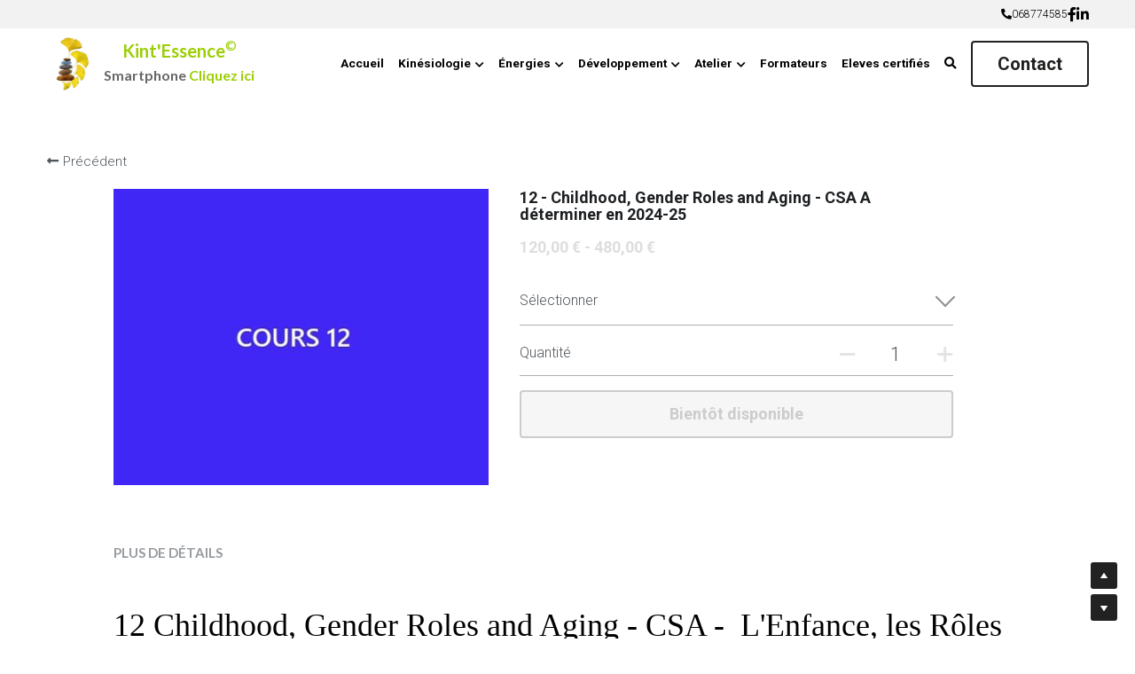

--- FILE ---
content_type: text/html; charset=utf-8
request_url: https://www.kintessence.net/store/products/12-childhood-gender-roles-and-aging-csa-a-determiner-en-2024-25
body_size: 109000
content:
<!-- Powered by Strikingly.com 4 (1) Jan 13, 2026 at 04:15-->
<!DOCTYPE html>
<html itemscope itemtype='http://schema.org/WebPage' lang='fr' xmlns:og='http://ogp.me/ns#' xmlns='http://www.w3.org/1999/xhtml'>
<head>
<title>12 - Childhood, Gender Roles and Aging - CSA  A déterminer en 2024-25</title>
<!-- removing_gon has activated 100%, so we add not_removing_gon rollout for specific user -->
<style>#s-content.s-font-body-roboto .s-font-body{font-family:roboto,helvetica,sans-serif}#s-content.s-font-title-lato .s-font-title{font-family:lato,helvetica,sans-serif}#s-content.s-font-heading-lato .s-font-heading{font-family:lato,helvetica,sans-serif}#s-content.s-font-button-roboto .s-font-button{font-family:roboto,helvetica,sans-serif}#s-content.s-font-nav_item-roboto .s-font-nav_item{font-family:roboto,helvetica,sans-serif}#s-content.s-font-nav_dropdown-roboto .s-font-nav_dropdown{font-family:roboto,helvetica,sans-serif}</style>
  <script>
//<![CDATA[
window.$S={};$S.app_instances=[];$S.nav=[{"name":"\/accueil","uid":"567fe8b4-f5ea-4169-b986-49aae6001ed7","memberOnly":false,"hasPassword":false,"isHomePage":true},{"name":"\/formation-kinesiologie","uid":"e8fc251b-59cf-42d5-84e5-cdf1d04310bc","memberOnly":false,"hasPassword":false,"isHomePage":false},{"name":"\/formation-energetique","uid":"abc627a0-89c4-46b1-99b9-b41260b9419d","memberOnly":false,"hasPassword":false,"isHomePage":false},{"name":"\/formateurs","uid":"a1d178c6-8340-4ece-8876-74688d96b059","memberOnly":false,"hasPassword":false,"isHomePage":false},{"name":"\/atelier-eveil-des-chakras","uid":"17927c7e-89de-4158-9b85-e173a5efa9c0","memberOnly":false,"hasPassword":false,"isHomePage":false},{"name":"\/contact","uid":"6a1a083e-2f12-4b97-80ff-d321b589afc4","memberOnly":false,"hasPassword":false,"isHomePage":false},{"name":"\/cursus-de-formation","uid":"69ffceab-936d-4fe2-9c32-1833bac3aa58","memberOnly":false,"hasPassword":false,"isHomePage":false},{"name":"\/touch-for-health","uid":"67e5f4d9-989d-4226-b637-d4ce83b37092","memberOnly":false,"hasPassword":false,"isHomePage":false},{"name":"\/one-brain-3-en-1-concept","uid":"01fbf0a1-2a16-4e4c-ad8f-86cd834f639c","memberOnly":false,"hasPassword":false,"isHomePage":false},{"name":"\/edu-kinesthesique","uid":"d0376271-d3b3-4318-8cc0-ded06c583a1c","memberOnly":false,"hasPassword":false,"isHomePage":false},{"name":"\/anatomie","uid":"937f07d5-90da-46e9-8882-3d1f1ab90c66","memberOnly":false,"hasPassword":false,"isHomePage":false},{"name":"\/ethique-and-instalation","uid":"40bf8869-9bcb-4b40-9a0f-be032b229887","memberOnly":false,"hasPassword":false,"isHomePage":false},{"name":"\/magnetisme","uid":"00d3e033-31f2-43ce-b7df-64d897a6f376","memberOnly":false,"hasPassword":false,"isHomePage":false},{"name":"\/developpement-personnel","uid":"2a593cf7-4311-4fcb-ac03-076f2a4b59e1","memberOnly":false,"hasPassword":false,"isHomePage":false},{"name":"\/reiki-usui","uid":"30756304-a003-4741-a025-9921a07d9ffe","memberOnly":false,"hasPassword":false,"isHomePage":false},{"name":"\/hypnose","uid":"2509acd0-5536-41e2-91aa-3fd5d69e43f8","memberOnly":false,"hasPassword":false,"isHomePage":false},{"name":"\/communication-connectee-coco","uid":"a4bfb1fd-5497-4c3a-a08c-6d9c88dbed84","memberOnly":false,"hasPassword":false,"isHomePage":false},{"name":"\/constelations-familliales","uid":"92c43aa6-4c5f-4106-a103-7259343b711e","memberOnly":false,"hasPassword":false,"isHomePage":false},{"name":"\/partenaires","uid":"9eded4b2-8b24-479d-82cf-1412226cfd47","memberOnly":false,"hasPassword":false,"isHomePage":false},{"name":"\/inscription","uid":"a0de5554-defe-4fc8-990c-bb4ee84648fe","memberOnly":false,"hasPassword":false,"isHomePage":false},{"name":"\/lieux","uid":"f0c8b532-cd26-4907-a0ff-65c55cbb1793","memberOnly":false,"hasPassword":false,"isHomePage":false},{"name":"\/avis","uid":"4ee09349-e03b-4385-8391-62f4ddf31eae","memberOnly":false,"hasPassword":false,"isHomePage":false},{"name":"\/mentions-legales","uid":"ac42ed0c-8a97-4f51-bbb1-a72c328a98f4","memberOnly":false,"hasPassword":false,"isHomePage":false},{"name":"\/formation-chant-de-lame","uid":"1211dd61-815d-4fa4-b0c3-1590f010a278","memberOnly":false,"hasPassword":false,"isHomePage":false},{"name":"\/atelier-technique-douce","uid":"90b44989-b04b-48b3-8a42-a9401871091e","memberOnly":false,"hasPassword":false,"isHomePage":false},{"name":"\/ateliers-corps-et-emotions","uid":"6cb7fdee-3866-486c-9edb-853a5a5da257","memberOnly":false,"hasPassword":false,"isHomePage":false},{"name":"\/eleves-certifies","uid":"767a0355-0da0-4fe3-96ac-1058710d4f27","memberOnly":false,"hasPassword":false,"isHomePage":false}];$S.conf={"SUPPORTED_CURRENCY":[{"code":"AED","symbol":"\u062f.\u0625","decimal":".","thousand":",","precision":2,"name":"dirham des \u00c9mirats arabes unis"},{"code":"AFN","symbol":"\u060b","decimal":".","thousand":",","precision":2,"name":"Afghani afghan"},{"code":"ALL","symbol":"Lek","decimal":",","thousand":".","precision":2,"name":"lek albanais"},{"code":"AMD","symbol":"\u058f","decimal":",","thousand":".","precision":2,"name":"dram arm\u00e9nien"},{"code":"ANG","symbol":"\u0192","decimal":",","thousand":".","precision":2,"name":"florin antillais"},{"code":"AOA","symbol":"Kz","decimal":",","thousand":".","precision":2,"name":"kwanza angolais"},{"code":"ARS","symbol":"$","decimal":",","thousand":".","precision":2,"name":"peso argentin"},{"code":"AUD","symbol":"A$","decimal":".","thousand":" ","precision":2,"name":"Dollar Australien"},{"code":"AWG","symbol":"\u0192","decimal":".","thousand":",","precision":2,"name":"florin arubais"},{"code":"AZN","symbol":"\u20bc","decimal":".","thousand":",","precision":2,"name":"manat az\u00e9ri"},{"code":"BAM","symbol":"KM","decimal":",","thousand":".","precision":2,"name":"mark convertible bosniaque"},{"code":"BBD","symbol":"$","decimal":".","thousand":",","precision":2,"name":"dollar barbadien"},{"code":"BDT","symbol":"Tk","decimal":".","thousand":",","precision":2,"name":"Taka bangladais"},{"code":"BGN","symbol":"\u043b\u0432","decimal":",","thousand":".","precision":2,"name":"lev bulgare"},{"code":"BHD","symbol":"\u062f.\u0628","decimal":".","thousand":",","precision":3,"name":"Dinar bahre\u00efni"},{"code":"BIF","symbol":"FBu","decimal":".","thousand":",","precision":0,"name":"franc burundais"},{"code":"BMD","symbol":"$","decimal":".","thousand":",","precision":2,"name":"dollar bermudien"},{"code":"BND","symbol":"$","decimal":".","thousand":",","precision":2,"name":"dollar brun\u00e9ien"},{"code":"BOB","symbol":"$b","decimal":",","thousand":".","precision":2,"name":"boliviano bolivien"},{"code":"BRL","symbol":"R$","decimal":",","thousand":".","precision":2,"name":"r\u00e9el Br\u00e9silien","format":"%s %v"},{"code":"BSD","symbol":"$","decimal":".","thousand":",","precision":2,"name":"dollar baham\u00e9en"},{"code":"BTN","symbol":"Nu.","decimal":".","thousand":",","precision":2,"name":"Ngultrum bhoutanais"},{"code":"BWP","symbol":"P","decimal":".","thousand":",","precision":2,"name":"pula botswanais"},{"code":"BYN","symbol":"Br","decimal":".","thousand":",","precision":2,"name":"Rouble bi\u00e9lorusse"},{"code":"BZD","symbol":"BZ$","decimal":".","thousand":",","precision":2,"name":"dollar b\u00e9liz\u00e9en"},{"code":"CAD","symbol":"$","decimal":".","thousand":",","precision":2,"name":"Dollar Canadien"},{"code":"CDF","symbol":"FC","decimal":".","thousand":",","precision":2,"name":"franc congolais"},{"code":"CHF","symbol":"CHF","decimal":".","thousand":"'","precision":2,"name":"Franc Suisse","format":"%s %v"},{"code":"CLP","symbol":"$","decimal":"","thousand":".","precision":0,"name":"Peso chilien"},{"code":"CNY","symbol":"\u00a5","decimal":".","thousand":",","precision":2,"name":"Yuan Chinois"},{"code":"CRC","symbol":"\u20a1","decimal":",","thousand":".","precision":2,"name":"col\u00f3n costaricain"},{"code":"CUP","symbol":"$","decimal":".","thousand":",","precision":2,"name":"Peso cubain"},{"code":"CVE","symbol":"$","decimal":".","thousand":",","precision":2,"name":"escudo capverdien"},{"code":"CZK","symbol":"K\u010d","decimal":",","thousand":".","precision":2,"name":"Couronne tch\u00e8que","format":"%v %s"},{"code":"DJF","symbol":"Fdj","decimal":".","thousand":",","precision":0,"name":"franc djiboutien"},{"code":"DKK","symbol":"kr","decimal":".","thousand":",","precision":2,"name":"Couronne danoise","format":"%v %s"},{"code":"DOP","symbol":"RD$","decimal":".","thousand":",","precision":2,"name":"peso dominicain"},{"code":"DZD","symbol":"\u062f\u062c","decimal":",","thousand":".","precision":2,"name":"dinar alg\u00e9rien"},{"code":"EGP","symbol":"E\u00a3","decimal":".","thousand":",","precision":2,"name":"livre \u00e9gyptienne"},{"code":"ERN","symbol":"Nkf","decimal":".","thousand":",","precision":2,"name":"Nakfa \u00e9rythr\u00e9en"},{"code":"ETB","symbol":"Br","decimal":".","thousand":",","precision":2,"name":"birr \u00e9thiopien"},{"code":"EUR","symbol":"\u20ac","decimal":",","thousand":".","precision":2,"name":"Euro","format":"%v %s"},{"code":"FJD","symbol":"$","decimal":".","thousand":",","precision":2,"name":"dollar fidjien"},{"code":"FKP","symbol":"\u00a3","decimal":".","thousand":",","precision":2,"name":"livre des \u00eeles Malouines"},{"code":"GBP","symbol":"\u00a3","decimal":".","thousand":",","precision":2,"name":"Livre Sterling"},{"code":"GEL","symbol":"\u10da","decimal":",","thousand":".","precision":2,"name":"lari g\u00e9orgien"},{"code":"GGP","symbol":"\u00a3","decimal":".","thousand":",","precision":2,"name":"Livre de Guernesey"},{"code":"GHS","symbol":"GH\u20b5","decimal":".","thousand":",","precision":2,"name":"Cedi ghan\u00e9en"},{"code":"GIP","symbol":"\u00a3","decimal":".","thousand":",","precision":2,"name":"livre de Gibraltar"},{"code":"GMD","symbol":"D","decimal":".","thousand":",","precision":2,"name":"dalasi gambien"},{"code":"GNF","symbol":"\u20a3","decimal":".","thousand":",","precision":0,"name":"franc guin\u00e9en"},{"code":"GTQ","symbol":"Q","decimal":".","thousand":",","precision":2,"name":"quetzal guat\u00e9malt\u00e8que"},{"code":"GYD","symbol":"G$","decimal":".","thousand":",","precision":2,"name":"dollar du Guyana"},{"code":"HKD","symbol":"HK$","decimal":".","thousand":",","precision":2,"name":"Dollar de Hong Kong"},{"code":"HNL","symbol":"L","decimal":".","thousand":",","precision":2,"name":"lempira hondurien"},{"code":"HRK","symbol":"kn","decimal":".","thousand":",","precision":2,"name":"kuna croate"},{"code":"HTG","symbol":"G","decimal":".","thousand":",","precision":2,"name":"gourde ha\u00eftienne"},{"code":"HUF","symbol":"Ft","decimal":"","thousand":",","precision":0,"name":"Forint hongrois","format":"%v %s"},{"code":"ILS","symbol":"\u20aa","decimal":".","thousand":",","precision":2,"name":"Nouveau shekel isra\u00e9lien"},{"code":"IMP","symbol":"\u00a3","decimal":".","thousand":",","precision":2,"name":"Livre de l'\u00eele de Man"},{"code":"INR","symbol":"\u20b9","decimal":".","thousand":",","precision":2,"name":"Roupie indienne"},{"code":"IQD","symbol":"\u062f.\u0639","decimal":".","thousand":",","precision":3,"name":"Dinar irakien"},{"code":"IRR","symbol":"\u062a\u0648\u0645\u0627\u0646","decimal":".","thousand":",","precision":2,"name":"Rial iranien"},{"code":"ISK","symbol":"kr","decimal":",","thousand":".","precision":2,"name":"couronne islandaise"},{"code":"JEP","symbol":"\u00a3","decimal":".","thousand":",","precision":2,"name":"Livre de Jersey"},{"code":"JMD","symbol":"J$","decimal":".","thousand":",","precision":2,"name":"Dollar jama\u00efcain"},{"code":"JOD","symbol":"JD","decimal":".","thousand":",","precision":3,"name":"dinar jordanien"},{"code":"JPY","symbol":"\u00a5","decimal":"","thousand":",","precision":0,"name":"Yen Japonais","format":"%s %v"},{"code":"KES","symbol":"KSh","decimal":".","thousand":",","precision":2,"name":"shilling k\u00e9nyan"},{"code":"KGS","symbol":"\u043b\u0432","decimal":",","thousand":".","precision":2,"name":"som kirghize"},{"code":"KHR","symbol":"\u17db","decimal":".","thousand":",","precision":2,"name":"riel cambodgien"},{"code":"KMF","symbol":"CF","decimal":".","thousand":",","precision":0,"name":"franc comorien"},{"code":"KPW","symbol":"\u20a9","decimal":".","thousand":",","precision":2,"name":"Won nord-cor\u00e9en"},{"code":"KRW","symbol":"\uc6d0","decimal":"","thousand":",","precision":0,"name":"Won sud-cor\u00e9en","format":"%v %s"},{"code":"KWD","symbol":"\u062f.\u0643","decimal":".","thousand":",","precision":3,"name":"dinar kowe\u00eftien"},{"code":"KYD","symbol":"CI$","decimal":".","thousand":",","precision":2,"name":"dollar des \u00eeles Ca\u00efmans"},{"code":"KZT","symbol":"\u20b8","decimal":",","thousand":".","precision":2,"name":"tenge kazakh"},{"code":"LBP","symbol":"LL","decimal":".","thousand":",","precision":2,"name":"livre libanaise"},{"code":"LKR","symbol":"\u20a8","decimal":".","thousand":",","precision":2,"name":"roupie srilankaise"},{"code":"LRD","symbol":"LR$","decimal":".","thousand":",","precision":2,"name":"dollar lib\u00e9rien"},{"code":"LSL","symbol":"M","decimal":".","thousand":",","precision":2,"name":"loti lesothan"},{"code":"LYD","symbol":"LD","decimal":".","thousand":",","precision":3,"name":"Dinar libyen"},{"code":"MAD","symbol":"\u062f.\u0645.","decimal":",","thousand":".","precision":2,"name":"dirham marocain"},{"code":"MDL","symbol":"L","decimal":",","thousand":".","precision":2,"name":"leu moldave"},{"code":"MGA","symbol":"Ar","decimal":".","thousand":",","precision":0,"name":"ariary malgache"},{"code":"MKD","symbol":"\u0434\u0435\u043d","decimal":",","thousand":".","precision":2,"name":"denar mac\u00e9donien"},{"code":"MMK","symbol":"Ks","decimal":".","thousand":",","precision":2,"name":"kyat myanmarais"},{"code":"MNT","symbol":"\u20ae","decimal":".","thousand":",","precision":2,"name":"tugrik mongol"},{"code":"MOP","symbol":"MOP$","decimal":".","thousand":",","precision":2,"name":"pataca macanaise"},{"code":"MRO","symbol":"UM","decimal":".","thousand":",","precision":2,"name":"Ouguiya mauritanien"},{"code":"MRU","symbol":"UM","decimal":".","thousand":",","precision":2,"name":"Mauritanian ouguiya"},{"code":"MUR","symbol":"\u20a8","decimal":".","thousand":",","precision":2,"name":"roupie mauricienne"},{"code":"MVR","symbol":"Rf","decimal":".","thousand":",","precision":2,"name":"rufiyaa maldivien"},{"code":"MWK","symbol":"K","decimal":".","thousand":",","precision":2,"name":"kwacha malawite"},{"code":"MXN","symbol":"$","decimal":".","thousand":",","precision":2,"name":"Peso Mexicain"},{"code":"MYR","symbol":"RM","decimal":".","thousand":",","precision":2,"name":"Ringgit malaisien"},{"code":"MZN","symbol":"MT","decimal":",","thousand":".","precision":2,"name":"metical mozambicain"},{"code":"NAD","symbol":"N$","decimal":".","thousand":",","precision":2,"name":"dollar namibien"},{"code":"NGN","symbol":"\u20a6","decimal":".","thousand":",","precision":2,"name":"naira nig\u00e9rian"},{"code":"NIO","symbol":"C$","decimal":".","thousand":",","precision":2,"name":"c\u00f3rdoba oro nicaraguayen"},{"code":"NOK","symbol":"kr","decimal":",","thousand":".","precision":2,"name":"Couronne Norv\u00e9gienne","format":"%v %s"},{"code":"NPR","symbol":"\u20a8","decimal":".","thousand":",","precision":2,"name":"roupie n\u00e9palaise"},{"code":"NZD","symbol":"$","decimal":".","thousand":",","precision":2,"name":"Dollar N\u00e9o-Z\u00e9landais"},{"code":"OMR","symbol":"\u0631.\u0639.","decimal":".","thousand":",","precision":3,"name":"Rial omanais"},{"code":"PAB","symbol":"B\/.","decimal":".","thousand":",","precision":2,"name":"balboa panam\u00e9en"},{"code":"PEN","symbol":"S\/.","decimal":".","thousand":",","precision":2,"name":"Sol p\u00e9ruvien"},{"code":"PGK","symbol":"K","decimal":".","thousand":",","precision":2,"name":"kina papouan-n\u00e9o-guin\u00e9en"},{"code":"PHP","symbol":"\u20b1","decimal":".","thousand":",","precision":2,"name":"Peso philippin"},{"code":"PKR","symbol":"\u20a8","decimal":".","thousand":",","precision":2,"name":"roupie pakistanaise"},{"code":"PLN","symbol":"z\u0142","decimal":",","thousand":" ","precision":2,"name":"Zloty polonais","format":"%v %s"},{"code":"PYG","symbol":"\u20b2","decimal":",","thousand":".","precision":0,"name":"guaran\u00ed paraguayen"},{"code":"QAR","symbol":"\u0631.\u0642","decimal":".","thousand":",","precision":2,"name":"rial qatari"},{"code":"RON","symbol":"lei","decimal":",","thousand":".","precision":2,"name":"leu roumain"},{"code":"RSD","symbol":"\u0434\u0438\u043d","decimal":",","thousand":".","precision":2,"name":"dinar serbe"},{"code":"RUB","symbol":"\u20bd","decimal":",","thousand":".","precision":2,"name":"Rouble russe","format":"%v %s"},{"code":"RWF","symbol":"FRw","decimal":".","thousand":",","precision":0,"name":"franc rwandais"},{"code":"SAR","symbol":"\u0631.\u0633","decimal":".","thousand":",","precision":2,"name":"rial saoudien"},{"code":"SBD","symbol":"SI$","decimal":".","thousand":",","precision":2,"name":"dollar des \u00eeles Salomon"},{"code":"SCR","symbol":"SRe","decimal":".","thousand":",","precision":2,"name":"roupie des Seychelles"},{"code":"SDG","symbol":"SDG","decimal":".","thousand":",","precision":2,"name":"Livre soudanaise"},{"code":"SEK","symbol":"kr","decimal":".","thousand":" ","precision":2,"name":"Couronne Su\u00e9doise","format":"%v %s"},{"code":"SGD","symbol":"S$","decimal":".","thousand":",","precision":2,"name":"Dollar de Singapour"},{"code":"SHP","symbol":"\u00a3","decimal":".","thousand":",","precision":2,"name":"livre de Sainte-H\u00e9l\u00e8ne"},{"code":"SLL","symbol":"Le","decimal":".","thousand":",","precision":2,"name":"leone sierra-l\u00e9onais"},{"code":"SOS","symbol":"S","decimal":".","thousand":",","precision":2,"name":"shilling somalien"},{"code":"SRD","symbol":"$","decimal":",","thousand":".","precision":2,"name":"dollar surinamais"},{"code":"SSP","symbol":"SS\u00a3","decimal":".","thousand":",","precision":2,"name":"Livre sud-soudanaise"},{"code":"STD","symbol":"Db","decimal":".","thousand":",","precision":2,"name":"dobra santom\u00e9en"},{"code":"STN","symbol":"Db","decimal":".","thousand":",","precision":2,"name":"Dobra de S\u00e3o Tom\u00e9 et Pr\u00edncipe"},{"code":"SYP","symbol":"LS","decimal":".","thousand":",","precision":2,"name":"Syrian pound"},{"code":"SZL","symbol":"E","decimal":".","thousand":",","precision":2,"name":"lilangeni swazi"},{"code":"THB","symbol":"\u0e3f","decimal":".","thousand":",","precision":2,"name":"Baht Tha\u00eflandais"},{"code":"TJS","symbol":"SM","decimal":".","thousand":",","precision":2,"name":"somoni tadjik"},{"code":"TMT","symbol":"T","decimal":".","thousand":",","precision":2,"name":"Manat du turkm\u00e9nistan"},{"code":"TND","symbol":"\u062f.\u062a","decimal":".","thousand":",","precision":3,"name":"Dinar tunisien"},{"code":"TOP","symbol":"T$","decimal":".","thousand":",","precision":2,"name":"pa\u2019anga tongan"},{"code":"TRY","symbol":"\u20ba","decimal":".","thousand":",","precision":2,"name":"livre turque"},{"code":"TTD","symbol":"TT$","decimal":".","thousand":",","precision":2,"name":"dollar trinidadien"},{"code":"TWD","symbol":"NT$","decimal":"","thousand":",","precision":0,"name":"Nouveau Dollar Taiwan"},{"code":"TZS","symbol":"Tsh","decimal":".","thousand":",","precision":2,"name":"shilling tanzanien"},{"code":"UAH","symbol":"\u20b4","decimal":".","thousand":",","precision":2,"name":"hryvnia ukrainienne"},{"code":"UGX","symbol":"USh","decimal":".","thousand":",","precision":2,"name":"shilling ougandais"},{"code":"USD","symbol":"$","decimal":".","thousand":",","precision":2,"name":"Dollar Am\u00e9ricain"},{"code":"UYU","symbol":"$U","decimal":",","thousand":".","precision":2,"name":"peso uruguayen"},{"code":"UZS","symbol":"\u043b\u0432","decimal":",","thousand":".","precision":2,"name":"sum ouzbek"},{"code":"VES","symbol":"Bs.S.","decimal":".","thousand":",","precision":2,"name":"Bol\u00edvar v\u00e9n\u00e9zu\u00e9lien soberano"},{"code":"VUV","symbol":"VT","decimal":".","thousand":",","precision":0,"name":"vatu vanuatuan"},{"code":"WST","symbol":"WS$","decimal":".","thousand":",","precision":2,"name":"tala samoan"},{"code":"XAF","symbol":"FCFA","decimal":".","thousand":",","precision":0,"name":"franc CFA (BEAC)"},{"code":"XCD","symbol":"EC$","decimal":".","thousand":",","precision":2,"name":"dollar des Cara\u00efbes orientales"},{"code":"XDR","symbol":"SDR","decimal":".","thousand":"","precision":0,"name":"Droits de tirage sp\u00e9ciaux"},{"code":"XOF","symbol":"CFA","decimal":".","thousand":",","precision":0,"name":"franc CFA (BCEAO)"},{"code":"XPF","symbol":"\u20a3","decimal":".","thousand":",","precision":0,"name":"franc CFP"},{"code":"YER","symbol":"\u0631.\u064a","decimal":".","thousand":",","precision":2,"name":"rial y\u00e9m\u00e9nite"},{"code":"ZAR","symbol":"R","decimal":".","thousand":",","precision":2,"name":"Rand sud-africain"},{"code":"ZMW","symbol":"K","decimal":",","thousand":".","precision":2,"name":"kwacha zambien"},{"code":"IDR","symbol":"Rp ","decimal":"","thousand":".","precision":0,"name":"Rupiah indon\u00e9sien"},{"code":"VND","symbol":"\u20ab","decimal":"","thousand":".","precision":0,"name":"Dong vietnamien","format":"%v%s"},{"code":"LAK","symbol":"\u20ad","decimal":".","thousand":",","precision":2,"name":"kip loatien"},{"code":"COP","symbol":"$","decimal":".","thousand":",","precision":0,"name":"Peso colombien"}],"pages_show_static_path":"https:\/\/static-assets.strikinglycdn.com\/pages_show_static-bc1f19a55f2b44d4730b53552286eb27fea2e9da8282fb2743c9147c736f5092.js","keenio_collection":"strikingly_pageviews","keenio_collection_sharding":"strikingly_pageviews-16900001-17000000","keenio_pbs_impression_collection":"strikingly_pbs_impression","keenio_pbs_conversion_collection":"strikingly_pbs_conversion","keenio_pageservice_imageshare_collection":"strikingly_pageservice_imageshare","keenio_page_socialshare_collection":"strikingly_page_socialshare","keenio_page_framing_collection":"strikingly_page_framing","keenio_file_download_collection":"strikingly_file_download","keenio_ecommerce_buyer_landing":"strikingly_ecommerce_buyer_landing","keenio_ecommerce_buyer_viewed_checkout_dialog":"strikingly_ecommerce_buyer_viewed_checkout_dialog","keenio_ecommerce_buyer_completed_shipping_address":"strikingly_ecommerce_buyer_completed_shipping_address","keenio_ecommerce_buyer_selected_payment_method":"strikingly_ecommerce_buyer_selected_payment_method","keenio_ecommerce_buyer_canceled_order":"strikingly_ecommerce_buyer_canceled_order","keenio_ecommerce_buyer_added_item_to_cart":"strikingly_ecommerce_buyer_added_item_to_cart","keenio_events_collection":"strikingly_events","is_screenshot_rendering":false,"ecommerce_stripe_alipay":false,"headless_render":null,"wx_instant_follow":false,"is_google_analytics_enabled":true,"is_strikingly_analytics_enabled":true,"is_from_site_to_app":false,"is_weitie":false,"weitie_post_id":null,"weitie_meta_info":null,"weitie_slogan":"\u65e0\u9700\u6ce8\u518c\u7684\u53d1\u5e16\u795e\u5668","gdpr_compliance_feature":false,"strikingly_live_chat_settings":null,"FACEBOOK_APP_ID":"138736959550286","FACEBOOK_PERMS":"email"};$S.fonts=null;$S.live_site=true;$S.user_meta={"user_type":"","live_chat_branding":false,"oneClickShareInfo":null};$S.global_conf={"premium_apps":["HtmlApp","EcwidApp","MailChimpApp","CeleryApp","LocuApp"],"environment":"production","env":"production","host_suffix":"strikingly.com","asset_url":"https:\/\/static-assets.strikinglycdn.com","locale":"fr","in_china":false,"country_code":null,"browser_locale":null,"is_sxl":false,"china_optimization":false,"enable_live_chat":true,"enable_internal_footer_layout":["33212390","11376106","13075825","12954266","11479862","28250243","28142805","28250455","28250492","23063547","28250512","23063531","28250538","28250791","23063511","28250526","28250588","28250582","28250575","28250570","23063556","28250565","13128850","13075827","13033035","13107039","12989659","12954536","13029321","12967243","12935703","13128849","189186","23559408","22317661","23559972","23559402","23559419","23559961","23559424","23568836","23559400","23559427","23559394","23559955","23559949","23568824","23559953","22317663","13032471","13070869","13107041","13100761","13100763","13039483","12989656","12935476","13029732","13070868","13115975","13115977","12967468"],"user_image_cdn":{"qn":"\/\/user-assets.sxlcdn.com","s":"\/\/custom-images.strikinglycdn.com"},"GROWINGIO_API_KEY":null,"BAIDU_API_KEY":null,"SEGMENTIO_API_KEY":"eb3txa37hi","FACEBOOK_APP_ID":"138736959550286","WECHAT_APP_ID":null,"WECHAT_MP_APP_ID":"","KEEN_IO_PROJECT_ID":"5317e03605cd66236a000002","KEEN_IO_WRITE_KEY":"[base64]","FIREBASE_URL":"bobcat.firebaseIO.com","CLOUDINARY_CLOUD_NAME":"hrscywv4p","CLOUDINARY_PRESET":"oxbxiyxl","rollout":{"background_for_all_sections":false,"crm_livechat":true,"stripe_payer_email":false,"stripe_alipay":true,"stripe_wechatpay":true,"stripe_afterpay":true,"stripe_klarna":true,"paynow_unionpay":true,"tw_payment_registration_upgrade":true,"new_checkout_design":true,"checkout_form_integration":true,"s6_feature":true,"customize_image_appearance":true,"advanced_section_layout_setting":true,"google_invisible_recaptcha":true,"invisible_hcaptcha":false,"show_dummy_data_in_editor":true,"show_dummy_data_in_cro_editor":true,"mobile_editor_2023":true,"mobile_editor_2023_part3":true,"vertical_alignment_2023":true,"enable_migrate_page_data":true,"enable_section_smart_binding":true,"portfolio_region_options":false,"domain_connection_v2":true,"new_blog_editor":true,"new_blog_editor_disabled":false,"draft_editor":true,"disable_draft_editor":false,"new_blog_layout":true,"new_store_layout":true,"gallery_section_2021":true,"strikingly_618":false,"nav_2021":true,"can_use_section_default_format":true,"can_use_section_text_align":true,"section_improvements_part1":true,"nav_2021_off":false,"nav_2023":true,"delay_gon":false,"shake_ssr_gon":false,"feature_list_2023":true,"pbs_i18n":true,"support_sca":false,"dlz_badge":false,"show_kickstart_entry_in_dashboard_support_widget":true,"need_html_custom_code_review":true,"has_hydrated_sections":false,"show_support_widget_in_live_site":false,"wechat_sharing":false,"new_wechat_oauth":false,"midtrans_payments":false,"pbs_variation_b":true,"all_currencies":true,"language_region_redirect_options":false,"portfolio_addon_items":false,"custom_review_v2":false},"cookie_categories":{"necessary":["_claim_popup_ref","member_name","authenticationToken","_pbs_i18n_ab_test","__strk_cookie_notification","__is_open_strk_necessary_cookie","__is_open_strk_analytics_cookie","__is_open_strk_preferences_cookie","site_id","crm_chat_token","authenticationToken","member_id","page_nocache","page_password","page_password_uid","return_path_after_verification","return_path_after_page_verification","is_submitted_all"],"preferences":["__strk_cookie_comment_name","__strk_cookie_comment_email"],"analytics":["__strk_session_id"]},"WEITIE_APP_ID":null,"WEITIE_MP_APP_ID":null,"BUGSNAG_FE_API_KEY":"","BUGSNAG_FE_JS_RELEASE_STAGE":"production","google":{"recaptcha_v2_client_key":"6LeRypQbAAAAAGgaIHIak2L7UaH4Mm3iS6Tpp7vY","recaptcha_v2_invisible_client_key":"6LdmtBYdAAAAAJmE1hETf4IHoUqXQaFuJxZPO8tW"},"hcaptcha":{"hcaptcha_checkbox_key":"cd7ccab0-57ca-49aa-98ac-db26473a942a","hcaptcha_invisible_key":"65400c5a-c122-4648-971c-9f7e931cd872"},"kickstart_locale_selection":{"en":"100","de":"100","es":"100","fr":"100","it":"100","nl":"100","pt-BR":"100","fi":"100","no":"100","sv":"100","pl":"100","cs":"100","ro":"100","ar":"100","id":"100","vi":"0","ja":"100","zh-CN":"100","zh-TW":"100"},"honeypot":"4c3efe98"};$S.country_list={"europe":{"name":"Europe","continent":"europe"},"asia":{"name":"Asie","continent":"asia"},"northamerica":{"name":"Am\u00e9rique du Nord","continent":"northamerica"},"southamerica":{"name":"Am\u00e9rique du sud","continent":"southamerica"},"australia":{"name":"Australie","continent":"australia"},"antarctica":{"name":"Antarctique","continent":"antarctica"},"africa":{"name":"Afrique","continent":"africa"},"ad":{"name":"Andorre","continent":"europe"},"ae":{"name":"\u00c9mirats arabes unis","continent":"asia"},"af":{"name":"Afghanistan","continent":"asia"},"ag":{"name":"Antigua-et-Barbuda","continent":"northamerica"},"ai":{"name":"Anguilla","continent":"northamerica"},"al":{"name":"Albanie","continent":"europe"},"am":{"name":"Arm\u00e9nie","continent":"asia"},"an":{"name":"Pays-Bas Antilles","continent":"northamerica"},"ao":{"name":"Angola","continent":"africa"},"aq":{"name":"Antarctique","continent":"antarctica"},"ar":{"name":"Argentine","continent":"southamerica"},"as":{"name":"Samoa am\u00e9ricaines","continent":"australia"},"at":{"name":"Autriche","continent":"europe"},"au":{"name":"Australie","continent":"australia"},"aw":{"name":"Aruba","continent":"northamerica"},"ax":{"name":"\u00c5land, \u00celes","continent":"europe"},"az":{"name":"Azerba\u00efdjan","continent":"asia"},"ba":{"name":"Bosnie-Herz\u00e9govine","continent":"europe"},"bb":{"name":"Barbade","continent":"northamerica"},"bd":{"name":"Bangladesh","continent":"asia"},"be":{"name":"Belgique","continent":"europe"},"bf":{"name":"Burkina Faso","continent":"africa"},"bg":{"name":"Bulgarie","continent":"europe"},"bh":{"name":"Bahre\u00efn","continent":"asia"},"bi":{"name":"Burundi","continent":"africa"},"bj":{"name":"B\u00e9nin","continent":"africa"},"bl":{"name":"Saint-Barth\u00e9lemy","continent":"northamerica"},"bm":{"name":"Bermudes","continent":"northamerica"},"bn":{"name":"Brun\u00e9i Darussalam","continent":"asia"},"bo":{"name":"Bolivie, \u00e9tat plurinational de","continent":"southamerica"},"bq":{"name":"Bonaire, Saint-Eustache et Saba","continent":"northamerica"},"br":{"name":"Br\u00e9sil","continent":"southamerica"},"bs":{"name":"Bahamas","continent":"northamerica"},"bt":{"name":"Bhoutan","continent":"asia"},"bv":{"name":"Bouvet, \u00cele","continent":"antarctica"},"bw":{"name":"Botswana","continent":"africa"},"by":{"name":"B\u00e9larus","continent":"europe"},"bz":{"name":"Belize","continent":"northamerica"},"ca":{"name":"Canada","continent":"northamerica"},"cc":{"name":"Cocos (Keeling), \u00celes","continent":"asia"},"cd":{"name":"R\u00e9publique d\u00e9mocratique du Congo","continent":"africa"},"cf":{"name":"Centrafricaine, R\u00e9publique","continent":"africa"},"cg":{"name":"Congo","continent":"africa"},"ch":{"name":"Suisse","continent":"europe"},"ci":{"name":"C\u00f4te d'Ivoire","continent":"africa"},"ck":{"name":"Cook, \u00celes","continent":"australia"},"cl":{"name":"Chili","continent":"southamerica"},"cm":{"name":"Cameroun","continent":"africa"},"cn":{"name":"Chine","continent":"asia"},"co":{"name":"Colombie","continent":"southamerica"},"cr":{"name":"Costa Rica","continent":"northamerica"},"cu":{"name":"Cuba","continent":"northamerica"},"cv":{"name":"Cap-Vert","continent":"africa"},"cw":{"name":"Cura\u00e7ao","continent":"northamerica"},"cx":{"name":"Christmas, \u00cele","continent":"asia"},"cy":{"name":"Chypre","continent":"asia"},"cz":{"name":"Tch\u00e8que, R\u00e9publique","continent":"europe"},"de":{"name":"Allemagne","continent":"europe"},"dj":{"name":"Djibouti","continent":"africa"},"dk":{"name":"Danemark","continent":"europe"},"dm":{"name":"Dominique","continent":"northamerica"},"do":{"name":"Dominicaine, R\u00e9publique","continent":"northamerica"},"dz":{"name":"Alg\u00e9rie","continent":"africa"},"ec":{"name":"\u00c9quateur","continent":"southamerica"},"ee":{"name":"Estonie","continent":"europe"},"eg":{"name":"\u00c9gypte","continent":"africa"},"eh":{"name":"Sahara Occidental","continent":"africa"},"er":{"name":"\u00c9rythr\u00e9e","continent":"africa"},"es":{"name":"Espagne","continent":"europe"},"et":{"name":"\u00c9thiopie","continent":"africa"},"fi":{"name":"Finlande","continent":"europe"},"fj":{"name":"Fidji","continent":"australia"},"fk":{"name":"Falkland, \u00celes (Malvinas)","continent":"southamerica"},"fm":{"name":"Micron\u00e9sie, \u00c9tats f\u00e9d\u00e9r\u00e9s de","continent":"australia"},"fo":{"name":"F\u00e9ro\u00e9, \u00celes","continent":"europe"},"fr":{"name":"France","continent":"europe"},"ga":{"name":"Gabon","continent":"africa"},"gb":{"name":"Royaume-Uni","continent":"europe"},"gd":{"name":"Grenade","continent":"northamerica"},"ge":{"name":"G\u00e9orgie","continent":"asia"},"gf":{"name":"Guyane fran\u00e7aise","continent":"southamerica"},"gg":{"name":"Guernesey","continent":"europe"},"gh":{"name":"Ghana","continent":"africa"},"gi":{"name":"Gibraltar","continent":"europe"},"gl":{"name":"Gro\u00ebnland","continent":"northamerica"},"gm":{"name":"Gambie","continent":"africa"},"gn":{"name":"Guin\u00e9e","continent":"africa"},"gp":{"name":"Guadeloupe","continent":"northamerica"},"gq":{"name":"Guin\u00e9e \u00c9quatoriale","continent":"africa"},"gr":{"name":"Gr\u00e8ce","continent":"europe"},"gs":{"name":"G\u00e9orgie du Sud et les \u00eeles Sandwich du Sud","continent":"antarctica"},"gt":{"name":"Guatemala","continent":"northamerica"},"gu":{"name":"Guam","continent":"australia"},"gw":{"name":"Guin\u00e9e-Bissau","continent":"africa"},"gy":{"name":"Guyana","continent":"southamerica"},"hk":{"name":"Hong Kong SAR China","continent":"asia"},"hm":{"name":"Heard, \u00cele et McDonald, \u00celes","continent":"antarctica"},"hn":{"name":"Honduras","continent":"northamerica"},"hr":{"name":"Croatie","continent":"europe"},"ht":{"name":"Ha\u00efti","continent":"northamerica"},"hu":{"name":"Hongrie","continent":"europe"},"id":{"name":"Indon\u00e9sie","continent":"asia"},"ie":{"name":"Irlande","continent":"europe"},"il":{"name":"Isra\u00ebl","continent":"asia"},"im":{"name":"\u00cele de Man","continent":"europe"},"in":{"name":"Inde","continent":"asia"},"io":{"name":"Oc\u00e9an Indien, Territoire britannique de l'","continent":"asia"},"iq":{"name":"Irak","continent":"asia"},"ir":{"name":"Iran, R\u00e9publique islamique d'","continent":"asia"},"is":{"name":"Islande","continent":"europe"},"it":{"name":"Italie","continent":"europe"},"je":{"name":"Jersey","continent":"europe"},"jm":{"name":"Jama\u00efque","continent":"northamerica"},"jo":{"name":"Jordanie","continent":"asia"},"jp":{"name":"Japon","continent":"asia"},"ke":{"name":"Kenya","continent":"africa"},"kg":{"name":"Kirghizistan","continent":"asia"},"kh":{"name":"Cambodge","continent":"asia"},"ki":{"name":"Kiribati","continent":"australia"},"km":{"name":"Comores","continent":"africa"},"kn":{"name":"Saint-Kitts-et-Nevis","continent":"northamerica"},"kp":{"name":"Cor\u00e9e, R\u00e9publique populaire d\u00e9mocratique de","continent":"asia"},"kr":{"name":"Cor\u00e9e, R\u00e9publique de","continent":"asia"},"kw":{"name":"Kowe\u00eft","continent":"asia"},"ky":{"name":"Ca\u00efman, \u00celes","continent":"northamerica"},"kz":{"name":"Kazakhstan","continent":"asia"},"la":{"name":"Lao, R\u00e9publique d\u00e9mocratique populaire","continent":"asia"},"lb":{"name":"Liban","continent":"asia"},"lc":{"name":"Sainte-Lucie","continent":"northamerica"},"li":{"name":"Liechtenstein","continent":"europe"},"lk":{"name":"Sri Lanka","continent":"asia"},"lr":{"name":"Lib\u00e9ria","continent":"africa"},"ls":{"name":"Lesotho","continent":"africa"},"lt":{"name":"Lituanie","continent":"europe"},"lu":{"name":"Luxembourg","continent":"europe"},"lv":{"name":"Lettonie","continent":"europe"},"ly":{"name":"Libye","continent":"africa"},"ma":{"name":"Maroc","continent":"africa"},"mc":{"name":"Monaco","continent":"europe"},"md":{"name":"Moldova, R\u00e9publique de","continent":"europe"},"me":{"name":"Mont\u00e9n\u00e9gro","continent":"europe"},"mf":{"name":"Saint-Martin (partie fran\u00e7aise)","continent":"northamerica"},"mg":{"name":"Madagascar","continent":"africa"},"mh":{"name":"\u00celes Marshall","continent":"australia"},"mk":{"name":"Mac\u00e9doine, R\u00e9publique de","continent":"europe"},"ml":{"name":"Mali","continent":"africa"},"mm":{"name":"Myanmar","continent":"asia"},"mn":{"name":"Mongolie","continent":"asia"},"mo":{"name":"Macao SAR China","continent":"asia"},"mp":{"name":"Mariannes du Nord, \u00celes","continent":"australia"},"mq":{"name":"Martinique","continent":"northamerica"},"mr":{"name":"Mauritanie","continent":"africa"},"ms":{"name":"Montserrat","continent":"northamerica"},"mt":{"name":"Malte","continent":"europe"},"mu":{"name":"Maurice","continent":"africa"},"mv":{"name":"Maldives","continent":"asia"},"mw":{"name":"Malawi","continent":"africa"},"mx":{"name":"Mexique","continent":"northamerica"},"my":{"name":"Malaisie","continent":"asia"},"mz":{"name":"Mozambique","continent":"africa"},"na":{"name":"Namibie","continent":"africa"},"nc":{"name":"Nouvelle-Cal\u00e9donie","continent":"australia"},"ne":{"name":"Niger","continent":"africa"},"nf":{"name":"Norfolk, \u00cele","continent":"australia"},"ng":{"name":"Nigeria","continent":"africa"},"ni":{"name":"Nicaragua","continent":"northamerica"},"nl":{"name":"Pays-Bas","continent":"europe"},"no":{"name":"Norv\u00e8ge","continent":"europe"},"np":{"name":"N\u00e9pal","continent":"asia"},"nr":{"name":"Nauru","continent":"australia"},"nu":{"name":"Nioue","continent":"australia"},"nz":{"name":"Nouvelle-Z\u00e9lande","continent":"australia"},"om":{"name":"Oman","continent":"asia"},"pa":{"name":"Panama","continent":"northamerica"},"pe":{"name":"P\u00e9rou","continent":"southamerica"},"pf":{"name":"Polyn\u00e9sie fran\u00e7aise","continent":"australia"},"pg":{"name":"Papouasie-Nouvelle-Guin\u00e9e","continent":"australia"},"ph":{"name":"Philippines","continent":"asia"},"pk":{"name":"Pakistan","continent":"asia"},"pl":{"name":"Pologne","continent":"europe"},"pm":{"name":"Saint-Pierre-et-Miquelon","continent":"northamerica"},"pn":{"name":"Pitcairn","continent":"australia"},"pr":{"name":"Porto Rico","continent":"northamerica"},"ps":{"name":"Palestine, \u00c9tat de","continent":"asia"},"pt":{"name":"Portugal","continent":"europe"},"pw":{"name":"Palaos","continent":"australia"},"py":{"name":"Paraguay","continent":"southamerica"},"qa":{"name":"Qatar","continent":"asia"},"re":{"name":"R\u00e9union, \u00cele de la","continent":"africa"},"ro":{"name":"Roumanie","continent":"europe"},"rs":{"name":"Serbie","continent":"europe"},"ru":{"name":"Russie, F\u00e9d\u00e9ration de","continent":"europe"},"rw":{"name":"Rwanda","continent":"africa"},"sa":{"name":"Arabie saoudite","continent":"asia"},"sb":{"name":"Salomon, \u00celes","continent":"australia"},"sc":{"name":"Seychelles","continent":"africa"},"sd":{"name":"Soudan","continent":"africa"},"se":{"name":"Su\u00e8de","continent":"europe"},"sg":{"name":"Singapour","continent":"asia"},"sh":{"name":"Sainte-H\u00e9l\u00e8ne, Ascension et Tristan da Cunha","continent":"africa"},"si":{"name":"Slov\u00e9nie","continent":"europe"},"sj":{"name":"Svalbard et \u00eele Jan Mayen","continent":"europe"},"sk":{"name":"Slovaquie","continent":"europe"},"sl":{"name":"Sierra Leone","continent":"africa"},"sm":{"name":"San Marin","continent":"europe"},"sn":{"name":"S\u00e9n\u00e9gal","continent":"africa"},"so":{"name":"Somalie","continent":"africa"},"sr":{"name":"Surinam","continent":"southamerica"},"ss":{"name":"Soudan du Sud","continent":"africa"},"st":{"name":"Sao Tom\u00e9-et-Principe","continent":"africa"},"sv":{"name":"El Salvador","continent":"northamerica"},"sx":{"name":"Saint-Martin (partie n\u00e9erlandaise)","continent":"northamerica"},"sy":{"name":"Syrienne, R\u00e9publique arabe","continent":"asia"},"sz":{"name":"Swaziland","continent":"africa"},"tc":{"name":"Turks et Ca\u00efques, \u00celes","continent":"northamerica"},"td":{"name":"Tchad","continent":"africa"},"tf":{"name":"Terres australes fran\u00e7aises","continent":"antarctica"},"tg":{"name":"Togo","continent":"africa"},"th":{"name":"Tha\u00eflande","continent":"asia"},"tj":{"name":"Tadjikistan","continent":"asia"},"tk":{"name":"Tokelau","continent":"australia"},"tl":{"name":"Timor-Leste","continent":"asia"},"tm":{"name":"Turkm\u00e9nistan","continent":"asia"},"tn":{"name":"Tunisie","continent":"africa"},"to":{"name":"Tonga","continent":"australia"},"tr":{"name":"Turquie","continent":"europe"},"tt":{"name":"Trinit\u00e9-et-Tobago","continent":"northamerica"},"tv":{"name":"Tuvalu","continent":"australia"},"tw":{"name":"Taiwan","continent":"asia"},"tz":{"name":"Tanzanie, R\u00e9publique unie de","continent":"africa"},"ua":{"name":"Ukraine","continent":"europe"},"ug":{"name":"Ouganda","continent":"africa"},"um":{"name":"\u00celes mineures \u00e9loign\u00e9es des \u00c9tats-Unis d'Am\u00e9rique","continent":"australia"},"us":{"name":"\u00c9tats-Unis","continent":"northamerica"},"uy":{"name":"Uruguay","continent":"southamerica"},"uz":{"name":"Ouzb\u00e9kistan","continent":"asia"},"va":{"name":"Saint-Si\u00e8ge (\u00e9tat de la cit\u00e9 du Vatican)","continent":"europe"},"vc":{"name":"Saint-Vincent-et-les Grenadines","continent":"northamerica"},"ve":{"name":"V\u00e9n\u00e9zuela, r\u00e9publique bolivarienne du","continent":"southamerica"},"vg":{"name":"\u00celes Vierges britanniques","continent":"northamerica"},"vi":{"name":"\u00celes Vierges des \u00c9tats-Unis","continent":"northamerica"},"vn":{"name":"Viet Nam","continent":"asia"},"vu":{"name":"Vanuatu","continent":"australia"},"wf":{"name":"Wallis et Futuna","continent":"australia"},"ws":{"name":"Samoa","continent":"australia"},"ye":{"name":"Y\u00e9men","continent":"asia"},"yt":{"name":"Mayotte","continent":"africa"},"za":{"name":"Afrique du Sud","continent":"africa"},"zm":{"name":"Zambie","continent":"africa"},"zw":{"name":"Zimbabwe","continent":"africa"}};$S.state_list={"us":[{"name":"Alabama","abbr":"AL"},{"name":"Alaska","abbr":"AK"},{"name":"American Samoa","abbr":"AS"},{"name":"Arizona","abbr":"AZ"},{"name":"Arkansas","abbr":"AR"},{"name":"California","abbr":"CA"},{"name":"Colorado","abbr":"CO"},{"name":"Connecticut","abbr":"CT"},{"name":"Delaware","abbr":"DE"},{"name":"District de Columbia","abbr":"DC"},{"name":"Florida","abbr":"FL"},{"name":"Georgia","abbr":"GA"},{"name":"Guam","abbr":"GU"},{"name":"Hawaii","abbr":"HI"},{"name":"Idaho","abbr":"ID"},{"name":"Illinois","abbr":"IL"},{"name":"Indiana","abbr":"IN"},{"name":"Iowa","abbr":"IA"},{"name":"Kansas","abbr":"KS"},{"name":"Kentucky","abbr":"KY"},{"name":"Louisiana","abbr":"LA"},{"name":"Maine","abbr":"ME"},{"name":"Maryland","abbr":"MD"},{"name":"Massachusetts","abbr":"MA"},{"name":"Michigan","abbr":"MI"},{"name":"Minnesota","abbr":"MN"},{"name":"Mississippi","abbr":"MS"},{"name":"Missouri","abbr":"MO"},{"name":"Montana","abbr":"MT"},{"name":"Nebraska","abbr":"NE"},{"name":"Nevada","abbr":"NV"},{"name":"New Hampshire","abbr":"NH"},{"name":"New Jersey","abbr":"NJ"},{"name":"New Mexico","abbr":"NM"},{"name":"New York","abbr":"NY"},{"name":"Caroline du Nord","abbr":"NC"},{"name":"Dakota du Nord","abbr":"ND"},{"name":"\u00celes Mariannes du Nord","abbr":"MP"},{"name":"Ohio","abbr":"OH"},{"name":"Oklahoma","abbr":"OK"},{"name":"Oregon","abbr":"OR"},{"name":"Pennsylvania","abbr":"PA"},{"name":"Puerto Rico","abbr":"PR"},{"name":"Rhode Island","abbr":"RI"},{"name":"Caroline du Sud","abbr":"SC"},{"name":"Dakota du Sud","abbr":"SD"},{"name":"Tennessee","abbr":"TN"},{"name":"Texas","abbr":"TX"},{"name":"Utah","abbr":"UT"},{"name":"Vermont","abbr":"VT"},{"name":"Virgin Islands","abbr":"VI"},{"name":"Virginia","abbr":"VA"},{"name":"Washington","abbr":"WA"},{"name":"West Virginia","abbr":"WV"},{"name":"Wisconsin","abbr":"WI"},{"name":"Wyoming","abbr":"WY"}],"ca":[{"name":"Alberta","abbr":"AB"},{"name":"British Columbia","abbr":"BC"},{"name":"Manitoba","abbr":"MB"},{"name":"Nouveau-Brunswick","abbr":"NB"},{"name":"Terre-Neuve-et-Labrador","abbr":"NL"},{"name":"Nouvelle-\u00c9cosse","abbr":"NS"},{"name":"Territoires du Nord-Ouest","abbr":"NT"},{"name":"Nunavut","abbr":"NU"},{"name":"Ontario","abbr":"ON"},{"name":"\u00cele du Prince-\u00c9douard","abbr":"PE"},{"name":"Quebec","abbr":"QC"},{"name":"Saskatchewan","abbr":"SK"},{"name":"Yukon","abbr":"YT"}],"cn":[{"name":"Beijing","abbr":"Beijing"},{"name":"Tianjin","abbr":"Tianjin"},{"name":"Hebei","abbr":"Hebei"},{"name":"Shanxi","abbr":"Shanxi"},{"name":"Nei Mongol","abbr":"Nei Mongol"},{"name":"Liaoning","abbr":"Liaoning"},{"name":"Jilin","abbr":"Jilin"},{"name":"Heilongjiang","abbr":"Heilongjiang"},{"name":"Shanghai","abbr":"Shanghai"},{"name":"Jiangsu","abbr":"Jiangsu"},{"name":"Zhejiang","abbr":"Zhejiang"},{"name":"Anhui","abbr":"Anhui"},{"name":"Fujian","abbr":"Fujian"},{"name":"Jiangxi","abbr":"Jiangxi"},{"name":"Shandong","abbr":"Shandong"},{"name":"Henan","abbr":"Henan"},{"name":"Hubei","abbr":"Hubei"},{"name":"Hunan","abbr":"Hunan"},{"name":"Guangdong","abbr":"Guangdong"},{"name":"Guangxi","abbr":"Guangxi"},{"name":"Hainan","abbr":"Hainan"},{"name":"Chongqing","abbr":"Chongqing"},{"name":"Sichuan","abbr":"Sichuan"},{"name":"Guizhou","abbr":"Guizhou"},{"name":"Yunnan","abbr":"Yunnan"},{"name":"Xizang","abbr":"Xizang"},{"name":"Shaanxi","abbr":"Shaanxi"},{"name":"Gansu","abbr":"Gansu"},{"name":"Qinghai","abbr":"Qinghai"},{"name":"Ningxia","abbr":"Ningxia"},{"name":"Xinjiang","abbr":"Xinjiang"}]};$S.eu_country_list={"countries":[{"name":"Austria","abbr":"at"},{"name":"Albania","abbr":"al"},{"name":"Belgium","abbr":"be"},{"name":"Bulgaria","abbr":"bg"},{"name":"Belarus","abbr":"by"},{"name":"Bosnia and Herzegovina","abbr":"ba"},{"name":"Croatia","abbr":"hr"},{"name":"Republic of Cyprus","abbr":"cy"},{"name":"Czech Republic","abbr":"cz"},{"name":"Denmark","abbr":"dk"},{"name":"Estonia","abbr":"ee"},{"name":"Finland","abbr":"fi"},{"name":"France","abbr":"fr"},{"name":"Germany","abbr":"de"},{"name":"Greece","abbr":"gr"},{"name":"Hungary","abbr":"hu"},{"name":"Ireland","abbr":"ie"},{"name":"Italy","abbr":"it"},{"name":"Latvia","abbr":"lv"},{"name":"Lithuania","abbr":"lt"},{"name":"Luxembourg","abbr":"lu"},{"name":"Malta","abbr":"mt"},{"name":"Moldova","abbr":"md"},{"name":"Netherlands","abbr":"nl"},{"name":"North Macedonia","abbr":"mk"},{"name":"Norway","abbr":false},{"name":"Poland","abbr":"pl"},{"name":"Portugal","abbr":"pt"},{"name":"Romania","abbr":"ro"},{"name":"Russia","abbr":"ru"},{"name":"Slovakia","abbr":"sk"},{"name":"Slovenia","abbr":"si"},{"name":"Spain","abbr":"es"},{"name":"Sweden","abbr":"se"},{"name":"Serbia","abbr":"rs"},{"name":"Switzerland","abbr":"ch"},{"name":"Turkey","abbr":"tr"},{"name":"United Kingdom","abbr":"gb"},{"name":"Ukraine","abbr":"ua"}]};$S.stores={"fonts_v2":[{"name":"lato","fontType":"google","displayName":"Lato","cssValue":"lato, helvetica","settings":{"weight":"300,400,700,300italic,400italic,700italic"},"hidden":false,"cssFallback":"sans-serif","disableBody":false,"isSuggested":true},{"name":"roboto","fontType":"google","displayName":"Roboto","cssValue":"roboto, helvetica","settings":{"weight":"300,700,300italic,700italic"},"hidden":false,"cssFallback":"sans-serif","disableBody":null,"isSuggested":true},{"name":"montserrat","fontType":"google","displayName":"Montserrat","cssValue":"montserrat, helvetica","settings":{"weight":"400,700"},"hidden":false,"cssFallback":"sans-serif","disableBody":null,"isSuggested":true}],"showStatic":{"footerLogoSeoData":{"anchor_link":"https:\/\/www.strikingly.com\/?ref=logo\u0026permalink=site-5659003-3551-4897\u0026custom_domain=www.kintessence.net\u0026utm_campaign=footer_pbs\u0026utm_content=https%3A%2F%2Fwww.kintessence.net%2F\u0026utm_medium=user_page\u0026utm_source=5659003\u0026utm_term=pbs_b","anchor_text":"Make a website"},"isEditMode":false},"pageData":{"type":"Site","id":"f_71c5cab1-4483-4784-a8ab-4d076ad7c6d9","defaultValue":null,"horizontal":false,"fixedSocialMedia":false,"new_page":true,"showMobileNav":true,"showCookieNotification":false,"useSectionDefaultFormat":true,"useSectionImprovementsPart1":true,"showTermsAndConditions":false,"showPrivacyPolicy":false,"activateGDPRCompliance":false,"multi_pages":true,"showLegacyGallery":true,"isFullScreenOnlyOneSection":true,"showNav":true,"showFooter":true,"showStrikinglyLogo":false,"showNavigationButtons":true,"showShoppingCartIcon":true,"showButtons":true,"navFont":"","titleFont":"lato","logoFont":"","bodyFont":"roboto","buttonFont":"roboto","headingFont":"lato","bodyFontWeight":null,"theme":"fresh","templateVariation":"","templatePreset":"","termsText":null,"privacyPolicyText":null,"fontPreset":null,"GDPRHtml":null,"pages":[{"type":"Page","id":"f_d47b8d34-1213-4c90-9990-ebaa9f2f758b","defaultValue":null,"sections":[{"type":"Slide","id":"f_622709ee-8dd1-46ce-8be2-090644eb51c2","defaultValue":null,"template_id":null,"template_name":"hero","components":{"background1":{"type":"Background","id":"f_d267c82c-cebd-4943-b4d4-51e37b03d472","defaultValue":false,"url":"!","textColor":"overlay","backgroundVariation":"","sizing":"cover","userClassName":"","linkUrl":null,"linkTarget":null,"videoUrl":"","videoHtml":"","storageKey":"5659003\/564876_507765","storage":"s","format":"png","h":788,"w":1400,"s":2424739,"useImage":true,"noCompression":null,"focus":null},"text1":{"type":"RichText","id":"f_176fc6f1-6717-4729-8227-32e376480537","defaultValue":false,"alignment":"auto","value":"\u003cdiv\u003e\u003ch1 style='color: rgb(0, 0, 0); font-family: \"Times New Roman\";            '\u003e\u003cspan class=\"#(className)\" style=\"color:#ffffff;\"\u003e\u003cem\u003eCentre d'apprentissage de techniques douces\u003c\/em\u003e\u003c\/span\u003e\u003c\/h1\u003e\u003ch1 style=\"font-size: 130%;\" class=\"h1Tag\"\u003e\u0026nbsp;\u003c\/h1\u003e\u003cdiv\u003e\u0026nbsp;\u003c\/div\u003e\u003ch1 style=\"font-size: 130%;\" class=\"h1Tag\"\u003e\u003cspan class=\"#(className)\" style=\"color:#ffffff;\"\u003e\u003cstrong\u003e\u003cem\u003eKint'Essence\u003c\/em\u003e\u003csup\u003e\u00a9\u003c\/sup\u003e\u003c\/strong\u003e\u003c\/span\u003e\u003c\/h1\u003e\u003cdiv\u003e\u0026nbsp;\u003c\/div\u003e\u003c\/div\u003e","backupValue":null,"version":1},"text2":{"type":"RichText","id":"f_00f024fc-5a54-4f87-8693-ce288aab1ea9","defaultValue":false,"alignment":"auto","value":"\u003cdiv\u003e\u003ch1 style='color: rgb(0, 0, 0); font-family: \"Times New Roman\";            '\u003e\u003cspan class=\"#(className)\" style=\"color:#ffffff;\"\u003e\u003cem\u003eEn Champagne Ardennes\u003c\/em\u003e\u003c\/span\u003e\u003c\/h1\u003e\u003c\/div\u003e","backupValue":null,"version":1},"media1":{"type":"Media","id":"f_7a20825c-bc81-4699-9ae1-15e12bf122ef","defaultValue":true,"video":{"type":"Video","id":"f_e0b7f55f-dd97-4e22-91ed-9dfd563b506e","defaultValue":true,"html":"","url":"https:\/\/vimeo.com\/12236680","thumbnail_url":null,"maxwidth":700,"description":null},"image":{"type":"Image","id":"f_64329343-f90c-430a-9227-0ded45e88012","defaultValue":true,"link_url":"","thumb_url":"\/images\/icons\/transparent.png","url":"\/images\/icons\/transparent.png","caption":"","description":"","storageKey":null,"storage":null,"storagePrefix":null,"format":null,"h":null,"w":null,"s":null,"new_target":true,"noCompression":null,"cropMode":null},"current":"image"},"slideSettings":{"type":"SlideSettings","id":"f_1cc933da-19d4-43fb-89a8-90e3bd220936","defaultValue":false,"show_nav":true,"nameChanged":null,"hidden_section":null,"name":"Centre d'apprentissage","sync_key":null,"layout_variation":"button-noImage","display_settings":{}},"email1":{"type":"EmailForm","id":"f_41fbe1ef-d688-41b2-9ae7-0b692bd2f14d","defaultValue":true,"hideMessageBox":false,"hide_name":false,"hide_email":false,"hide_phone_number":true,"name_label":"Name","email_label":"Email","phone_number_label":"Phone","message_label":"Message","submit_label":"Submit","thanksMessage":"Thanks for your submission!","recipient":"","label":null},"image1":{"type":"Image","id":"f_d027649e-1d15-4462-8232-54505c949b72","defaultValue":true,"link_url":null,"thumb_url":null,"url":"\/\/assets.strikingly.com\/static\/icons\/app-badges\/apple-ios.png","caption":"","description":"","storageKey":null,"storage":null,"storagePrefix":null,"format":null,"h":51,"w":183,"s":null,"new_target":true,"noCompression":null,"cropMode":null},"image2":{"type":"Image","id":"f_3bcfc79a-fea8-4782-941f-0dce1bf1d058","defaultValue":true,"link_url":null,"thumb_url":null,"url":"\/\/assets.strikingly.com\/static\/icons\/app-badges\/android2.png","caption":"","description":"","storageKey":null,"storage":null,"storagePrefix":null,"format":null,"h":51,"w":183,"s":null,"new_target":true,"noCompression":null,"cropMode":null},"button1":{"type":"Button","id":"f_39d53294-2396-4e68-95ab-1d88d1b374cf","defaultValue":false,"alignment":"","text":"Demande d'informations","link_type":null,"page_id":null,"section_id":null,"url":"https:\/\/www.kintessence.net\/inscription","new_target":false,"version":"2"}}},{"type":"Slide","id":"f_4c679fc2-ea5a-435a-a6d1-2c159bf31a49","defaultValue":true,"template_id":null,"template_name":"gallery","template_version":"beta-s6","components":{"slideSettings":{"type":"SlideSettings","id":"f_fbb0c5ca-d6b1-47d6-be7d-7f2247f2587a","defaultValue":false,"show_nav":true,"nameChanged":null,"hidden_section":null,"name":"L\u2019\u00e9cole Kint'Essence\u00a9","sync_key":null,"layout_variation":"normal","display_settings":{}}}},{"type":"Slide","id":"f_4d2a1ae1-5b1a-4b59-8d7c-afd896f854af","defaultValue":null,"template_id":null,"template_name":"featureListD","components":{"slideSettings":{"type":"SlideSettings","id":"f_b52fce1a-7896-465e-85e4-7bd5374538fc","defaultValue":null,"show_nav":true,"hidden_section":false,"name":"Des cursus ouverts \u00e0","sync_key":null,"layout_variation":"normal","layout_config":{"columns":"three","mediaPosition":"alternating","mediaSize":"m","noTemplateDiff":true,"subtitleReplaceToText":true,"showButton":false,"structure":"list","layout":"D"}}}},{"type":"Slide","id":"f_87f19f03-a70a-4ea0-ab47-fedcff54abbb","defaultValue":true,"template_id":null,"template_name":"media1","components":{"slideSettings":{"type":"SlideSettings","id":"f_8f26583a-a359-4c56-9b0f-e38a972e7b07","defaultValue":true,"show_nav":true,"nameChanged":null,"hidden_section":false,"name":"Grande Image\/Video","sync_key":null,"layout_variation":"media-top-text","display_settings":{},"padding":{"bottom":"normal","top":"normal"},"layout_config":{"isNewMedia":true,"isNewMobileLayout":true}}}},{"type":"Slide","id":"f_4e4ef069-2a29-4d9c-892d-00614d132c1a","defaultValue":true,"template_id":null,"template_name":"signup_form","components":{"slideSettings":{"type":"SlideSettings","id":"f_cd670670-a79a-409f-b0a3-5410a1f877dd","defaultValue":true,"show_nav":true,"nameChanged":null,"hidden_section":null,"name":"Lettre d'information","sync_key":null,"layout_variation":"signup-noImage","display_settings":{}}}}],"title":"Accueil","description":null,"uid":"567fe8b4-f5ea-4169-b986-49aae6001ed7","path":"\/accueil","pageTitle":null,"autoPath":true,"authorized":true},{"type":"Page","id":"f_3c6e7c20-d30d-4ba1-9feb-97b1c8ae3844","sections":[{"type":"Slide","id":"f_df56ff7e-6ab4-451e-a440-9fa047673385","defaultValue":null,"template_id":null,"template_name":"slider","components":{"slideSettings":{"type":"SlideSettings","id":"f_a458ea48-4b7f-4b6b-84be-be7412ead34c","defaultValue":null,"show_nav":true,"nameChanged":null,"hidden_section":false,"name":"La kin\u00e9siologie","sync_key":null,"layout_variation":"[\"noImage\",\"noImage\",\"noImage\"]","display_settings":{}},"slider1":{"type":"Slider","id":"f_df324cc9-8f8c-4398-b274-ff78d2ca778f","defaultValue":false,"list":[{"type":"RepeatableItem","id":"f_77c87e14-8e06-4dc0-86de-6963d16361fd","defaultValue":null,"components":{"background1":{"type":"Background","id":"f_27258e73-f2df-4a73-9361-37a164203a9b","defaultValue":false,"url":"!","textColor":"light","backgroundVariation":"","sizing":"cover","userClassName":"","videoUrl":"","videoHtml":"","storageKey":"https:\/\/images.unsplash.com\/photo-1483691278019-cb7253bee49f?ixlib=rb-1.2.1\u0026q=85\u0026fm=jpg\u0026crop=entropy\u0026cs=srgb","storage":"un","h":null,"w":null,"s":null,"useImage":true,"focus":null,"backgroundColor":{"themeColorRangeIndex":null,"type":null,"value":"#1C1C1C"}},"button1":{"type":"Button","id":"f_867954ee-e520-42f5-aeee-77311ffadb2b","defaultValue":false,"alignment":"center","text":"","size":"medium","style":"","color":"","url":"","new_target":null},"media1":{"type":"Media","id":"f_6bc8cac3-9e91-46d3-953b-cbd836e91df0","defaultValue":null,"video":{"type":"Video","id":"f_b441a5c2-d213-4198-9e9e-2bde2f284dbb","defaultValue":null,"html":"","url":"https:\/\/vimeo.com\/18150336","thumbnail_url":null,"maxwidth":700,"description":null},"image":{"type":"Image","id":"f_11a11541-72c3-4c69-a5c0-3c7335403b4f","defaultValue":false,"link_url":"","thumb_url":"\/images\/icons\/transparent.png","url":"\/images\/icons\/transparent.png","caption":"","description":"","storageKey":null,"storage":null,"format":null,"h":null,"w":null,"s":null,"new_target":true},"current":"image"},"text1":{"type":"RichText","id":"f_b12bd9e4-be3e-4a89-97c6-328514f6f3b8","defaultValue":false,"value":"\u003cp\u003eLa kin\u00e9siologie\u003c\/p\u003e","backupValue":null,"version":1},"text2":{"type":"RichText","id":"f_8bed8951-430c-4da7-8177-1fde2b2f05ae","defaultValue":false,"value":"\u003cp\u003eFormations\u003c\/p\u003e","backupValue":null,"version":1}}},{"type":"RepeatableItem","id":"f_1f61a053-c51a-43a9-8e4a-18d23c8e9434","defaultValue":null,"components":{"background1":{"type":"Background","id":"f_f1fc027e-4be9-4201-b823-e85157b181ee","defaultValue":false,"url":"!","textColor":"light","backgroundVariation":"","sizing":"cover","userClassName":"","videoUrl":"","videoHtml":"","storageKey":"https:\/\/images.unsplash.com\/photo-1611073615830-9f76902c10fe?ixlib=rb-1.2.1\u0026q=85\u0026fm=jpg\u0026crop=entropy\u0026cs=srgb","storage":"un","format":null,"h":null,"w":null,"s":null,"useImage":true,"focus":null,"backgroundColor":{"themeColorRangeIndex":null,"type":null,"value":"#E8EAEC"}},"button1":{"type":"Button","id":"f_c1e3e009-5801-4440-ada6-4e92addf2cb0","defaultValue":false,"alignment":"center","text":"","size":"medium","style":"","color":"","url":"","new_target":null},"media1":{"type":"Media","id":"f_e0325001-cf0b-4abd-a4e2-546580218fc0","defaultValue":null,"video":{"type":"Video","id":"f_1efb99f8-a959-4d12-9e3d-37aaa562abb8","defaultValue":true,"html":"","url":"https:\/\/vimeo.com\/18150336","thumbnail_url":null,"maxwidth":700,"description":null},"image":{"type":"Image","id":"f_2d4e5296-1128-4406-b4cd-ed77b2a99ec1","defaultValue":true,"link_url":"","thumb_url":"\/images\/icons\/transparent.png","url":"\/images\/icons\/transparent.png","caption":"","description":"","storageKey":null,"storage":null,"format":null,"h":null,"w":null,"s":null,"new_target":null},"current":"image"},"text1":{"type":"RichText","id":"f_4b62994f-5969-42ae-be7d-48f03c6e3b98","defaultValue":false,"value":"\u003cp\u003eLa kin\u00e9siologie\u003c\/p\u003e","backupValue":null,"version":1},"text2":{"type":"RichText","id":"f_48d1ef35-ca91-45be-a097-a18849a06c30","defaultValue":false,"value":"\u003cp\u003eFormations\u003c\/p\u003e","backupValue":null,"version":1}}},{"type":"RepeatableItem","id":"f_821f82df-dabd-44c4-bec8-722edc8efafe","components":{"background1":{"type":"Background","id":"f_a5d03c87-b144-4975-a909-cb8244a0dda9","defaultValue":false,"url":"!","textColor":"light","backgroundVariation":"","sizing":"cover","userClassName":"","videoUrl":"","videoHtml":"","storageKey":"https:\/\/images.unsplash.com\/photo-1611073615452-4889cb93422e?ixlib=rb-1.2.1\u0026q=85\u0026fm=jpg\u0026crop=entropy\u0026cs=srgb","storage":"un","h":null,"w":null,"s":null,"useImage":true,"focus":null,"backgroundColor":{"themeColorRangeIndex":null,"type":null,"value":"#FFFFFF"}},"button1":{"type":"Button","id":"f_466bf246-6a7b-4e77-8ba0-52dea6ab230e","defaultValue":false,"alignment":"center","text":"","size":"medium","style":"","color":"","url":"","new_target":null},"media1":{"type":"Media","id":"f_24bee822-17a4-4760-b521-aaa0643a870e","defaultValue":null,"video":{"type":"Video","id":"f_8e347bf2-eff2-4ca0-abcc-80191599ea48","defaultValue":true,"html":"","url":"https:\/\/vimeo.com\/18150336","thumbnail_url":null,"maxwidth":700,"description":null},"image":{"type":"Image","id":"f_0aaf306d-21af-48a5-bf4b-22a976778f3c","defaultValue":true,"link_url":"","thumb_url":"\/images\/icons\/transparent.png","url":"\/images\/icons\/transparent.png","caption":"","description":"","storageKey":null,"storage":null,"format":null,"h":null,"w":null,"s":null,"new_target":null},"current":"image"},"text1":{"type":"RichText","id":"f_21ab21bb-bed0-4989-9c43-ceb908b5a234","defaultValue":false,"value":"\u003cp\u003eLa kin\u00e9siologie\u003c\/p\u003e","backupValue":null,"version":1},"text2":{"type":"RichText","id":"f_34f1d92f-ec6d-4ed3-aa77-9e726ab764a9","defaultValue":false,"value":"\u003cp\u003eFormations\u003c\/p\u003e","backupValue":null,"version":1}}}],"components":{"background1":{"type":"Background","id":"f_a5d03c87-b144-4975-a909-cb8244a0dda9","defaultValue":true,"url":null,"textColor":"light","backgroundVariation":"","sizing":"cover","videoUrl":"","videoHtml":"","storageKey":null,"storage":null,"format":null,"h":null,"w":null,"s":null},"button1":{"type":"Button","id":"f_466bf246-6a7b-4e77-8ba0-52dea6ab230e","defaultValue":true,"alignment":"center","text":"Acheter Maintenant","size":"medium","style":"","color":"","url":"http:\/\/strikingly.com","new_target":null},"media1":{"type":"Media","id":"f_24bee822-17a4-4760-b521-aaa0643a870e","defaultValue":null,"video":{"type":"Video","id":"f_8e347bf2-eff2-4ca0-abcc-80191599ea48","defaultValue":true,"html":"","url":"https:\/\/vimeo.com\/18150336","thumbnail_url":null,"maxwidth":700,"description":null},"image":{"type":"Image","id":"f_0aaf306d-21af-48a5-bf4b-22a976778f3c","defaultValue":true,"link_url":"","thumb_url":"","url":"\/images\/themes\/onyx_new\/stri.png","caption":"","description":"","storageKey":null,"storage":null,"format":null,"h":null,"w":null,"s":null,"new_target":null},"current":"image"},"text1":{"type":"RichText","id":"f_21ab21bb-bed0-4989-9c43-ceb908b5a234","defaultValue":true,"value":"Titre du texte","backupValue":null,"version":null},"text2":{"type":"RichText","id":"f_34f1d92f-ec6d-4ed3-aa77-9e726ab764a9","defaultValue":true,"value":"Lorem ipsum dolor sit amet, consectetuer adipiscing elit","backupValue":null,"version":null}},"infinite_slider":false,"auto_slide":false,"transition":"horizontal","auto_play":4200}}},{"type":"Slide","id":"f_ff03b925-50eb-42be-b4f5-61c661c476ce","defaultValue":null,"template_id":null,"template_name":"featureListD","components":{"slideSettings":{"type":"SlideSettings","id":"f_ca279f4b-04d8-4b65-8fca-5db4932d43f7","defaultValue":null,"show_nav":true,"hidden_section":false,"name":"Formation kin\u00e9siologie","sync_key":null,"layout_variation":"normal","layout_config":{"mediaPosition":"alternating","noTemplateDiff":true,"subtitleReplaceToText":true,"mediaSize":"s","showButton":false,"layout":"B","columns":"two","structure":"list"}}}},{"type":"Slide","id":"f_0757c58f-a9fb-43ef-a800-811b34745903","defaultValue":true,"template_id":null,"template_name":"info","components":{"slideSettings":{"type":"SlideSettings","id":"f_4c203b78-1231-4b4e-bdae-ddf4722857f0","defaultValue":true,"show_nav":true,"hidden_section":false,"name":"Info","sync_key":null,"layout_variation":"box-three-text"}}},{"type":"Slide","id":"f_0fcbb215-ed15-4ea3-bf2e-a0b2f6de0942","defaultValue":null,"template_id":null,"template_name":"featureListD","components":{"slideSettings":{"type":"SlideSettings","id":"f_db5e2e94-a142-4dcc-9a88-8331b9f0ce1d","defaultValue":null,"show_nav":true,"hidden_section":false,"name":"La kin\u00e9siologie, une","sync_key":null,"layout_variation":"normal","padding":{"top":"half","bottom":"none"},"layout_config":{"columns":"three","layout":"D","mediaPosition":"alternating","mediaSize":"m","noTemplateDiff":true,"showButton":false,"structure":"list","subtitleReplaceToText":true}}}}],"title":"Formation Kin\u00e9siologie","description":"Formation Kin\u00e9siologie","uid":"e8fc251b-59cf-42d5-84e5-cdf1d04310bc","path":"\/formation-kinesiologie","pageTitle":"Formation Kin\u00e9siologie","autoPath":true,"authorized":true},{"type":"Page","id":"f_ac82c17a-4b2c-423f-8eb3-2fc82a09f372","sections":[{"type":"Slide","id":"f_c3d85088-eecd-4c6d-80f1-705c1d61f431","defaultValue":null,"template_id":null,"template_name":"slider","components":{"slideSettings":{"type":"SlideSettings","id":"f_ce9cefa7-2be6-4735-b653-f85adec759ec","defaultValue":null,"show_nav":true,"nameChanged":null,"hidden_section":false,"name":"Formation \u00c9nerg\u00e9tique","sync_key":null,"layout_variation":"[\"noImage\",\"noImage\",\"noImage\"]","display_settings":{}},"slider1":{"type":"Slider","id":"f_27660f02-2471-441a-b882-5e48fafa3b7f","defaultValue":false,"list":[{"type":"RepeatableItem","id":"f_dbac50eb-f432-45d4-b73c-77e745b4db21","defaultValue":null,"components":{"background1":{"type":"Background","id":"f_d4aff299-3cf5-425e-b7cf-5b2e0e9be86e","defaultValue":false,"url":"!","textColor":"light","backgroundVariation":"","sizing":"cover","videoUrl":"","videoHtml":"","storageKey":"https:\/\/images.unsplash.com\/photo-1598901986949-f593ff2a31a6?ixlib=rb-1.2.1\u0026q=85\u0026fm=jpg\u0026crop=entropy\u0026cs=srgb","storage":"un","h":null,"w":null,"s":null,"useImage":true,"focus":null},"button1":{"type":"Button","id":"f_14b89e77-5f88-48e4-8284-197056b25535","defaultValue":false,"alignment":"center","text":"","size":"medium","style":"","color":"","url":"","new_target":null},"media1":{"type":"Media","id":"f_01c7f8a3-8c60-4dc4-9e40-2375b6c09cb9","defaultValue":null,"video":{"type":"Video","id":"f_d6f4bef3-268d-47c4-80e4-71fcfd825efc","defaultValue":null,"html":"","url":"https:\/\/vimeo.com\/18150336","thumbnail_url":null,"maxwidth":700,"description":null},"image":{"type":"Image","id":"f_a6fb4b37-e8c7-47d1-9f2a-965ab079b3c0","defaultValue":false,"link_url":"","thumb_url":"\/images\/icons\/transparent.png","url":"\/images\/icons\/transparent.png","caption":"","description":"","storageKey":null,"storage":null,"format":null,"h":null,"w":null,"s":null,"new_target":true},"current":"image"},"text1":{"type":"RichText","id":"f_60829885-3e8a-4b3c-a35b-7b65b7df2ba7","defaultValue":false,"value":"\u003cp\u003eFormation \u00c9nerg\u00e9tique\u003c\/p\u003e","backupValue":null,"version":1},"text2":{"type":"RichText","id":"f_8789e089-42a9-40c2-a828-db67aa1eb3fe","defaultValue":false,"value":"","backupValue":null,"version":1}}},{"type":"RepeatableItem","id":"f_efe6f66d-87ef-4a89-8834-8508108ceaea","components":{"background1":{"type":"Background","id":"f_1d15f2cb-24e3-4268-9f6f-1e69db6c1738","defaultValue":false,"url":"!","textColor":"light","backgroundVariation":"","sizing":"cover","userClassName":"","videoUrl":"","videoHtml":"","storageKey":"https:\/\/images.unsplash.com\/photo-1562026700-3425431ecb5b?ixlib=rb-1.2.1\u0026q=85\u0026fm=jpg\u0026crop=entropy\u0026cs=srgb","storage":"un","h":null,"w":null,"s":null,"useImage":true,"focus":null},"button1":{"type":"Button","id":"f_9a38d787-5a3c-46f5-a0d6-e4256d0b7ec8","defaultValue":false,"alignment":"center","text":"","size":"medium","style":"","color":"","url":"","new_target":null},"media1":{"type":"Media","id":"f_3dadc200-6ccd-45e2-b3b6-1bbb371ac278","defaultValue":null,"video":{"type":"Video","id":"f_3b042859-3145-4f82-a9c5-5668eeb32be2","defaultValue":true,"html":"","url":"https:\/\/vimeo.com\/18150336","thumbnail_url":null,"maxwidth":700,"description":null},"image":{"type":"Image","id":"f_0a7c6cfc-be5e-4f6c-8343-c71c96b96fac","defaultValue":true,"link_url":"","thumb_url":"\/images\/icons\/transparent.png","url":"\/images\/icons\/transparent.png","caption":"","description":"","storageKey":null,"storage":null,"format":null,"h":null,"w":null,"s":null,"new_target":null},"current":"image"},"text1":{"type":"RichText","id":"f_9276e750-f5d8-41a7-a245-db8d55c86fee","defaultValue":false,"value":"\u003cp\u003eFormation \u00c9nerg\u00e9tique\u003c\/p\u003e","backupValue":null,"version":1},"text2":{"type":"RichText","id":"f_16c5b071-9994-4844-b765-2a83676b235b","defaultValue":false,"value":"","backupValue":null,"version":1}}},{"type":"RepeatableItem","id":"f_df9134a5-f2ad-458e-8b0d-a8bcf57da9c3","defaultValue":null,"components":{"background1":{"type":"Background","id":"f_118b4bde-cec7-4b4c-a9ef-2b62f16eccd3","defaultValue":false,"url":"!","textColor":"light","backgroundVariation":"","sizing":"cover","userClassName":"","videoUrl":"","videoHtml":"","storageKey":"https:\/\/images.unsplash.com\/photo-1507413245164-6160d8298b31?ixlib=rb-1.2.1\u0026q=85\u0026fm=jpg\u0026crop=entropy\u0026cs=srgb","storage":"un","h":null,"w":null,"s":null,"useImage":true,"focus":null},"button1":{"type":"Button","id":"f_92969833-1c2e-41ea-a242-d022a19285d2","defaultValue":false,"alignment":"center","text":"","size":"medium","style":"","color":"","url":"","new_target":null},"media1":{"type":"Media","id":"f_3e59c9b1-5aef-41b8-a119-7b966dcbd157","defaultValue":null,"video":{"type":"Video","id":"f_977b175d-d747-40ee-950b-0bebd22b3461","defaultValue":true,"html":"","url":"https:\/\/vimeo.com\/18150336","thumbnail_url":null,"maxwidth":700,"description":null},"image":{"type":"Image","id":"f_f6c72ea1-27e2-43e0-9e67-867fc836ed85","defaultValue":true,"link_url":"","thumb_url":"\/images\/icons\/transparent.png","url":"\/images\/icons\/transparent.png","caption":"","description":"","storageKey":null,"storage":null,"format":null,"h":null,"w":null,"s":null,"new_target":null},"current":"image"},"text1":{"type":"RichText","id":"f_8d084c5b-5d3f-468d-8fa6-023075235ef9","defaultValue":false,"value":"\u003cp\u003eFormation \u00c9nerg\u00e9tique\u003c\/p\u003e","backupValue":null,"version":1},"text2":{"type":"RichText","id":"f_c0699b4d-5516-45a8-b74e-059e19379018","defaultValue":false,"value":"","backupValue":null,"version":1}}}],"components":{"background1":{"type":"Background","id":"f_1d15f2cb-24e3-4268-9f6f-1e69db6c1738","defaultValue":true,"url":null,"textColor":"light","backgroundVariation":"","sizing":"cover","videoUrl":"","videoHtml":"","storageKey":null,"storage":null,"format":null,"h":null,"w":null,"s":null},"button1":{"type":"Button","id":"f_9a38d787-5a3c-46f5-a0d6-e4256d0b7ec8","defaultValue":true,"alignment":"center","text":"Acheter Maintenant","size":"medium","style":"","color":"","url":"http:\/\/strikingly.com","new_target":null},"media1":{"type":"Media","id":"f_3dadc200-6ccd-45e2-b3b6-1bbb371ac278","defaultValue":null,"video":{"type":"Video","id":"f_3b042859-3145-4f82-a9c5-5668eeb32be2","defaultValue":true,"html":"","url":"https:\/\/vimeo.com\/18150336","thumbnail_url":null,"maxwidth":700,"description":null},"image":{"type":"Image","id":"f_0a7c6cfc-be5e-4f6c-8343-c71c96b96fac","defaultValue":true,"link_url":"","thumb_url":"","url":"\/images\/themes\/onyx_new\/stri.png","caption":"","description":"","storageKey":null,"storage":null,"format":null,"h":null,"w":null,"s":null,"new_target":null},"current":"image"},"text1":{"type":"RichText","id":"f_9276e750-f5d8-41a7-a245-db8d55c86fee","defaultValue":true,"value":"Titre du texte","backupValue":null,"version":null},"text2":{"type":"RichText","id":"f_16c5b071-9994-4844-b765-2a83676b235b","defaultValue":true,"value":"Lorem ipsum dolor sit amet, consectetuer adipiscing elit","backupValue":null,"version":null}},"infinite_slider":false,"auto_slide":false,"transition":"horizontal","auto_play":4200}}},{"type":"Slide","id":"f_755523c1-43ae-4b02-b0f4-f263ee733475","defaultValue":null,"template_id":null,"template_name":"featureListD","components":{"slideSettings":{"type":"SlideSettings","id":"f_dc297053-67e8-431d-a6fb-b45236ea9234","defaultValue":null,"show_nav":true,"hidden_section":false,"name":"Formation \u00c9nerg\u00e9tique","sync_key":null,"layout_variation":"normal","layout_config":{"columns":"three","mediaSize":"m","noTemplateDiff":true,"subtitleReplaceToText":true,"showButton":false,"structure":"list","layout":"D","mediaPosition":"right"}}}},{"type":"Slide","id":"f_4f91e710-b5be-4986-8b1d-97a141a19707","defaultValue":true,"template_id":null,"template_name":"contact_form","components":{"slideSettings":{"type":"SlideSettings","id":"f_ac360ee3-990f-41a2-91e8-09017386c92e","defaultValue":true,"show_nav":true,"hidden_section":false,"name":"Demandez votre","sync_key":null,"layout_variation":null,"display_settings":{"hide_form":false,"show_map":true,"show_info":true}}}}],"title":"Formation \u00c9nerg\u00e9tique","description":"Formation \u00e9nerg\u00e9tique","uid":"abc627a0-89c4-46b1-99b9-b41260b9419d","path":"\/formation-energetique","pageTitle":"Formation energetique","autoPath":true,"authorized":true},{"type":"Page","id":"f_ce88b5cb-8515-40a2-8cbe-1e3d9ee68415","sections":[{"type":"Slide","id":"f_bb494fa8-14dd-4e83-b448-acabc5cdf0f5","defaultValue":null,"template_id":null,"template_name":"featureListB","components":{"background1":{"type":"Background","id":"f_01661c71-bd0c-4465-b383-94c6b928a987","defaultValue":true,"url":"","textColor":"light","backgroundVariation":"","sizing":"cover","videoUrl":"","videoHtml":""},"repeatable1":{"type":"Repeatable","id":"f_fffd9bb8-ff7c-464a-9a57-bd56667f61a2","defaultValue":false,"list":[{"type":"RepeatableItem","id":"f_ea027ebe-50d9-4d95-af18-13483079c1b9","defaultValue":true,"components":{"button1":{"type":"Button","id":"f_e983acd0-f525-4253-bea2-8a1c75da29cc","defaultValue":true,"alignment":"left","text":"Lire la Suite","size":"small","style":"","color":"","url":"","new_target":null},"media1":{"type":"Media","id":"f_1c03caab-6fa2-4c07-b2a0-624691d0804d","defaultValue":true,"video":{"type":"Video","id":"f_eb479ec0-f5f5-4f25-b07c-b32f6aafdbf5","defaultValue":true,"html":"","url":"https:\/\/vimeo.com\/18150336","thumbnail_url":null,"maxwidth":700,"description":null},"image":{"type":"Image","id":"f_27bfcc47-6352-4699-b5f9-9471e4d80aff","defaultValue":true,"link_url":null,"thumb_url":"!","url":"!","caption":"","description":"","storageKey":"5659003\/582442_690601","storage":"s","storagePrefix":null,"format":"png","h":250,"w":170,"s":106304,"new_target":true,"focus":null},"current":"image"},"text1":{"type":"RichText","id":"f_e028c19b-fa90-4f11-82ea-ec635ca0ae10","defaultValue":false,"alignment":"auto","value":"\u003ch3 style='color: rgb(0, 0, 0); font-family: \"Times New Roman\";      text-align: start;         '\u003eDavid LELONG\u003c\/h3\u003e","backupValue":null,"version":1},"text2":{"type":"RichText","id":"f_a95259fa-f9ed-451d-9b02-459a1e9da546","defaultValue":false,"alignment":"auto","value":"\u003cdiv class=\"s-rich-text-wrapper\" style=\"display: block;\"\u003e\u003cp class=\"s-rich-text-wrapper\"\u003e\"Apr\u00e8s avoir travaill\u00e9 dans la recherche en acoustique, et une reconversion en tant qu'Educateur sportif, j'ai rencontr\u00e9 la Kin\u00e9siologie voil\u00e0 maintenant plus de 10 ans\" Kin\u00e9siologue \u003c\/p\u003e\u003cp\u003eEducateur Sportif Diplom\u00e9 d'\u00e9tat sp\u00e9cialis\u00e9 en techniques douces\u003c\/p\u003e\u003cp\u003e\u003cspan style=\"color: #50555c;\"\u003eInstructeur kin\u00e9sio- sportive KS1 \u003c\/span\u003e\u003c\/p\u003e\u003cp\u003eInstructeur certifi\u00e9 IKC Touch For Health par Matthew THIE (fils de Carrie et John THIE, fondateurs du Touch for health) \u003c\/p\u003e\u003cp\u003eInstructeur certifi\u00e9 IKC M\u00e9taphores Consultant Touch For Health\u003c\/p\u003e\u003cp\u003eConsultant \u003cspan style=\"color: #50555c;\"\u003ecertifi\u00e9 \u003c\/span\u003een Three In One Concepts\u00ae\u003c\/p\u003e\u003cp\u003eInstructeur certifi\u00e9 en Three In One Concepts (du niveau 1 au 6) \u003c\/p\u003e\u003cp\u003eMembre d'UNIK\u003c\/p\u003e\u003cp\u003e\u003cspan style=\"display: inline-block\"\u003e\u0026nbsp;\u003c\/span\u003e\u003c\/p\u003e\u003c\/div\u003e","backupValue":null,"version":1}}},{"type":"RepeatableItem","id":"f_ecbd1a65-a86e-4365-9918-cbe102ce986f","defaultValue":true,"components":{"button1":{"type":"Button","id":"f_aa8ad716-3591-452a-9e38-7a2747d12c7b","defaultValue":true,"alignment":"left","text":"Lire la Suite","size":"small","style":"","color":"","url":"","new_target":null},"media1":{"type":"Media","id":"f_4369219d-9467-4800-b293-156435daacc9","defaultValue":true,"video":{"type":"Video","id":"f_bc559f48-a0e6-45a3-962b-9b9fe34ecc4f","defaultValue":true,"html":"","url":"https:\/\/vimeo.com\/18150336","thumbnail_url":null,"maxwidth":700,"description":null},"image":{"type":"Image","id":"f_fc152b87-4dec-4bcc-a867-13e4d7dfad40","defaultValue":true,"link_url":null,"thumb_url":"!","url":"!","caption":"","description":"","storageKey":"5659003\/734834_497842","storage":"s","storagePrefix":null,"format":"png","h":249,"w":173,"s":123635,"new_target":true,"focus":null},"current":"image"},"text1":{"type":"RichText","id":"f_bd9a0bc8-b80d-4d8f-a8bc-341a44ffa511","defaultValue":false,"alignment":"auto","value":"\u003cp\u003e\u003cstrong\u003eBernadette NAUD\u003c\/strong\u003e\u003c\/p\u003e","backupValue":null,"version":1},"text2":{"type":"RichText","id":"f_e20eb38b-81b5-46b9-9a0f-2dad7cc82c80","defaultValue":false,"alignment":"auto","value":"\u003cdiv class=\"s-rich-text-wrapper\" style=\"display: block;\"\u003e\u003cp class=\"s-rich-text-wrapper\"\u003eMembre Facult\u00e9 pour la France, la Suisse et la polyn\u00e9sie fran\u00e7aise nomm\u00e9e par Three In One Concetps\u00ae. \u003c\/p\u003e\u003cp\u003eEnseigne le Cursus Complet en Three In One Concepts du niveau 1 au niveau 13 ainsi que les autres stages de la s\u00e9rie universelle. \u003c\/p\u003e\u003cp\u003eInstructrice des programmes courts I et II Three In one Concepts\u00ae \u003c\/p\u003e\u003cp\u003eInstructrice certifi\u00e9e IKC Touch For Health et M\u00e9taphores. \u003c\/p\u003e\u003cp\u003eConsultante Touch For Health et Avanc\u00e9e en Three In One Concepts\u00ae \u003c\/p\u003e\u003cp\u003eOst\u00e9opathe D.O. \u003c\/p\u003e\u003cp\u003eMembre d'UNIK\u003c\/p\u003e\u003cp\u003e\u003cspan style=\"display: inline-block\"\u003e\u0026nbsp;\u003c\/span\u003e\u003c\/p\u003e\u003cp\u003e\u003cspan style=\"display: inline-block\"\u003e\u0026nbsp;\u003c\/span\u003e\u003c\/p\u003e\u003cp\u003e\u003cspan style=\"display: inline-block\"\u003e\u0026nbsp;\u003c\/span\u003e\u003c\/p\u003e\u003cp\u003e\u003cspan style=\"display: inline-block\"\u003e\u0026nbsp;\u003c\/span\u003e\u003c\/p\u003e\u003c\/div\u003e","backupValue":null,"version":1}}},{"type":"RepeatableItem","id":"f_26635749-8b97-4779-930f-a48a6d4b09d8","defaultValue":true,"components":{"button1":{"type":"Button","id":"f_da700ac0-553d-426c-adb4-304e3856d6f0","defaultValue":true,"alignment":"left","text":"Lire la Suite","size":"small","style":"","color":"","url":"","new_target":null},"media1":{"type":"Media","id":"f_7d54a337-eef5-4843-a7d1-a9f91492a544","defaultValue":true,"video":{"type":"Video","id":"f_9fe8a0d5-1509-40a9-94f4-5db10be1a1c0","defaultValue":true,"html":"","url":"https:\/\/vimeo.com\/18150336","thumbnail_url":null,"maxwidth":700,"description":null},"image":{"type":"Image","id":"f_2c93a35e-bc4d-4a81-b334-491af4a094d9","defaultValue":true,"link_url":null,"thumb_url":"!","url":"!","caption":"","description":"","storageKey":"5659003\/971403_999898","storage":"s","storagePrefix":null,"format":"png","h":248,"w":174,"s":109481,"new_target":true,"focus":null},"current":"image"},"text1":{"type":"RichText","id":"f_640429a8-a877-477e-bb8b-247c1bde3091","defaultValue":false,"alignment":"auto","value":"\u003cp\u003e\u003cstrong\u003eJo\u00eblle PROST\u003c\/strong\u003e\u003c\/p\u003e","backupValue":null,"version":1},"text2":{"type":"RichText","id":"f_ecbfb96f-5647-403a-a2ee-56fcedf57404","defaultValue":false,"alignment":"auto","value":"\u003cdiv class=\"s-rich-text-wrapper\" style=\"display: block;\"\u003e\u003cp class=\"s-rich-text-wrapper\"\u003eAdvanced Trainer nomm\u00e9e par Three In One Concepts\u00ae \u003c\/p\u003e\u003cp\u003eEnseigne en Three In One Concepts du niveau 1 au niveau 10 \u003c\/p\u003e\u003cp\u003eInstructrice des programmes courts I et II Three In One Concepts\u00ae Consultante Avanc\u00e9e Three In One Concepts\u00ae\u003c\/p\u003e\u003cp\u003e\u003cspan style=\"display: inline-block\"\u003e\u0026nbsp;\u003c\/span\u003e\u003c\/p\u003e\u003cp\u003e\u003cspan style=\"display: inline-block\"\u003e\u0026nbsp;\u003c\/span\u003e\u003c\/p\u003e\u003cp\u003e\u003cspan style=\"display: inline-block\"\u003e\u0026nbsp;\u003c\/span\u003e\u003c\/p\u003e\u003cp\u003e\u003cspan style=\"display: inline-block\"\u003e\u0026nbsp;\u003c\/span\u003e\u003c\/p\u003e\u003cp\u003e\u003cspan style=\"display: inline-block\"\u003e\u0026nbsp;\u003c\/span\u003e\u003c\/p\u003e\u003cp\u003e\u003cspan style=\"display: inline-block\"\u003e\u0026nbsp;\u003c\/span\u003e\u003c\/p\u003e\u003cp\u003e\u003cspan style=\"display: inline-block\"\u003e\u0026nbsp;\u003c\/span\u003e\u003c\/p\u003e\u003cp\u003e\u003cspan style=\"display: inline-block\"\u003e\u0026nbsp;\u003c\/span\u003e\u003c\/p\u003e\u003c\/div\u003e","backupValue":null,"version":1}}},{"type":"RepeatableItem","id":"f_5014eb0d-262c-47ce-8adf-78d7f88a43bf","components":{"button1":{"type":"Button","id":"f_fcf394eb-5509-4645-b4bb-9ec191504046","defaultValue":true,"alignment":"left","text":"Lire la Suite","size":"small","style":"","color":"","url":"","new_target":null},"media1":{"type":"Media","id":"f_de1df0f1-96a2-422c-b83b-6f8807f618f2","defaultValue":true,"video":{"type":"Video","id":"f_9fe8a0d5-1509-40a9-94f4-5db10be1a1c0","defaultValue":true,"html":"","url":"https:\/\/vimeo.com\/18150336","thumbnail_url":null,"maxwidth":700,"description":null},"image":{"type":"Image","id":"f_2c93a35e-bc4d-4a81-b334-491af4a094d9","defaultValue":true,"link_url":"","thumb_url":"!","url":"!","caption":"","description":"","storageKey":"5659003\/430677_619386","storage":"s","storagePrefix":null,"format":"png","h":716,"w":885,"s":517495,"new_target":true,"focus":null},"current":"image"},"text1":{"type":"RichText","id":"f_a64503a5-a541-4278-9d02-035d689eef68","defaultValue":false,"alignment":"auto","value":"\u003cdiv class=\"s-rich-text-wrapper\" style=\"display: block;\"\u003e\u003cp\u003e\u003cstrong\u003eSandrine MORLET\u003c\/strong\u003e\u003c\/p\u003e\u003c\/div\u003e","backupValue":null,"version":1},"text2":{"type":"RichText","id":"f_c9600b49-4ac8-415d-965c-5c0926b78e7f","defaultValue":false,"alignment":"auto","value":"\u003cdiv class=\"s-rich-text-wrapper\" style=\"display: block;\"\u003e\u003cp class=\"s-rich-text-wrapper s-rich-text-wrapper s-rich-text-wrapper\"\u003e Mon chemin de vie m\u2019a conduite \u00e0 regarder \u00e0 l\u2019int\u00e9rieur quels \u00e9taient mes blessures, mes peurs, mes sch\u00e9mas r\u00e9p\u00e9titifs.\u003c\/p\u003e\u003cp\u003eTrouver la force en moi de ne plus fuir ou rejeter mes difficult\u00e9s mais poser un regard neuf et bienveillant sur ce qui me traversait.\u003c\/p\u003e\u003cp\u003eGu\u00e9rir laisser partir tout ces poids m\u2019a permis petit \u00e0 petit de me reconnecter avec la personne que je savais que j\u2019\u00e9tais mais que je n\u2019arrivais pas \u00e0 laisser exister \u00e0 la vu de tous.\u003c\/p\u003e\u003cp\u003eJ\u2019ai en parall\u00e8le appris \u00e0 \u00e9couter mon c\u0153ur, mon intuition, \u00e0 me laisser guider.\u003c\/p\u003e\u003cp\u003eJ\u2019ai re\u00e7u de beaux cadeaux, j\u2019ai d\u00e9couvert qui j\u2019\u00e9tais bien au del\u00e0 de ce que j\u2019avais pu imagin\u00e9 ou r\u00eav\u00e9.\u003c\/p\u003e\u003cp\u003e\u003cspan style=\"display: inline-block\"\u003e\u0026nbsp;\u003c\/span\u003e\u003c\/p\u003e\u003cp\u003eJ\u2019ai reconnect\u00e9 la connaissance de mon \u00e2me, l\u2019\u00e9nergie, la lumi\u00e8re, les sons, le chant de l\u2019\u00e2me, le langage de l\u2019\u00e2me, le cristal, la r\u00e9g\u00e9n\u00e9ration  cellulaire, les multi dimenssions, l\u2019univers.\u003c\/p\u003e\u003cp\u003eJ\u2019ai d\u00e9couvert mon unicit\u00e9.\u003c\/p\u003e\u003cp\u003eAujourd\u2019hui je vous propose de vous accompagner \u00e0 reconnecter l\u2019\u00eatre unique que vous \u00eates, \u00e0 changer de regard, \u00e0 lever les voiles et \u00e0 \u00eatre vous aussi au rendez vous avec vous m\u00eame.\u003c\/p\u003e\u003c\/div\u003e","backupValue":null,"version":1}}},{"type":"RepeatableItem","id":"f_60aee612-4b5a-4b01-b2e4-654a3f00a888","components":{"button1":{"type":"Button","id":"f_28ffd5e3-3186-4a8d-b09d-f391cc4f312d","defaultValue":true,"alignment":"left","text":"Lire la Suite","size":"small","style":"","color":"","url":"","new_target":null},"media1":{"type":"Media","id":"f_b7caaba5-732f-4557-a21c-01290b86695c","defaultValue":true,"video":{"type":"Video","id":"f_9fe8a0d5-1509-40a9-94f4-5db10be1a1c0","defaultValue":true,"html":"","url":"https:\/\/vimeo.com\/18150336","thumbnail_url":null,"maxwidth":700,"description":null},"image":{"type":"Image","id":"f_2c93a35e-bc4d-4a81-b334-491af4a094d9","defaultValue":true,"link_url":"","thumb_url":"!","url":"!","caption":"","description":"","storageKey":"5659003\/562037_643957","storage":"s","storagePrefix":null,"format":"jpeg","h":283,"w":237,"s":57462,"new_target":true,"focus":null},"current":"image"},"text1":{"type":"RichText","id":"f_11208c54-5870-4eee-b482-e5b4dd61ee91","defaultValue":false,"alignment":"auto","value":"\u003cdiv class=\"s-rich-text-wrapper\" style=\"display: block;\"\u003e\u003cp class=\"s-rich-text-wrapper s-rich-text-wrapper s-rich-text-wrapper\"\u003e\u003cstrong\u003eJulie DONDON\u003c\/strong\u003e\u003c\/p\u003e\u003c\/div\u003e","backupValue":null,"version":1},"text2":{"type":"RichText","id":"f_e9651b05-629f-46bc-8540-17aa1b7249de","defaultValue":false,"alignment":"left","value":"\u003cdiv class=\"s-rich-text-wrapper\" style=\"display: block;\"\u003e\u003cp class=\"s-rich-text-wrapper\"\u003e\u003cspan style=\"display: inline-block\"\u003e\u0026nbsp;\u003c\/span\u003e\u003c\/p\u003e\u003cp\u003e\u003cspan style=\"color: #666666;\"\u003e\"C'est un m\u00e9tier passion que j'adore transmettre et qui nous fait \u00e9voluer chaque jours\"\u003c\/span\u003e\u003c\/p\u003e\u003cp style=\"text-align: left; font-size: 12pt;\"\u003e\u003cspan style=\"color: #666666;\"\u003eKin\u00e9siologue TFH \u003c\/span\u003e\u003c\/p\u003e\u003cp style=\"text-align: left; font-size: 12pt;\"\u003e\u003cspan style=\"color: #666666;\"\u003eConsultante en int\u00e9gration des r\u00e9flexes archa\u00efques-RMTi\u003c\/span\u003e\u003c\/p\u003e\u003cp style=\"text-align: left; font-size: 12pt;\"\u003e\u003cspan style=\"color: #666666;\"\u003eAccompagnante et Formatrice Brain Gym et \u00e9ducation kinesth\u00e9sique, BBA\u003c\/span\u003e\u003c\/p\u003e\u003cp style=\"text-align: left; font-size: 12pt;\"\u003e\u003cspan style=\"color: #666666;\"\u003eInstructrice certifi\u00e9 IKC Touch For Health et M\u00e9taphores par Matthew THIE\u003c\/span\u003e\u003c\/p\u003e\u003cp style=\"text-align: left; font-size: 12pt;\"\u003e\u003cspan style=\"color: #666666;\"\u003eInstructrice Energie Tib\u00e9taine\u003c\/span\u003e\u003c\/p\u003e\u003cp style=\"text-align: left; font-size: 12pt;\"\u003e\u003cspan style=\"color: #666666;\"\u003eFormatrice LaHoChi\u003c\/span\u003e\u003c\/p\u003e\u003cp class=\"s-rich-text-wrapper\"\u003e\u003cspan style=\"color: #666666;\"\u003eMembre d'UNIK\u003c\/span\u003e\u003c\/p\u003e\u003c\/div\u003e","backupValue":null,"version":1}}}],"components":{"button1":{"type":"Button","id":"f_d5a737b0-6c78-4b7a-8975-b1eebbd40a5f","defaultValue":true,"alignment":"left","text":"Lire la Suite","size":"small","style":"","color":"","url":"","new_target":null},"media1":{"type":"Media","id":"f_5fd31239-c175-4895-965c-4870c3b76150","defaultValue":true,"video":{"type":"Video","id":"f_becc0c1d-5718-4e63-8d2c-a455692eb9b9","defaultValue":true,"html":"","url":"https:\/\/vimeo.com\/18150336","thumbnail_url":null,"maxwidth":700,"description":null},"image":{"type":"Image","id":"f_e2b4ee36-c84c-4f90-ab60-583b5fb97313","defaultValue":true,"link_url":null,"thumb_url":"\/\/static-assets.strikingly.com\/images\/editor2\/feature_list\/thumb-list-B-1.png","url":"\/\/static-assets.strikingly.com\/images\/editor2\/feature_list\/list-B-1.png","caption":"","description":"","new_target":true},"current":"image"},"text1":{"type":"RichText","id":"f_e3fe0c7d-244b-4681-9fb5-9b84b6657e15","defaultValue":true,"value":"Notre Mission","backupValue":null,"version":null},"text2":{"type":"RichText","id":"f_b2657cb5-2512-47b2-9442-f7b16da6fb27","defaultValue":true,"value":"Pr\u00e9sentez vos projets, fonctionnalit\u00e9s, ou clients dans cette section.","backupValue":null,"version":null}}},"slideSettings":{"type":"SlideSettings","id":"f_c08c1890-6a16-485a-bdfa-6a7980241b87","defaultValue":null,"show_nav":true,"hidden_section":false,"name":"Formateurs","sync_key":null,"layout_variation":"normal","layout_config":{"columns":"three","mediaPosition":"left","mediaSize":"m","noTemplateDiff":true,"showButton":false,"subtitleReplaceToText":true,"structure":"list","layout":"C"}},"text1":{"type":"RichText","id":"f_8a084350-c336-4bd1-a90c-0e8f9b493610","defaultValue":false,"alignment":"auto","value":"\u003cp\u003eFormateurs\u003c\/p\u003e","backupValue":null,"version":1},"text2":{"type":"RichText","id":"f_0ff7eb5e-632a-49e9-a20c-a8e12f66b7a3","defaultValue":false,"alignment":"left","value":"\u003cp style=\"text-align: left;\"\u003e\u003ca target=\"_blank\" href=\"https:\/\/www.kintessence.net\/\"\u003e\u003cstrong\u003e\u003cspan class=\"#(className)\" style=\"color:#9cce06;\"\u003eKint'Essence\u003csup\u003e\u00a9\u003c\/sup\u003e\u003c\/span\u003e\u003c\/strong\u003e\u003c\/a\u003e\u003cstrong\u003e\u003cspan class=\"#(className)\" style=\"color:#9cce06;\"\u003e\u003cem\u003e met un point d\u2019honneur sur la qualit\u00e9 des formations ainsi que :\u003c\/em\u003e\u003c\/span\u003e\u003c\/strong\u003e\u003c\/p\u003e\u003cul\u003e\u003cli style=\"text-align: left;\"\u003e\u003cspan class=\"#(className)\" style=\"color:#000000;\"\u003e\u003cstrong\u003e\u003cem\u003eLe sens de l\u2019\u00e9coute aupr\u00e8s de stagiaires. \u003c\/em\u003e\u003c\/strong\u003e\u003c\/span\u003e\u003c\/li\u003e\u003cli style=\"text-align: left;\"\u003e\u003cspan class=\"#(className)\" style=\"color:#000000;\"\u003e\u003cstrong\u003e\u003cem\u003eLe bien-\u00eatre est notre priorit\u00e9 absolue \u003c\/em\u003e\u003c\/strong\u003e\u003c\/span\u003e\u003c\/li\u003e\u003cli style=\"text-align: left;\"\u003e\u003cspan class=\"#(className)\" style=\"color:#000000;\"\u003e\u003cstrong\u003e\u003cem\u003eMise en \u0153uvre pour que vous puissiez profiter \u003c\/em\u003e\u003c\/strong\u003e\u003cstrong\u003e\u003cem\u003edes bienfaits de chaque s\u00e9ance en compagnie de nos professionnels.\u003c\/em\u003e\u003c\/strong\u003e\u003c\/span\u003e\u003c\/li\u003e\u003c\/ul\u003e","backupValue":null,"version":1}}}],"title":"Formateurs","description":"Kint essence formateur","uid":"a1d178c6-8340-4ece-8876-74688d96b059","path":"\/formateurs","pageTitle":"Kint essence formateur","autoPath":true,"authorized":true},{"type":"Page","id":"f_07c89d21-e066-49e0-99d4-f58fc8c9ae39","sections":[{"type":"Slide","id":"f_2aa564fa-d0d5-4503-a58d-4e1046b48480","defaultValue":null,"template_id":null,"template_name":"featureListD","components":{"background1":{"type":"Background","id":"f_e1dd8685-aee8-41e2-a354-4a4750ea472a","defaultValue":true,"url":"","textColor":"light","backgroundVariation":"","sizing":"cover","videoUrl":"","videoHtml":""},"repeatable1":{"type":"Repeatable","id":"f_aeab062a-759b-4bc4-a001-0abb982a9b92","defaultValue":false,"list":[{"type":"RepeatableItem","id":"f_ab3682bc-6e83-4d6b-a578-93ff2cb04733","defaultValue":true,"components":{"button1":{"type":"Button","id":"f_a4a109d4-8c2e-444f-bc44-613d483545b0","defaultValue":true,"alignment":"left","text":"Lire la Suite","size":"small","style":"","color":"","url":"","new_target":null},"media1":{"type":"Media","id":"f_81832eb6-bf4a-47bd-9656-3d2bbf11699d","defaultValue":true,"video":{"type":"Video","id":"f_6684e11d-8c2c-4362-9203-4a58c69f241c","defaultValue":true,"html":"","url":"https:\/\/vimeo.com\/18150336","thumbnail_url":null,"maxwidth":700,"description":null},"image":{"type":"Image","id":"f_1d37329a-845d-443e-9751-efff55b59a93","defaultValue":true,"link_url":null,"thumb_url":"!","url":"!","caption":"","description":"","storageKey":"5659003\/752116_11532","storage":"s","storagePrefix":null,"format":"jpg","h":192,"w":262,"s":7637,"new_target":true,"focus":null},"current":"image"},"text1":{"type":"RichText","id":"f_a3c47e83-fb3f-4f7d-9829-55db673207c1","defaultValue":false,"value":"\u003cdiv class=\"s-rich-text-wrapper\" style=\"display: block;\"\u003e\u003cp\u003e\u0026nbsp;\u003c\/p\u003e\u003c\/div\u003e","backupValue":null,"version":1},"text2":{"type":"RichText","id":"f_373e68c4-2410-4aa1-8c84-80cff44f6900","defaultValue":false,"value":"\u003cdiv class=\"s-rich-text-wrapper\" style=\"display: block;\"\u003e\u003cp class=\"p1 s-rich-text-wrapper s-rich-text-wrapper s-rich-text-wrapper s-rich-text-wrapper\" style=\"text-align: center;\"\u003e\u003cstrong\u003e\u00c9veil des chakras\u003c\/strong\u003e\u0026nbsp;\u003c\/p\u003e\u003cp style=\"text-align: center;\"\u003e(en pr\u00e9sentiel)\u003c\/p\u003e\u003cp\u003e\u003cspan style=\"display: inline-block\"\u003e\u0026nbsp;\u003c\/span\u003e\u003c\/p\u003e\u003cp class=\"s1 p1\"\u003eLes chakras  sont des centres \u00e9nerg\u00e9tiques importants ils permettent  \u00e0 l\u2019\u00e9nergie d\u2019entrer dans votre corps et de le nourrir. Ils sont en lien avec les organes qui se trouvent en regard du chakra, et \u00e9galement avec vos \u00e9motions.\u003c\/p\u003e\u003cp class=\"s1 p1 Apple-converted-space Apple-converted-space\"\u003eUn chakra n\u2019est jamais \u00e0 l\u2019arr\u00eat sinon vous ne seriez pas l\u00e0, par contre il peut avoir gard\u00e9 en m\u00e9moire des \u00e9motions, des blessures d\u2019ici ou d\u2019ailleurs, peu importe !\u003c\/p\u003e\u003cp class=\"s1 p1\"\u003eSe contenter de faire circuler l\u2019\u00e9nergie sans aller accueillir  les \u00e9motions qui entra\u00eenent le blocage n\u2019est pas suffisant.\u003c\/p\u003e\u003cp\u003e\u003cspan style=\"display: inline-block\"\u003e\u0026nbsp;\u003c\/span\u003e\u003c\/p\u003e\u003cp class=\"s1 p1 Apple-converted-space Apple-converted-space Apple-converted-space\"\u003eCet apr\u00e8s-midi ce d\u00e9roulera en deux temps : \u003c\/p\u003e\u003cp\u003e\u003cspan style=\"display: inline-block\"\u003e\u0026nbsp;\u003c\/span\u003e\u003c\/p\u003e\u003cp class=\"s1 p1\"\u003eUne premi\u00e8re partie avec David Lelong qui vous accompagnera  \u00e0 travers une d\u00e9tente des muscles et m\u00e9ridiens associ\u00e9s au chakra, et une explication \u00e9motionel. \u003c\/p\u003e\u003cp class=\"s1 p1\"\u003eCela vous pr\u00e9parera \u00e0 recevoir le soin \u00e9nerg\u00e9tique et sonore  dans la deuxi\u00e8me partie de l\u2019atelier.\u003c\/p\u003e\u003cp\u003e\u003cspan style=\"display: inline-block\"\u003e\u0026nbsp;\u003c\/span\u003e\u003c\/p\u003e\u003cp class=\"public-DraftStyleDefault-block public-DraftStyleDefault-ltr s1 p1 Apple-converted-space Apple-converted-space Apple-converted-space\" style=\"text-align: left; font-size: 15px;\"\u003e\u003cspan style=\"color: #50555c;\"\u003eDurant cet accompagnement, Sandrine Morlet vous propose d\u2019aller poser un baume en profondeur sur chaque m\u00e9moire, chaque blessure que porte vos chakras.\u003c\/span\u003e\u003c\/p\u003e\u003cp class=\"s1 p1\"\u003e\u003cspan style=\"color: #50555c;\"\u003eUn baume r\u00e9parateur qui vient donner de la douceur et de l\u2019amour \u00e0  ces  m\u00e9moires port\u00e9es, souvent oubli\u00e9es, pour que vous puissiez les pacifier et vous autoriser \u00e0 la libre circulation d\u2019\u00e9nergie \u00e0 l\u2019int\u00e9rieur de votre corps.\u003c\/span\u003e\u003c\/p\u003e\u003cp\u003e\u003cspan style=\"display: inline-block\"\u003e\u0026nbsp;\u003c\/span\u003e\u003c\/p\u003e\u003cp class=\"x11i5rnm xat24cr x1mh8g0r x1vvkbs xtlvy1s\" style=\"text-align: start; font-size: 15px;\"\u003e\u003cspan style=\"color: #050505;\"\u003e\u003cstrong\u003eHoraire de 16 \u00e0 18H\u003c\/strong\u003e\u003c\/span\u003e\u003c\/p\u003e\u003cp class=\"x11i5rnm xat24cr x1mh8g0r x1vvkbs xtlvy1s\" style=\"text-align: start; font-size: 15px;\"\u003e\u003cspan style=\"color: #050505;\"\u003e\u003cstrong\u003elieu : Clinique Reims courlancy 38 bis rue de courlancy Reims\u003c\/strong\u003e\u003c\/span\u003e\u003c\/p\u003e\u003cp\u003e\u003cspan style=\"display: inline-block\"\u003e\u0026nbsp;\u003c\/span\u003e\u003c\/p\u003e\u003cp class=\"x11i5rnm xat24cr x1mh8g0r x1vvkbs xtlvy1s\" style=\"text-align: start; font-size: 15px;\"\u003e\u003cspan style=\"color: #050505;\"\u003eCe parcourt se vit en pr\u00e9sentiel (Adaptation si besoin en fonction des conditions sanitaires )\u003c\/span\u003e\u003cbr\u003e\u003cspan style=\"color: #050505;\"\u003eLe pack chakra : 7 chakras + la s\u00e9ance unification : 352\u20ac -20%= 282\u20ac\u003c\/span\u003e\u003cbr\u003e\u003cspan style=\"color: #050505;\"\u003eOu Choisissez le chakra qui vous appelle : 44\u20ac la s\u00e9ance .\u003c\/span\u003e\u003c\/p\u003e\u003cp class=\"s1 p1 Apple-converted-space Apple-converted-space x11i5rnm xat24cr x1mh8g0r x1vvkbs xtlvy1s x11i5rnm xat24cr x1mh8g0r x1vvkbs xtlvy1s x11i5rnm xat24cr x1mh8g0r x1vvkbs xtlvy1s\" style=\"text-align: start; font-size: 15px;\"\u003e\u003cbr\u003e\u003cspan style=\"color: #050505;\"\u003eSi vous n'\u00eates pas disponible et que vous souhaitez le suivre en replay. Vous recevrez l'enregistrement sonore de la s\u00e9ance de soin , les \u00e9l\u00e9ments n\u00e9cessaires afin de poser les intentions de travail et une r\u00e9sonance pour l'int\u00e9gration. Tarif 22 Euros.\u003c\/span\u003e\u003c\/p\u003e\u003cp\u003e\u003cbr\u003e\u003cspan style=\"color: #050505;\"\u003eLes personnes qui ont suivi le premier parcours et qui souhaitent participer de nouveau b\u00e9n\u00e9ficient d'un tarif \u00e0 50% .\u003c\/span\u003e\u003c\/p\u003e\u003cp\u003e\u003cbr\u003e\u003cspan style=\"color: #050505;\"\u003eLes personnes qui suivent le module de 14H et participent \u00e0 l'apr\u00e8s midi compl\u00e8te b\u00e9n\u00e9ficient d'un tarif r\u00e9duit \u00e0 66 Euros\u003c\/span\u003e\u003c\/p\u003e\u003cp\u003e\u003cspan style=\"display: inline-block\"\u003e\u0026nbsp;\u003c\/span\u003e\u003c\/p\u003e\u003cp\u003e\u003cspan style=\"color: #050505;\"\u003e\u003cstrong\u003eChakra Racine : 28 Janvier\u003c\/strong\u003e\u003c\/span\u003e\u003cbr\u003e\u003cspan style=\"color: #050505;\"\u003e\u003cstrong\u003eChakra Sacr\u00e9 : 18 F\u00e9vrier\u003c\/strong\u003e\u003c\/span\u003e\u003cbr\u003e\u003cspan style=\"color: #050505;\"\u003e\u003cstrong\u003eChakra plexus solaire : 4 Mars\u003c\/strong\u003e\u003c\/span\u003e\u003cbr\u003e\u003cspan style=\"color: #050505;\"\u003e\u003cstrong\u003eChakra c\u0153ur: 1 Avril\u003c\/strong\u003e\u003c\/span\u003e\u003cbr\u003e\u003cspan style=\"color: #050505;\"\u003e\u003cstrong\u003eChakra gorge: 6 Mai\u003c\/strong\u003e\u003c\/span\u003e\u003cbr\u003e\u003cspan style=\"color: #050505;\"\u003e\u003cstrong\u003eChakra 3 iem \u0153il : 3 Juin\u003c\/strong\u003e\u003c\/span\u003e\u003cbr\u003e\u003cspan style=\"color: #050505;\"\u003e\u003cstrong\u003eChakra coronal : 1 Juillet\u003c\/strong\u003e\u003c\/span\u003e\u003cbr\u003e\u003cspan style=\"color: #050505;\"\u003e\u003cstrong\u003eUnification : Date \u00e0 d\u00e9finir\u003c\/strong\u003e\u003c\/span\u003e\u003c\/p\u003e\u003cp\u003e\u003cspan style=\"display: inline-block\"\u003e\u0026nbsp;\u003c\/span\u003e\u003c\/p\u003e\u003cp\u003e\u003cspan style=\"color: #050505;\"\u003e\u003cstrong\u003eContact : David LELONG 06 87 74 58 85 ou par mail contact@kintessence.net\u003c\/strong\u003e\u003c\/span\u003e\u003c\/p\u003e\u003c\/div\u003e","backupValue":null,"version":1}}}],"components":{"button1":{"type":"Button","id":"f_8c8200a4-cc40-478e-9c92-fe6a153e5789","defaultValue":true,"alignment":"left","text":"Lire la Suite","size":"small","style":"","color":"","url":"","new_target":null},"media1":{"type":"Media","id":"f_78368ea0-4abd-4c64-82da-a18351d0a14a","defaultValue":true,"video":{"type":"Video","id":"f_0918aa8e-33e7-48b3-823e-3ea8bdb07197","defaultValue":true,"html":"","url":"https:\/\/vimeo.com\/18150336","thumbnail_url":null,"maxwidth":700,"description":null},"image":{"type":"Image","id":"f_9111582a-5a20-4eb7-9976-f916f1bc283e","defaultValue":true,"link_url":null,"thumb_url":"\/\/static-assets.strikingly.com\/images\/editor2\/feature_list\/thumb-list-D-1.png","url":"\/\/static-assets.strikingly.com\/images\/editor2\/feature_list\/list-D-1.png","caption":"","description":"","new_target":true},"current":"image"},"text1":{"type":"RichText","id":"f_6838e665-ec21-4877-ba86-533cce3e1c75","defaultValue":true,"value":"Notre Mission","backupValue":null,"version":null},"text2":{"type":"RichText","id":"f_8346513f-c91f-4e37-b923-a30ddec0274f","defaultValue":true,"value":"Pr\u00e9sentez vos projets, fonctionnalit\u00e9s, ou clients dans cette section.","backupValue":null,"version":null}}},"slideSettings":{"type":"SlideSettings","id":"f_f0f00b22-e716-4928-bbc8-f8ad4a54ca51","defaultValue":null,"show_nav":true,"hidden_section":true,"hidden_mobile_section":true,"name":"\u00c9v\u00e9nement\u00a0Atelier Eveil","sync_key":null,"layout_variation":"normal","layout_config":{"columns":"three","layout":"D","mediaPosition":"alternating","mediaSize":"m","noTemplateDiff":true,"showButton":false,"structure":"list","subtitleReplaceToText":true}},"text1":{"type":"RichText","id":"f_2bdadb44-08fd-42fb-a5e1-475866fbe7a7","defaultValue":false,"value":"\u003cdiv class=\"s-rich-text-wrapper\" style=\"display: block;\"\u003e\u003cp class=\"s-rich-text-wrapper\"\u003e\u0026nbsp;\u003c\/p\u003e\u003ch1\u003e\u003cspan style=\"color: #ff4d4d;\"\u003e\u00c9v\u00e9nement\u003c\/span\u003e\u0026nbsp;\u003c\/h1\u003e\u003cp\u003e\u003cspan style=\"color: #000000;\"\u003eAtelier Eveil des chakras\u0026nbsp;\u003c\/span\u003e\u003c\/p\u003e\u003cp\u003e\u0026nbsp;\u003c\/p\u003e\u003c\/div\u003e","backupValue":null,"version":1},"text2":{"type":"RichText","id":"f_8a7ec47a-28bb-43d1-a167-d2be250305e2","defaultValue":false,"value":"\u003cp\u003e\u0026nbsp;\u003c\/p\u003e","backupValue":null,"version":1}}}],"title":"Atelier Eveil des chakras","description":"Atelier Reims","uid":"17927c7e-89de-4158-9b85-e173a5efa9c0","path":"\/atelier-eveil-des-chakras","pageTitle":"Atelier Reims","autoPath":true,"authorized":true},{"type":"Page","id":"f_c5e2e4c6-6fff-4299-b006-ca3b66cec009","sections":[{"type":"Slide","id":"f_8b619b98-278f-430d-8640-ba3b3901db22","defaultValue":true,"template_id":null,"template_name":"contact_form","components":{"background1":{"type":"Background","id":"f_053559e0-cf22-40f5-8c6e-8945c08528ff","defaultValue":false,"url":"!","textColor":"overlay","backgroundVariation":"","sizing":"cover","userClassName":"","videoUrl":"","videoHtml":"","storageKey":"5659003\/809562_126070","storage":"s","format":"jpeg","h":400,"w":1100,"s":618343,"useImage":true,"focus":null,"backgroundColor":{"themeColorRangeIndex":null,"type":null,"value":"#E8EAEC"}},"contactInfo1":{"type":"ContactInfo","id":"f_6c17c539-898d-44bc-8047-20c09af7ffdf","defaultValue":false,"address":"Kint'Essence 38 bis rue courlancy, 51100 Reims, France","phone":"06 87 74 58 85","hours":"7 jours sur 7\nde 9h \u00e0 19h","email":"contact@kintessence.net"},"email1":{"type":"EmailForm","id":"f_a5f368a5-c8c7-41bc-a0d3-77ddeb8b98e2","defaultValue":false,"hideMessageBox":false,"hide_name":false,"hide_email":false,"hide_phone_number":false,"name_label":"Nom -Pr\u00e9nom","form_name_label":"Formulaire de contact","email_label":"E-mail","phone_number_label":"T\u00e9l\u00e9phone","message_label":"Message","submit_label":"Envoyer","thanksMessage":"Message succ\u00e9s","recipient":"@@V1OFdTSHJDcnJEajFSSm9WLzZ3OVJaRDZNSzltejZkYVFWY1p3dTc3ZzdSWFVjSlIrNFVLYTBlL0FaTjhqN0lqbC0tOVhUdTBQeVRkVTBwejZ4a1I4RkpEQT09--7b1df7d41d61412a754c0267779b2a39583a7956","label":""},"slideSettings":{"type":"SlideSettings","id":"f_560ebbab-c197-40cc-9399-78f69382b753","defaultValue":true,"show_nav":true,"hidden_section":false,"name":"Contactez-nous","sync_key":null,"layout_variation":null,"display_settings":{"hide_form":false,"show_map":true,"show_info":true}},"text1":{"type":"RichText","id":"f_b8da31f9-a61b-4595-bbbd-fd73487c8ff0","defaultValue":true,"value":"\u003cdiv\u003eContactez-nous\u003c\/div\u003e","backupValue":null,"version":null},"text2":{"type":"RichText","id":"f_b1fcc1e7-b8f8-4652-a452-3269034b429a","defaultValue":false,"value":"\u003cdiv\u003e\u003cp\u003ePour rendre un rendez vous pour des informations ou pour une s\u00e9ance de Kin\u00e9siologie.\u003c\/p\u003e\u003c\/div\u003e","backupValue":null,"version":1}}},{"type":"Slide","id":"f_0cee026d-aa26-4401-9700-663187709e9f","defaultValue":null,"template_id":null,"template_name":"featureListD","components":{"slideSettings":{"type":"SlideSettings","id":"f_4ca14753-5e41-4b94-97fe-6e6fdcaaf1e7","defaultValue":null,"show_nav":true,"hidden_section":false,"name":"Lieux des formations","sync_key":null,"layout_variation":"normal","layout_config":{"columns":"three","noTemplateDiff":true,"subtitleReplaceToText":true,"showButton":false,"structure":"list","mediaPosition":"left","layout":"C","mediaSize":"s"}}}},{"type":"Slide","id":"f_dfce5503-3f81-4e5b-a92c-d860d8dbe8de","defaultValue":true,"template_id":null,"template_name":"text","components":{"slideSettings":{"type":"SlideSettings","id":"f_695ee35f-4405-475e-b113-c8eeeebd7d67","defaultValue":null,"show_nav":true,"hidden_section":false,"name":"Texte Brut","sync_key":null,"layout_variation":"text-one-text"}}},{"type":"Slide","id":"f_3cc27c15-2697-4b09-bf29-7edb635964f5","defaultValue":true,"template_id":null,"template_name":"custom_form","components":{"slideSettings":{"type":"SlideSettings","id":"f_7ed420eb-6874-4455-90b4-06ceef2eabf8","defaultValue":true,"show_nav":true,"hidden_section":false,"name":"Demande d'information","sync_key":null,"layout_variation":null,"display_settings":{"hide_form":false,"show_info":false,"show_map":false}}}}],"title":"Contact","description":"Contact centre de formation","uid":"6a1a083e-2f12-4b97-80ff-d321b589afc4","path":"\/contact","pageTitle":"Contact centre de formation","autoPath":true,"authorized":true},{"type":"Page","id":"f_8cb54a71-ad65-4c2d-ae7b-75c453b1afaa","sections":[{"type":"Slide","id":"f_5adc259c-2d78-41d9-9d50-2304dec4e071","defaultValue":null,"template_id":null,"template_name":"slider","components":{"slideSettings":{"type":"SlideSettings","id":"f_ad4aab54-cdcb-4820-9b5a-5ddae74e45a8","defaultValue":null,"show_nav":true,"nameChanged":null,"hidden_section":false,"name":"Formation personnelle","sync_key":null,"layout_variation":"[\"noImage\",\"noImage\",\"noImage\"]","display_settings":{}},"slider1":{"type":"Slider","id":"f_a678a3e8-411a-44d0-b4be-dc1bf4db4a5b","defaultValue":false,"list":[{"type":"RepeatableItem","id":"f_f8aeb14f-8808-47ac-96ed-9d5c627ad415","components":{"background1":{"type":"Background","id":"f_ce52563e-1386-4c60-a19e-fe16fcf7e126","defaultValue":false,"url":"!","textColor":"light","backgroundVariation":"","sizing":"cover","userClassName":"","videoUrl":"","videoHtml":"","storageKey":"https:\/\/images.unsplash.com\/photo-1458501534264-7d326fa0ca04?ixlib=rb-1.2.1\u0026q=85\u0026fm=jpg\u0026crop=entropy\u0026cs=srgb","storage":"un","h":null,"w":null,"s":null,"useImage":true,"focus":null},"button1":{"type":"Button","id":"f_ecc1f88f-a255-4fc0-a007-1d0873f5299e","defaultValue":false,"alignment":"center","text":"","size":"medium","style":"","color":"","url":"","new_target":null},"media1":{"type":"Media","id":"f_36ed6560-10ba-436e-b692-b2ccbbe9e1d8","defaultValue":null,"video":{"type":"Video","id":"f_5a39ab65-b255-4397-94c5-131ccc09295f","defaultValue":true,"html":"","url":"https:\/\/vimeo.com\/18150336","thumbnail_url":null,"maxwidth":700,"description":null},"image":{"type":"Image","id":"f_092572d6-c0cd-49fd-8166-6a578dbb8816","defaultValue":true,"link_url":"","thumb_url":"\/images\/icons\/transparent.png","url":"\/images\/icons\/transparent.png","caption":"","description":"","storageKey":null,"storage":null,"format":null,"h":null,"w":null,"s":null,"new_target":null},"current":"image"},"text1":{"type":"RichText","id":"f_88dc2b61-7739-474a-b396-3cacae857ffb","defaultValue":false,"value":"\u003cdiv\u003e\u003ch1\u003eCursus de formation\u003c\/h1\u003e\u003c\/div\u003e","backupValue":null,"version":1},"text2":{"type":"RichText","id":"f_41239bfd-70ac-4ce9-ad3f-03f1b4cafc7d","defaultValue":false,"value":"","backupValue":null,"version":1}}},{"type":"RepeatableItem","id":"f_5d73e713-420b-42d9-8964-420e04ee44ac","defaultValue":null,"components":{"background1":{"type":"Background","id":"f_6a0125e9-4cda-48a3-af6c-70ee0b91af78","defaultValue":false,"url":"!","textColor":"dark","backgroundVariation":"","sizing":"cover","userClassName":"","videoUrl":"","videoHtml":"","storageKey":"https:\/\/images.unsplash.com\/photo-1529400971008-f566de0e6dfc?ixlib=rb-1.2.1\u0026q=85\u0026fm=jpg\u0026crop=entropy\u0026cs=srgb","storage":"un","format":null,"h":null,"w":null,"s":null,"useImage":true,"focus":null},"button1":{"type":"Button","id":"f_6b63704d-3fd9-443a-80c5-c4b29f145171","defaultValue":false,"alignment":"center","text":"","size":"medium","style":"","color":"","url":"","new_target":null},"media1":{"type":"Media","id":"f_ae247801-b845-4943-bff7-f68ac9c00bd4","defaultValue":null,"video":{"type":"Video","id":"f_04636b3e-2603-4eaa-b33f-de2f00024a81","defaultValue":null,"html":"","url":"https:\/\/vimeo.com\/18150336","thumbnail_url":null,"maxwidth":700,"description":null},"image":{"type":"Image","id":"f_3ed11c92-4054-4157-ae74-c71b855234de","defaultValue":false,"link_url":"","thumb_url":"\/images\/icons\/transparent.png","url":"\/images\/icons\/transparent.png","caption":"","description":"","storageKey":null,"storage":null,"format":null,"h":null,"w":null,"s":null,"new_target":true},"current":"image"},"text1":{"type":"RichText","id":"f_24b9bac9-dbf1-4375-bbee-7ef268ac0e7d","defaultValue":false,"value":"\u003cdiv\u003e\u003ch2\u003e\u003cspan class=\"#(className)\" style=\"color:#20201e;\"\u003eFormation personnelle\u003c\/span\u003e\u003c\/h2\u003e\u003c\/div\u003e","backupValue":null,"version":1},"text2":{"type":"RichText","id":"f_c48a4502-bf62-4a63-b30a-95352639402b","defaultValue":false,"value":"","backupValue":null,"version":1}}},{"type":"RepeatableItem","id":"f_31d5bef8-2861-49da-be76-7b4136d9c854","defaultValue":null,"components":{"background1":{"type":"Background","id":"f_e6c886d3-97ed-4c45-a0d7-5494fa9de0b1","defaultValue":false,"url":"!","textColor":"light","backgroundVariation":"","sizing":"cover","userClassName":"","videoUrl":"","videoHtml":"","storageKey":"https:\/\/images.unsplash.com\/photo-1543269865-cbf427effbad?ixlib=rb-1.2.1\u0026q=85\u0026fm=jpg\u0026crop=entropy\u0026cs=srgb","storage":"un","format":null,"h":null,"w":null,"s":null,"useImage":true,"focus":null},"button1":{"type":"Button","id":"f_90c3ef37-f310-48c2-9166-7ef4bb685e5e","defaultValue":false,"alignment":"center","text":"","size":"medium","style":"","color":"","url":"","new_target":null},"media1":{"type":"Media","id":"f_2b78e893-7109-433c-a6bf-364a9a3c7f67","defaultValue":null,"video":{"type":"Video","id":"f_4debf76f-441a-4dcf-a9b4-79c1013fed8a","defaultValue":true,"html":"","url":"https:\/\/vimeo.com\/18150336","thumbnail_url":null,"maxwidth":700,"description":null},"image":{"type":"Image","id":"f_ccc01657-aea3-4f52-83d1-0e0f14849be3","defaultValue":true,"link_url":"","thumb_url":"\/images\/icons\/transparent.png","url":"\/images\/icons\/transparent.png","caption":"","description":"","storageKey":null,"storage":null,"format":null,"h":null,"w":null,"s":null,"new_target":null},"current":"image"},"text1":{"type":"RichText","id":"f_9afb6cf6-c5fa-4ef2-9846-4bd936d9b8e0","defaultValue":false,"value":"\u003cdiv\u003e\u003ch2\u003eFormation Professionnelle\u003c\/h2\u003e\u003c\/div\u003e","backupValue":null,"version":1},"text2":{"type":"RichText","id":"f_1b6b32a4-45d5-49dd-a957-c6952bbd1023","defaultValue":false,"value":"","backupValue":null,"version":1}}}],"components":{"background1":{"type":"Background","id":"f_ce52563e-1386-4c60-a19e-fe16fcf7e126","defaultValue":true,"url":null,"textColor":"light","backgroundVariation":"","sizing":"cover","videoUrl":"","videoHtml":"","storageKey":null,"storage":null,"format":null,"h":null,"w":null,"s":null},"button1":{"type":"Button","id":"f_ecc1f88f-a255-4fc0-a007-1d0873f5299e","defaultValue":true,"alignment":"center","text":"Acheter Maintenant","size":"medium","style":"","color":"","url":"http:\/\/strikingly.com","new_target":null},"media1":{"type":"Media","id":"f_36ed6560-10ba-436e-b692-b2ccbbe9e1d8","defaultValue":null,"video":{"type":"Video","id":"f_5a39ab65-b255-4397-94c5-131ccc09295f","defaultValue":true,"html":"","url":"https:\/\/vimeo.com\/18150336","thumbnail_url":null,"maxwidth":700,"description":null},"image":{"type":"Image","id":"f_092572d6-c0cd-49fd-8166-6a578dbb8816","defaultValue":true,"link_url":"","thumb_url":"","url":"\/images\/themes\/onyx_new\/stri.png","caption":"","description":"","storageKey":null,"storage":null,"format":null,"h":null,"w":null,"s":null,"new_target":null},"current":"image"},"text1":{"type":"RichText","id":"f_88dc2b61-7739-474a-b396-3cacae857ffb","defaultValue":true,"value":"Titre du texte","backupValue":null,"version":null},"text2":{"type":"RichText","id":"f_41239bfd-70ac-4ce9-ad3f-03f1b4cafc7d","defaultValue":true,"value":"Lorem ipsum dolor sit amet, consectetuer adipiscing elit","backupValue":null,"version":null}},"infinite_slider":false,"auto_slide":false,"transition":"horizontal","auto_play":4200}}},{"type":"Slide","id":"f_3dbd6d03-8d73-4092-9087-a0c496fae5c3","defaultValue":null,"template_id":null,"template_name":"featureListC","components":{"slideSettings":{"type":"SlideSettings","id":"f_d89447bc-1ea8-4f44-9989-62fd068ec090","defaultValue":null,"show_nav":true,"hidden_section":false,"name":"Formation kin\u00e9siologie","sync_key":null,"layout_variation":"normal","layout_config":{"columns":"three","mediaSize":"m","noTemplateDiff":true,"subtitleReplaceToText":true,"showButton":false,"structure":"list","layout":"C","mediaPosition":"alternating"}}}},{"type":"Slide","id":"f_f0031bc6-198d-4853-a268-f34e59af820f","defaultValue":null,"template_id":null,"template_name":"featureListC","components":{"slideSettings":{"type":"SlideSettings","id":"f_d89447bc-1ea8-4f44-9989-62fd068ec090","defaultValue":null,"show_nav":true,"hidden_section":false,"name":"Liste des fonctionnalit\u00e9s","sync_key":null,"layout_variation":"normal","padding":{"bottom":"normal","top":"half"},"layout_config":{"columns":"three","layout":"C","mediaPosition":"left","mediaSize":"m","noTemplateDiff":true,"showButton":false,"structure":"list","subtitleReplaceToText":true}}}},{"type":"Slide","id":"f_d18c5116-e2fc-4144-a104-0481300691bd","defaultValue":null,"template_id":null,"template_name":"title","components":{"slideSettings":{"type":"SlideSettings","id":"f_17889d73-a48a-41d5-bef4-b9e367eb1166","defaultValue":null,"show_nav":true,"hidden_section":false,"name":"Une formation \u00e9tal\u00e9e sur","sync_key":null,"layout_variation":"center-bottom-full"}}},{"type":"Slide","id":"f_f69763ac-d444-4668-851e-dc4f229ce46c","defaultValue":true,"template_id":null,"template_name":"info","components":{"slideSettings":{"type":"SlideSettings","id":"f_97cc48fb-58e5-45f9-9c3c-2d19b070da3f","defaultValue":true,"show_nav":true,"hidden_section":false,"name":"Une formation \u00e9tal\u00e9e sur","sync_key":null,"layout_variation":"box-two-text"}}},{"type":"Slide","id":"f_056dbdf2-c56f-44b0-bd56-c62c5bf7a353","defaultValue":true,"template_id":null,"template_name":"info","components":{"slideSettings":{"type":"SlideSettings","id":"f_2336627f-1117-478a-a2e6-14b788105f73","defaultValue":true,"show_nav":true,"hidden_section":false,"name":"Liste des m\u00e9thodes","sync_key":null,"layout_variation":"box-three-text"}}},{"type":"Slide","id":"f_d7ca37a5-c96f-4cb8-a068-8263209380b7","defaultValue":true,"template_id":null,"template_name":"info","components":{"slideSettings":{"type":"SlideSettings","id":"f_b5369c58-8b88-4dc5-8bb1-90f5310059cf","defaultValue":true,"show_nav":true,"hidden_section":false,"name":"FORMATIONS","sync_key":null,"layout_variation":"box-one-text","padding":{"bottom":"normal","top":"none"}}}}],"title":"Cursus de Formation","description":"Cursus de formation","uid":"69ffceab-936d-4fe2-9c32-1833bac3aa58","path":"\/cursus-de-formation","pageTitle":"Cursus de formation","autoPath":true,"authorized":true},{"type":"Page","id":"f_6680ba5d-12a2-42e8-a84e-ae58ab2f5f99","sections":[{"type":"Slide","id":"f_18088796-4072-4d81-8a13-97b6f55c8dea","defaultValue":null,"template_id":null,"template_name":"slider","components":{"slideSettings":{"type":"SlideSettings","id":"f_24ec9d8d-57c9-4156-9d00-dd876cd906d2","defaultValue":null,"show_nav":true,"nameChanged":null,"hidden_section":false,"name":"Touch for health","sync_key":null,"layout_variation":"[\"noImage\",\"noImage\",\"noImage\"]","display_settings":{}},"slider1":{"type":"Slider","id":"f_ccf5d51f-24c0-4824-9309-81e37a53d81f","defaultValue":false,"list":[{"type":"RepeatableItem","id":"f_c4ed9191-45b2-4eb5-b3d6-8f8df76c947b","defaultValue":null,"components":{"background1":{"type":"Background","id":"f_571533c8-f817-40e3-8aa0-cf1718edf7e4","defaultValue":false,"url":"!","textColor":"light","backgroundVariation":"","sizing":"cover","userClassName":"","videoUrl":"","videoHtml":"","storageKey":"5659003\/654605_883727","storage":"s","format":"jpeg","h":794,"w":1920,"s":307274,"useImage":true,"focus":null,"backgroundColor":{"themeColorRangeIndex":null,"type":null,"value":"#E8EAEC"}},"button1":{"type":"Button","id":"f_14097fc5-9efb-4d74-9051-53f35c5f773c","defaultValue":false,"alignment":"center","text":"","size":"medium","style":"","color":"","url":"","new_target":null},"media1":{"type":"Media","id":"f_31f7c1d6-00b0-4c53-9e71-943278e48631","defaultValue":null,"video":{"type":"Video","id":"f_6d3594a4-bbfb-4d04-8bfc-7a42c765a2d7","defaultValue":null,"html":"","url":"https:\/\/vimeo.com\/18150336","thumbnail_url":null,"maxwidth":700,"description":null},"image":{"type":"Image","id":"f_016de4e8-93e4-42a2-ad52-4792750abaea","defaultValue":false,"link_url":"","thumb_url":"\/images\/icons\/transparent.png","url":"\/images\/icons\/transparent.png","caption":"","description":"","storageKey":null,"storage":null,"format":null,"h":null,"w":null,"s":null,"new_target":true},"current":"image"},"text1":{"type":"RichText","id":"f_968fad75-784d-4af3-bd30-0c0f4823bcbd","defaultValue":false,"value":"\u003cp\u003eTouch for health\u003c\/p\u003e","backupValue":null,"version":1},"text2":{"type":"RichText","id":"f_69ca338d-0632-405f-a923-67833b4dbbac","defaultValue":false,"value":"","backupValue":null,"version":1}}},{"type":"RepeatableItem","id":"f_c2492ffa-df90-42aa-80c2-9ce0b5d74ce0","defaultValue":null,"components":{"background1":{"type":"Background","id":"f_ed2c3d1a-f532-40e7-8e83-e3837fb1a2ba","defaultValue":false,"url":"!","textColor":"light","backgroundVariation":"","sizing":"cover","userClassName":"","videoUrl":"","videoHtml":"","storageKey":"https:\/\/images.unsplash.com\/photo-1483691278019-cb7253bee49f?ixlib=rb-1.2.1\u0026q=85\u0026fm=jpg\u0026crop=entropy\u0026cs=srgb","storage":"un","h":null,"w":null,"s":null,"useImage":true,"focus":null},"button1":{"type":"Button","id":"f_d58cc579-7eec-4975-ad0d-db3e3400e87b","defaultValue":false,"alignment":"center","text":"","size":"medium","style":"","color":"","url":"","new_target":null},"media1":{"type":"Media","id":"f_6b67e225-794c-44c7-ac2d-646b23e03487","defaultValue":null,"video":{"type":"Video","id":"f_4e91ce9c-6d1b-4506-a7c7-56ee194c959b","defaultValue":true,"html":"","url":"https:\/\/vimeo.com\/18150336","thumbnail_url":null,"maxwidth":700,"description":null},"image":{"type":"Image","id":"f_52c6e8ec-5f07-4132-b116-e3c2f94f1614","defaultValue":true,"link_url":"","thumb_url":"\/images\/icons\/transparent.png","url":"\/images\/icons\/transparent.png","caption":"","description":"","storageKey":null,"storage":null,"format":null,"h":null,"w":null,"s":null,"new_target":null},"current":"image"},"text1":{"type":"RichText","id":"f_903c6f84-8e3d-4c27-a417-aaab88e7dac5","defaultValue":false,"value":"\u003cp\u003eTouch for health\u003c\/p\u003e","backupValue":null,"version":1},"text2":{"type":"RichText","id":"f_43878adb-35f2-49a2-bd7f-d525ebecebd2","defaultValue":false,"value":"","backupValue":null,"version":1}}},{"type":"RepeatableItem","id":"f_28171573-a1e2-4f5b-9057-7364767c2b2c","components":{"background1":{"type":"Background","id":"f_868f99ec-5a46-4cea-bdfb-e9d514def631","defaultValue":false,"url":"!","textColor":"light","backgroundVariation":"","sizing":"cover","userClassName":"","videoUrl":"","videoHtml":"","storageKey":"5659003\/232208_490202","storage":"s","format":"jpeg","h":1000,"w":1500,"s":122490,"useImage":true,"focus":null},"button1":{"type":"Button","id":"f_b936de34-8add-4aaa-8eac-5f4920823ae6","defaultValue":false,"alignment":"center","text":"","size":"medium","style":"","color":"","url":"","new_target":null},"media1":{"type":"Media","id":"f_d0104d78-3603-4b10-ae96-9b9840a87d8a","defaultValue":null,"video":{"type":"Video","id":"f_b34bc5ef-2b7d-4147-b402-772e6a125ec2","defaultValue":true,"html":"","url":"https:\/\/vimeo.com\/18150336","thumbnail_url":null,"maxwidth":700,"description":null},"image":{"type":"Image","id":"f_4b6af57c-2aff-4295-8bcd-89a6a0c8ab69","defaultValue":true,"link_url":"","thumb_url":"\/images\/icons\/transparent.png","url":"\/images\/icons\/transparent.png","caption":"","description":"","storageKey":null,"storage":null,"format":null,"h":null,"w":null,"s":null,"new_target":null},"current":"image"},"text1":{"type":"RichText","id":"f_6b65d001-858c-4826-80b0-14645fcf42dd","defaultValue":false,"value":"\u003cp\u003eTouch for health\u003c\/p\u003e","backupValue":null,"version":1},"text2":{"type":"RichText","id":"f_c0ad3e48-a855-4a62-8077-49909edfde1d","defaultValue":false,"value":"","backupValue":null,"version":1}}}],"components":{"background1":{"type":"Background","id":"f_868f99ec-5a46-4cea-bdfb-e9d514def631","defaultValue":true,"url":null,"textColor":"light","backgroundVariation":"","sizing":"cover","videoUrl":"","videoHtml":"","storageKey":null,"storage":null,"format":null,"h":null,"w":null,"s":null},"button1":{"type":"Button","id":"f_b936de34-8add-4aaa-8eac-5f4920823ae6","defaultValue":true,"alignment":"center","text":"Acheter Maintenant","size":"medium","style":"","color":"","url":"http:\/\/strikingly.com","new_target":null},"media1":{"type":"Media","id":"f_d0104d78-3603-4b10-ae96-9b9840a87d8a","defaultValue":null,"video":{"type":"Video","id":"f_b34bc5ef-2b7d-4147-b402-772e6a125ec2","defaultValue":true,"html":"","url":"https:\/\/vimeo.com\/18150336","thumbnail_url":null,"maxwidth":700,"description":null},"image":{"type":"Image","id":"f_4b6af57c-2aff-4295-8bcd-89a6a0c8ab69","defaultValue":true,"link_url":"","thumb_url":"","url":"\/images\/themes\/onyx_new\/stri.png","caption":"","description":"","storageKey":null,"storage":null,"format":null,"h":null,"w":null,"s":null,"new_target":null},"current":"image"},"text1":{"type":"RichText","id":"f_6b65d001-858c-4826-80b0-14645fcf42dd","defaultValue":true,"value":"Titre du texte","backupValue":null,"version":null},"text2":{"type":"RichText","id":"f_c0ad3e48-a855-4a62-8077-49909edfde1d","defaultValue":true,"value":"Lorem ipsum dolor sit amet, consectetuer adipiscing elit","backupValue":null,"version":null}},"infinite_slider":false,"auto_slide":false,"transition":"horizontal","auto_play":4200}}},{"type":"Slide","id":"f_cf57c55b-b290-4c29-bbf7-e22330c1e7db","defaultValue":null,"template_id":null,"template_name":"featureListD","components":{"slideSettings":{"type":"SlideSettings","id":"f_505f140e-e5f7-4284-ac2c-0aed3a0cd9fc","defaultValue":null,"show_nav":true,"hidden_section":false,"name":"Touch for health","sync_key":null,"layout_variation":"normal","layout_config":{"columns":"three","layout":"D","mediaPosition":"alternating","mediaSize":"m","noTemplateDiff":true,"showButton":false,"structure":"list","subtitleReplaceToText":true}}}},{"type":"Slide","id":"f_116ec4b5-0db6-4099-94c4-d98b5cd32b02","defaultValue":true,"template_id":null,"template_name":"ecommerce","template_version":"beta-s6","components":{"background1":{"type":"Background","id":"f_c3fc98fd-27b6-45aa-adb4-5321b306e2ca","defaultValue":true,"url":"","textColor":"light","backgroundVariation":"","sizing":"cover","videoUrl":"","videoHtml":""},"slideSettings":{"type":"SlideSettings","id":"f_90e00741-a08a-414c-9bd7-b3d57001f9ac","defaultValue":true,"show_nav":true,"hidden_section":false,"name":"Le cursus comprend cinq","sync_key":null,"layout_variation":"landscape-one","layout_config":{"customized":false,"disabledProductReview":true,"imageSize":"m","imageShape":"square","columns":3,"textAlignment":"left-align","templateName":"C","structure":"card"}},"text1":{"type":"RichText","id":"f_9b9623d6-ba7c-49a8-ade6-5d2afb5655bf","defaultValue":false,"value":"\u003cdiv\u003e\u003ch2 class=\"s-title s-font-title\"\u003eLe cursus comprend cinq niveaux de 2 jours\u003c\/h2\u003e\u003c\/div\u003e","backupValue":null,"version":1},"text2":{"type":"RichText","id":"f_a3472c07-324a-4bd3-8919-8c3aea1cb51c","defaultValue":true,"value":"D\u00e9couvrez nos produits.","backupValue":null,"version":null},"ecommerce1":{"type":"EcommerceComponent","id":"f_1459ae72-d2bf-4997-8104-ea94ab1a5d9c","defaultValue":false,"text":null,"category":"142353"}}},{"type":"Slide","id":"f_f2a7e1b8-32e7-4db5-9c05-61fee9ebcdc0","defaultValue":null,"template_id":null,"template_name":"title","components":{"slideSettings":{"type":"SlideSettings","id":"f_222487a6-fb0c-4738-949c-50075420ccc2","defaultValue":null,"show_nav":true,"hidden_section":false,"name":"Titre","sync_key":null,"layout_variation":"center-bottom-full","padding":{"bottom":"normal","top":"half"}}}}],"title":"Touch for Health","description":"touch for Health","uid":"67e5f4d9-989d-4226-b637-d4ce83b37092","path":"\/touch-for-health","pageTitle":"Touch for Health","autoPath":true,"authorized":true},{"type":"Page","id":"f_48b7c398-c694-4e92-8198-45a7a674c958","sections":[{"type":"Slide","id":"f_26b1e30b-42e6-4e86-89ab-d4a510b4ebdb","defaultValue":null,"template_id":null,"template_name":"slider","components":{"slideSettings":{"type":"SlideSettings","id":"f_44bda175-6cf5-46b4-9854-030b09f37d89","defaultValue":null,"show_nav":true,"nameChanged":null,"hidden_section":false,"name":"La m\u00e9thode ONE BRAIN\u00ae en","sync_key":null,"layout_variation":"[\"noImage\",\"noImage\",\"noImage\"]","display_settings":{}},"slider1":{"type":"Slider","id":"f_5abd9505-8bd5-4455-b204-fa749023957b","defaultValue":false,"list":[{"type":"RepeatableItem","id":"f_f2731890-5319-4f7c-9d01-8e59b08cfa26","defaultValue":null,"components":{"background1":{"type":"Background","id":"f_90760a74-374d-4e2f-8535-8006991fa02d","defaultValue":false,"url":"!","textColor":"light","backgroundVariation":"","sizing":"cover","userClassName":"","videoUrl":"","videoHtml":"","storageKey":"https:\/\/images.unsplash.com\/photo-1617791160536-598cf32026fb?ixlib=rb-1.2.1\u0026q=85\u0026fm=jpg\u0026crop=entropy\u0026cs=srgb","storage":"un","h":null,"w":null,"s":null,"useImage":true,"focus":null},"button1":{"type":"Button","id":"f_1a925153-88fa-40fe-b60f-607064892800","defaultValue":false,"alignment":"center","text":"","size":"medium","style":"","color":"","url":"","new_target":null},"media1":{"type":"Media","id":"f_86575d58-75f0-4c65-a68d-3156fa288484","defaultValue":null,"video":{"type":"Video","id":"f_83e8c406-baf0-4a72-b156-ecf12fe5fd97","defaultValue":null,"html":"","url":"https:\/\/vimeo.com\/18150336","thumbnail_url":null,"maxwidth":700,"description":null},"image":{"type":"Image","id":"f_1178f90f-58d4-4077-af16-0f9e205a532e","defaultValue":false,"link_url":"","thumb_url":"\/images\/icons\/transparent.png","url":"\/images\/icons\/transparent.png","caption":"","description":"","storageKey":null,"storage":null,"format":null,"h":null,"w":null,"s":null,"new_target":true},"current":"image"},"text1":{"type":"RichText","id":"f_a1a271f3-c8e1-4093-8c82-6d233e6583b2","defaultValue":false,"value":"\u003cdiv\u003e\u003ch2 style='color: rgb(0, 0, 0); font-family: \"Times New Roman\";'\u003e\u003cspan class=\"#(className)\" style=\"color:#ffffff;\"\u003e\u003cstrong\u003eLa m\u00e9thode ONE BRAIN\u00ae en THREE IN ONE CONCEPTS\u00ae\u003c\/strong\u003e\u003c\/span\u003e\u003c\/h2\u003e\u003c\/div\u003e","backupValue":null,"version":1},"text2":{"type":"RichText","id":"f_348c03d6-bbc4-4142-b5f7-1bf807e624ad","defaultValue":false,"value":"","backupValue":null,"version":1}}},{"type":"RepeatableItem","id":"f_66245e1a-d0c7-43e6-9d40-c7d76813c41d","defaultValue":null,"components":{"background1":{"type":"Background","id":"f_a20f6602-a8fb-48eb-bd8a-03b2c79e1a1d","defaultValue":false,"url":"!","textColor":"light","backgroundVariation":"","sizing":"cover","userClassName":"","videoUrl":"","videoHtml":"","storageKey":"5659003\/578460_857505","storage":"s","format":"jpeg","h":487,"w":713,"s":158860,"useImage":true,"focus":null,"backgroundColor":{"themeColorRangeIndex":null,"type":null,"value":"#E8EAEC"}},"button1":{"type":"Button","id":"f_f869d21d-4381-4b0e-b7c3-fc1c919017be","defaultValue":false,"alignment":"center","text":"","size":"medium","style":"","color":"","url":"","new_target":null},"media1":{"type":"Media","id":"f_00cd6cf0-382b-4e19-ac2e-698a5488ffb9","defaultValue":null,"video":{"type":"Video","id":"f_7270b9df-fcd6-49ce-8ec8-daae01db3221","defaultValue":true,"html":"","url":"https:\/\/vimeo.com\/18150336","thumbnail_url":null,"maxwidth":700,"description":null},"image":{"type":"Image","id":"f_530ad48c-8864-4dec-80d1-8a4d588dc5a8","defaultValue":true,"link_url":"","thumb_url":"\/images\/icons\/transparent.png","url":"\/images\/icons\/transparent.png","caption":"","description":"","storageKey":null,"storage":null,"format":null,"h":null,"w":null,"s":null,"new_target":null},"current":"image"},"text1":{"type":"RichText","id":"f_05aeded4-546a-41dd-94f5-7e6bf27a2abc","defaultValue":false,"value":"\u003cdiv\u003e\u003ch2 style='color: rgb(0, 0, 0); font-family: \"Times New Roman\";            '\u003e\u003cstrong\u003e\u003cspan class=\"#(className)\" style=\"color:#ffffff;\"\u003eLa m\u00e9thode ONE BRAIN\u00ae en THREE IN ONE CONCEPTS\u00ae\u003c\/span\u003e\u003c\/strong\u003e\u003c\/h2\u003e\u003c\/div\u003e","backupValue":null,"version":1},"text2":{"type":"RichText","id":"f_a8e2c040-772e-411f-80e1-080f7ad07466","defaultValue":false,"value":"","backupValue":null,"version":1}}},{"type":"RepeatableItem","id":"f_d25dacf8-9dc9-4a93-9c01-f939b3540655","components":{"background1":{"type":"Background","id":"f_69160eab-5997-4e4f-9892-d8e22762b40a","defaultValue":false,"url":"!","textColor":"light","backgroundVariation":"","sizing":"cover","userClassName":"","videoUrl":"","videoHtml":"","storageKey":"https:\/\/images.unsplash.com\/photo-1470364799705-5cd35cff0c88?ixlib=rb-1.2.1\u0026q=85\u0026fm=jpg\u0026crop=entropy\u0026cs=srgb","storage":"un","h":null,"w":null,"s":null,"useImage":true,"focus":null},"button1":{"type":"Button","id":"f_a14c390e-fe87-46e4-b3e5-cc1ae1644bd9","defaultValue":false,"alignment":"center","text":"","size":"medium","style":"","color":"","url":"","new_target":null},"media1":{"type":"Media","id":"f_c9f93f36-0878-427d-95b6-edff9afe2094","defaultValue":null,"video":{"type":"Video","id":"f_070a9596-bf01-4fd7-a16c-ce040ca542cf","defaultValue":true,"html":"","url":"https:\/\/vimeo.com\/18150336","thumbnail_url":null,"maxwidth":700,"description":null},"image":{"type":"Image","id":"f_cc93704d-8fc2-474f-9485-4c4e83ba443e","defaultValue":true,"link_url":"","thumb_url":"\/images\/icons\/transparent.png","url":"\/images\/icons\/transparent.png","caption":"","description":"","storageKey":null,"storage":null,"format":null,"h":null,"w":null,"s":null,"new_target":null},"current":"image"},"text1":{"type":"RichText","id":"f_ac351bd5-cf6d-4fb9-809e-7bca553b75c1","defaultValue":false,"value":"\u003cdiv\u003e\u003ch2 style='color: rgb(0, 0, 0); font-family: \"Times New Roman\";            '\u003e\u003cstrong\u003eLa m\u00e9thode ONE BRAIN\u00ae en THREE IN ONE CONCEPTS\u00ae\u003c\/strong\u003e\u003c\/h2\u003e\u003c\/div\u003e","backupValue":null,"version":1},"text2":{"type":"RichText","id":"f_1cccc63a-39e0-400c-bb68-360559d15e39","defaultValue":false,"value":"","backupValue":null,"version":1}}}],"components":{"background1":{"type":"Background","id":"f_69160eab-5997-4e4f-9892-d8e22762b40a","defaultValue":true,"url":null,"textColor":"light","backgroundVariation":"","sizing":"cover","videoUrl":"","videoHtml":"","storageKey":null,"storage":null,"format":null,"h":null,"w":null,"s":null},"button1":{"type":"Button","id":"f_a14c390e-fe87-46e4-b3e5-cc1ae1644bd9","defaultValue":true,"alignment":"center","text":"Acheter Maintenant","size":"medium","style":"","color":"","url":"http:\/\/strikingly.com","new_target":null},"media1":{"type":"Media","id":"f_c9f93f36-0878-427d-95b6-edff9afe2094","defaultValue":null,"video":{"type":"Video","id":"f_070a9596-bf01-4fd7-a16c-ce040ca542cf","defaultValue":true,"html":"","url":"https:\/\/vimeo.com\/18150336","thumbnail_url":null,"maxwidth":700,"description":null},"image":{"type":"Image","id":"f_cc93704d-8fc2-474f-9485-4c4e83ba443e","defaultValue":true,"link_url":"","thumb_url":"","url":"\/images\/themes\/onyx_new\/stri.png","caption":"","description":"","storageKey":null,"storage":null,"format":null,"h":null,"w":null,"s":null,"new_target":null},"current":"image"},"text1":{"type":"RichText","id":"f_ac351bd5-cf6d-4fb9-809e-7bca553b75c1","defaultValue":true,"value":"Titre du texte","backupValue":null,"version":null},"text2":{"type":"RichText","id":"f_1cccc63a-39e0-400c-bb68-360559d15e39","defaultValue":true,"value":"Lorem ipsum dolor sit amet, consectetuer adipiscing elit","backupValue":null,"version":null}},"infinite_slider":false,"auto_slide":false,"transition":"horizontal","auto_play":4200}}},{"type":"Slide","id":"f_f27a013d-3054-4c96-b775-fc81f8b4874e","defaultValue":null,"template_id":null,"template_name":"featureListD","components":{"slideSettings":{"type":"SlideSettings","id":"f_341a3b5d-1dcc-4e6b-bb40-0cd3aed5f553","defaultValue":null,"show_nav":true,"hidden_section":false,"name":"One brain (3 en 1","sync_key":null,"layout_variation":"normal","layout_config":{"columns":"three","layout":"D","mediaPosition":"alternating","mediaSize":"m","noTemplateDiff":true,"showButton":false,"structure":"list","subtitleReplaceToText":true}}}},{"type":"Slide","id":"f_68490594-1b00-4f00-be52-cb95669c005c","defaultValue":true,"template_id":null,"template_name":"ecommerce","template_version":"beta-s6","components":{"background1":{"type":"Background","id":"f_87933af9-0870-4e44-87b9-dc35ddb20153","defaultValue":true,"url":"","textColor":"light","backgroundVariation":"","sizing":"cover","videoUrl":"","videoHtml":""},"ecommerce1":{"type":"EcommerceComponent","id":"f_f7bd3a48-47d9-4c15-90c6-926c6ca24d15","defaultValue":false,"text":null,"category":"142381"},"slideSettings":{"type":"SlideSettings","id":"f_2c073a99-b954-4fab-b56f-402ca9312595","defaultValue":true,"show_nav":true,"hidden_section":false,"name":"Les cours TIOC (Three In","sync_key":null,"layout_variation":"landscape-one","layout_config":{"customized":false,"disabledProductReview":true,"imageSize":"m","textAlignment":"left-align","templateName":"C","structure":"card","imageShape":"square","columns":3}},"text1":{"type":"RichText","id":"f_89b8b4bd-fc30-474d-8423-6efa0a9eb674","defaultValue":false,"value":"\u003cdiv\u003e\u003ch3 class=\"h3Tag\"\u003e\u003cstrong\u003eLes cours TIOC (Three In One Concepts) dispens\u00e9s au sein de l\u2019\u00e9cole\u003c\/strong\u003e\u003c\/h3\u003e\u003c\/div\u003e","backupValue":null,"version":1},"text2":{"type":"RichText","id":"f_44e8ed5f-4608-4776-b130-fae9ca2b2836","defaultValue":true,"value":"D\u00e9couvrez nos produits.","backupValue":null,"version":null}}},{"type":"Slide","id":"f_c06756a4-1e0d-4873-91fa-499088d293c7","defaultValue":null,"template_id":null,"template_name":"title","components":{"slideSettings":{"type":"SlideSettings","id":"f_16041d28-b3a3-480b-8ac0-6b088dfc0f14","defaultValue":null,"show_nav":true,"hidden_section":false,"name":"Titre","sync_key":null,"layout_variation":"center-bottom-full","padding":{"bottom":"normal","top":"half"}}}}],"title":"One Brain ( 3 en 1 Concept )","description":"One Brain concept","uid":"01fbf0a1-2a16-4e4c-ad8f-86cd834f639c","path":"\/one-brain-3-en-1-concept","pageTitle":"One Brain concept","autoPath":true,"authorized":true},{"type":"Page","id":"f_8c7c509f-4e99-44a1-a1f2-c7de1ffffa5d","sections":[{"type":"Slide","id":"f_8b7fa83c-b4dc-4f5c-98f6-6e6ee5e4be07","defaultValue":null,"template_id":null,"template_name":"slider","components":{"slideSettings":{"type":"SlideSettings","id":"f_d26d610c-2127-410c-92dd-1e35438c04c8","defaultValue":null,"show_nav":true,"nameChanged":null,"hidden_section":false,"name":"Edu- Brain Gym et Edu -","sync_key":null,"layout_variation":"[\"noImage\",\"noImage\",\"noImage\"]","display_settings":{}},"slider1":{"type":"Slider","id":"f_270b5b15-132e-4c31-9522-2b74dedff078","defaultValue":false,"list":[{"type":"RepeatableItem","id":"f_95f53fc6-f2d5-435f-94d4-9ef23759419f","defaultValue":null,"components":{"background1":{"type":"Background","id":"f_abc33705-3cf1-4fef-8e2f-c62390040c91","defaultValue":false,"url":"!","textColor":"light","backgroundVariation":"","sizing":"cover","userClassName":"","videoUrl":"","videoHtml":"","storageKey":"5659003\/657638_780976","storage":"s","format":"jpeg","h":354,"w":800,"s":57269,"useImage":true,"focus":null,"backgroundColor":{"themeColorRangeIndex":null,"type":null,"value":"#E8EAEC"}},"button1":{"type":"Button","id":"f_f5dc79fd-0d6a-4cb4-b26b-14f544573bda","defaultValue":false,"alignment":"center","text":"","size":"medium","style":"","color":"","url":"","new_target":null},"media1":{"type":"Media","id":"f_f93d34aa-7855-4c52-afb3-f66dc586245a","defaultValue":null,"video":{"type":"Video","id":"f_c7de17d7-c105-4ee1-a345-2a21e2075634","defaultValue":null,"html":"","url":"https:\/\/vimeo.com\/18150336","thumbnail_url":null,"maxwidth":700,"description":null},"image":{"type":"Image","id":"f_cbfab670-86da-493f-ace6-459d8da7bc49","defaultValue":false,"link_url":"","thumb_url":"\/images\/icons\/transparent.png","url":"\/images\/icons\/transparent.png","caption":"","description":"","storageKey":null,"storage":null,"format":null,"h":null,"w":null,"s":null,"new_target":true},"current":"image"},"text1":{"type":"RichText","id":"f_0d35e180-3c0c-4a28-ac42-14ff4bbbeadf","defaultValue":false,"alignment":null,"value":"\u003cp\u003eEdu- Brain Gym et Edu - Kinesth\u00e9sique\u003c\/p\u003e","backupValue":null,"version":1},"text2":{"type":"RichText","id":"f_974b136c-bc63-483e-bd5f-1d68e21c3f2c","defaultValue":false,"alignment":null,"value":"","backupValue":null,"version":1}}},{"type":"RepeatableItem","id":"f_98c9f9f9-9cd9-476f-81b0-364cb1ea4786","defaultValue":null,"components":{"background1":{"type":"Background","id":"f_0c3580a6-615e-404e-822f-03ee7756f3b7","defaultValue":false,"url":"!","textColor":"light","backgroundVariation":"","sizing":"cover","userClassName":"","videoUrl":"","videoHtml":"","storageKey":"5659003\/515059_763172","storage":"s","format":"jpeg","h":426,"w":640,"s":34605,"useImage":true,"focus":null,"backgroundColor":{"themeColorRangeIndex":null,"type":null,"value":"#E8EAEC"}},"button1":{"type":"Button","id":"f_1dbe708c-01a5-4aac-b9f6-5c96089d57ca","defaultValue":false,"alignment":"center","text":"","size":"medium","style":"","color":"","url":"","new_target":null},"media1":{"type":"Media","id":"f_b6aae4ae-ec53-44a4-b057-a6358f9ba568","defaultValue":null,"video":{"type":"Video","id":"f_65632078-f999-449d-913a-be2e8e750bb8","defaultValue":true,"html":"","url":"https:\/\/vimeo.com\/18150336","thumbnail_url":null,"maxwidth":700,"description":null},"image":{"type":"Image","id":"f_d5e63c19-4a37-476d-bb37-493716af757d","defaultValue":true,"link_url":"","thumb_url":"\/images\/icons\/transparent.png","url":"\/images\/icons\/transparent.png","caption":"","description":"","storageKey":null,"storage":null,"format":null,"h":null,"w":null,"s":null,"new_target":null},"current":"image"},"text1":{"type":"RichText","id":"f_745715a8-f3ba-4958-853f-ac525d98bd06","defaultValue":false,"alignment":null,"value":"\u003cp\u003eEdu- Brain Gym et Edu - Kinesth\u00e9sique\u003c\/p\u003e","backupValue":null,"version":1},"text2":{"type":"RichText","id":"f_eac59713-b879-4d99-bf8a-12d112a79f30","defaultValue":false,"alignment":null,"value":"","backupValue":null,"version":1}}},{"type":"RepeatableItem","id":"f_ef61e9e9-cf52-4cd3-8f54-a812e2c43b7c","components":{"background1":{"type":"Background","id":"f_e456535f-6181-4592-be10-9dbbecadd0ca","defaultValue":false,"url":"!","textColor":"light","backgroundVariation":"","sizing":"cover","userClassName":"","videoUrl":"","videoHtml":"","storageKey":"5659003\/922048_816839","storage":"s","format":"jpeg","h":314,"w":600,"s":59045,"useImage":true,"focus":null},"button1":{"type":"Button","id":"f_826e4938-558c-4835-9171-2c916cd18794","defaultValue":false,"alignment":"center","text":"","size":"medium","style":"","color":"","url":"","new_target":null},"media1":{"type":"Media","id":"f_ceda4d87-8f25-4683-9533-d42d041a1ea5","defaultValue":null,"video":{"type":"Video","id":"f_76f45f5c-4cb9-4d17-91e3-b6e50a510a17","defaultValue":true,"html":"","url":"https:\/\/vimeo.com\/18150336","thumbnail_url":null,"maxwidth":700,"description":null},"image":{"type":"Image","id":"f_aa383c61-6fc1-4227-ba11-bc4212a289fb","defaultValue":true,"link_url":"","thumb_url":"\/images\/icons\/transparent.png","url":"\/images\/icons\/transparent.png","caption":"","description":"","storageKey":null,"storage":null,"format":null,"h":null,"w":null,"s":null,"new_target":null},"current":"image"},"text1":{"type":"RichText","id":"f_4e2539fd-aee6-4ab4-87e9-2f863e6c1e2a","defaultValue":false,"alignment":null,"value":"\u003cp\u003eEdu- Brain Gym et Edu - Kinesth\u00e9sique\u003c\/p\u003e","backupValue":null,"version":1},"text2":{"type":"RichText","id":"f_c9c0b3ac-41b6-413d-b9e4-3a9a5d654799","defaultValue":false,"alignment":null,"value":"","backupValue":null,"version":1}}}],"components":{"background1":{"type":"Background","id":"f_e456535f-6181-4592-be10-9dbbecadd0ca","defaultValue":true,"url":null,"textColor":"light","backgroundVariation":"","sizing":"cover","videoUrl":"","videoHtml":"","storageKey":null,"storage":null,"format":null,"h":null,"w":null,"s":null},"button1":{"type":"Button","id":"f_826e4938-558c-4835-9171-2c916cd18794","defaultValue":true,"alignment":"center","text":"Acheter Maintenant","size":"medium","style":"","color":"","url":"http:\/\/strikingly.com","new_target":null},"media1":{"type":"Media","id":"f_ceda4d87-8f25-4683-9533-d42d041a1ea5","defaultValue":null,"video":{"type":"Video","id":"f_76f45f5c-4cb9-4d17-91e3-b6e50a510a17","defaultValue":true,"html":"","url":"https:\/\/vimeo.com\/18150336","thumbnail_url":null,"maxwidth":700,"description":null},"image":{"type":"Image","id":"f_aa383c61-6fc1-4227-ba11-bc4212a289fb","defaultValue":true,"link_url":"","thumb_url":"","url":"\/images\/themes\/onyx_new\/stri.png","caption":"","description":"","storageKey":null,"storage":null,"format":null,"h":null,"w":null,"s":null,"new_target":null},"current":"image"},"text1":{"type":"RichText","id":"f_4e2539fd-aee6-4ab4-87e9-2f863e6c1e2a","defaultValue":true,"value":"Titre du texte","backupValue":null,"version":null},"text2":{"type":"RichText","id":"f_c9c0b3ac-41b6-413d-b9e4-3a9a5d654799","defaultValue":true,"value":"Lorem ipsum dolor sit amet, consectetuer adipiscing elit","backupValue":null,"version":null}},"infinite_slider":false,"auto_slide":false,"transition":"horizontal","auto_play":4200}}},{"type":"Slide","id":"f_a48222fa-e462-4f9a-878d-665e1872b22b","defaultValue":null,"template_id":null,"template_name":"featureListD","components":{"slideSettings":{"type":"SlideSettings","id":"f_b70b2488-783b-48e2-92a1-6c40d6770bec","defaultValue":null,"show_nav":true,"hidden_section":false,"name":"Edu - Brain Gym et Edu -","sync_key":null,"layout_variation":"normal","layout_config":{"columns":"three","layout":"D","mediaPosition":"alternating","mediaSize":"m","noTemplateDiff":true,"showButton":false,"structure":"list","subtitleReplaceToText":true}}}},{"type":"Slide","id":"f_0c56cfdf-72fe-4635-9433-8d287fb1b65a","defaultValue":true,"template_id":null,"template_name":"ecommerce","template_version":"beta-s6","components":{"background1":{"type":"Background","id":"f_fd757e25-5a15-4ef1-942a-c71a39069962","defaultValue":true,"url":"","textColor":"light","backgroundVariation":"","sizing":"cover","videoUrl":"","videoHtml":""},"ecommerce1":{"type":"EcommerceComponent","id":"f_36f8cb39-042f-437f-90dc-f604174c8047","defaultValue":false,"text":null,"category":"142403"},"slideSettings":{"type":"SlideSettings","id":"f_2e0e7184-439b-40f0-a730-55845f7876c9","defaultValue":true,"show_nav":true,"hidden_section":false,"name":"Boutique","sync_key":null,"layout_variation":"landscape-one","padding":{"bottom":"normal","top":"half"},"layout_config":{"customized":false,"disabledProductReview":true,"imageSize":"m","textAlignment":"center-align","templateName":"B","structure":"grid","imageShape":"square","columns":3}},"text1":{"type":"RichText","id":"f_f142c353-8b00-42e7-ab92-f841f5808e74","defaultValue":false,"alignment":null,"value":"\u003cdiv\u003e\u003ch2 class=\"s-title s-font-title\"\u003e\u0026nbsp;\u003c\/h2\u003e\u003ch4 class=\"s-subtitle\"\u003e\u0026nbsp;\u003c\/h4\u003e\u003c\/div\u003e","backupValue":null,"version":1},"text2":{"type":"RichText","id":"f_601d6b2b-11fb-4329-8f77-06b6195f1b6e","defaultValue":true,"value":"D\u00e9couvrez nos produits.","backupValue":null,"version":null}}},{"type":"Slide","id":"f_d6f8364a-ea90-4374-b437-373a00837d9d","defaultValue":true,"template_id":null,"template_name":"text","components":{"slideSettings":{"type":"SlideSettings","id":"f_01c894e4-4dcb-4914-b81c-60d6476aedae","defaultValue":null,"show_nav":true,"hidden_section":false,"name":"T\u00c9MOIGNAGES","sync_key":null,"layout_variation":"text-three-text"}}},{"type":"Slide","id":"f_a7703fda-0854-418c-8a85-cc8c38ac64ac","defaultValue":null,"template_id":null,"template_name":"title","components":{"slideSettings":{"type":"SlideSettings","id":"f_d7d71461-ac6f-4ee9-bbeb-eb3656985bad","defaultValue":null,"show_nav":true,"hidden_section":false,"name":"Titre","sync_key":null,"layout_variation":"center-bottom-full","padding":{"bottom":"normal","top":"half"}}}}],"title":"Edu - Kinesth\u00e9sique","description":"Edu Kinesthesique","uid":"d0376271-d3b3-4318-8cc0-ded06c583a1c","path":"\/edu-kinesthesique","pageTitle":"Edu Kinesthesique","autoPath":true,"authorized":true},{"type":"Page","id":"f_578c6041-ca5f-49a1-8798-5ba97e822369","sections":[{"type":"Slide","id":"f_ccae7015-4f25-482e-b4bd-84d5f37fbeea","defaultValue":null,"template_id":null,"template_name":"slider","components":{"slideSettings":{"type":"SlideSettings","id":"f_7b8b3a03-f0f2-4d70-bf38-1cbd7aae593c","defaultValue":null,"show_nav":true,"nameChanged":null,"hidden_section":false,"name":"Anatomie","sync_key":null,"layout_variation":"[\"noImage\",\"noImage\",\"noImage\"]","display_settings":{}},"slider1":{"type":"Slider","id":"f_371ca28e-fc64-4ba5-bc4d-f9b60f8feba7","defaultValue":false,"list":[{"type":"RepeatableItem","id":"f_b2ebef44-2991-456d-8218-31c080bbf5c4","defaultValue":null,"components":{"background1":{"type":"Background","id":"f_5d854e1b-40f9-49f6-af6c-6263283d1011","defaultValue":false,"url":"!","textColor":"light","backgroundVariation":"","sizing":"cover","userClassName":"","videoUrl":"","videoHtml":"","storageKey":"https:\/\/images.unsplash.com\/photo-1629301771443-ea9ee4aee526?ixlib=rb-1.2.1\u0026q=85\u0026fm=jpg\u0026crop=entropy\u0026cs=srgb","storage":"un","h":null,"w":null,"s":null,"useImage":true,"focus":null,"backgroundColor":{"themeColorRangeIndex":null,"type":null,"value":"#FFFFFF"}},"button1":{"type":"Button","id":"f_71448d32-d3e9-40f6-9caa-5ec5b1d8e1db","defaultValue":false,"alignment":"center","text":"","size":"medium","style":"","color":"","url":"","new_target":null},"media1":{"type":"Media","id":"f_3939a4e1-353d-40f7-a9b3-e7c968f0d06a","defaultValue":null,"video":{"type":"Video","id":"f_2c068b5b-8f11-46ca-9858-b74cf2b53e6d","defaultValue":null,"html":"","url":"https:\/\/vimeo.com\/18150336","thumbnail_url":null,"maxwidth":700,"description":null},"image":{"type":"Image","id":"f_c86367bf-f0bb-4f22-bcb1-51bccf4fc6f4","defaultValue":false,"link_url":"","thumb_url":"\/images\/icons\/transparent.png","url":"\/images\/icons\/transparent.png","caption":"","description":"","storageKey":null,"storage":null,"format":null,"h":null,"w":null,"s":null,"new_target":true},"current":"image"},"text1":{"type":"RichText","id":"f_186967a4-b258-43fc-8aff-79cc366c21ea","defaultValue":false,"value":"\u003cdiv\u003e\u003ch1 style='color: rgb(0, 0, 0); font-family: \"Times New Roman\";            '\u003e\u003cspan class=\"#(className)\" style=\"color:#ffffff;\"\u003eAnatomie\u003c\/span\u003e\u003c\/h1\u003e\u003c\/div\u003e","backupValue":null,"version":1},"text2":{"type":"RichText","id":"f_a3d39be5-48fd-411b-8bd9-73986108af32","defaultValue":false,"value":"","backupValue":null,"version":1}}},{"type":"RepeatableItem","id":"f_37148160-a8a9-44f6-82f6-1914dc09c0cf","defaultValue":null,"components":{"background1":{"type":"Background","id":"f_59521537-fe5b-455c-9a31-a8d3abf65630","defaultValue":false,"url":"!","textColor":"light","backgroundVariation":"","sizing":"cover","userClassName":"","videoUrl":"","videoHtml":"","storageKey":"https:\/\/images.unsplash.com\/photo-1525787018795-f6419ea29f90?ixlib=rb-1.2.1\u0026q=85\u0026fm=jpg\u0026crop=entropy\u0026cs=srgb","storage":"un","h":null,"w":null,"s":null,"useImage":true,"focus":null},"button1":{"type":"Button","id":"f_91c2ab0a-b8bc-41d0-89dc-860b601170d8","defaultValue":false,"alignment":"center","text":"","size":"medium","style":"","color":"","url":"","new_target":null},"media1":{"type":"Media","id":"f_f7de3f9f-45c9-47a4-8137-f6b4ea673a71","defaultValue":null,"video":{"type":"Video","id":"f_83d73b3f-3f0c-4f47-9d35-5ce0536025e8","defaultValue":true,"html":"","url":"https:\/\/vimeo.com\/18150336","thumbnail_url":null,"maxwidth":700,"description":null},"image":{"type":"Image","id":"f_0ddef38f-dc56-4c87-914f-8cb7037c351c","defaultValue":true,"link_url":"","thumb_url":"\/images\/icons\/transparent.png","url":"\/images\/icons\/transparent.png","caption":"","description":"","storageKey":null,"storage":null,"format":null,"h":null,"w":null,"s":null,"new_target":null},"current":"image"},"text1":{"type":"RichText","id":"f_ff080876-f6b7-429e-9bfd-c7b436dcb12a","defaultValue":false,"value":"\u003cp\u003eAnatomie\u003c\/p\u003e","backupValue":null,"version":1},"text2":{"type":"RichText","id":"f_56f4e28e-e217-4899-97dc-759230f434b4","defaultValue":false,"value":"","backupValue":null,"version":1}}},{"type":"RepeatableItem","id":"f_d1c4638e-abe2-491c-9bbc-87507c007a66","components":{"background1":{"type":"Background","id":"f_a195f428-1b3f-4d2f-8522-93e913f552b7","defaultValue":false,"url":"!","textColor":"light","backgroundVariation":"","sizing":"cover","userClassName":"","videoUrl":"","videoHtml":"","storageKey":"5659003\/340968_397296","storage":"s","format":"png","h":937,"w":2000,"s":2416526,"useImage":true,"focus":null},"button1":{"type":"Button","id":"f_d8568e19-96ff-4da4-911c-7b0441ad3f03","defaultValue":false,"alignment":"center","text":"","size":"medium","style":"","color":"","url":"","new_target":null},"media1":{"type":"Media","id":"f_d05b345d-a50d-4ccf-bf4a-76169638770e","defaultValue":null,"video":{"type":"Video","id":"f_2c380fe2-1ba2-49f3-bf95-64e1c4f8180f","defaultValue":true,"html":"","url":"https:\/\/vimeo.com\/18150336","thumbnail_url":null,"maxwidth":700,"description":null},"image":{"type":"Image","id":"f_0bb20d61-89e2-4649-ae4a-a8bd05540a7b","defaultValue":true,"link_url":"","thumb_url":"\/images\/icons\/transparent.png","url":"\/images\/icons\/transparent.png","caption":"","description":"","storageKey":null,"storage":null,"format":null,"h":null,"w":null,"s":null,"new_target":null},"current":"image"},"text1":{"type":"RichText","id":"f_67f0677a-0800-45ba-a666-62bf0f9c866a","defaultValue":false,"value":"\u003cp\u003eAnatomie\u003c\/p\u003e","backupValue":null,"version":1},"text2":{"type":"RichText","id":"f_7fa4f38b-56c2-4a99-86d6-0defa47ab14a","defaultValue":false,"value":"","backupValue":null,"version":1}}}],"components":{"background1":{"type":"Background","id":"f_a195f428-1b3f-4d2f-8522-93e913f552b7","defaultValue":true,"url":null,"textColor":"light","backgroundVariation":"","sizing":"cover","videoUrl":"","videoHtml":"","storageKey":null,"storage":null,"format":null,"h":null,"w":null,"s":null},"button1":{"type":"Button","id":"f_d8568e19-96ff-4da4-911c-7b0441ad3f03","defaultValue":true,"alignment":"center","text":"Acheter Maintenant","size":"medium","style":"","color":"","url":"http:\/\/strikingly.com","new_target":null},"media1":{"type":"Media","id":"f_d05b345d-a50d-4ccf-bf4a-76169638770e","defaultValue":null,"video":{"type":"Video","id":"f_2c380fe2-1ba2-49f3-bf95-64e1c4f8180f","defaultValue":true,"html":"","url":"https:\/\/vimeo.com\/18150336","thumbnail_url":null,"maxwidth":700,"description":null},"image":{"type":"Image","id":"f_0bb20d61-89e2-4649-ae4a-a8bd05540a7b","defaultValue":true,"link_url":"","thumb_url":"","url":"\/images\/themes\/onyx_new\/stri.png","caption":"","description":"","storageKey":null,"storage":null,"format":null,"h":null,"w":null,"s":null,"new_target":null},"current":"image"},"text1":{"type":"RichText","id":"f_67f0677a-0800-45ba-a666-62bf0f9c866a","defaultValue":true,"value":"Titre du texte","backupValue":null,"version":null},"text2":{"type":"RichText","id":"f_7fa4f38b-56c2-4a99-86d6-0defa47ab14a","defaultValue":true,"value":"Lorem ipsum dolor sit amet, consectetuer adipiscing elit","backupValue":null,"version":null}},"infinite_slider":false,"auto_slide":false,"transition":"horizontal","auto_play":4200}}},{"type":"Slide","id":"f_676ab45f-4f99-4945-8882-38568d64772b","defaultValue":true,"template_id":null,"template_name":"ecommerce","template_version":"beta-s6","components":{"background1":{"type":"Background","id":"f_761fe95f-95ec-4c35-a240-e0ee188aa32a","defaultValue":true,"url":"","textColor":"light","backgroundVariation":"","sizing":"cover","videoUrl":"","videoHtml":""},"ecommerce1":{"type":"EcommerceComponent","id":"f_917413fe-c505-4875-9fad-bd16c3c937a5","defaultValue":false,"text":null,"category":"142405"},"slideSettings":{"type":"SlideSettings","id":"f_78127ae7-2d36-478e-83d0-f7cb121f7f97","defaultValue":true,"show_nav":true,"hidden_section":false,"name":"Anatomie","sync_key":null,"layout_variation":"landscape-one","layout_config":{"customized":false,"disabledProductReview":true,"imageSize":"m","columns":1,"textAlignment":"center-align","templateName":"A","structure":"rows","imageShape":"auto"}},"text1":{"type":"RichText","id":"f_723f6ef2-ae33-4d16-97b1-b371ed2f9ada","defaultValue":false,"value":"\u003cdiv\u003e\u003ch2 class=\"s-title s-font-title\"\u003eAnatomie\u003c\/h2\u003e\u003ch4 class=\"s-subtitle\"\u003e\u0026nbsp;\u003c\/h4\u003e\u003c\/div\u003e","backupValue":null,"version":1},"text2":{"type":"RichText","id":"f_083b1902-d780-4e1c-8e14-05bae6d5b9af","defaultValue":true,"value":"D\u00e9couvrez nos produits.","backupValue":null,"version":null}}},{"type":"Slide","id":"f_d1b0b15d-852e-49cf-8f08-063e618e5c86","defaultValue":null,"template_id":null,"template_name":"title","components":{"slideSettings":{"type":"SlideSettings","id":"f_bd9ecc60-6841-4acb-bc58-bd4dd0c4738a","defaultValue":null,"show_nav":true,"hidden_section":false,"name":"Titre","sync_key":null,"layout_variation":"center-bottom-full","padding":{"bottom":"normal","top":"half"}}}}],"title":"Anatomie","description":"Formation anatomie","uid":"937f07d5-90da-46e9-8882-3d1f1ab90c66","path":"\/anatomie","pageTitle":"Formation anatomie","autoPath":true,"authorized":true},{"type":"Page","id":"f_0c1286fe-3037-4b0f-9555-d3358406aaf2","sections":[{"type":"Slide","id":"f_9d661c17-3b48-435d-83d4-6fa2deee78ef","defaultValue":null,"template_id":null,"template_name":"slider","components":{"slideSettings":{"type":"SlideSettings","id":"f_36fd8144-11f4-4d36-bb9d-e83c75c9f73b","defaultValue":null,"show_nav":true,"nameChanged":null,"hidden_section":false,"name":"\u00c9thique et installation","sync_key":null,"layout_variation":"[\"noImage\",\"noImage\",\"noImage\"]","display_settings":{}},"slider1":{"type":"Slider","id":"f_3d21c7e6-048a-4a61-a4fd-2db061458e24","defaultValue":false,"list":[{"type":"RepeatableItem","id":"f_635376df-c537-45ac-aa50-84392171bda3","defaultValue":null,"components":{"background1":{"type":"Background","id":"f_fa567ffc-1a11-49d6-9a04-9c8536595705","defaultValue":false,"url":"!","textColor":"light","backgroundVariation":"","sizing":"cover","userClassName":"","videoUrl":"","videoHtml":"","storageKey":"5659003\/351641_636496","storage":"s","format":"jpeg","h":400,"w":845,"s":38753,"useImage":true,"focus":null,"backgroundColor":{"themeColorRangeIndex":null,"type":null,"value":"#FFFFFF"}},"button1":{"type":"Button","id":"f_921350fb-be9b-4f3b-986e-75f9bd4fd700","defaultValue":false,"alignment":"center","text":"","size":"medium","style":"","color":"","url":"","new_target":null},"media1":{"type":"Media","id":"f_11ac499a-a662-4d4e-b0e0-10c6a0a2f307","defaultValue":null,"video":{"type":"Video","id":"f_77b8899f-d2f2-4ce9-b6b7-1f805c6b2d31","defaultValue":null,"html":"","url":"https:\/\/vimeo.com\/18150336","thumbnail_url":null,"maxwidth":700,"description":null},"image":{"type":"Image","id":"f_72e7ae8a-4800-4a20-8576-30f556cf4d3a","defaultValue":false,"link_url":"","thumb_url":"\/images\/icons\/transparent.png","url":"\/images\/icons\/transparent.png","caption":"","description":"","storageKey":null,"storage":null,"format":null,"h":null,"w":null,"s":null,"new_target":true},"current":"image"},"text1":{"type":"RichText","id":"f_3a704e26-cfab-49ac-976a-2566a2db08d7","defaultValue":false,"value":"\u003cdiv\u003e\u003ch1 style='color: rgb(0, 0, 0); font-family: \"Times New Roman\";            '\u003e\u003cspan class=\"#(className)\" style=\"color:#ffffff;\"\u003e\u00c9thique et installation\u003c\/span\u003e\u003c\/h1\u003e\u003c\/div\u003e","backupValue":null,"version":1},"text2":{"type":"RichText","id":"f_67ca7d9c-38ae-405f-977d-1673dde54c28","defaultValue":false,"value":"","backupValue":null,"version":1}}},{"type":"RepeatableItem","id":"f_ba958184-f67d-4c25-ac5b-3fc92486d462","defaultValue":null,"components":{"background1":{"type":"Background","id":"f_df442487-dabd-4d2d-8c95-5b348966988b","defaultValue":false,"url":"!","textColor":"dark","backgroundVariation":"","sizing":"cover","userClassName":"","videoUrl":"","videoHtml":"","storageKey":"https:\/\/images.unsplash.com\/photo-1598826739205-d09823c3bc3d?ixlib=rb-1.2.1\u0026q=85\u0026fm=jpg\u0026crop=entropy\u0026cs=srgb","storage":"un","h":null,"w":null,"s":null,"useImage":true,"focus":null},"button1":{"type":"Button","id":"f_2b6e80e2-1436-4812-8025-e1577b0572c1","defaultValue":false,"alignment":"center","text":"","size":"medium","style":"","color":"","url":"","new_target":null},"media1":{"type":"Media","id":"f_d514c3bd-0265-432d-869a-f3ba6a68aef4","defaultValue":null,"video":{"type":"Video","id":"f_02b25422-e059-44d6-b128-206f9ec819e2","defaultValue":true,"html":"","url":"https:\/\/vimeo.com\/18150336","thumbnail_url":null,"maxwidth":700,"description":null},"image":{"type":"Image","id":"f_42a50318-5bf3-492e-b5e5-d77b2cbfcc13","defaultValue":true,"link_url":"","thumb_url":"\/images\/icons\/transparent.png","url":"\/images\/icons\/transparent.png","caption":"","description":"","storageKey":null,"storage":null,"format":null,"h":null,"w":null,"s":null,"new_target":null},"current":"image"},"text1":{"type":"RichText","id":"f_1b64e4ff-8dad-47be-932f-2e7be98eba2e","defaultValue":false,"value":"\u003cp\u003e\u00c9thique et installation\u003c\/p\u003e","backupValue":null,"version":1},"text2":{"type":"RichText","id":"f_f1e70177-ccde-4139-a73f-dfbdefa75bb0","defaultValue":false,"value":"","backupValue":null,"version":1}}},{"type":"RepeatableItem","id":"f_eb4eccdc-68f1-4c5d-b103-36f1907179a6","components":{"background1":{"type":"Background","id":"f_ea5391f7-99c6-4245-b6f6-5d987de0f46e","defaultValue":false,"url":"!","textColor":"light","backgroundVariation":"","sizing":"cover","userClassName":"","videoUrl":"","videoHtml":"","storageKey":"https:\/\/images.unsplash.com\/photo-1510019952405-54985d1c907a?ixlib=rb-1.2.1\u0026q=85\u0026fm=jpg\u0026crop=entropy\u0026cs=srgb","storage":"un","h":null,"w":null,"s":null,"useImage":true,"focus":null},"button1":{"type":"Button","id":"f_dd5dba4a-469c-4c63-8f8d-9dd26b791e6b","defaultValue":false,"alignment":"center","text":"","size":"medium","style":"","color":"","url":"","new_target":null},"media1":{"type":"Media","id":"f_1fc28dbf-36e7-4a4e-afe4-96d05ebe9de4","defaultValue":null,"video":{"type":"Video","id":"f_20af83dc-8437-493c-919b-4c1b56362b7c","defaultValue":true,"html":"","url":"https:\/\/vimeo.com\/18150336","thumbnail_url":null,"maxwidth":700,"description":null},"image":{"type":"Image","id":"f_ad5425ec-0951-401c-b2e7-2093ca9bbf98","defaultValue":true,"link_url":"","thumb_url":"\/images\/icons\/transparent.png","url":"\/images\/icons\/transparent.png","caption":"","description":"","storageKey":null,"storage":null,"format":null,"h":null,"w":null,"s":null,"new_target":null},"current":"image"},"text1":{"type":"RichText","id":"f_b0e1dd40-0e65-4aa3-839b-b4b87a7648f5","defaultValue":false,"value":"\u003cdiv\u003e\u003ch1 style='color: rgb(0, 0, 0); font-family: \"Times New Roman\";            '\u003e\u003cspan class=\"#(className)\" style=\"color:#ebebea;\"\u003e\u00c9thique et installation\u003c\/span\u003e\u003c\/h1\u003e\u003c\/div\u003e","backupValue":null,"version":1},"text2":{"type":"RichText","id":"f_0f0078af-9dec-40df-b176-f9f892c0c147","defaultValue":false,"value":"","backupValue":null,"version":1}}}],"components":{"background1":{"type":"Background","id":"f_ea5391f7-99c6-4245-b6f6-5d987de0f46e","defaultValue":true,"url":null,"textColor":"light","backgroundVariation":"","sizing":"cover","videoUrl":"","videoHtml":"","storageKey":null,"storage":null,"format":null,"h":null,"w":null,"s":null},"button1":{"type":"Button","id":"f_dd5dba4a-469c-4c63-8f8d-9dd26b791e6b","defaultValue":true,"alignment":"center","text":"Acheter Maintenant","size":"medium","style":"","color":"","url":"http:\/\/strikingly.com","new_target":null},"media1":{"type":"Media","id":"f_1fc28dbf-36e7-4a4e-afe4-96d05ebe9de4","defaultValue":null,"video":{"type":"Video","id":"f_20af83dc-8437-493c-919b-4c1b56362b7c","defaultValue":true,"html":"","url":"https:\/\/vimeo.com\/18150336","thumbnail_url":null,"maxwidth":700,"description":null},"image":{"type":"Image","id":"f_ad5425ec-0951-401c-b2e7-2093ca9bbf98","defaultValue":true,"link_url":"","thumb_url":"","url":"\/images\/themes\/onyx_new\/stri.png","caption":"","description":"","storageKey":null,"storage":null,"format":null,"h":null,"w":null,"s":null,"new_target":null},"current":"image"},"text1":{"type":"RichText","id":"f_b0e1dd40-0e65-4aa3-839b-b4b87a7648f5","defaultValue":true,"value":"Titre du texte","backupValue":null,"version":null},"text2":{"type":"RichText","id":"f_0f0078af-9dec-40df-b176-f9f892c0c147","defaultValue":true,"value":"Lorem ipsum dolor sit amet, consectetuer adipiscing elit","backupValue":null,"version":null}},"infinite_slider":false,"auto_slide":false,"transition":"horizontal","auto_play":4200}}},{"type":"Slide","id":"f_c4cd966d-6350-46ad-a7e6-c4a689f55af9","defaultValue":true,"template_id":null,"template_name":"ecommerce","template_version":"beta-s6","components":{"background1":{"type":"Background","id":"f_852db9ed-425e-4ccb-8436-d85146d43a7a","defaultValue":true,"url":"","textColor":"light","backgroundVariation":"","sizing":"cover","videoUrl":"","videoHtml":""},"ecommerce1":{"type":"EcommerceComponent","id":"f_0134cd3d-a480-4743-b934-74612a5e2666","defaultValue":false,"text":null,"category":"142411"},"slideSettings":{"type":"SlideSettings","id":"f_d311eb93-56ea-40d4-a95b-cb48a23466fc","defaultValue":true,"show_nav":true,"hidden_section":false,"name":"\u00c9thique et installation","sync_key":null,"layout_variation":"landscape-one","layout_config":{"customized":false,"disabledProductReview":true,"imageSize":"m","columns":1,"textAlignment":"center-align","templateName":"A","structure":"rows","imageShape":"auto"}},"text1":{"type":"RichText","id":"f_795a96d2-92f0-4bf5-8154-2f178fee32d4","defaultValue":false,"value":"\u003cdiv\u003e\u003ch1 style='color: rgb(0, 0, 0); font-family: \"Times New Roman\";            '\u003e\u00c9thique et installation\u003c\/h1\u003e\u003c\/div\u003e","backupValue":null,"version":1},"text2":{"type":"RichText","id":"f_b5c3723f-6164-4020-b78d-8069920aa3ef","defaultValue":true,"value":"D\u00e9couvrez nos produits.","backupValue":null,"version":null}}},{"type":"Slide","id":"f_c03dfb9c-e9f5-4a63-86ee-ec62986a56cf","defaultValue":null,"template_id":null,"template_name":"title","components":{"slideSettings":{"type":"SlideSettings","id":"f_a035ece8-47af-489e-8493-7731048e8422","defaultValue":null,"show_nav":true,"hidden_section":false,"name":"Titre","sync_key":null,"layout_variation":"center-bottom-full","padding":{"bottom":"normal","top":"half"}}}}],"title":"Ethique \u0026 Instalation","description":"Formation ethique","uid":"40bf8869-9bcb-4b40-9a0f-be032b229887","path":"\/ethique-and-instalation","pageTitle":"Formation ethique","autoPath":true,"authorized":true},{"type":"Page","id":"f_27494871-8730-4b68-8244-4d14fe228689","sections":[{"type":"Slide","id":"f_5d08b6bd-5bd8-4211-938e-3dfdb4ba03aa","defaultValue":null,"template_id":null,"template_name":"slider","components":{"slideSettings":{"type":"SlideSettings","id":"f_51f2d276-1cd2-4e23-83d8-b7fb0a6f1ce5","defaultValue":null,"show_nav":true,"nameChanged":null,"hidden_section":false,"name":"Magn\u00e9tisme","sync_key":null,"layout_variation":"[\"noImage\",\"noImage\",\"noImage\"]","display_settings":{}},"slider1":{"type":"Slider","id":"f_beabb7e3-70ed-4041-a663-e03486f70040","defaultValue":false,"list":[{"type":"RepeatableItem","id":"f_e4f32a3e-7454-44fe-a9af-ad1e3ba4c547","defaultValue":null,"components":{"background1":{"type":"Background","id":"f_1ba58ffc-11cb-4d18-8dbc-22a925f0ebbc","defaultValue":false,"url":"!","textColor":"dark","backgroundVariation":"","sizing":"cover","userClassName":"","videoUrl":"","videoHtml":"","storageKey":"5659003\/645378_508651","storage":"s","format":"jpeg","h":250,"w":700,"s":20197,"useImage":true,"focus":null},"button1":{"type":"Button","id":"f_6ce1b111-6026-4eaa-a1ba-4c7153f2dc18","defaultValue":false,"alignment":"center","text":"","size":"medium","style":"","color":"","url":"","new_target":null},"media1":{"type":"Media","id":"f_6010ec9e-5186-4250-a339-e19254fe6eb6","defaultValue":null,"video":{"type":"Video","id":"f_f4c29d14-6244-44eb-b109-23ed5f35a4cc","defaultValue":true,"html":"","url":"https:\/\/vimeo.com\/18150336","thumbnail_url":null,"maxwidth":700,"description":null},"image":{"type":"Image","id":"f_8d1efb1e-9ed0-413e-a9d6-ffee52c913b8","defaultValue":true,"link_url":"","thumb_url":"\/images\/icons\/transparent.png","url":"\/images\/icons\/transparent.png","caption":"","description":"","storageKey":null,"storage":null,"format":null,"h":null,"w":null,"s":null,"new_target":null},"current":"image"},"text1":{"type":"RichText","id":"f_88828fd5-ad50-4382-af7b-9d27a241be99","defaultValue":false,"value":"\u003cp\u003eMagn\u00e9tisme\u003c\/p\u003e","backupValue":null,"version":1},"text2":{"type":"RichText","id":"f_2d02d009-8cb8-4bc8-9d45-2f5ba01e01d9","defaultValue":false,"value":"","backupValue":null,"version":1}}},{"type":"RepeatableItem","id":"f_eaf2dcbe-8326-4f76-81f6-1ea28522f73c","defaultValue":null,"components":{"background1":{"type":"Background","id":"f_b3945913-47e0-4524-8cb3-3399bfb0c112","defaultValue":false,"url":"!","textColor":"dark","backgroundVariation":"","sizing":"cover","userClassName":"","videoUrl":"","videoHtml":"","storageKey":"5659003\/268158_711360","storage":"s","format":"jpeg","h":683,"w":1024,"s":59494,"useImage":true,"focus":null,"backgroundColor":{"themeColorRangeIndex":null,"type":null,"value":"#E8EAEC"}},"button1":{"type":"Button","id":"f_c992c112-e880-45c1-9fff-53df2e145d00","defaultValue":false,"alignment":"center","text":"","size":"medium","style":"","color":"","url":"","new_target":null},"media1":{"type":"Media","id":"f_b70177aa-12eb-4ba8-ae9b-98a82414548e","defaultValue":null,"video":{"type":"Video","id":"f_182a6414-4776-42e7-9288-fe31c4313dd2","defaultValue":null,"html":"","url":"https:\/\/vimeo.com\/18150336","thumbnail_url":null,"maxwidth":700,"description":null},"image":{"type":"Image","id":"f_1be74ffe-4d70-48f8-8fd6-de8a6d52d142","defaultValue":false,"link_url":"","thumb_url":"\/images\/icons\/transparent.png","url":"\/images\/icons\/transparent.png","caption":"","description":"","storageKey":null,"storage":null,"format":null,"h":null,"w":null,"s":null,"new_target":true},"current":"image"},"text1":{"type":"RichText","id":"f_55d85b02-9c57-4892-8fb9-30d5732cf69b","defaultValue":false,"value":"\u003cp\u003eMagn\u00e9tisme\u003c\/p\u003e","backupValue":null,"version":1},"text2":{"type":"RichText","id":"f_48b2c39d-c91e-43f7-af8b-e7c401c5ad03","defaultValue":false,"value":"","backupValue":null,"version":1}}},{"type":"RepeatableItem","id":"f_a123124c-c9fe-4586-a627-b136d80e7866","components":{"background1":{"type":"Background","id":"f_6c599dda-23f9-4279-a50d-2954dac22ecf","defaultValue":false,"url":"!","textColor":"dark","backgroundVariation":"","sizing":"cover","userClassName":"","videoUrl":"","videoHtml":"","storageKey":"5659003\/644544_471687","storage":"s","format":"png","h":273,"w":445,"s":109872,"useImage":true,"focus":null},"button1":{"type":"Button","id":"f_456571a3-8ff6-4a1c-84b3-5be1f1534319","defaultValue":false,"alignment":"center","text":"","size":"medium","style":"","color":"","url":"","new_target":null},"media1":{"type":"Media","id":"f_f936bd3c-5d40-4697-b168-ede43606b181","defaultValue":null,"video":{"type":"Video","id":"f_3e0ea34d-08b2-4824-82cd-d88fb8ff0cb4","defaultValue":true,"html":"","url":"https:\/\/vimeo.com\/18150336","thumbnail_url":null,"maxwidth":700,"description":null},"image":{"type":"Image","id":"f_155b3c40-7006-4f9f-a4aa-2b4d229c3a7f","defaultValue":true,"link_url":"","thumb_url":"\/images\/icons\/transparent.png","url":"\/images\/icons\/transparent.png","caption":"","description":"","storageKey":null,"storage":null,"format":null,"h":null,"w":null,"s":null,"new_target":null},"current":"image"},"text1":{"type":"RichText","id":"f_da111f50-12e5-47ad-8d77-f9ed43b4f2e0","defaultValue":false,"value":"\u003cp\u003eMagnetisme\u003c\/p\u003e","backupValue":null,"version":1},"text2":{"type":"RichText","id":"f_f66482fb-f6c3-4633-bab5-f302bf4fc25b","defaultValue":false,"value":"","backupValue":null,"version":1}}}],"components":{"background1":{"type":"Background","id":"f_6c599dda-23f9-4279-a50d-2954dac22ecf","defaultValue":true,"url":null,"textColor":"light","backgroundVariation":"","sizing":"cover","videoUrl":"","videoHtml":"","storageKey":null,"storage":null,"format":null,"h":null,"w":null,"s":null},"button1":{"type":"Button","id":"f_456571a3-8ff6-4a1c-84b3-5be1f1534319","defaultValue":true,"alignment":"center","text":"Acheter Maintenant","size":"medium","style":"","color":"","url":"http:\/\/strikingly.com","new_target":null},"media1":{"type":"Media","id":"f_f936bd3c-5d40-4697-b168-ede43606b181","defaultValue":null,"video":{"type":"Video","id":"f_3e0ea34d-08b2-4824-82cd-d88fb8ff0cb4","defaultValue":true,"html":"","url":"https:\/\/vimeo.com\/18150336","thumbnail_url":null,"maxwidth":700,"description":null},"image":{"type":"Image","id":"f_155b3c40-7006-4f9f-a4aa-2b4d229c3a7f","defaultValue":true,"link_url":"","thumb_url":"","url":"\/images\/themes\/onyx_new\/stri.png","caption":"","description":"","storageKey":null,"storage":null,"format":null,"h":null,"w":null,"s":null,"new_target":null},"current":"image"},"text1":{"type":"RichText","id":"f_da111f50-12e5-47ad-8d77-f9ed43b4f2e0","defaultValue":true,"value":"Titre du texte","backupValue":null,"version":null},"text2":{"type":"RichText","id":"f_f66482fb-f6c3-4633-bab5-f302bf4fc25b","defaultValue":true,"value":"Lorem ipsum dolor sit amet, consectetuer adipiscing elit","backupValue":null,"version":null}},"infinite_slider":false,"auto_slide":false,"transition":"horizontal","auto_play":4200}}},{"type":"Slide","id":"f_b3ace158-f75f-493b-a04b-7cd715a6bf39","defaultValue":null,"template_id":null,"template_name":"featureListB","components":{"slideSettings":{"type":"SlideSettings","id":"f_423d13da-8941-4464-a7e4-0140a5c25a94","defaultValue":null,"show_nav":true,"hidden_section":false,"name":"Magn\u00e9tisme","sync_key":null,"layout_variation":"normal","layout_config":{"columns":"three","layout":"B","mediaPosition":"left","mediaSize":"m","noTemplateDiff":true,"showButton":false,"structure":"grid","subtitleReplaceToText":true}}}},{"type":"Slide","id":"f_91615f7c-4e9e-4a23-a4ef-b446a87a2301","defaultValue":true,"template_id":null,"template_name":"info","components":{"slideSettings":{"type":"SlideSettings","id":"f_eebeaf35-c9ba-454d-a2dc-7086358af9f3","defaultValue":true,"show_nav":true,"hidden_section":false,"name":"Info","sync_key":null,"layout_variation":"box-three-text"}}},{"type":"Slide","id":"f_2992ab78-7d20-42e9-b748-bd56a111efcb","defaultValue":true,"template_id":null,"template_name":"ecommerce","template_version":"beta-s6","components":{"background1":{"type":"Background","id":"f_6bd6855a-662b-4259-85c7-513d1d410555","defaultValue":true,"url":"","textColor":"light","backgroundVariation":"","sizing":"cover","videoUrl":"","videoHtml":""},"ecommerce1":{"type":"EcommerceComponent","id":"f_c7f582aa-d03e-4a1a-8bcf-a19c87f0c171","defaultValue":false,"text":null,"category":"142599"},"slideSettings":{"type":"SlideSettings","id":"f_571556b8-cd32-45d5-ae54-f96074cb6713","defaultValue":true,"show_nav":true,"hidden_section":false,"name":"D\u00e9tail de chaque journ\u00e9e","sync_key":null,"layout_variation":"landscape-one","padding":{"bottom":"normal","top":"half"},"layout_config":{"customized":false,"disabledProductReview":true,"imageSize":"m","templateName":"B","structure":"grid","imageShape":"square","columns":3,"textAlignment":"center-align"}},"text1":{"type":"RichText","id":"f_fbe1078f-0be6-4aa3-b230-45cb9f82699c","defaultValue":false,"value":"\u003cdiv\u003e\u003ch3 class=\"h3Tag\"\u003e\u003cstrong\u003eD\u00e9tail de chaque journ\u00e9e\u003c\/strong\u003e\u003c\/h3\u003e\u003c\/div\u003e","backupValue":null,"version":1},"text2":{"type":"RichText","id":"f_200e5464-cc7f-41d7-ac4e-4976dd4b1175","defaultValue":true,"value":"D\u00e9couvrez nos produits.","backupValue":null,"version":null}}},{"type":"Slide","id":"f_55c1d11c-bb84-419d-be09-8dbcbdbe8737","defaultValue":true,"template_id":null,"template_name":"info","components":{"slideSettings":{"type":"SlideSettings","id":"f_43e278ed-aba8-41ff-abb1-377c628e5858","defaultValue":true,"show_nav":true,"hidden_section":false,"name":"T\u00c9MOIGNAGES","sync_key":null,"layout_variation":"box-one-text"}}},{"type":"Slide","id":"f_4708993f-c936-4fac-bc18-4ec44f9ec5c2","defaultValue":null,"template_id":null,"template_name":"title","components":{"slideSettings":{"type":"SlideSettings","id":"f_9bc16f88-7201-4095-90c3-9675550be543","defaultValue":null,"show_nav":true,"hidden_section":false,"name":"Titre","sync_key":null,"layout_variation":"center-bottom-full","padding":{"bottom":"normal","top":"half"}}}}],"title":"Magn\u00e9tisme","description":"Formation magn\u00e9tisme","uid":"00d3e033-31f2-43ce-b7df-64d897a6f376","path":"\/magnetisme","pageTitle":"Foration magnetisme","autoPath":true,"authorized":true},{"type":"Page","id":"f_2ffd938e-7a92-4652-b157-9494d47241b2","sections":[{"type":"Slide","id":"f_2d8f9a99-be65-4b4d-8381-fb43d32b049d","defaultValue":null,"template_id":null,"template_name":"slider","components":{"slideSettings":{"type":"SlideSettings","id":"f_12d6c5b0-7bca-4fcc-86fa-d8d6f661ba38","defaultValue":null,"show_nav":true,"nameChanged":null,"hidden_section":false,"name":"D\u00e9veloppement personnel","sync_key":null,"layout_variation":"[\"noImage\",\"noImage\",\"noImage\"]","display_settings":{}},"slider1":{"type":"Slider","id":"f_c760693f-41e8-47db-8864-01ba61693159","defaultValue":false,"list":[{"type":"RepeatableItem","id":"f_b3caece5-354a-4d1c-9f96-0cf33ebc4ac6","defaultValue":null,"components":{"background1":{"type":"Background","id":"f_cbe260d8-b17a-472b-8d31-5ac3139a287f","defaultValue":false,"url":"!","textColor":"light","backgroundVariation":"","sizing":"cover","userClassName":"","videoUrl":"","videoHtml":"","storageKey":"5659003\/599223_582195","storage":"s","format":"jpeg","h":350,"w":660,"s":64184,"useImage":true,"focus":null},"button1":{"type":"Button","id":"f_bd92c430-e578-4036-b036-e57b0adc0faa","defaultValue":false,"alignment":"center","text":"","size":"medium","style":"","color":"","url":"","new_target":null},"media1":{"type":"Media","id":"f_26f76e91-52e9-4d6c-8c52-6d9c7b3ede6c","defaultValue":null,"video":{"type":"Video","id":"f_206ae071-d11b-4ff1-95a4-e3e7aa91bbce","defaultValue":null,"html":"","url":"https:\/\/vimeo.com\/18150336","thumbnail_url":null,"maxwidth":700,"description":null},"image":{"type":"Image","id":"f_46aa5cbb-ccd8-4187-ae27-f49b4242d46c","defaultValue":false,"link_url":"","thumb_url":"\/images\/icons\/transparent.png","url":"\/images\/icons\/transparent.png","caption":"","description":"","storageKey":null,"storage":null,"format":null,"h":null,"w":null,"s":null,"new_target":true},"current":"image"},"text1":{"type":"RichText","id":"f_58284c9c-79eb-44d4-adfc-0633031ee4ca","defaultValue":false,"value":"\u003cdiv\u003e\u003ch1 style='color: rgb(0, 0, 0); font-family: \"Times New Roman\";            '\u003e\u003cspan class=\"#(className)\" style=\"color:#ffffff;\"\u003eD\u00e9veloppement personnel\u003c\/span\u003e\u003c\/h1\u003e\u003c\/div\u003e","backupValue":null,"version":1},"text2":{"type":"RichText","id":"f_7db1a993-fcba-40fd-9978-12852e7979e9","defaultValue":false,"value":"","backupValue":null,"version":1}}},{"type":"RepeatableItem","id":"f_4dfd3763-9898-4a76-83fc-ad33456f2809","defaultValue":null,"components":{"background1":{"type":"Background","id":"f_4b285f2e-474c-4bb6-8ee2-3c18b9df4f81","defaultValue":false,"url":"!","textColor":"light","backgroundVariation":"","sizing":"cover","userClassName":"","videoUrl":"","videoHtml":"","storageKey":"5659003\/13604_747823","storage":"s","format":"jpeg","h":1152,"w":2048,"s":446289,"useImage":true,"focus":null},"button1":{"type":"Button","id":"f_520ab1cd-4caa-41d0-80eb-9d4d17998fd0","defaultValue":false,"alignment":"center","text":"","size":"medium","style":"","color":"","url":"","new_target":null},"media1":{"type":"Media","id":"f_74bbef93-4d79-4ab7-ac00-a736131681d3","defaultValue":null,"video":{"type":"Video","id":"f_65e43f91-b0ab-4f74-b05b-3ae9332cc855","defaultValue":true,"html":"","url":"https:\/\/vimeo.com\/18150336","thumbnail_url":null,"maxwidth":700,"description":null},"image":{"type":"Image","id":"f_6bbedb44-4893-4c71-8dc8-670ba51e1d0d","defaultValue":true,"link_url":"","thumb_url":"\/images\/icons\/transparent.png","url":"\/images\/icons\/transparent.png","caption":"","description":"","storageKey":null,"storage":null,"format":null,"h":null,"w":null,"s":null,"new_target":null},"current":"image"},"text1":{"type":"RichText","id":"f_c6ac501e-9fc9-440a-bb45-12f11d2acc83","defaultValue":false,"value":"\u003cdiv\u003e\u003ch1 style='color: rgb(0, 0, 0); font-family: \"Times New Roman\";            '\u003e\u003cspan class=\"#(className)\" style=\"color:#ffffff;\"\u003eD\u00e9veloppement personnel\u003c\/span\u003e\u003c\/h1\u003e\u003c\/div\u003e","backupValue":null,"version":1},"text2":{"type":"RichText","id":"f_7b8fd507-84e3-46a5-8685-dc255d14c1f0","defaultValue":false,"value":"","backupValue":null,"version":1}}},{"type":"RepeatableItem","id":"f_56b046eb-29d8-4510-81f9-e8d8fa235569","components":{"background1":{"type":"Background","id":"f_f2c9c303-78ce-4db7-a04d-f686a0aa68ad","defaultValue":false,"url":"!","textColor":"light","backgroundVariation":"","sizing":"cover","userClassName":"","videoUrl":"","videoHtml":"","storageKey":"https:\/\/images.unsplash.com\/photo-1499209974431-9dddcece7f88?ixlib=rb-1.2.1\u0026q=85\u0026fm=jpg\u0026crop=entropy\u0026cs=srgb","storage":"un","h":null,"w":null,"s":null,"useImage":true,"focus":null},"button1":{"type":"Button","id":"f_ab922e6f-f89d-4bcd-9b94-2645b6184f09","defaultValue":false,"alignment":"center","text":"","size":"medium","style":"","color":"","url":"","new_target":null},"media1":{"type":"Media","id":"f_0fb2d0a2-f74a-46d7-985d-d8dbfd0e9850","defaultValue":null,"video":{"type":"Video","id":"f_d22123f1-9d90-405b-8436-938f7d5a10df","defaultValue":true,"html":"","url":"https:\/\/vimeo.com\/18150336","thumbnail_url":null,"maxwidth":700,"description":null},"image":{"type":"Image","id":"f_8a8b4c9c-75f8-4a4e-ad47-8c6f9ac1aa16","defaultValue":true,"link_url":"","thumb_url":"\/images\/icons\/transparent.png","url":"\/images\/icons\/transparent.png","caption":"","description":"","storageKey":null,"storage":null,"format":null,"h":null,"w":null,"s":null,"new_target":null},"current":"image"},"text1":{"type":"RichText","id":"f_1b614423-b5e2-48a0-ac27-9833b59794df","defaultValue":false,"value":"\u003cdiv\u003e\u003ch1 style='color: rgb(0, 0, 0); font-family: \"Times New Roman\";            '\u003e\u003cspan class=\"#(className)\" style=\"color:#ffffff;\"\u003eD\u00e9veloppement personnel\u003c\/span\u003e\u003c\/h1\u003e\u003c\/div\u003e","backupValue":null,"version":1},"text2":{"type":"RichText","id":"f_04d7ba83-c4d0-45c9-955d-c4c176fa6304","defaultValue":false,"value":"","backupValue":null,"version":1}}}],"components":{"background1":{"type":"Background","id":"f_f2c9c303-78ce-4db7-a04d-f686a0aa68ad","defaultValue":true,"url":null,"textColor":"light","backgroundVariation":"","sizing":"cover","videoUrl":"","videoHtml":"","storageKey":null,"storage":null,"format":null,"h":null,"w":null,"s":null},"button1":{"type":"Button","id":"f_ab922e6f-f89d-4bcd-9b94-2645b6184f09","defaultValue":true,"alignment":"center","text":"Acheter Maintenant","size":"medium","style":"","color":"","url":"http:\/\/strikingly.com","new_target":null},"media1":{"type":"Media","id":"f_0fb2d0a2-f74a-46d7-985d-d8dbfd0e9850","defaultValue":null,"video":{"type":"Video","id":"f_d22123f1-9d90-405b-8436-938f7d5a10df","defaultValue":true,"html":"","url":"https:\/\/vimeo.com\/18150336","thumbnail_url":null,"maxwidth":700,"description":null},"image":{"type":"Image","id":"f_8a8b4c9c-75f8-4a4e-ad47-8c6f9ac1aa16","defaultValue":true,"link_url":"","thumb_url":"","url":"\/images\/themes\/onyx_new\/stri.png","caption":"","description":"","storageKey":null,"storage":null,"format":null,"h":null,"w":null,"s":null,"new_target":null},"current":"image"},"text1":{"type":"RichText","id":"f_1b614423-b5e2-48a0-ac27-9833b59794df","defaultValue":true,"value":"Titre du texte","backupValue":null,"version":null},"text2":{"type":"RichText","id":"f_04d7ba83-c4d0-45c9-955d-c4c176fa6304","defaultValue":true,"value":"Lorem ipsum dolor sit amet, consectetuer adipiscing elit","backupValue":null,"version":null}},"infinite_slider":false,"auto_slide":false,"transition":"horizontal","auto_play":4200}}},{"type":"Slide","id":"f_2aee4521-915d-4b2e-8137-847e6d739205","defaultValue":null,"template_id":null,"template_name":"featureListC","components":{"slideSettings":{"type":"SlideSettings","id":"f_7d3140b8-5878-49ee-9a6f-5c3dbdd2395b","defaultValue":null,"show_nav":true,"hidden_section":false,"name":"D\u00e9veloppement personnel","sync_key":null,"layout_variation":"normal","layout_config":{"columns":"three","mediaSize":"m","noTemplateDiff":true,"subtitleReplaceToText":true,"showButton":false,"structure":"list","mediaPosition":"left","layout":"C"}}}},{"type":"Slide","id":"f_5a07db39-c6ed-46c4-baf0-fcfb94443971","defaultValue":true,"template_id":null,"template_name":"ecommerce","template_version":"beta-s6","components":{"background1":{"type":"Background","id":"f_27421ef0-103d-4b84-b9b3-797846edd403","defaultValue":true,"url":"","textColor":"light","backgroundVariation":"","sizing":"cover","videoUrl":"","videoHtml":""},"slideSettings":{"type":"SlideSettings","id":"f_0aad9e30-02d4-45de-b6d9-3974487465a8","defaultValue":true,"show_nav":true,"hidden_section":false,"name":"Boutique","sync_key":null,"layout_variation":"landscape-one","layout_config":{"customized":false,"disabledProductReview":true,"imageShape":"auto","imageSize":"m","structure":"rows","templateName":"A"}},"text1":{"type":"RichText","id":"f_c8f2a3b3-23e9-4d90-a54b-46e96355e542","defaultValue":true,"value":"\u003ch2 class=\"s-title s-font-title\"\u003eAcheter Maintenant\u003c\/h2\u003e\u003ch4 class=\"s-subtitle\"\u003eD\u00e9couvrez nos produits.\u003c\/h4\u003e","backupValue":null,"version":null},"text2":{"type":"RichText","id":"f_797d875c-622e-4c0f-98ab-4fad9e466e82","defaultValue":true,"value":"D\u00e9couvrez nos produits.","backupValue":null,"version":null},"ecommerce1":{"type":"EcommerceComponent","id":"f_3fd269c4-0bc6-4e4b-a58e-06d31847cdf7","defaultValue":false,"text":null,"category":"158784"}}},{"type":"Slide","id":"f_2a73a687-3572-4b32-8d42-9e6a564bd33e","defaultValue":null,"template_id":null,"template_name":"title","components":{"slideSettings":{"type":"SlideSettings","id":"f_f1b31e1f-2694-4c54-80cd-86d9578762fb","defaultValue":null,"show_nav":true,"hidden_section":false,"name":"Titre","sync_key":null,"layout_variation":"center-bottom-full","padding":{"bottom":"normal","top":"half"}}}},{"type":"Slide","id":"f_67716d7f-bb38-47c6-b4fe-944c8845e21f","defaultValue":true,"template_id":null,"template_name":"contact_form","components":{"slideSettings":{"type":"SlideSettings","id":"f_560aa3ff-d246-4737-8e59-209734b4c474","defaultValue":true,"show_nav":true,"hidden_section":false,"name":"Contactez-nous","sync_key":null,"layout_variation":null,"display_settings":{"hide_form":false,"show_info":true,"show_map":true}}}}],"title":"D\u00e9veloppement Personnel","description":"Formation d\u00e9veloppement personnel","uid":"2a593cf7-4311-4fcb-ac03-076f2a4b59e1","path":"\/developpement-personnel","pageTitle":"Formation developpement personnel","autoPath":true,"authorized":true},{"type":"Page","id":"f_8f4cac4f-a0ff-44c7-a8e7-da2eea491d65","sections":[{"type":"Slide","id":"f_67926f92-72ad-4dc0-823e-95eb09350f4c","defaultValue":null,"template_id":null,"template_name":"slider","components":{"slideSettings":{"type":"SlideSettings","id":"f_5311f46a-f344-40a8-9117-a79a0f4e52fb","defaultValue":null,"show_nav":true,"nameChanged":null,"hidden_section":false,"name":"Reiki Usui","sync_key":null,"layout_variation":"[\"noImage\",\"noImage\",\"noImage\"]","display_settings":{}},"slider1":{"type":"Slider","id":"f_97a2e3da-045a-49b2-9640-78290b74aab7","defaultValue":false,"list":[{"type":"RepeatableItem","id":"f_3d7cb942-2188-48c3-aad6-d5dd47a31d63","defaultValue":null,"components":{"background1":{"type":"Background","id":"f_0766ea12-e49d-4ad5-82c0-c80df9a96531","defaultValue":false,"url":"!","textColor":"light","backgroundVariation":"","sizing":"cover","userClassName":"","videoUrl":"","videoHtml":"","storageKey":"https:\/\/images.unsplash.com\/photo-1598901986949-f593ff2a31a6?ixlib=rb-1.2.1\u0026q=85\u0026fm=jpg\u0026crop=entropy\u0026cs=srgb","storage":"un","h":null,"w":null,"s":null,"useImage":true,"focus":null},"button1":{"type":"Button","id":"f_461dfb66-c154-45cc-9864-e209d3848dd3","defaultValue":false,"alignment":"center","text":"","size":"medium","style":"","color":"","url":"","new_target":null},"media1":{"type":"Media","id":"f_77c44cfc-6873-4d2a-8882-e01bdf43fe1d","defaultValue":null,"video":{"type":"Video","id":"f_f29f7bc8-bbbe-4bf2-8ea3-3aa75c0204e7","defaultValue":true,"html":"","url":"https:\/\/vimeo.com\/18150336","thumbnail_url":null,"maxwidth":700,"description":null},"image":{"type":"Image","id":"f_a4182e45-323f-4583-9318-02f857640bbe","defaultValue":true,"link_url":"","thumb_url":"\/images\/icons\/transparent.png","url":"\/images\/icons\/transparent.png","caption":"","description":"","storageKey":null,"storage":null,"format":null,"h":null,"w":null,"s":null,"new_target":null},"current":"image"},"text1":{"type":"RichText","id":"f_62c1b874-2a3c-456e-b51c-2414dc1f993b","defaultValue":false,"value":"\u003cp\u003e\u003cstrong\u003e\u003cspan class=\"#(className)\" style=\"color:#ffffff;\"\u003eReiki Usui\u003c\/span\u003e\u003c\/strong\u003e\u003c\/p\u003e","backupValue":null,"version":1},"text2":{"type":"RichText","id":"f_fdf0f9bd-92b2-4385-af48-88abefd0895b","defaultValue":false,"value":"","backupValue":null,"version":1}}},{"type":"RepeatableItem","id":"f_76446c16-646e-48e9-9100-5171b75b90c4","defaultValue":null,"components":{"background1":{"type":"Background","id":"f_9f95eba7-210e-4eae-a64a-d5125cf935f0","defaultValue":false,"url":"!","textColor":"light","backgroundVariation":"","sizing":"cover","userClassName":"","videoUrl":"","videoHtml":"","storageKey":"5659003\/355718_560270","storage":"s","format":"jpeg","h":169,"w":512,"s":10951,"useImage":true,"focus":null},"button1":{"type":"Button","id":"f_96b42b27-0b20-428c-aadd-b849c8cab1dd","defaultValue":false,"alignment":"center","text":"","size":"medium","style":"","color":"","url":"","new_target":null},"media1":{"type":"Media","id":"f_c4201362-e219-4163-b425-9448eb7b8613","defaultValue":null,"video":{"type":"Video","id":"f_5f4d7a0e-0bac-4779-84e5-7bded8dd1f8a","defaultValue":null,"html":"","url":"https:\/\/vimeo.com\/18150336","thumbnail_url":null,"maxwidth":700,"description":null},"image":{"type":"Image","id":"f_ed7f3c2e-4270-446d-a6eb-6cf27e4a0fe9","defaultValue":false,"link_url":"","thumb_url":"\/images\/icons\/transparent.png","url":"\/images\/icons\/transparent.png","caption":"","description":"","storageKey":null,"storage":null,"format":null,"h":null,"w":null,"s":null,"new_target":true},"current":"image"},"text1":{"type":"RichText","id":"f_7531e00e-399e-476e-b519-b59df38baf47","defaultValue":false,"value":"\u003cdiv\u003e\u003ch1 style='color: rgb(0, 0, 0); font-family: \"Times New Roman\";            '\u003e\u003cstrong\u003e\u003cspan class=\"#(className)\" style=\"color:#ffffff;\"\u003eReiki Usui\u003c\/span\u003e\u003c\/strong\u003e\u003c\/h1\u003e\u003c\/div\u003e","backupValue":null,"version":1},"text2":{"type":"RichText","id":"f_6daf9981-3db5-4821-a692-83560bcd194b","defaultValue":false,"value":"","backupValue":null,"version":1}}},{"type":"RepeatableItem","id":"f_595a4111-c872-443e-ba69-55bd165f5145","components":{"background1":{"type":"Background","id":"f_e1797330-4c98-4018-9057-163f4cf70e5e","defaultValue":false,"url":"!","textColor":"light","backgroundVariation":"","sizing":"cover","userClassName":"","videoUrl":"","videoHtml":"","storageKey":"5659003\/729935_510374","storage":"s","format":"jpeg","h":336,"w":780,"s":23852,"useImage":true,"focus":null},"button1":{"type":"Button","id":"f_0cf3cb02-70e8-4462-bb9b-d92b659c9ce2","defaultValue":false,"alignment":"center","text":"","size":"medium","style":"","color":"","url":"","new_target":null},"media1":{"type":"Media","id":"f_b7da1b16-459a-40a5-95d3-24c21140067e","defaultValue":null,"video":{"type":"Video","id":"f_3e447549-2c7a-43ad-8baa-2cc61f26845a","defaultValue":true,"html":"","url":"https:\/\/vimeo.com\/18150336","thumbnail_url":null,"maxwidth":700,"description":null},"image":{"type":"Image","id":"f_8a2c41a4-883d-4221-b6c2-c4dba6648033","defaultValue":true,"link_url":"","thumb_url":"\/images\/icons\/transparent.png","url":"\/images\/icons\/transparent.png","caption":"","description":"","storageKey":null,"storage":null,"format":null,"h":null,"w":null,"s":null,"new_target":null},"current":"image"},"text1":{"type":"RichText","id":"f_6e54ed72-f199-47ed-bfa0-a935ce573a31","defaultValue":false,"value":"\u003cp\u003e\u003cstrong\u003e\u003cspan class=\"#(className)\" style=\"color:#ffffff;\"\u003eReiki Usui\u003c\/span\u003e\u003c\/strong\u003e\u003c\/p\u003e","backupValue":null,"version":1},"text2":{"type":"RichText","id":"f_871f4f01-b299-495a-b66b-13940be60d1a","defaultValue":false,"value":"","backupValue":null,"version":1}}}],"components":{"background1":{"type":"Background","id":"f_e1797330-4c98-4018-9057-163f4cf70e5e","defaultValue":true,"url":null,"textColor":"light","backgroundVariation":"","sizing":"cover","videoUrl":"","videoHtml":"","storageKey":null,"storage":null,"format":null,"h":null,"w":null,"s":null},"button1":{"type":"Button","id":"f_0cf3cb02-70e8-4462-bb9b-d92b659c9ce2","defaultValue":true,"alignment":"center","text":"Acheter Maintenant","size":"medium","style":"","color":"","url":"http:\/\/strikingly.com","new_target":null},"media1":{"type":"Media","id":"f_b7da1b16-459a-40a5-95d3-24c21140067e","defaultValue":null,"video":{"type":"Video","id":"f_3e447549-2c7a-43ad-8baa-2cc61f26845a","defaultValue":true,"html":"","url":"https:\/\/vimeo.com\/18150336","thumbnail_url":null,"maxwidth":700,"description":null},"image":{"type":"Image","id":"f_8a2c41a4-883d-4221-b6c2-c4dba6648033","defaultValue":true,"link_url":"","thumb_url":"","url":"\/images\/themes\/onyx_new\/stri.png","caption":"","description":"","storageKey":null,"storage":null,"format":null,"h":null,"w":null,"s":null,"new_target":null},"current":"image"},"text1":{"type":"RichText","id":"f_6e54ed72-f199-47ed-bfa0-a935ce573a31","defaultValue":true,"value":"Titre du texte","backupValue":null,"version":null},"text2":{"type":"RichText","id":"f_871f4f01-b299-495a-b66b-13940be60d1a","defaultValue":true,"value":"Lorem ipsum dolor sit amet, consectetuer adipiscing elit","backupValue":null,"version":null}},"infinite_slider":false,"auto_slide":false,"transition":"horizontal","auto_play":4200}}},{"type":"Slide","id":"f_d7e52026-af95-48dc-b45b-615abdc5dee4","defaultValue":null,"template_id":null,"template_name":"featureListD","components":{"slideSettings":{"type":"SlideSettings","id":"f_3abe00f4-9d99-4ddc-819d-b6450ff42dd8","defaultValue":null,"show_nav":true,"hidden_section":false,"name":"Reiki Usui","sync_key":null,"layout_variation":"normal","layout_config":{"columns":"three","mediaSize":"m","noTemplateDiff":true,"subtitleReplaceToText":true,"showButton":true,"layout":"A","structure":"list","mediaPosition":"right"}}}},{"type":"Slide","id":"f_d297e166-c1c2-46ba-9fe6-c29996a7abb3","defaultValue":true,"template_id":null,"template_name":"ecommerce","template_version":"beta-s6","components":{"background1":{"type":"Background","id":"f_b16625e8-fb25-477e-98ea-e9f72cecea3a","defaultValue":true,"url":"","textColor":"light","backgroundVariation":"","sizing":"cover","videoUrl":"","videoHtml":""},"slideSettings":{"type":"SlideSettings","id":"f_e041b9d5-5f51-4a42-9bb0-0163f6bf868f","defaultValue":true,"show_nav":true,"hidden_section":false,"name":"Boutique","sync_key":null,"layout_variation":"landscape-one","layout_config":{"customized":false,"disabledProductReview":true,"imageSize":"m","columns":1,"textAlignment":"center-align","templateName":"A","structure":"rows","imageShape":"auto"}},"text1":{"type":"RichText","id":"f_6f615591-549d-4c49-a0c4-71f316ebbfd6","defaultValue":false,"value":"","backupValue":null,"version":1},"text2":{"type":"RichText","id":"f_f5ddac12-d322-4995-abe8-4668b92caaba","defaultValue":true,"value":"D\u00e9couvrez nos produits.","backupValue":null,"version":null},"ecommerce1":{"type":"EcommerceComponent","id":"f_cc4adfaa-614e-4d82-a2b0-703d171504b8","defaultValue":false,"text":null,"category":"142601"}}},{"type":"Slide","id":"f_9d5e4ab0-c804-4191-b3d6-26f90267390e","defaultValue":null,"template_id":null,"template_name":"title","components":{"slideSettings":{"type":"SlideSettings","id":"f_dfa1b476-7a63-4126-b697-5c983bade94a","defaultValue":null,"show_nav":true,"hidden_section":false,"name":"Titre","sync_key":null,"layout_variation":"center-bottom-full","padding":{"bottom":"normal","top":"half"}}}}],"title":"Reiki Usui","description":"Formation Reiki Usui","uid":"30756304-a003-4741-a025-9921a07d9ffe","path":"\/reiki-usui","pageTitle":"Formation Reiki Usui","autoPath":true,"authorized":true},{"type":"Page","id":"f_c51bcbe8-087b-4718-b830-448e44067bff","sections":[{"type":"Slide","id":"f_e6bd1277-9c4a-444b-a81e-7c37a8372c2c","defaultValue":null,"template_id":null,"template_name":"slider","components":{"slideSettings":{"type":"SlideSettings","id":"f_3551c022-a896-4dc1-ab7f-05dcaedfbb85","defaultValue":null,"show_nav":true,"nameChanged":null,"hidden_section":false,"name":"Hypnose Th\u00e9rapeutique","sync_key":null,"layout_variation":"[\"noImage\",\"noImage\",\"noImage\"]","display_settings":{}},"slider1":{"type":"Slider","id":"f_0cb4e260-f07d-47b1-852a-49687985b0e6","defaultValue":false,"list":[{"type":"RepeatableItem","id":"f_d144d7cc-5296-4db8-bede-0c4480f18ff9","defaultValue":null,"components":{"background1":{"type":"Background","id":"f_b620da20-1c0a-4bf6-bba4-9ab1b1e82171","defaultValue":false,"url":"!","textColor":"light","backgroundVariation":"","sizing":"cover","userClassName":"","videoUrl":"","videoHtml":"","storageKey":"https:\/\/images.unsplash.com\/photo-1600778321438-4785de7fb702?ixlib=rb-1.2.1\u0026q=85\u0026fm=jpg\u0026crop=entropy\u0026cs=srgb","storage":"un","h":null,"w":null,"s":null,"useImage":true,"focus":null},"button1":{"type":"Button","id":"f_6b81b4c2-78a3-407c-8ab5-d9f79252a502","defaultValue":false,"alignment":"center","text":"","size":"medium","style":"","color":"","url":"","new_target":null},"media1":{"type":"Media","id":"f_3fa20ca4-07cc-442b-95c8-31c9d96404e2","defaultValue":null,"video":{"type":"Video","id":"f_786cbbcf-9852-474d-86f8-b715440de14d","defaultValue":true,"html":"","url":"https:\/\/vimeo.com\/18150336","thumbnail_url":null,"maxwidth":700,"description":null},"image":{"type":"Image","id":"f_17624e27-0556-421a-93e1-6b67b85fc612","defaultValue":true,"link_url":"","thumb_url":"\/images\/icons\/transparent.png","url":"\/images\/icons\/transparent.png","caption":"","description":"","storageKey":null,"storage":null,"format":null,"h":null,"w":null,"s":null,"new_target":null},"current":"image"},"text1":{"type":"RichText","id":"f_ce83d570-e391-4503-aad5-7b2f2865f6be","defaultValue":false,"value":"\u003cp\u003eHypnose Th\u00e9rapeutique\u003c\/p\u003e","backupValue":null,"version":1},"text2":{"type":"RichText","id":"f_72f44572-c437-4cc5-9c1c-7d1f0f3d0bbf","defaultValue":false,"value":"","backupValue":null,"version":1}}},{"type":"RepeatableItem","id":"f_2bcaf4a1-3a3c-4c66-9936-4da121425d52","defaultValue":null,"components":{"background1":{"type":"Background","id":"f_3d4ce677-d8b1-4d6c-accc-e0eb365ab380","defaultValue":false,"url":"!","textColor":"dark","backgroundVariation":"","sizing":"cover","userClassName":"","videoUrl":"","videoHtml":"","storageKey":"5659003\/636105_442046","storage":"s","format":"jpeg","h":460,"w":820,"s":59284,"useImage":true,"focus":null},"button1":{"type":"Button","id":"f_a6bc850b-39c8-4220-9d2d-88a3a12f87c5","defaultValue":false,"alignment":"center","text":"","size":"medium","style":"","color":"","url":"","new_target":null},"media1":{"type":"Media","id":"f_770a236f-6fa4-4cc6-92d9-e97482182049","defaultValue":null,"video":{"type":"Video","id":"f_23434bb0-3dd5-495c-8d94-a3be330d2f4c","defaultValue":null,"html":"","url":"https:\/\/vimeo.com\/18150336","thumbnail_url":null,"maxwidth":700,"description":null},"image":{"type":"Image","id":"f_00a9d2c5-9a10-499a-a600-f9b5f89b9d26","defaultValue":false,"link_url":"","thumb_url":"\/images\/icons\/transparent.png","url":"\/images\/icons\/transparent.png","caption":"","description":"","storageKey":null,"storage":null,"format":null,"h":null,"w":null,"s":null,"new_target":true},"current":"image"},"text1":{"type":"RichText","id":"f_f82a92cf-9bec-403c-8efb-af8686fbe2f8","defaultValue":false,"value":"\u003cp\u003e\u003cspan class=\"#(className)\" style=\"color:#ffffff;\"\u003eHypnose Th\u00e9rapeutique\u003c\/span\u003e\u003c\/p\u003e","backupValue":null,"version":1},"text2":{"type":"RichText","id":"f_bb0217b5-db36-4a72-be79-10ca90373fa1","defaultValue":false,"value":"","backupValue":null,"version":1}}},{"type":"RepeatableItem","id":"f_012af6cf-b9ee-443a-b6b2-4dff943f0046","components":{"background1":{"type":"Background","id":"f_c40e24e7-fcfe-4cfc-ace4-7a0821256eed","defaultValue":false,"url":"!","textColor":"light","backgroundVariation":"","sizing":"cover","userClassName":"","videoUrl":"","videoHtml":"","storageKey":"https:\/\/images.unsplash.com\/photo-1561103547-564d4edbb64b?ixlib=rb-1.2.1\u0026q=85\u0026fm=jpg\u0026crop=entropy\u0026cs=srgb","storage":"un","h":null,"w":null,"s":null,"useImage":true,"focus":null},"button1":{"type":"Button","id":"f_57ddc623-578c-438b-a5a3-7403ea7a4853","defaultValue":false,"alignment":"center","text":"","size":"medium","style":"","color":"","url":"","new_target":null},"media1":{"type":"Media","id":"f_e2dd6962-3a3d-4199-9133-6fd550502fd4","defaultValue":null,"video":{"type":"Video","id":"f_48a07d4c-55b6-407b-bd08-c4e528c61b45","defaultValue":true,"html":"","url":"https:\/\/vimeo.com\/18150336","thumbnail_url":null,"maxwidth":700,"description":null},"image":{"type":"Image","id":"f_bdab6a76-6fbd-40e0-b7e5-921d2f608f6e","defaultValue":true,"link_url":"","thumb_url":"\/images\/icons\/transparent.png","url":"\/images\/icons\/transparent.png","caption":"","description":"","storageKey":null,"storage":null,"format":null,"h":null,"w":null,"s":null,"new_target":null},"current":"image"},"text1":{"type":"RichText","id":"f_0be811f3-6c2e-411c-8ab2-c4bcff18665d","defaultValue":false,"value":"\u003cp\u003eHypnose Th\u00e9rapeutique\u003c\/p\u003e","backupValue":null,"version":1},"text2":{"type":"RichText","id":"f_6fc2f26d-55ef-41cc-887f-a543e5a74352","defaultValue":false,"value":"","backupValue":null,"version":1}}}],"components":{"background1":{"type":"Background","id":"f_c40e24e7-fcfe-4cfc-ace4-7a0821256eed","defaultValue":true,"url":null,"textColor":"light","backgroundVariation":"","sizing":"cover","videoUrl":"","videoHtml":"","storageKey":null,"storage":null,"format":null,"h":null,"w":null,"s":null},"button1":{"type":"Button","id":"f_57ddc623-578c-438b-a5a3-7403ea7a4853","defaultValue":true,"alignment":"center","text":"Acheter Maintenant","size":"medium","style":"","color":"","url":"http:\/\/strikingly.com","new_target":null},"media1":{"type":"Media","id":"f_e2dd6962-3a3d-4199-9133-6fd550502fd4","defaultValue":null,"video":{"type":"Video","id":"f_48a07d4c-55b6-407b-bd08-c4e528c61b45","defaultValue":true,"html":"","url":"https:\/\/vimeo.com\/18150336","thumbnail_url":null,"maxwidth":700,"description":null},"image":{"type":"Image","id":"f_bdab6a76-6fbd-40e0-b7e5-921d2f608f6e","defaultValue":true,"link_url":"","thumb_url":"","url":"\/images\/themes\/onyx_new\/stri.png","caption":"","description":"","storageKey":null,"storage":null,"format":null,"h":null,"w":null,"s":null,"new_target":null},"current":"image"},"text1":{"type":"RichText","id":"f_0be811f3-6c2e-411c-8ab2-c4bcff18665d","defaultValue":true,"value":"Titre du texte","backupValue":null,"version":null},"text2":{"type":"RichText","id":"f_6fc2f26d-55ef-41cc-887f-a543e5a74352","defaultValue":true,"value":"Lorem ipsum dolor sit amet, consectetuer adipiscing elit","backupValue":null,"version":null}},"infinite_slider":false,"auto_slide":false,"transition":"horizontal","auto_play":4200}}},{"type":"Slide","id":"f_1c69a2e3-e0de-4fb3-b9dd-176649602326","defaultValue":null,"template_id":null,"template_name":"featureListD","components":{"slideSettings":{"type":"SlideSettings","id":"f_81491259-f138-4cb6-bd8a-c3c0fb0429f1","defaultValue":null,"show_nav":true,"hidden_section":false,"name":"Les Bases et Techniques","sync_key":null,"layout_variation":"normal","layout_config":{"columns":"three","layout":"D","noTemplateDiff":true,"showButton":false,"structure":"list","subtitleReplaceToText":true,"mediaPosition":"right","mediaSize":"s"}}}},{"type":"Slide","id":"f_24f63a77-224b-449c-86f0-94846b28740d","defaultValue":true,"template_id":null,"template_name":"ecommerce","template_version":"beta-s6","components":{"background1":{"type":"Background","id":"f_f4df7162-3539-4d74-bc32-3c89f5ae01d9","defaultValue":true,"url":"","textColor":"light","backgroundVariation":"","sizing":"cover","videoUrl":"","videoHtml":""},"ecommerce1":{"type":"EcommerceComponent","id":"f_2c7a673a-4830-4e4e-9064-aa35ff3f7218","defaultValue":false,"text":null,"category":"142609"},"slideSettings":{"type":"SlideSettings","id":"f_7c82e106-1e5c-4f49-a73b-92db0a429b00","defaultValue":true,"show_nav":true,"hidden_section":false,"name":"Acheter","sync_key":null,"layout_variation":"landscape-one","layout_config":{"customized":false,"disabledProductReview":true,"imageShape":"auto","imageSize":"m","structure":"rows","templateName":"A"}},"text1":{"type":"RichText","id":"f_b8e70d4f-4adf-4bed-90e7-830c2e97d3e3","defaultValue":false,"value":"\u003cdiv class=\"s-rich-text-wrapper\" style=\"display: block;\"\u003e\u003ch2 class=\"s-title s-font-title\"\u003eAcheter Maintenant\u003c\/h2\u003e\u003ch4 class=\"s-subtitle\"\u003eD\u00e9couvrez nos produits.\u003c\/h4\u003e\u003c\/div\u003e","backupValue":null,"version":1},"text2":{"type":"RichText","id":"f_917d61bf-7dce-4732-a4a9-cc50d1417014","defaultValue":true,"value":"D\u00e9couvrez nos produits.","backupValue":null,"version":null}}},{"type":"Slide","id":"f_33a433a6-9418-42b6-a75e-7d317f8398ce","defaultValue":null,"template_id":null,"template_name":"title","components":{"slideSettings":{"type":"SlideSettings","id":"f_7ed79bfb-7944-4a4a-8d47-9737df6b1081","defaultValue":null,"show_nav":true,"hidden_section":false,"name":"Titre","sync_key":null,"layout_variation":"center-bottom-full","padding":{"bottom":"normal","top":"half"}}}}],"title":"Hypnose","description":"Formation hypnose","uid":"2509acd0-5536-41e2-91aa-3fd5d69e43f8","path":"\/hypnose","pageTitle":"Formation hypnose","autoPath":true,"authorized":true},{"type":"Page","id":"f_bbf048f8-07fa-4ed6-baf7-03738c8a7eae","sections":[{"type":"Slide","id":"f_a7e81c2e-3ca4-4f54-b02b-0706c8b0a7e2","defaultValue":null,"template_id":null,"template_name":"slider","components":{"slideSettings":{"type":"SlideSettings","id":"f_408f382a-fc84-4461-a08a-1ce38000a970","defaultValue":null,"show_nav":true,"nameChanged":null,"hidden_section":false,"name":"Communication connect\u00e9e","sync_key":null,"layout_variation":"[\"noImage\",\"noImage\",\"noImage\"]","display_settings":{}},"slider1":{"type":"Slider","id":"f_710b1f9f-eb07-46ed-ba22-97abc9ad2204","defaultValue":false,"list":[{"type":"RepeatableItem","id":"f_0635611f-6ce2-41fb-85c0-30c12e120c6c","components":{"background1":{"type":"Background","id":"f_d7d46303-930c-46c5-9d0f-cd45f7e81768","defaultValue":false,"url":"!","textColor":"dark","backgroundVariation":"","sizing":"cover","userClassName":"","videoUrl":"","videoHtml":"","storageKey":"https:\/\/images.unsplash.com\/photo-1535571393765-ea44927160be?ixlib=rb-1.2.1\u0026q=85\u0026fm=jpg\u0026crop=entropy\u0026cs=srgb","storage":"un","h":null,"w":null,"s":null,"useImage":true,"focus":null},"button1":{"type":"Button","id":"f_93917736-26a1-446b-be28-a3592ef51884","defaultValue":false,"alignment":"center","text":"","size":"medium","style":"","color":"","url":"","new_target":null},"media1":{"type":"Media","id":"f_c5a4b0bd-b00e-4659-bcba-07097e82bb4f","defaultValue":null,"video":{"type":"Video","id":"f_6989a3c2-4dd9-4c2a-a504-2616291c0226","defaultValue":true,"html":"","url":"https:\/\/vimeo.com\/18150336","thumbnail_url":null,"maxwidth":700,"description":null},"image":{"type":"Image","id":"f_c2facc5d-c51a-487b-ace6-906282d7d2a4","defaultValue":true,"link_url":"","thumb_url":"\/images\/icons\/transparent.png","url":"\/images\/icons\/transparent.png","caption":"","description":"","storageKey":null,"storage":null,"format":null,"h":null,"w":null,"s":null,"new_target":null},"current":"image"},"text1":{"type":"RichText","id":"f_6707146f-5d6f-49ce-bd0a-a44ff3247813","defaultValue":false,"value":"\u003cdiv\u003e\u003ch1 style='color: rgb(0, 0, 0); font-family: \"Times New Roman\";            '\u003e\u003cspan class=\"#(className)\" style=\"color:#000000;\"\u003eCommunication connect\u00e9e - Coco\u003c\/span\u003e\u003c\/h1\u003e\u003c\/div\u003e","backupValue":null,"version":1},"text2":{"type":"RichText","id":"f_fda5c3a3-443f-4420-a40a-b30536b0bfc8","defaultValue":false,"value":"","backupValue":null,"version":1}}},{"type":"RepeatableItem","id":"f_bd536f91-9422-46ff-b2de-69f87e428955","defaultValue":null,"components":{"background1":{"type":"Background","id":"f_919a4dd5-fee0-44c5-94ab-33ca200719e0","defaultValue":false,"url":"!","textColor":"light","backgroundVariation":"","sizing":"cover","userClassName":"","videoUrl":"","videoHtml":"","storageKey":"5659003\/638312_12575","storage":"s","format":"jpeg","h":683,"w":1136,"s":57094,"useImage":true,"focus":null},"button1":{"type":"Button","id":"f_78b7a27a-e393-43bb-b01d-a9b166c2c27c","defaultValue":false,"alignment":"center","text":"","size":"medium","style":"","color":"","url":"","new_target":null},"media1":{"type":"Media","id":"f_3aca0c27-5e2f-4fd9-b3ec-de74d75b1dbe","defaultValue":null,"video":{"type":"Video","id":"f_8cd843fb-2fed-4d8f-97c3-5a5536f30745","defaultValue":null,"html":"","url":"https:\/\/vimeo.com\/18150336","thumbnail_url":null,"maxwidth":700,"description":null},"image":{"type":"Image","id":"f_02d24e4b-8bb8-4a91-ba41-aec11373f573","defaultValue":false,"link_url":"","thumb_url":"\/images\/icons\/transparent.png","url":"\/images\/icons\/transparent.png","caption":"","description":"","storageKey":null,"storage":null,"format":null,"h":null,"w":null,"s":null,"new_target":true},"current":"image"},"text1":{"type":"RichText","id":"f_eacfa0eb-f192-41ea-9dd5-ce6b2741f34c","defaultValue":false,"value":"\u003cdiv\u003e\u003ch1 style='color: rgb(0, 0, 0); font-family: \"Times New Roman\";            '\u003e\u003cspan class=\"#(className)\" style=\"color:#ffffff;\"\u003eCommunication connect\u00e9e - Coco\u003c\/span\u003e\u003c\/h1\u003e\u003c\/div\u003e","backupValue":null,"version":1},"text2":{"type":"RichText","id":"f_8d081e82-7132-46f1-8c44-c39f289a0a0f","defaultValue":false,"value":"","backupValue":null,"version":1}}},{"type":"RepeatableItem","id":"f_064b9be2-12d7-4b45-bba0-046fecbb0ac5","defaultValue":null,"components":{"background1":{"type":"Background","id":"f_3cf46753-939f-437a-b2b7-ea182a48e654","defaultValue":false,"url":"!","textColor":"light","backgroundVariation":"","sizing":"cover","userClassName":"","videoUrl":"","videoHtml":"","storageKey":"5659003\/472888_303351","storage":"s","format":"png","h":1025,"w":1976,"s":2285789,"useImage":true,"focus":null},"button1":{"type":"Button","id":"f_caa624e7-a290-4139-a8dc-072505702bb7","defaultValue":false,"alignment":"center","text":"","size":"medium","style":"","color":"","url":"","new_target":null},"media1":{"type":"Media","id":"f_1646e94c-ebf4-4ef1-8065-a5653116b9a4","defaultValue":null,"video":{"type":"Video","id":"f_c2b8e51c-1b2e-45da-8c19-b5636b1cb057","defaultValue":true,"html":"","url":"https:\/\/vimeo.com\/18150336","thumbnail_url":null,"maxwidth":700,"description":null},"image":{"type":"Image","id":"f_3c8a7a8b-9e12-4ae3-9003-6e5d6809da22","defaultValue":true,"link_url":"","thumb_url":"\/images\/icons\/transparent.png","url":"\/images\/icons\/transparent.png","caption":"","description":"","storageKey":null,"storage":null,"format":null,"h":null,"w":null,"s":null,"new_target":null},"current":"image"},"text1":{"type":"RichText","id":"f_cc134beb-ae71-4006-ac40-831bd8a21ebd","defaultValue":false,"value":"\u003cdiv\u003e\u003ch1 style='color: rgb(0, 0, 0); font-family: \"Times New Roman\";            '\u003eCommunication connect\u00e9e - Coco\u003c\/h1\u003e\u003c\/div\u003e","backupValue":null,"version":1},"text2":{"type":"RichText","id":"f_f9583194-5d86-4f94-a7be-d5d0c8dde92f","defaultValue":false,"value":"","backupValue":null,"version":1}}}],"components":{"background1":{"type":"Background","id":"f_d7d46303-930c-46c5-9d0f-cd45f7e81768","defaultValue":true,"url":null,"textColor":"light","backgroundVariation":"","sizing":"cover","videoUrl":"","videoHtml":"","storageKey":null,"storage":null,"format":null,"h":null,"w":null,"s":null},"button1":{"type":"Button","id":"f_93917736-26a1-446b-be28-a3592ef51884","defaultValue":true,"alignment":"center","text":"Acheter Maintenant","size":"medium","style":"","color":"","url":"http:\/\/strikingly.com","new_target":null},"media1":{"type":"Media","id":"f_c5a4b0bd-b00e-4659-bcba-07097e82bb4f","defaultValue":null,"video":{"type":"Video","id":"f_6989a3c2-4dd9-4c2a-a504-2616291c0226","defaultValue":true,"html":"","url":"https:\/\/vimeo.com\/18150336","thumbnail_url":null,"maxwidth":700,"description":null},"image":{"type":"Image","id":"f_c2facc5d-c51a-487b-ace6-906282d7d2a4","defaultValue":true,"link_url":"","thumb_url":"","url":"\/images\/themes\/onyx_new\/stri.png","caption":"","description":"","storageKey":null,"storage":null,"format":null,"h":null,"w":null,"s":null,"new_target":null},"current":"image"},"text1":{"type":"RichText","id":"f_6707146f-5d6f-49ce-bd0a-a44ff3247813","defaultValue":true,"value":"Titre du texte","backupValue":null,"version":null},"text2":{"type":"RichText","id":"f_fda5c3a3-443f-4420-a40a-b30536b0bfc8","defaultValue":true,"value":"Lorem ipsum dolor sit amet, consectetuer adipiscing elit","backupValue":null,"version":null}},"infinite_slider":false,"auto_slide":false,"transition":"horizontal","auto_play":4200}}},{"type":"Slide","id":"f_b09cfc1b-666d-4847-b46c-bfd0900d335e","defaultValue":null,"template_id":null,"template_name":"featureListD","components":{"slideSettings":{"type":"SlideSettings","id":"f_57af8841-8415-4b21-ac7c-b0a806ca3e06","defaultValue":null,"show_nav":true,"hidden_section":false,"name":"Communication connect\u00e9e","sync_key":null,"layout_variation":"normal","layout_config":{"structure":"list","columns":"three","layout":"D","mediaPosition":"alternating","mediaSize":"m","noTemplateDiff":true,"showButton":false,"subtitleReplaceToText":true}}}},{"type":"Slide","id":"f_bcac33cc-b8df-4a47-b317-cd9fa29b3b99","defaultValue":true,"template_id":null,"template_name":"media1","components":{"slideSettings":{"type":"SlideSettings","id":"f_aad8ceb8-fc36-4404-8c6d-0c7d17228488","defaultValue":true,"show_nav":true,"nameChanged":null,"hidden_section":false,"name":"Grande Image\/Video","sync_key":null,"layout_variation":"media-top-text","display_settings":{},"padding":{"bottom":"normal","top":"half"},"layout_config":{"isNewMedia":true}}}},{"type":"Slide","id":"f_40397ca6-ce8d-4366-9425-f2fd98c8b62e","defaultValue":true,"template_id":null,"template_name":"ecommerce","template_version":"beta-s6","components":{"background1":{"type":"Background","id":"f_067b25eb-0a32-4eac-880b-b71c3e3e7ec4","defaultValue":true,"url":"","textColor":"light","backgroundVariation":"","sizing":"cover","videoUrl":"","videoHtml":""},"ecommerce1":{"type":"EcommerceComponent","id":"f_3180b98e-fb57-4307-9e86-482c4d8eb3a1","defaultValue":false,"text":null,"category":"142610"},"slideSettings":{"type":"SlideSettings","id":"f_f4a2da9d-7e01-46e1-8178-bc3d6d4415a2","defaultValue":true,"show_nav":true,"hidden_section":false,"name":"Boutique","sync_key":null,"layout_variation":"landscape-one","layout_config":{"customized":false,"disabledProductReview":true,"imageShape":"auto","imageSize":"m","structure":"rows","templateName":"A"}},"text1":{"type":"RichText","id":"f_259880e7-c8e3-48e1-be11-e50484e71520","defaultValue":false,"value":"","backupValue":null,"version":1},"text2":{"type":"RichText","id":"f_bc2e8926-88b7-4144-babb-71ebf3d1e3ae","defaultValue":true,"value":"D\u00e9couvrez nos produits.","backupValue":null,"version":null}}},{"type":"Slide","id":"f_fd2ec8fa-6d23-4e1f-9022-618cfcee93a2","defaultValue":null,"template_id":null,"template_name":"title","components":{"slideSettings":{"type":"SlideSettings","id":"f_e539cd39-5657-42ec-9da1-04ee06683c7b","defaultValue":null,"show_nav":true,"hidden_section":false,"name":"Titre","sync_key":null,"layout_variation":"center-bottom-full","padding":{"bottom":"normal","top":"half"}}}}],"title":"Communication Connect\u00e9e - Coco","description":"Communication connect\u00e9e - Coco","uid":"a4bfb1fd-5497-4c3a-a08c-6d9c88dbed84","path":"\/communication-connectee-coco","pageTitle":"Communication connect\u00e9e - Coco","autoPath":true,"authorized":true},{"type":"Page","id":"f_230fdf4f-c3c0-4df1-9b90-3add789479a1","sections":[{"type":"Slide","id":"f_deda8df7-4fdf-4b58-8892-923d4e79a217","defaultValue":null,"template_id":null,"template_name":"slider","components":{"slideSettings":{"type":"SlideSettings","id":"f_5df59448-f6ed-4848-aff2-de05d9f68e0a","defaultValue":null,"show_nav":true,"nameChanged":null,"hidden_section":false,"name":"Constellations","sync_key":null,"layout_variation":"[\"noImage\",\"noImage\",\"noImage\"]","display_settings":{}},"slider1":{"type":"Slider","id":"f_ac29c0bc-765b-4aa3-84fb-0edf3c6b6919","defaultValue":false,"list":[{"type":"RepeatableItem","id":"f_e57acded-7c2e-4488-ba1a-a30a3f302f9c","defaultValue":null,"components":{"background1":{"type":"Background","id":"f_0d2a7c72-aa71-494e-aaf6-21f6e4cac6f6","defaultValue":false,"url":"!","textColor":"light","backgroundVariation":"","sizing":"cover","userClassName":"","videoUrl":"","videoHtml":"","storageKey":"5659003\/753365_574002","storage":"s","format":"png","h":288,"w":688,"s":317629,"useImage":true,"focus":null,"backgroundColor":{"themeColorRangeIndex":null,"type":null,"value":"#E8EAEC"}},"button1":{"type":"Button","id":"f_6544b8b5-b386-40f7-b407-a0531ad5f48b","defaultValue":false,"alignment":"center","text":"","size":"medium","style":"","color":"","url":"","new_target":null},"media1":{"type":"Media","id":"f_5fcec77f-2b7d-4634-99d3-1f4897b1f596","defaultValue":null,"video":{"type":"Video","id":"f_d2cba2a8-0780-4f93-a530-fab572bdc951","defaultValue":null,"html":"","url":"https:\/\/vimeo.com\/18150336","thumbnail_url":null,"maxwidth":700,"description":null},"image":{"type":"Image","id":"f_40156f7a-8cb8-42c3-99bd-953632c9849c","defaultValue":false,"link_url":"","thumb_url":"\/images\/icons\/transparent.png","url":"\/images\/icons\/transparent.png","caption":"","description":"","storageKey":null,"storage":null,"format":null,"h":null,"w":null,"s":null,"new_target":true},"current":"image"},"text1":{"type":"RichText","id":"f_5a452940-72a9-4445-8f1a-740d748e99a0","defaultValue":false,"value":"\u003cp\u003eConstellations familiales\u003c\/p\u003e","backupValue":null,"version":1},"text2":{"type":"RichText","id":"f_f98cd728-e72a-4fee-9c30-b26a1cd13001","defaultValue":false,"value":"","backupValue":null,"version":1}}},{"type":"RepeatableItem","id":"f_9478a1f5-4929-4a7e-bcb5-59bf4519abf4","defaultValue":null,"components":{"background1":{"type":"Background","id":"f_c8c197d5-dc6d-45ea-98aa-40c7fc45af1f","defaultValue":false,"url":"!","textColor":"light","backgroundVariation":"","sizing":"cover","userClassName":"","videoUrl":"","videoHtml":"","storageKey":"5659003\/683528_847586","storage":"s","format":"png","h":391,"w":849,"s":482154,"useImage":true,"focus":null,"backgroundColor":{"themeColorRangeIndex":null,"type":null,"value":"#FFFFFF"}},"button1":{"type":"Button","id":"f_6d2e15f9-514e-4a28-ab71-fd91c0053ea9","defaultValue":false,"alignment":"center","text":"","size":"medium","style":"","color":"","url":"","new_target":null},"media1":{"type":"Media","id":"f_b4a9a257-202f-4b31-9bd7-de3e550f633e","defaultValue":null,"video":{"type":"Video","id":"f_e799939a-a542-416d-827a-f4bbec96638a","defaultValue":true,"html":"","url":"https:\/\/vimeo.com\/18150336","thumbnail_url":null,"maxwidth":700,"description":null},"image":{"type":"Image","id":"f_879044f8-3921-41e7-ab50-14f3b513b648","defaultValue":true,"link_url":"","thumb_url":"\/images\/icons\/transparent.png","url":"\/images\/icons\/transparent.png","caption":"","description":"","storageKey":null,"storage":null,"format":null,"h":null,"w":null,"s":null,"new_target":null},"current":"image"},"text1":{"type":"RichText","id":"f_d28f0d9e-51c5-4af9-be89-1d106fd493b5","defaultValue":false,"value":"\u003cp\u003e\u003cspan class=\"#(className)\" style=\"color:#000000;\"\u003eConstellations familiales\u003c\/span\u003e\u003c\/p\u003e","backupValue":null,"version":1},"text2":{"type":"RichText","id":"f_cea53fa8-542c-4e95-a807-9d240b1bedaa","defaultValue":false,"value":"","backupValue":null,"version":1}}},{"type":"RepeatableItem","id":"f_2b5143c6-47a7-4d74-b768-049565b34786","components":{"background1":{"type":"Background","id":"f_2b8e40f8-9f64-4ca0-ace8-f5fd9618e773","defaultValue":false,"url":"!","textColor":"light","backgroundVariation":"","sizing":"cover","userClassName":"","videoUrl":"","videoHtml":"","storageKey":"5659003\/612232_834313","storage":"s","format":"png","h":404,"w":797,"s":1031464,"useImage":true,"focus":null},"button1":{"type":"Button","id":"f_f0713903-d10d-4147-8dc1-2e691eb99ba5","defaultValue":false,"alignment":"center","text":"","size":"medium","style":"","color":"","url":"","new_target":null},"media1":{"type":"Media","id":"f_bcd4c915-5811-473e-9b79-dbc97b5124c4","defaultValue":null,"video":{"type":"Video","id":"f_23791765-4c1a-4b4e-87dc-fce214a58a8c","defaultValue":true,"html":"","url":"https:\/\/vimeo.com\/18150336","thumbnail_url":null,"maxwidth":700,"description":null},"image":{"type":"Image","id":"f_d3fe0ed5-b4ef-4397-ac16-40dd83a3bb1c","defaultValue":true,"link_url":"","thumb_url":"\/images\/icons\/transparent.png","url":"\/images\/icons\/transparent.png","caption":"","description":"","storageKey":null,"storage":null,"format":null,"h":null,"w":null,"s":null,"new_target":null},"current":"image"},"text1":{"type":"RichText","id":"f_789de309-9951-4f81-a39d-f09142cfb675","defaultValue":false,"value":"\u003cp\u003e\u003cspan class=\"#(className)\" style=\"color:#ffffff;\"\u003eConstellations familiales\u003c\/span\u003e\u003c\/p\u003e","backupValue":null,"version":1},"text2":{"type":"RichText","id":"f_73671923-6460-4c8d-a278-2ba582afdd65","defaultValue":false,"value":"","backupValue":null,"version":1}}}],"components":{"background1":{"type":"Background","id":"f_2b8e40f8-9f64-4ca0-ace8-f5fd9618e773","defaultValue":true,"url":null,"textColor":"light","backgroundVariation":"","sizing":"cover","videoUrl":"","videoHtml":"","storageKey":null,"storage":null,"format":null,"h":null,"w":null,"s":null},"button1":{"type":"Button","id":"f_f0713903-d10d-4147-8dc1-2e691eb99ba5","defaultValue":true,"alignment":"center","text":"Acheter Maintenant","size":"medium","style":"","color":"","url":"http:\/\/strikingly.com","new_target":null},"media1":{"type":"Media","id":"f_bcd4c915-5811-473e-9b79-dbc97b5124c4","defaultValue":null,"video":{"type":"Video","id":"f_23791765-4c1a-4b4e-87dc-fce214a58a8c","defaultValue":true,"html":"","url":"https:\/\/vimeo.com\/18150336","thumbnail_url":null,"maxwidth":700,"description":null},"image":{"type":"Image","id":"f_d3fe0ed5-b4ef-4397-ac16-40dd83a3bb1c","defaultValue":true,"link_url":"","thumb_url":"","url":"\/images\/themes\/onyx_new\/stri.png","caption":"","description":"","storageKey":null,"storage":null,"format":null,"h":null,"w":null,"s":null,"new_target":null},"current":"image"},"text1":{"type":"RichText","id":"f_789de309-9951-4f81-a39d-f09142cfb675","defaultValue":true,"value":"Titre du texte","backupValue":null,"version":null},"text2":{"type":"RichText","id":"f_73671923-6460-4c8d-a278-2ba582afdd65","defaultValue":true,"value":"Lorem ipsum dolor sit amet, consectetuer adipiscing elit","backupValue":null,"version":null}},"infinite_slider":false,"auto_slide":false,"transition":"horizontal","auto_play":4200}}},{"type":"Slide","id":"f_81bab0bc-9dff-4b45-96d9-23ab5a5f7de9","defaultValue":null,"template_id":null,"template_name":"featureListC","components":{"slideSettings":{"type":"SlideSettings","id":"f_f4895d43-3412-4178-85d6-c498e93d075a","defaultValue":null,"show_nav":true,"hidden_section":false,"name":"Constellations","sync_key":null,"layout_variation":"normal","layout_config":{"columns":"three","noTemplateDiff":true,"showButton":false,"structure":"list","subtitleReplaceToText":true,"mediaPosition":"alternating","layout":"D","mediaSize":"s"}}}},{"type":"Slide","id":"f_291bceb5-b681-4f2a-b97a-d56e0fe448b2","defaultValue":null,"template_id":null,"template_name":"title","components":{"slideSettings":{"type":"SlideSettings","id":"f_e539cd39-5657-42ec-9da1-04ee06683c7b","defaultValue":null,"show_nav":true,"show_nav_multi_mode":false,"hidden_section":false,"name":"Titre","sync_key":null,"layout_variation":"center-bottom-full","padding":{"bottom":"normal","top":"half"}}}}],"title":"Constelations Familliales","description":"constellations familiales","uid":"92c43aa6-4c5f-4106-a103-7259343b711e","path":"\/constelations-familliales","pageTitle":"constellations familiales","autoPath":true,"authorized":true},{"type":"Page","id":"f_aea1788e-7b0c-412a-b405-2fdf4305c6b0","sections":[{"type":"Slide","id":"f_a523a20e-9077-4464-93df-34cb23061ba6","defaultValue":null,"template_id":null,"template_name":"featureListA","components":{"background1":{"type":"Background","id":"f_1347abd0-466a-4920-bbb8-c7b92b96a8e6","defaultValue":true,"url":"","textColor":"light","backgroundVariation":"","sizing":"cover","videoUrl":"","videoHtml":""},"repeatable1":{"type":"Repeatable","id":"f_16618171-1ca8-46c3-8b4c-9096427de211","defaultValue":false,"list":[{"type":"RepeatableItem","id":"f_b72013bc-3335-41cf-9483-5c114b926833","defaultValue":true,"components":{"button1":{"type":"Button","id":"f_000c3cd9-9f40-4f39-b91a-df200546cb74","defaultValue":false,"alignment":"flex-start","text":"Acc\u00e9der \u00e0 la web","size":"small","style":"","color":"","url":"https:\/\/www.threeinoneconcepts.fr\/","new_target":null},"media1":{"type":"Media","id":"f_f0d598ce-11d7-4c81-84b2-d3493c4770ac","defaultValue":true,"video":{"type":"Video","id":"f_027dfb6e-ff5e-4daf-91b7-7a04af3e4683","defaultValue":true,"html":"","url":"https:\/\/vimeo.com\/18150336","thumbnail_url":null,"maxwidth":700,"description":null},"image":{"type":"Image","id":"f_b1cd8392-6b37-4789-8c1b-95d436ee411b","defaultValue":true,"link_url":null,"thumb_url":"!","url":"!","caption":"","description":"","storageKey":"5659003\/847624_831209","storage":"s","storagePrefix":null,"format":"png","h":200,"w":200,"s":64051,"new_target":true,"focus":null},"current":"image"},"text1":{"type":"RichText","id":"f_b2b0eb75-8b4a-4a4d-a49c-f272e0a59438","defaultValue":false,"value":"\u003ch3 style='color: rgb(0, 0, 0); font-family: \"Times New Roman\";      text-align: start;         '\u003eNiveau national par :\u003c\/h3\u003e","backupValue":null,"version":1},"text2":{"type":"RichText","id":"f_693bacae-eb38-4d33-9272-7b6ea22b6d0f","defaultValue":false,"value":"\u003cp style='color: rgb(0, 0, 0); font-family: \"Times New Roman\"; font-size: medium;       text-align: start;         '\u003e- Three Ine One Concepts Francophone\u003c\/p\u003e\u003cp style='color: rgb(0, 0, 0); font-family: \"Times New Roman\"; font-size: medium;       text-align: start;         '\u003e- Brain Gym\u003c\/p\u003e\u003cp style='color: rgb(0, 0, 0); font-family: \"Times New Roman\"; font-size: medium;       text-align: start;         '\u003e\u0026nbsp;\u003c\/p\u003e","backupValue":null,"version":1}}},{"type":"RepeatableItem","id":"f_c396775e-2bc1-4c49-8c8d-9551b78a5f3a","defaultValue":true,"components":{"button1":{"type":"Button","id":"f_bcfde8a8-067d-4096-b797-fc8bfe98e0d5","defaultValue":false,"alignment":"flex-start","text":"Acc\u00e9der \u00e0 la web","size":"small","style":"","color":"","url":"https:\/\/www.ikc-info.org\/","new_target":null},"media1":{"type":"Media","id":"f_d63aaa51-124e-4c1c-bb5e-781f093e8ddc","defaultValue":true,"video":{"type":"Video","id":"f_e6d3c871-b177-43ea-b4a8-0d8d0242cc7f","defaultValue":true,"html":"","url":"https:\/\/vimeo.com\/18150336","thumbnail_url":null,"maxwidth":700,"description":null},"image":{"type":"Image","id":"f_fbf15f0d-505a-464c-bd23-f1f61dcc9308","defaultValue":true,"link_url":null,"thumb_url":"!","url":"!","caption":"","description":"","storageKey":"5659003\/517986_141292","storage":"s","storagePrefix":null,"format":"png","h":200,"w":224,"s":55168,"new_target":true,"focus":null},"current":"image"},"text1":{"type":"RichText","id":"f_16724df0-e98b-4daf-afa9-28c5d86948a4","defaultValue":false,"value":"\u003ch3 style='color: rgb(0, 0, 0); font-family: \"Times New Roman\";      text-align: start;         '\u003eNiveau international par :\u003c\/h3\u003e","backupValue":null,"version":1},"text2":{"type":"RichText","id":"f_3c665ed0-2237-430b-969f-afc1a8973054","defaultValue":false,"value":"\u003cp style='color: rgb(0, 0, 0); font-family: \"Times New Roman\"; font-size: medium;       text-align: start;         '\u003e- La Facult\u00e9 Three In One Concepts\u003c\/p\u003e\u003cp style='color: rgb(0, 0, 0); font-family: \"Times New Roman\"; font-size: medium;       text-align: start;         '\u003e- IKC\u003cspan\u003e \u003c\/span\u003e(International Coll\u00e8ge Kin\u00e9siologie)\u003c\/p\u003e\u003cp style='color: rgb(0, 0, 0); font-family: \"Times New Roman\"; font-size: medium;       text-align: start;         '\u003e- Brain Gym\u003c\/p\u003e","backupValue":null,"version":1}}}],"components":{"button1":{"type":"Button","id":"f_93aace04-96d2-4c2a-bb04-7604fdca19b5","defaultValue":true,"alignment":"left","text":"Lire la Suite","size":"small","style":"","color":"","url":"","new_target":null},"media1":{"type":"Media","id":"f_141d75be-bcdd-4280-ae98-8b70a9a8a1b0","defaultValue":true,"video":{"type":"Video","id":"f_705863ad-f7d2-489a-8a59-e8b435419cb4","defaultValue":true,"html":"","url":"https:\/\/vimeo.com\/18150336","thumbnail_url":null,"maxwidth":700,"description":null},"image":{"type":"Image","id":"f_c337af51-4f09-45fc-b75d-d6bc0932494b","defaultValue":true,"link_url":null,"thumb_url":"\/\/static-assets.strikingly.com\/images\/editor2\/feature_list\/thumb-list-A-1.png","url":"\/\/static-assets.strikingly.com\/images\/editor2\/feature_list\/list-A-1.png","caption":"","description":"","new_target":true},"current":"image"},"text1":{"type":"RichText","id":"f_98bea370-0684-4d64-894b-19d703cd4c81","defaultValue":true,"value":"Notre Mission","backupValue":null,"version":null},"text2":{"type":"RichText","id":"f_f30d0528-0fd7-4776-a612-5eeb6101cc31","defaultValue":true,"value":"Pr\u00e9sentez vos projets, fonctionnalit\u00e9s, ou clients dans cette section.","backupValue":null,"version":null}}},"slideSettings":{"type":"SlideSettings","id":"f_230833ae-4b47-458b-8f8f-ceeaf99af2d6","defaultValue":null,"show_nav":true,"hidden_section":false,"name":"Nos Partenaires","sync_key":null,"layout_variation":"normal","layout_config":{"columns":"three","mediaSize":"m","noTemplateDiff":true,"subtitleReplaceToText":true,"mediaPosition":"alternating","structure":"grid","showButton":true,"layout":"A"}},"text1":{"type":"RichText","id":"f_de0db621-6f37-4699-83cc-f4b5271984a9","defaultValue":false,"value":"\u003cp\u003eNos Partenaires\u003c\/p\u003e","backupValue":null,"version":1},"text2":{"type":"RichText","id":"f_ef6cc23b-d1c0-4930-9fc5-d9a410bce6a5","defaultValue":false,"value":"\u003cp\u003e\u003cstrong\u003e\u003cspan class=\"#(className)\" style=\"color:#ff4d4d;\"\u003eToutes ces formations sont encadr\u00e9es par des professionnels certifi\u00e9s au :\u003c\/span\u003e\u003c\/strong\u003e\u003c\/p\u003e","backupValue":null,"version":1}}},{"type":"Slide","id":"f_3a14849e-0e5f-44de-89cc-f0df05aced50","defaultValue":null,"template_id":null,"template_name":"featureListB","components":{"slideSettings":{"type":"SlideSettings","id":"f_e5e32173-bdb5-477c-8424-59a795266471","defaultValue":null,"show_nav":true,"hidden_section":false,"name":"Toutes nos formations","sync_key":null,"layout_variation":"normal","padding":{"bottom":"normal","top":"half"},"layout_config":{"mediaSize":"m","noTemplateDiff":true,"subtitleReplaceToText":true,"structure":"grid","showButton":true,"mediaPosition":"alternating","layout":"A","columns":"four"}}}}],"title":"Partenaires","description":"Sophrologue","uid":"9eded4b2-8b24-479d-82cf-1412226cfd47","path":"\/partenaires","pageTitle":"Sophrologue","autoPath":true,"authorized":true},{"type":"Page","id":"f_e1853c19-0a31-4b17-9922-2b9929b89c70","sections":[{"type":"Slide","id":"f_d1ee89f3-78aa-4378-8e64-6205b40b20de","defaultValue":true,"template_id":null,"template_name":"signup_form","components":{"background1":{"type":"Background","id":"f_b0ce2cec-7035-43d3-b5cb-ef8df4d20e6e","defaultValue":false,"url":"!","textColor":"","backgroundVariation":"","sizing":"","userClassName":"","videoUrl":"","videoHtml":"","storageKey":"https:\/\/images.unsplash.com\/photo-1510398462662-b28a5183460d?ixlib=rb-1.2.1\u0026q=85\u0026fm=jpg\u0026crop=entropy\u0026cs=srgb","storage":"un","h":null,"w":null,"s":null,"useImage":true,"focus":null,"backgroundColor":{"themeColorRangeIndex":null,"id":"f_50868528-c013-4d43-9313-21b6b59509a3","value":"#FFFFFF","type":null}},"text1":{"type":"RichText","id":"f_4035dc32-698a-4c63-afc0-6672ac5f6a8e","defaultValue":false,"value":"\u003cdiv\u003e\u003cstrong\u003e\u003cspan class=\"#(className)\" style=\"color:#ffffff;\"\u003eDevenez membre\u003c\/span\u003e\u003c\/strong\u003e\u003c\/div\u003e","backupValue":null,"version":1},"text2":{"type":"RichText","id":"f_1b53b740-25ca-43f0-801e-c45be13179d2","defaultValue":false,"value":"\u003cdiv\u003e\u003cstrong\u003e\u003cspan class=\"#(className)\" style=\"color:#ffffff;\"\u003eEt recevez en 1er les promotions et dates des formations\u003c\/span\u003e\u003c\/strong\u003e\u003c\/div\u003e\u003cdiv\u003e\u003cstrong\u003e\u003cspan class=\"#(className)\" style=\"color:#ffffff;\"\u003eImportant pour les places limit\u00e9es\u003c\/span\u003e\u003c\/strong\u003e\u003c\/div\u003e","backupValue":null,"version":1},"media1":{"type":"Media","id":"f_6b3f5de1-7baa-4595-9765-b1e82101a779","defaultValue":null,"video":{"type":"Video","id":"f_073366fd-63ea-4037-8c84-ed64a7318b4b","defaultValue":null,"html":"","url":"https:\/\/vimeo.com\/18150336","thumbnail_url":null,"maxwidth":700,"description":null},"image":{"type":"Image","id":"f_fb3d5d32-a541-40a3-8b18-471f0a6e099e","defaultValue":true,"link_url":null,"thumb_url":"\/\/uploads.strikinglycdn.com\/static\/backgrounds\/striking-pack-3\/7.jpg","url":"\/\/uploads.strikinglycdn.com\/static\/sections\/iphone6-1.png","caption":"","description":"","new_target":true},"current":"image"},"slideSettings":{"type":"SlideSettings","id":"f_8da4e79b-8c97-4a5a-8084-2a5bb9848b09","defaultValue":true,"show_nav":true,"hidden_section":false,"name":"Devenez membre","sync_key":null,"layout_variation":"signup-noImage"},"email1":{"type":"EmailForm","id":"f_47e51f84-2712-405e-be56-89fb6208e6f8","defaultValue":false,"hideMessageBox":false,"hide_name":false,"hide_email":false,"hide_phone_number":true,"name_label":"Nom- Pr\u00e9nom","form_name_label":"Formulaire d'inscription","email_label":"E-mail","phone_number_label":"T\u00e9l\u00e9phone","message_label":"Message","submit_label":"Soumettre","thanksMessage":"Message succ\u00e9s","recipient":"@@V1OU1ZOTd1UGliWnRVV3pnaWsrSUJaSzJFT3ozV1dvazUzd29kNnRZRzNXaHpMQmhOQ0dRUTJnRHhINmlCbmR5cy0tODFNejAxNi9RRjE0M0h4S1l4SXJJdz09--29c5593b7a947f74b08cd110346fa5be10323ebf","label":""},"image1":{"type":"Image","id":"f_d483f8cb-9248-42c5-b4e1-249589eb70a0","defaultValue":null,"link_url":null,"thumb_url":null,"url":"\/\/assets.strikingly.com\/static\/icons\/app-badges\/apple-ios.png","caption":"","description":"","new_target":true},"image2":{"type":"Image","id":"f_d3bcd229-2b17-4c24-a0aa-acf9a375e819","defaultValue":null,"link_url":null,"thumb_url":null,"url":"\/\/assets.strikingly.com\/static\/icons\/app-badges\/android2.png","caption":"","description":"","new_target":true},"button1":{"type":"Button","id":"f_079ffbfa-1263-45d2-93af-f52018405b03","defaultValue":null,"alignment":"center","text":"T\u00c9L\u00c9CHARGEZ","size":"medium","style":"","color":"","url":"https:\/\/www.strikingly.com\/","new_target":null}}},{"type":"Slide","id":"f_754efb9b-d2b8-44dc-8b58-17dc5f7c7032","defaultValue":true,"template_id":null,"template_name":"text","components":{"slideSettings":{"type":"SlideSettings","id":"f_a6b13427-b393-4db8-81fa-47a022a07040","defaultValue":null,"show_nav":true,"hidden_section":false,"name":"Texte Brut","sync_key":null,"layout_variation":"text-one-text"}}},{"type":"Slide","id":"f_639c5bd8-7c5a-40f0-aac3-9c3e58491bf6","defaultValue":true,"template_id":null,"template_name":"custom_form","components":{"slideSettings":{"type":"SlideSettings","id":"f_0068dbb8-5a7c-4856-94af-2bd449470262","defaultValue":true,"show_nav":true,"hidden_section":false,"name":"Inscription","sync_key":null,"layout_variation":null,"display_settings":{"hide_form":false,"show_info":false,"show_map":false}}}}],"title":"Inscription","description":"Centre de formation Reims","uid":"a0de5554-defe-4fc8-990c-bb4ee84648fe","path":"\/inscription","pageTitle":"Centre de formation Reims","autoPath":true,"authorized":true},{"type":"Page","id":"f_8c451bf2-8de5-458b-a548-dd32bd3ff1fe","sections":[{"type":"Slide","id":"f_f2e32e51-bba6-4ad5-adb4-ff03f0e3afa0","defaultValue":null,"template_id":null,"template_name":"featureListD","components":{"background1":{"type":"Background","id":"f_c5aadb5b-c471-428f-89d9-ac315770b693","defaultValue":true,"url":"","textColor":"light","backgroundVariation":"","sizing":"cover","videoUrl":"","videoHtml":""},"repeatable1":{"type":"Repeatable","id":"f_ae0f8f14-b807-4b69-8b4a-55fca209ec14","defaultValue":false,"list":[{"type":"RepeatableItem","id":"f_b640efa7-a1a0-40d6-aad8-c10cfaede7c3","defaultValue":true,"components":{"button1":{"type":"Button","id":"f_61847acb-64cd-448b-8567-406909050403","defaultValue":true,"alignment":"left","text":"Lire la Suite","size":"small","style":"","color":"","url":"","new_target":null},"media1":{"type":"Media","id":"f_2405cbe2-8c34-499e-8801-5e56a84ba408","defaultValue":true,"video":{"type":"Video","id":"f_0bb93391-20d2-4a3d-834d-a0de7cb9288e","defaultValue":true,"html":"","url":"https:\/\/vimeo.com\/18150336","thumbnail_url":null,"maxwidth":700,"description":null},"image":{"type":"Image","id":"f_32415482-e6fd-46c9-a7d7-3e0317fb5305","defaultValue":true,"link_url":null,"thumb_url":"!","url":"!","caption":"","description":"","storageKey":"5659003\/374400_236634","storage":"s","storagePrefix":null,"format":"png","h":500,"w":602,"s":86645,"new_target":true,"focus":null},"current":"image"},"text1":{"type":"RichText","id":"f_ba03d708-c6f8-4db1-a516-cea6b00827eb","defaultValue":false,"value":"\u003cp\u003e\u003cstrong\u003e\u003cem\u003ePour rendre un rendez vous pour des informations ou pour une s\u00e9ance de Kin\u00e9siologie.\u003c\/em\u003e\u003c\/strong\u003e\u003c\/p\u003e","backupValue":null,"version":1},"text2":{"type":"RichText","id":"f_18a400d3-7014-4444-a1ce-4fe7528e8b5f","defaultValue":false,"value":"\u003cdiv class=\"s-rich-text-wrapper\" style=\"display: block;\"\u003e\u003cp class=\"#(className) #(className) s-rich-text-wrapper\"\u003e\u003cspan style=\"color: #666666;\"\u003e\u003ca style=\"color: #666666;\" href=\"https:\/\/kintessence.mystrikingly.com\/\" data-type=\"\" target=\"_blank\"\u003eKint'Essence\u003c\/a\u003e\u003c\/span\u003e\u003cspan style=\"color: #666666;\"\u003e\u003ca style=\"color: #666666;\" href=\"https:\/\/kintessence.mystrikingly.com\/\" data-type=\"\" target=\"_blank\"\u003e\u003csup\u003e\u00a9\u003c\/sup\u003e\u003c\/a\u003e\u003c\/span\u003e 38 bis rue de Courlancy 51100 Reims\u003c\/p\u003e\u003cp class=\"#(className) #(className)\"\u003e\u003cem\u003e\u003cstrong\u003ePar autoroute : \u003c\/strong\u003e\u003c\/em\u003e\u003c\/p\u003e\u003cp style=\"text-align: left; font-size: 15px;\"\u003een venant de paris : sortie A344  \u003cspan style=\"color: #50555c;\"\u003eReims cath\u00e9drale\u003c\/span\u003e\u003c\/p\u003e\u003cp\u003een venant de chalon sur marne : sortie \u003cspan style=\"color: #50555c;\"\u003e A344 \u003c\/span\u003eReims cath\u00e9drale\u003c\/p\u003e\u003cp\u003e\u003cem\u003e\u003cstrong\u003ePar train :\u003c\/strong\u003e\u003c\/em\u003e Gare de bezanne ou gare de Reims centre puis bus\u003c\/p\u003e\u003c\/div\u003e","backupValue":null,"version":1}}}],"components":{"button1":{"type":"Button","id":"f_a87a3149-c93d-4538-ae55-4243d0193e60","defaultValue":true,"alignment":"left","text":"Lire la Suite","size":"small","style":"","color":"","url":"","new_target":null},"media1":{"type":"Media","id":"f_4ae06267-daca-4056-badb-c276c6d6102e","defaultValue":true,"video":{"type":"Video","id":"f_2ed6b4c9-4024-4c0f-984f-8a9b0952fde3","defaultValue":true,"html":"","url":"https:\/\/vimeo.com\/18150336","thumbnail_url":null,"maxwidth":700,"description":null},"image":{"type":"Image","id":"f_fb16d974-337d-4210-ae8e-3c200bcfa9ba","defaultValue":true,"link_url":null,"thumb_url":"\/\/static-assets.strikingly.com\/images\/editor2\/feature_list\/thumb-list-D-1.png","url":"\/\/static-assets.strikingly.com\/images\/editor2\/feature_list\/list-D-1.png","caption":"","description":"","new_target":true},"current":"image"},"text1":{"type":"RichText","id":"f_11168003-a1e5-4046-ae4b-391d7940668e","defaultValue":true,"value":"Notre Mission","backupValue":null,"version":null},"text2":{"type":"RichText","id":"f_4c1e044d-e1b1-4c86-b389-d202520b4106","defaultValue":true,"value":"Pr\u00e9sentez vos projets, fonctionnalit\u00e9s, ou clients dans cette section.","backupValue":null,"version":null}}},"slideSettings":{"type":"SlideSettings","id":"f_a5c80df8-f4e1-4f87-a7dc-72b225e84c65","defaultValue":null,"show_nav":true,"show_nav_multi_mode":false,"hidden_section":false,"name":"Lieux des formations","sync_key":null,"layout_variation":"normal","layout_config":{"columns":"three","layout":"C","mediaPosition":"left","mediaSize":"s","noTemplateDiff":true,"showButton":false,"structure":"list","subtitleReplaceToText":true}},"text1":{"type":"RichText","id":"f_64b0125d-28c4-42fc-88a1-f5e351210a3e","defaultValue":false,"value":"\u003cp\u003eLieux des formations\u003c\/p\u003e","backupValue":null,"version":1},"text2":{"type":"RichText","id":"f_6ae56134-8172-4e20-be5a-531bee368a33","defaultValue":false,"value":"","backupValue":null,"version":1}}},{"type":"Slide","id":"f_c582685c-1c5a-47f7-a898-7544283c73f8","defaultValue":true,"template_id":null,"template_name":"html","components":{"slideSettings":{"type":"SlideSettings","id":"f_7af46001-08ce-490b-9c2e-bc449a149543","defaultValue":true,"show_nav":true,"hidden_section":false,"name":"App Store","sync_key":null,"padding":{"bottom":"normal","top":"half"}}}}],"title":"Lieux","uid":"f0c8b532-cd26-4907-a0ff-65c55cbb1793","path":"\/lieux","autoPath":true,"authorized":true},{"type":"Page","id":"f_5358b8ec-10c3-4819-82aa-3664009afcc3","sections":[{"type":"Slide","id":"f_71825be8-ca60-4bd4-bc48-842fbb5112cc","defaultValue":null,"template_id":null,"template_name":"slider","components":{"slideSettings":{"type":"SlideSettings","id":"f_a4bee909-bc1e-49a7-a98d-3f827ab8abfa","defaultValue":null,"show_nav":true,"nameChanged":null,"hidden_section":false,"name":"Slider","sync_key":null,"layout_variation":"[\"noImage\",\"noImage\"]","display_settings":{}},"slider1":{"type":"Slider","id":"f_e5c8187e-ccdf-4305-8bee-ac5ac6ab5657","defaultValue":false,"list":[{"type":"RepeatableItem","id":"f_c9e3c8d6-b986-425b-9047-e5138c4a58e0","defaultValue":null,"components":{"background1":{"type":"Background","id":"f_e463c50d-eedc-4c98-8478-1d4d2ffdce36","defaultValue":false,"url":"!","textColor":"light","backgroundVariation":"","sizing":"cover","userClassName":"","videoUrl":"","videoHtml":"","storageKey":"5659003\/435620_623001","storage":"s","format":"png","h":890,"w":2324,"s":171538,"useImage":true,"focus":null},"button1":{"type":"Button","id":"f_51108aec-0cfb-4f09-9d38-98e0389df4cb","defaultValue":false,"alignment":"center","text":"","size":"medium","style":"","color":"","url":"","new_target":null},"media1":{"type":"Media","id":"f_9e755669-ca13-47ee-8e4e-155821e7d677","defaultValue":null,"video":{"type":"Video","id":"f_40af749c-c966-4e87-a2dd-755dc87b75c8","defaultValue":null,"html":"","url":"https:\/\/vimeo.com\/18150336","thumbnail_url":null,"maxwidth":700,"description":null},"image":{"type":"Image","id":"f_3bda0d5d-bda4-484d-bfaf-bebf5fc8bfbf","defaultValue":false,"link_url":"","thumb_url":"\/images\/icons\/transparent.png","url":"\/images\/icons\/transparent.png","caption":"","description":"","storageKey":null,"storage":null,"format":null,"h":null,"w":null,"s":null,"new_target":true},"current":"image"},"text1":{"type":"RichText","id":"f_8eb07479-79db-43dd-8c9a-741357ce8d6a","defaultValue":false,"value":"","backupValue":null,"version":1},"text2":{"type":"RichText","id":"f_e69b281e-aa69-436a-a1a0-adb8f36ba102","defaultValue":false,"value":"","backupValue":null,"version":1}}},{"type":"RepeatableItem","id":"f_b84403e7-34e3-433b-9a5c-27374e0fd5ac","defaultValue":null,"components":{"background1":{"type":"Background","id":"f_17714dcc-c1e3-44ca-bd49-fe8025e597d0","defaultValue":false,"url":"!","textColor":"light","backgroundVariation":"","sizing":"cover","userClassName":"","videoUrl":"","videoHtml":"","storageKey":"5659003\/496768_914699","storage":"s","format":"jpeg","h":766,"w":2000,"s":197302,"useImage":true,"focus":null},"button1":{"type":"Button","id":"f_5ac2f1d8-2d8b-4263-9d09-33b33f89ace9","defaultValue":false,"alignment":"center","text":"","size":"medium","style":"","color":"","url":"","new_target":null},"media1":{"type":"Media","id":"f_d7d9961e-c445-4614-bbce-88eca923d963","defaultValue":null,"video":{"type":"Video","id":"f_712d849a-9aea-448c-a3f2-789db00e0236","defaultValue":true,"html":"","url":"https:\/\/vimeo.com\/18150336","thumbnail_url":null,"maxwidth":700,"description":null},"image":{"type":"Image","id":"f_3cc6c9db-84bf-4b6d-8ad9-eccc1fd12d4e","defaultValue":true,"link_url":"","thumb_url":"\/images\/icons\/transparent.png","url":"\/images\/icons\/transparent.png","caption":"","description":"","storageKey":null,"storage":null,"format":null,"h":null,"w":null,"s":null,"new_target":null},"current":"image"},"text1":{"type":"RichText","id":"f_e9edf760-37ad-41f8-9c7b-fb16fd10d503","defaultValue":false,"value":"","backupValue":null,"version":1},"text2":{"type":"RichText","id":"f_c610bd30-3f43-4be4-bb5d-b5f9948409a7","defaultValue":false,"value":"","backupValue":null,"version":1}}}],"components":{"background1":{"type":"Background","id":"f_7f43a588-9779-441d-899f-413172594b27","defaultValue":true,"url":null,"textColor":"light","backgroundVariation":"","sizing":"cover","videoUrl":"","videoHtml":"","storageKey":null,"storage":null,"format":null,"h":null,"w":null,"s":null},"button1":{"type":"Button","id":"f_22c80f7f-dc39-47c0-be8a-bae7a1a3b33c","defaultValue":true,"alignment":"center","text":"Acheter Maintenant","size":"medium","style":"","color":"","url":"http:\/\/strikingly.com","new_target":null},"media1":{"type":"Media","id":"f_89a233f4-0b5a-4203-984c-b57a63f695f8","defaultValue":null,"video":{"type":"Video","id":"f_2e866e45-0472-4aa7-b35f-043b1ab76a24","defaultValue":true,"html":"","url":"https:\/\/vimeo.com\/18150336","thumbnail_url":null,"maxwidth":700,"description":null},"image":{"type":"Image","id":"f_5a5f1b45-294c-4764-8d2d-ab677b36739e","defaultValue":true,"link_url":"","thumb_url":"","url":"\/images\/themes\/onyx_new\/stri.png","caption":"","description":"","storageKey":null,"storage":null,"format":null,"h":null,"w":null,"s":null,"new_target":null},"current":"image"},"text1":{"type":"RichText","id":"f_4ac6405b-0aa0-42fc-98db-adf8daeda7b6","defaultValue":true,"value":"Titre du texte","backupValue":null,"version":null},"text2":{"type":"RichText","id":"f_6b3189ef-d811-4353-a4ae-20402a69c2ec","defaultValue":true,"value":"Lorem ipsum dolor sit amet, consectetuer adipiscing elit","backupValue":null,"version":null}},"infinite_slider":false,"auto_slide":false,"transition":"horizontal","auto_play":4200}}},{"type":"Slide","id":"f_c610f3c7-caab-4a55-96a0-16643a5212e2","defaultValue":true,"template_id":null,"template_name":"info","components":{"slideSettings":{"type":"SlideSettings","id":"f_db9f119f-734e-4aea-a8ef-55f707a9025c","defaultValue":true,"show_nav":true,"hidden_section":false,"name":"T\u00c9MOIGNAGES","sync_key":null,"layout_variation":"box-one-text"}}},{"type":"Slide","id":"f_1c175370-ac33-4b9e-8c12-a00ec504ab73","defaultValue":true,"template_id":null,"template_name":"custom_form","components":{"slideSettings":{"type":"SlideSettings","id":"f_7f59265c-f146-4b54-bf13-99571c5e5cc2","defaultValue":true,"show_nav":true,"hidden_section":false,"name":"Avis - Opinions","sync_key":null,"layout_variation":null,"display_settings":{"hide_form":false,"show_info":false,"show_map":false}}}}],"title":"Avis","description":"Avis Centre de formation Reims","uid":"4ee09349-e03b-4385-8391-62f4ddf31eae","path":"\/avis","pageTitle":"Avis Centre de formation Reims","autoPath":true,"authorized":true},{"type":"Page","id":"f_d32f3302-adae-4248-a53e-ec495476dc8a","sections":[{"type":"Slide","id":"f_651b77c8-ed07-4e1d-927a-1508838fd9dc","defaultValue":true,"template_id":null,"template_name":"text","components":{"background1":{"type":"Background","id":"f_7c8d1adf-9d67-4299-a0e4-f142f4b8cb37","defaultValue":false,"url":"","textColor":"light","backgroundVariation":"","sizing":"cover","userClassName":"","videoUrl":"","videoHtml":"","storageKey":null,"storage":null,"format":null,"h":null,"w":null,"s":null,"useImage":true,"focus":null},"repeatable1":{"type":"Repeatable","id":"f_70c8eaf8-40d9-471d-92b5-a1fc4c9f090f","defaultValue":false,"list":[{"type":"RepeatableItem","id":"f_652b97c8-e283-49d0-aee7-88046dfb1095","defaultValue":true,"components":{"button1":{"type":"Button","id":"f_89e28dd3-82ba-406b-9270-024ab380081a","defaultValue":true,"alignment":"center","text":"","size":"medium","style":"","color":"","url":"","new_target":null},"text1":{"type":"RichText","id":"f_aeba58a2-4ca6-4a6e-8dac-913948fd32fb","defaultValue":false,"value":"","backupValue":null,"version":1},"text2":{"type":"RichText","id":"f_203795b2-edce-466d-9421-50166f9051ad","defaultValue":false,"value":"\u003ch1 style='color: rgb(0, 0, 0); font-family: \"Times New Roman\"; text-align: center;'\u003eMentions l\u00e9gales\u003c\/h1\u003e\u003cdiv style='color: rgb(0, 0, 0); font-family: \"Times New Roman\"; font-size: medium;       text-align: start;         '\u003e\u003cp style=\"text-align: justify;\"\u003eCe site est la propri\u00e9t\u00e9 de la soci\u00e9t\u00e9 LELONG DAVID, dont les coordonn\u00e9es sont :\u003c\/p\u003e\u003cul\u003e\u003cli\u003e\u003cstrong\u003eAdresse du si\u00e8ge social\u003cspan\u003e \u003c\/span\u003e\u003c\/strong\u003e : 3 Rue Du Bois - 51700 Dormans.\u003c\/li\u003e\u003cli\u003e\u003cstrong\u003eT\u00e9l\u00e9phone\u003cspan\u003e \u003c\/span\u003e\u003c\/strong\u003e: 0687745885.\u003c\/li\u003e\u003cli\u003e\u003cstrong\u003eCourrier \u00e9lectronique : \u003c\/strong\u003e\u003c\/li\u003e\u003c\/ul\u003e\u003cp style=\"text-align: justify;\"\u003eLe Directeur de la publication du site est Monsieur LELONG , en sa qualit\u00e9 de g\u00e9rant.\u003c\/p\u003e\u003cp style=\"text-align: justify;\"\u003eLe prestataire assurant l'h\u00e9bergement du site ainsi que le stockage des informations est la soci\u00e9t\u00e9 STRIKINGLY (\u003ca target=\"_self\" href=\"http:\/\/www.strikingly.com\"\u003ewww.strikingly.com\u003c\/a\u003e).\u003c\/p\u003e\u003cp style=\"text-align: justify;\"\u003eLa cr\u00e9ation graphique du site a \u00e9t\u00e9 r\u00e9alis\u00e9e par la soci\u00e9t\u00e9 IdNetWeb\u003csup\u003e\u003cstrong\u003e\u003ca target=\"_self\" href=\"mailto:xavierlefeu@gmail.com\"\u003e\u003cspan class=\"#(className)\" style=\"color:#555555;\"\u003e\u00ae Espa\u00f1a\u003c\/span\u003e\u003c\/a\u003e\u003c\/strong\u003e\u003c\/sup\u003e.\u003c\/p\u003e\u003ch2 style=\"text-align: center;\"\u003eLe contenu du site\u003c\/h2\u003e\u003cp style=\"text-align: justify;\"\u003eLa soci\u00e9t\u00e9 LELONG DAVID garantit les caract\u00e9ristiques essentielles des produits. La soci\u00e9t\u00e9 LELONG DAVID ne peut \u00eatre tenue responsable de l\u2019utilisation et de l\u2019interpr\u00e9tation de l\u2019information contenue dans ce site.\u003c\/p\u003e\u003cp style=\"text-align: justify;\"\u003eLa soci\u00e9t\u00e9 LELONG DAVID ne peut \u00eatre tenue pour responsable d'\u00e9ventuels virus qui pourraient infecter l'ordinateur ou tout mat\u00e9riel informatique de l'Internaute, suite \u00e0 une utilisation, \u00e0 l'acc\u00e8s, ou au t\u00e9l\u00e9chargement provenant de ce site.\u003c\/p\u003e\u003cp style=\"text-align: justify;\"\u003eLa soci\u00e9t\u00e9 LELONG DAVID se r\u00e9serve le droit de modifier le contenu de ses offres commerciales \u00e0 tout moment, \u00e9tant entendu que toute commande effectu\u00e9e avant la modification de l\u2019offre sera honor\u00e9e.\u003c\/p\u003e\u003ch2 style=\"text-align: center;\"\u003eDroits d'auteurs et propri\u00e9t\u00e9 intellectuelle\u003c\/h2\u003e\u003cp style=\"text-align: justify;\"\u003eCe site est la propri\u00e9t\u00e9 de Monsieur LELONG qui est titulaire de tous les droits de propri\u00e9t\u00e9 intellectuelle. Ce site constitue une \u0153uvre prot\u00e9g\u00e9e au titre de la propri\u00e9t\u00e9 intellectuelle, au m\u00eame titre que la structure g\u00e9n\u00e9rale du site, le graphisme ainsi que les \u00e9l\u00e9ments accessibles sur le site (formulaires, textes, photographies, images...).\u003c\/p\u003e\u003cp style=\"text-align: justify;\"\u003eSauf autorisation \u00e9crite pr\u00e9alable de Monsieur LELONG , le site et les informations qui y figurent ne peuvent \u00eatre copi\u00e9s, reproduits, modifi\u00e9s, transmis, publi\u00e9s sur quelques supports que ce soit, ni exploit\u00e9s en tout ou partie \u00e0 des fins commerciales ou non commerciales, ni servir \u00e0 la r\u00e9alisation d'\u0153uvres d\u00e9riv\u00e9es.\u003c\/p\u003e\u003cp style=\"text-align: justify;\"\u003eLe non-respect de ces r\u00e8gles peut engager la responsabilit\u00e9 de l'Internaute au sens des articles L. 713-2 et L.713-3 du Code de la Propri\u00e9t\u00e9 Intellectuelle.\u003c\/p\u003e\u003ch2 style=\"text-align: center;\"\u003eProtection de la vie priv\u00e9e et des donn\u00e9es personnelles\u003c\/h2\u003e\u003cp style=\"text-align: justify;\"\u003eConform\u00e9ment \u00e0 la loi du 6 janvier 1978 relative \u00e0 l'informatique, aux fichiers et aux libert\u00e9s, ce site a fait l'objet d'une d\u00e9claration simple aupr\u00e8s de la Commission Nationale Informatique et Libert\u00e9s, en date du 00\/00\/00, enregistr\u00e9e sous le num\u00e9ro _________.\u003c\/p\u003e\u003cp style=\"text-align: justify;\"\u003eL'Internaute est inform\u00e9 que les informations qu'il communique via les formulaires pr\u00e9sents sur le Site sont n\u00e9cessaires \u00e0 l'ex\u00e9cution des prestations propos\u00e9es par la soci\u00e9t\u00e9 LELONG DAVID. L'internaute dispose d'un droit d'acc\u00e8s, de modification, de rectification ou de suppression aux donn\u00e9es personnelles le concernant en \u00e9crivant \u00e0 la soci\u00e9t\u00e9 LELONG DAVID, 3 Rue Du Bois - 51700 Dormans.\u003c\/p\u003e\u003cp style=\"text-align: justify;\"\u003ePar ailleurs, les ordinateurs se connectant au pr\u00e9sent site stockent sur leur disque dur un ou plusieurs fichiers au format texte d\u00e9nomm\u00e9s \"Cookies \" qui enregistrent des informations relatives \u00e0 la navigation sur le site effectu\u00e9e \u00e0 partir de l'ordinateur sur lequel est stock\u00e9 le \"cookie\" (type de navigateur, les pages consult\u00e9es, la date et l'heure de la consultation, ...). La soci\u00e9t\u00e9 LELONG DAVID utilise ces \"Cookies\" \u00e0 des fins statistiques, en vue d'am\u00e9liorer l'ergonomie du site, de mieux suivre les centres d'int\u00e9r\u00eats des internautes. L'internaute connect\u00e9 au site a la libert\u00e9 de s'opposer \u00e0 l'enregistrement de \"cookies\" en utilisant les fonctionnalit\u00e9s correspondantes sur son navigateur.\u003c\/p\u003e\u003cp style=\"text-align: justify;\"\u003eDans ce cas, il se peut qu'il ne puisse b\u00e9n\u00e9ficier de la totalit\u00e9 des fonctions et des services propos\u00e9s sur le pr\u00e9sent site.\u003c\/p\u003e\u003ch2 style=\"text-align: center;\"\u003ePolitique de confidentialit\u00e9 des donn\u00e9es personnelles\u003c\/h2\u003e\u003cp\u003eNotre entreprise met en \u0153uvre des traitements de donn\u00e9es \u00e0 caract\u00e8re personnel.\u003c\/p\u003e\u003cp\u003eEn utilisant notre site, vous consentez \u00e0 notre politique de confidentialit\u00e9.\u003c\/p\u003e\u003cp\u003eNous recueillons des informations vous concernant lorsque vous vous inscrivez sur notre site, lorsque vous vous connectez \u00e0 votre compte, faites un achat\u2026.\u003c\/p\u003e\u003cp\u003eNous nous engageons \u00e0 ne collecter que les donn\u00e9es strictement n\u00e9cessaires.\u003c\/p\u003e\u003cp\u003eLes donn\u00e9es personnelles que nous collectons et stockons sont :\u003c\/p\u003e\u003cp\u003e- Nom,Pr\u00e9nons\u003c\/p\u003e\u003cp\u003e- Adresse, Adresse e-mail\u003c\/p\u003e\u003cp\u003e- T\u00e9l\u00e9phone\u003c\/p\u003e\u003cp\u003e\u0026nbsp;\u003c\/p\u003e\u003cp\u003eLe traitement de ces donn\u00e9es nous permet d\u2019assurer la gestion de notre relation commerciale, de personnaliser votre exp\u00e9rience et r\u00e9pondre \u00e0 vos besoins individuels, vous fournir des informations personnalis\u00e9es, am\u00e9liorer le service client et vos besoins de prise en charge, et vous contacter par e-mail.\u003c\/p\u003e\u003cp\u003eLa dur\u00e9e de conservation des donn\u00e9es personnelles d\u00e9pend du service souscrit. Nous nous engageons \u00e0 ne pas conserver vos donn\u00e9es personnelles au-del\u00e0 de la dur\u00e9e n\u00e9cessaire \u00e0 la fourniture du service, augment\u00e9e de la dur\u00e9e de conservation impos\u00e9e par les r\u00e8gles applicables en mati\u00e8re de prescription l\u00e9gale.\u003c\/p\u003e\u003cp\u003e\u0026nbsp;\u003c\/p\u003e\u003cp\u003eNous sommes les seuls utilisateurs des informations recueillies sur ce site. Vos informations personnelles ne seront pas vendues, \u00e9chang\u00e9es, transf\u00e9r\u00e9es, ou donn\u00e9es \u00e0 une autre soci\u00e9t\u00e9 sans votre consentement, en dehors de ce qui est n\u00e9cessaire pour r\u00e9pondre \u00e0 une demande et \/ ou une transaction (par exemple pour l\u2019exp\u00e9dition d\u2019une commande).\u003c\/p\u003e\u003cp\u003e\u0026nbsp;\u003c\/p\u003e\u003cp\u003eNous mettons en \u0153uvre des mesures de s\u00e9curit\u00e9 pour pr\u00e9server la s\u00e9curit\u00e9 de vos informations personnelles. Nous prot\u00e9geons \u00e9galement vos informations hors ligne. Seuls les services ayant besoin d\u2019effectuer un travail sp\u00e9cifique (par exemple, la facturation ou le service client) ont acc\u00e8s aux informations personnelles identifiables. Les ordinateurs et serveurs utilis\u00e9s pour stocker des informations personnelles identifiables sont conserv\u00e9s dans un environnement s\u00e9curis\u00e9.\u003c\/p\u003e\u003cp\u003e\u0026nbsp;\u003c\/p\u003e\u003cp\u003eNous utilisons des cookies, destin\u00e9s \u00e0 am\u00e9liorer l\u2019acc\u00e8s \u00e0 notre site et identifient les visiteurs r\u00e9guliers. En outre, nos cookies am\u00e9liorent l\u2019exp\u00e9rience d\u2019utilisateur gr\u00e2ce au suivi et au ciblage de ses int\u00e9r\u00eats. Cependant, cette utilisation des cookies n\u2019est en aucune fa\u00e7on li\u00e9e \u00e0 des informations personnelles identifiables sur notre site.\u003c\/p\u003e\u003cp\u003eSachez que vous disposez d\u2019un droit d\u2019acc\u00e8s, de rectification, d\u2019effacement, d\u2019opposition, de limitation du traitement de vos donn\u00e9es \u00e0 caract\u00e8re personnel.\u003c\/p\u003e\u003cp\u003eVous pouvez exercer ces droits par toute demande \u00e9crite et sign\u00e9e pr\u00e9cisant l\u2019adresse \u00e0 laquelle doit parvenir la r\u00e9ponse et accompagn\u00e9e d\u2019une copie de votre pi\u00e8ce d\u2019identit\u00e9, le tout adress\u00e9 \u00e0 : 3 rue de bois -51700 SOILLY.\u003c\/p\u003e\u003cp\u003eVous pouvez \u00e9galement \u00e0 tout moment vous d\u00e9sinscrire afin de ne plus recevoir d\u2019e-mails.\u003c\/p\u003e\u003ch2 style=\"text-align: center;\"\u003eLiens hypertextes vers des sites tiers\u003c\/h2\u003e\u003cp style=\"text-align: justify;\"\u003eCe site propose des liens hypertextes pointant vers des sites Internet \u00e9dit\u00e9s par des tiers. Ces liens sont \u00e9tablis de bonne foi et la soci\u00e9t\u00e9 LELONG DAVID ne peut \u00eatre tenue pour responsable de modifications intervenues sur ces sites. Par cons\u00e9quent, ces liens hypertextes ne sauraient, en aucun cas, engager la responsabilit\u00e9 de la soci\u00e9t\u00e9 LELONG DAVID : seule la responsabilit\u00e9 des \u00e9diteurs des sites r\u00e9f\u00e9renc\u00e9s sur le site de la soci\u00e9t\u00e9 LELONG DAVID pourra \u00eatre engag\u00e9e.\u003c\/p\u003e\u003ch2 style=\"text-align: center;\"\u003eDroit applicable\u003c\/h2\u003e\u003cp style=\"text-align: justify;\"\u003eCe site ainsi que les pr\u00e9sentes mentions l\u00e9gales sont soumis au droit Francais et Espagnol.\u003c\/p\u003e\u003c\/div\u003e","backupValue":null,"version":1}}}],"components":{"button1":{"type":"Button","id":"f_b95f9c45-6b26-4c4d-b25f-b90771227440","defaultValue":true,"alignment":"center","text":"","size":"medium","style":"","color":"","url":"","new_target":null},"text1":{"type":"RichText","id":"f_780a5957-3e96-494f-97e5-f76c70900f32","defaultValue":true,"value":"Titre du texte","backupValue":null,"version":null},"text2":{"type":"RichText","id":"f_8c0d6f5e-3418-43b7-ac08-dc4bdc4a0f47","defaultValue":true,"value":"Utilisez les sections de texte pour d\u00e9crire vos valeurs, ou montrer plus d'information, ou r\u00e9sumer un theme ou raconter une histoire. Lorem ipsum dolor sit amet, consectetuer adipiscing elit, sed diam nonummy nibh euismod tincidunt ut laoreet dolore.","backupValue":null,"version":null}}},"slideSettings":{"type":"SlideSettings","id":"f_e1f9cc2d-2bef-4452-a336-d5afcffda121","defaultValue":null,"show_nav":true,"hidden_section":false,"name":"Texte Brut","sync_key":null,"layout_variation":"text-one-text"},"text1":{"type":"RichText","id":"f_ed41fcfa-abd5-4b1b-89ae-462ecc42e99d","defaultValue":true,"value":"","backupValue":null,"version":null},"text2":{"type":"RichText","id":"f_e4f32b0b-7a92-43d7-9aac-1c23363e26b6","defaultValue":true,"value":"","backupValue":null,"version":null}}}],"title":"Mentions l\u00e9gales","description":"Centre de formation ","uid":"ac42ed0c-8a97-4f51-bbb1-a72c328a98f4","path":"\/mentions-legales","pageTitle":"Centre de formation","autoPath":true,"authorized":true},{"type":"Page","id":"f_b13eb7f1-3dc4-44db-a0cc-322761fca464","sections":[{"type":"Slide","id":"68b2492e-9fa9-42af-9ad1-678b9a472f5b","defaultValue":null,"template_id":null,"template_name":"slider","components":{"slideSettings":{"type":"SlideSettings","id":"4206e103-b6d6-4916-92e3-1acdcde9250c","defaultValue":null,"show_nav":true,"nameChanged":null,"hidden_section":false,"name":"Formation chant de l\u2019\u00e2me","sync_key":null,"layout_variation":"[\"noImage\",\"noImage\",\"noImage\"]","display_settings":{}},"slider1":{"type":"Slider","id":"a6fc10bd-b312-4e46-8861-c604a9f69b81","defaultValue":false,"list":[{"type":"RepeatableItem","id":"08d3beca-70c2-4813-9ac7-5a394e5251f7","defaultValue":null,"components":{"background1":{"type":"Background","id":"00c98795-6895-4c95-9380-2a5d762a8cc5","defaultValue":false,"url":"!","textColor":"light","backgroundVariation":"","sizing":"cover","videoUrl":"","videoHtml":"","storageKey":"https:\/\/images.unsplash.com\/photo-1598901986949-f593ff2a31a6?ixlib=rb-1.2.1\u0026q=85\u0026fm=jpg\u0026crop=entropy\u0026cs=srgb","storage":"un","h":null,"w":null,"s":null,"useImage":true,"focus":null},"button1":{"type":"Button","id":"acf47316-3469-4381-8414-99ecd8146c17","defaultValue":false,"alignment":"center","text":"","size":"medium","style":"","color":"","url":"","new_target":null},"media1":{"type":"Media","id":"4c886474-a56e-4d55-af75-dc35833020e9","defaultValue":null,"video":{"type":"Video","id":"66ee2ed3-3b57-4714-aebe-d269f0bd91aa","defaultValue":null,"html":"","url":"https:\/\/vimeo.com\/18150336","thumbnail_url":null,"maxwidth":700,"description":null},"image":{"type":"Image","id":"8a029190-cfc4-46f3-ba0a-77248dfd0d50","defaultValue":false,"link_url":"","thumb_url":"\/images\/icons\/transparent.png","url":"\/images\/icons\/transparent.png","caption":"","description":"","storageKey":null,"storage":null,"format":null,"h":null,"w":null,"s":null,"new_target":true},"current":"image"},"text1":{"type":"RichText","id":"4adfba0f-a299-4571-afdc-de9307afeb86","defaultValue":false,"value":"\u003cp class=\"s1\"\u003eFormation chant de l\u2019\u00e2me\u0026nbsp;\u003c\/p\u003e","backupValue":null,"version":1},"text2":{"type":"RichText","id":"9601c3f1-ec36-4266-a40d-c8e789629c3b","defaultValue":false,"value":"","backupValue":null,"version":1}}},{"type":"RepeatableItem","id":"8f7d5f71-89e2-49ac-8030-09efc00c340c","components":{"background1":{"type":"Background","id":"f7b25002-6412-42f6-8323-6bc7722c85aa","defaultValue":false,"url":"!","textColor":"light","backgroundVariation":"","sizing":"cover","userClassName":"","videoUrl":"","videoHtml":"","storageKey":"https:\/\/images.unsplash.com\/photo-1562026700-3425431ecb5b?ixlib=rb-1.2.1\u0026q=85\u0026fm=jpg\u0026crop=entropy\u0026cs=srgb","storage":"un","h":null,"w":null,"s":null,"useImage":true,"focus":null},"button1":{"type":"Button","id":"b5a68020-de60-4018-adcf-c7e9d0379227","defaultValue":false,"alignment":"center","text":"","size":"medium","style":"","color":"","url":"","new_target":null},"media1":{"type":"Media","id":"c9c47597-d7a8-42b1-b438-482a0345e237","defaultValue":null,"video":{"type":"Video","id":"89898d33-a80e-46da-b9a2-9354ed317676","defaultValue":true,"html":"","url":"https:\/\/vimeo.com\/18150336","thumbnail_url":null,"maxwidth":700,"description":null},"image":{"type":"Image","id":"e3d61274-21d1-4fd9-902b-f37d21b4c652","defaultValue":true,"link_url":"","thumb_url":"\/images\/icons\/transparent.png","url":"\/images\/icons\/transparent.png","caption":"","description":"","storageKey":null,"storage":null,"format":null,"h":null,"w":null,"s":null,"new_target":null},"current":"image"},"text1":{"type":"RichText","id":"212ae990-fac1-42b4-b065-3cb9b7f633d5","defaultValue":false,"value":"\u003cp\u003eFormation \u00c9nerg\u00e9tique\u003c\/p\u003e","backupValue":null,"version":1},"text2":{"type":"RichText","id":"7c95812b-acb4-4695-af29-7c384c7480d6","defaultValue":false,"value":"","backupValue":null,"version":1}}},{"type":"RepeatableItem","id":"d4faa443-928f-443f-9dfa-1b08a204ef27","defaultValue":null,"components":{"background1":{"type":"Background","id":"612093b1-c7dc-4d8c-96df-f1c7509b9fa7","defaultValue":false,"url":"!","textColor":"light","backgroundVariation":"","sizing":"cover","userClassName":"","videoUrl":"","videoHtml":"","storageKey":"https:\/\/images.unsplash.com\/photo-1507413245164-6160d8298b31?ixlib=rb-1.2.1\u0026q=85\u0026fm=jpg\u0026crop=entropy\u0026cs=srgb","storage":"un","h":null,"w":null,"s":null,"useImage":true,"focus":null},"button1":{"type":"Button","id":"d47df08d-e400-4d44-9375-516d1b34e411","defaultValue":false,"alignment":"center","text":"","size":"medium","style":"","color":"","url":"","new_target":null},"media1":{"type":"Media","id":"0400ef2c-5813-405a-9f11-74e621237c52","defaultValue":null,"video":{"type":"Video","id":"757dba66-ca8b-4c1c-ba26-33e211f5c73e","defaultValue":true,"html":"","url":"https:\/\/vimeo.com\/18150336","thumbnail_url":null,"maxwidth":700,"description":null},"image":{"type":"Image","id":"0ab23d41-15ab-4090-be50-5a01b6938198","defaultValue":true,"link_url":"","thumb_url":"\/images\/icons\/transparent.png","url":"\/images\/icons\/transparent.png","caption":"","description":"","storageKey":null,"storage":null,"format":null,"h":null,"w":null,"s":null,"new_target":null},"current":"image"},"text1":{"type":"RichText","id":"9a5500af-3246-4f3b-a643-478a6e195530","defaultValue":false,"value":"\u003cp\u003eFormation \u00c9nerg\u00e9tique\u003c\/p\u003e","backupValue":null,"version":1},"text2":{"type":"RichText","id":"5e531993-87c9-4b60-946d-892b4038b2d1","defaultValue":false,"value":"","backupValue":null,"version":1}}}],"components":{"background1":{"type":"Background","id":"ea6e0a4b-c791-48df-b15c-39e44ba93077","defaultValue":true,"url":null,"textColor":"light","backgroundVariation":"","sizing":"cover","videoUrl":"","videoHtml":"","storageKey":null,"storage":null,"format":null,"h":null,"w":null,"s":null},"button1":{"type":"Button","id":"ad062740-0c8a-40f8-b254-7f1932fedf4d","defaultValue":true,"alignment":"center","text":"Acheter Maintenant","size":"medium","style":"","color":"","url":"http:\/\/strikingly.com","new_target":null},"media1":{"type":"Media","id":"d8425ee3-986c-449f-a96e-442726f0f706","defaultValue":null,"video":{"type":"Video","id":"0dd7c690-b6a6-4d83-aad7-566bc4fca792","defaultValue":true,"html":"","url":"https:\/\/vimeo.com\/18150336","thumbnail_url":null,"maxwidth":700,"description":null},"image":{"type":"Image","id":"dda6ff0f-bdb7-4294-9d7d-d1dae946e987","defaultValue":true,"link_url":"","thumb_url":"","url":"\/images\/themes\/onyx_new\/stri.png","caption":"","description":"","storageKey":null,"storage":null,"format":null,"h":null,"w":null,"s":null,"new_target":null},"current":"image"},"text1":{"type":"RichText","id":"d323e684-70e1-443f-8107-701454936f77","defaultValue":true,"value":"Titre du texte","backupValue":null,"version":null},"text2":{"type":"RichText","id":"9cc01992-8315-43e1-9ec6-6837a39f62e6","defaultValue":true,"value":"Lorem ipsum dolor sit amet, consectetuer adipiscing elit","backupValue":null,"version":null}},"infinite_slider":false,"auto_slide":false,"transition":"horizontal","auto_play":4200}}},{"type":"Slide","id":"4f22ac47-8a73-4146-9350-39a7ece5858c","defaultValue":null,"template_id":null,"template_name":"featureListD","components":{"slideSettings":{"type":"SlideSettings","id":"89952a46-9914-4825-96b1-ce2f0f04d629","defaultValue":null,"show_nav":true,"hidden_section":false,"name":"Formation chant de l\u2019\u00e2me","sync_key":null,"layout_variation":"normal","layout_config":{"columns":"three","layout":"D","mediaPosition":"right","mediaSize":"m","noTemplateDiff":true,"showButton":false,"structure":"list","subtitleReplaceToText":true}}}},{"type":"Slide","id":"da0fe718-bf85-4b37-80a7-1f11d4ee0e4f","defaultValue":true,"template_id":null,"template_name":"contact_form","components":{"slideSettings":{"type":"SlideSettings","id":"dc3246a3-d7c9-4ee5-a61f-1dc16a512959","defaultValue":true,"show_nav":true,"hidden_section":false,"name":"Demandez votre","sync_key":null,"layout_variation":null,"display_settings":{"hide_form":false,"show_info":true,"show_map":true}}}}],"title":"Formation chant de l\u2019\u00e2me","description":"Formation \u00e9nerg\u00e9tique","uid":"1211dd61-815d-4fa4-b0c3-1590f010a278","path":"\/formation-chant-de-lame","pageTitle":"Formation energetique","autoPath":true,"authorized":true},{"type":"Page","id":"f_81968962-f152-41f6-84b5-a1d203846fa3","sections":[{"type":"Slide","id":"16c7878f-93dd-4667-81ce-aa6f1864c1d5","defaultValue":null,"template_id":null,"template_name":"slider","components":{"slideSettings":{"type":"SlideSettings","id":"0926a35b-d3cd-490d-874b-7bc3806bd041","defaultValue":null,"show_nav":true,"nameChanged":null,"hidden_section":false,"hidden_mobile_section":false,"name":"Atelier technique douce","sync_key":null,"layout_variation":"[\"noImage\",\"noImage\",\"noImage\"]","display_settings":{}},"slider1":{"type":"Slider","id":"c81ce637-1b26-4a2b-9a6a-6767ab3ccfd7","defaultValue":false,"list":[{"type":"RepeatableItem","id":"3f50f87e-1ca3-4a8c-b3f5-9050c8d20c12","defaultValue":null,"components":{"background1":{"type":"Background","id":"ec92e2ac-9172-41f0-8b72-9850a6725f39","defaultValue":false,"url":"!","textColor":"light","backgroundVariation":"","sizing":"cover","userClassName":"","videoUrl":"","videoHtml":"","storageKey":"5659003\/753365_574002","storage":"s","format":"png","h":288,"w":688,"s":317629,"useImage":true,"focus":null,"backgroundColor":{"themeColorRangeIndex":null,"type":null,"value":"#E8EAEC"}},"button1":{"type":"Button","id":"e592c218-62a8-47a8-8b0f-837acc816812","defaultValue":false,"alignment":"center","text":"","size":"medium","style":"","color":"","url":"","new_target":null},"media1":{"type":"Media","id":"264326df-7984-4898-9597-e8ebdaeda504","defaultValue":null,"video":{"type":"Video","id":"92219be3-5c7e-4da7-9a07-7a4ea2978789","defaultValue":null,"html":"","url":"https:\/\/vimeo.com\/18150336","thumbnail_url":null,"maxwidth":700,"description":null},"image":{"type":"Image","id":"ac30061c-c61a-4fd1-abfc-82b0eb4f209f","defaultValue":false,"link_url":"","thumb_url":"\/images\/icons\/transparent.png","url":"\/images\/icons\/transparent.png","caption":"","description":"","storageKey":null,"storage":null,"format":null,"h":null,"w":null,"s":null,"new_target":true},"current":"image"},"text1":{"type":"RichText","id":"9edfd3b6-969f-4bfd-816a-d6930594ce64","defaultValue":false,"value":"\u003cdiv class=\"s-rich-text-wrapper\" style=\"display: block;\"\u003e\u003cp\u003eAtelier technique douce \u00e9nerg\u00e9tique\u003c\/p\u003e\u003c\/div\u003e","backupValue":null,"version":1},"text2":{"type":"RichText","id":"938523e0-547b-4176-8749-780aa847eaee","defaultValue":false,"value":"","backupValue":null,"version":1}}},{"type":"RepeatableItem","id":"9a9c7219-2430-4ad6-8252-70c297208827","defaultValue":null,"components":{"background1":{"type":"Background","id":"256cbc1d-af8c-4d02-92c9-91a371ad37b5","defaultValue":false,"url":"!","textColor":"light","backgroundVariation":"","sizing":"cover","userClassName":"","videoUrl":"","videoHtml":"","storageKey":"5659003\/683528_847586","storage":"s","format":"png","h":391,"w":849,"s":482154,"useImage":true,"focus":null,"backgroundColor":{"themeColorRangeIndex":null,"type":null,"value":"#FFFFFF"}},"button1":{"type":"Button","id":"1f771700-1598-4aa6-af91-ae9c23ba6cba","defaultValue":false,"alignment":"center","text":"","size":"medium","style":"","color":"","url":"","new_target":null},"media1":{"type":"Media","id":"87191dd5-9e9a-49d9-806b-138b14bee48e","defaultValue":null,"video":{"type":"Video","id":"ca3176fc-67c5-474e-a51a-8604893bfd43","defaultValue":true,"html":"","url":"https:\/\/vimeo.com\/18150336","thumbnail_url":null,"maxwidth":700,"description":null},"image":{"type":"Image","id":"143faaf7-490f-4135-8997-542ddc325c13","defaultValue":true,"link_url":"","thumb_url":"\/images\/icons\/transparent.png","url":"\/images\/icons\/transparent.png","caption":"","description":"","storageKey":null,"storage":null,"format":null,"h":null,"w":null,"s":null,"new_target":null},"current":"image"},"text1":{"type":"RichText","id":"e9134cff-2f43-47d6-a014-2cda97a35e8a","defaultValue":false,"value":"\u003cp\u003e\u003cspan class=\"#(className)\" style=\"color:#000000;\"\u003eConstellations familiales\u003c\/span\u003e\u003c\/p\u003e","backupValue":null,"version":1},"text2":{"type":"RichText","id":"d664b9e9-b2a8-4a85-94ea-6312c91e0d5d","defaultValue":false,"value":"","backupValue":null,"version":1}}},{"type":"RepeatableItem","id":"679126c1-1a0d-4a23-9ece-9e6e84188293","components":{"background1":{"type":"Background","id":"81639b62-77d0-44f8-8ce5-760283e9976a","defaultValue":false,"url":"!","textColor":"light","backgroundVariation":"","sizing":"cover","userClassName":"","videoUrl":"","videoHtml":"","storageKey":"5659003\/612232_834313","storage":"s","format":"png","h":404,"w":797,"s":1031464,"useImage":true,"focus":null},"button1":{"type":"Button","id":"524c60e3-2880-4744-957d-da5e04c48bba","defaultValue":false,"alignment":"center","text":"","size":"medium","style":"","color":"","url":"","new_target":null},"media1":{"type":"Media","id":"375960c9-bf4d-40d8-9df1-4a6177dc214d","defaultValue":null,"video":{"type":"Video","id":"70c6754f-614d-4788-9570-7bc0f4c0ebdf","defaultValue":true,"html":"","url":"https:\/\/vimeo.com\/18150336","thumbnail_url":null,"maxwidth":700,"description":null},"image":{"type":"Image","id":"38e02523-44cc-4cbb-af91-af13a1c2afe9","defaultValue":true,"link_url":"","thumb_url":"\/images\/icons\/transparent.png","url":"\/images\/icons\/transparent.png","caption":"","description":"","storageKey":null,"storage":null,"format":null,"h":null,"w":null,"s":null,"new_target":null},"current":"image"},"text1":{"type":"RichText","id":"d3309dc8-84ad-4ab6-a18c-1671ed2aba3a","defaultValue":false,"value":"\u003cp\u003e\u003cspan class=\"#(className)\" style=\"color:#ffffff;\"\u003eConstellations familiales\u003c\/span\u003e\u003c\/p\u003e","backupValue":null,"version":1},"text2":{"type":"RichText","id":"cb1e72ff-7ec0-48d6-bf96-bab8cd437184","defaultValue":false,"value":"","backupValue":null,"version":1}}}],"components":{"background1":{"type":"Background","id":"44f4fbda-6fda-450c-b916-885241df57a2","defaultValue":true,"url":null,"textColor":"light","backgroundVariation":"","sizing":"cover","videoUrl":"","videoHtml":"","storageKey":null,"storage":null,"format":null,"h":null,"w":null,"s":null},"button1":{"type":"Button","id":"d211e589-a778-4cc3-9cb7-a9839336f455","defaultValue":true,"alignment":"center","text":"Acheter Maintenant","size":"medium","style":"","color":"","url":"http:\/\/strikingly.com","new_target":null},"media1":{"type":"Media","id":"fdec796e-a0bf-4f1e-94e4-eb653166d820","defaultValue":null,"video":{"type":"Video","id":"adba614f-8413-403c-af28-7382a19acb5d","defaultValue":true,"html":"","url":"https:\/\/vimeo.com\/18150336","thumbnail_url":null,"maxwidth":700,"description":null},"image":{"type":"Image","id":"ac9cc3f0-c093-43a4-bcc4-8f9d46dac44a","defaultValue":true,"link_url":"","thumb_url":"","url":"\/images\/themes\/onyx_new\/stri.png","caption":"","description":"","storageKey":null,"storage":null,"format":null,"h":null,"w":null,"s":null,"new_target":null},"current":"image"},"text1":{"type":"RichText","id":"57909a9b-e9c1-4574-a2ab-468f992e757b","defaultValue":true,"value":"Titre du texte","backupValue":null,"version":null},"text2":{"type":"RichText","id":"c4fa3144-f419-414d-8445-8e25a54186d0","defaultValue":true,"value":"Lorem ipsum dolor sit amet, consectetuer adipiscing elit","backupValue":null,"version":null}},"infinite_slider":false,"auto_slide":false,"transition":"horizontal","auto_play":4200}}},{"type":"Slide","id":"8947baa4-a5e3-4dbc-b897-d7a30070755f","defaultValue":null,"template_id":null,"template_name":"featureListC","components":{"slideSettings":{"type":"SlideSettings","id":"d3c1245b-56a9-427e-97b6-043622d23e75","defaultValue":null,"show_nav":true,"show_nav_multi_mode":false,"hidden_section":false,"name":"Atelier technique douce","sync_key":null,"layout_variation":"normal","layout_config":{"columns":"three","layout":"D","mediaPosition":"alternating","mediaSize":"s","noTemplateDiff":true,"showButton":false,"structure":"list","subtitleReplaceToText":true}}}},{"type":"Slide","id":"6618b273-8973-4e72-b002-1e7d23747ff7","defaultValue":null,"template_id":null,"template_name":"title","components":{"slideSettings":{"type":"SlideSettings","id":"007a0bd2-2721-48d5-81e0-948731ea2c0e","defaultValue":null,"show_nav":true,"show_nav_multi_mode":false,"hidden_section":false,"name":"Titre","sync_key":null,"layout_variation":"center-bottom-full","padding":{"bottom":"normal","top":"half"}}}},{"type":"Slide","id":"f_4e5dd45e-6a91-42b9-9bc1-a90262096f39","defaultValue":true,"template_id":null,"template_name":"ecommerce","template_version":"beta-s6","components":{"background1":{"type":"Background","id":"f_88af0b1d-0369-4ba0-b3a8-ce59a40c027f","defaultValue":true,"url":"","textColor":"light","backgroundVariation":"","sizing":"cover","videoUrl":"","videoHtml":""},"ecommerce1":{"type":"EcommerceComponent","id":"f_0a141c5e-a163-4771-948d-ba8e806e536d","defaultValue":false,"text":null,"category":"142735"},"slideSettings":{"type":"SlideSettings","id":"f_8c014c68-b9df-432d-a2db-53d6eb42394c","defaultValue":true,"show_nav":true,"hidden_section":false,"name":"Boutique","sync_key":null,"layout_variation":"landscape-one","layout_config":{"customized":false,"disabledProductReview":true,"imageShape":"auto","imageSize":"m","structure":"rows","templateName":"A"}},"text1":{"type":"RichText","id":"f_4d7022f7-6a22-44b0-8f8e-055128066d0f","defaultValue":true,"value":"\u003ch2 class=\"s-title s-font-title\"\u003eAcheter Maintenant\u003c\/h2\u003e\u003ch4 class=\"s-subtitle\"\u003eD\u00e9couvrez nos produits.\u003c\/h4\u003e","backupValue":null,"version":null},"text2":{"type":"RichText","id":"f_024390ae-6c87-4c87-acde-472df2c03718","defaultValue":true,"value":"D\u00e9couvrez nos produits.","backupValue":null,"version":null}}}],"title":"Atelier technique douce","description":"constellations familiales","uid":"90b44989-b04b-48b3-8a42-a9401871091e","path":"\/atelier-technique-douce","pageTitle":"constellations familiales","autoPath":true,"authorized":true},{"type":"Page","id":"f_d319c419-6a34-414b-8bdb-b53f60ec2717","sections":[{"type":"Slide","id":"758a977d-b591-4685-8b09-dff945fe2951","defaultValue":null,"template_id":null,"template_name":"featureListD","components":{"background1":{"type":"Background","id":"fd97bbd6-c936-4df6-bfe4-0ce3311fa89c","defaultValue":true,"url":"","textColor":"light","backgroundVariation":"","sizing":"cover","videoUrl":"","videoHtml":""},"repeatable1":{"type":"Repeatable","id":"ea0cce33-cf46-47c2-9c9a-12eaa10bfad0","defaultValue":false,"list":[{"type":"RepeatableItem","id":"3763d863-87e4-46d4-abbb-e6f49fedce56","defaultValue":true,"components":{"button1":{"type":"Button","id":"1f7cf13c-0fd5-47c6-b88c-a798bc661af2","defaultValue":true,"alignment":"left","text":"Lire la Suite","size":"small","style":"","color":"","url":"","new_target":null},"media1":{"type":"Media","id":"a7b3afbb-e483-46d3-a269-8e8810fd4417","defaultValue":true,"video":{"type":"Video","id":"b4a0da72-554c-41fa-a196-66e93a9e8f3a","defaultValue":true,"html":"","url":"https:\/\/vimeo.com\/18150336","thumbnail_url":null,"maxwidth":700,"description":null},"image":{"type":"Image","id":"b163b9d1-eb74-4aac-8031-c2f613ad8c20","defaultValue":true,"link_url":null,"thumb_url":"!","url":"!","caption":"","description":"","storageKey":"5659003\/922048_816839","storage":"s","storagePrefix":null,"format":"jpg","h":314,"w":600,"s":59045,"new_target":true,"focus":null},"current":"image"},"text1":{"type":"RichText","id":"fb40172b-be3a-4b70-a5d0-487fe8d55d89","defaultValue":false,"value":"\u003cdiv class=\"s-rich-text-wrapper\" style=\"display: block;\"\u003e\u003cp\u003e\u003cspan style=\"display: inline-block\"\u003e\u0026nbsp;\u003c\/span\u003e\u003c\/p\u003e\u003c\/div\u003e","backupValue":null,"version":1},"text2":{"type":"RichText","id":"e4121742-62ed-4bdf-8804-e352b1227e77","defaultValue":false,"value":"\u003cdiv class=\"s-rich-text-wrapper\" style=\"display: block;\"\u003e\u003ch3 class=\"p1 s-rich-text-wrapper s-rich-text-wrapper s-rich-text-wrapper font-size-tag-header-three s-rich-text-wrapper\" style=\"text-align: center; font-size: 24px;\"\u003e\u003cspan style=\"color: #000000;\"\u003e\u003cstrong\u003eCorps et \u00e9motions\u003c\/strong\u003e\u003c\/span\u003e\u0026nbsp;\u003c\/h3\u003e\u003cp\u003e\u003cspan style=\"display: inline-block\"\u003e\u0026nbsp;\u003c\/span\u003e\u003c\/p\u003e\u003cp class=\"MsoNormal\" style=\"font-size: 12pt;\"\u003e\u003cspan style=\"color: #222222;\"\u003eA chaque instant de notre vie nous sommes amen\u00e9s \u00e0 prendre des d\u00e9cisions,r\u00e9fl\u00e9chir sur ce que nous aimerions faire, \u00eatre, vivre au quotidien.\u003c\/span\u003e\u0026nbsp;\u003c\/p\u003e\u003cp\u003e\u003cspan style=\"color: #222222;\"\u003eCes choix, sont bien souvent mis \u00e0 l\u2019\u00e9preuve.\u003c\/span\u003e\u003c\/p\u003e\u003cp\u003e\u003cspan style=\"display: inline-block\"\u003e\u0026nbsp;\u003c\/span\u003e\u003c\/p\u003e\u003cp\u003e\u003cspan style=\"color: #222222;\"\u003eIl y a parfois des obstacles,conscients ou inconscients qui se manifestent sur notre route. Nous r\u00e9p\u00e9tons les m\u00eames sch\u00e9mas avec la sensation de ne pas y arriver.\u003c\/span\u003e\u0026nbsp;\u003c\/p\u003e\u003cp\u003e\u003cspan style=\"display: inline-block\"\u003e\u0026nbsp;\u003c\/span\u003e\u003c\/p\u003e\u003cp class=\"MsoNormal\" style=\"font-size: 12pt;\"\u003e\u003cspan style=\"color: #222222;\"\u003eDurant ces ateliers th\u00e9matiques nous vous proposerons d\u2019aller explorer,d\u00e9coder vos \u00e9motions au travers de vos ressentis, leur impact sur la fluidit\u00e9\u003c\/span\u003e\u003cbr\u003e\u003cspan style=\"color: #222222;\"\u003edu corps pour ensuite s\u2019en lib\u00e9rer.\u003c\/span\u003e\u0026nbsp;\u003c\/p\u003e\u003cp\u003e\u003cspan style=\"display: inline-block\"\u003e\u0026nbsp;\u003c\/span\u003e\u003c\/p\u003e\u003cp class=\"s1 p1\"\u003e\u003cspan style=\"color: #222222;\"\u003eAfin de travailler plus en profondeur nous avons choisi les th\u00e9matiques desateliers en tenant compte de l\u2019influence des plan\u00e8tes et de l\u2019astrologie sur\u003c\/span\u003e\u003cbr\u003e\u003cspan style=\"color: #222222;\"\u003enotre corps\u003c\/span\u003e\u0026nbsp;\u003c\/p\u003e\u003cp\u003e\u003cspan style=\"display: inline-block\"\u003e\u0026nbsp;\u003c\/span\u003e\u003c\/p\u003e\u003cp class=\"x11i5rnm xat24cr x1mh8g0r x1vvkbs xtlvy1s\" style=\"text-align: start; font-size: 15px;\"\u003e\u003cspan style=\"color: #000000;\"\u003e\u003cstrong\u003eles Samedis\u003c\/strong\u003e\u003c\/span\u003e\u0026nbsp;\u003cspan style=\"color: #050505;\"\u003e\u003cstrong\u003eHoraire de 14H \u00e0 16H\u003c\/strong\u003e\u003c\/span\u003e\u003c\/p\u003e\u003cp class=\"x11i5rnm xat24cr x1mh8g0r x1vvkbs xtlvy1s\" style=\"text-align: start; font-size: 15px;\"\u003e\u003cspan style=\"color: #050505;\"\u003e\u003cstrong\u003elieu : Clinique Reims courlancy 38 bis rue de courlancy Reims\u003c\/strong\u003e\u003c\/span\u003e\u003c\/p\u003e\u003cp\u003e\u003cspan style=\"display: inline-block\"\u003e\u0026nbsp;\u003c\/span\u003e\u003c\/p\u003e\u003cp class=\"public-DraftStyleDefault-block public-DraftStyleDefault-ltr MsoNormal\" style=\"text-align: left; font-size: 12pt;\"\u003e\u003cspan style=\"color: #50555c;\"\u003eAtelier enpr\u00e9sence\u003c\/span\u003e\u0026nbsp;\u003cspan style=\"color: #50555c;\"\u003eanim\u00e9 par Sandrine Morlet et David Lelong \u003c\/span\u003e\u003c\/p\u003e\u003cp class=\"public-DraftStyleDefault-block public-DraftStyleDefault-ltr MsoNormal\" style=\"text-align: left; font-size: 12pt;\"\u003e\u003cspan style=\"color: #50555c;\"\u003eTarif 44 \u20ac\u003c\/span\u003e\u003c\/p\u003e\u003cp class=\"public-DraftStyleDefault-block public-DraftStyleDefault-ltr MsoNormal\" style=\"text-align: left; font-size: 12pt;\"\u003e\u003cspan style=\"color: #50555c;\"\u003eSi vousn\u2019\u00eates pas disponible, il est possible\u003c\/span\u003e\u0026nbsp;\u003cspan style=\"color: #50555c;\"\u003ede recevoir le replay du soin sonore de Sandrine \u003c\/span\u003e\u0026nbsp;\u003c\/p\u003e\u003cp class=\"public-DraftStyleDefault-block public-DraftStyleDefault-ltr MsoNormal\" style=\"text-align: left; font-size: 12pt;\"\u003e\u003cspan style=\"color: #50555c;\"\u003eTarif 22 \u20ac\u003c\/span\u003e\u003c\/p\u003e\u003cp class=\"public-DraftStyleDefault-block public-DraftStyleDefault-ltr MsoNormal\" style=\"text-align: left; font-size: 12pt;\"\u003e\u003cspan style=\"color: #50555c;\"\u003eSi vousparticipez \u00e0 l\u2019apr\u00e8s midi compl\u00e8te (S\u00e9ance Chakras de 16H) \u003c\/span\u003e\u0026nbsp;\u003c\/p\u003e\u003cp class=\"x11i5rnm xat24cr x1mh8g0r x1vvkbs xtlvy1s\" style=\"text-align: start; font-size: 15px;\"\u003e\u003cspan style=\"color: #50555c;\"\u003eTarifr\u00e9duit : 66 Euros pour les deux s\u00e9ances\u003c\/span\u003e\u0026nbsp;\u003c\/p\u003e\u003cp class=\"x11i5rnm xat24cr x1mh8g0r x1vvkbs xtlvy1s\" style=\"text-align: start; font-size: 15px;\"\u003e\u003cspan style=\"display: inline-block\"\u003e\u0026nbsp;\u003c\/span\u003e\u003c\/p\u003e\u003cp\u003e\u0026nbsp;\u003cspan style=\"color: #666666;\"\u003eLe parcour complet : 7 ateliers : 308\u20ac -15% = 262\u20ac\u003c\/span\u003e\u003c\/p\u003e\u003cp\u003e\u003cspan style=\"display: inline-block\"\u003e\u0026nbsp;\u003c\/span\u003e\u003c\/p\u003e\u003cp class=\"MsoNormal\" style=\"font-size: 12pt;\"\u003e\u003cspan style=\"color: #000000;\"\u003e\u003cstrong\u003e28 janvier\u003c\/strong\u003e\u003c\/span\u003e\u0026nbsp;\u003c\/p\u003e\u003cp\u003e\u003cspan style=\"color: #000000;\"\u003e\u003cstrong\u003eJ\u2019assume mes d\u00e9cisions malgr\u00e9 les influencesext\u00e9rieures et\/ ou de mon entourage\u003c\/strong\u003e\u003c\/span\u003e\u0026nbsp;\u003c\/p\u003e\u003cp\u003e\u003cspan style=\"display: inline-block\"\u003e\u0026nbsp;\u003c\/span\u003e\u003c\/p\u003e\u003cp class=\"MsoNormal\" style=\"font-size: 12pt;\"\u003e\u003cspan style=\"color: #000000;\"\u003e\u003cstrong\u003e18 f\u00e9vrier\u003c\/strong\u003e\u003c\/span\u003e\u0026nbsp;\u003c\/p\u003e\u003cp\u003e\u003cspan style=\"color: #000000;\"\u003e\u003cstrong\u003eJe fais preuve de discernement dans ce que je vis\u003c\/strong\u003e\u003c\/span\u003e\u0026nbsp;\u003c\/p\u003e\u003cp\u003e\u003cspan style=\"display: inline-block\"\u003e\u0026nbsp;\u003c\/span\u003e\u003c\/p\u003e\u003cp class=\"MsoNormal\" style=\"font-size: 12pt;\"\u003e\u003cspan style=\"color: #000000;\"\u003e\u003cstrong\u003e4 mars\u003c\/strong\u003e\u003c\/span\u003e\u0026nbsp;\u003c\/p\u003e\u003cp\u003e\u003cspan style=\"color: #000000;\"\u003e\u003cstrong\u003eJe suis perdu, Je n\u2019y arrive pas, je suis en col\u00e8recontre moi\u003c\/strong\u003e\u003c\/span\u003e\u0026nbsp;\u003c\/p\u003e\u003cp\u003e\u003cspan style=\"display: inline-block\"\u003e\u0026nbsp;\u003c\/span\u003e\u003c\/p\u003e\u003cp class=\"MsoNormal\" style=\"font-size: 12pt;\"\u003e\u003cspan style=\"color: #000000;\"\u003e\u003cstrong\u003e1 avril\u003c\/strong\u003e\u003c\/span\u003e\u0026nbsp;\u003c\/p\u003e\u003cp\u003e\u003cspan style=\"color: #000000;\"\u003e\u003cstrong\u003eJe suis triste j\u2019ai des regrets, je accepte toute lesparts de moi\u003c\/strong\u003e\u003c\/span\u003e\u0026nbsp;\u003c\/p\u003e\u003cp\u003e\u003cspan style=\"display: inline-block\"\u003e\u0026nbsp;\u003c\/span\u003e\u003c\/p\u003e\u003cp class=\"MsoNormal\" style=\"font-size: 12pt;\"\u003e\u003cspan style=\"color: #000000;\"\u003e\u003cstrong\u003e6 mai\u003c\/strong\u003e\u003c\/span\u003e\u0026nbsp;\u003c\/p\u003e\u003cp\u003e\u003cspan style=\"color: #000000;\"\u003e\u003cstrong\u003eJe ne doute pas de moi, je connais ma valeur\u003c\/strong\u003e\u003c\/span\u003e\u0026nbsp;\u003c\/p\u003e\u003cp\u003e\u003cspan style=\"display: inline-block\"\u003e\u0026nbsp;\u003c\/span\u003e\u003c\/p\u003e\u003cp class=\"MsoNormal\" style=\"font-size: 12pt;\"\u003e\u003cspan style=\"color: #000000;\"\u003e\u003cstrong\u003e3 juin\u003c\/strong\u003e\u003c\/span\u003e\u0026nbsp;\u003c\/p\u003e\u003cp\u003e\u003cspan style=\"color: #000000;\"\u003e\u003cstrong\u003eJe suis d\u00e9\u00e7u du monde ext\u00e9rieur\/par les gens quim\u2019entourent\u003c\/strong\u003e\u003c\/span\u003e\u0026nbsp;\u003c\/p\u003e\u003cp\u003e\u003cspan style=\"display: inline-block\"\u003e\u0026nbsp;\u003c\/span\u003e\u003c\/p\u003e\u003cp class=\"MsoNormal\" style=\"font-size: 12pt;\"\u003e\u003cspan style=\"color: #000000;\"\u003e\u003cstrong\u003e1 juillet\u003c\/strong\u003e\u003c\/span\u003e\u0026nbsp;\u003c\/p\u003e\u003cp\u003e\u003cspan style=\"color: #000000;\"\u003e\u003cstrong\u003eJe n\u2019ai pas confiance en moi\u003c\/strong\u003e\u003c\/span\u003e\u0026nbsp;\u003c\/p\u003e\u003cp\u003e\u003cspan style=\"display: inline-block\"\u003e\u0026nbsp;\u003c\/span\u003e\u003c\/p\u003e\u003cp\u003e\u003cspan style=\"display: inline-block\"\u003e\u0026nbsp;\u003c\/span\u003e\u003c\/p\u003e\u003cp\u003e\u003cspan style=\"color: #050505;\"\u003e\u003cstrong\u003eContact : David LELONG 06 87 74 58 85 ou par mail contact@kintessence.net\u003c\/strong\u003e\u003c\/span\u003e\u003c\/p\u003e\u003c\/div\u003e","backupValue":null,"version":1}}}],"components":{"button1":{"type":"Button","id":"b6de69c1-f7da-4f95-b158-0f037d7a2c34","defaultValue":true,"alignment":"left","text":"Lire la Suite","size":"small","style":"","color":"","url":"","new_target":null},"media1":{"type":"Media","id":"e64ab32b-345b-4776-8c8c-087b4e6c9b9b","defaultValue":true,"video":{"type":"Video","id":"8a08df8c-68df-453a-94e7-a04bfb70327a","defaultValue":true,"html":"","url":"https:\/\/vimeo.com\/18150336","thumbnail_url":null,"maxwidth":700,"description":null},"image":{"type":"Image","id":"a9d5e47e-4e1b-4ad5-a097-18668a31b95d","defaultValue":true,"link_url":null,"thumb_url":"\/\/static-assets.strikingly.com\/images\/editor2\/feature_list\/thumb-list-D-1.png","url":"\/\/static-assets.strikingly.com\/images\/editor2\/feature_list\/list-D-1.png","caption":"","description":"","new_target":true},"current":"image"},"text1":{"type":"RichText","id":"0c7d71af-bfd8-48f7-ab80-a99382f8b350","defaultValue":true,"value":"Notre Mission","backupValue":null,"version":null},"text2":{"type":"RichText","id":"664ffd19-542a-45b9-97d4-470cff3d76ff","defaultValue":true,"value":"Pr\u00e9sentez vos projets, fonctionnalit\u00e9s, ou clients dans cette section.","backupValue":null,"version":null}}},"slideSettings":{"type":"SlideSettings","id":"171a0b3b-3389-4550-b893-3d91f85a7084","defaultValue":null,"show_nav":true,"hidden_section":true,"hidden_mobile_section":true,"name":"\u00c9v\u00e9nement\u00a0Ateliers corps","sync_key":null,"layout_variation":"normal","layout_config":{"columns":"three","layout":"D","mediaPosition":"alternating","mediaSize":"m","noTemplateDiff":true,"showButton":false,"structure":"list","subtitleReplaceToText":true}},"text1":{"type":"RichText","id":"9b6688af-44f4-428a-98cc-c30b651870d7","defaultValue":false,"value":"\u003cdiv class=\"s-rich-text-wrapper\" style=\"display: block;\"\u003e\u003cp class=\"s-rich-text-wrapper\"\u003e\u003cspan style=\"display: inline-block\"\u003e\u0026nbsp;\u003c\/span\u003e\u003c\/p\u003e\u003ch1\u003e\u003cspan style=\"color: #ff4d4d;\"\u003e\u00c9v\u00e9nement\u003c\/span\u003e\u0026nbsp;\u003c\/h1\u003e\u003cp\u003eAteliers corps et \u00e9motions\u003c\/p\u003e\u003cp\u003e\u003cspan style=\"display: inline-block\"\u003e\u0026nbsp;\u003c\/span\u003e\u003c\/p\u003e\u003c\/div\u003e","backupValue":null,"version":1},"text2":{"type":"RichText","id":"8197c03b-57fe-4a7a-9b1d-5a994780d310","defaultValue":false,"value":"\u003cp\u003e\u0026nbsp;\u003c\/p\u003e","backupValue":null,"version":1}}}],"title":"Ateliers corps et \u00e9motions","description":"Atelier Reims","uid":"6cb7fdee-3866-486c-9edb-853a5a5da257","path":"\/ateliers-corps-et-emotions","pageTitle":"Atelier Reims","autoPath":true,"authorized":true},{"type":"Page","id":"f_c517b014-4db5-4d42-8392-ae03119c807e","sections":[{"type":"Slide","id":"37230290-7039-473e-819f-5b87af4b7507","defaultValue":null,"template_id":null,"template_name":"featureListB","components":{"background1":{"type":"Background","id":"3edbc179-e7e4-480e-9913-e0c5830e7f47","defaultValue":true,"url":"","textColor":"light","backgroundVariation":"","sizing":"cover","videoUrl":"","videoHtml":""},"repeatable1":{"type":"Repeatable","id":"4ad4e778-fa88-4c79-8901-c787496ef324","defaultValue":false,"list":[{"type":"RepeatableItem","id":"697f59bf-68f0-438b-8dcf-7134489d6339","defaultValue":true,"components":{"button1":{"type":"Button","id":"6e455a2b-1ff7-4561-95a6-18ee77c2aa38","defaultValue":true,"alignment":"left","text":"Lire la Suite","size":"small","style":"","color":"","url":"","new_target":null},"media1":{"type":"Media","id":"f2ae1994-7cd5-433d-93ec-69aa71de5199","defaultValue":true,"video":{"type":"Video","id":"bc46d502-6645-418a-96c3-e3dd29ec2d1c","defaultValue":true,"html":"","url":"https:\/\/vimeo.com\/18150336","thumbnail_url":null,"maxwidth":700,"description":null},"image":{"type":"Image","id":"8041a5b3-b9c0-469d-8a24-47c4159c0594","defaultValue":true,"link_url":"","thumb_url":"!","url":"!","caption":"","description":"","storageKey":"5659003\/986128_470746","storage":"s","storagePrefix":null,"format":"jpeg","border_radius":null,"aspect_ratio":null,"h":320,"w":240,"s":20488,"new_target":true,"focus":null},"current":"image"},"text1":{"type":"RichText","id":"76d0ae2c-ebf4-473e-b31d-e425cfbe54f5","defaultValue":false,"alignment":"auto","value":"\u003cdiv class=\"s-rich-text-wrapper\" style=\"display: block;\"\u003e\u003ch3 class=\"s-rich-text-wrapper s-rich-text-wrapper s-rich-text-wrapper s-rich-text-wrapper s-rich-text-wrapper\" style=\"text-align: start;\"\u003e\u003cspan style=\"color: #000000;\"\u003eVirginie BEURDIN\u003c\/span\u003e\u003c\/h3\u003e\u003c\/div\u003e","backupValue":null,"version":1},"text2":{"type":"RichText","id":"cd485f7c-2111-46ab-ba22-ce9858a05ec9","defaultValue":false,"alignment":"auto","value":"\u003cdiv class=\"s-rich-text-wrapper\" style=\"display: block;\"\u003e\u003cp class=\"s-rich-text-wrapper s-rich-text-wrapper s-rich-text-wrapper s-rich-text-wrapper s-rich-text-wrapper s-rich-text-wrapper s-rich-text-wrapper s-rich-text-wrapper s-rich-text-wrapper s-rich-text-wrapper\"\u003ecertifi\u00e9e IKC Touch For Health (touch 1,2,3,4 et M\u00e9thaphores)\u003c\/p\u003e\u003cp class=\"s-rich-text-wrapper s-rich-text-wrapper s-rich-text-wrapper s-rich-text-wrapper\"\u003ecertifi\u00e9e Facilitatrice\u003cspan style=\"color: #050505;\"\u003e\u0026nbsp;\u003c\/span\u003eThree In One Concepts\u003c\/p\u003e\u003cp\u003e\u003cspan style=\"display: inline-block\"\u003e\u0026nbsp;\u003c\/span\u003e\u003c\/p\u003e\u003cp\u003e06 08 67 92 57\u003c\/p\u003e\u003cp\u003e3 rue Herbillon 51220 Cormicy\u003c\/p\u003e\u003c\/div\u003e","backupValue":null,"version":1}}},{"type":"RepeatableItem","id":"3a283a5f-c75d-4998-8a32-e1918c5c5254","defaultValue":true,"components":{"button1":{"type":"Button","id":"94f57a23-7d16-4bf4-8b88-fcfe39aefb74","defaultValue":true,"alignment":"left","text":"Lire la Suite","size":"small","style":"","color":"","url":"","new_target":null},"media1":{"type":"Media","id":"218181e0-4cf7-40aa-9709-d7a0864cfbc0","defaultValue":true,"video":{"type":"Video","id":"76d376da-591a-41fa-a0cc-186e5713f259","defaultValue":true,"html":"","url":"https:\/\/vimeo.com\/18150336","thumbnail_url":null,"maxwidth":700,"description":null},"image":{"type":"Image","id":"e0e95498-072f-4ed1-bacd-3f7a322db992","defaultValue":true,"link_url":"","thumb_url":"\/images\/icons\/transparent.png","url":"\/images\/icons\/transparent.png","caption":"","description":"","storageKey":null,"storage":null,"storagePrefix":null,"format":null,"border_radius":null,"aspect_ratio":null,"h":null,"w":null,"s":null,"new_target":true,"focus":null},"current":"image"},"text1":{"type":"RichText","id":"6da06e04-5e42-40f2-8366-b18b208bd3da","defaultValue":false,"alignment":"auto","value":"\u003cdiv class=\"s-rich-text-wrapper\" style=\"display: block;\"\u003e\u003cp class=\"s-rich-text-wrapper s-rich-text-wrapper s-rich-text-wrapper\" style=\"text-align: start; font-size: 18px;\"\u003e\u003cspan style=\"color: #000000;\"\u003e\u003cstrong\u003eSouad BENALLA\u003c\/strong\u003e\u003c\/span\u003e\u003c\/p\u003e\u003c\/div\u003e","backupValue":null,"version":1},"text2":{"type":"RichText","id":"b0102967-904b-4e7b-8442-225494bced2e","defaultValue":false,"alignment":"left","value":"\u003cdiv class=\"s-rich-text-wrapper\" style=\"display: block;\"\u003e\u003cp class=\"public-DraftStyleDefault-block public-DraftStyleDefault-ltr s-rich-text-wrapper s-rich-text-wrapper s-rich-text-wrapper s-rich-text-wrapper s-rich-text-wrapper s-rich-text-wrapper s-rich-text-wrapper s-rich-text-wrapper\" style=\"text-align: left; font-size: 15px;\"\u003e\u003cspan style=\"color: #50555c;\"\u003ecertifi\u00e9e IKC Touch For Health (touch 1,2,3,4 et M\u00e9thaphores)\u003c\/span\u003e\u003c\/p\u003e\u003cp class=\"public-DraftStyleDefault-block public-DraftStyleDefault-ltr s-rich-text-wrapper s-rich-text-wrapper s-rich-text-wrapper s-rich-text-wrapper\" style=\"text-align: left; font-size: 15px;\"\u003e\u003cspan style=\"color: #50555c;\"\u003ecertifi\u00e9e Facilitatrice\u003c\/span\u003e\u003cspan style=\"color: #050505;\"\u003e\u0026nbsp;\u003c\/span\u003e\u003cspan style=\"color: #50555c;\"\u003eThree In One Concepts\u003c\/span\u003e\u003c\/p\u003e\u003cp\u003e\u003cspan style=\"display: inline-block\"\u003e\u0026nbsp;\u003c\/span\u003e\u003c\/p\u003e\u003cp class=\"s-rich-text-wrapper\"\u003e06 11 30 00 29\u003c\/p\u003e\u003cp\u003e\u003cspan style=\"display: inline-block\"\u003e\u0026nbsp;\u003c\/span\u003e\u003c\/p\u003e\u003c\/div\u003e","backupValue":null,"version":1}}},{"type":"RepeatableItem","id":"db79d839-5b4f-4703-9342-d6b6f4b13bf0","components":{"button1":{"type":"Button","id":"13fd4387-df2b-44ae-b8c0-c035456967d0","defaultValue":true,"alignment":"left","text":"Lire la Suite","size":"small","style":"","color":"","url":"","new_target":null},"media1":{"type":"Media","id":"e37b06f4-022e-4e96-9153-e39ff131b511","defaultValue":true,"video":{"type":"Video","id":"b37b56fb-8947-4864-94bf-b159e9ca58ee","defaultValue":true,"html":"","url":"https:\/\/vimeo.com\/18150336","thumbnail_url":null,"maxwidth":700,"description":null},"image":{"type":"Image","id":"7a379c05-02fd-4943-9dad-4b5fc70908b7","defaultValue":true,"link_url":"","thumb_url":"!","url":"!","caption":"","description":"","storageKey":"5659003\/994871_185668","storage":"s","storagePrefix":null,"format":"jpeg","border_radius":null,"aspect_ratio":null,"h":240,"w":240,"s":12713,"new_target":true,"focus":null},"current":"image"},"text1":{"type":"RichText","id":"b29f5eee-7869-49cd-ac1d-8c5bb5b7e3c9","defaultValue":false,"alignment":"left","value":"\u003cdiv class=\"s-rich-text-wrapper\" style=\"display: block;\"\u003e\u003cp style=\"text-align: left; font-size: 18px;\"\u003e\u003cspan style=\"color: #1d2023;\"\u003e\u003cstrong\u003eFlorine GOBILLARD\u003c\/strong\u003e\u003c\/span\u003e\u003c\/p\u003e\u003c\/div\u003e","backupValue":null,"version":1},"text2":{"type":"RichText","id":"3b5cc9c7-d235-46c8-a287-a6f1bf92c883","defaultValue":false,"alignment":"auto","value":"\u003cdiv class=\"s-rich-text-wrapper\" style=\"display: block;\"\u003e\u003cp class=\"s-rich-text-wrapper\"\u003e\u003cspan style=\"display: inline-block\"\u003e\u0026nbsp;\u003c\/span\u003e\u003c\/p\u003e\u003cp\u003e\u003cspan style=\"color: #50555c;\"\u003ecertifi\u00e9e IKC Touch For Health (touch 1,2,3,4 et M\u00e9thaphores)\u003c\/span\u003e\u003c\/p\u003e\u003cp class=\"s-rich-text-wrapper\"\u003e\u003cspan style=\"color: #50555c;\"\u003ecertifi\u00e9e Facilitatrice\u003c\/span\u003e\u003cspan style=\"color: #050505;\"\u003e\u0026nbsp;\u003c\/span\u003e\u003cspan style=\"color: #50555c;\"\u003eThree In One Concepts\u003c\/span\u003e\u003c\/p\u003e\u003cp\u003e\u003cspan style=\"display: inline-block\"\u003e\u0026nbsp;\u003c\/span\u003e\u003c\/p\u003e\u003cp class=\"s-rich-text-wrapper\"\u003e\u003cspan style=\"color: #50555c;\"\u003e06 38 40 27 34\u003c\/span\u003e\u003c\/p\u003e\u003cp\u003e\u003cspan style=\"display: inline-block\"\u003e\u0026nbsp;\u003c\/span\u003e\u003c\/p\u003e\u003cp\u003e\u003cspan style=\"color: #1fccff;\"\u003e\u003ca style=\"color: #1fccff;\" href=\"https:\/\/www.arbreaplumes.net\/\" data-type=\"\" target=\"_blank\"\u003ewww.arbreaplumes.net\u003c\/a\u003e\u003c\/span\u003e\u003c\/p\u003e\u003c\/div\u003e","backupValue":null,"version":1}}},{"type":"RepeatableItem","id":"1b89ae96-d841-4bbe-ab69-79d7b327c6a4","defaultValue":true,"components":{"button1":{"type":"Button","id":"0f58a4cc-573f-4410-891a-8b2523de4c36","defaultValue":true,"alignment":"left","text":"Lire la Suite","size":"small","style":"","color":"","url":"","new_target":null},"media1":{"type":"Media","id":"9f5e667c-091b-4cbb-91a6-07dc65045dca","defaultValue":true,"video":{"type":"Video","id":"e5888e34-1944-4ae6-9b5f-54e3a94e06ec","defaultValue":true,"html":"","url":"https:\/\/vimeo.com\/18150336","thumbnail_url":null,"maxwidth":700,"description":null},"image":{"type":"Image","id":"1ddbd021-df30-4014-8d9b-5c8578197bee","defaultValue":true,"link_url":"","thumb_url":"!","url":"!","caption":"","description":"","storageKey":"5659003\/300885_204904","storage":"s","storagePrefix":null,"format":"jpeg","border_radius":null,"aspect_ratio":null,"h":320,"w":237,"s":15940,"new_target":true,"focus":null},"current":"image"},"text1":{"type":"RichText","id":"f0c805f2-26d0-43c4-9193-4d26daad34da","defaultValue":false,"alignment":"auto","value":"\u003cdiv class=\"s-rich-text-wrapper\" style=\"display: block;\"\u003e\u003cp class=\"s-rich-text-wrapper s-rich-text-wrapper\"\u003e\u003cstrong\u003eAnne Marie PECHEUX\u003c\/strong\u003e\u003c\/p\u003e\u003c\/div\u003e","backupValue":null,"version":1},"text2":{"type":"RichText","id":"4a2f32cc-6cfe-4886-83f7-89a047240fcc","defaultValue":false,"alignment":"left","value":"\u003cdiv class=\"s-rich-text-wrapper\" style=\"display: block;\"\u003e\u003cp class=\"public-DraftStyleDefault-block public-DraftStyleDefault-ltr s-rich-text-wrapper s-rich-text-wrapper s-rich-text-wrapper s-rich-text-wrapper s-rich-text-wrapper s-rich-text-wrapper s-rich-text-wrapper s-rich-text-wrapper s-rich-text-wrapper s-rich-text-wrapper\" style=\"text-align: left; font-size: 15px;\"\u003e\u003cspan style=\"color: #50555c;\"\u003ecertifi\u00e9e IKC Touch For Health (touch 1,2,3,4 et M\u00e9thaphores)\u003c\/span\u003e\u003c\/p\u003e\u003cp class=\"public-DraftStyleDefault-block public-DraftStyleDefault-ltr s-rich-text-wrapper s-rich-text-wrapper s-rich-text-wrapper s-rich-text-wrapper\" style=\"text-align: left; font-size: 15px;\"\u003e\u003cspan style=\"color: #50555c;\"\u003ecertifi\u00e9e Facilitatrice\u003c\/span\u003e\u003cspan style=\"color: #050505;\"\u003e\u0026nbsp;\u003c\/span\u003e\u003cspan style=\"color: #50555c;\"\u003e Three In One Concepts\u003c\/span\u003e\u003c\/p\u003e\u003cp\u003e\u003cspan style=\"display: inline-block\"\u003e\u0026nbsp;\u003c\/span\u003e\u003c\/p\u003e\u003cp\u003e 06 42 51 55 97\u003c\/p\u003e\u003cp\u003e\u003cspan style=\"display: inline-block\"\u003e\u0026nbsp;\u003c\/span\u003e\u003c\/p\u003e\u003cp\u003e\u003cspan style=\"display: inline-block\"\u003e\u0026nbsp;\u003c\/span\u003e\u003c\/p\u003e\u003cp\u003e\u003cspan style=\"display: inline-block\"\u003e\u0026nbsp;\u003c\/span\u003e\u003c\/p\u003e\u003cp\u003e\u003cspan style=\"display: inline-block\"\u003e\u0026nbsp;\u003c\/span\u003e\u003c\/p\u003e\u003cp\u003e\u003cspan style=\"display: inline-block\"\u003e\u0026nbsp;\u003c\/span\u003e\u003c\/p\u003e\u003cp\u003e\u003cspan style=\"display: inline-block\"\u003e\u0026nbsp;\u003c\/span\u003e\u003c\/p\u003e\u003cp\u003e\u003cspan style=\"display: inline-block\"\u003e\u0026nbsp;\u003c\/span\u003e\u003c\/p\u003e\u003c\/div\u003e","backupValue":null,"version":1}}},{"type":"RepeatableItem","id":"f_4c53b87f-8b0b-44ab-bcfe-72d0c556b613","components":{"button1":{"type":"Button","id":"f_39977f3a-e92c-413a-b266-0727e44811a8","defaultValue":true,"alignment":"left","text":"Lire la Suite","size":"small","style":"","color":"","url":"","new_target":null},"media1":{"type":"Media","id":"f_b78a4c04-4cf2-424b-b9ab-146364b38d2a","defaultValue":true,"video":{"type":"Video","id":"b37b56fb-8947-4864-94bf-b159e9ca58ee","defaultValue":true,"html":"","url":"https:\/\/vimeo.com\/18150336","thumbnail_url":null,"maxwidth":700,"description":null},"image":{"type":"Image","id":"7a379c05-02fd-4943-9dad-4b5fc70908b7","defaultValue":true,"link_url":"","thumb_url":"!","url":"!","caption":"","description":"","storageKey":"5659003\/385161_178368","storage":"s","storagePrefix":null,"format":"jpeg","border_radius":null,"aspect_ratio":null,"h":320,"w":238,"s":12958,"new_target":true,"focus":null},"current":"image"},"text1":{"type":"RichText","id":"f_e135b889-38ae-4211-a4b5-50dcc1b5cd82","defaultValue":false,"alignment":"left","value":"\u003cdiv class=\"s-rich-text-wrapper\" style=\"display: block;\"\u003e\u003cp class=\"s-rich-text-wrapper\" style=\"text-align: left; font-size: 18px;\"\u003e\u003cspan style=\"color: #1d2023;\"\u003e\u003cstrong\u003eSabine CORNU\u003c\/strong\u003e\u003c\/span\u003e\u003c\/p\u003e\u003c\/div\u003e","backupValue":null,"version":1},"text2":{"type":"RichText","id":"f_1d0bae2b-48e5-4568-9f2c-18ce8d985beb","defaultValue":false,"alignment":"auto","value":"\u003cdiv class=\"s-rich-text-wrapper\" style=\"display: block;\"\u003e\u003cp class=\"s-rich-text-wrapper s-rich-text-wrapper s-rich-text-wrapper s-rich-text-wrapper s-rich-text-wrapper s-rich-text-wrapper\"\u003e\u003cspan style=\"color: #50555c;\"\u003ecertifi\u00e9e IKC Touch For Health (touch 1,2,3,4 et M\u00e9thaphores)\u003c\/span\u003e\u003c\/p\u003e\u003cp class=\"s-rich-text-wrapper\"\u003e\u003cspan style=\"color: #50555c;\"\u003ecertifi\u00e9e Facilitatrice\u003c\/span\u003e\u003cspan style=\"color: #050505;\"\u003e\u0026nbsp;\u003c\/span\u003e\u003cspan style=\"color: #50555c;\"\u003eThree In One Concepts\u003c\/span\u003e\u003c\/p\u003e\u003cp\u003e\u003cspan style=\"display: inline-block\"\u003e\u0026nbsp;\u003c\/span\u003e\u003c\/p\u003e\u003cp class=\"s-rich-text-wrapper\"\u003e\u003cspan style=\"color: #50555c;\"\u003e06 87 85 19 16\u003c\/span\u003e\u003c\/p\u003e\u003cp\u003e\u003ca href=\"https:\/\/essenceharmonie.wixsite.com\/blog\" data-type=\"undefined\" target=\"_blank\"\u003ehttps:\/\/essenceharmonie.wixsite.com\/blog\u003c\/a\u003e\u003c\/p\u003e\u003c\/div\u003e","backupValue":null,"version":1}}},{"type":"RepeatableItem","id":"f_87a55772-0036-43a9-a08a-b7f012643a3f","components":{"button1":{"type":"Button","id":"f_2225b81a-5190-4036-bc41-d1b4dfa762d0","defaultValue":true,"alignment":"left","text":"Lire la Suite","size":"small","style":"","color":"","url":"","new_target":null},"media1":{"type":"Media","id":"f_fe0042ee-4620-45ca-ba2e-626064492aa1","defaultValue":true,"video":{"type":"Video","id":"b37b56fb-8947-4864-94bf-b159e9ca58ee","defaultValue":true,"html":"","url":"https:\/\/vimeo.com\/18150336","thumbnail_url":null,"maxwidth":700,"description":null},"image":{"type":"Image","id":"7a379c05-02fd-4943-9dad-4b5fc70908b7","defaultValue":true,"link_url":"","thumb_url":"!","url":"!","caption":"","description":"","storageKey":"5659003\/796992_966352","storage":"s","storagePrefix":null,"format":"jpeg","border_radius":null,"aspect_ratio":null,"h":320,"w":240,"s":23963,"new_target":true,"focus":null},"current":"image"},"text1":{"type":"RichText","id":"f_26a60fd9-3458-4c04-aae6-d07a9d481d36","defaultValue":false,"alignment":"left","value":"\u003cdiv class=\"s-rich-text-wrapper\" style=\"display: block;\"\u003e\u003cp class=\"s-rich-text-wrapper s-rich-text-wrapper s-rich-text-wrapper\" style=\"text-align: left; font-size: 18px;\"\u003e\u003cspan style=\"color: #1d2023;\"\u003e\u003cstrong\u003eSimon LELARGE\u003c\/strong\u003e\u003c\/span\u003e\u003c\/p\u003e\u003c\/div\u003e","backupValue":null,"version":1},"text2":{"type":"RichText","id":"f_09b7f6db-4877-482b-b791-5b7c000b212a","defaultValue":false,"alignment":"auto","value":"\u003cdiv class=\"s-rich-text-wrapper\" style=\"display: block;\"\u003e\u003cp class=\"s-rich-text-wrapper s-rich-text-wrapper s-rich-text-wrapper s-rich-text-wrapper s-rich-text-wrapper s-rich-text-wrapper s-rich-text-wrapper s-rich-text-wrapper s-rich-text-wrapper s-rich-text-wrapper s-rich-text-wrapper s-rich-text-wrapper\"\u003e\u003cspan style=\"color: #50555c;\"\u003ecertifi\u00e9 IKC Touch For Health (touch 1,2,3,4 et M\u00e9thaphores)\u003c\/span\u003e\u003c\/p\u003e\u003cp class=\"s-rich-text-wrapper\"\u003e\u003cspan style=\"color: #50555c;\"\u003ecertifi\u00e9 Facilitateur\u003c\/span\u003e\u003cspan style=\"color: #050505;\"\u003e\u0026nbsp;\u003c\/span\u003e\u003cspan style=\"color: #50555c;\"\u003e Three In One Concepts\u003c\/span\u003e\u003c\/p\u003e\u003cp\u003e\u003cspan style=\"display: inline-block\"\u003e\u0026nbsp;\u003c\/span\u003e\u003c\/p\u003e\u003cp\u003e 06 25 49 77 99\u003c\/p\u003e\u003cp\u003e\u003ca href=\"https:\/\/www.simonlelarge.fr\/\" data-type=\"undefined\" target=\"_blank\"\u003ewww.simonlelarge.fr\u003c\/a\u003e\u003c\/p\u003e\u003c\/div\u003e","backupValue":null,"version":1}}},{"type":"RepeatableItem","id":"f_68cd1f56-37f1-4d86-b3f7-6703d6db8015","components":{"button1":{"type":"Button","id":"f_2a2e0c7a-d67d-4d04-b86b-c83b09b4ee53","defaultValue":true,"alignment":"left","text":"Lire la Suite","size":"small","style":"","color":"","url":"","new_target":null},"media1":{"type":"Media","id":"f_90cdfe1f-f686-409b-8a77-0c38765e0ac3","defaultValue":true,"video":{"type":"Video","id":"b37b56fb-8947-4864-94bf-b159e9ca58ee","defaultValue":true,"html":"","url":"https:\/\/vimeo.com\/18150336","thumbnail_url":null,"maxwidth":700,"description":null},"image":{"type":"Image","id":"7a379c05-02fd-4943-9dad-4b5fc70908b7","defaultValue":true,"link_url":"","thumb_url":"!","url":"!","caption":"","description":"","storageKey":"5659003\/525676_85306","storage":"s","storagePrefix":null,"format":"jpeg","border_radius":null,"aspect_ratio":null,"h":300,"w":300,"s":23128,"new_target":true,"focus":null},"current":"image"},"text1":{"type":"RichText","id":"f_28f7bbd6-5858-426c-8b9a-963b42b045de","defaultValue":false,"alignment":"left","value":"\u003cdiv class=\"s-rich-text-wrapper\" style=\"display: block;\"\u003e\u003cp style=\"text-align: left; font-size: 18px;\"\u003e\u003cspan style=\"color: #1d2023;\"\u003e\u003cstrong\u003eVal\u00e9rie BUSSY\u003c\/strong\u003e\u003c\/span\u003e\u003c\/p\u003e\u003c\/div\u003e","backupValue":null,"version":1},"text2":{"type":"RichText","id":"f_f9bc8c76-0ef8-4fed-b065-3d013a7c75d6","defaultValue":false,"alignment":"auto","value":"\u003cdiv class=\"s-rich-text-wrapper\" style=\"display: block;\"\u003e\u003cp class=\"s-rich-text-wrapper s-rich-text-wrapper s-rich-text-wrapper s-rich-text-wrapper s-rich-text-wrapper s-rich-text-wrapper s-rich-text-wrapper s-rich-text-wrapper s-rich-text-wrapper s-rich-text-wrapper s-rich-text-wrapper s-rich-text-wrapper s-rich-text-wrapper s-rich-text-wrapper s-rich-text-wrapper s-rich-text-wrapper s-rich-text-wrapper s-rich-text-wrapper s-rich-text-wrapper s-rich-text-wrapper s-rich-text-wrapper s-rich-text-wrapper\"\u003e\u003cspan style=\"color: #50555c;\"\u003ecertifi\u00e9 IKC Touch For Health (touch 1,2,3,4 et M\u00e9thaphores)\u003c\/span\u003e\u003c\/p\u003e\u003cp class=\"s-rich-text-wrapper\"\u003e\u003cspan style=\"color: #50555c;\"\u003ecertifi\u00e9 \u003c\/span\u003e facilitatrice\u003cspan style=\"color: #050505;\"\u003e\u0026nbsp;\u003c\/span\u003e\u003cspan style=\"color: #50555c;\"\u003e Three In One Concepts\u003c\/span\u003e\u003c\/p\u003e\u003cp\u003eD\u00e9codage des m\u00e9canismes inconscients - th\u00e9orie polyvagale\u003c\/p\u003e\u003cp\u003e\u003cspan style=\"display: inline-block\"\u003e\u0026nbsp;\u003c\/span\u003e\u003c\/p\u003e\u003cp\u003e06 17 45 29 92\u003c\/p\u003e\u003cp\u003esite internet : \u003ca href=\"https:\/\/autonomieetpotentiels.fr\/\" data-type=\"undefined\" target=\"_blank\"\u003eVal\u00e9rie Bussy - Reims | kin\u00e9siologie autonomie \u0026amp; potentiels\u003c\/a\u003e\u003c\/p\u003e\u003cp\u003echaine you tube : \u003ca href=\"https:\/\/www.youtube.com\/@ValerieBussy\" data-type=\"undefined\" target=\"_blank\"\u003ehttps:\/\/www.youtube.com\/@ValerieBussy\u003c\/a\u003e\u003c\/p\u003e\u003cp style=\"text-align: start; font-size: 13px;\"\u003epage facebook pro : \u003ca href=\"https:\/\/www.facebook.com\/vbcontact\" data-type=\"undefined\" target=\"_blank\"\u003eLog into Facebook\u003c\/a\u003e\u003c\/p\u003e\u003c\/div\u003e","backupValue":null,"version":1}}}],"components":{"button1":{"type":"Button","id":"bd170aee-c2cd-4353-b58d-52774e1e2232","defaultValue":true,"alignment":"left","text":"Lire la Suite","size":"small","style":"","color":"","url":"","new_target":null},"media1":{"type":"Media","id":"a64c1a1c-dd30-4bd7-806d-c0f6bc298004","defaultValue":true,"video":{"type":"Video","id":"f2e17496-1f49-494c-a908-9afd69784656","defaultValue":true,"html":"","url":"https:\/\/vimeo.com\/18150336","thumbnail_url":null,"maxwidth":700,"description":null},"image":{"type":"Image","id":"1ac8d667-f2d7-476b-ad2a-b5014c03a704","defaultValue":true,"link_url":null,"thumb_url":"\/\/static-assets.strikingly.com\/images\/editor2\/feature_list\/thumb-list-B-1.png","url":"\/\/static-assets.strikingly.com\/images\/editor2\/feature_list\/list-B-1.png","caption":"","description":"","new_target":true},"current":"image"},"text1":{"type":"RichText","id":"18d1a430-3295-443a-b5fa-52e5f245abab","defaultValue":true,"value":"Notre Mission","backupValue":null,"version":null},"text2":{"type":"RichText","id":"0ad9cf66-bf70-4e99-8eda-88c5dca98efb","defaultValue":true,"value":"Pr\u00e9sentez vos projets, fonctionnalit\u00e9s, ou clients dans cette section.","backupValue":null,"version":null}}},"slideSettings":{"type":"SlideSettings","id":"6043371d-f104-4b33-8690-bafddccee6a8","defaultValue":null,"show_nav":true,"hidden_section":false,"name":"Eleves Certifi\u00e9s","sync_key":null,"layout_variation":"normal","layout_config":{"columns":"three","mediaPosition":"left","mediaSize":"m","noTemplateDiff":true,"showButton":false,"subtitleReplaceToText":true,"structure":"list","layout":"C"}},"text1":{"type":"RichText","id":"eaca0fdd-302e-498c-8f18-1095359dfd73","defaultValue":false,"alignment":"auto","value":"\u003cdiv class=\"s-rich-text-wrapper\" style=\"display: block;\"\u003e\u003cp class=\"s-rich-text-wrapper s-rich-text-wrapper\"\u003eEleves Certifi\u00e9s\u003c\/p\u003e\u003c\/div\u003e","backupValue":null,"version":1},"text2":{"type":"RichText","id":"7dbf57e4-8427-46ff-affc-b812b9cdd0b1","defaultValue":false,"alignment":"left","value":"\u003cdiv class=\"s-rich-text-wrapper\" style=\"display: block;\"\u003e\u003cp class=\"#(className) s-rich-text-wrapper s-rich-text-wrapper\" style=\"text-align: left;\"\u003e\u003cspan style=\"color: #9cce06;\"\u003e\u003ca style=\"color: #9cce06;\" href=\"https:\/\/www.kintessence.net\/\" data-type=\"\" target=\"_blank\"\u003e\u003cstrong\u003eKint'Essence\u003c\/strong\u003e\u003c\/a\u003e\u003c\/span\u003e\u003cspan style=\"color: #9cce06;\"\u003e\u003ca style=\"color: #9cce06;\" href=\"https:\/\/www.kintessence.net\/\" data-type=\"\" target=\"_blank\"\u003e\u003csup\u003e\u003cstrong\u003e\u00a9\u003c\/strong\u003e\u003c\/sup\u003e\u003c\/a\u003e\u003c\/span\u003e\u003cspan style=\"color: #9cce06;\"\u003e\u003cem\u003e\u003cstrong\u003e met un point d\u2019honneur sur la qualit\u00e9 des formations ainsi que :\u003c\/strong\u003e\u003c\/em\u003e\u003c\/span\u003e\u003c\/p\u003e\u003cul\u003e\u003cli class=\"#(className) #(className)\" style=\"text-align: left;\"\u003e\u003cspan style=\"color: #000000;\"\u003e\u003cem\u003e\u003cstrong\u003eLe sens de l\u2019\u00e9coute aupr\u00e8s de stagiaires. \u003c\/strong\u003e\u003c\/em\u003e\u003c\/span\u003e\u003c\/li\u003e\u003cli class=\"#(className)\" style=\"text-align: left;\"\u003e\u003cspan style=\"color: #000000;\"\u003e\u003cem\u003e\u003cstrong\u003eLe bien-\u00eatre est notre priorit\u00e9 absolue \u003c\/strong\u003e\u003c\/em\u003e\u003c\/span\u003e\u003c\/li\u003e\u003cli class=\"#(className)\" style=\"text-align: left;\"\u003e\u003cspan style=\"color: #000000;\"\u003e\u003cem\u003e\u003cstrong\u003eMise en \u0153uvre pour que vous puissiez profiter des bienfaits de chaque s\u00e9ance en compagnie de nos professionnels.\u003c\/strong\u003e\u003c\/em\u003e\u003c\/span\u003e\u003cbr\u003e\u003cbr\u003e\u003cbr\u003e\u003cspan style=\"color: #000000;\"\u003eL\u2019IKC, qui est l\u2019\u003c\/span\u003e\u003cspan style=\"color: #000000;\"\u003e\u003cstrong\u003eorganisme international\u003c\/strong\u003e\u003c\/span\u003e\u003cspan style=\"color: #000000;\"\u003e qui s\u2019occupe depuis 30 ans de la diffusion de l\u2019enseignement du \u003c\/span\u003e\u003cspan style=\"color: #000000;\"\u003e\u003cstrong\u003eTFH dans le monde entier\u003c\/strong\u003e\u003c\/span\u003e\u003cspan style=\"color: #000000;\"\u003e, compte aujourd\u2019hui plus de 100 pays qui enseignent le TFH.\u003c\/span\u003e\u003c\/li\u003e\u003c\/ul\u003e\u003c\/div\u003e","backupValue":null,"version":1}}}],"title":"Eleves certifi\u00e9s","description":"Kint essence formateur","uid":"767a0355-0da0-4fe3-96ac-1058710d4f27","path":"\/eleves-certifies","pageTitle":"Kint essence formateur","autoPath":true,"authorized":true}],"menu":{"type":"Menu","id":"f_ad7148f2-af96-4dc5-aa3f-46401ccad342","defaultValue":null,"template_name":"navbar","logo":null,"components":{"image1":{"type":"Image","id":"f_143a18bb-fe35-4f42-a4c5-f2120dd6784a","defaultValue":true,"link_url":null,"thumb_url":"!","url":"!","caption":"","description":"","storageKey":"5659003\/445316_818036","storage":"s","storagePrefix":null,"format":"png","h":257,"w":208,"s":62267,"new_target":true,"noCompression":null,"cropMode":null,"focus":null},"image2":{"type":"Image","id":"f_824b2906-5c2f-437d-bd33-861ecc41caed","defaultValue":true,"link_url":null,"thumb_url":null,"url":"https:\/\/assets.strikingly.com\/assets\/themes\/fresh\/power.png","caption":"","description":"","storageKey":null,"storage":null,"storagePrefix":null,"format":null,"h":37,"w":32,"s":null,"new_target":true,"noCompression":null,"cropMode":null},"text1":{"type":"RichText","id":"f_bd8ffe00-92de-470a-9b1e-cd264bc9be90","defaultValue":false,"alignment":"center","value":"\u003ch4 style=\"text-align: center;\" class=\"h4Tag\"\u003e\u003ca target=\"_blank\" href=\"https:\/\/kintessence.mystrikingly.com\/\"\u003e\u003cstrong\u003e\u003cspan class=\"#(className)\" style=\"color:#9cce06;\"\u003eKint'Essence\u003csup\u003e\u00a9\u003c\/sup\u003e\u003c\/span\u003e\u003c\/strong\u003e\u003c\/a\u003e\u003c\/h4\u003e\u003ch5 style=\"text-align: center;\" class=\"h5Tag\"\u003e\u003ca target=\"_blank\" href=\"https:\/\/kintessence.mystrikingly.com\/\"\u003e\u003cspan class=\"#(className)\" style=\"color:#666666;\"\u003e\u003cstrong\u003eSmartphone \u003c\/strong\u003e\u003c\/span\u003e\u003c\/a\u003e\u003ca target=\"_blank\" href=\"https:\/\/kintessence.mystrikingly.com\/\"\u003e\u003cspan class=\"#(className)\" style=\"color:#9cce06;\"\u003e\u003cstrong\u003eCliquez ici\u003c\/strong\u003e\u003c\/span\u003e\u003c\/a\u003e\u003c\/h5\u003e","backupValue":null,"version":1},"text2":{"type":"RichText","id":"f_f34417a6-85c0-4021-97fe-9194e628cd64","defaultValue":true,"value":"Add a subtitle","backupValue":null,"version":null},"button1":{"type":"Button","id":"f_58973ba0-f18b-48f9-93fc-a2011d66a593","defaultValue":false,"alignment":"","text":"Contact","link_type":null,"page_id":null,"section_id":null,"size":"medium","style":"","color":"#20201e","url":"https:\/\/www.kintessence.net\/contact","new_target":null,"version":"2"},"background1":{"type":"Background","id":"f_a66c8c28-6eaf-4f3a-8ea1-635a90bfdcb7","defaultValue":true,"url":"\/assets\/themes\/profile\/bg.jpg","textColor":"light","backgroundVariation":"","sizing":"cover","userClassName":null,"linkUrl":null,"linkTarget":null,"videoUrl":null,"videoHtml":null,"storageKey":null,"storage":null,"format":null,"h":null,"w":null,"s":null,"useImage":null,"noCompression":null},"image3":{"type":"Image","id":"2e64735e-e309-4f7e-80ef-6bda46288910","defaultValue":true,"link_url":null,"thumb_url":"!","url":"!","caption":"","description":"","storageKey":"219729\/noun_160147_cc_z836un","storage":"c","storagePrefix":null,"format":"png","h":127,"w":127,"s":4259,"new_target":true,"noCompression":null,"cropMode":null}}},"footer":{"type":"Footer","id":"f_e1d67782-58b2-4698-96bb-6b239864ef3e","defaultValue":null,"socialMedia":null,"copyright":null,"components":{"socialMedia":{"type":"SocialMediaList","id":"f_ca94e3fe-967d-42e5-ba23-841d7f3d9387","defaultValue":false,"link_list":[{"type":"Facebook","id":"f_ff4f82b7-635a-47c7-964b-b29123691b6e","defaultValue":null,"url":"https:\/\/www.facebook.com\/davidlelongkinesiologue\/","link_url":null,"share_text":null,"className":"fab fa-facebook-f","show_button":true,"app_id":null},{"type":"SocialMediaItem","id":"02760040-d0e5-11ee-914d-579a0e32d274","url":"https:\/\/www.linkedin.com\/in\/david-lelong-386a5244\/?originalSubdomain=fr","className":"fab fa-linkedin-in","show_button":true}],"button_list":[{"type":"Facebook","id":"f_5c42cdbd-4398-4ed9-b74d-5f14fe7af572","defaultValue":false,"url":"","link_url":"","share_text":"","show_button":true,"app_id":543870062356274},{"type":"Twitter","id":"f_428d754c-28b2-4bd1-bd26-54917ae15c50","defaultValue":false,"url":"","link_url":"","share_text":"","show_button":false},{"type":"LinkedIn","id":"f_f5bcf098-ed59-4e4a-84c5-1b1840e66303","defaultValue":false,"url":"","link_url":"","share_text":"","show_button":true},{"type":"Pinterest","id":"f_22f4c6bb-0682-4fc5-8fc3-12ce5fe55413","defaultValue":null,"url":"","link_url":null,"share_text":null,"show_button":false}],"contact_list":[{"type":"SocialMediaPhone","id":"454673be-d0e4-11ee-914d-579a0e32d274","defaultValue":"068774585","className":"fas fa-phone-alt"},{"type":"SocialMediaEmail","id":"454673bf-d0e4-11ee-914d-579a0e32d274","defaultValue":"","className":"fas fa-envelope"}],"list_type":"button"},"copyright":{"type":"RichText","id":"f_785655a3-8816-444f-8caa-3049282d544b","defaultValue":false,"alignment":"right","value":"\u003cdiv class=\"s-rich-text-wrapper\" style=\"display: block;\"\u003e\u003cp\u003e\u003cstrong\u003eCopyright Internationnal \u003c\/strong\u003e\u003cspan style=\"color: #9cce06;\"\u003e\u003cstrong\u003eKint'Essence\u003c\/strong\u003e\u003c\/span\u003e\u003cspan style=\"color: #9cce06;\"\u003e\u003csup\u003e\u003cstrong\u003e\u00a9\u003c\/strong\u003e\u003c\/sup\u003e\u003c\/span\u003e\u003cstrong\u003e 2021 - 2026\u003c\/strong\u003e\u003c\/p\u003e\u003cp class=\"#(className)\" style=\"text-align: right;\"\u003eTout droit R\u00e9server \/ Publier par \u003cspan style=\"color: #9cce06;\"\u003e\u003ca style=\"color: #9cce06;\" href=\"mailto:xavierlefeu@gmail.com\" data-type=\"\" target=\"_self\"\u003e\u003cstrong\u003eIdNetWeb\u00ae\u003c\/strong\u003e\u003c\/a\u003e\u003c\/span\u003e.\u003c\/p\u003e\u003c\/div\u003e","backupValue":null,"version":1},"background1":{"type":"Background","id":"f_0bbe0641-59a5-41d5-b6c2-0c8125bc262d","defaultValue":false,"url":"","textColor":"light","backgroundVariation":"","sizing":"cover","userClassName":"s-bg-gray","linkUrl":null,"linkTarget":null,"videoUrl":"","videoHtml":"","storageKey":null,"storage":null,"format":null,"h":null,"w":null,"s":null,"useImage":null,"noCompression":null,"useSameBg":true,"backgroundApplySettings":{}},"text1":{"type":"RichText","id":"f_f706c374-7340-4fe2-8367-9f2729d516f8","defaultValue":false,"alignment":"auto","value":"\u003cdiv class=\"s-rich-text-wrapper\" style=\"display: block;\"\u003e\u003ch4 class=\"h4Tag s-rich-text-wrapper s-rich-text-wrapper s-rich-text-wrapper s-rich-text-wrapper s-rich-text-wrapper s-rich-text-wrapper s-rich-text-wrapper s-rich-text-wrapper s-rich-text-wrapper\"\u003e\u003cstrong\u003eQui somme nous?\u003c\/strong\u003e\u003c\/h4\u003e\u003cp class=\"#(className)\"\u003e\u003cspan style=\"color: #555555;\"\u003e\u003ca style=\"color: #555555;\" href=\"https:\/\/www.kintessence.net\/avis\" data-type=\"\" target=\"_self\"\u003eAvis \u003c\/a\u003e\u003c\/span\u003e\u003cspan style=\"color: #555555;\"\u003e\u003ca style=\"color: #555555;\" href=\"\" data-type=\"\" target=\"_blank\"\u003e\u00e9l\u00e8ves\u003c\/a\u003e\u003c\/span\u003e\u003c\/p\u003e\u003cp class=\"#(className)\"\u003e\u003cspan style=\"color: #555555;\"\u003e\u003ca style=\"color: #555555;\" href=\"https:\/\/www.kintessence.net\/partenaires\" data-type=\"\" target=\"_self\"\u003ePartenaires\u003c\/a\u003e\u003c\/span\u003e\u003c\/p\u003e\u003cp class=\"#(className)\"\u003e\u003cspan style=\"color: #555555;\"\u003e\u003ca style=\"color: #555555;\" href=\"https:\/\/www.kintessence.net\/mentions-legales\" data-type=\"\" target=\"_self\"\u003eMentions l\u00e9gales\u003c\/a\u003e\u003c\/span\u003e\u003c\/p\u003e\u003cp class=\"#(className)\"\u003e\u003cspan style=\"color: #555555;\"\u003e\u003ca style=\"color: #555555;\" href=\"https:\/\/www.kintessence.net\/eleves-certifies\" data-type=\"web\" target=\"_blank\"\u003eLes El\u00e8ves Certifier\u003c\/a\u003e\u003c\/span\u003e\u003c\/p\u003e\u003c\/div\u003e","version":1},"text2":{"type":"RichText","id":"f_67d15de5-37ad-48ea-93d8-d39a368b9380","defaultValue":false,"alignment":"auto","value":"\u003cdiv class=\"s-rich-text-wrapper\" style=\"display: block;\"\u003e\u003ch4 class=\"h4Tag s-rich-text-wrapper s-rich-text-wrapper\"\u003e\u003cstrong\u003eInformations\u003c\/strong\u003e\u003c\/h4\u003e\u003cp class=\"#(className)\"\u003e\u003cspan style=\"color: #555555;\"\u003e\u003ca style=\"color: #555555;\" href=\"https:\/\/www.kintessence.net\/formation-kinesiologie\" data-type=\"\" target=\"_self\"\u003eFormations\u003c\/a\u003e\u003c\/span\u003e\u003cspan style=\"color: #555555;\"\u003e\u003ca style=\"color: #555555;\" href=\"https:\/\/www.kintessence.net\/formation-kinesiologie\" data-type=\"\" target=\"_self\"\u003e\u0026nbsp;\u003c\/a\u003e\u003c\/span\u003e\u003c\/p\u003e\u003cp class=\"#(className)\" style=\"text-align: start; font-size: medium;\"\u003e\u003cspan style=\"color: #555555;\"\u003e\u003ca style=\"color: #555555;\" href=\"https:\/\/www.kintessence.net\/inscription\" data-type=\"\" target=\"_self\"\u003eInscriptions\u003c\/a\u003e\u003c\/span\u003e\u003c\/p\u003e\u003cp class=\"#(className)\"\u003e\u003cspan style=\"color: #555555;\"\u003e\u003ca style=\"color: #555555;\" href=\"https:\/\/www.kintessence.net\/lieux\" data-type=\"\" target=\"_self\"\u003eLieux\u003c\/a\u003e\u003c\/span\u003e\u003c\/p\u003e\u003c\/div\u003e","version":1},"text3":{"type":"RichText","id":"f_aeb24dc0-c251-487a-a92b-4d5fa7025f93","defaultValue":false,"alignment":"justify","value":"\u003cdiv class=\"s-rich-text-wrapper\" style=\"display: block;\"\u003e\u003ch4 class=\"h4Tag s-rich-text-wrapper s-rich-text-wrapper s-rich-text-wrapper s-rich-text-wrapper s-rich-text-wrapper s-rich-text-wrapper s-rich-text-wrapper s-rich-text-wrapper s-rich-text-wrapper s-rich-text-wrapper\" style=\"text-align: justify;\"\u003e\u003cstrong\u003eContactez-Nous\u003c\/strong\u003e\u003c\/h4\u003e\u003cp class=\"#(className)\"\u003e\u003cspan style=\"color: #9cce06;\"\u003e\u003cstrong\u003e06 87 74 58 85\u003c\/strong\u003e\u003c\/span\u003e\u003c\/p\u003e\u003cp class=\"#(className)\"\u003e\u003cspan style=\"color: #555555;\"\u003e\u003ca style=\"color: #555555;\" href=\"mailto:contact@kintessence.net\" data-type=\"\" target=\"_self\"\u003econtact@kintessence.net\u003c\/a\u003e\u003c\/span\u003e\u003c\/p\u003e\u003cp\u003e\u003cspan style=\"color: #666666;\"\u003e\u003ca style=\"color: #666666;\" href=\"https:\/\/www.facebook.com\/davidlelongkinesiologue\/\" data-type=\"undefined\" target=\"_blank\"\u003eFacebook\u003c\/a\u003e\u003c\/span\u003e\u003c\/p\u003e\u003cp\u003e\u003cspan style=\"color: #666666;\"\u003eInstagram\u003c\/span\u003e\u003c\/p\u003e\u003cp\u003e\u003cspan style=\"color: #666666;\"\u003e\u003ca style=\"color: #666666;\" href=\"https:\/\/www.linkedin.com\/in\/david-lelong-386a5244\/?originalSubdomain=fr\" data-type=\"undefined\" target=\"_blank\"\u003eLinkedln\u003c\/a\u003e\u003c\/span\u003e\u003c\/p\u003e\u003cp\u003e\u003cspan style=\"display: inline-block\"\u003e\u0026nbsp;\u003c\/span\u003e\u003c\/p\u003e\u003c\/div\u003e","version":1},"image1":{"type":"Image","id":"f_42a89219-a5e8-47a1-9e83-44fa851c3659","defaultValue":true,"link_url":"https:\/\/kintessence.mystrikingly.com\/","thumb_url":"!","url":"!","caption":"","description":"","storageKey":"5659003\/231538_661875","storage":"s","storagePrefix":null,"format":"png","h":215,"w":270,"s":70272,"new_target":false,"focus":null}},"layout_variation":"image"},"submenu":{"type":"SubMenu","id":"f_adb41d14-3d1d-404d-810f-9ec1f2e8a81b","defaultValue":null,"list":[],"components":{"link":{"type":"Button","id":"f_c764276a-b868-4068-ab67-a960bb3a8cdb","defaultValue":null,"text":"Facebook","link_type":null,"page_id":null,"section_id":null,"url":"http:\/\/www.facebook.com","new_target":true}}},"customColors":{"type":"CustomColors","id":"f_d35970ff-fab0-4cef-a27f-e8b4bf8cae86","defaultValue":null,"active":true,"highlight1":"#ffffff","highlight2":null},"animations":{"type":"Animations","id":"f_1e864d09-1899-4c92-98b3-d7c80ca2377e","defaultValue":null,"page_scroll":"none","background":"parallax","image_link_hover":"none"},"s5Theme":{"type":"Theme","id":"f_247e5d2c-d437-4993-a487-1c633cb2e339","defaultValue":null,"version":"11","nav":{"type":"NavTheme","id":"f_a7eefaef-c78a-4fe1-925d-f515062961c4","defaultValue":null,"name":"topBar","layout":"a","padding":"small","sidebarWidth":"medium","topContentWidth":"section","horizontalContentAlignment":"center","verticalContentAlignment":"middle","fontSize":"small","backgroundColor1":"#ffffff","highlightColor":"#cccccc","presetColorName":"whiteMinimal","itemColor":"#000000","itemSpacing":"compact","dropShadow":"no","socialMediaListType":"link","isTransparent":false,"isSticky":true,"showSocialMedia":true,"highlight":{"blockBackgroundColor":null,"blockTextColor":null,"blockBackgroundColorSettings":{"id":"08549134-53b1-471b-86d2-dff54e5e39b9","default":"#999999","preIndex":null,"type":"custom"},"blockTextColorSettings":{"id":"6dd8dcd5-8ea1-44c4-bc8d-d0954d5ca5f5","default":"#ffffff","preIndex":null,"type":"custom"},"blockShape":"square","textColor":null,"textColorSettings":{"id":"e16e34b2-3f5f-4f22-b411-7fc2ab5b31c5","default":"#999999","preIndex":null,"type":"custom"},"type":"underline","id":"f_089e4364-c99a-46d5-b416-71aaa61bcf5d"},"border":{"enable":false,"borderColor":"#000","position":"bottom","thickness":"small","borderColorSettings":{"preIndex":null,"type":"custom","default":"#ffffff","id":"f_2e25c441-3ade-44d6-bc1b-b41ec6c5def9"}},"layoutsVersionStatus":{"a":{"status":"done","from":"v1","to":"v2","currentVersion":"v2"},"b":{"status":"done","from":"v1","to":"v2","currentVersion":"v2"},"g":{"status":"done","from":"v1","to":"v2","currentVersion":"v2"}},"socialMedia":[{"type":"Facebook","id":"f_ff4f82b7-635a-47c7-964b-b29123691b6e","defaultValue":null,"url":"https:\/\/www.facebook.com\/davidlelongkinesiologue\/","link_url":null,"share_text":null,"className":"fab fa-facebook-f","show_button":true,"app_id":null},{"type":"SocialMediaItem","id":"02760040-d0e5-11ee-914d-579a0e32d274","url":"https:\/\/www.linkedin.com\/in\/david-lelong-386a5244\/?originalSubdomain=fr","className":"fab fa-linkedin-in","show_button":true}],"socialMediaButtonList":[{"type":"Facebook","id":"f_5c42cdbd-4398-4ed9-b74d-5f14fe7af572","defaultValue":null,"url":"","link_url":"","share_text":"","show_button":true,"app_id":543870062356274},{"type":"Twitter","id":"f_428d754c-28b2-4bd1-bd26-54917ae15c50","defaultValue":false,"url":"","link_url":"","share_text":"","show_button":false},{"type":"LinkedIn","id":"f_f5bcf098-ed59-4e4a-84c5-1b1840e66303","defaultValue":false,"url":"","link_url":"","share_text":"","show_button":true},{"type":"Pinterest","id":"f_22f4c6bb-0682-4fc5-8fc3-12ce5fe55413","defaultValue":null,"url":"","link_url":null,"share_text":null,"show_button":false}],"socialMediaContactList":[{"type":"SocialMediaPhone","id":"454673be-d0e4-11ee-914d-579a0e32d274","defaultValue":"068774585","className":"fas fa-phone-alt"},{"type":"SocialMediaEmail","id":"454673bf-d0e4-11ee-914d-579a0e32d274","defaultValue":"","className":"fas fa-envelope"}],"backgroundColorSettings":{"id":"879bc7be-f037-47fe-9f92-b51defc14778","default":"#ffffff","preIndex":null,"type":"default"},"highlightColorSettings":{"id":"80056d0f-bccd-4ba3-ba17-5f069fafbfc9","default":"#999999","preIndex":3,"type":"pre-color"},"itemColorSettings":{"id":"0c9024aa-fed5-4a9d-9331-206211fa2f13","default":"#000000","preIndex":null,"type":"default"}},"section":{"type":"SectionTheme","id":"f_4fc6197e-5182-4a82-a157-ca9ae223252b","defaultValue":null,"padding":"normal","contentWidth":"wide","contentAlignment":"center","baseFontSize":null,"titleFontSize":null,"subtitleFontSize":null,"itemTitleFontSize":null,"itemSubtitleFontSize":null,"textHighlightColor":null,"baseColor":"","titleColor":"","subtitleColor":"#cccccc","itemTitleColor":"","itemSubtitleColor":"#cccccc","textHighlightSelection":{"type":"TextHighlightSelection","id":"f_2219cc7b-2536-4f07-8684-037a829e04eb","defaultValue":null,"title":false,"subtitle":true,"itemTitle":false,"itemSubtitle":true},"base":{"preIndex":null,"type":"default","default":"#50555c","id":"f_39c41738-2f74-4437-b556-3a6522423d8a"},"title":{"preIndex":null,"type":"default","default":"#1D2023","id":"f_d9a7c826-6365-40d0-a3cc-eaf632fd8b41"},"subtitle":{"preIndex":3,"type":"pre-color","default":"#ffffff","id":"f_2755aa45-0e30-46db-84c4-4692ba9640ad"},"itemTitle":{"preIndex":null,"type":"default","default":"#1D2023","id":"f_0f57489e-a052-4a4c-9025-499fd5f0d65a"},"itemSubtitle":{"preIndex":3,"type":"pre-color","default":"#ffffff","id":"f_b09c2b42-6da3-4ffe-9da9-e3dc9ea04deb"}},"firstSection":{"type":"FirstSectionTheme","id":"f_db90f220-e55e-4a61-8251-f8e855dc7278","defaultValue":null,"height":"large","shape":"none"},"button":{"type":"ButtonTheme","id":"f_78383a89-ed4d-4cda-9d68-f5c72825706d","defaultValue":null,"backgroundColor":"#cccccc","shape":"rounded","fill":"ghost","backgroundSettings":{"preIndex":3,"type":"pre-color","default":"#ffffff","id":"f_17d95190-b6b7-4ed3-879a-364b82a55db4"}}},"navigation":{"items":[{"id":"567fe8b4-f5ea-4169-b986-49aae6001ed7","type":"page","visibility":true},{"type":"dropdown","id":"972f6700-31dc-426e-8f01-a57bcbddb871","items":[{"type":"page","id":"e8fc251b-59cf-42d5-84e5-cdf1d04310bc","visibility":true},{"type":"page","visibility":true,"id":"69ffceab-936d-4fe2-9c32-1833bac3aa58"},{"type":"page","visibility":true,"id":"67e5f4d9-989d-4226-b637-d4ce83b37092"},{"type":"page","visibility":true,"id":"01fbf0a1-2a16-4e4c-ad8f-86cd834f639c"},{"type":"page","visibility":true,"id":"d0376271-d3b3-4318-8cc0-ded06c583a1c"},{"type":"page","visibility":true,"id":"937f07d5-90da-46e9-8882-3d1f1ab90c66"},{"type":"page","visibility":true,"id":"40bf8869-9bcb-4b40-9a0f-be032b229887"}],"title":"Kin\u00e9siologie"},{"type":"dropdown","id":"d350c07b-51b2-4c48-a01f-08fc8fd52e8b","items":[{"id":"abc627a0-89c4-46b1-99b9-b41260b9419d","type":"page","visibility":true},{"type":"page","visibility":true,"id":"1211dd61-815d-4fa4-b0c3-1590f010a278"},{"type":"page","visibility":true,"id":"00d3e033-31f2-43ce-b7df-64d897a6f376"},{"type":"page","visibility":false,"id":"30756304-a003-4741-a025-9921a07d9ffe"}],"title":"\u00c9nergies"},{"type":"dropdown","id":"0e768f25-6bef-4275-9e90-b3edc9959d01","items":[{"id":"2a593cf7-4311-4fcb-ac03-076f2a4b59e1","type":"page","visibility":true},{"type":"page","visibility":false,"id":"2509acd0-5536-41e2-91aa-3fd5d69e43f8"},{"type":"page","visibility":true,"id":"a4bfb1fd-5497-4c3a-a08c-6d9c88dbed84"},{"type":"page","visibility":false,"id":"92c43aa6-4c5f-4106-a103-7259343b711e"}],"title":"D\u00e9veloppement"},{"type":"dropdown","id":"4e0dcfc6-3898-47e3-b99c-510090ba91eb","items":[{"id":"17927c7e-89de-4158-9b85-e173a5efa9c0","type":"page","visibility":true},{"id":"6cb7fdee-3866-486c-9edb-853a5a5da257","type":"page","visibility":true},{"id":"90b44989-b04b-48b3-8a42-a9401871091e","type":"page","visibility":true}],"title":"Atelier"},{"type":"page","id":"a1d178c6-8340-4ece-8876-74688d96b059","visibility":true},{"type":"page","id":"6a1a083e-2f12-4b97-80ff-d321b589afc4","visibility":false},{"type":"page","visibility":false,"id":"9eded4b2-8b24-479d-82cf-1412226cfd47"},{"type":"page","visibility":false,"id":"a0de5554-defe-4fc8-990c-bb4ee84648fe"},{"type":"page","visibility":false,"id":"f0c8b532-cd26-4907-a0ff-65c55cbb1793"},{"type":"page","visibility":false,"id":"4ee09349-e03b-4385-8391-62f4ddf31eae"},{"type":"page","visibility":false,"id":"ac42ed0c-8a97-4f51-bbb1-a72c328a98f4"},{"id":"767a0355-0da0-4fe3-96ac-1058710d4f27","type":"page","visibility":true}],"links":[]}},"pageMeta":{"user":{"membership":"pro20","subscription_plan":"pro20_yearly","subscription_period":"yearly","is_on_trial":false,"id":5659003,"enable_desktop_notifications":null,"canUseLiveChat":false,"hideNavTextColor":false,"hideNewDashboardTour":false,"hideMobileEditorTour":false,"hideMobileActionsTour":false,"hideNewEditorTour":true,"hideChangeStyleTooltip":false},"guides":{"display_site_new_editor_modal":false},"ecommerceSettings":{"currencyCode":"EUR","currencyData":{"code":"EUR","symbol":"\u20ac","decimal":",","thousand":".","precision":2,"name":"Euro","format":"%v %s"},"displayTax":true,"registration":"no_registration","postOrderRedirection":{},"enableProductReview":true,"paymentGateways":{"stripe":true,"stripePublishableKey":"pk_live_51JdwyAEsx7z7nRGUXbx0k6qCryi0GwP5qd89qOVNRvmX6AS5fsYa6Kzz4EPl9yn5UZIYLtgYa4lxqi7j8nV4YiMY005e2gDEU9","stripeCountry":"FR","stripeAlipay":null,"stripeWechat":null,"square":false,"offline":true,"paypal":true,"midtrans":false,"alipay":false,"pingpp_wx_pub":false,"pingpp_wx_pub_qr":false,"pingpp_alipay_qr":false,"pingpp_alipay_wap":false,"wechatpay":false}},"portfolioSetting":true,"portfolioCurrencyCode":"EUR","portfolioContactRequired":false,"portfolioRestrictedDetails":null,"portfolioCustomButton":{"buttonType":"no_button","urlType":null,"individualButtonMigrated":true,"buttonSetting":{"individual_button_migrated":true}},"chatSettings":null,"membershipSettings":{"unread":false,"isMembershipUsed":true,"isLoginShownInNavBar":false,"canRegister":true,"hasPaidMembershipTier":false,"requiredFields":["first_name"],"enableRecaptcha":false,"memberLimitReached":false},"connectedSites":[],"category":{"name":"business","id":3},"s4_migration":{"is_migrated":false,"is_retired_theme":false,"has_custom_code":true},"page_groups":[],"slide_names":["Centre d'apprentissage","L\u2019\u00e9cole Kint'Essence\u00a9","Des cursus ouverts \u00e0","Grande Image\/Video","Lettre d'information","La kin\u00e9siologie","Formation kin\u00e9siologie","Info","La kin\u00e9siologie, une","Formation \u00c9nerg\u00e9tique","Formation \u00c9nerg\u00e9tique","Demandez votre","Formateurs","\u00c9v\u00e9nement\u00a0Atelier Eveil","Contactez-nous","Lieux des formations","Texte Brut","Demande d'information","Formation personnelle","Formation kin\u00e9siologie","Liste des fonctionnalit\u00e9s","Une formation \u00e9tal\u00e9e sur","Une formation \u00e9tal\u00e9e sur","Liste des m\u00e9thodes","FORMATIONS","Touch for health","Touch for health","Le cursus comprend cinq","Titre","La m\u00e9thode ONE BRAIN\u00ae en","One brain (3 en 1","Les cours TIOC (Three In","Titre","Edu- Brain Gym et Edu -","Edu - Brain Gym et Edu -","Boutique","T\u00c9MOIGNAGES","Titre","Anatomie","Anatomie","Titre","\u00c9thique et installation","\u00c9thique et installation","Titre","Magn\u00e9tisme","Magn\u00e9tisme","Info","D\u00e9tail de chaque journ\u00e9e","T\u00c9MOIGNAGES","Titre","D\u00e9veloppement personnel","D\u00e9veloppement personnel","Boutique","Titre","Contactez-nous","Reiki Usui","Reiki Usui","Boutique","Titre","Hypnose Th\u00e9rapeutique","Les Bases et Techniques","Acheter","Titre","Communication connect\u00e9e","Communication connect\u00e9e","Grande Image\/Video","Boutique","Titre","Constellations","Constellations","Titre","Nos Partenaires","Toutes nos formations","Devenez membre","Texte Brut","Inscription","Lieux des formations","App Store","Slider","T\u00c9MOIGNAGES","Avis - Opinions","Texte Brut","Formation chant de l\u2019\u00e2me","Formation chant de l\u2019\u00e2me","Demandez votre","Atelier technique douce","Atelier technique douce","Titre","Boutique","\u00c9v\u00e9nement\u00a0Ateliers corps","Eleves Certifi\u00e9s"],"theme":{"name":"s5-theme"},"theme_selection":{"id":99,"theme_id":48,"display_name":"Simple Splash","description":"","is_new":false,"priority":6,"thumb_image":"https://static-assets.strikinglycdn.com/templates/app-cover.jpg","demo_page_permalink":"app-cover-demo-v4","data_page_permalink":"app-cover-demo-v4","created_at":"2016-03-15T19:30:36.075-07:00","updated_at":"2026-01-13T02:04:43.161-08:00","name":"app_cover","is_control":true,"control_name":null,"locale":"en","version":"v4","tags":["all","startup","business","tz_tablet","tz_phone"],"mobile_thumb_image":"http://uploads.strikinglycdn.com/static/themes/app-cover-demo-v4_taizi.jpg","platforms":["tablet","phone",""],"required_membership":[""],"priority_automated":643,"priority_b":0,"one_page_only":true,"rank_automated":196,"rank_score":0.51,"only_asb":false,"theme_name":"app"},"description":"L\u2019\u00e9cole Kint'Essence est un centre d\u2019apprentissage pour les techniques douces en Champagne Ardennes. Depuis plusieurs ann\u00e9es, nos sp\u00e9cialistes partagent avec nos stagiaires leur savoir-faire et leurs comp\u00e9tences par le biais de formations techniques douces comme par exemple la kin\u00e9siologie avec une formation certifier ou encore le magn\u00e9tisme.","connected_sites":[],"linkedin_app":false,"is_weitie_page":false,"canonical_locale_supported":true,"forced_locale":"fr","china_optimization":false,"mobile_actions":{"phone":null,"sms":null,"location":null,"email":null,"version":"v2","actions":[{"type":"phone","icon":"entypo-mobile","target":"06 87 74 58 85","name":"Appelez"},{"type":"location","icon":"entypo-location","target":"Kint'Essence\u00a9 20 Av. Bonaparte, 51430 Tinqueux, France","name":"Retrouvez"},{"type":"email","icon":"entypo-mail","target":"contact@kintessence.net","name":"Contact"}]},"domain_connection":{"domain_id":50678,"idn":"www.kintessence.net","fqdn":"www.kintessence.net","https_status":"ssl_active","ssl_cert_status":"activated","dns_status":"active","connect_status":"connected"},"public_url":"https:\/\/www.kintessence.net\/","current_path":"\/store\/products\/12-childhood-gender-roles-and-aging-csa-a-determiner-en-2024-25","rollouts":{"custom_code":true,"pro_sections":true,"pro_apps":true,"custom_form":true,"new_settings_dialog_feature":true,"google_analytics":true,"strikingly_analytics":true,"popup":true,"sections_name_sync":true,"popup_trial":false,"membership_feature":true},"membership_feature_active":true,"site_mode":"show","password_protected":false,"is_section_template":false,"google":{"enable_ga_universal":true,"analytics_tracker":null,"analytics_type":"universal","site_checker":null},"facebook_pixel_id":null,"enable_site_search":true,"enable_card_preset_color":false,"enable_fixed_button_color":true,"enable_fixed_text_color":true,"enable_fixed_text_color_remaining":true,"enable_fixed_text_color_has_bg_color":false,"enable_fixed_gallery_section_rtl_style":false,"enable_fixed_nav_horizontal_align":false,"enable_section_smart_binding":false,"enable_fixed_section_content_style_20251020":false,"enable_fixed_s6_transfer_2025112":false,"enable_fixed_section_height_20251209":false,"enable_fixed_mobile_section_style_20251103":false,"enable_fixed_mobile_section_style_20251117":false,"enable_section_padding_adjust":false,"enable_faq_text_color_adjust":true,"enable_new_luma_version":true,"enable_fixed_nav_special_logic_color":true,"enable_match_height_for_feature_list":true,"enable_tweaked_text_alignment":true,"enable_layout_setting_text_alignment":true,"enable_grid_slider_first_section_full_height":true,"enable_tweak_footer_hyperlink_color":true,"enable_slider_layout_c_content_align":true,"enable_form_alignment_fix":true,"optimizely":{"project_id":null,"experiment_id":null},"splash_screen_color":"#ffffff","id":16900926,"permalink":"site-5659003-3551-4897","created_at":"2021-09-26T03:52:31.601-07:00","logo_url":"https:\/\/user-images.strikinglycdn.com\/res\/hrscywv4p\/image\/upload\/c_limit,fl_lossy,h_630,w_1200,f_auto,q_auto\/5659003\/809646_702361.jpeg","icon_url":"https:\/\/user-images.strikinglycdn.com\/res\/hrscywv4p\/image\/upload\/c_limit,fl_lossy,h_64,w_64,q_auto\/5659003\/817261_215468.png","name":"Kint'Essence\u00a9","url_type":"subdomain_link","icp_filing_number":null,"psb_filing_number":null,"social_media_config":{"url":"https:\/\/www.kintessence.net\/","title":"Kint'Essence\u00a9","image":"https:\/\/user-images.strikinglycdn.com\/res\/hrscywv4p\/image\/upload\/c_limit,fl_lossy,h_630,w_1200,f_auto,q_auto\/5659003\/809646_702361.jpeg","description":"L\u2019\u00e9cole Kint'Essence est un centre d\u2019apprentissage pour les techniques douces en Champagne Ardennes. Depuis plusieurs ann\u00e9es, nos sp\u00e9cialistes partagent avec nos stagiaires leur savoir-faire et leurs comp\u00e9tences par le biais de formations techniques douces comme par exemple la kin\u00e9siologie avec une formation certifier ou encore le magn\u00e9tisme.","fb_app_id":"138736959550286"},"keenio_config":{"keenio_project_id":"5317e03605cd66236a000002","keenio_write_key":"[base64]"},"show_strikingly_logo":false,"show_navigation_buttons":true,"social_media":null,"has_optimizely":false,"optimizely_experiment_id":null,"services":[],"strk_upvt":"[base64]--b21d54df2d89866b745b1b4cabaeee603e5803b8","strk_ga_tracker":"UA-25124444-6","google_analytics_tracker":null,"google_analytics_type":"universal","exception_tracking":false,"ecommerce":{"seller_wechat_app_id":null,"has_set_payment_account":true},"customCodes":{"site_footer_code":{"value":"","status":"passed","reviewer":"auto"},"site_header_code":{"value":"\u003cmeta name=\"google-site-verification\" content=\"QInAAptBVOFyiZXzH9sijlgJ7Pa0Dfic70GStwzYgCg\" \/\u003e\n\u003c!-- CUSTOM_CODE_START --\u003e\n\u003cmeta name=\"TITLE\" content=\"Kint'essence\"\u003e\n\u003cmeta name=\"AUTHOR\" content=\"Id Net Web\"\u003e\n\u003cmeta name=\"DESCRIPTION\" content=\"centre de formation en Kin\u00e9siologie, magn\u00e9tisme,reiki usui\"\u003e\n\u003cmeta name=\"KEYWORDS\" content=\" Kin\u00e9siologie Chalons en champagne,Kin\u00e9siologie epernay, magn\u00e9tisme,reiki usui, Kin\u00e9siologie Reims, magn\u00e9tisme Reims,reiki usui Reims \"\u003e\n\u003cmeta name=\"OWNER\" content=\"David Lelong\"\u003e\n\u003cmeta name=\"ROBOTS\" content=\"index,all\"\u003e\n\u003c!-- CUSTOM_CODE_END --\u003e","status":"passed","reviewer":"auto"}},"hideDummyData":{"hideEcommerceDummyData":false,"hidePortfolioDummyData":false,"hideBlogDummyData":false,"hideBookingDummyData":false},"redirectUrls":[]},"blogCollection":{"data":{"blog":{"id":16900926,"blogSettings":{"previewLayout":1,"migrate":true,"mailchimpCode":null},"blogPosts":[],"wechatMpAccountId":null,"pagination":{"blogPosts":{"currentPage":1,"previousPage":null,"nextPage":null,"perPage":20,"totalPages":0,"totalCount":0}}}}},"ecommerceProductCollection":{"data":{"paginationMeta":{"currentPage":1,"previousPage":null,"nextPage":2,"perPage":20,"totalPages":3,"totalCount":44},"products":[{"id":2956319,"name":"Brain Gym 110 ( statut de Facilitateur)","description":"","picture":[{"url":"https:\/\/custom-images.strikinglycdn.com\/res\/hrscywv4p\/image\/upload\/c_limit,fl_lossy,h_3000,w_2000,f_auto,q_auto\/5659003\/632746_952532.jpg","thumbnailUrl":"https:\/\/custom-images.strikinglycdn.com\/res\/hrscywv4p\/image\/upload\/c_limit,fl_lossy,h_1000,w_500,f_auto,q_auto\/5659003\/632746_952532.jpg","mediaType":"image"}],"detailEnabled":true,"dimensions":null,"status":"visible","productType":"service","enableCustomSlug":false,"customSlug":null,"enabled":true,"sortWeight":{"all":4400,"no":300,"142403":900},"ctaBtn":null,"shippingInfo":false,"estimatedDelivery":"","timedShelfDate":null,"posId":null,"isWeightToAll":true,"weightToAll":0,"startDate":null,"endDate":null,"categoryIds":[142403],"categories":["Brain Gym et Edu"],"slugPath":"\/store\/products\/brain-gym-110-statut-de-facilitateur","realSales":0,"originalSales":0,"variations":[{"id":4957795,"name":"Inscription ","price":37000,"quantity":12,"originalPrice":-1,"picture":{"url":"https:\/\/user-images.strikinglycdn.com\/res\/hrscywv4p\/image\/upload\/c_limit,fl_lossy,h_3000,w_2000,f_auto,q_auto\/5659003\/170535_173139.png","thumbnailUrl":"https:\/\/user-images.strikinglycdn.com\/res\/hrscywv4p\/image\/upload\/c_limit,fl_lossy,h_1000,w_500,f_auto,q_auto\/5659003\/170535_173139.png","mediaType":"image"},"weight":0.0,"sortNumber":0,"cost":0},{"id":4957796,"name":"Pr\u00e9-inscription 25%","price":9250,"quantity":12,"originalPrice":-1,"picture":{"url":"https:\/\/user-images.strikinglycdn.com\/res\/hrscywv4p\/image\/upload\/c_limit,fl_lossy,h_3000,w_2000,f_auto,q_auto\/5659003\/170535_173139.png","thumbnailUrl":"https:\/\/user-images.strikinglycdn.com\/res\/hrscywv4p\/image\/upload\/c_limit,fl_lossy,h_1000,w_500,f_auto,q_auto\/5659003\/170535_173139.png","mediaType":"image"},"weight":0.0,"sortNumber":1,"cost":0}],"reviewsScore":0,"reviewsCount":0},{"id":2956304,"name":"Organisation Optimale (OO)","description":"","picture":[{"url":"https:\/\/user-images.strikinglycdn.com\/res\/hrscywv4p\/image\/upload\/c_limit,fl_lossy,h_3000,w_2000,f_auto,q_auto\/5659003\/868913_964585.jpeg","thumbnailUrl":"https:\/\/user-images.strikinglycdn.com\/res\/hrscywv4p\/image\/upload\/c_limit,fl_lossy,h_1000,w_500,f_auto,q_auto\/5659003\/868913_964585.jpeg","mediaType":"image"}],"detailEnabled":true,"dimensions":null,"status":"visible","productType":"service","enableCustomSlug":false,"customSlug":null,"enabled":true,"sortWeight":{"all":4300,"no":200,"142403":800},"ctaBtn":null,"shippingInfo":false,"estimatedDelivery":"","timedShelfDate":null,"posId":null,"isWeightToAll":true,"weightToAll":0,"startDate":null,"endDate":null,"categoryIds":[142403],"categories":["Brain Gym et Edu"],"slugPath":"\/store\/products\/organisation-optimale-oo","realSales":0,"originalSales":0,"variations":[{"id":4957769,"name":"Inscription ","price":30500,"quantity":12,"originalPrice":-1,"picture":{"url":"https:\/\/user-images.strikinglycdn.com\/res\/hrscywv4p\/image\/upload\/c_limit,fl_lossy,h_3000,w_2000,f_auto,q_auto\/5659003\/868913_964585.jpeg","thumbnailUrl":"https:\/\/user-images.strikinglycdn.com\/res\/hrscywv4p\/image\/upload\/c_limit,fl_lossy,h_1000,w_500,f_auto,q_auto\/5659003\/868913_964585.jpeg","mediaType":"image"},"weight":0.0,"sortNumber":0,"cost":0},{"id":4957770,"name":"Pr\u00e9-inscription 25%","price":7625,"quantity":12,"originalPrice":-1,"picture":{"url":"https:\/\/user-images.strikinglycdn.com\/res\/hrscywv4p\/image\/upload\/c_limit,fl_lossy,h_3000,w_2000,f_auto,q_auto\/5659003\/868913_964585.jpeg","thumbnailUrl":"https:\/\/user-images.strikinglycdn.com\/res\/hrscywv4p\/image\/upload\/c_limit,fl_lossy,h_1000,w_500,f_auto,q_auto\/5659003\/868913_964585.jpeg","mediaType":"image"},"weight":0.0,"sortNumber":1,"cost":0}],"reviewsScore":0,"reviewsCount":0},{"id":1723518,"name":"Brain Gym 104  12-13 septembre\u00a02025","description":"","picture":[{"url":"https:\/\/custom-images.strikinglycdn.com\/res\/hrscywv4p\/image\/upload\/c_limit,fl_lossy,h_3000,w_2000,f_auto,q_auto\/5659003\/632746_952532.jpg","thumbnailUrl":"https:\/\/custom-images.strikinglycdn.com\/res\/hrscywv4p\/image\/upload\/c_limit,fl_lossy,h_1000,w_500,f_auto,q_auto\/5659003\/632746_952532.jpg","mediaType":"image"}],"detailEnabled":true,"dimensions":null,"status":"visible","productType":"service","enableCustomSlug":false,"customSlug":null,"enabled":true,"sortWeight":{"all":4200,"no":100,"142403":700},"ctaBtn":null,"shippingInfo":false,"estimatedDelivery":"","timedShelfDate":null,"posId":null,"isWeightToAll":true,"weightToAll":0,"startDate":null,"endDate":null,"categoryIds":[142403],"categories":["Brain Gym et Edu"],"slugPath":"\/store\/products\/brain-gym-104-12-13-septembre-2025","realSales":1,"originalSales":0,"variations":[{"id":3412498,"name":"Inscription ","price":24000,"quantity":12,"originalPrice":-1,"picture":{"url":"https:\/\/user-images.strikinglycdn.com\/res\/hrscywv4p\/image\/upload\/c_limit,fl_lossy,h_3000,w_2000,f_auto,q_auto\/5659003\/170535_173139.png","thumbnailUrl":"https:\/\/user-images.strikinglycdn.com\/res\/hrscywv4p\/image\/upload\/c_limit,fl_lossy,h_1000,w_500,f_auto,q_auto\/5659003\/170535_173139.png","mediaType":"image"},"weight":0.0,"sortNumber":0,"cost":0},{"id":3412499,"name":"Pr\u00e9-inscription 25%","price":6000,"quantity":11,"originalPrice":-1,"picture":{"url":"https:\/\/user-images.strikinglycdn.com\/res\/hrscywv4p\/image\/upload\/c_limit,fl_lossy,h_3000,w_2000,f_auto,q_auto\/5659003\/170535_173139.png","thumbnailUrl":"https:\/\/user-images.strikinglycdn.com\/res\/hrscywv4p\/image\/upload\/c_limit,fl_lossy,h_1000,w_500,f_auto,q_auto\/5659003\/170535_173139.png","mediaType":"image"},"weight":0.0,"sortNumber":1,"cost":0}],"reviewsScore":0,"reviewsCount":0},{"id":1209033,"name":"Formation  Projet de vie  A d\u00e9terminer en 2024-25","description":"","picture":[{"url":"https:\/\/custom-images.strikinglycdn.com\/res\/hrscywv4p\/image\/upload\/c_limit,fl_lossy,h_3000,w_2000,f_auto,q_auto\/5659003\/70337_860834.jpg","thumbnailUrl":"https:\/\/custom-images.strikinglycdn.com\/res\/hrscywv4p\/image\/upload\/c_limit,fl_lossy,h_1000,w_500,f_auto,q_auto\/5659003\/70337_860834.jpg","mediaType":"image"}],"detailEnabled":false,"dimensions":null,"status":"visible","productType":"service","enableCustomSlug":false,"customSlug":null,"enabled":true,"sortWeight":{"all":4100,"158784":200},"ctaBtn":null,"shippingInfo":false,"estimatedDelivery":"","timedShelfDate":null,"posId":null,"isWeightToAll":true,"weightToAll":0,"startDate":null,"endDate":null,"categoryIds":[158784],"categories":["Projet de vie"],"slugPath":"\/store\/products\/formation-projet-de-vie-a-determiner-en-2024-25","realSales":0,"originalSales":0,"variations":[{"id":2557522,"name":"default","price":22200,"quantity":-1,"originalPrice":-1,"picture":null,"weight":0.0,"sortNumber":0,"cost":0}],"reviewsScore":0,"reviewsCount":0},{"id":1191336,"name":"Atelier technique douce Energ\u00e9tique","description":" !!!!!   Attention Promotion !!!!!\nPour les personnes qui sont d\u00e9j\u00e0 inscrites dans les associations \nEloforme et d\u00e9tente  \nArbre a plumes\nUn tarif pr\u00e9f\u00e9rentiel de 50% vous sera accord\u00e9, voir les options lors de votre commande","picture":[{"url":"https:\/\/user-images.strikinglycdn.com\/res\/hrscywv4p\/image\/upload\/c_limit,fl_lossy,h_3000,w_2000,f_auto,q_auto\/5659003\/486912_621958.jpeg","thumbnailUrl":"https:\/\/user-images.strikinglycdn.com\/res\/hrscywv4p\/image\/upload\/c_limit,fl_lossy,h_1000,w_500,f_auto,q_auto\/5659003\/486912_621958.jpeg","mediaType":"image"}],"detailEnabled":null,"dimensions":{"dimension1":{"name":"cours","options":["10 cours","20 cours","1 Cours"]},"dimension2":{"name":"Participants","options":["Seul","2 personnes","Eloforme et d\u00e9tente","Arbre a plumes"]}},"status":"visible","productType":"service","enableCustomSlug":false,"customSlug":null,"enabled":true,"sortWeight":{"all":4000,"142735":200},"ctaBtn":null,"shippingInfo":false,"estimatedDelivery":"","timedShelfDate":null,"posId":null,"isWeightToAll":true,"weightToAll":0,"startDate":null,"endDate":null,"categoryIds":[142735],"categories":["Atelier - \u00c9v\u00e9nement"],"slugPath":"\/store\/products\/atelier-technique-douce-energetique","realSales":2,"originalSales":0,"variations":[{"id":2519700,"name":"10 cours_Seul","price":5400,"quantity":-1,"originalPrice":-1,"picture":{"url":"https:\/\/user-images.strikinglycdn.com\/res\/hrscywv4p\/image\/upload\/c_limit,fl_lossy,h_3000,w_2000,f_auto,q_auto\/5659003\/486912_621958.jpeg","thumbnailUrl":"https:\/\/user-images.strikinglycdn.com\/res\/hrscywv4p\/image\/upload\/c_limit,fl_lossy,h_1000,w_500,f_auto,q_auto\/5659003\/486912_621958.jpeg","mediaType":"image"},"weight":0.0,"sortNumber":0,"cost":0},{"id":2519701,"name":"10 cours_2 personnes","price":9000,"quantity":-1,"originalPrice":-1,"picture":{"url":"https:\/\/user-images.strikinglycdn.com\/res\/hrscywv4p\/image\/upload\/c_limit,fl_lossy,h_3000,w_2000,f_auto,q_auto\/5659003\/486912_621958.jpeg","thumbnailUrl":"https:\/\/user-images.strikinglycdn.com\/res\/hrscywv4p\/image\/upload\/c_limit,fl_lossy,h_1000,w_500,f_auto,q_auto\/5659003\/486912_621958.jpeg","mediaType":"image"},"weight":0.0,"sortNumber":1,"cost":0},{"id":2519702,"name":"10 cours_Eloforme et d\u00e9tente","price":3000,"quantity":-1,"originalPrice":-1,"picture":{"url":"https:\/\/user-images.strikinglycdn.com\/res\/hrscywv4p\/image\/upload\/c_limit,fl_lossy,h_3000,w_2000,f_auto,q_auto\/5659003\/486912_621958.jpeg","thumbnailUrl":"https:\/\/user-images.strikinglycdn.com\/res\/hrscywv4p\/image\/upload\/c_limit,fl_lossy,h_1000,w_500,f_auto,q_auto\/5659003\/486912_621958.jpeg","mediaType":"image"},"weight":0.0,"sortNumber":2,"cost":0},{"id":4414844,"name":"10 cours_Arbre a plumes","price":3000,"quantity":-1,"originalPrice":-1,"picture":{"url":"https:\/\/user-images.strikinglycdn.com\/res\/hrscywv4p\/image\/upload\/c_limit,fl_lossy,h_3000,w_2000,f_auto,q_auto\/5659003\/486912_621958.jpeg","thumbnailUrl":"https:\/\/user-images.strikinglycdn.com\/res\/hrscywv4p\/image\/upload\/c_limit,fl_lossy,h_1000,w_500,f_auto,q_auto\/5659003\/486912_621958.jpeg","mediaType":"image"},"weight":0.0,"sortNumber":3,"cost":0},{"id":2519704,"name":"20 cours_Seul","price":10000,"quantity":-1,"originalPrice":-1,"picture":{"url":"https:\/\/user-images.strikinglycdn.com\/res\/hrscywv4p\/image\/upload\/c_limit,fl_lossy,h_3000,w_2000,f_auto,q_auto\/5659003\/486912_621958.jpeg","thumbnailUrl":"https:\/\/user-images.strikinglycdn.com\/res\/hrscywv4p\/image\/upload\/c_limit,fl_lossy,h_1000,w_500,f_auto,q_auto\/5659003\/486912_621958.jpeg","mediaType":"image"},"weight":0.0,"sortNumber":4,"cost":0},{"id":2519705,"name":"20 cours_2 personnes","price":17800,"quantity":-1,"originalPrice":-1,"picture":{"url":"https:\/\/user-images.strikinglycdn.com\/res\/hrscywv4p\/image\/upload\/c_limit,fl_lossy,h_3000,w_2000,f_auto,q_auto\/5659003\/486912_621958.jpeg","thumbnailUrl":"https:\/\/user-images.strikinglycdn.com\/res\/hrscywv4p\/image\/upload\/c_limit,fl_lossy,h_1000,w_500,f_auto,q_auto\/5659003\/486912_621958.jpeg","mediaType":"image"},"weight":0.0,"sortNumber":5,"cost":0},{"id":2519706,"name":"20 cours_Eloforme et d\u00e9tente","price":6000,"quantity":-1,"originalPrice":-1,"picture":{"url":"https:\/\/user-images.strikinglycdn.com\/res\/hrscywv4p\/image\/upload\/c_limit,fl_lossy,h_3000,w_2000,f_auto,q_auto\/5659003\/486912_621958.jpeg","thumbnailUrl":"https:\/\/user-images.strikinglycdn.com\/res\/hrscywv4p\/image\/upload\/c_limit,fl_lossy,h_1000,w_500,f_auto,q_auto\/5659003\/486912_621958.jpeg","mediaType":"image"},"weight":0.0,"sortNumber":6,"cost":0},{"id":4414845,"name":"20 cours_Arbre a plumes","price":6000,"quantity":-1,"originalPrice":-1,"picture":{"url":"https:\/\/user-images.strikinglycdn.com\/res\/hrscywv4p\/image\/upload\/c_limit,fl_lossy,h_3000,w_2000,f_auto,q_auto\/5659003\/486912_621958.jpeg","thumbnailUrl":"https:\/\/user-images.strikinglycdn.com\/res\/hrscywv4p\/image\/upload\/c_limit,fl_lossy,h_1000,w_500,f_auto,q_auto\/5659003\/486912_621958.jpeg","mediaType":"image"},"weight":0.0,"sortNumber":7,"cost":0},{"id":2519708,"name":"1 Cours_Seul","price":600,"quantity":-1,"originalPrice":-1,"picture":{"url":"https:\/\/user-images.strikinglycdn.com\/res\/hrscywv4p\/image\/upload\/c_limit,fl_lossy,h_3000,w_2000,f_auto,q_auto\/5659003\/486912_621958.jpeg","thumbnailUrl":"https:\/\/user-images.strikinglycdn.com\/res\/hrscywv4p\/image\/upload\/c_limit,fl_lossy,h_1000,w_500,f_auto,q_auto\/5659003\/486912_621958.jpeg","mediaType":"image"},"weight":0.0,"sortNumber":8,"cost":0},{"id":2519709,"name":"1 Cours_2 personnes","price":1000,"quantity":-1,"originalPrice":-1,"picture":{"url":"https:\/\/user-images.strikinglycdn.com\/res\/hrscywv4p\/image\/upload\/c_limit,fl_lossy,h_3000,w_2000,f_auto,q_auto\/5659003\/486912_621958.jpeg","thumbnailUrl":"https:\/\/user-images.strikinglycdn.com\/res\/hrscywv4p\/image\/upload\/c_limit,fl_lossy,h_1000,w_500,f_auto,q_auto\/5659003\/486912_621958.jpeg","mediaType":"image"},"weight":0.0,"sortNumber":9,"cost":0},{"id":2519710,"name":"1 Cours_Eloforme et d\u00e9tente","price":300,"quantity":-1,"originalPrice":-1,"picture":{"url":"https:\/\/user-images.strikinglycdn.com\/res\/hrscywv4p\/image\/upload\/c_limit,fl_lossy,h_3000,w_2000,f_auto,q_auto\/5659003\/486912_621958.jpeg","thumbnailUrl":"https:\/\/user-images.strikinglycdn.com\/res\/hrscywv4p\/image\/upload\/c_limit,fl_lossy,h_1000,w_500,f_auto,q_auto\/5659003\/486912_621958.jpeg","mediaType":"image"},"weight":0.0,"sortNumber":10,"cost":0},{"id":4414846,"name":"1 Cours_Arbre a plumes","price":300,"quantity":-1,"originalPrice":-1,"picture":{"url":"https:\/\/user-images.strikinglycdn.com\/res\/hrscywv4p\/image\/upload\/c_limit,fl_lossy,h_3000,w_2000,f_auto,q_auto\/5659003\/486912_621958.jpeg","thumbnailUrl":"https:\/\/user-images.strikinglycdn.com\/res\/hrscywv4p\/image\/upload\/c_limit,fl_lossy,h_1000,w_500,f_auto,q_auto\/5659003\/486912_621958.jpeg","mediaType":"image"},"weight":0.0,"sortNumber":11,"cost":0}],"reviewsScore":0,"reviewsCount":0},{"id":1043660,"name":"Mise en oeuvre de cette pratique avec les b\u00e9b\u00e9s, jeunes enfants, ados, adultes","description":"","picture":[{"url":"https:\/\/user-images.strikinglycdn.com\/res\/hrscywv4p\/image\/upload\/c_limit,fl_lossy,h_3000,w_2000,f_auto,q_auto\/5659003\/960266_24700.jpeg","thumbnailUrl":"https:\/\/user-images.strikinglycdn.com\/res\/hrscywv4p\/image\/upload\/c_limit,fl_lossy,h_1000,w_500,f_auto,q_auto\/5659003\/960266_24700.jpeg","mediaType":"image"}],"detailEnabled":true,"dimensions":null,"status":"visible","productType":"service","enableCustomSlug":false,"customSlug":null,"enabled":true,"sortWeight":{"all":3900},"ctaBtn":null,"shippingInfo":"","estimatedDelivery":"","timedShelfDate":null,"posId":null,"isWeightToAll":true,"weightToAll":0,"startDate":null,"endDate":null,"categoryIds":[142610],"categories":["Communication connect\u00e9e - Coco"],"slugPath":"\/store\/products\/mise-en-oeuvre-de-cette-pratique-avec-les-bebes-jeunes-enfants-ados-adultes","realSales":0,"originalSales":0,"variations":[{"id":2243410,"name":"Personne seule","price":21500,"quantity":-1,"originalPrice":-1,"picture":{"url":"https:\/\/user-images.strikinglycdn.com\/res\/hrscywv4p\/image\/upload\/c_limit,fl_lossy,h_3000,w_2000,f_auto,q_auto\/5659003\/960266_24700.jpeg","thumbnailUrl":"https:\/\/user-images.strikinglycdn.com\/res\/hrscywv4p\/image\/upload\/c_limit,fl_lossy,h_1000,w_500,f_auto,q_auto\/5659003\/960266_24700.jpeg","mediaType":"image"},"weight":0.0,"sortNumber":0,"cost":null},{"id":2278597,"name":"simple pr\u00e9-inscription 25%","price":5375,"quantity":-1,"originalPrice":-1,"picture":{"url":"https:\/\/user-images.strikinglycdn.com\/res\/hrscywv4p\/image\/upload\/c_limit,fl_lossy,h_3000,w_2000,f_auto,q_auto\/5659003\/960266_24700.jpeg","thumbnailUrl":"https:\/\/user-images.strikinglycdn.com\/res\/hrscywv4p\/image\/upload\/c_limit,fl_lossy,h_1000,w_500,f_auto,q_auto\/5659003\/960266_24700.jpeg","mediaType":"image"},"weight":0.0,"sortNumber":1,"cost":null},{"id":2243411,"name":"Couple","price":31500,"quantity":-1,"originalPrice":-1,"picture":{"url":"https:\/\/user-images.strikinglycdn.com\/res\/hrscywv4p\/image\/upload\/c_limit,fl_lossy,h_3000,w_2000,f_auto,q_auto\/5659003\/960266_24700.jpeg","thumbnailUrl":"https:\/\/user-images.strikinglycdn.com\/res\/hrscywv4p\/image\/upload\/c_limit,fl_lossy,h_1000,w_500,f_auto,q_auto\/5659003\/960266_24700.jpeg","mediaType":"image"},"weight":0.0,"sortNumber":2,"cost":null},{"id":2278598,"name":"simple pr\u00e9-inscription 25%","price":7875,"quantity":-1,"originalPrice":-1,"picture":{"url":"https:\/\/user-images.strikinglycdn.com\/res\/hrscywv4p\/image\/upload\/c_limit,fl_lossy,h_3000,w_2000,f_auto,q_auto\/5659003\/960266_24700.jpeg","thumbnailUrl":"https:\/\/user-images.strikinglycdn.com\/res\/hrscywv4p\/image\/upload\/c_limit,fl_lossy,h_1000,w_500,f_auto,q_auto\/5659003\/960266_24700.jpeg","mediaType":"image"},"weight":0.0,"sortNumber":3,"cost":null}],"reviewsScore":0,"reviewsCount":0},{"id":1043658,"name":"Mise en oeuvre de cette pratique avec les Animaux","description":"","picture":[{"url":"https:\/\/images.unsplash.com\/photo-1532386236358-a33d8a9434e3?ixlib=rb-1.2.1\u0026q=85\u0026fm=jpg\u0026crop=entropy\u0026cs=srgb\u0026h=3000\u0026w=2000\u0026q=40\u0026fit=clip\u0026fm=jpg","thumbnailUrl":"https:\/\/images.unsplash.com\/photo-1532386236358-a33d8a9434e3?ixlib=rb-1.2.1\u0026q=85\u0026fm=jpg\u0026crop=entropy\u0026cs=srgb\u0026h=1000\u0026w=500\u0026q=40\u0026fit=clip\u0026fm=jpg","mediaType":"image"}],"detailEnabled":true,"dimensions":null,"status":"visible","productType":"service","enableCustomSlug":false,"customSlug":null,"enabled":true,"sortWeight":{"all":3800},"ctaBtn":null,"shippingInfo":"","estimatedDelivery":"","timedShelfDate":null,"posId":null,"isWeightToAll":true,"weightToAll":0,"startDate":null,"endDate":null,"categoryIds":[142610],"categories":["Communication connect\u00e9e - Coco"],"slugPath":"\/store\/products\/mise-en-oeuvre-de-cette-pratique-avec-les-animaux","realSales":0,"originalSales":0,"variations":[{"id":2243407,"name":"Personne seule","price":21500,"quantity":-1,"originalPrice":-1,"picture":{"url":"https:\/\/images.unsplash.com\/photo-1532386236358-a33d8a9434e3?ixlib=rb-1.2.1\u0026q=85\u0026fm=jpg\u0026crop=entropy\u0026cs=srgb\u0026h=3000\u0026w=2000\u0026q=40\u0026fit=clip\u0026fm=jpg","thumbnailUrl":"https:\/\/images.unsplash.com\/photo-1532386236358-a33d8a9434e3?ixlib=rb-1.2.1\u0026q=85\u0026fm=jpg\u0026crop=entropy\u0026cs=srgb\u0026h=1000\u0026w=500\u0026q=40\u0026fit=clip\u0026fm=jpg","mediaType":"image"},"weight":0.0,"sortNumber":0,"cost":null},{"id":2278600,"name":"simple pr\u00e9-inscription 25%","price":5375,"quantity":-1,"originalPrice":-1,"picture":{"url":"https:\/\/images.unsplash.com\/photo-1532386236358-a33d8a9434e3?ixlib=rb-1.2.1\u0026q=85\u0026fm=jpg\u0026crop=entropy\u0026cs=srgb\u0026h=3000\u0026w=2000\u0026q=40\u0026fit=clip\u0026fm=jpg","thumbnailUrl":"https:\/\/images.unsplash.com\/photo-1532386236358-a33d8a9434e3?ixlib=rb-1.2.1\u0026q=85\u0026fm=jpg\u0026crop=entropy\u0026cs=srgb\u0026h=1000\u0026w=500\u0026q=40\u0026fit=clip\u0026fm=jpg","mediaType":"image"},"weight":0.0,"sortNumber":1,"cost":null},{"id":2243408,"name":"Couple","price":31500,"quantity":-1,"originalPrice":-1,"picture":{"url":"https:\/\/images.unsplash.com\/photo-1532386236358-a33d8a9434e3?ixlib=rb-1.2.1\u0026q=85\u0026fm=jpg\u0026crop=entropy\u0026cs=srgb\u0026h=3000\u0026w=2000\u0026q=40\u0026fit=clip\u0026fm=jpg","thumbnailUrl":"https:\/\/images.unsplash.com\/photo-1532386236358-a33d8a9434e3?ixlib=rb-1.2.1\u0026q=85\u0026fm=jpg\u0026crop=entropy\u0026cs=srgb\u0026h=1000\u0026w=500\u0026q=40\u0026fit=clip\u0026fm=jpg","mediaType":"image"},"weight":0.0,"sortNumber":2,"cost":null},{"id":2278601,"name":"simple pr\u00e9-inscription 25%","price":7875,"quantity":-1,"originalPrice":-1,"picture":{"url":"https:\/\/images.unsplash.com\/photo-1532386236358-a33d8a9434e3?ixlib=rb-1.2.1\u0026q=85\u0026fm=jpg\u0026crop=entropy\u0026cs=srgb\u0026h=3000\u0026w=2000\u0026q=40\u0026fit=clip\u0026fm=jpg","thumbnailUrl":"https:\/\/images.unsplash.com\/photo-1532386236358-a33d8a9434e3?ixlib=rb-1.2.1\u0026q=85\u0026fm=jpg\u0026crop=entropy\u0026cs=srgb\u0026h=1000\u0026w=500\u0026q=40\u0026fit=clip\u0026fm=jpg","mediaType":"image"},"weight":0.0,"sortNumber":3,"cost":null}],"reviewsScore":0,"reviewsCount":0},{"id":1043653,"name":"Les Bases et Techniques de l'Hypnose Th\u00e9rapeutique","description":"","picture":[{"url":"https:\/\/user-images.strikinglycdn.com\/res\/hrscywv4p\/image\/upload\/c_limit,fl_lossy,h_3000,w_2000,f_auto,q_auto\/5659003\/514509_226115.jpeg","thumbnailUrl":"https:\/\/user-images.strikinglycdn.com\/res\/hrscywv4p\/image\/upload\/c_limit,fl_lossy,h_1000,w_500,f_auto,q_auto\/5659003\/514509_226115.jpeg","mediaType":"image"}],"detailEnabled":true,"dimensions":null,"status":"visible","productType":"service","enableCustomSlug":false,"customSlug":null,"enabled":true,"sortWeight":{"all":3700,"142609":200},"ctaBtn":null,"shippingInfo":false,"estimatedDelivery":"","timedShelfDate":null,"posId":null,"isWeightToAll":true,"weightToAll":0,"startDate":null,"endDate":null,"categoryIds":[142609],"categories":["Hypnose"],"slugPath":"\/store\/products\/les-bases-et-techniques-de-l-hypnose-therapeutique","realSales":0,"originalSales":0,"variations":[{"id":2243399,"name":"Inscription ","price":110000,"quantity":-1,"originalPrice":-1,"picture":{"url":"https:\/\/user-images.strikinglycdn.com\/res\/hrscywv4p\/image\/upload\/c_limit,fl_lossy,h_3000,w_2000,f_auto,q_auto\/5659003\/514509_226115.jpeg","thumbnailUrl":"https:\/\/user-images.strikinglycdn.com\/res\/hrscywv4p\/image\/upload\/c_limit,fl_lossy,h_1000,w_500,f_auto,q_auto\/5659003\/514509_226115.jpeg","mediaType":"image"},"weight":0.0,"sortNumber":0,"cost":null},{"id":2278603,"name":"Pr\u00e9-inscription 25%","price":27500,"quantity":-1,"originalPrice":-1,"picture":{"url":"https:\/\/user-images.strikinglycdn.com\/res\/hrscywv4p\/image\/upload\/c_limit,fl_lossy,h_3000,w_2000,f_auto,q_auto\/5659003\/514509_226115.jpeg","thumbnailUrl":"https:\/\/user-images.strikinglycdn.com\/res\/hrscywv4p\/image\/upload\/c_limit,fl_lossy,h_1000,w_500,f_auto,q_auto\/5659003\/514509_226115.jpeg","mediaType":"image"},"weight":0.0,"sortNumber":1,"cost":null}],"reviewsScore":0,"reviewsCount":0},{"id":1043546,"name":"Initiation au 3eme degr\u00e9","description":"","picture":[{"url":"https:\/\/user-images.strikinglycdn.com\/res\/hrscywv4p\/image\/upload\/c_limit,fl_lossy,h_3000,w_2000,f_auto,q_auto\/5659003\/995068_264672.jpeg","thumbnailUrl":"https:\/\/user-images.strikinglycdn.com\/res\/hrscywv4p\/image\/upload\/c_limit,fl_lossy,h_1000,w_500,f_auto,q_auto\/5659003\/995068_264672.jpeg","mediaType":"image"}],"detailEnabled":true,"dimensions":null,"status":"visible","productType":"service","enableCustomSlug":false,"customSlug":null,"enabled":true,"sortWeight":{"all":3600,"142601":100},"ctaBtn":null,"shippingInfo":false,"estimatedDelivery":"","timedShelfDate":null,"posId":null,"isWeightToAll":true,"weightToAll":0,"startDate":null,"endDate":null,"categoryIds":[142601],"categories":["Reiki"],"slugPath":"\/store\/products\/initiation-au-3eme-degre","realSales":0,"originalSales":0,"variations":[{"id":2243268,"name":"Initiation au 3er degr\u00e9 A","price":50000,"quantity":-1,"originalPrice":-1,"picture":{"url":"https:\/\/user-images.strikinglycdn.com\/res\/hrscywv4p\/image\/upload\/c_limit,fl_lossy,h_3000,w_2000,f_auto,q_auto\/5659003\/995068_264672.jpeg","thumbnailUrl":"https:\/\/user-images.strikinglycdn.com\/res\/hrscywv4p\/image\/upload\/c_limit,fl_lossy,h_1000,w_500,f_auto,q_auto\/5659003\/995068_264672.jpeg","mediaType":"image"},"weight":0.0,"sortNumber":0,"cost":null},{"id":2278609,"name":"Pr\u00e9-inscription 25%","price":12500,"quantity":-1,"originalPrice":-1,"picture":{"url":"https:\/\/user-images.strikinglycdn.com\/res\/hrscywv4p\/image\/upload\/c_limit,fl_lossy,h_3000,w_2000,f_auto,q_auto\/5659003\/995068_264672.jpeg","thumbnailUrl":"https:\/\/user-images.strikinglycdn.com\/res\/hrscywv4p\/image\/upload\/c_limit,fl_lossy,h_1000,w_500,f_auto,q_auto\/5659003\/995068_264672.jpeg","mediaType":"image"},"weight":0.0,"sortNumber":1,"cost":null},{"id":2243269,"name":"Initiation au 3er degr\u00e9 B","price":100000,"quantity":-1,"originalPrice":-1,"picture":{"url":"https:\/\/user-images.strikinglycdn.com\/res\/hrscywv4p\/image\/upload\/c_limit,fl_lossy,h_3000,w_2000,f_auto,q_auto\/5659003\/995068_264672.jpeg","thumbnailUrl":"https:\/\/user-images.strikinglycdn.com\/res\/hrscywv4p\/image\/upload\/c_limit,fl_lossy,h_1000,w_500,f_auto,q_auto\/5659003\/995068_264672.jpeg","mediaType":"image"},"weight":0.0,"sortNumber":2,"cost":null},{"id":2278610,"name":"Pr\u00e9-inscription 25%","price":25000,"quantity":-1,"originalPrice":-1,"picture":{"url":"https:\/\/user-images.strikinglycdn.com\/res\/hrscywv4p\/image\/upload\/c_limit,fl_lossy,h_3000,w_2000,f_auto,q_auto\/5659003\/995068_264672.jpeg","thumbnailUrl":"https:\/\/user-images.strikinglycdn.com\/res\/hrscywv4p\/image\/upload\/c_limit,fl_lossy,h_1000,w_500,f_auto,q_auto\/5659003\/995068_264672.jpeg","mediaType":"image"},"weight":0.0,"sortNumber":3,"cost":null}],"reviewsScore":0,"reviewsCount":0},{"id":1043544,"name":"Initiation au 2eme degr\u00e9","description":"","picture":[{"url":"https:\/\/user-images.strikinglycdn.com\/res\/hrscywv4p\/image\/upload\/c_limit,fl_lossy,h_3000,w_2000,f_auto,q_auto\/5659003\/748360_930475.jpeg","thumbnailUrl":"https:\/\/user-images.strikinglycdn.com\/res\/hrscywv4p\/image\/upload\/c_limit,fl_lossy,h_1000,w_500,f_auto,q_auto\/5659003\/748360_930475.jpeg","mediaType":"image"}],"detailEnabled":true,"dimensions":null,"status":"visible","productType":"service","enableCustomSlug":false,"customSlug":null,"enabled":true,"sortWeight":{"all":3500,"142601":200},"ctaBtn":null,"shippingInfo":false,"estimatedDelivery":"","timedShelfDate":null,"posId":null,"isWeightToAll":true,"weightToAll":0,"startDate":null,"endDate":null,"categoryIds":[142601],"categories":["Reiki"],"slugPath":"\/store\/products\/initiation-au-2eme-degre","realSales":1,"originalSales":0,"variations":[{"id":2243267,"name":"Inscription ","price":35000,"quantity":-1,"originalPrice":-1,"picture":{"url":"https:\/\/user-images.strikinglycdn.com\/res\/hrscywv4p\/image\/upload\/c_limit,fl_lossy,h_3000,w_2000,f_auto,q_auto\/5659003\/748360_930475.jpeg","thumbnailUrl":"https:\/\/user-images.strikinglycdn.com\/res\/hrscywv4p\/image\/upload\/c_limit,fl_lossy,h_1000,w_500,f_auto,q_auto\/5659003\/748360_930475.jpeg","mediaType":"image"},"weight":0.0,"sortNumber":0,"cost":null},{"id":2278612,"name":"Pr\u00e9-inscription 25%","price":8750,"quantity":-1,"originalPrice":-1,"picture":{"url":"https:\/\/user-images.strikinglycdn.com\/res\/hrscywv4p\/image\/upload\/c_limit,fl_lossy,h_3000,w_2000,f_auto,q_auto\/5659003\/748360_930475.jpeg","thumbnailUrl":"https:\/\/user-images.strikinglycdn.com\/res\/hrscywv4p\/image\/upload\/c_limit,fl_lossy,h_1000,w_500,f_auto,q_auto\/5659003\/748360_930475.jpeg","mediaType":"image"},"weight":0.0,"sortNumber":1,"cost":null}],"reviewsScore":0,"reviewsCount":0},{"id":1043542,"name":"Initiation au 1er degr\u00e9","description":"","picture":[{"url":"https:\/\/user-images.strikinglycdn.com\/res\/hrscywv4p\/image\/upload\/c_limit,fl_lossy,h_3000,w_2000,f_auto,q_auto\/5659003\/490116_581125.jpeg","thumbnailUrl":"https:\/\/user-images.strikinglycdn.com\/res\/hrscywv4p\/image\/upload\/c_limit,fl_lossy,h_1000,w_500,f_auto,q_auto\/5659003\/490116_581125.jpeg","mediaType":"image"}],"detailEnabled":true,"dimensions":null,"status":"visible","productType":"service","enableCustomSlug":false,"customSlug":null,"enabled":true,"sortWeight":{"all":3400,"142601":400},"ctaBtn":null,"shippingInfo":false,"estimatedDelivery":"","timedShelfDate":null,"posId":null,"isWeightToAll":true,"weightToAll":0,"startDate":null,"endDate":null,"categoryIds":[142601],"categories":["Reiki"],"slugPath":"\/store\/products\/initiation-au-1er-degre","realSales":1,"originalSales":0,"variations":[{"id":2243266,"name":"Inscription ","price":25000,"quantity":-1,"originalPrice":-1,"picture":{"url":"https:\/\/user-images.strikinglycdn.com\/res\/hrscywv4p\/image\/upload\/c_limit,fl_lossy,h_3000,w_2000,f_auto,q_auto\/5659003\/490116_581125.jpeg","thumbnailUrl":"https:\/\/user-images.strikinglycdn.com\/res\/hrscywv4p\/image\/upload\/c_limit,fl_lossy,h_1000,w_500,f_auto,q_auto\/5659003\/490116_581125.jpeg","mediaType":"image"},"weight":0.0,"sortNumber":0,"cost":null},{"id":2278614,"name":"Pr\u00e9-inscription 25%","price":6250,"quantity":-1,"originalPrice":-1,"picture":{"url":"https:\/\/user-images.strikinglycdn.com\/res\/hrscywv4p\/image\/upload\/c_limit,fl_lossy,h_3000,w_2000,f_auto,q_auto\/5659003\/490116_581125.jpeg","thumbnailUrl":"https:\/\/user-images.strikinglycdn.com\/res\/hrscywv4p\/image\/upload\/c_limit,fl_lossy,h_1000,w_500,f_auto,q_auto\/5659003\/490116_581125.jpeg","mediaType":"image"},"weight":0.0,"sortNumber":1,"cost":null}],"reviewsScore":0,"reviewsCount":0},{"id":1043528,"name":"NIVEAU 3","description":"","picture":[{"url":"https:\/\/user-images.strikinglycdn.com\/res\/hrscywv4p\/image\/upload\/c_limit,fl_lossy,h_3000,w_2000,f_auto,q_auto\/5659003\/54040_766748.jpeg","thumbnailUrl":"https:\/\/user-images.strikinglycdn.com\/res\/hrscywv4p\/image\/upload\/c_limit,fl_lossy,h_1000,w_500,f_auto,q_auto\/5659003\/54040_766748.jpeg","mediaType":"image"}],"detailEnabled":true,"dimensions":null,"status":"visible","productType":"service","enableCustomSlug":false,"customSlug":null,"enabled":true,"sortWeight":{"all":3300,"142599":100},"ctaBtn":null,"shippingInfo":false,"estimatedDelivery":"","timedShelfDate":null,"posId":null,"isWeightToAll":true,"weightToAll":0,"startDate":null,"endDate":null,"categoryIds":[142599],"categories":["Magn\u00e9tisme"],"slugPath":"\/store\/products\/niveau-3","realSales":0,"originalSales":0,"variations":[{"id":2243213,"name":"Inscription ","price":12000,"quantity":-1,"originalPrice":-1,"picture":{"url":"https:\/\/user-images.strikinglycdn.com\/res\/hrscywv4p\/image\/upload\/c_limit,fl_lossy,h_3000,w_2000,f_auto,q_auto\/5659003\/54040_766748.jpeg","thumbnailUrl":"https:\/\/user-images.strikinglycdn.com\/res\/hrscywv4p\/image\/upload\/c_limit,fl_lossy,h_1000,w_500,f_auto,q_auto\/5659003\/54040_766748.jpeg","mediaType":"image"},"weight":0.0,"sortNumber":0,"cost":null},{"id":2278616,"name":"Pr\u00e9-inscription 25%","price":3000,"quantity":-1,"originalPrice":-1,"picture":{"url":"https:\/\/user-images.strikinglycdn.com\/res\/hrscywv4p\/image\/upload\/c_limit,fl_lossy,h_3000,w_2000,f_auto,q_auto\/5659003\/54040_766748.jpeg","thumbnailUrl":"https:\/\/user-images.strikinglycdn.com\/res\/hrscywv4p\/image\/upload\/c_limit,fl_lossy,h_1000,w_500,f_auto,q_auto\/5659003\/54040_766748.jpeg","mediaType":"image"},"weight":0.0,"sortNumber":1,"cost":null}],"reviewsScore":0,"reviewsCount":0},{"id":1043527,"name":"NIVEAU 2","description":"","picture":[{"url":"https:\/\/user-images.strikinglycdn.com\/res\/hrscywv4p\/image\/upload\/c_limit,fl_lossy,h_3000,w_2000,f_auto,q_auto\/5659003\/603880_881735.jpeg","thumbnailUrl":"https:\/\/user-images.strikinglycdn.com\/res\/hrscywv4p\/image\/upload\/c_limit,fl_lossy,h_1000,w_500,f_auto,q_auto\/5659003\/603880_881735.jpeg","mediaType":"image"}],"detailEnabled":true,"dimensions":null,"status":"visible","productType":"service","enableCustomSlug":false,"customSlug":null,"enabled":true,"sortWeight":{"all":3200,"142599":200},"ctaBtn":null,"shippingInfo":false,"estimatedDelivery":"","timedShelfDate":null,"posId":null,"isWeightToAll":true,"weightToAll":0,"startDate":null,"endDate":null,"categoryIds":[142599],"categories":["Magn\u00e9tisme"],"slugPath":"\/store\/products\/niveau-2","realSales":0,"originalSales":0,"variations":[{"id":2243212,"name":"Inscription ","price":24000,"quantity":-1,"originalPrice":-1,"picture":{"url":"https:\/\/user-images.strikinglycdn.com\/res\/hrscywv4p\/image\/upload\/c_limit,fl_lossy,h_3000,w_2000,f_auto,q_auto\/5659003\/603880_881735.jpeg","thumbnailUrl":"https:\/\/user-images.strikinglycdn.com\/res\/hrscywv4p\/image\/upload\/c_limit,fl_lossy,h_1000,w_500,f_auto,q_auto\/5659003\/603880_881735.jpeg","mediaType":"image"},"weight":0.0,"sortNumber":0,"cost":null},{"id":2278618,"name":"Pr\u00e9-inscription 25%","price":6000,"quantity":-1,"originalPrice":-1,"picture":{"url":"https:\/\/user-images.strikinglycdn.com\/res\/hrscywv4p\/image\/upload\/c_limit,fl_lossy,h_3000,w_2000,f_auto,q_auto\/5659003\/603880_881735.jpeg","thumbnailUrl":"https:\/\/user-images.strikinglycdn.com\/res\/hrscywv4p\/image\/upload\/c_limit,fl_lossy,h_1000,w_500,f_auto,q_auto\/5659003\/603880_881735.jpeg","mediaType":"image"},"weight":0.0,"sortNumber":1,"cost":null}],"reviewsScore":0,"reviewsCount":0},{"id":1043525,"name":"NIVEAU 1","description":"","picture":[{"url":"https:\/\/user-images.strikinglycdn.com\/res\/hrscywv4p\/image\/upload\/c_limit,fl_lossy,h_3000,w_2000,f_auto,q_auto\/5659003\/310568_606972.jpeg","thumbnailUrl":"https:\/\/user-images.strikinglycdn.com\/res\/hrscywv4p\/image\/upload\/c_limit,fl_lossy,h_1000,w_500,f_auto,q_auto\/5659003\/310568_606972.jpeg","mediaType":"image"}],"detailEnabled":true,"dimensions":null,"status":"visible","productType":"service","enableCustomSlug":false,"customSlug":null,"enabled":true,"sortWeight":{"all":3100,"142599":400},"ctaBtn":null,"shippingInfo":false,"estimatedDelivery":"","timedShelfDate":null,"posId":null,"isWeightToAll":true,"weightToAll":0,"startDate":null,"endDate":null,"categoryIds":[142599],"categories":["Magn\u00e9tisme"],"slugPath":"\/store\/products\/niveau-1","realSales":0,"originalSales":0,"variations":[{"id":2243210,"name":"Inscription ","price":24000,"quantity":-1,"originalPrice":-1,"picture":{"url":"https:\/\/user-images.strikinglycdn.com\/res\/hrscywv4p\/image\/upload\/c_limit,fl_lossy,h_3000,w_2000,f_auto,q_auto\/5659003\/310568_606972.jpeg","thumbnailUrl":"https:\/\/user-images.strikinglycdn.com\/res\/hrscywv4p\/image\/upload\/c_limit,fl_lossy,h_1000,w_500,f_auto,q_auto\/5659003\/310568_606972.jpeg","mediaType":"image"},"weight":0.0,"sortNumber":0,"cost":null},{"id":2278619,"name":"Pr\u00e9-inscription 25%","price":6000,"quantity":-1,"originalPrice":-1,"picture":{"url":"https:\/\/user-images.strikinglycdn.com\/res\/hrscywv4p\/image\/upload\/c_limit,fl_lossy,h_3000,w_2000,f_auto,q_auto\/5659003\/310568_606972.jpeg","thumbnailUrl":"https:\/\/user-images.strikinglycdn.com\/res\/hrscywv4p\/image\/upload\/c_limit,fl_lossy,h_1000,w_500,f_auto,q_auto\/5659003\/310568_606972.jpeg","mediaType":"image"},"weight":0.0,"sortNumber":1,"cost":null}],"reviewsScore":0,"reviewsCount":0},{"id":1042633,"name":"Ethique et installation   A d\u00e9terminer en 2024-25","description":"","picture":[{"url":"https:\/\/user-images.strikinglycdn.com\/res\/hrscywv4p\/image\/upload\/c_limit,fl_lossy,h_3000,w_2000,f_auto,q_auto\/5659003\/154580_745397.jpeg","thumbnailUrl":"https:\/\/user-images.strikinglycdn.com\/res\/hrscywv4p\/image\/upload\/c_limit,fl_lossy,h_1000,w_500,f_auto,q_auto\/5659003\/154580_745397.jpeg","mediaType":"image"}],"detailEnabled":true,"dimensions":null,"status":"visible","productType":"service","enableCustomSlug":false,"customSlug":null,"enabled":true,"sortWeight":{"all":3000,"142411":200},"ctaBtn":null,"shippingInfo":false,"estimatedDelivery":"","timedShelfDate":null,"posId":null,"isWeightToAll":true,"weightToAll":0,"startDate":null,"endDate":null,"categoryIds":[142411],"categories":["Ethique et installation"],"slugPath":"\/store\/products\/ethique-et-installation-a-determiner-en-2024-25","realSales":0,"originalSales":0,"variations":[{"id":2241420,"name":"Inscription ","price":24000,"quantity":-1,"originalPrice":-1,"picture":{"url":"https:\/\/user-images.strikinglycdn.com\/res\/hrscywv4p\/image\/upload\/c_limit,fl_lossy,h_3000,w_2000,f_auto,q_auto\/5659003\/154580_745397.jpeg","thumbnailUrl":"https:\/\/user-images.strikinglycdn.com\/res\/hrscywv4p\/image\/upload\/c_limit,fl_lossy,h_1000,w_500,f_auto,q_auto\/5659003\/154580_745397.jpeg","mediaType":"image"},"weight":0.0,"sortNumber":0,"cost":0},{"id":2278624,"name":"Pr\u00e9-inscription 25%","price":6000,"quantity":-1,"originalPrice":-1,"picture":{"url":"https:\/\/user-images.strikinglycdn.com\/res\/hrscywv4p\/image\/upload\/c_limit,fl_lossy,h_3000,w_2000,f_auto,q_auto\/5659003\/154580_745397.jpeg","thumbnailUrl":"https:\/\/user-images.strikinglycdn.com\/res\/hrscywv4p\/image\/upload\/c_limit,fl_lossy,h_1000,w_500,f_auto,q_auto\/5659003\/154580_745397.jpeg","mediaType":"image"},"weight":0.0,"sortNumber":1,"cost":0}],"reviewsScore":0,"reviewsCount":0},{"id":1042624,"name":"Module 3 Anatomie Cr\u00e2ne  12 d\u00e9cembre 2025","description":"","picture":[{"url":"https:\/\/user-images.strikinglycdn.com\/res\/hrscywv4p\/image\/upload\/c_limit,fl_lossy,h_3000,w_2000,f_auto,q_auto\/5659003\/444935_334963.jpeg","thumbnailUrl":"https:\/\/user-images.strikinglycdn.com\/res\/hrscywv4p\/image\/upload\/c_limit,fl_lossy,h_1000,w_500,f_auto,q_auto\/5659003\/444935_334963.jpeg","mediaType":"image"}],"detailEnabled":true,"dimensions":null,"status":"visible","productType":"service","enableCustomSlug":false,"customSlug":null,"enabled":true,"sortWeight":{"all":2900,"142405":100},"ctaBtn":null,"shippingInfo":false,"estimatedDelivery":"","timedShelfDate":null,"posId":null,"isWeightToAll":true,"weightToAll":0,"startDate":null,"endDate":null,"categoryIds":[142405],"categories":["Anatomie"],"slugPath":"\/store\/products\/module-3-anatomie-crane-12-decembre-2025","realSales":0,"originalSales":0,"variations":[{"id":2241413,"name":"Inscription ","price":12000,"quantity":-1,"originalPrice":-1,"picture":{"url":"https:\/\/user-images.strikinglycdn.com\/res\/hrscywv4p\/image\/upload\/c_limit,fl_lossy,h_3000,w_2000,f_auto,q_auto\/5659003\/444935_334963.jpeg","thumbnailUrl":"https:\/\/user-images.strikinglycdn.com\/res\/hrscywv4p\/image\/upload\/c_limit,fl_lossy,h_1000,w_500,f_auto,q_auto\/5659003\/444935_334963.jpeg","mediaType":"image"},"weight":0.0,"sortNumber":0,"cost":0},{"id":2278626,"name":"Pr\u00e9-inscription 25%","price":3000,"quantity":-1,"originalPrice":-1,"picture":{"url":"https:\/\/user-images.strikinglycdn.com\/res\/hrscywv4p\/image\/upload\/c_limit,fl_lossy,h_3000,w_2000,f_auto,q_auto\/5659003\/444935_334963.jpeg","thumbnailUrl":"https:\/\/user-images.strikinglycdn.com\/res\/hrscywv4p\/image\/upload\/c_limit,fl_lossy,h_1000,w_500,f_auto,q_auto\/5659003\/444935_334963.jpeg","mediaType":"image"},"weight":0.0,"sortNumber":1,"cost":0}],"reviewsScore":0,"reviewsCount":0},{"id":1042623,"name":"Module 4 Anatomie colonne vert\u00e9brale   13 d\u00e9cembre 2025","description":"","picture":[{"url":"https:\/\/user-images.strikinglycdn.com\/res\/hrscywv4p\/image\/upload\/c_limit,fl_lossy,h_3000,w_2000,f_auto,q_auto\/5659003\/912730_714844.jpeg","thumbnailUrl":"https:\/\/user-images.strikinglycdn.com\/res\/hrscywv4p\/image\/upload\/c_limit,fl_lossy,h_1000,w_500,f_auto,q_auto\/5659003\/912730_714844.jpeg","mediaType":"image"}],"detailEnabled":true,"dimensions":null,"status":"visible","productType":"service","enableCustomSlug":false,"customSlug":null,"enabled":true,"sortWeight":{"all":2800,"142405":200},"ctaBtn":null,"shippingInfo":false,"estimatedDelivery":"","timedShelfDate":null,"posId":null,"isWeightToAll":true,"weightToAll":0,"startDate":null,"endDate":null,"categoryIds":[142405],"categories":["Anatomie"],"slugPath":"\/store\/products\/module-4-anatomie-colonne-vertebrale-13-decembre-2025","realSales":0,"originalSales":0,"variations":[{"id":2241412,"name":"Inscription ","price":12000,"quantity":-1,"originalPrice":-1,"picture":{"url":"https:\/\/user-images.strikinglycdn.com\/res\/hrscywv4p\/image\/upload\/c_limit,fl_lossy,h_3000,w_2000,f_auto,q_auto\/5659003\/912730_714844.jpeg","thumbnailUrl":"https:\/\/user-images.strikinglycdn.com\/res\/hrscywv4p\/image\/upload\/c_limit,fl_lossy,h_1000,w_500,f_auto,q_auto\/5659003\/912730_714844.jpeg","mediaType":"image"},"weight":0.0,"sortNumber":0,"cost":0},{"id":2278627,"name":"Pr\u00e9-inscription 25%","price":3000,"quantity":-1,"originalPrice":-1,"picture":{"url":"https:\/\/user-images.strikinglycdn.com\/res\/hrscywv4p\/image\/upload\/c_limit,fl_lossy,h_3000,w_2000,f_auto,q_auto\/5659003\/912730_714844.jpeg","thumbnailUrl":"https:\/\/user-images.strikinglycdn.com\/res\/hrscywv4p\/image\/upload\/c_limit,fl_lossy,h_1000,w_500,f_auto,q_auto\/5659003\/912730_714844.jpeg","mediaType":"image"},"weight":0.0,"sortNumber":1,"cost":0}],"reviewsScore":0,"reviewsCount":0},{"id":1042621,"name":"Module 2 Anatomie membre inf\u00e9rieur--  8 Novembre 2025","description":"","picture":[{"url":"https:\/\/user-images.strikinglycdn.com\/res\/hrscywv4p\/image\/upload\/c_limit,fl_lossy,h_3000,w_2000,f_auto,q_auto\/5659003\/223307_882837.jpeg","thumbnailUrl":"https:\/\/user-images.strikinglycdn.com\/res\/hrscywv4p\/image\/upload\/c_limit,fl_lossy,h_1000,w_500,f_auto,q_auto\/5659003\/223307_882837.jpeg","mediaType":"image"}],"detailEnabled":true,"dimensions":null,"status":"visible","productType":"service","enableCustomSlug":false,"customSlug":null,"enabled":true,"sortWeight":{"all":2700,"142405":300},"ctaBtn":null,"shippingInfo":false,"estimatedDelivery":"","timedShelfDate":null,"posId":null,"isWeightToAll":true,"weightToAll":0,"startDate":null,"endDate":null,"categoryIds":[142405],"categories":["Anatomie"],"slugPath":"\/store\/products\/module-2-anatomie-membre-inferieur-8-novembre-2025","realSales":0,"originalSales":0,"variations":[{"id":2241410,"name":"Inscription ","price":12000,"quantity":-1,"originalPrice":-1,"picture":{"url":"https:\/\/user-images.strikinglycdn.com\/res\/hrscywv4p\/image\/upload\/c_limit,fl_lossy,h_3000,w_2000,f_auto,q_auto\/5659003\/223307_882837.jpeg","thumbnailUrl":"https:\/\/user-images.strikinglycdn.com\/res\/hrscywv4p\/image\/upload\/c_limit,fl_lossy,h_1000,w_500,f_auto,q_auto\/5659003\/223307_882837.jpeg","mediaType":"image"},"weight":0.0,"sortNumber":0,"cost":0},{"id":2278628,"name":"Pr\u00e9-inscription 25%","price":3000,"quantity":-1,"originalPrice":-1,"picture":{"url":"https:\/\/user-images.strikinglycdn.com\/res\/hrscywv4p\/image\/upload\/c_limit,fl_lossy,h_3000,w_2000,f_auto,q_auto\/5659003\/223307_882837.jpeg","thumbnailUrl":"https:\/\/user-images.strikinglycdn.com\/res\/hrscywv4p\/image\/upload\/c_limit,fl_lossy,h_1000,w_500,f_auto,q_auto\/5659003\/223307_882837.jpeg","mediaType":"image"},"weight":0.0,"sortNumber":1,"cost":0}],"reviewsScore":0,"reviewsCount":0},{"id":1042470,"name":"module 1 Anatomie membre sup\u00e9rieur----7 Novembre 2025","description":"","picture":[{"url":"https:\/\/user-images.strikinglycdn.com\/res\/hrscywv4p\/image\/upload\/c_limit,fl_lossy,h_3000,w_2000,f_auto,q_60\/5659003\/486448_385362.gif","thumbnailUrl":"https:\/\/user-images.strikinglycdn.com\/res\/hrscywv4p\/image\/upload\/c_limit,fl_lossy,h_1000,w_500,f_auto,q_60\/5659003\/486448_385362.gif","mediaType":"image"}],"detailEnabled":true,"dimensions":null,"status":"visible","productType":"service","enableCustomSlug":false,"customSlug":null,"enabled":true,"sortWeight":{"all":2600,"142405":500},"ctaBtn":null,"shippingInfo":false,"estimatedDelivery":"","timedShelfDate":null,"posId":null,"isWeightToAll":true,"weightToAll":0,"startDate":null,"endDate":null,"categoryIds":[142405],"categories":["Anatomie"],"slugPath":"\/store\/products\/module-1-anatomie-membre-superieur-7-novembre-2025","realSales":0,"originalSales":0,"variations":[{"id":2240862,"name":"Inscription ","price":12000,"quantity":-1,"originalPrice":-1,"picture":{"url":"https:\/\/user-images.strikinglycdn.com\/res\/hrscywv4p\/image\/upload\/c_limit,fl_lossy,h_3000,w_2000,f_auto,q_60\/5659003\/486448_385362.gif","thumbnailUrl":"https:\/\/user-images.strikinglycdn.com\/res\/hrscywv4p\/image\/upload\/c_limit,fl_lossy,h_1000,w_500,f_auto,q_60\/5659003\/486448_385362.gif","mediaType":"image"},"weight":0.0,"sortNumber":0,"cost":0},{"id":2278629,"name":"Pr\u00e9-inscription 25%","price":3000,"quantity":-1,"originalPrice":-1,"picture":{"url":"https:\/\/user-images.strikinglycdn.com\/res\/hrscywv4p\/image\/upload\/c_limit,fl_lossy,h_3000,w_2000,f_auto,q_60\/5659003\/486448_385362.gif","thumbnailUrl":"https:\/\/user-images.strikinglycdn.com\/res\/hrscywv4p\/image\/upload\/c_limit,fl_lossy,h_1000,w_500,f_auto,q_60\/5659003\/486448_385362.gif","mediaType":"image"},"weight":0.0,"sortNumber":1,"cost":0}],"reviewsScore":0,"reviewsCount":0},{"id":1042463,"name":"Cercles de Vision (CdV)   ","description":"","picture":[{"url":"https:\/\/user-images.strikinglycdn.com\/res\/hrscywv4p\/image\/upload\/c_limit,fl_lossy,h_3000,w_2000,f_auto,q_auto\/5659003\/377031_878684.png","thumbnailUrl":"https:\/\/user-images.strikinglycdn.com\/res\/hrscywv4p\/image\/upload\/c_limit,fl_lossy,h_1000,w_500,f_auto,q_auto\/5659003\/377031_878684.png","mediaType":"image"}],"detailEnabled":true,"dimensions":null,"status":"visible","productType":"service","enableCustomSlug":false,"customSlug":null,"enabled":true,"sortWeight":{"all":2500,"142403":200},"ctaBtn":null,"shippingInfo":false,"estimatedDelivery":"","timedShelfDate":null,"posId":null,"isWeightToAll":true,"weightToAll":0,"startDate":null,"endDate":null,"categoryIds":[142403],"categories":["Brain Gym et Edu"],"slugPath":"\/store\/products\/cercles-de-vision-cdv","realSales":0,"originalSales":0,"variations":[{"id":2240852,"name":"Inscription ","price":49000,"quantity":12,"originalPrice":-1,"picture":{"url":"https:\/\/user-images.strikinglycdn.com\/res\/hrscywv4p\/image\/upload\/c_limit,fl_lossy,h_3000,w_2000,f_auto,q_auto\/5659003\/377031_878684.png","thumbnailUrl":"https:\/\/user-images.strikinglycdn.com\/res\/hrscywv4p\/image\/upload\/c_limit,fl_lossy,h_1000,w_500,f_auto,q_auto\/5659003\/377031_878684.png","mediaType":"image"},"weight":0.0,"sortNumber":0,"cost":0},{"id":2278631,"name":"Pr\u00e9-inscription 25%","price":12250,"quantity":12,"originalPrice":-1,"picture":{"url":"https:\/\/user-images.strikinglycdn.com\/res\/hrscywv4p\/image\/upload\/c_limit,fl_lossy,h_3000,w_2000,f_auto,q_auto\/5659003\/377031_878684.png","thumbnailUrl":"https:\/\/user-images.strikinglycdn.com\/res\/hrscywv4p\/image\/upload\/c_limit,fl_lossy,h_1000,w_500,f_auto,q_auto\/5659003\/377031_878684.png","mediaType":"image"},"weight":0.0,"sortNumber":1,"cost":0}],"reviewsScore":0,"reviewsCount":0}]}},"ecommerceCategoriesProductCollection":null,"portfolioCategoriesProductCollection":null,"portfolioProductCollection":{"data":{"products":[]}},"blogCategoriesPostCollection":null,"ecommerceProductOrderList":{"1042095":33,"1042096":34,"1042120":35,"1042123":36,"1042124":37,"1042126":38,"1042133":32,"1042138":31,"1042146":30,"1042155":29,"1042199":28,"1042201":27,"1042337":26,"1042352":25,"1042394":24,"1042398":23,"1042399":22,"1042404":21,"1042414":20,"1042449":18,"1042453":17,"1042456":16,"1042459":15,"1042463":14,"1042470":13,"1042621":12,"1042623":11,"1042624":10,"1042633":9,"1043525":8,"1043527":7,"1043528":6,"1043542":5,"1043544":4,"1043546":3,"1043653":2,"1043658":1,"1043660":0,"1051779":19},"ecommerceCategoryCollection":{"data":{"categories":[{"name":"Projet de vie","id":158784,"page_title":null,"description":null,"slug":"projet-de-vie","products_count":1,"children_categories_count":0,"children_category_order":null,"cover_image":"https:\/\/custom-images.strikinglycdn.com\/res\/hrscywv4p\/image\/upload\/c_limit,fl_lossy,h_1000,w_500,f_auto,q_auto\/5659003\/70337_860834.jpg","level":1,"data":{"orderBy":null,"orderList":null,"cover_image":null},"children":[]},{"name":"Anatomie","id":142405,"page_title":null,"description":null,"slug":"anatomie","products_count":4,"children_categories_count":0,"children_category_order":null,"cover_image":"https:\/\/user-images.strikinglycdn.com\/res\/hrscywv4p\/image\/upload\/c_limit,fl_lossy,h_1000,w_500,f_auto,q_60\/5659003\/486448_385362.gif","level":1,"data":{"orderBy":null,"orderList":{"1042470":0,"1042621":1,"1042623":2,"1042624":3},"cover_image":null},"children":[]},{"name":"Ethique et installation","id":142411,"page_title":null,"description":null,"slug":"ethique-et-installation","products_count":1,"children_categories_count":0,"children_category_order":null,"cover_image":"https:\/\/user-images.strikinglycdn.com\/res\/hrscywv4p\/image\/upload\/c_limit,fl_lossy,h_1000,w_500,f_auto,q_auto\/5659003\/154580_745397.jpeg","level":1,"data":{"orderBy":null,"orderList":null,"cover_image":null},"children":[]},{"name":"Magn\u00e9tisme","id":142599,"page_title":null,"description":null,"slug":"magn\u00e9tisme","products_count":3,"children_categories_count":0,"children_category_order":null,"cover_image":"https:\/\/user-images.strikinglycdn.com\/res\/hrscywv4p\/image\/upload\/c_limit,fl_lossy,h_1000,w_500,f_auto,q_auto\/5659003\/310568_606972.jpeg","level":1,"data":{"orderBy":null,"orderList":{"1043525":0,"1043527":1,"1043528":2},"cover_image":null},"children":[]},{"name":"Reiki","id":142601,"page_title":null,"description":null,"slug":"reiki","products_count":3,"children_categories_count":0,"children_category_order":null,"cover_image":"https:\/\/user-images.strikinglycdn.com\/res\/hrscywv4p\/image\/upload\/c_limit,fl_lossy,h_1000,w_500,f_auto,q_auto\/5659003\/490116_581125.jpeg","level":1,"data":{"orderBy":null,"orderList":{"1043542":0,"1043544":1,"1043546":2},"cover_image":null},"children":[]},{"name":"Touch for health","id":142353,"page_title":null,"description":null,"slug":"touch-for-health","products_count":6,"children_categories_count":0,"children_category_order":null,"cover_image":"https:\/\/user-images.strikinglycdn.com\/res\/hrscywv4p\/image\/upload\/c_limit,fl_lossy,h_1000,w_500,f_auto,q_auto\/5659003\/513746_406051.png","level":1,"data":{"orderBy":null,"orderList":{"1042095":0,"1042096":1,"1042120":2,"1042123":3,"1042124":4,"1042126":5},"cover_image":null},"children":[]},{"name":"One brain","id":142381,"page_title":null,"description":null,"slug":"one-brain","products_count":14,"children_categories_count":0,"children_category_order":null,"cover_image":"https:\/\/user-images.strikinglycdn.com\/res\/hrscywv4p\/image\/upload\/c_limit,fl_lossy,h_1000,w_500,f_auto,q_auto\/5659003\/727873_425953.jpeg","level":1,"data":{"orderBy":null,"orderList":{"1042133":0,"1042138":1,"1042146":2,"1042155":3,"1042199":4,"1042201":5,"1042337":6,"1042352":7,"1042394":8,"1042398":9,"1042399":10,"1042404":11,"1042414":12,"1051779":13},"cover_image":null},"children":[]},{"name":"Brain Gym et Edu","id":142403,"page_title":null,"description":null,"slug":"brain-gym-et-edu","products_count":8,"children_categories_count":0,"children_category_order":null,"cover_image":"https:\/\/user-images.strikinglycdn.com\/res\/hrscywv4p\/image\/upload\/c_limit,fl_lossy,h_1000,w_500,f_auto,q_auto\/5659003\/170535_173139.png","level":1,"data":{"orderBy":null,"orderList":{"1042449":0,"1042453":1,"1042456":2,"1042459":4,"1042463":3},"cover_image":null},"children":[]},{"name":"Communication connect\u00e9e - Coco","id":142610,"page_title":null,"description":null,"slug":"communication-connect\u00e9e---coco","products_count":2,"children_categories_count":0,"children_category_order":null,"cover_image":"https:\/\/images.unsplash.com\/photo-1532386236358-a33d8a9434e3?ixlib=rb-1.2.1\u0026q=85\u0026fm=jpg\u0026crop=entropy\u0026cs=srgb\u0026h=1000\u0026w=500\u0026q=40\u0026fit=clip\u0026fm=jpg","level":1,"data":{"orderBy":null,"orderList":{"1043658":0,"1043660":1},"cover_image":null},"children":[]},{"name":"Atelier - \u00c9v\u00e9nement","id":142735,"page_title":null,"description":null,"slug":"atelier---\u00e9v\u00e9nement","products_count":1,"children_categories_count":0,"children_category_order":null,"cover_image":"https:\/\/user-images.strikinglycdn.com\/res\/hrscywv4p\/image\/upload\/c_limit,fl_lossy,h_1000,w_500,f_auto,q_auto\/5659003\/486912_621958.jpeg","level":1,"data":{"orderBy":null,"orderList":null,"cover_image":null},"children":[]},{"name":"Hypnose","id":142609,"page_title":null,"description":null,"slug":"hypnose","products_count":1,"children_categories_count":0,"children_category_order":null,"cover_image":"https:\/\/user-images.strikinglycdn.com\/res\/hrscywv4p\/image\/upload\/c_limit,fl_lossy,h_1000,w_500,f_auto,q_auto\/5659003\/514509_226115.jpeg","level":1,"data":{"orderBy":null,"orderList":null,"cover_image":null},"children":[]}]}},"portfolioCategoryCollection":{"data":{"categories":[]}},"blogCategoryCollection":{},"eventTypeCategoryCollection":null,"productMeta":{"id":1042404,"name":"12 - Childhood, Gender Roles and Aging - CSA  A d\u00e9terminer en 2024-25","description":"","picture":[{"url":"https:\/\/user-images.strikinglycdn.com\/res\/hrscywv4p\/image\/upload\/c_limit,fl_lossy,h_3000,w_2000,f_auto,q_auto\/5659003\/342206_62569.jpeg","thumbnailUrl":"https:\/\/user-images.strikinglycdn.com\/res\/hrscywv4p\/image\/upload\/c_limit,fl_lossy,h_1000,w_500,f_auto,q_auto\/5659003\/342206_62569.jpeg","mediaType":"image"}],"ctaBtn":null,"shippingInfo":false,"timedShelfDate":null,"categories":["One brain"],"categoryIds":[142381],"detail":{"type":"BlockComponent","items":[{"type":"RichText","id":null,"value":"\u003ch1 style=\"color: rgb(0, 0, 0); font-family: \u0026quot;Times New Roman\u0026quot;; font-style: normal; font-variant-ligatures: normal; font-variant-caps: normal; letter-spacing: normal; orphans: 2; text-align: start; text-indent: 0px; text-transform: none; white-space: normal; widows: 2; word-spacing: 0px; -webkit-text-stroke-width: 0px; text-decoration-thickness: initial; text-decoration-style: initial; text-decoration-color: initial;\"\u003e12 Childhood, Gender Roles and Aging - CSA -\u0026nbsp; L\u0026#39;Enfance, les R\u0026ocirc;les F\u0026eacute;minin-Masculin et le Vieillissement\u003c\/h1\u003e\u003cdiv id=\"kameleon\" style=\"color: rgb(0, 0, 0); font-family: \u0026quot;Times New Roman\u0026quot;; font-size: medium; font-style: normal; font-variant-ligatures: normal; font-variant-caps: normal; font-weight: 400; letter-spacing: normal; orphans: 2; text-align: start; text-indent: 0px; text-transform: none; white-space: normal; widows: 2; word-spacing: 0px; -webkit-text-stroke-width: 0px; text-decoration-thickness: initial; text-decoration-style: initial; text-decoration-color: initial;\"\u003e\u003cdiv\u003e\u003ch2\u003e\u0026nbsp;\u003c\/h2\u003e\u003ch2\u003ePR\u0026Eacute;SENTATION\u003c\/h2\u003e\u003cp\u003eDans cette formation, nous identifierons et d\u0026eacute;fuserons les attitudes n\u0026eacute;gatives, les mod\u0026egrave;les de comportements destructeurs qui se mettent en place d\u0026egrave;s le sc\u0026eacute;nario de la naissance (conception, vie pr\u0026eacute;natale, naissance) et affectent souvent notre vie d\u0026rsquo;adulte personnellement et professionnellement.\u003c\/p\u003e\u003cp\u003eC\u0026rsquo;est une analyse en profondeur des sept premi\u0026egrave;res ann\u0026eacute;es de notre vie et de leur impact d\u0026eacute;terminant sur le reste de notre existence.\u003c\/p\u003e\u003cp\u003eCes proc\u0026eacute;dures de d\u0026eacute;fusion sont aussi propos\u0026eacute;es pour vous aider \u0026agrave; stopper le transfert de ces m\u0026ecirc;mes sch\u0026eacute;mas n\u0026eacute;gatifs d\u0026rsquo;une g\u0026eacute;n\u0026eacute;ration \u0026agrave; l\u0026rsquo;autre.\u003c\/p\u003e\u003cp\u003eFinir un cycle pour prendre un nouveau d\u0026eacute;part.\u003c\/p\u003e\u003ch2\u003eOBJECTIFS DE LA FORMATION\u003c\/h2\u003e\u003cp\u003eCe module CSA fait partie du Cursus pour compl\u0026eacute;ter votre parcours en tant que Consultant Facilitateur en Three In One Concepts\u0026reg; et\/ou en tant Kin\u0026eacute;siologue ou futur Kin\u0026eacute;siologue.\u003cbr \/\u003eC\u0026rsquo;est une technique de gestion du stress.\u003c\/p\u003e\u003cp\u003eA l\u0026rsquo;issue de la formation, le stagiaire sera capable de :\u003c\/p\u003e\u003cul\u003e\u003cli\u003eAccompagner un client avec bienveillance durant toute sa s\u0026eacute;ance\u003c\/li\u003e\u003cli\u003eEntendre les difficult\u0026eacute;s, le v\u0026eacute;cu du client en restant neutre et sans jugement\u003c\/li\u003e\u003cli\u003eRester ancr\u0026eacute; dans sa justesse int\u0026eacute;rieure quoi qu\u0026rsquo;il arrive durant la s\u0026eacute;ance\u003c\/li\u003e\u003cli\u003ePrendre un recul professionnel,\u003c\/li\u003e\u003cli\u003eSe respecter professionnellement\u003c\/li\u003e\u003cli\u003eComprendre ce qui s\u0026rsquo;est jou\u0026eacute; durant ces 3 p\u0026eacute;riodes cl\u0026eacute;s de la vie pour chacun\u003c\/li\u003e\u003cli\u003eFaire une s\u0026eacute;ance compl\u0026egrave;te avec toutes techniques apprises jusqu\u0026rsquo;\u0026agrave; maintenant, jusqu\u0026rsquo;au TIOC 9\u003c\/li\u003e\u003cli\u003eMaitriser chaque \u0026eacute;tape du processus de s\u0026eacute;ance\u003c\/li\u003e\u003c\/ul\u003e\u003ch2\u003ePROGRAMME\u003c\/h2\u003e\u003cul\u003e\u003cli\u003eLa naissance et ses effets r\u0026eacute;pressifs les plus courants\u003c\/li\u003e\u003cli\u003eStructure\/Fonction en tant qu\u0026rsquo;enfant\u003c\/li\u003e\u003cli\u003eLes crimes imaginaires contre nos parents et contre nous-m\u0026ecirc;me\u003c\/li\u003e\u003cli\u003eCulpabilit\u0026eacute; et autopunition\u003c\/li\u003e\u003cli\u003eLes peurs enfantines\u003c\/li\u003e\u003cli\u003eLes sch\u0026eacute;mas g\u0026eacute;n\u0026eacute;tiques masculin\/f\u0026eacute;minin\u003c\/li\u003e\u003cli\u003eReconnaissance de notre personnalit\u0026eacute;\u003c\/li\u003e\u003cli\u003eConscience et choix retrouv\u0026eacute;s\u003c\/li\u003e\u003cli\u003eMaturit\u0026eacute; sexuelle\u003c\/li\u003e\u003cli\u003eObsession du vieillissement\u003c\/li\u003e\u003c\/ul\u003e\u003ch2\u003eM\u0026Eacute;THODES P\u0026Eacute;DAGOGIQUES\u003c\/h2\u003e\u003cul\u003e\u003cli\u003eS\u0026eacute;ances de formation en pr\u0026eacute;sentielle en salle de cours spacieuse, tables, chaises, paperboard, tableau blanc, projecteur.\u003c\/li\u003e\u003cli\u003eManuel de cours officiel Three In One Concepts\u0026reg; reprenant toutes les proc\u0026eacute;dures apprises, plus si n\u0026eacute;cessaire des supports p\u0026eacute;dagogiques adapt\u0026eacute;s \u0026agrave; chaque technique apprise, sont remis aux stagiaires.\u003c\/li\u003e\u003c\/ul\u003e\u003cp\u003eNotre formation s\u0026#39;articule sur une alternance d\u0026#39;apports th\u0026eacute;oriques et de pratiques :\u003c\/p\u003e\u003cul\u003e\u003cli\u003eExpos\u0026eacute;s th\u0026eacute;oriques r\u0026eacute;alis\u0026eacute;s par l\u0026#39;enseignant(e) , Apport d\u0026#39;exp\u0026eacute;riences de celui-ci ou de celle-ci\u003c\/li\u003e\u003cli\u003eTravaux en sous-groupes et mise en situation.\u003c\/li\u003e\u003cli\u003eEchanges et retours d\u0026#39;exp\u0026eacute;rience entre les participants.\u003c\/li\u003e\u003cli\u003eExercices et ateliers d\u0026#39;application permettant aux stagiaires et au formateur d\u0026#39;\u0026eacute;valuer l\u0026rsquo;acquisition des connaissances des gestes professionnels et les progr\u0026egrave;s individuels et collectifs.\u003c\/li\u003e\u003cli\u003eSoutien personnalis\u0026eacute; pour les personnes plus en difficult\u0026eacute; d\u0026rsquo;apprentissage.\u003c\/li\u003e\u003c\/ul\u003e\u003ch2\u003e\u0026Eacute;VALUATION DES ACQUIS\u003c\/h2\u003e\u003cp\u003e\u0026bull; \u0026Eacute;valuation sur les acquis du module 9-Three In One Concepts\u0026reg; (connaissances et comp\u0026eacute;tences acquises) par oral lors des post-pratiques et par questionnaire \u0026eacute;crit en fin de stage.\u003cbr \/\u003e\u0026bull; Observation de chaque pratique de technique apprise et r\u0026eacute;ajustements quand n\u0026eacute;cessaire.\u003c\/p\u003e\u003ch2\u003eCERTIFICATIONS\u003c\/h2\u003e\u003cp\u003eFormation certifi\u0026eacute;e par\u0026nbsp;\u003ca href=\"https:\/\/www.3in1concepts.us\/\"\u003eThree In One Concepts\u0026reg;\u003c\/a\u003e\u003c\/p\u003e\u003cimg alt=\"\" src=\"https:\/\/www.formation-mediterranee.fr\/three-in-one-concepts-copie-50.png\" \/\u003e\u003ch2\u003ePR\u0026Eacute;-REQUIS\u003c\/h2\u003e\u003cp\u003eCe module Childhood, Gender Roles and Aging - CSA de la formation Three In One Concepts\u0026reg; s\u0026rsquo;adresse \u0026agrave; toute personne ayant valid\u0026eacute; le module 8 - Body Circuits, Pain and Understanding - BCPU\u0026nbsp;\u003ca href=\"https:\/\/www.threeinoneconcepts.fr\/instructeurs.php?pays=france\"\u003eavec un Instructeur agr\u0026eacute;\u0026eacute; et re-certifi\u0026eacute; par Three In One Concepts\u0026reg;.\u003c\/a\u003e\u003c\/p\u003e\u003ch2\u003ePUBLIC CONCERN\u0026Eacute;\u003c\/h2\u003e\u003cp\u003eLa formation sera valid\u0026eacute;e uniquement apr\u0026egrave;s la validation du respect des pr\u0026eacute;requis par le candidat. Une \u0026eacute;valuation initiale pr\u0026eacute;alable \u0026agrave; l\u0026#39;entr\u0026eacute;e en formation est r\u0026eacute;alis\u0026eacute;e d\u0026egrave;s la demande d\u0026#39;inscription afin d\u0026#39;identifier les connaissances et les besoins de chaque futur participant.\u003c\/p\u003e\u003ch2\u003eACCESSIBILIT\u0026Eacute; AUX PERSONNES HANDICAP\u0026Eacute;ES\u003c\/h2\u003e\u003cp\u003eAccessibilit\u0026eacute; des formations en Inter aux personnes handicap\u0026eacute;es : rampe pour handicap\u0026eacute;s, acc\u0026egrave;s facile \u0026agrave; la salle de formation, toilettes am\u0026eacute;nag\u0026eacute;es.\u003c\/p\u003e\u003cp\u003eLors de nos premiers contacts, nous vous proposerons un RDV afin de prendre en compte les sp\u0026eacute;cificit\u0026eacute;s de votre handicap et de d\u0026eacute;terminer les \u0026eacute;ventuels am\u0026eacute;nagements ou dispositions a\u0300 mettre en place.\u003c\/p\u003e\u003ch2\u003eFORMATIONS PR\u0026Eacute;-REQUISES\u003c\/h2\u003e\u003cp\u003e8 - Body Circuits, Pain and Understanding - BCPU\u003c\/p\u003e\u003ch2\u003eFORMATEURS\u003c\/h2\u003e\u003c\/div\u003e\u003cdiv\u003e\u003cp style=\"color: rgb(0, 0, 0); font-family: \u0026quot;Times New Roman\u0026quot;; font-size: medium; font-style: normal; font-variant-ligatures: normal; font-variant-caps: normal; font-weight: 400; letter-spacing: normal; orphans: 2; text-indent: 0px; text-transform: none; white-space: normal; widows: 2; word-spacing: 0px; -webkit-text-stroke-width: 0px; text-decoration-thickness: initial; text-decoration-style: initial; text-decoration-color: initial; text-align: left;\"\u003eJoelle Prost\u003cbr \/\u003e\u003cbr \/\u003e\u003cstrong\u003eDur\u0026eacute;e du stage\u0026nbsp;:\u003c\/strong\u003e\u003cspan\u003e\u0026nbsp;\u003c\/span\u003e4 jours (32 heures)\u0026nbsp;\u0026nbsp;\u0026nbsp;\u0026nbsp;\u003c\/p\u003e\u003cp style=\"color: rgb(0, 0, 0); font-family: \u0026quot;Times New Roman\u0026quot;; font-size: medium; font-style: normal; font-variant-ligatures: normal; font-variant-caps: normal; font-weight: 400; letter-spacing: normal; orphans: 2; text-indent: 0px; text-transform: none; white-space: normal; widows: 2; word-spacing: 0px; -webkit-text-stroke-width: 0px; text-decoration-thickness: initial; text-decoration-style: initial; text-decoration-color: initial; text-align: left;\"\u003e\u003cstrong\u003ePr\u0026eacute; requis\u0026nbsp;:\u003c\/strong\u003e\u0026nbsp; cours n\u0026deg;11 de 3en1\u003c\/p\u003e\u003cp style=\"color: rgb(0, 0, 0); font-family: \u0026quot;Times New Roman\u0026quot;; font-size: medium; font-style: normal; font-variant-ligatures: normal; font-variant-caps: normal; font-weight: 400; letter-spacing: normal; orphans: 2; text-indent: 0px; text-transform: none; white-space: normal; widows: 2; word-spacing: 0px; -webkit-text-stroke-width: 0px; text-decoration-thickness: initial; text-decoration-style: initial; text-decoration-color: initial; text-align: left;\"\u003e\u003cstrong\u003eLieux, dates et instructeur :\u003c\/strong\u003e\u003c\/p\u003e\u003cp style=\"color: rgb(0, 0, 0); font-family: \u0026quot;Times New Roman\u0026quot;; font-size: medium; font-style: normal; font-variant-ligatures: normal; font-variant-caps: normal; font-weight: 400; letter-spacing: normal; orphans: 2; text-indent: 0px; text-transform: none; white-space: normal; widows: 2; word-spacing: 0px; -webkit-text-stroke-width: 0px; text-decoration-thickness: initial; text-decoration-style: initial; text-decoration-color: initial; text-align: left;\"\u003e\u0026nbsp;2022\u003c\/p\u003e\u003cp style=\"color: rgb(0, 0, 0); font-family: \u0026quot;Times New Roman\u0026quot;; font-size: medium; font-style: normal; font-variant-ligatures: normal; font-variant-caps: normal; font-weight: 400; letter-spacing: normal; orphans: 2; text-indent: 0px; text-transform: none; white-space: normal; widows: 2; word-spacing: 0px; -webkit-text-stroke-width: 0px; text-decoration-thickness: initial; text-decoration-style: initial; text-decoration-color: initial; text-align: left;\"\u003e\u0026agrave;\u0026nbsp;Tinqueux\u0026nbsp;pr\u0026eacute;s de Reims\u003c\/p\u003e\u003c\/div\u003e\u003c\/div\u003e","defaultValue":null,"backupValue":null,"version":null}]},"detailEnabled":true,"slugPath":"\/store\/products\/12-childhood-gender-roles-and-aging-csa-a-determiner-en-2024-25","variations":[{"name":"Inscription ","id":2240693,"price":48000,"quantity":-1,"originalPrice":-1,"picture":{"url":"https:\/\/user-images.strikinglycdn.com\/res\/hrscywv4p\/image\/upload\/c_limit,fl_lossy,h_3000,w_2000,f_auto,q_auto\/5659003\/342206_62569.jpeg","thumbnailUrl":"https:\/\/user-images.strikinglycdn.com\/res\/hrscywv4p\/image\/upload\/c_limit,fl_lossy,h_1000,w_500,f_auto,q_auto\/5659003\/342206_62569.jpeg","mediaType":"image"}},{"name":"Pr\u00e9-inscription 25%","id":2278651,"price":12000,"quantity":-1,"originalPrice":-1,"picture":{"url":"https:\/\/user-images.strikinglycdn.com\/res\/hrscywv4p\/image\/upload\/c_limit,fl_lossy,h_3000,w_2000,f_auto,q_auto\/5659003\/342206_62569.jpeg","thumbnailUrl":"https:\/\/user-images.strikinglycdn.com\/res\/hrscywv4p\/image\/upload\/c_limit,fl_lossy,h_1000,w_500,f_auto,q_auto\/5659003\/342206_62569.jpeg","mediaType":"image"}}],"flashSale":null,"groupBuy":null,"posId":null,"startDate":null,"endDate":null,"dimensions":null,"realSales":0,"originalSales":0,"status":"visible"}};$S.blink={"page":{"logo_url":"https:\/\/user-images.strikinglycdn.com\/res\/hrscywv4p\/image\/upload\/c_limit,fl_lossy,h_630,w_1200,f_auto,q_auto\/5659003\/809646_702361.jpeg","weitie_url":"http:\/\/site-5659003-3551-4897.weitie.co","description":"L\u2019\u00e9cole Kint'Essence est un centre d\u2019apprentissage pour les techniques douces en Champagne Ardennes. Depuis plusieurs ann\u00e9es, nos sp\u00e9cialistes partagent avec nos stagiaires leur savoir-faire et leurs comp\u00e9tences par le biais de formations techniques douces comme par exemple la kin\u00e9siologie avec une formation certifier ou encore le magn\u00e9tisme.","name":"Kint'Essence\u00a9"},"conf":{"WECHAT_APP_ID":"wxd009fb01de1ec8b5"}};
//]]>
</script>
<script>
  function setCookieItem(key, value, options) {
    if (typeof options.expires === 'number') {
      var days = options.expires, t = options.expires = new Date();
      t.setTime(+t + days * 864e+5);
    }
    return (document.cookie = [
      encodeURIComponent(key), '=', encodeURIComponent(String(value)),
      options.expires ? '; expires=' + options.expires.toUTCString() : '', // use expires attribute, max-age is not supported by IE
      options.path    ? '; path=' + options.path : '',
      options.domain  ? '; domain=' + options.domain : '',
      options.secure  ? '; secure' : ''
    ].join(''));
  }
  function getCookieItem(cookieName) {
    const name = cookieName + "=";
    const decodedCookie = decodeURIComponent(document.cookie);
    const cookieArray = decodedCookie.split(';');
    for (let i = 0; i < cookieArray.length; i++) {
      let cookie = cookieArray[i].trim();
      if (cookie.indexOf(name) === 0) {
        return cookie.substring(name.length, cookie.length);
      }
    }
    return null;
  }
  function getQueryParam(url, param) {
    // Expects a raw URL
    var newParam = param.replace(/[[]/, '\\[').replace(/[\]]/, '\\]');
    var regexS = '[\\?&]' + newParam + '=([^&#]*)';
    var regex = new RegExp(regexS);
    var results = regex.exec(url);
    if (results === null || results && typeof results[1] !== 'string' && results[1].length) {
      return '';
    } else {
      var result = results[1];
      try {
        result = decodeURIComponent(result);
      } catch (err) {
        console.error('Skipping decoding for malformed query param: ' + result);
      }
      return result.replace(/\+/g, ' ');
    }
  }
  function utmNamesMapping(utmName) {
    var expandedUtmName = '';
    switch (utmName) {
      case 'gclid':
      case 'utm_gclid_current':
        expandedUtmName = 'utm_gclid';
        break;
      default:
        expandedUtmName = utmName;
    }
    return expandedUtmName;
  }
  function getTrackDomain() {
    var trackDomain = '';
    var hostName = document.domain;
    var host = $S && $S.global_conf && $S.global_conf.host_suffix ||
      $S && $S.globalConf && $S.globalConf.host_suffix || '';
  
    if (hostName && hostName.includes('.strikingly.com')) {
      trackDomain = '.strikingly.com';
    } else if (hostName && hostName.includes('.sxl.cn')) {
      trackDomain = '.sxl.cn';
    } else if ($S && $S.live_site || $S && $S.liveBlog) {
      trackDomain = hostName;
    } else if (host) {
      trackDomain = "." + host;
    } else {
      trackDomain = location.href && location.href.includes('strikingly') ? '.strikingly.com' : '.sxl.cn';
    }
    return trackDomain;
  }
  function recordUniqUtmCookies(originUrl, needSetCookie = true) {
    var campaign_keywords = 'utm_source gclid utm_medium utm_campaign utm_content utm_term'.split(' '),
        kw = '',
        uniq_utm_config = {};
    var index;
    var siteUrl = originUrl || document.URL;
    for (index = 0; index < campaign_keywords.length; ++index) {
      kw = getQueryParam(siteUrl, campaign_keywords[index]);
      var utm_name = utmNamesMapping(campaign_keywords[index]);
      if (kw.length !== 0) {
        uniq_utm_config[utm_name] = kw;
      }
    }
    var isUtmCookieExisted = document.cookie && document.cookie.includes('__uniq_utm_config=');
    if (!isUtmCookieExisted) {
      uniq_utm_config['utm_timestamp'] = new Date().getTime();
      uniq_utm_config['utm_referrer'] = document.referrer;
      var gclidValue = getQueryParam(siteUrl, 'gclid');
      var gbraidValue = getQueryParam(siteUrl, 'gbraid');
      var wbraidValue = getQueryParam(siteUrl, 'wbraid');
      var ttclidValue = getQueryParam(siteUrl, 'ttclid');
      var fbclidValue = getQueryParam(siteUrl, 'fbclid');
      var msclkidValue = getQueryParam(siteUrl, 'msclkid');
      var bdvidValue = getQueryParam(siteUrl, 'bd_vid');
      if (gclidValue) {
        uniq_utm_config['utm_gclid'] = gclidValue;
      }
      if (gbraidValue) {
        uniq_utm_config['utm_gbraid'] = gbraidValue;
      }
      if (wbraidValue) {
        uniq_utm_config['utm_wbraid'] = wbraidValue;
      }
      if (ttclidValue) {
        uniq_utm_config['utm_ttclid'] = ttclidValue;
      }
      if (fbclidValue) {
        uniq_utm_config['utm_fbclid'] = fbclidValue;
      }
      if (msclkidValue) {
        uniq_utm_config['utm_msclkid'] = msclkidValue;
      }
      if (bdvidValue) {
        uniq_utm_config['utm_bdvid'] = bdvidValue;
        uniq_utm_config['utm_bdlogidurl'] = siteUrl;
      }
      if (needSetCookie) {
        var cookieDomain = getTrackDomain();
        var cookieConfig = {
          expires: 120,
          path: '/',
          domain: cookieDomain
        }
        if (window.$ && window.$.cookie) {
          window.$.cookie('__uniq_utm_config', JSON.stringify(uniq_utm_config), cookieConfig);
        } else {
          setCookieItem('__uniq_utm_config', JSON.stringify(uniq_utm_config), cookieConfig);
        }
      } else {
        var utmLoopId = setInterval(()=> {
          if(document.body) {
            var $inputs = document.getElementsByClassName('sign-up-utm-config-input')
            var configStr = encodeURIComponent(JSON.stringify(uniq_utm_config))
            for (var $item of $inputs ) {
              $item.value = configStr
            }
            clearInterval(utmLoopId)
          }
        }, 500)
      }
    }
  }
  function recordBaiDuAnalyticsCookies() {
    var siteUrl = document.URL;
    var baiduVid = getQueryParam(siteUrl, 'bd_vid');
    if (baiduVid) {
      var analyticsDomain = getTrackDomain();
      setCookieItem('__bd_analytics_config', JSON.stringify({
        bd_vid: baiduVid,
        logid_url: siteUrl
      }), {
        expires: 120,
        path: '/',
        domain: analyticsDomain
      });
    }
  }
  function recordFacebookAnalyticsCookies() {
    var siteUrl = document.URL;
    var fbclid = getQueryParam(siteUrl, 'fbclid');
    if (fbclid) {
      var trackDomain = getTrackDomain();
      setCookieItem('__fe_fbclid', fbclid, {
        expires: 90,
        path: '/',
        domain: trackDomain
      });
    }
  }
  
  const isEuVisitor = getCookieItem('__strk_cookie_eu_visitor') === 'true'
  const isOpenStrkAnalyticsCookie = getCookieItem('__is_open_strk_analytics_cookie')
  let cookieNotificationArea = undefined
  let isShowCookieNotification = undefined
  if($S && $S.stores && $S.stores.pageData) {
    cookieNotificationArea = $S.stores.pageData.cookieNotificationArea
    isShowCookieNotification = $S.stores.pageData.showCookieNotification
  } else if ($S && $S.blogPostData && $S.blogPostData.pageData) {
    cookieNotificationArea = $S.blogPostData.pageData.cookieNotificationArea
    isShowCookieNotification = $S.blogPostData.pageData.showCookieNotification
  }
  
  const isLiveSite = Boolean($S && $S.live_site) || Boolean($S && $S.liveBlog)
  
  function handleRecordUniqUtmCookies() {
    try {
      if(isLiveSite) {
        if(isShowCookieNotification) {
          if(cookieNotificationArea === 'eu') {
            if(isEuVisitor) {
              return;
            } else {
              recordUniqUtmCookies();
            }
          } else {
            return;
          }
        } else {
          recordUniqUtmCookies();
          return;
        }
      } else {
        if (isEuVisitor && !getCookieItem('__is_open_strk_analytics_cookie')) {
          recordUniqUtmCookies(null, false);
          return;
        } else if (!isEuVisitor) {
          recordUniqUtmCookies();
        }
      }
    } catch (error) {
      console.error(error);
    }
  }
  
  // record unique utm cookies
  handleRecordUniqUtmCookies();
  
  // record Bai Du analytics cookies for sxl
  try {
    if(isLiveSite) {
      if(isShowCookieNotification) {
        if(cookieNotificationArea === 'eu') {
          if(!isEuVisitor) {
            recordBaiDuAnalyticsCookies();
          }
        }
      } else {
        recordBaiDuAnalyticsCookies();
      }
    } else if (!isEuVisitor) {
      recordBaiDuAnalyticsCookies();
    }
  } catch (error) {
    console.error(error);
  }
  
  function handleRecordFacebookAnalyticsCookies() {
    try {
      if(isLiveSite) {
        if(isShowCookieNotification) {
          if(cookieNotificationArea === 'eu') {
            if(isEuVisitor) {
              return;
            } else {
              recordFacebookAnalyticsCookies();
            }
          } else {
            return;
          }
        } else {
          recordFacebookAnalyticsCookies();
          return;
        }
      } else if (!isEuVisitor) {
        recordFacebookAnalyticsCookies();
      }
    } catch (error) {
      console.error(error);
    }
  }
  // record Fackbook analytics cookies
  handleRecordFacebookAnalyticsCookies();
</script>

<meta content="text/html; charset=UTF-8" http-equiv="Content-Type">
<meta content="width=device-width,initial-scale=1.0,user-scalable=yes,minimum-scale=1.0,maximum-scale=3.0" id="viewport" name="viewport">
<meta content="#ffffff" name="theme-color">
<style>
  html,body{margin:0;padding:0}h1,h2,h3,h4,h5,h6,p,blockquote,pre,a,abbr,acronym,address,cite,code,del,dfn,em,img,q,s,samp,small,strike,strong,sub,sup,tt,var,dd,dl,dt,li,ol,ul,fieldset,form,label,input,textarea,legend,button,table,caption,tbody,tfoot,thead,tr,th,td{margin:0;padding:0;border:0;font-weight:normal;font-style:normal;font-size:100%;line-height:1;font-family:inherit}table{border-collapse:collapse;border-spacing:0}ol,ul{list-style:none}q:before,q:after,blockquote:before,blockquote:after{content:""}html{font-size:100%;-webkit-text-size-adjust:100%;-ms-text-size-adjust:100%}a:focus{outline:thin dotted}article,aside,details,figcaption,figure,footer,header,hgroup,nav,section{display:block}audio,canvas,video{display:inline-block}audio:not([controls]){display:none}sub,sup{font-size:75%;line-height:0;position:relative;vertical-align:baseline}sup{top:-0.5em}sub{bottom:-0.25em}img{border:0;-ms-interpolation-mode:bicubic}nav,section,aside,article,figure,header,footer,hgroup{display:block;clear:both}a{text-decoration:none}nav ul,footer ul{list-style-type:none}html{font-size:14px;line-height:1}input::-webkit-input-placeholder{color:#c0c4c8}
</style>

<link rel="preconnect" media="screen" href="https://static-fonts-css.strikinglycdn.com" crossorigin="true">
<link rel="preload" media="screen" href="https://static-fonts-css.strikinglycdn.com/css?family=Lato:300,400,700,300italic,400italic,700italic|Roboto:300,700,300italic,700italic|Montserrat:400,700&amp;subset=latin,latin-ext&amp;display=swap" as="font">
<link rel="stylesheet" media="print" href="https://static-fonts-css.strikinglycdn.com/css?family=Lato:300,400,700,300italic,400italic,700italic|Roboto:300,700,300italic,700italic|Montserrat:400,700&amp;subset=latin,latin-ext&amp;display=swap" as="style" onload="this.media='all'">
<link rel="preload stylesheet" media="screen" href="https://static-assets.strikinglycdn.com/themes/s5-theme/main_v4.9b40f496eb1146958be3.bundle.css" as="style" type="text/css" onload="if(media!=='screen')media='screen'">
<link defer="true" href="https://user-images.strikinglycdn.com/res/hrscywv4p/image/upload/c_limit,fl_lossy,h_64,w_64,q_auto/5659003/817261_215468.png" rel="shortcut icon" type="image/x-icon">
<meta content="product" property="og:type">
<meta content="12 - Childhood, Gender Roles and Aging - CSA  A déterminer en 2024-25" property="og:title">
<meta content="https://www.kintessence.net/store/products/12-childhood-gender-roles-and-aging-csa-a-determiner-en-2024-25" property="og:url">
<meta content="https://user-images.strikinglycdn.com/res/hrscywv4p/image/upload/c_limit,fl_lossy,h_630,w_1200,f_auto,q_auto/5659003/809646_702361.jpeg" property="og:image">
<meta content="Kint'Essence©" property="og:site_name">
<meta content="" property="og:description">
<meta content="12 - Childhood, Gender Roles and Aging - CSA  A déterminer en 2024-25" itemprop="name">
<meta content="" itemprop="description">
<meta content="https://user-images.strikinglycdn.com/res/hrscywv4p/image/upload/c_limit,fl_lossy,h_630,w_1200,f_auto,q_auto/5659003/809646_702361.jpeg" itemprop="image">
<meta content="summary_large_image" name="twitter:card">
<meta content="12 - Childhood, Gender Roles and Aging - CSA  A déterminer en 2024-25" name="twitter:title">
<meta content="" name="twitter:description">
<meta content="https://user-images.strikinglycdn.com/res/hrscywv4p/image/upload/c_limit,fl_lossy,h_630,w_1200,f_auto,q_auto/5659003/809646_702361.jpeg" name="twitter:image">
<meta content="" name="description">

<meta name="support-helper" content="{&quot;permalink&quot;:&quot;site-5659003-3551-4897&quot;,&quot;id&quot;:16900926}">
<link href="https://user-images.strikinglycdn.com/res/hrscywv4p/image/upload/c_limit,fl_lossy,h_64,w_64,q_auto/5659003/817261_215468.png" rel="apple-touch-icon" sizes="58x58">
<link href="https://user-images.strikinglycdn.com/res/hrscywv4p/image/upload/c_limit,fl_lossy,h_64,w_64,q_auto/5659003/817261_215468.png" rel="apple-touch-icon" sizes="76x76">
<link href="https://user-images.strikinglycdn.com/res/hrscywv4p/image/upload/c_limit,fl_lossy,h_64,w_64,q_auto/5659003/817261_215468.png" rel="apple-touch-icon" sizes="80x80">
<link href="https://user-images.strikinglycdn.com/res/hrscywv4p/image/upload/c_limit,fl_lossy,h_64,w_64,q_auto/5659003/817261_215468.png" rel="apple-touch-icon" sizes="87x87">
<link href="https://user-images.strikinglycdn.com/res/hrscywv4p/image/upload/c_limit,fl_lossy,h_64,w_64,q_auto/5659003/817261_215468.png" rel="apple-touch-icon" sizes="114x114">
<link href="https://user-images.strikinglycdn.com/res/hrscywv4p/image/upload/c_limit,fl_lossy,h_64,w_64,q_auto/5659003/817261_215468.png" rel="apple-touch-icon" sizes="120x120">
<link href="https://user-images.strikinglycdn.com/res/hrscywv4p/image/upload/c_limit,fl_lossy,h_64,w_64,q_auto/5659003/817261_215468.png" rel="apple-touch-icon" sizes="152x152">
<link href="https://user-images.strikinglycdn.com/res/hrscywv4p/image/upload/c_limit,fl_lossy,h_64,w_64,q_auto/5659003/817261_215468.png" rel="apple-touch-icon" sizes="167x167">
<link href="https://user-images.strikinglycdn.com/res/hrscywv4p/image/upload/c_limit,fl_lossy,h_64,w_64,q_auto/5659003/817261_215468.png" rel="apple-touch-icon" sizes="180x180">
<link rel="canonical" href="https://www.kintessence.net/store/products/12-childhood-gender-roles-and-aging-csa-a-determiner-en-2024-25">
<script>
  if (!window.utils) window.utils = {}
  window.utils.getCookieByName = (name) => {
    const cookies = document.cookie.split(';')
    for (const cookie of cookies) {
      const [key, value] = cookie.trim().split('=')
      if (key === name) {
        return decodeURIComponent(value)
      }
    }
    return ''
  }
</script>
<script>
var _strk = _strk || []
_strk.push = function(arg1, arg2){
  var _arrayPush = Array.prototype.push.bind(this)
  if (typeof arg1 === 'string' && typeof arg2 === 'function') {
    // Support _strk.push(event, fn) for better UX
    _arrayPush([arg1, arg2])
  } else {
    _arrayPush.apply(this, arguments)
  }
}
window.runAfterDomBinding = {
  add: function(name, fn) {
    _strk.push(['Page.didMount', fn])
  }
}
</script>


<!-- CUSTOM_CODE_START -->
<meta name="google-site-verification" content="QInAAptBVOFyiZXzH9sijlgJ7Pa0Dfic70GStwzYgCg">
<!-- CUSTOM_CODE_START -->
<meta name="TITLE" content="Kint'essence">
<meta name="AUTHOR" content="Id Net Web">
<meta name="DESCRIPTION" content="centre de formation en Kinésiologie, magnétisme,reiki usui">
<meta name="KEYWORDS" content=" Kinésiologie Chalons en champagne,Kinésiologie epernay, magnétisme,reiki usui, Kinésiologie Reims, magnétisme Reims,reiki usui Reims ">
<meta name="OWNER" content="David Lelong">
<meta name="ROBOTS" content="index,all">
<!-- CUSTOM_CODE_END -->
<!-- CUSTOM_CODE_END -->

<meta name="asset-url" content="https://static-assets.strikinglycdn.com">
<script>
  (function() {
    window.$B || (window.$B = {});
  
    window.utils || (window.utils = {});
  
    window.utils.getCookieValue = function(name) {
      var cookie, cookies, key, value, _i, _len, _ref;
      cookies = document.cookie.split(';');
      for (_i = 0, _len = cookies.length; _i < _len; _i++) {
        cookie = cookies[_i];
        _ref = cookie.trim().split('='), key = _ref[0], value = _ref[1];
        if (key === name) {
          return decodeURIComponent(value);
        }
      }
      return '';
    };
  
  }).call(this);
</script>
<script src="https://static-assets.strikinglycdn.com/detectIE-c385c24313ef0e9e4e7a1e131bf5e59f0fbd468f9f9ef44fd6739ae84ef0c0a4.js" async="async"></script>

</head>
<body class='show_product  locale-fr' id='user_sites' theme_name='s5-theme'>
<div class='' data-id='16900926' id='s-page-container'>
<style>#nav-popover-panel.nav-dropdown-popover{z-index:999999;padding:0 0;width:-webkit-max-content;width:-moz-max-content;width:max-content;}#nav-popover-panel.nav-dropdown-popover .inner-content{background-color:white;border:none;border-radius:0;padding:unset;}#nav-popover-panel.nav-dropdown-popover .inner-content .panel-container{background-color:white;display:-webkit-box;display:-webkit-flex;display:-ms-flexbox;display:flex;}#nav-popover-panel.nav-dropdown-popover .inner-content .panel-container .sub-panel{border-left:solid 1px #f4f6f8;}#nav-popover-panel.nav-dropdown-popover .inner-content .panel-container .main-panel,#nav-popover-panel.nav-dropdown-popover .inner-content .panel-container .sub-panel{max-height:46vh;overflow-y:auto;}#nav-popover-panel.nav-dropdown-popover .inner-content .panel-container .main-panel .inner-container,#nav-popover-panel.nav-dropdown-popover .inner-content .panel-container .sub-panel .inner-container{display:-webkit-box;display:-webkit-flex;display:-ms-flexbox;display:flex;}#nav-popover-panel.nav-dropdown-popover .inner-content .panel-container .main-panel ul,#nav-popover-panel.nav-dropdown-popover .inner-content .panel-container .sub-panel ul{background-color:white;padding:0 0;display:-webkit-box;display:-webkit-flex;display:-ms-flexbox;display:flex;-webkit-flex-direction:column;-ms-flex-direction:column;flex-direction:column;text-align:left;box-shadow:none;margin:0;}#nav-popover-panel.nav-dropdown-popover .inner-content .panel-container .main-panel ul li,#nav-popover-panel.nav-dropdown-popover .inner-content .panel-container .sub-panel ul li{width:100%;padding:0 0;margin-left:0;margin-right:0;}#nav-popover-panel.nav-dropdown-popover .inner-content .panel-container .main-panel ul li a,#nav-popover-panel.nav-dropdown-popover .inner-content .panel-container .sub-panel ul li a,#nav-popover-panel.nav-dropdown-popover .inner-content .panel-container .main-panel ul li .s-nav-dropdown-item,#nav-popover-panel.nav-dropdown-popover .inner-content .panel-container .sub-panel ul li .s-nav-dropdown-item{display:-webkit-box;display:-webkit-flex;display:-ms-flexbox;display:flex;-webkit-align-items:center;-webkit-box-align:center;-ms-flex-align:center;align-items:center;outline:none;padding:15px;max-width:300px;box-sizing:border-box;cursor:pointer;word-break:break-word;left:0;border:none;background-color:inherit;}#nav-popover-panel.nav-dropdown-popover .inner-content .panel-container .main-panel ul li a:hover,#nav-popover-panel.nav-dropdown-popover .inner-content .panel-container .sub-panel ul li a:hover,#nav-popover-panel.nav-dropdown-popover .inner-content .panel-container .main-panel ul li .s-nav-dropdown-item:hover,#nav-popover-panel.nav-dropdown-popover .inner-content .panel-container .sub-panel ul li .s-nav-dropdown-item:hover,#nav-popover-panel.nav-dropdown-popover .inner-content .panel-container .main-panel ul li a.selected,#nav-popover-panel.nav-dropdown-popover .inner-content .panel-container .sub-panel ul li a.selected,#nav-popover-panel.nav-dropdown-popover .inner-content .panel-container .main-panel ul li .s-nav-dropdown-item.selected,#nav-popover-panel.nav-dropdown-popover .inner-content .panel-container .sub-panel ul li .s-nav-dropdown-item.selected{background-color:inherit;}#nav-popover-panel.nav-dropdown-popover .inner-content .panel-container .main-panel ul li a:hover,#nav-popover-panel.nav-dropdown-popover .inner-content .panel-container .sub-panel ul li a:hover,#nav-popover-panel.nav-dropdown-popover .inner-content .panel-container .main-panel ul li .s-nav-dropdown-item:hover,#nav-popover-panel.nav-dropdown-popover .inner-content .panel-container .sub-panel ul li .s-nav-dropdown-item:hover{background-color:#f4f6f8;}#nav-popover-panel.nav-dropdown-popover .inner-content .panel-container .main-panel ul li a:before,#nav-popover-panel.nav-dropdown-popover .inner-content .panel-container .sub-panel ul li a:before,#nav-popover-panel.nav-dropdown-popover .inner-content .panel-container .main-panel ul li .s-nav-dropdown-item:before,#nav-popover-panel.nav-dropdown-popover .inner-content .panel-container .sub-panel ul li .s-nav-dropdown-item:before,#nav-popover-panel.nav-dropdown-popover .inner-content .panel-container .main-panel ul li a:after,#nav-popover-panel.nav-dropdown-popover .inner-content .panel-container .sub-panel ul li a:after,#nav-popover-panel.nav-dropdown-popover .inner-content .panel-container .main-panel ul li .s-nav-dropdown-item:after,#nav-popover-panel.nav-dropdown-popover .inner-content .panel-container .sub-panel ul li .s-nav-dropdown-item:after{content:none;}#nav-popover-panel.nav-dropdown-popover .inner-content .panel-container .main-panel ul li a .s-nav-text,#nav-popover-panel.nav-dropdown-popover .inner-content .panel-container .sub-panel ul li a .s-nav-text,#nav-popover-panel.nav-dropdown-popover .inner-content .panel-container .main-panel ul li .s-nav-dropdown-item .s-nav-text,#nav-popover-panel.nav-dropdown-popover .inner-content .panel-container .sub-panel ul li .s-nav-dropdown-item .s-nav-text,#nav-popover-panel.nav-dropdown-popover .inner-content .panel-container .main-panel ul li a .s-nav-dropdown-text,#nav-popover-panel.nav-dropdown-popover .inner-content .panel-container .sub-panel ul li a .s-nav-dropdown-text,#nav-popover-panel.nav-dropdown-popover .inner-content .panel-container .main-panel ul li .s-nav-dropdown-item .s-nav-dropdown-text,#nav-popover-panel.nav-dropdown-popover .inner-content .panel-container .sub-panel ul li .s-nav-dropdown-item .s-nav-dropdown-text{line-height:1.5;background:inherit;color:inherit;word-break:break-word;overflow :hidden;text-overflow:ellipsis;display:-webkit-box;-webkit-line-clamp:2;-webkit-box-orient:vertical;}#nav-popover-panel.nav-dropdown-popover .inner-content .panel-container .main-panel ul li a:not(.selected),#nav-popover-panel.nav-dropdown-popover .inner-content .panel-container .sub-panel ul li a:not(.selected),#nav-popover-panel.nav-dropdown-popover .inner-content .panel-container .main-panel ul li .s-nav-dropdown-item:not(.selected),#nav-popover-panel.nav-dropdown-popover .inner-content .panel-container .sub-panel ul li .s-nav-dropdown-item:not(.selected){color:#2e2e2f;}.css-5sbpde#nav-popover-panel.nav-dropdown-popover{position:fixed;left:0px;top:0px;right:px;bottom:px;display:none;padding-top:0px;margin-left:unset !important;}.css-5sbpde#nav-popover-panel.nav-dropdown-popover .inner-content{box-shadow:none;}.css-5sbpde#nav-popover-panel.nav-dropdown-popover .inner-content .panel-container{-webkit-flex-direction:row;-ms-flex-direction:row;flex-direction:row;}.css-5sbpde#nav-popover-panel.nav-dropdown-popover .inner-content .panel-container .main-panel ul li a:hover,.css-5sbpde#nav-popover-panel.nav-dropdown-popover .inner-content .panel-container .sub-panel ul li a:hover,.css-5sbpde#nav-popover-panel.nav-dropdown-popover .inner-content .panel-container .main-panel ul li .s-nav-dropdown-item:hover,.css-5sbpde#nav-popover-panel.nav-dropdown-popover .inner-content .panel-container .sub-panel ul li .s-nav-dropdown-item:hover,.css-5sbpde#nav-popover-panel.nav-dropdown-popover .inner-content .panel-container .main-panel ul li a.selected,.css-5sbpde#nav-popover-panel.nav-dropdown-popover .inner-content .panel-container .sub-panel ul li a.selected,.css-5sbpde#nav-popover-panel.nav-dropdown-popover .inner-content .panel-container .main-panel ul li .s-nav-dropdown-item.selected,.css-5sbpde#nav-popover-panel.nav-dropdown-popover .inner-content .panel-container .sub-panel ul li .s-nav-dropdown-item.selected{color:#a1a1a1;}.css-5sbpde#nav-popover-panel.nav-dropdown-popover .inner-content .panel-container .main-panel ul li a i.fa,.css-5sbpde#nav-popover-panel.nav-dropdown-popover .inner-content .panel-container .sub-panel ul li a i.fa,.css-5sbpde#nav-popover-panel.nav-dropdown-popover .inner-content .panel-container .main-panel ul li .s-nav-dropdown-item i.fa,.css-5sbpde#nav-popover-panel.nav-dropdown-popover .inner-content .panel-container .sub-panel ul li .s-nav-dropdown-item i.fa{margin:0 0 0 10px;}#s-content .css-1oaibej.s-common-button.s-custom-btn,#s-use-site-style-config-container .css-1oaibej.s-common-button.s-custom-btn,#new-section-dialog .css-1oaibej.s-common-button.s-custom-btn{color:#20201e;border:2px solid #20201e;background:transparent;padding:14px 28px;}.css-110r1ac.slide{--s-mobile-nav-height:0px;--s-mobile-actions-height:0px;}.css-110r1ac .s-top-padding-large.s-section:not(.s-slider-section):not(.s-grid-section),.css-110r1ac .s-top-padding-large.s-grid-section:not(._wide),.css-110r1ac .s-top-padding-large.s-new-grid-section:not(.padding-adjust),.css-110r1ac .s-top-padding-large.s-section.s-new-grid-section.padding-adjust{padding-top:150px !important;}.css-110r1ac .s-bottom-padding-large.s-section:not(.s-slider-section):not(.s-grid-section),.css-110r1ac .s-bottom-padding-large.s-grid-section:not(._wide):not(.padding-adjust),.css-110r1ac .s-bottom-padding-large.s-new-grid-section:not(.padding-adjust),.css-110r1ac .s-bottom-padding-large.s-section.s-new-grid-section.padding-adjust{padding-bottom:150px !important;}.css-110r1ac .s-top-padding-half.s-section:not(.s-slider-section):not(.s-grid-section),.css-110r1ac .s-top-padding-half.s-grid-section:not(._wide):not(.padding-adjust),.css-110r1ac .s-top-padding-half.s-new-grid-section:not(.padding-adjust),.css-110r1ac .s-top-padding-half.s-section.s-new-grid-section.padding-adjust{padding-top:40px;}.css-110r1ac .s-bottom-padding-half.s-section:not(.s-slider-section):not(.s-grid-section),.css-110r1ac .s-bottom-padding-half.s-grid-section:not(._wide):not(.padding-adjust),.css-110r1ac .s-bottom-padding-half.s-new-grid-section:not(.padding-adjust),.css-110r1ac .s-bottom-padding-half.s-section.s-new-grid-section.padding-adjust{padding-bottom:calc( 40px + 0px ) !important;}.css-110r1ac .s-top-padding-none.s-section:not(.s-slider-section):not(.s-grid-section),.css-110r1ac .s-top-padding-none.s-grid-section:not(._wide):not(.padding-adjust),.css-110r1ac .s-top-padding-none.s-new-grid-section:not(.padding-adjust),.css-110r1ac .s-top-padding-none.s-section.s-new-grid-section.padding-adjust{padding-top:0px;}.css-110r1ac .s-bottom-padding-none.s-section:not(.s-slider-section):not(.s-grid-section),.css-110r1ac .s-bottom-padding-none.s-grid-section:not(._wide):not(.padding-adjust),.css-110r1ac .s-bottom-padding-none.s-new-grid-section:not(.padding-adjust),.css-110r1ac .s-bottom-padding-none.s-section.s-new-grid-section.padding-adjust{padding-bottom:0 !important;}.css-110r1ac .s-section:not(.s-slider-section):not(.s-grid-section),.css-110r1ac .s-grid-section:not(._wide):not(.padding-adjust),.css-110r1ac .s-new-grid-section:not(.padding-adjust),.css-110r1ac .s-section.s-new-grid-section.padding-adjust{padding-top:75px;padding-bottom:75px !important;box-sizing:border-box;min-height:calc(80vh - 70px);}@media screen and (max-width:727px){.css-110r1ac .s-section:not(.s-slider-section):not(.s-grid-section).s-section-mobile-height-full,.css-110r1ac .s-grid-section:not(._wide):not(.padding-adjust).s-section-mobile-height-full,.css-110r1ac .s-new-grid-section:not(.padding-adjust).s-section-mobile-height-full,.css-110r1ac .s-section.s-new-grid-section.padding-adjust.s-section-mobile-height-full{min-height:calc(100vh - 0px - 0px);}}#s-content .css-hvunq6.s-common-button.s-custom-btn,#s-use-site-style-config-container .css-hvunq6.s-common-button.s-custom-btn,#new-section-dialog .css-hvunq6.s-common-button.s-custom-btn{color:inherit;border:2px solid;background:transparent;padding:14px 28px;}.css-owv3vc{display:-webkit-box;display:-webkit-flex;display:-ms-flexbox;display:flex;-webkit-box-pack:center;-webkit-justify-content:center;-ms-flex-pack:center;justify-content:center;}.css-owv3vc > a{margin:unset;}.css-1y2b5am.s-footer-section .s-footer-text a{color:#909498;}.css-19sf1f0.s-footer-section .s-component.s-social-media ul.s-social-media-buttons .s-social-icon{background:rgba(162,162,162,0.5);}</style><div data-hypernova-key="SiteBootstrapper" data-hypernova-id="2277ab2a-751e-41b0-a8b4-72e0c40f1ca2" data-hypernova-emotion-id="x7ikzn,5sbpde,1oaibej,110r1ac,hvunq6,owv3vc,1y2b5am,19sf1f0"><script>window.ssrIsLoaded=true</script><div id="s-page-client-container"><div><div id="s-content" class="s-variation-default s-custom-colors  s-font-body-roboto s-font-title-lato s-font-heading-lato s-font-button-roboto s-font-nav_item-roboto s-font-nav_dropdown-roboto s-font-weight-body-default s-font-weight-title-default s-font-weight-heading-default s-font-weight-button-default s-font-weight-nav_item-default s-font-weight-nav_dropdown-default s-entrance-mask s-template-s5-theme s-theme-alignment-center s-product-page-content" lang="fr"><div style="margin:auto"><div class="social-thumbnail"><div style="display:none"><img src="https://user-images.strikinglycdn.com/res/hrscywv4p/image/upload/c_limit,fl_lossy,h_630,w_1200,f_auto,q_auto/5659003/809646_702361.jpeg" width="300" height="300" alt="thumbnail image"/></div></div><div><style id="color-style-tag">.s-custom-colors .s-bg-overlay:before{background:rgba(102,102,102,0.35);}.s-custom-colors .s-component.s-social-media ul.s-social-media-buttons .s-social-icon{background:rgba(204,204,204,0.5);}.s-custom-colors .fixed-login-container .login-container{background: #cccccc;}.s-custom-colors .s-ecommerce-row-view-product .s-ecommerce-row-view-product-thumbnail-list ul li.current{border: 2px solid #cccccc}.s-custom-colors .s-ecommerce-card-view-wrapper .s-ecommerce-card-view-card .s-ecommerce-card-view-card-stock-warning{background: #cccccc;}.s-custom-colors .s-ecommerce-shopping-cart-wrapper .s-ecommerce-shopping-cart{background: #cccccc;}.s-custom-colors .s-ecommerce-shopping-cart-wrapper .s-ecommerce-shopping-cart.hovered{background: #cccccc;}.s-custom-colors .s-ecommerce-shopping-cart-wrapper .s-ecommerce-shopping-cart-mobile{
        background: #f4f4f4;
        border-top: 1px solid #c3c3c3;}.s-custom-colors .s-ecommerce-shopping-cart-wrapper .s-ecommerce-shopping-cart-mobile .check-btn{background: #cccccc;}.s-custom-colors .s-ecommerce-animation-item{
        border: 2px solid #cccccc;
        color: #cccccc;}.s-custom-colors .s-ecommerce-row-view-product .mobile-select .price-label{color: #cccccc}.s-custom-colors .s-ecommerce-row-view-product .mobile-select .variation-item.selected{border: 1px solid #cccccc; background: #cccccc;}.s-custom-colors .s-ecommerce-row-view-product .mobile-select .add-btn{background: #cccccc;}.s-custom-colors .s-ecommerce-row-view-product .slider-wrapper .slider-dot-wrapper .slider-dot{border: 1px solid #cccccc}.s-custom-colors .s-ecommerce-row-view-product .slider-wrapper .slider-dot-wrapper .slider-dot.selected{background: #cccccc}.s-custom-colors .s-section .category-link-item.selected{color: #cccccc;}.s-custom-colors .s-section .category-link-item.selected:after{background: #cccccc}.s-custom-colors .s-section .category-link-item-wrapper:hover .category-link-item:not(.no-hover){color: #cccccc;}.s-custom-colors .s-ecommerce .s-ecommerce-products-wrapper .s-ecommerce-card-view-wrapper .s-ecommerce-card-view-detail .s-ecommerce-card-view-detail-header .next-product-btn{color: #cccccc;}.s-custom-colors .s-ecommerce .s-ecommerce-products-wrapper .s-ecommerce-card-view-wrapper .s-ecommerce-card-view-detail .s-ecommerce-card-view-detail-header .prev-product-btn{color: #cccccc;}.s-custom-colors .s-ecommerce .s-ecommerce-products-wrapper .s-ecommerce-card-view-wrapper .s-ecommerce-card-view-detail .s-ecommerce-card-view-detail-header .back-btn{color: #cccccc;}.s-custom-colors .s-ecommerce .s-ecommerce-products-wrapper .s-ecommerce-card-view-wrapper .s-ecommerce-card-view-detail .s-ecommerce-card-view-detail-header .next-product-btn:hover{color: #d6d6d6;}.s-custom-colors .s-ecommerce .s-ecommerce-products-wrapper .s-ecommerce-card-view-wrapper .s-ecommerce-card-view-detail .s-ecommerce-card-view-detail-header .prev-product-btn:hover{color: #d6d6d6;}.s-custom-colors .s-ecommerce .s-ecommerce-products-wrapper .s-ecommerce-card-view-wrapper .s-ecommerce-card-view-detail .s-ecommerce-card-view-detail-header .back-btn:hover{color: #d6d6d6;}.s-custom-colors .s-donation-section .s-component.s-donation .s-donation-progress .progress-bar .progress{background: #cccccc}.s-custom-colors .s-donation-section .s-component.s-donation .s-donation-progress .progress-bar .indicator:before{background: #cccccc}.s-custom-colors .s-donation-section .s-component.s-donation .s-donation-progress .progress-bar .indicator:after{border-top-color: #cccccc}.s-custom-colors {--main-color: #cccccc}.s-custom-colors .s-theme-color-1{color: #cccccc}.s-custom-colors .s-bg-theme-color-1{background-color: #cccccc}.s-custom-colors .s-bg-theme-color-fade-1{background-color: rgba(204,204,204,0.07)}.s-custom-colors .s-bg-theme-color-fade-2{background-color: rgba(204,204,204,0.2)}.s-custom-colors .s-border-theme-color-1{border-color: #cccccc}.s-custom-colors .s-button-theme-style{background-color: rgba(204,204,204,0.2); color: #cccccc}.s-custom-colors .s-button-theme-style-shadow{background-color: rgba(204,204,204,0.2); box-shadow: 0px 3px 0 rgba(204,204,204,0.2); color: #cccccc}.s-custom-colors .s-button-theme-style-border{background-color: rgba(204,204,204,0.2); border: 2px solid rgba(204,204,204,0.2); color: #cccccc}.s-custom-colors .s-button-theme-style-important{background-color: rgba(204,204,204,0.2) !important; color: #cccccc !important}
.s-custom-colors .navigator .nav-container .nav ul li a:hover,
.s-custom-colors .navigator .nav-container .nav ul li a.selected {
  background: #f9f9f9;
}
.s-custom-colors .navigator .nav-container .nav ul.items li,
.s-custom-colors .navigator .nav-container .nav ul.items,
.s-custom-colors .navigator {
  border-color: #efefef;
}

.s-custom-colors .dummy-shadow {
  box-shadow: #f4f4f4 0 0 10px 0 inset;
}
.navbar-drawer.strikingly-drawer ul#nav-drawer-list {
  border-right: 1px solid #f9f9f9;
}
.navbar-drawer.strikingly-drawer ul#nav-drawer-list li a.selected {
  background: #f9f9f9;
  box-shadow: 5px 0 0 0 #efefef inset;
}
.navbar-drawer.strikingly-drawer ul#nav-drawer-list li {
  a:not(.social-media-link):not(.mobile-nav-button .s-common-button), .s-mobile-nav-dropdown-item, .s-mobile-membership-login-nav-item, .s-mobile-multi-lang, .s-mobile-nav-btn {
    border-bottom: 1px solid #efefef;
  }
}.s-custom-colors .s-text-color-custom1{ color: #ffffff; }
</style><style id="font-style-tag">
    #s-content.s-font-body-roboto .s-font-body {
      font-family: roboto, helvetica, sans-serif;
    }
    #s-content.s-font-body-roboto .s-font-body:lang(ja) {
      font-family: roboto, helvetica, "ヒラギノ角ゴ Pro W3","Hiragino Kaku Gothic Pro",Osaka,"メイリオ",Meiryo,"ＭＳ Ｐゴシック","MS PGothic", sans-serif
    }
    #s-content.s-font-body-roboto .s-font-body:lang(zh-cn),
    #s-content.s-font-body-roboto .s-font-body:lang(sxl),
    #s-content.s-font-body-roboto .s-font-body:lang(zh) {
      font-family: roboto, helvetica, 'PingFang SC',"Microsoft YaHei","微软雅黑",STXihei,"华文细黑", sans-serif
    }
    #s-content.s-font-body-roboto .s-font-body:lang(zh-tw) {
      font-family: roboto, helvetica, 'Lisong Pro', 'PMingLiU', 'PingFang TC','Microsoft JhengHei',"微軟正黑體",STXihei, sans-serif;
    }
  
    #s-content.s-font-title-lato .s-font-title {
      font-family: lato, helvetica, sans-serif;
    }
    #s-content.s-font-title-lato .s-font-title:lang(ja) {
      font-family: lato, helvetica, "ヒラギノ角ゴ Pro W3","Hiragino Kaku Gothic Pro",Osaka,"メイリオ",Meiryo,"ＭＳ Ｐゴシック","MS PGothic", sans-serif
    }
    #s-content.s-font-title-lato .s-font-title:lang(zh-cn),
    #s-content.s-font-title-lato .s-font-title:lang(sxl),
    #s-content.s-font-title-lato .s-font-title:lang(zh) {
      font-family: lato, helvetica, 'PingFang SC',"Microsoft YaHei","微软雅黑",STXihei,"华文细黑", sans-serif
    }
    #s-content.s-font-title-lato .s-font-title:lang(zh-tw) {
      font-family: lato, helvetica, 'Lisong Pro', 'PMingLiU', 'PingFang TC','Microsoft JhengHei',"微軟正黑體",STXihei, sans-serif;
    }
  
    #s-content.s-font-heading-lato .s-font-heading {
      font-family: lato, helvetica, sans-serif;
    }
    #s-content.s-font-heading-lato .s-font-heading:lang(ja) {
      font-family: lato, helvetica, "ヒラギノ角ゴ Pro W3","Hiragino Kaku Gothic Pro",Osaka,"メイリオ",Meiryo,"ＭＳ Ｐゴシック","MS PGothic", sans-serif
    }
    #s-content.s-font-heading-lato .s-font-heading:lang(zh-cn),
    #s-content.s-font-heading-lato .s-font-heading:lang(sxl),
    #s-content.s-font-heading-lato .s-font-heading:lang(zh) {
      font-family: lato, helvetica, 'PingFang SC',"Microsoft YaHei","微软雅黑",STXihei,"华文细黑", sans-serif
    }
    #s-content.s-font-heading-lato .s-font-heading:lang(zh-tw) {
      font-family: lato, helvetica, 'Lisong Pro', 'PMingLiU', 'PingFang TC','Microsoft JhengHei',"微軟正黑體",STXihei, sans-serif;
    }
  
    #s-content.s-font-button-roboto .s-font-button {
      font-family: roboto, helvetica, sans-serif;
    }
    #s-content.s-font-button-roboto .s-font-button:lang(ja) {
      font-family: roboto, helvetica, "ヒラギノ角ゴ Pro W3","Hiragino Kaku Gothic Pro",Osaka,"メイリオ",Meiryo,"ＭＳ Ｐゴシック","MS PGothic", sans-serif
    }
    #s-content.s-font-button-roboto .s-font-button:lang(zh-cn),
    #s-content.s-font-button-roboto .s-font-button:lang(sxl),
    #s-content.s-font-button-roboto .s-font-button:lang(zh) {
      font-family: roboto, helvetica, 'PingFang SC',"Microsoft YaHei","微软雅黑",STXihei,"华文细黑", sans-serif
    }
    #s-content.s-font-button-roboto .s-font-button:lang(zh-tw) {
      font-family: roboto, helvetica, 'Lisong Pro', 'PMingLiU', 'PingFang TC','Microsoft JhengHei',"微軟正黑體",STXihei, sans-serif;
    }
  
    #s-content.s-font-nav_item-roboto .s-font-nav_item {
      font-family: roboto, helvetica, sans-serif;
    }
    #s-content.s-font-nav_item-roboto .s-font-nav_item:lang(ja) {
      font-family: roboto, helvetica, "ヒラギノ角ゴ Pro W3","Hiragino Kaku Gothic Pro",Osaka,"メイリオ",Meiryo,"ＭＳ Ｐゴシック","MS PGothic", sans-serif
    }
    #s-content.s-font-nav_item-roboto .s-font-nav_item:lang(zh-cn),
    #s-content.s-font-nav_item-roboto .s-font-nav_item:lang(sxl),
    #s-content.s-font-nav_item-roboto .s-font-nav_item:lang(zh) {
      font-family: roboto, helvetica, 'PingFang SC',"Microsoft YaHei","微软雅黑",STXihei,"华文细黑", sans-serif
    }
    #s-content.s-font-nav_item-roboto .s-font-nav_item:lang(zh-tw) {
      font-family: roboto, helvetica, 'Lisong Pro', 'PMingLiU', 'PingFang TC','Microsoft JhengHei',"微軟正黑體",STXihei, sans-serif;
    }
  
    #s-content.s-font-nav_dropdown-roboto .s-font-nav_dropdown {
      font-family: roboto, helvetica, sans-serif;
    }
    #s-content.s-font-nav_dropdown-roboto .s-font-nav_dropdown:lang(ja) {
      font-family: roboto, helvetica, "ヒラギノ角ゴ Pro W3","Hiragino Kaku Gothic Pro",Osaka,"メイリオ",Meiryo,"ＭＳ Ｐゴシック","MS PGothic", sans-serif
    }
    #s-content.s-font-nav_dropdown-roboto .s-font-nav_dropdown:lang(zh-cn),
    #s-content.s-font-nav_dropdown-roboto .s-font-nav_dropdown:lang(sxl),
    #s-content.s-font-nav_dropdown-roboto .s-font-nav_dropdown:lang(zh) {
      font-family: roboto, helvetica, 'PingFang SC',"Microsoft YaHei","微软雅黑",STXihei,"华文细黑", sans-serif
    }
    #s-content.s-font-nav_dropdown-roboto .s-font-nav_dropdown:lang(zh-tw) {
      font-family: roboto, helvetica, 'Lisong Pro', 'PMingLiU', 'PingFang TC','Microsoft JhengHei',"微軟正黑體",STXihei, sans-serif;
    }
  </style></div><style data-emotion="css 1sydron">.css-1sydron{--s-pre-color0:#333333;--s-pre-color0-rgb:51,51,51;--s-pre-color1:#666666;--s-pre-color1-rgb:102,102,102;--s-pre-color2:#999999;--s-pre-color2-rgb:153,153,153;--s-pre-color3:#cccccc;--s-pre-color3-rgb:204,204,204;--s-pre-color4:#f2f2f2;--s-pre-color4-rgb:242,242,242;--s-pre-color5:#333333;--s-pre-color5-rgb:51,51,51;--s-pre-color6:#666666;--s-pre-color6-rgb:102,102,102;--s-pre-color7:#999999;--s-pre-color7-rgb:153,153,153;--s-pre-color8:#cccccc;--s-pre-color8-rgb:204,204,204;--s-pre-color9:#f2f2f2;--s-pre-color9-rgb:242,242,242;--s-pre-color10:#ffffff;--s-pre-color10-rgb:255,255,255;--s-pre-color11:#555555;--s-pre-color11-rgb:85,85,85;--s-pre-color12:#000000;--s-pre-color12-rgb:0,0,0;--s-pre-color13:#816354;--s-pre-color13-rgb:129,99,84;--s-pre-color14:#ff4d4d;--s-pre-color14-rgb:255,77,77;--s-pre-color15:#ffa64d;--s-pre-color15-rgb:255,166,77;--s-pre-color16:#9cce06;--s-pre-color16-rgb:156,206,6;--s-pre-color17:#26c9ff;--s-pre-color17-rgb:38,201,255;}.css-1sydron.s-nav.navigator .s-navbar-desktop{background:#ffffff;box-sizing:border-box;}.css-1sydron.s-nav.navigator .s-navbar-desktop:not(.s-new-layout-g) .s-nav-social-media.has-social-media-contact-list{background-color:#f2f2f2;}.css-1sydron.s-nav.navigator .s-navbar-desktop.s-new-layout-i .ant-drawer-content{background:rgba(255, 255, 255, 1);}.css-1sydron.s-nav.navigator .s-navbar-desktop .s-nav-icons>.s-nav-li,.css-1sydron.s-nav.navigator .s-navbar-desktop .s-uncollapsed-nav>.s-nav-li,.css-1sydron.s-nav.navigator .s-navbar-desktop .s-nav-icons>div>.s-nav-li:not(.multi-lang-nav-container),.css-1sydron.s-nav.navigator .s-navbar-desktop .s-common-button{font-size:85%;}.css-1sydron.s-nav.navigator .s-navbar-desktop .s-common-button{padding:12px 20px;}.css-1sydron.s-nav.navigator .s-navbar-desktop .s-navbar-dropdown ul li{text-align:left;}.css-1sydron.s-nav.navigator .s-navbar-desktop .s-nav-items-and-links .s-nav-li.s-navbar-dropdown li.selected>.s-nav-link-container,.css-1sydron.s-nav.navigator .s-navbar-desktop .s-nav-items-and-links .s-nav-li.s-navbar-dropdown li>.s-nav-link-container:hover{background:#f2f2f2;}.css-1sydron.s-nav.navigator .s-navbar-desktop .s-navbar-dropdown .social-medial-li:hover{background:#f2f2f2;}.css-1sydron.s-nav.navigator .s-navbar-desktop .s-navbar-dropdown>ul{background:#ffffff;border-bottom-right-radius:4px;border-bottom-left-radius:4px;}.css-1sydron.s-nav.navigator .s-navbar-desktop .s-ecommerce-shopping-cart .fa{margin:0 5px 0 0;}.css-1sydron.s-nav.navigator .s-navbar-desktop.s-navbar-desktop-fixed:not(.is-not-sticky-navbar){top:0;left:0px;width:calc(100% - 0px);}.css-1sydron.s-nav.navigator .s-navbar-desktop.s-new-layout.s-new-layout-f.inline-layout{background:#ffffff;}.css-1sydron.s-nav.navigator .s-navbar-desktop.s-new-layout.s-new-layout-g .s-nav-icons .fa-search,.css-1sydron.s-nav.navigator .s-navbar-desktop.s-new-layout.s-new-layout-g .s-nav-icons .fa-shopping-cart,.css-1sydron.s-nav.navigator .s-navbar-desktop.s-new-layout.s-new-layout-g .s-nav-icons .entypo-user{margin:0 10px 0 0;}.css-1sydron.s-nav.navigator .s-navbar-desktop.s-new-layout.s-new-layout-g .s-nav-icons .fa-search{margin:0 8px 0 0;}.css-1sydron.s-nav.navigator .s-navbar-desktop.s-new-layout.s-new-layout-g .s-nav-icons >div.s-nav-li:last-child{left:calc(50% - 18px);}.css-1sydron.s-nav.navigator .s-navbar-desktop.s-new-layout.s-new-layout-h .s-nav-li:not(.selected):not(:hover) .s-nav-link-container>a,.css-1sydron.s-nav.navigator .s-navbar-desktop.s-new-layout.topBlock .s-nav-li:not(.selected):not(:hover) .s-nav-link-container>a,.css-1sydron.s-nav.navigator .s-navbar-desktop.s-new-layout.s-new-layout-h .s-nav-li:not(.selected):not(:hover) .s-nav-link-container>.s-font-body,.css-1sydron.s-nav.navigator .s-navbar-desktop.s-new-layout.topBlock .s-nav-li:not(.selected):not(:hover) .s-nav-link-container>.s-font-body,.css-1sydron.s-nav.navigator .s-navbar-desktop.s-new-layout.s-new-layout-h .s-nav-li:not(.selected):not(:hover) .s-nav-link-container>div:not(.nav-dropdown-popover) a,.css-1sydron.s-nav.navigator .s-navbar-desktop.s-new-layout.topBlock .s-nav-li:not(.selected):not(:hover) .s-nav-link-container>div:not(.nav-dropdown-popover) a,.css-1sydron.s-nav.navigator .s-navbar-desktop.s-new-layout.s-new-layout-h .s-nav-li:not(.selected):not(:hover) .s-nav-link-container>div:not(.nav-dropdown-popover) .s-font-body,.css-1sydron.s-nav.navigator .s-navbar-desktop.s-new-layout.topBlock .s-nav-li:not(.selected):not(:hover) .s-nav-link-container>div:not(.nav-dropdown-popover) .s-font-body,.css-1sydron.s-nav.navigator .s-navbar-desktop.s-new-layout.s-new-layout-h .s-nav-li:not(.selected):not(:hover) .s-nav-icons i,.css-1sydron.s-nav.navigator .s-navbar-desktop.s-new-layout.topBlock .s-nav-li:not(.selected):not(:hover) .s-nav-icons i,.css-1sydron.s-nav.navigator .s-navbar-desktop.s-new-layout.s-new-layout-h .s-nav-li:not(.selected):not(:hover) .s-nav-icons span,.css-1sydron.s-nav.navigator .s-navbar-desktop.s-new-layout.topBlock .s-nav-li:not(.selected):not(:hover) .s-nav-icons span{color:var(--itemColor, #ffffff);}.css-1sydron.s-nav.navigator .s-navbar-desktop.s-new-layout-a .s-nav-items-and-links{margin-left:44px;}.css-1sydron.s-nav.navigator .s-navbar-desktop.s-new-layout-b .s-nav-items-and-links{margin-right:44px;}.css-1sydron.s-nav.navigator .s-navbar-desktop.s-new-layout-c .s-nav-items-and-links{margin:0 44px;}.css-1sydron.s-nav.navigator .s-navbar-desktop .s-nav-items-and-links{-webkit-box-flex:1;-webkit-flex-grow:1;-ms-flex-positive:1;flex-grow:1;}.css-1sydron.s-nav.navigator .s-navbar-desktop .s-nav-items-and-links li{display:inline-block;}.css-1sydron.s-nav.navigator .s-navbar-desktop .s-nav-items-and-links li a,.css-1sydron.s-nav.navigator .s-navbar-desktop .s-nav-items-and-links li .s-nav-dropdown-item,.css-1sydron.s-nav.navigator .s-navbar-desktop .s-nav-items-and-links li .login-nav-item{font-weight:bold;}.css-1sydron.s-nav.navigator .s-navbar-desktop .s-navbar-dropdown li{display:block;}.css-1sydron.s-nav.navigator .s-navbar-desktop.topBar .s-nav-social-media.has-social-media-contact-list{margin:0 auto;padding:8px calc((100% - 1200px) / 2);}.css-1sydron.s-nav.navigator .s-navbar-desktop.topBar .s-nav-social-media.has-social-media-contact-list .social-media-contact-list-wrapper{margin-left:1.04166666%;margin-right:1.04166666%;}.css-1sydron.s-nav.navigator .s-navbar-desktop.topBar .s-nav-inner{width:1200px;max-width:94%;}.css-1sydron.s-nav.navigator .s-navbar-desktop.topBar .s-nav-inner .s-nav-inner-wrap{display:-webkit-box;display:-webkit-flex;display:-ms-flexbox;display:flex;position:relative;-webkit-align-items:center;-webkit-box-align:center;-ms-flex-align:center;align-items:center;margin-left:1.04166666%;margin-right:1.04166666%;}.css-1sydron.s-nav.navigator .s-navbar-desktop .s-logo-title{max-width:70%;font-size:20px;}.css-1sydron.s-nav.navigator .s-navbar-desktop .s-logo .s-image{max-width:240px;}.css-1sydron.s-nav.navigator .s-navbar-desktop .s-logo-image img{max-height:60px;}.css-1sydron.s-nav.navigator .s-navbar-desktop .s-common-button{padding:12px 20px;}.css-1sydron.s-nav.navigator .s-navbar-desktop.s-new-layout-c:not(.in-editor) .s-logo-title{min-width:auto;}.css-1sydron.s-nav.navigator .s-navbar-desktop.s-new-layout-c:not(.in-editor):not(.has-button) .s-nav-btn{display:none;width:0;}.css-1sydron.s-nav.navigator .s-navbar-desktop.s-new-layout-c:not(.in-editor):not(.has-title) .s-logo-title{display:none;width:0;}.css-1sydron.s-nav.navigator .s-navbar-desktop.s-navbar-desktop-normal .s-nav-inner{visibility:hidden;opacity:0;}@media screen and (min-width: 728px){.css-1sydron.s-nav.navigator .s-navbar-desktop.s-navbar-desktop-fixed{display:block;}}.css-1sydron.s-nav.navigator .s-navbar-desktop.s-navbar-desktop-fixed._alternative{box-shadow:0 1px rgba(0, 0, 0, 0.12);}.css-1sydron.s-nav.navigator .s-navbar-desktop.s-navbar-desktop-fixed .s-logo-image-1{display:inline-block;}.css-1sydron.s-nav.navigator .s-navbar-desktop.s-navbar-desktop-fixed .s-logo-image-2{display:none;}.css-1sydron.s-nav.navigator .s-navbar-desktop .s-nav-inner-wrap>:first-child{margin-left:0;padding-left:0;}.css-1sydron.s-nav.navigator .s-navbar-desktop .s-nav-inner-wrap>:last-child{margin-right:0;padding-right:0;}.css-1sydron.s-nav.navigator .s-navbar-desktop .s-nav-inner,.css-1sydron.s-nav.navigator .s-navbar-desktop .s-nav-inner-wrap{margin:auto;}.css-1sydron.s-nav.navigator .s-navbar-desktop .s-nav-inner-wrap>:last-child.s-nav-items-and-links .s-uncollapsed-nav li:nth-last-child(1) .s-nav-link-container,.css-1sydron.s-nav.navigator .s-navbar-desktop .s-nav-inner-wrap>:last-child.s-nav-items-and-links .s-uncollapsed-nav li:nth-last-child(2) .s-nav-link-container{padding-right:0;}.css-1sydron.s-nav.navigator .s-navbar-desktop .s-nav-inner-wrap>:last-child.s-icons>:last-child.s-nav-icons>:last-child.site-search .s-nav-link-container{padding-right:0;}.css-1sydron.s-nav.navigator .s-navbar-desktop .s-nav-inner-wrap>:last-child.s-icons>:last-child.s-nav-icons>:last-child.membership-nav-container>.s-nav-li>:last-child.s-nav-li .s-nav-link-container{padding-right:0;}.css-1sydron.s-nav.navigator .s-navbar-desktop .s-nav-inner-wrap>:last-child.s-icons>:last-child.s-nav-icons>:last-child.shopping-cart-nav-container>.s-nav-link-container{padding-right:0;}.css-1sydron.s-nav.navigator .s-navbar-desktop .s-nav-inner-wrap>:last-child.s-icons>:last-child.s-nav-icons>:last-child.multi-lang-nav-container>.multi-lang-nav>.s-nav-dropdown>.s-nav-link-container{padding-right:0;}.css-1sydron.s-nav.navigator .s-navbar-desktop .s-nav-inner-wrap>:last-child.s-icons>:last-child.s-nav-social-media{padding-right:0;}.css-1sydron.s-nav.navigator .s-navbar-desktop .s-nav-inner-wrap>:last-child.s-icons>:last-child.s-nav-social-media .s-social-media-buttons-wrap>:last-child.s-social-media-button{margin-right:0;}.css-1sydron.s-nav.navigator .s-navbar-desktop .s-nav-inner-wrap>:last-child.s-icons>:last-child.s-nav-social-media .social-media-link-wrap{margin-right:0;}.css-1sydron.s-nav.navigator .s-navbar-desktop .s-nav-social-media.has-social-media-contact-list>.social-media-contact-list-wrapper>:last-child.social-media-link-wrap{margin-right:0;}.css-1sydron.s-nav.navigator .s-navbar-desktop .s-nav-social-media.has-social-media-contact-list>.social-media-contact-list-wrapper>:last-child.social-media-contact-list-wrap{margin-right:0;}.css-1sydron.navigator .s-new-layout:not(.s-new-layout-g):not(.topBlock) .s-nav-inner{padding:10px;}.css-1sydron.navigator .s-new-layout:not(.s-new-layout-g) .s-nav-social-media.has-social-media-contact-list{padding:8px 10px 8px;}.css-1sydron.navigator .s-new-layout:not(.s-new-layout-g) .s-nav-social-media.has-social-media-contact-list .social-media-contact-item{margin:0;}.css-1sydron.navigator .s-new-layout:not(.s-new-layout-g) .s-nav-social-media.has-social-media-contact-list .s-social-media-button{margin:0;margin-left:20px;}.css-1sydron.navigator .s-new-layout:not(.s-new-layout-g) .s-nav-social-media.has-social-media-contact-list .social-media-link:last-child{margin-right:0;}.css-1sydron.navigator .s-new-layout:not(.s-new-layout-g) .s-nav-social-media.has-social-media-contact-list .fb-counter{margin:0 -15px;}.css-1sydron.navigator .s-new-layout .social-contact-icon{margin-right:10px;}.css-1sydron .s-navbar-mobile-header{background:#ffffff;padding:5px;min-height:50px;}@media screen and (max-width:727px){.css-1sydron.s-nav.navigator .s-navbar-desktop{display:none;}}</style><div name="topBar" font-size="85%" type="NavTheme" id="f_a7eefaef-c78a-4fe1-925d-f515062961c4" class="s-nav navigator css-1sydron css-12u6ze00" style="--borderColor:#000;--itemColor:#000000;--textColor:#ffffff;--blockTextColor:#ffffff;--blockBackgroundColor:#ffffff"><div class="s-navbar-desktop s-navbar-desktop-normal s-bg-dark-text s-new-layout topBar s-new-layout-a s-layout-version-a-v2 s-nav-spacing-compact s-nav-highlight-underline s-nav-drop-shadow-no s-nav-sticky-drop-shadow-default css-1eummce has-new-layout has-image2 has-button has-social-media-contact-lists has-title remaining-text-color-logic"><div class="s-nav-social-media has-social-media-contact-list"><div class="css-h2vrbw social-media-contact-list-wrapper"><div class="social-media-contact-list-wrap"><div class="social-media-contact-item s-font-body"><span><i class="social-contact-icon fas fa-phone-alt"></i></span><span>068774585</span></div></div><div class="social-media-link-wrap"><a href="https://www.facebook.com/davidlelongkinesiologue/" aria-label="Liens réseaux sociaux" target="_blank" class="social-media-link"><i class="fab fa-facebook-f"></i></a><a href="https://www.linkedin.com/in/david-lelong-386a5244/?originalSubdomain=fr" aria-label="Liens réseaux sociaux" target="_blank" class="social-media-link"><i class="fab fa-linkedin-in"></i></a></div></div></div><div class="s-nav-inner nav-item-loaded"><div class="s-nav-inner-wrap"><div class="s-logo"><style data-emotion="css fisrrk">.css-fisrrk{position:relative;}.s-navbar-desktop-normal .css-fisrrk .s-logo-image-alternative{display:none;}.s-navbar-desktop-fixed .css-fisrrk{position:relative;}.s-navbar-desktop-fixed .css-fisrrk .s-logo-image-alternative>.s-logo-image.image1{display:none;}</style><div class=" css-fisrrk css-v3eouc0"><div class="s-logo-image-normal "><div class="s-logo-image image1"><div class="s-component s-image "><div><div class="s-component-content"><div class="s-img-wrapper"><img alt="" title="" class="crop-default" data-description="" data-image-link="javascript:void(0);" src="//custom-images.strikinglycdn.com/res/hrscywv4p/image/upload/c_limit,fl_lossy,h_300,w_300,f_auto,q_auto/5659003/445316_818036.png" width="300" height="300" style="width:auto;height:auto"/></div></div></div></div></div></div><div class="s-logo-image-alternative"><div class="s-logo-image image1"><div class="s-component s-image "><div><div class="s-component-content"><div class="s-img-wrapper"><img alt="" title="" class="crop-default" data-description="" data-image-link="javascript:void(0);" src="//custom-images.strikinglycdn.com/res/hrscywv4p/image/upload/c_limit,fl_lossy,h_300,w_300,f_auto,q_auto/5659003/445316_818036.png" width="300" height="300" style="width:auto;height:auto"/></div></div></div></div></div><div class="s-logo-image image2"><div class="s-component s-image "><div><div class="s-component-content"><div class="s-img-wrapper"><img alt="" title="" class="crop-default" data-description="" data-image-link="javascript:void(0);" src="https://assets.strikingly.com/assets/themes/fresh/power.png" width="300" height="300" style="width:auto;height:auto"/></div></div></div></div></div></div></div></div><div class="s-logo-title"><div class="s-component s-text   "><div class=""><div class="s-component-content s-font-title" style="white-space:pre-wrap"><h4 style="text-align: center;" class="h4Tag"><a target="_blank" href="https://kintessence.mystrikingly.com/"><strong><span class="#(className)" style="color:#9cce06;">Kint'Essence<sup>©</sup></span></strong></a></h4><h5 style="text-align: center;" class="h5Tag"><a target="_blank" href="https://kintessence.mystrikingly.com/"><span class="#(className)" style="color:#666666;"><strong>Smartphone </strong></span></a><a target="_blank" href="https://kintessence.mystrikingly.com/"><span class="#(className)" style="color:#9cce06;"><strong>Cliquez ici</strong></span></a></h5></div></div></div></div><div class="s-nav-items-and-links"><ul class="s-uncollapsed-nav"><li class="s-nav-li"><div class="s-nav-link-container"><a target="_self" href="/"><span class="s-font-nav_item s-nav-text">Accueil</span></a></div></li><li class="s-nav-li s-navbar-dropdown _down"><div class="s-nav-link-container located-dropdown-item " style="position:relative;pointer-events:auto"><div><div class="s-nav-link-container"><div class="s-nav-dropdown-item" style="display:flex;align-items:center;justify-content:space-between"><span class="s-font-nav_item s-nav-dropdown-text">Kinésiologie<!-- --> </span><i style="display:inline" class="fa drop-down-icon-bold fas fa-chevron-down"></i></div></div></div><div id="nav-popover-panel" class="nav-dropdown-popover css-5sbpde"><div class="inner-content"><div class="panel-container s-variation-default s-custom-colors s-font-body-roboto s-font-title-lato s-font-heading-lato s-font-button-roboto s-font-nav_item-roboto s-font-nav_dropdown-roboto s-font-weight-body-default s-font-weight-title-default s-font-weight-heading-default s-font-weight-button-default s-font-weight-nav_item-default s-font-weight-nav_dropdown-default" id="nav-dropdown-panel"><style id="font-style-tag-nav-dropdown-panel">
    #nav-dropdown-panel.s-font-body-roboto .s-font-body {
      font-family: roboto, helvetica, sans-serif;
    }
    #nav-dropdown-panel.s-font-body-roboto .s-font-body:lang(ja) {
      font-family: roboto, helvetica, "ヒラギノ角ゴ Pro W3","Hiragino Kaku Gothic Pro",Osaka,"メイリオ",Meiryo,"ＭＳ Ｐゴシック","MS PGothic", sans-serif
    }
    #nav-dropdown-panel.s-font-body-roboto .s-font-body:lang(zh-cn),
    #nav-dropdown-panel.s-font-body-roboto .s-font-body:lang(sxl),
    #nav-dropdown-panel.s-font-body-roboto .s-font-body:lang(zh) {
      font-family: roboto, helvetica, 'PingFang SC',"Microsoft YaHei","微软雅黑",STXihei,"华文细黑", sans-serif
    }
    #nav-dropdown-panel.s-font-body-roboto .s-font-body:lang(zh-tw) {
      font-family: roboto, helvetica, 'Lisong Pro', 'PMingLiU', 'PingFang TC','Microsoft JhengHei',"微軟正黑體",STXihei, sans-serif;
    }
  
    #nav-dropdown-panel.s-font-title-lato .s-font-title {
      font-family: lato, helvetica, sans-serif;
    }
    #nav-dropdown-panel.s-font-title-lato .s-font-title:lang(ja) {
      font-family: lato, helvetica, "ヒラギノ角ゴ Pro W3","Hiragino Kaku Gothic Pro",Osaka,"メイリオ",Meiryo,"ＭＳ Ｐゴシック","MS PGothic", sans-serif
    }
    #nav-dropdown-panel.s-font-title-lato .s-font-title:lang(zh-cn),
    #nav-dropdown-panel.s-font-title-lato .s-font-title:lang(sxl),
    #nav-dropdown-panel.s-font-title-lato .s-font-title:lang(zh) {
      font-family: lato, helvetica, 'PingFang SC',"Microsoft YaHei","微软雅黑",STXihei,"华文细黑", sans-serif
    }
    #nav-dropdown-panel.s-font-title-lato .s-font-title:lang(zh-tw) {
      font-family: lato, helvetica, 'Lisong Pro', 'PMingLiU', 'PingFang TC','Microsoft JhengHei',"微軟正黑體",STXihei, sans-serif;
    }
  
    #nav-dropdown-panel.s-font-heading-lato .s-font-heading {
      font-family: lato, helvetica, sans-serif;
    }
    #nav-dropdown-panel.s-font-heading-lato .s-font-heading:lang(ja) {
      font-family: lato, helvetica, "ヒラギノ角ゴ Pro W3","Hiragino Kaku Gothic Pro",Osaka,"メイリオ",Meiryo,"ＭＳ Ｐゴシック","MS PGothic", sans-serif
    }
    #nav-dropdown-panel.s-font-heading-lato .s-font-heading:lang(zh-cn),
    #nav-dropdown-panel.s-font-heading-lato .s-font-heading:lang(sxl),
    #nav-dropdown-panel.s-font-heading-lato .s-font-heading:lang(zh) {
      font-family: lato, helvetica, 'PingFang SC',"Microsoft YaHei","微软雅黑",STXihei,"华文细黑", sans-serif
    }
    #nav-dropdown-panel.s-font-heading-lato .s-font-heading:lang(zh-tw) {
      font-family: lato, helvetica, 'Lisong Pro', 'PMingLiU', 'PingFang TC','Microsoft JhengHei',"微軟正黑體",STXihei, sans-serif;
    }
  
    #nav-dropdown-panel.s-font-button-roboto .s-font-button {
      font-family: roboto, helvetica, sans-serif;
    }
    #nav-dropdown-panel.s-font-button-roboto .s-font-button:lang(ja) {
      font-family: roboto, helvetica, "ヒラギノ角ゴ Pro W3","Hiragino Kaku Gothic Pro",Osaka,"メイリオ",Meiryo,"ＭＳ Ｐゴシック","MS PGothic", sans-serif
    }
    #nav-dropdown-panel.s-font-button-roboto .s-font-button:lang(zh-cn),
    #nav-dropdown-panel.s-font-button-roboto .s-font-button:lang(sxl),
    #nav-dropdown-panel.s-font-button-roboto .s-font-button:lang(zh) {
      font-family: roboto, helvetica, 'PingFang SC',"Microsoft YaHei","微软雅黑",STXihei,"华文细黑", sans-serif
    }
    #nav-dropdown-panel.s-font-button-roboto .s-font-button:lang(zh-tw) {
      font-family: roboto, helvetica, 'Lisong Pro', 'PMingLiU', 'PingFang TC','Microsoft JhengHei',"微軟正黑體",STXihei, sans-serif;
    }
  
    #nav-dropdown-panel.s-font-nav_item-roboto .s-font-navitem {
      font-family: roboto, helvetica, sans-serif;
    }
    #nav-dropdown-panel.s-font-nav_item-roboto .s-font-navitem:lang(ja) {
      font-family: roboto, helvetica, "ヒラギノ角ゴ Pro W3","Hiragino Kaku Gothic Pro",Osaka,"メイリオ",Meiryo,"ＭＳ Ｐゴシック","MS PGothic", sans-serif
    }
    #nav-dropdown-panel.s-font-nav_item-roboto .s-font-navitem:lang(zh-cn),
    #nav-dropdown-panel.s-font-nav_item-roboto .s-font-navitem:lang(sxl),
    #nav-dropdown-panel.s-font-nav_item-roboto .s-font-navitem:lang(zh) {
      font-family: roboto, helvetica, 'PingFang SC',"Microsoft YaHei","微软雅黑",STXihei,"华文细黑", sans-serif
    }
    #nav-dropdown-panel.s-font-nav_item-roboto .s-font-navitem:lang(zh-tw) {
      font-family: roboto, helvetica, 'Lisong Pro', 'PMingLiU', 'PingFang TC','Microsoft JhengHei',"微軟正黑體",STXihei, sans-serif;
    }
  
    #nav-dropdown-panel.s-font-nav_dropdown-roboto .s-font-navdropdown {
      font-family: roboto, helvetica, sans-serif;
    }
    #nav-dropdown-panel.s-font-nav_dropdown-roboto .s-font-navdropdown:lang(ja) {
      font-family: roboto, helvetica, "ヒラギノ角ゴ Pro W3","Hiragino Kaku Gothic Pro",Osaka,"メイリオ",Meiryo,"ＭＳ Ｐゴシック","MS PGothic", sans-serif
    }
    #nav-dropdown-panel.s-font-nav_dropdown-roboto .s-font-navdropdown:lang(zh-cn),
    #nav-dropdown-panel.s-font-nav_dropdown-roboto .s-font-navdropdown:lang(sxl),
    #nav-dropdown-panel.s-font-nav_dropdown-roboto .s-font-navdropdown:lang(zh) {
      font-family: roboto, helvetica, 'PingFang SC',"Microsoft YaHei","微软雅黑",STXihei,"华文细黑", sans-serif
    }
    #nav-dropdown-panel.s-font-nav_dropdown-roboto .s-font-navdropdown:lang(zh-tw) {
      font-family: roboto, helvetica, 'Lisong Pro', 'PMingLiU', 'PingFang TC','Microsoft JhengHei',"微軟正黑體",STXihei, sans-serif;
    }
  </style><div class="main-panel"><ul><li><a class="s-nav-dropdown-item" target="_self" href="/formation-kinesiologie"><span class="s-font-nav_dropdown s-nav-text">Formation Kinésiologie</span></a></li><li><a class="s-nav-dropdown-item" target="_self" href="/cursus-de-formation"><span class="s-font-nav_dropdown s-nav-text">Cursus de Formation</span></a></li><li><a class="s-nav-dropdown-item" target="_self" href="/touch-for-health"><span class="s-font-nav_dropdown s-nav-text">Touch for Health</span></a></li><li><a class="s-nav-dropdown-item" target="_self" href="/one-brain-3-en-1-concept"><span class="s-font-nav_dropdown s-nav-text">One Brain ( 3 en 1 Concept )</span></a></li><li><a class="s-nav-dropdown-item" target="_self" href="/edu-kinesthesique"><span class="s-font-nav_dropdown s-nav-text">Edu - Kinesthésique</span></a></li><li><a class="s-nav-dropdown-item" target="_self" href="/anatomie"><span class="s-font-nav_dropdown s-nav-text">Anatomie</span></a></li><li><a class="s-nav-dropdown-item" target="_self" href="/ethique-and-instalation"><span class="s-font-nav_dropdown s-nav-text">Ethique &amp; Instalation</span></a></li></ul></div></div></div></div></div></li><li class="s-nav-li s-navbar-dropdown _down"><div class="s-nav-link-container located-dropdown-item " style="position:relative;pointer-events:auto"><div><div class="s-nav-link-container"><div class="s-nav-dropdown-item" style="display:flex;align-items:center;justify-content:space-between"><span class="s-font-nav_item s-nav-dropdown-text">Énergies<!-- --> </span><i style="display:inline" class="fa drop-down-icon-bold fas fa-chevron-down"></i></div></div></div><div id="nav-popover-panel" class="nav-dropdown-popover css-5sbpde"><div class="inner-content"><div class="panel-container s-variation-default s-custom-colors s-font-body-roboto s-font-title-lato s-font-heading-lato s-font-button-roboto s-font-nav_item-roboto s-font-nav_dropdown-roboto s-font-weight-body-default s-font-weight-title-default s-font-weight-heading-default s-font-weight-button-default s-font-weight-nav_item-default s-font-weight-nav_dropdown-default" id="nav-dropdown-panel"><style id="font-style-tag-nav-dropdown-panel">
    #nav-dropdown-panel.s-font-body-roboto .s-font-body {
      font-family: roboto, helvetica, sans-serif;
    }
    #nav-dropdown-panel.s-font-body-roboto .s-font-body:lang(ja) {
      font-family: roboto, helvetica, "ヒラギノ角ゴ Pro W3","Hiragino Kaku Gothic Pro",Osaka,"メイリオ",Meiryo,"ＭＳ Ｐゴシック","MS PGothic", sans-serif
    }
    #nav-dropdown-panel.s-font-body-roboto .s-font-body:lang(zh-cn),
    #nav-dropdown-panel.s-font-body-roboto .s-font-body:lang(sxl),
    #nav-dropdown-panel.s-font-body-roboto .s-font-body:lang(zh) {
      font-family: roboto, helvetica, 'PingFang SC',"Microsoft YaHei","微软雅黑",STXihei,"华文细黑", sans-serif
    }
    #nav-dropdown-panel.s-font-body-roboto .s-font-body:lang(zh-tw) {
      font-family: roboto, helvetica, 'Lisong Pro', 'PMingLiU', 'PingFang TC','Microsoft JhengHei',"微軟正黑體",STXihei, sans-serif;
    }
  
    #nav-dropdown-panel.s-font-title-lato .s-font-title {
      font-family: lato, helvetica, sans-serif;
    }
    #nav-dropdown-panel.s-font-title-lato .s-font-title:lang(ja) {
      font-family: lato, helvetica, "ヒラギノ角ゴ Pro W3","Hiragino Kaku Gothic Pro",Osaka,"メイリオ",Meiryo,"ＭＳ Ｐゴシック","MS PGothic", sans-serif
    }
    #nav-dropdown-panel.s-font-title-lato .s-font-title:lang(zh-cn),
    #nav-dropdown-panel.s-font-title-lato .s-font-title:lang(sxl),
    #nav-dropdown-panel.s-font-title-lato .s-font-title:lang(zh) {
      font-family: lato, helvetica, 'PingFang SC',"Microsoft YaHei","微软雅黑",STXihei,"华文细黑", sans-serif
    }
    #nav-dropdown-panel.s-font-title-lato .s-font-title:lang(zh-tw) {
      font-family: lato, helvetica, 'Lisong Pro', 'PMingLiU', 'PingFang TC','Microsoft JhengHei',"微軟正黑體",STXihei, sans-serif;
    }
  
    #nav-dropdown-panel.s-font-heading-lato .s-font-heading {
      font-family: lato, helvetica, sans-serif;
    }
    #nav-dropdown-panel.s-font-heading-lato .s-font-heading:lang(ja) {
      font-family: lato, helvetica, "ヒラギノ角ゴ Pro W3","Hiragino Kaku Gothic Pro",Osaka,"メイリオ",Meiryo,"ＭＳ Ｐゴシック","MS PGothic", sans-serif
    }
    #nav-dropdown-panel.s-font-heading-lato .s-font-heading:lang(zh-cn),
    #nav-dropdown-panel.s-font-heading-lato .s-font-heading:lang(sxl),
    #nav-dropdown-panel.s-font-heading-lato .s-font-heading:lang(zh) {
      font-family: lato, helvetica, 'PingFang SC',"Microsoft YaHei","微软雅黑",STXihei,"华文细黑", sans-serif
    }
    #nav-dropdown-panel.s-font-heading-lato .s-font-heading:lang(zh-tw) {
      font-family: lato, helvetica, 'Lisong Pro', 'PMingLiU', 'PingFang TC','Microsoft JhengHei',"微軟正黑體",STXihei, sans-serif;
    }
  
    #nav-dropdown-panel.s-font-button-roboto .s-font-button {
      font-family: roboto, helvetica, sans-serif;
    }
    #nav-dropdown-panel.s-font-button-roboto .s-font-button:lang(ja) {
      font-family: roboto, helvetica, "ヒラギノ角ゴ Pro W3","Hiragino Kaku Gothic Pro",Osaka,"メイリオ",Meiryo,"ＭＳ Ｐゴシック","MS PGothic", sans-serif
    }
    #nav-dropdown-panel.s-font-button-roboto .s-font-button:lang(zh-cn),
    #nav-dropdown-panel.s-font-button-roboto .s-font-button:lang(sxl),
    #nav-dropdown-panel.s-font-button-roboto .s-font-button:lang(zh) {
      font-family: roboto, helvetica, 'PingFang SC',"Microsoft YaHei","微软雅黑",STXihei,"华文细黑", sans-serif
    }
    #nav-dropdown-panel.s-font-button-roboto .s-font-button:lang(zh-tw) {
      font-family: roboto, helvetica, 'Lisong Pro', 'PMingLiU', 'PingFang TC','Microsoft JhengHei',"微軟正黑體",STXihei, sans-serif;
    }
  
    #nav-dropdown-panel.s-font-nav_item-roboto .s-font-navitem {
      font-family: roboto, helvetica, sans-serif;
    }
    #nav-dropdown-panel.s-font-nav_item-roboto .s-font-navitem:lang(ja) {
      font-family: roboto, helvetica, "ヒラギノ角ゴ Pro W3","Hiragino Kaku Gothic Pro",Osaka,"メイリオ",Meiryo,"ＭＳ Ｐゴシック","MS PGothic", sans-serif
    }
    #nav-dropdown-panel.s-font-nav_item-roboto .s-font-navitem:lang(zh-cn),
    #nav-dropdown-panel.s-font-nav_item-roboto .s-font-navitem:lang(sxl),
    #nav-dropdown-panel.s-font-nav_item-roboto .s-font-navitem:lang(zh) {
      font-family: roboto, helvetica, 'PingFang SC',"Microsoft YaHei","微软雅黑",STXihei,"华文细黑", sans-serif
    }
    #nav-dropdown-panel.s-font-nav_item-roboto .s-font-navitem:lang(zh-tw) {
      font-family: roboto, helvetica, 'Lisong Pro', 'PMingLiU', 'PingFang TC','Microsoft JhengHei',"微軟正黑體",STXihei, sans-serif;
    }
  
    #nav-dropdown-panel.s-font-nav_dropdown-roboto .s-font-navdropdown {
      font-family: roboto, helvetica, sans-serif;
    }
    #nav-dropdown-panel.s-font-nav_dropdown-roboto .s-font-navdropdown:lang(ja) {
      font-family: roboto, helvetica, "ヒラギノ角ゴ Pro W3","Hiragino Kaku Gothic Pro",Osaka,"メイリオ",Meiryo,"ＭＳ Ｐゴシック","MS PGothic", sans-serif
    }
    #nav-dropdown-panel.s-font-nav_dropdown-roboto .s-font-navdropdown:lang(zh-cn),
    #nav-dropdown-panel.s-font-nav_dropdown-roboto .s-font-navdropdown:lang(sxl),
    #nav-dropdown-panel.s-font-nav_dropdown-roboto .s-font-navdropdown:lang(zh) {
      font-family: roboto, helvetica, 'PingFang SC',"Microsoft YaHei","微软雅黑",STXihei,"华文细黑", sans-serif
    }
    #nav-dropdown-panel.s-font-nav_dropdown-roboto .s-font-navdropdown:lang(zh-tw) {
      font-family: roboto, helvetica, 'Lisong Pro', 'PMingLiU', 'PingFang TC','Microsoft JhengHei',"微軟正黑體",STXihei, sans-serif;
    }
  </style><div class="main-panel"><ul><li><a class="s-nav-dropdown-item" target="_self" href="/formation-energetique"><span class="s-font-nav_dropdown s-nav-text">Formation Énergétique</span></a></li><li><a class="s-nav-dropdown-item" target="_self" href="/formation-chant-de-lame"><span class="s-font-nav_dropdown s-nav-text">Formation chant de l’âme</span></a></li><li><a class="s-nav-dropdown-item" target="_self" href="/magnetisme"><span class="s-font-nav_dropdown s-nav-text">Magnétisme</span></a></li></ul></div></div></div></div></div></li><li class="s-nav-li s-navbar-dropdown _down"><div class="s-nav-link-container located-dropdown-item " style="position:relative;pointer-events:auto"><div><div class="s-nav-link-container"><div class="s-nav-dropdown-item" style="display:flex;align-items:center;justify-content:space-between"><span class="s-font-nav_item s-nav-dropdown-text">Développement<!-- --> </span><i style="display:inline" class="fa drop-down-icon-bold fas fa-chevron-down"></i></div></div></div><div id="nav-popover-panel" class="nav-dropdown-popover css-5sbpde"><div class="inner-content"><div class="panel-container s-variation-default s-custom-colors s-font-body-roboto s-font-title-lato s-font-heading-lato s-font-button-roboto s-font-nav_item-roboto s-font-nav_dropdown-roboto s-font-weight-body-default s-font-weight-title-default s-font-weight-heading-default s-font-weight-button-default s-font-weight-nav_item-default s-font-weight-nav_dropdown-default" id="nav-dropdown-panel"><style id="font-style-tag-nav-dropdown-panel">
    #nav-dropdown-panel.s-font-body-roboto .s-font-body {
      font-family: roboto, helvetica, sans-serif;
    }
    #nav-dropdown-panel.s-font-body-roboto .s-font-body:lang(ja) {
      font-family: roboto, helvetica, "ヒラギノ角ゴ Pro W3","Hiragino Kaku Gothic Pro",Osaka,"メイリオ",Meiryo,"ＭＳ Ｐゴシック","MS PGothic", sans-serif
    }
    #nav-dropdown-panel.s-font-body-roboto .s-font-body:lang(zh-cn),
    #nav-dropdown-panel.s-font-body-roboto .s-font-body:lang(sxl),
    #nav-dropdown-panel.s-font-body-roboto .s-font-body:lang(zh) {
      font-family: roboto, helvetica, 'PingFang SC',"Microsoft YaHei","微软雅黑",STXihei,"华文细黑", sans-serif
    }
    #nav-dropdown-panel.s-font-body-roboto .s-font-body:lang(zh-tw) {
      font-family: roboto, helvetica, 'Lisong Pro', 'PMingLiU', 'PingFang TC','Microsoft JhengHei',"微軟正黑體",STXihei, sans-serif;
    }
  
    #nav-dropdown-panel.s-font-title-lato .s-font-title {
      font-family: lato, helvetica, sans-serif;
    }
    #nav-dropdown-panel.s-font-title-lato .s-font-title:lang(ja) {
      font-family: lato, helvetica, "ヒラギノ角ゴ Pro W3","Hiragino Kaku Gothic Pro",Osaka,"メイリオ",Meiryo,"ＭＳ Ｐゴシック","MS PGothic", sans-serif
    }
    #nav-dropdown-panel.s-font-title-lato .s-font-title:lang(zh-cn),
    #nav-dropdown-panel.s-font-title-lato .s-font-title:lang(sxl),
    #nav-dropdown-panel.s-font-title-lato .s-font-title:lang(zh) {
      font-family: lato, helvetica, 'PingFang SC',"Microsoft YaHei","微软雅黑",STXihei,"华文细黑", sans-serif
    }
    #nav-dropdown-panel.s-font-title-lato .s-font-title:lang(zh-tw) {
      font-family: lato, helvetica, 'Lisong Pro', 'PMingLiU', 'PingFang TC','Microsoft JhengHei',"微軟正黑體",STXihei, sans-serif;
    }
  
    #nav-dropdown-panel.s-font-heading-lato .s-font-heading {
      font-family: lato, helvetica, sans-serif;
    }
    #nav-dropdown-panel.s-font-heading-lato .s-font-heading:lang(ja) {
      font-family: lato, helvetica, "ヒラギノ角ゴ Pro W3","Hiragino Kaku Gothic Pro",Osaka,"メイリオ",Meiryo,"ＭＳ Ｐゴシック","MS PGothic", sans-serif
    }
    #nav-dropdown-panel.s-font-heading-lato .s-font-heading:lang(zh-cn),
    #nav-dropdown-panel.s-font-heading-lato .s-font-heading:lang(sxl),
    #nav-dropdown-panel.s-font-heading-lato .s-font-heading:lang(zh) {
      font-family: lato, helvetica, 'PingFang SC',"Microsoft YaHei","微软雅黑",STXihei,"华文细黑", sans-serif
    }
    #nav-dropdown-panel.s-font-heading-lato .s-font-heading:lang(zh-tw) {
      font-family: lato, helvetica, 'Lisong Pro', 'PMingLiU', 'PingFang TC','Microsoft JhengHei',"微軟正黑體",STXihei, sans-serif;
    }
  
    #nav-dropdown-panel.s-font-button-roboto .s-font-button {
      font-family: roboto, helvetica, sans-serif;
    }
    #nav-dropdown-panel.s-font-button-roboto .s-font-button:lang(ja) {
      font-family: roboto, helvetica, "ヒラギノ角ゴ Pro W3","Hiragino Kaku Gothic Pro",Osaka,"メイリオ",Meiryo,"ＭＳ Ｐゴシック","MS PGothic", sans-serif
    }
    #nav-dropdown-panel.s-font-button-roboto .s-font-button:lang(zh-cn),
    #nav-dropdown-panel.s-font-button-roboto .s-font-button:lang(sxl),
    #nav-dropdown-panel.s-font-button-roboto .s-font-button:lang(zh) {
      font-family: roboto, helvetica, 'PingFang SC',"Microsoft YaHei","微软雅黑",STXihei,"华文细黑", sans-serif
    }
    #nav-dropdown-panel.s-font-button-roboto .s-font-button:lang(zh-tw) {
      font-family: roboto, helvetica, 'Lisong Pro', 'PMingLiU', 'PingFang TC','Microsoft JhengHei',"微軟正黑體",STXihei, sans-serif;
    }
  
    #nav-dropdown-panel.s-font-nav_item-roboto .s-font-navitem {
      font-family: roboto, helvetica, sans-serif;
    }
    #nav-dropdown-panel.s-font-nav_item-roboto .s-font-navitem:lang(ja) {
      font-family: roboto, helvetica, "ヒラギノ角ゴ Pro W3","Hiragino Kaku Gothic Pro",Osaka,"メイリオ",Meiryo,"ＭＳ Ｐゴシック","MS PGothic", sans-serif
    }
    #nav-dropdown-panel.s-font-nav_item-roboto .s-font-navitem:lang(zh-cn),
    #nav-dropdown-panel.s-font-nav_item-roboto .s-font-navitem:lang(sxl),
    #nav-dropdown-panel.s-font-nav_item-roboto .s-font-navitem:lang(zh) {
      font-family: roboto, helvetica, 'PingFang SC',"Microsoft YaHei","微软雅黑",STXihei,"华文细黑", sans-serif
    }
    #nav-dropdown-panel.s-font-nav_item-roboto .s-font-navitem:lang(zh-tw) {
      font-family: roboto, helvetica, 'Lisong Pro', 'PMingLiU', 'PingFang TC','Microsoft JhengHei',"微軟正黑體",STXihei, sans-serif;
    }
  
    #nav-dropdown-panel.s-font-nav_dropdown-roboto .s-font-navdropdown {
      font-family: roboto, helvetica, sans-serif;
    }
    #nav-dropdown-panel.s-font-nav_dropdown-roboto .s-font-navdropdown:lang(ja) {
      font-family: roboto, helvetica, "ヒラギノ角ゴ Pro W3","Hiragino Kaku Gothic Pro",Osaka,"メイリオ",Meiryo,"ＭＳ Ｐゴシック","MS PGothic", sans-serif
    }
    #nav-dropdown-panel.s-font-nav_dropdown-roboto .s-font-navdropdown:lang(zh-cn),
    #nav-dropdown-panel.s-font-nav_dropdown-roboto .s-font-navdropdown:lang(sxl),
    #nav-dropdown-panel.s-font-nav_dropdown-roboto .s-font-navdropdown:lang(zh) {
      font-family: roboto, helvetica, 'PingFang SC',"Microsoft YaHei","微软雅黑",STXihei,"华文细黑", sans-serif
    }
    #nav-dropdown-panel.s-font-nav_dropdown-roboto .s-font-navdropdown:lang(zh-tw) {
      font-family: roboto, helvetica, 'Lisong Pro', 'PMingLiU', 'PingFang TC','Microsoft JhengHei',"微軟正黑體",STXihei, sans-serif;
    }
  </style><div class="main-panel"><ul><li><a class="s-nav-dropdown-item" target="_self" href="/developpement-personnel"><span class="s-font-nav_dropdown s-nav-text">Développement Personnel</span></a></li><li><a class="s-nav-dropdown-item" target="_self" href="/communication-connectee-coco"><span class="s-font-nav_dropdown s-nav-text">Communication Connectée - Coco</span></a></li></ul></div></div></div></div></div></li><li class="s-nav-li s-navbar-dropdown _down"><div class="s-nav-link-container located-dropdown-item " style="position:relative;pointer-events:auto"><div><div class="s-nav-link-container"><div class="s-nav-dropdown-item" style="display:flex;align-items:center;justify-content:space-between"><span class="s-font-nav_item s-nav-dropdown-text">Atelier<!-- --> </span><i style="display:inline" class="fa drop-down-icon-bold fas fa-chevron-down"></i></div></div></div><div id="nav-popover-panel" class="nav-dropdown-popover css-5sbpde"><div class="inner-content"><div class="panel-container s-variation-default s-custom-colors s-font-body-roboto s-font-title-lato s-font-heading-lato s-font-button-roboto s-font-nav_item-roboto s-font-nav_dropdown-roboto s-font-weight-body-default s-font-weight-title-default s-font-weight-heading-default s-font-weight-button-default s-font-weight-nav_item-default s-font-weight-nav_dropdown-default" id="nav-dropdown-panel"><style id="font-style-tag-nav-dropdown-panel">
    #nav-dropdown-panel.s-font-body-roboto .s-font-body {
      font-family: roboto, helvetica, sans-serif;
    }
    #nav-dropdown-panel.s-font-body-roboto .s-font-body:lang(ja) {
      font-family: roboto, helvetica, "ヒラギノ角ゴ Pro W3","Hiragino Kaku Gothic Pro",Osaka,"メイリオ",Meiryo,"ＭＳ Ｐゴシック","MS PGothic", sans-serif
    }
    #nav-dropdown-panel.s-font-body-roboto .s-font-body:lang(zh-cn),
    #nav-dropdown-panel.s-font-body-roboto .s-font-body:lang(sxl),
    #nav-dropdown-panel.s-font-body-roboto .s-font-body:lang(zh) {
      font-family: roboto, helvetica, 'PingFang SC',"Microsoft YaHei","微软雅黑",STXihei,"华文细黑", sans-serif
    }
    #nav-dropdown-panel.s-font-body-roboto .s-font-body:lang(zh-tw) {
      font-family: roboto, helvetica, 'Lisong Pro', 'PMingLiU', 'PingFang TC','Microsoft JhengHei',"微軟正黑體",STXihei, sans-serif;
    }
  
    #nav-dropdown-panel.s-font-title-lato .s-font-title {
      font-family: lato, helvetica, sans-serif;
    }
    #nav-dropdown-panel.s-font-title-lato .s-font-title:lang(ja) {
      font-family: lato, helvetica, "ヒラギノ角ゴ Pro W3","Hiragino Kaku Gothic Pro",Osaka,"メイリオ",Meiryo,"ＭＳ Ｐゴシック","MS PGothic", sans-serif
    }
    #nav-dropdown-panel.s-font-title-lato .s-font-title:lang(zh-cn),
    #nav-dropdown-panel.s-font-title-lato .s-font-title:lang(sxl),
    #nav-dropdown-panel.s-font-title-lato .s-font-title:lang(zh) {
      font-family: lato, helvetica, 'PingFang SC',"Microsoft YaHei","微软雅黑",STXihei,"华文细黑", sans-serif
    }
    #nav-dropdown-panel.s-font-title-lato .s-font-title:lang(zh-tw) {
      font-family: lato, helvetica, 'Lisong Pro', 'PMingLiU', 'PingFang TC','Microsoft JhengHei',"微軟正黑體",STXihei, sans-serif;
    }
  
    #nav-dropdown-panel.s-font-heading-lato .s-font-heading {
      font-family: lato, helvetica, sans-serif;
    }
    #nav-dropdown-panel.s-font-heading-lato .s-font-heading:lang(ja) {
      font-family: lato, helvetica, "ヒラギノ角ゴ Pro W3","Hiragino Kaku Gothic Pro",Osaka,"メイリオ",Meiryo,"ＭＳ Ｐゴシック","MS PGothic", sans-serif
    }
    #nav-dropdown-panel.s-font-heading-lato .s-font-heading:lang(zh-cn),
    #nav-dropdown-panel.s-font-heading-lato .s-font-heading:lang(sxl),
    #nav-dropdown-panel.s-font-heading-lato .s-font-heading:lang(zh) {
      font-family: lato, helvetica, 'PingFang SC',"Microsoft YaHei","微软雅黑",STXihei,"华文细黑", sans-serif
    }
    #nav-dropdown-panel.s-font-heading-lato .s-font-heading:lang(zh-tw) {
      font-family: lato, helvetica, 'Lisong Pro', 'PMingLiU', 'PingFang TC','Microsoft JhengHei',"微軟正黑體",STXihei, sans-serif;
    }
  
    #nav-dropdown-panel.s-font-button-roboto .s-font-button {
      font-family: roboto, helvetica, sans-serif;
    }
    #nav-dropdown-panel.s-font-button-roboto .s-font-button:lang(ja) {
      font-family: roboto, helvetica, "ヒラギノ角ゴ Pro W3","Hiragino Kaku Gothic Pro",Osaka,"メイリオ",Meiryo,"ＭＳ Ｐゴシック","MS PGothic", sans-serif
    }
    #nav-dropdown-panel.s-font-button-roboto .s-font-button:lang(zh-cn),
    #nav-dropdown-panel.s-font-button-roboto .s-font-button:lang(sxl),
    #nav-dropdown-panel.s-font-button-roboto .s-font-button:lang(zh) {
      font-family: roboto, helvetica, 'PingFang SC',"Microsoft YaHei","微软雅黑",STXihei,"华文细黑", sans-serif
    }
    #nav-dropdown-panel.s-font-button-roboto .s-font-button:lang(zh-tw) {
      font-family: roboto, helvetica, 'Lisong Pro', 'PMingLiU', 'PingFang TC','Microsoft JhengHei',"微軟正黑體",STXihei, sans-serif;
    }
  
    #nav-dropdown-panel.s-font-nav_item-roboto .s-font-navitem {
      font-family: roboto, helvetica, sans-serif;
    }
    #nav-dropdown-panel.s-font-nav_item-roboto .s-font-navitem:lang(ja) {
      font-family: roboto, helvetica, "ヒラギノ角ゴ Pro W3","Hiragino Kaku Gothic Pro",Osaka,"メイリオ",Meiryo,"ＭＳ Ｐゴシック","MS PGothic", sans-serif
    }
    #nav-dropdown-panel.s-font-nav_item-roboto .s-font-navitem:lang(zh-cn),
    #nav-dropdown-panel.s-font-nav_item-roboto .s-font-navitem:lang(sxl),
    #nav-dropdown-panel.s-font-nav_item-roboto .s-font-navitem:lang(zh) {
      font-family: roboto, helvetica, 'PingFang SC',"Microsoft YaHei","微软雅黑",STXihei,"华文细黑", sans-serif
    }
    #nav-dropdown-panel.s-font-nav_item-roboto .s-font-navitem:lang(zh-tw) {
      font-family: roboto, helvetica, 'Lisong Pro', 'PMingLiU', 'PingFang TC','Microsoft JhengHei',"微軟正黑體",STXihei, sans-serif;
    }
  
    #nav-dropdown-panel.s-font-nav_dropdown-roboto .s-font-navdropdown {
      font-family: roboto, helvetica, sans-serif;
    }
    #nav-dropdown-panel.s-font-nav_dropdown-roboto .s-font-navdropdown:lang(ja) {
      font-family: roboto, helvetica, "ヒラギノ角ゴ Pro W3","Hiragino Kaku Gothic Pro",Osaka,"メイリオ",Meiryo,"ＭＳ Ｐゴシック","MS PGothic", sans-serif
    }
    #nav-dropdown-panel.s-font-nav_dropdown-roboto .s-font-navdropdown:lang(zh-cn),
    #nav-dropdown-panel.s-font-nav_dropdown-roboto .s-font-navdropdown:lang(sxl),
    #nav-dropdown-panel.s-font-nav_dropdown-roboto .s-font-navdropdown:lang(zh) {
      font-family: roboto, helvetica, 'PingFang SC',"Microsoft YaHei","微软雅黑",STXihei,"华文细黑", sans-serif
    }
    #nav-dropdown-panel.s-font-nav_dropdown-roboto .s-font-navdropdown:lang(zh-tw) {
      font-family: roboto, helvetica, 'Lisong Pro', 'PMingLiU', 'PingFang TC','Microsoft JhengHei',"微軟正黑體",STXihei, sans-serif;
    }
  </style><div class="main-panel"><ul><li><a class="s-nav-dropdown-item" target="_self" href="/atelier-eveil-des-chakras"><span class="s-font-nav_dropdown s-nav-text">Atelier Eveil des chakras</span></a></li><li><a class="s-nav-dropdown-item" target="_self" href="/ateliers-corps-et-emotions"><span class="s-font-nav_dropdown s-nav-text">Ateliers corps et émotions</span></a></li><li><a class="s-nav-dropdown-item" target="_self" href="/atelier-technique-douce"><span class="s-font-nav_dropdown s-nav-text">Atelier technique douce</span></a></li></ul></div></div></div></div></div></li><li class="s-nav-li"><div class="s-nav-link-container"><a target="_self" href="/formateurs"><span class="s-font-nav_item s-nav-text">Formateurs</span></a></div></li><li class="s-nav-li"><div class="s-nav-link-container"><a target="_self" href="/eleves-certifies"><span class="s-font-nav_item s-nav-text">Eleves certifiés</span></a></div></li><li class="s-nav-li s-nav-ellipsis hidden s-navbar-dropdown _down"><div class="s-nav-link-container"><span class="s-font-body s-nav-dropdown-text" style="display:flex;align-items:center"><i class="ellipsis-icon">… </i> <i style="display:inline" class="fa drop-down-icon-bold fas fa-chevron-down"></i></span></div><ul class="s-collapsed-nav"><li class="s-nav-li"><div class="s-nav-link-container"><a target="_self" href="/"><span class="s-font-nav_item s-nav-text">Accueil</span></a></div></li><li class="s-nav-li s-navbar-dropdown _right"><div class="s-nav-link-container located-dropdown-item " style="position:relative;pointer-events:auto"><div><div class="s-nav-link-container"><div class="s-nav-dropdown-item" style="display:flex;align-items:center;justify-content:space-between"><span class="s-font-nav_item s-nav-dropdown-text">Kinésiologie<!-- --> </span><i style="display:inline" class="fa drop-down-icon-bold fas fa-chevron-right"></i></div></div></div><div id="nav-popover-panel" class="nav-dropdown-popover css-5sbpde"><div class="inner-content"><div class="panel-container s-variation-default s-custom-colors s-font-body-roboto s-font-title-lato s-font-heading-lato s-font-button-roboto s-font-nav_item-roboto s-font-nav_dropdown-roboto s-font-weight-body-default s-font-weight-title-default s-font-weight-heading-default s-font-weight-button-default s-font-weight-nav_item-default s-font-weight-nav_dropdown-default" id="nav-dropdown-panel"><style id="font-style-tag-nav-dropdown-panel">
    #nav-dropdown-panel.s-font-body-roboto .s-font-body {
      font-family: roboto, helvetica, sans-serif;
    }
    #nav-dropdown-panel.s-font-body-roboto .s-font-body:lang(ja) {
      font-family: roboto, helvetica, "ヒラギノ角ゴ Pro W3","Hiragino Kaku Gothic Pro",Osaka,"メイリオ",Meiryo,"ＭＳ Ｐゴシック","MS PGothic", sans-serif
    }
    #nav-dropdown-panel.s-font-body-roboto .s-font-body:lang(zh-cn),
    #nav-dropdown-panel.s-font-body-roboto .s-font-body:lang(sxl),
    #nav-dropdown-panel.s-font-body-roboto .s-font-body:lang(zh) {
      font-family: roboto, helvetica, 'PingFang SC',"Microsoft YaHei","微软雅黑",STXihei,"华文细黑", sans-serif
    }
    #nav-dropdown-panel.s-font-body-roboto .s-font-body:lang(zh-tw) {
      font-family: roboto, helvetica, 'Lisong Pro', 'PMingLiU', 'PingFang TC','Microsoft JhengHei',"微軟正黑體",STXihei, sans-serif;
    }
  
    #nav-dropdown-panel.s-font-title-lato .s-font-title {
      font-family: lato, helvetica, sans-serif;
    }
    #nav-dropdown-panel.s-font-title-lato .s-font-title:lang(ja) {
      font-family: lato, helvetica, "ヒラギノ角ゴ Pro W3","Hiragino Kaku Gothic Pro",Osaka,"メイリオ",Meiryo,"ＭＳ Ｐゴシック","MS PGothic", sans-serif
    }
    #nav-dropdown-panel.s-font-title-lato .s-font-title:lang(zh-cn),
    #nav-dropdown-panel.s-font-title-lato .s-font-title:lang(sxl),
    #nav-dropdown-panel.s-font-title-lato .s-font-title:lang(zh) {
      font-family: lato, helvetica, 'PingFang SC',"Microsoft YaHei","微软雅黑",STXihei,"华文细黑", sans-serif
    }
    #nav-dropdown-panel.s-font-title-lato .s-font-title:lang(zh-tw) {
      font-family: lato, helvetica, 'Lisong Pro', 'PMingLiU', 'PingFang TC','Microsoft JhengHei',"微軟正黑體",STXihei, sans-serif;
    }
  
    #nav-dropdown-panel.s-font-heading-lato .s-font-heading {
      font-family: lato, helvetica, sans-serif;
    }
    #nav-dropdown-panel.s-font-heading-lato .s-font-heading:lang(ja) {
      font-family: lato, helvetica, "ヒラギノ角ゴ Pro W3","Hiragino Kaku Gothic Pro",Osaka,"メイリオ",Meiryo,"ＭＳ Ｐゴシック","MS PGothic", sans-serif
    }
    #nav-dropdown-panel.s-font-heading-lato .s-font-heading:lang(zh-cn),
    #nav-dropdown-panel.s-font-heading-lato .s-font-heading:lang(sxl),
    #nav-dropdown-panel.s-font-heading-lato .s-font-heading:lang(zh) {
      font-family: lato, helvetica, 'PingFang SC',"Microsoft YaHei","微软雅黑",STXihei,"华文细黑", sans-serif
    }
    #nav-dropdown-panel.s-font-heading-lato .s-font-heading:lang(zh-tw) {
      font-family: lato, helvetica, 'Lisong Pro', 'PMingLiU', 'PingFang TC','Microsoft JhengHei',"微軟正黑體",STXihei, sans-serif;
    }
  
    #nav-dropdown-panel.s-font-button-roboto .s-font-button {
      font-family: roboto, helvetica, sans-serif;
    }
    #nav-dropdown-panel.s-font-button-roboto .s-font-button:lang(ja) {
      font-family: roboto, helvetica, "ヒラギノ角ゴ Pro W3","Hiragino Kaku Gothic Pro",Osaka,"メイリオ",Meiryo,"ＭＳ Ｐゴシック","MS PGothic", sans-serif
    }
    #nav-dropdown-panel.s-font-button-roboto .s-font-button:lang(zh-cn),
    #nav-dropdown-panel.s-font-button-roboto .s-font-button:lang(sxl),
    #nav-dropdown-panel.s-font-button-roboto .s-font-button:lang(zh) {
      font-family: roboto, helvetica, 'PingFang SC',"Microsoft YaHei","微软雅黑",STXihei,"华文细黑", sans-serif
    }
    #nav-dropdown-panel.s-font-button-roboto .s-font-button:lang(zh-tw) {
      font-family: roboto, helvetica, 'Lisong Pro', 'PMingLiU', 'PingFang TC','Microsoft JhengHei',"微軟正黑體",STXihei, sans-serif;
    }
  
    #nav-dropdown-panel.s-font-nav_item-roboto .s-font-navitem {
      font-family: roboto, helvetica, sans-serif;
    }
    #nav-dropdown-panel.s-font-nav_item-roboto .s-font-navitem:lang(ja) {
      font-family: roboto, helvetica, "ヒラギノ角ゴ Pro W3","Hiragino Kaku Gothic Pro",Osaka,"メイリオ",Meiryo,"ＭＳ Ｐゴシック","MS PGothic", sans-serif
    }
    #nav-dropdown-panel.s-font-nav_item-roboto .s-font-navitem:lang(zh-cn),
    #nav-dropdown-panel.s-font-nav_item-roboto .s-font-navitem:lang(sxl),
    #nav-dropdown-panel.s-font-nav_item-roboto .s-font-navitem:lang(zh) {
      font-family: roboto, helvetica, 'PingFang SC',"Microsoft YaHei","微软雅黑",STXihei,"华文细黑", sans-serif
    }
    #nav-dropdown-panel.s-font-nav_item-roboto .s-font-navitem:lang(zh-tw) {
      font-family: roboto, helvetica, 'Lisong Pro', 'PMingLiU', 'PingFang TC','Microsoft JhengHei',"微軟正黑體",STXihei, sans-serif;
    }
  
    #nav-dropdown-panel.s-font-nav_dropdown-roboto .s-font-navdropdown {
      font-family: roboto, helvetica, sans-serif;
    }
    #nav-dropdown-panel.s-font-nav_dropdown-roboto .s-font-navdropdown:lang(ja) {
      font-family: roboto, helvetica, "ヒラギノ角ゴ Pro W3","Hiragino Kaku Gothic Pro",Osaka,"メイリオ",Meiryo,"ＭＳ Ｐゴシック","MS PGothic", sans-serif
    }
    #nav-dropdown-panel.s-font-nav_dropdown-roboto .s-font-navdropdown:lang(zh-cn),
    #nav-dropdown-panel.s-font-nav_dropdown-roboto .s-font-navdropdown:lang(sxl),
    #nav-dropdown-panel.s-font-nav_dropdown-roboto .s-font-navdropdown:lang(zh) {
      font-family: roboto, helvetica, 'PingFang SC',"Microsoft YaHei","微软雅黑",STXihei,"华文细黑", sans-serif
    }
    #nav-dropdown-panel.s-font-nav_dropdown-roboto .s-font-navdropdown:lang(zh-tw) {
      font-family: roboto, helvetica, 'Lisong Pro', 'PMingLiU', 'PingFang TC','Microsoft JhengHei',"微軟正黑體",STXihei, sans-serif;
    }
  </style><div class="main-panel"><ul><li><a class="s-nav-dropdown-item" target="_self" href="/formation-kinesiologie"><span class="s-font-nav_dropdown s-nav-text">Formation Kinésiologie</span></a></li><li><a class="s-nav-dropdown-item" target="_self" href="/cursus-de-formation"><span class="s-font-nav_dropdown s-nav-text">Cursus de Formation</span></a></li><li><a class="s-nav-dropdown-item" target="_self" href="/touch-for-health"><span class="s-font-nav_dropdown s-nav-text">Touch for Health</span></a></li><li><a class="s-nav-dropdown-item" target="_self" href="/one-brain-3-en-1-concept"><span class="s-font-nav_dropdown s-nav-text">One Brain ( 3 en 1 Concept )</span></a></li><li><a class="s-nav-dropdown-item" target="_self" href="/edu-kinesthesique"><span class="s-font-nav_dropdown s-nav-text">Edu - Kinesthésique</span></a></li><li><a class="s-nav-dropdown-item" target="_self" href="/anatomie"><span class="s-font-nav_dropdown s-nav-text">Anatomie</span></a></li><li><a class="s-nav-dropdown-item" target="_self" href="/ethique-and-instalation"><span class="s-font-nav_dropdown s-nav-text">Ethique &amp; Instalation</span></a></li></ul></div></div></div></div></div></li><li class="s-nav-li s-navbar-dropdown _right"><div class="s-nav-link-container located-dropdown-item " style="position:relative;pointer-events:auto"><div><div class="s-nav-link-container"><div class="s-nav-dropdown-item" style="display:flex;align-items:center;justify-content:space-between"><span class="s-font-nav_item s-nav-dropdown-text">Énergies<!-- --> </span><i style="display:inline" class="fa drop-down-icon-bold fas fa-chevron-right"></i></div></div></div><div id="nav-popover-panel" class="nav-dropdown-popover css-5sbpde"><div class="inner-content"><div class="panel-container s-variation-default s-custom-colors s-font-body-roboto s-font-title-lato s-font-heading-lato s-font-button-roboto s-font-nav_item-roboto s-font-nav_dropdown-roboto s-font-weight-body-default s-font-weight-title-default s-font-weight-heading-default s-font-weight-button-default s-font-weight-nav_item-default s-font-weight-nav_dropdown-default" id="nav-dropdown-panel"><style id="font-style-tag-nav-dropdown-panel">
    #nav-dropdown-panel.s-font-body-roboto .s-font-body {
      font-family: roboto, helvetica, sans-serif;
    }
    #nav-dropdown-panel.s-font-body-roboto .s-font-body:lang(ja) {
      font-family: roboto, helvetica, "ヒラギノ角ゴ Pro W3","Hiragino Kaku Gothic Pro",Osaka,"メイリオ",Meiryo,"ＭＳ Ｐゴシック","MS PGothic", sans-serif
    }
    #nav-dropdown-panel.s-font-body-roboto .s-font-body:lang(zh-cn),
    #nav-dropdown-panel.s-font-body-roboto .s-font-body:lang(sxl),
    #nav-dropdown-panel.s-font-body-roboto .s-font-body:lang(zh) {
      font-family: roboto, helvetica, 'PingFang SC',"Microsoft YaHei","微软雅黑",STXihei,"华文细黑", sans-serif
    }
    #nav-dropdown-panel.s-font-body-roboto .s-font-body:lang(zh-tw) {
      font-family: roboto, helvetica, 'Lisong Pro', 'PMingLiU', 'PingFang TC','Microsoft JhengHei',"微軟正黑體",STXihei, sans-serif;
    }
  
    #nav-dropdown-panel.s-font-title-lato .s-font-title {
      font-family: lato, helvetica, sans-serif;
    }
    #nav-dropdown-panel.s-font-title-lato .s-font-title:lang(ja) {
      font-family: lato, helvetica, "ヒラギノ角ゴ Pro W3","Hiragino Kaku Gothic Pro",Osaka,"メイリオ",Meiryo,"ＭＳ Ｐゴシック","MS PGothic", sans-serif
    }
    #nav-dropdown-panel.s-font-title-lato .s-font-title:lang(zh-cn),
    #nav-dropdown-panel.s-font-title-lato .s-font-title:lang(sxl),
    #nav-dropdown-panel.s-font-title-lato .s-font-title:lang(zh) {
      font-family: lato, helvetica, 'PingFang SC',"Microsoft YaHei","微软雅黑",STXihei,"华文细黑", sans-serif
    }
    #nav-dropdown-panel.s-font-title-lato .s-font-title:lang(zh-tw) {
      font-family: lato, helvetica, 'Lisong Pro', 'PMingLiU', 'PingFang TC','Microsoft JhengHei',"微軟正黑體",STXihei, sans-serif;
    }
  
    #nav-dropdown-panel.s-font-heading-lato .s-font-heading {
      font-family: lato, helvetica, sans-serif;
    }
    #nav-dropdown-panel.s-font-heading-lato .s-font-heading:lang(ja) {
      font-family: lato, helvetica, "ヒラギノ角ゴ Pro W3","Hiragino Kaku Gothic Pro",Osaka,"メイリオ",Meiryo,"ＭＳ Ｐゴシック","MS PGothic", sans-serif
    }
    #nav-dropdown-panel.s-font-heading-lato .s-font-heading:lang(zh-cn),
    #nav-dropdown-panel.s-font-heading-lato .s-font-heading:lang(sxl),
    #nav-dropdown-panel.s-font-heading-lato .s-font-heading:lang(zh) {
      font-family: lato, helvetica, 'PingFang SC',"Microsoft YaHei","微软雅黑",STXihei,"华文细黑", sans-serif
    }
    #nav-dropdown-panel.s-font-heading-lato .s-font-heading:lang(zh-tw) {
      font-family: lato, helvetica, 'Lisong Pro', 'PMingLiU', 'PingFang TC','Microsoft JhengHei',"微軟正黑體",STXihei, sans-serif;
    }
  
    #nav-dropdown-panel.s-font-button-roboto .s-font-button {
      font-family: roboto, helvetica, sans-serif;
    }
    #nav-dropdown-panel.s-font-button-roboto .s-font-button:lang(ja) {
      font-family: roboto, helvetica, "ヒラギノ角ゴ Pro W3","Hiragino Kaku Gothic Pro",Osaka,"メイリオ",Meiryo,"ＭＳ Ｐゴシック","MS PGothic", sans-serif
    }
    #nav-dropdown-panel.s-font-button-roboto .s-font-button:lang(zh-cn),
    #nav-dropdown-panel.s-font-button-roboto .s-font-button:lang(sxl),
    #nav-dropdown-panel.s-font-button-roboto .s-font-button:lang(zh) {
      font-family: roboto, helvetica, 'PingFang SC',"Microsoft YaHei","微软雅黑",STXihei,"华文细黑", sans-serif
    }
    #nav-dropdown-panel.s-font-button-roboto .s-font-button:lang(zh-tw) {
      font-family: roboto, helvetica, 'Lisong Pro', 'PMingLiU', 'PingFang TC','Microsoft JhengHei',"微軟正黑體",STXihei, sans-serif;
    }
  
    #nav-dropdown-panel.s-font-nav_item-roboto .s-font-navitem {
      font-family: roboto, helvetica, sans-serif;
    }
    #nav-dropdown-panel.s-font-nav_item-roboto .s-font-navitem:lang(ja) {
      font-family: roboto, helvetica, "ヒラギノ角ゴ Pro W3","Hiragino Kaku Gothic Pro",Osaka,"メイリオ",Meiryo,"ＭＳ Ｐゴシック","MS PGothic", sans-serif
    }
    #nav-dropdown-panel.s-font-nav_item-roboto .s-font-navitem:lang(zh-cn),
    #nav-dropdown-panel.s-font-nav_item-roboto .s-font-navitem:lang(sxl),
    #nav-dropdown-panel.s-font-nav_item-roboto .s-font-navitem:lang(zh) {
      font-family: roboto, helvetica, 'PingFang SC',"Microsoft YaHei","微软雅黑",STXihei,"华文细黑", sans-serif
    }
    #nav-dropdown-panel.s-font-nav_item-roboto .s-font-navitem:lang(zh-tw) {
      font-family: roboto, helvetica, 'Lisong Pro', 'PMingLiU', 'PingFang TC','Microsoft JhengHei',"微軟正黑體",STXihei, sans-serif;
    }
  
    #nav-dropdown-panel.s-font-nav_dropdown-roboto .s-font-navdropdown {
      font-family: roboto, helvetica, sans-serif;
    }
    #nav-dropdown-panel.s-font-nav_dropdown-roboto .s-font-navdropdown:lang(ja) {
      font-family: roboto, helvetica, "ヒラギノ角ゴ Pro W3","Hiragino Kaku Gothic Pro",Osaka,"メイリオ",Meiryo,"ＭＳ Ｐゴシック","MS PGothic", sans-serif
    }
    #nav-dropdown-panel.s-font-nav_dropdown-roboto .s-font-navdropdown:lang(zh-cn),
    #nav-dropdown-panel.s-font-nav_dropdown-roboto .s-font-navdropdown:lang(sxl),
    #nav-dropdown-panel.s-font-nav_dropdown-roboto .s-font-navdropdown:lang(zh) {
      font-family: roboto, helvetica, 'PingFang SC',"Microsoft YaHei","微软雅黑",STXihei,"华文细黑", sans-serif
    }
    #nav-dropdown-panel.s-font-nav_dropdown-roboto .s-font-navdropdown:lang(zh-tw) {
      font-family: roboto, helvetica, 'Lisong Pro', 'PMingLiU', 'PingFang TC','Microsoft JhengHei',"微軟正黑體",STXihei, sans-serif;
    }
  </style><div class="main-panel"><ul><li><a class="s-nav-dropdown-item" target="_self" href="/formation-energetique"><span class="s-font-nav_dropdown s-nav-text">Formation Énergétique</span></a></li><li><a class="s-nav-dropdown-item" target="_self" href="/formation-chant-de-lame"><span class="s-font-nav_dropdown s-nav-text">Formation chant de l’âme</span></a></li><li><a class="s-nav-dropdown-item" target="_self" href="/magnetisme"><span class="s-font-nav_dropdown s-nav-text">Magnétisme</span></a></li></ul></div></div></div></div></div></li><li class="s-nav-li s-navbar-dropdown _right"><div class="s-nav-link-container located-dropdown-item " style="position:relative;pointer-events:auto"><div><div class="s-nav-link-container"><div class="s-nav-dropdown-item" style="display:flex;align-items:center;justify-content:space-between"><span class="s-font-nav_item s-nav-dropdown-text">Développement<!-- --> </span><i style="display:inline" class="fa drop-down-icon-bold fas fa-chevron-right"></i></div></div></div><div id="nav-popover-panel" class="nav-dropdown-popover css-5sbpde"><div class="inner-content"><div class="panel-container s-variation-default s-custom-colors s-font-body-roboto s-font-title-lato s-font-heading-lato s-font-button-roboto s-font-nav_item-roboto s-font-nav_dropdown-roboto s-font-weight-body-default s-font-weight-title-default s-font-weight-heading-default s-font-weight-button-default s-font-weight-nav_item-default s-font-weight-nav_dropdown-default" id="nav-dropdown-panel"><style id="font-style-tag-nav-dropdown-panel">
    #nav-dropdown-panel.s-font-body-roboto .s-font-body {
      font-family: roboto, helvetica, sans-serif;
    }
    #nav-dropdown-panel.s-font-body-roboto .s-font-body:lang(ja) {
      font-family: roboto, helvetica, "ヒラギノ角ゴ Pro W3","Hiragino Kaku Gothic Pro",Osaka,"メイリオ",Meiryo,"ＭＳ Ｐゴシック","MS PGothic", sans-serif
    }
    #nav-dropdown-panel.s-font-body-roboto .s-font-body:lang(zh-cn),
    #nav-dropdown-panel.s-font-body-roboto .s-font-body:lang(sxl),
    #nav-dropdown-panel.s-font-body-roboto .s-font-body:lang(zh) {
      font-family: roboto, helvetica, 'PingFang SC',"Microsoft YaHei","微软雅黑",STXihei,"华文细黑", sans-serif
    }
    #nav-dropdown-panel.s-font-body-roboto .s-font-body:lang(zh-tw) {
      font-family: roboto, helvetica, 'Lisong Pro', 'PMingLiU', 'PingFang TC','Microsoft JhengHei',"微軟正黑體",STXihei, sans-serif;
    }
  
    #nav-dropdown-panel.s-font-title-lato .s-font-title {
      font-family: lato, helvetica, sans-serif;
    }
    #nav-dropdown-panel.s-font-title-lato .s-font-title:lang(ja) {
      font-family: lato, helvetica, "ヒラギノ角ゴ Pro W3","Hiragino Kaku Gothic Pro",Osaka,"メイリオ",Meiryo,"ＭＳ Ｐゴシック","MS PGothic", sans-serif
    }
    #nav-dropdown-panel.s-font-title-lato .s-font-title:lang(zh-cn),
    #nav-dropdown-panel.s-font-title-lato .s-font-title:lang(sxl),
    #nav-dropdown-panel.s-font-title-lato .s-font-title:lang(zh) {
      font-family: lato, helvetica, 'PingFang SC',"Microsoft YaHei","微软雅黑",STXihei,"华文细黑", sans-serif
    }
    #nav-dropdown-panel.s-font-title-lato .s-font-title:lang(zh-tw) {
      font-family: lato, helvetica, 'Lisong Pro', 'PMingLiU', 'PingFang TC','Microsoft JhengHei',"微軟正黑體",STXihei, sans-serif;
    }
  
    #nav-dropdown-panel.s-font-heading-lato .s-font-heading {
      font-family: lato, helvetica, sans-serif;
    }
    #nav-dropdown-panel.s-font-heading-lato .s-font-heading:lang(ja) {
      font-family: lato, helvetica, "ヒラギノ角ゴ Pro W3","Hiragino Kaku Gothic Pro",Osaka,"メイリオ",Meiryo,"ＭＳ Ｐゴシック","MS PGothic", sans-serif
    }
    #nav-dropdown-panel.s-font-heading-lato .s-font-heading:lang(zh-cn),
    #nav-dropdown-panel.s-font-heading-lato .s-font-heading:lang(sxl),
    #nav-dropdown-panel.s-font-heading-lato .s-font-heading:lang(zh) {
      font-family: lato, helvetica, 'PingFang SC',"Microsoft YaHei","微软雅黑",STXihei,"华文细黑", sans-serif
    }
    #nav-dropdown-panel.s-font-heading-lato .s-font-heading:lang(zh-tw) {
      font-family: lato, helvetica, 'Lisong Pro', 'PMingLiU', 'PingFang TC','Microsoft JhengHei',"微軟正黑體",STXihei, sans-serif;
    }
  
    #nav-dropdown-panel.s-font-button-roboto .s-font-button {
      font-family: roboto, helvetica, sans-serif;
    }
    #nav-dropdown-panel.s-font-button-roboto .s-font-button:lang(ja) {
      font-family: roboto, helvetica, "ヒラギノ角ゴ Pro W3","Hiragino Kaku Gothic Pro",Osaka,"メイリオ",Meiryo,"ＭＳ Ｐゴシック","MS PGothic", sans-serif
    }
    #nav-dropdown-panel.s-font-button-roboto .s-font-button:lang(zh-cn),
    #nav-dropdown-panel.s-font-button-roboto .s-font-button:lang(sxl),
    #nav-dropdown-panel.s-font-button-roboto .s-font-button:lang(zh) {
      font-family: roboto, helvetica, 'PingFang SC',"Microsoft YaHei","微软雅黑",STXihei,"华文细黑", sans-serif
    }
    #nav-dropdown-panel.s-font-button-roboto .s-font-button:lang(zh-tw) {
      font-family: roboto, helvetica, 'Lisong Pro', 'PMingLiU', 'PingFang TC','Microsoft JhengHei',"微軟正黑體",STXihei, sans-serif;
    }
  
    #nav-dropdown-panel.s-font-nav_item-roboto .s-font-navitem {
      font-family: roboto, helvetica, sans-serif;
    }
    #nav-dropdown-panel.s-font-nav_item-roboto .s-font-navitem:lang(ja) {
      font-family: roboto, helvetica, "ヒラギノ角ゴ Pro W3","Hiragino Kaku Gothic Pro",Osaka,"メイリオ",Meiryo,"ＭＳ Ｐゴシック","MS PGothic", sans-serif
    }
    #nav-dropdown-panel.s-font-nav_item-roboto .s-font-navitem:lang(zh-cn),
    #nav-dropdown-panel.s-font-nav_item-roboto .s-font-navitem:lang(sxl),
    #nav-dropdown-panel.s-font-nav_item-roboto .s-font-navitem:lang(zh) {
      font-family: roboto, helvetica, 'PingFang SC',"Microsoft YaHei","微软雅黑",STXihei,"华文细黑", sans-serif
    }
    #nav-dropdown-panel.s-font-nav_item-roboto .s-font-navitem:lang(zh-tw) {
      font-family: roboto, helvetica, 'Lisong Pro', 'PMingLiU', 'PingFang TC','Microsoft JhengHei',"微軟正黑體",STXihei, sans-serif;
    }
  
    #nav-dropdown-panel.s-font-nav_dropdown-roboto .s-font-navdropdown {
      font-family: roboto, helvetica, sans-serif;
    }
    #nav-dropdown-panel.s-font-nav_dropdown-roboto .s-font-navdropdown:lang(ja) {
      font-family: roboto, helvetica, "ヒラギノ角ゴ Pro W3","Hiragino Kaku Gothic Pro",Osaka,"メイリオ",Meiryo,"ＭＳ Ｐゴシック","MS PGothic", sans-serif
    }
    #nav-dropdown-panel.s-font-nav_dropdown-roboto .s-font-navdropdown:lang(zh-cn),
    #nav-dropdown-panel.s-font-nav_dropdown-roboto .s-font-navdropdown:lang(sxl),
    #nav-dropdown-panel.s-font-nav_dropdown-roboto .s-font-navdropdown:lang(zh) {
      font-family: roboto, helvetica, 'PingFang SC',"Microsoft YaHei","微软雅黑",STXihei,"华文细黑", sans-serif
    }
    #nav-dropdown-panel.s-font-nav_dropdown-roboto .s-font-navdropdown:lang(zh-tw) {
      font-family: roboto, helvetica, 'Lisong Pro', 'PMingLiU', 'PingFang TC','Microsoft JhengHei',"微軟正黑體",STXihei, sans-serif;
    }
  </style><div class="main-panel"><ul><li><a class="s-nav-dropdown-item" target="_self" href="/developpement-personnel"><span class="s-font-nav_dropdown s-nav-text">Développement Personnel</span></a></li><li><a class="s-nav-dropdown-item" target="_self" href="/communication-connectee-coco"><span class="s-font-nav_dropdown s-nav-text">Communication Connectée - Coco</span></a></li></ul></div></div></div></div></div></li><li class="s-nav-li s-navbar-dropdown _right"><div class="s-nav-link-container located-dropdown-item " style="position:relative;pointer-events:auto"><div><div class="s-nav-link-container"><div class="s-nav-dropdown-item" style="display:flex;align-items:center;justify-content:space-between"><span class="s-font-nav_item s-nav-dropdown-text">Atelier<!-- --> </span><i style="display:inline" class="fa drop-down-icon-bold fas fa-chevron-right"></i></div></div></div><div id="nav-popover-panel" class="nav-dropdown-popover css-5sbpde"><div class="inner-content"><div class="panel-container s-variation-default s-custom-colors s-font-body-roboto s-font-title-lato s-font-heading-lato s-font-button-roboto s-font-nav_item-roboto s-font-nav_dropdown-roboto s-font-weight-body-default s-font-weight-title-default s-font-weight-heading-default s-font-weight-button-default s-font-weight-nav_item-default s-font-weight-nav_dropdown-default" id="nav-dropdown-panel"><style id="font-style-tag-nav-dropdown-panel">
    #nav-dropdown-panel.s-font-body-roboto .s-font-body {
      font-family: roboto, helvetica, sans-serif;
    }
    #nav-dropdown-panel.s-font-body-roboto .s-font-body:lang(ja) {
      font-family: roboto, helvetica, "ヒラギノ角ゴ Pro W3","Hiragino Kaku Gothic Pro",Osaka,"メイリオ",Meiryo,"ＭＳ Ｐゴシック","MS PGothic", sans-serif
    }
    #nav-dropdown-panel.s-font-body-roboto .s-font-body:lang(zh-cn),
    #nav-dropdown-panel.s-font-body-roboto .s-font-body:lang(sxl),
    #nav-dropdown-panel.s-font-body-roboto .s-font-body:lang(zh) {
      font-family: roboto, helvetica, 'PingFang SC',"Microsoft YaHei","微软雅黑",STXihei,"华文细黑", sans-serif
    }
    #nav-dropdown-panel.s-font-body-roboto .s-font-body:lang(zh-tw) {
      font-family: roboto, helvetica, 'Lisong Pro', 'PMingLiU', 'PingFang TC','Microsoft JhengHei',"微軟正黑體",STXihei, sans-serif;
    }
  
    #nav-dropdown-panel.s-font-title-lato .s-font-title {
      font-family: lato, helvetica, sans-serif;
    }
    #nav-dropdown-panel.s-font-title-lato .s-font-title:lang(ja) {
      font-family: lato, helvetica, "ヒラギノ角ゴ Pro W3","Hiragino Kaku Gothic Pro",Osaka,"メイリオ",Meiryo,"ＭＳ Ｐゴシック","MS PGothic", sans-serif
    }
    #nav-dropdown-panel.s-font-title-lato .s-font-title:lang(zh-cn),
    #nav-dropdown-panel.s-font-title-lato .s-font-title:lang(sxl),
    #nav-dropdown-panel.s-font-title-lato .s-font-title:lang(zh) {
      font-family: lato, helvetica, 'PingFang SC',"Microsoft YaHei","微软雅黑",STXihei,"华文细黑", sans-serif
    }
    #nav-dropdown-panel.s-font-title-lato .s-font-title:lang(zh-tw) {
      font-family: lato, helvetica, 'Lisong Pro', 'PMingLiU', 'PingFang TC','Microsoft JhengHei',"微軟正黑體",STXihei, sans-serif;
    }
  
    #nav-dropdown-panel.s-font-heading-lato .s-font-heading {
      font-family: lato, helvetica, sans-serif;
    }
    #nav-dropdown-panel.s-font-heading-lato .s-font-heading:lang(ja) {
      font-family: lato, helvetica, "ヒラギノ角ゴ Pro W3","Hiragino Kaku Gothic Pro",Osaka,"メイリオ",Meiryo,"ＭＳ Ｐゴシック","MS PGothic", sans-serif
    }
    #nav-dropdown-panel.s-font-heading-lato .s-font-heading:lang(zh-cn),
    #nav-dropdown-panel.s-font-heading-lato .s-font-heading:lang(sxl),
    #nav-dropdown-panel.s-font-heading-lato .s-font-heading:lang(zh) {
      font-family: lato, helvetica, 'PingFang SC',"Microsoft YaHei","微软雅黑",STXihei,"华文细黑", sans-serif
    }
    #nav-dropdown-panel.s-font-heading-lato .s-font-heading:lang(zh-tw) {
      font-family: lato, helvetica, 'Lisong Pro', 'PMingLiU', 'PingFang TC','Microsoft JhengHei',"微軟正黑體",STXihei, sans-serif;
    }
  
    #nav-dropdown-panel.s-font-button-roboto .s-font-button {
      font-family: roboto, helvetica, sans-serif;
    }
    #nav-dropdown-panel.s-font-button-roboto .s-font-button:lang(ja) {
      font-family: roboto, helvetica, "ヒラギノ角ゴ Pro W3","Hiragino Kaku Gothic Pro",Osaka,"メイリオ",Meiryo,"ＭＳ Ｐゴシック","MS PGothic", sans-serif
    }
    #nav-dropdown-panel.s-font-button-roboto .s-font-button:lang(zh-cn),
    #nav-dropdown-panel.s-font-button-roboto .s-font-button:lang(sxl),
    #nav-dropdown-panel.s-font-button-roboto .s-font-button:lang(zh) {
      font-family: roboto, helvetica, 'PingFang SC',"Microsoft YaHei","微软雅黑",STXihei,"华文细黑", sans-serif
    }
    #nav-dropdown-panel.s-font-button-roboto .s-font-button:lang(zh-tw) {
      font-family: roboto, helvetica, 'Lisong Pro', 'PMingLiU', 'PingFang TC','Microsoft JhengHei',"微軟正黑體",STXihei, sans-serif;
    }
  
    #nav-dropdown-panel.s-font-nav_item-roboto .s-font-navitem {
      font-family: roboto, helvetica, sans-serif;
    }
    #nav-dropdown-panel.s-font-nav_item-roboto .s-font-navitem:lang(ja) {
      font-family: roboto, helvetica, "ヒラギノ角ゴ Pro W3","Hiragino Kaku Gothic Pro",Osaka,"メイリオ",Meiryo,"ＭＳ Ｐゴシック","MS PGothic", sans-serif
    }
    #nav-dropdown-panel.s-font-nav_item-roboto .s-font-navitem:lang(zh-cn),
    #nav-dropdown-panel.s-font-nav_item-roboto .s-font-navitem:lang(sxl),
    #nav-dropdown-panel.s-font-nav_item-roboto .s-font-navitem:lang(zh) {
      font-family: roboto, helvetica, 'PingFang SC',"Microsoft YaHei","微软雅黑",STXihei,"华文细黑", sans-serif
    }
    #nav-dropdown-panel.s-font-nav_item-roboto .s-font-navitem:lang(zh-tw) {
      font-family: roboto, helvetica, 'Lisong Pro', 'PMingLiU', 'PingFang TC','Microsoft JhengHei',"微軟正黑體",STXihei, sans-serif;
    }
  
    #nav-dropdown-panel.s-font-nav_dropdown-roboto .s-font-navdropdown {
      font-family: roboto, helvetica, sans-serif;
    }
    #nav-dropdown-panel.s-font-nav_dropdown-roboto .s-font-navdropdown:lang(ja) {
      font-family: roboto, helvetica, "ヒラギノ角ゴ Pro W3","Hiragino Kaku Gothic Pro",Osaka,"メイリオ",Meiryo,"ＭＳ Ｐゴシック","MS PGothic", sans-serif
    }
    #nav-dropdown-panel.s-font-nav_dropdown-roboto .s-font-navdropdown:lang(zh-cn),
    #nav-dropdown-panel.s-font-nav_dropdown-roboto .s-font-navdropdown:lang(sxl),
    #nav-dropdown-panel.s-font-nav_dropdown-roboto .s-font-navdropdown:lang(zh) {
      font-family: roboto, helvetica, 'PingFang SC',"Microsoft YaHei","微软雅黑",STXihei,"华文细黑", sans-serif
    }
    #nav-dropdown-panel.s-font-nav_dropdown-roboto .s-font-navdropdown:lang(zh-tw) {
      font-family: roboto, helvetica, 'Lisong Pro', 'PMingLiU', 'PingFang TC','Microsoft JhengHei',"微軟正黑體",STXihei, sans-serif;
    }
  </style><div class="main-panel"><ul><li><a class="s-nav-dropdown-item" target="_self" href="/atelier-eveil-des-chakras"><span class="s-font-nav_dropdown s-nav-text">Atelier Eveil des chakras</span></a></li><li><a class="s-nav-dropdown-item" target="_self" href="/ateliers-corps-et-emotions"><span class="s-font-nav_dropdown s-nav-text">Ateliers corps et émotions</span></a></li><li><a class="s-nav-dropdown-item" target="_self" href="/atelier-technique-douce"><span class="s-font-nav_dropdown s-nav-text">Atelier technique douce</span></a></li></ul></div></div></div></div></div></li><li class="s-nav-li"><div class="s-nav-link-container"><a target="_self" href="/formateurs"><span class="s-font-nav_item s-nav-text">Formateurs</span></a></div></li><li class="s-nav-li"><div class="s-nav-link-container"><a target="_self" href="/eleves-certifies"><span class="s-font-nav_item s-nav-text">Eleves certifiés</span></a></div></li></ul></li></ul></div><div class="s-icons"><ul class="s-nav-icons"><li class="s-nav-li -nav-item site-search"><div class="s-nav-link-container"><a href="/search" class="s-font-body" aria-label="Rechercher"><span class="s-font-body"><span class="fa fa-search"></span></span></a></div></li></ul></div><div class="s-nav-link-container s-nav-btn"><style data-emotion="css 1biufh0">.css-1biufh0 .s-common-button{border-radius:4px;border:2px solid;background:transparent;color:#a6a6a6;-webkit-transition:all 0.15s;transition:all 0.15s;-webkit-background-clip:border-box;background-clip:border-box;}.css-1biufh0 .s-common-button:hover{opacity:0.8;background:transparent;}.s-section.s-bg-light-text .css-1biufh0 .s-common-button.ghost{color:#fff;}.s-section.s-bg-dark-text .css-1biufh0 .s-common-button.ghost{color:#222;}</style><div class="s-button-package button-fill-ghost css-1biufh0 css-wrt7cg0"><div class="s-button s-component"><div><div class="s-component-content "><a class="s-common-button s-custom-btn css-1oaibej  s-font-button mobile-automatic pc-medium " href="https://www.kintessence.net/contact" data-is-nav-btn="true" data-type="Web" data-component="button" target="_blank">Contact</a></div></div></div></div></div></div></div></div><div class="s-navbar-desktop s-navbar-desktop-fixed strikingly-fixed s-bg-dark-text s-new-layout topBar s-new-layout-a s-layout-version-a-v2 s-nav-spacing-compact s-nav-highlight-underline s-nav-drop-shadow-no s-nav-sticky-drop-shadow-default css-1eummce has-new-layout has-image2 has-button has-social-media-contact-lists has-title remaining-text-color-logic"><div class="s-nav-social-media has-social-media-contact-list"><div class="css-h2vrbw social-media-contact-list-wrapper"><div class="social-media-contact-list-wrap"><div class="social-media-contact-item s-font-body"><span><i class="social-contact-icon fas fa-phone-alt"></i></span><span>068774585</span></div></div><div class="social-media-link-wrap"><a href="https://www.facebook.com/davidlelongkinesiologue/" aria-label="Liens réseaux sociaux" target="_blank" class="social-media-link"><i class="fab fa-facebook-f"></i></a><a href="https://www.linkedin.com/in/david-lelong-386a5244/?originalSubdomain=fr" aria-label="Liens réseaux sociaux" target="_blank" class="social-media-link"><i class="fab fa-linkedin-in"></i></a></div></div></div><div class="s-nav-inner nav-item-loaded"><div class="s-nav-inner-wrap"><div class="s-logo"><div class=" css-fisrrk css-v3eouc0"><div class="s-logo-image-normal "><div class="s-logo-image image1"><div class="s-component s-image "><div><div class="s-component-content"><div class="s-img-wrapper"><img alt="" title="" class="crop-default" data-description="" data-image-link="javascript:void(0);" src="//custom-images.strikinglycdn.com/res/hrscywv4p/image/upload/c_limit,fl_lossy,h_300,w_300,f_auto,q_auto/5659003/445316_818036.png" width="300" height="300" style="width:auto;height:auto"/></div></div></div></div></div></div><div class="s-logo-image-alternative"><div class="s-logo-image image1"><div class="s-component s-image "><div><div class="s-component-content"><div class="s-img-wrapper"><img alt="" title="" class="crop-default" data-description="" data-image-link="javascript:void(0);" src="//custom-images.strikinglycdn.com/res/hrscywv4p/image/upload/c_limit,fl_lossy,h_300,w_300,f_auto,q_auto/5659003/445316_818036.png" width="300" height="300" style="width:auto;height:auto"/></div></div></div></div></div><div class="s-logo-image image2"><div class="s-component s-image "><div><div class="s-component-content"><div class="s-img-wrapper"><img alt="" title="" class="crop-default" data-description="" data-image-link="javascript:void(0);" src="https://assets.strikingly.com/assets/themes/fresh/power.png" width="300" height="300" style="width:auto;height:auto"/></div></div></div></div></div></div></div></div><div class="s-logo-title"><div class="s-component s-text   "><div class=""><div class="s-component-content s-font-title" style="white-space:pre-wrap"><h4 style="text-align: center;" class="h4Tag"><a target="_blank" href="https://kintessence.mystrikingly.com/"><strong><span class="#(className)" style="color:#9cce06;">Kint'Essence<sup>©</sup></span></strong></a></h4><h5 style="text-align: center;" class="h5Tag"><a target="_blank" href="https://kintessence.mystrikingly.com/"><span class="#(className)" style="color:#666666;"><strong>Smartphone </strong></span></a><a target="_blank" href="https://kintessence.mystrikingly.com/"><span class="#(className)" style="color:#9cce06;"><strong>Cliquez ici</strong></span></a></h5></div></div></div></div><div class="s-nav-items-and-links"><ul class="s-uncollapsed-nav"><li class="s-nav-li"><div class="s-nav-link-container"><a target="_self" href="/"><span class="s-font-nav_item s-nav-text">Accueil</span></a></div></li><li class="s-nav-li s-navbar-dropdown _down"><div class="s-nav-link-container located-dropdown-item " style="position:relative;pointer-events:auto"><div><div class="s-nav-link-container"><div class="s-nav-dropdown-item" style="display:flex;align-items:center;justify-content:space-between"><span class="s-font-nav_item s-nav-dropdown-text">Kinésiologie<!-- --> </span><i style="display:inline" class="fa drop-down-icon-bold fas fa-chevron-down"></i></div></div></div><div id="nav-popover-panel" class="nav-dropdown-popover css-5sbpde"><div class="inner-content"><div class="panel-container s-variation-default s-custom-colors s-font-body-roboto s-font-title-lato s-font-heading-lato s-font-button-roboto s-font-nav_item-roboto s-font-nav_dropdown-roboto s-font-weight-body-default s-font-weight-title-default s-font-weight-heading-default s-font-weight-button-default s-font-weight-nav_item-default s-font-weight-nav_dropdown-default" id="nav-dropdown-panel"><style id="font-style-tag-nav-dropdown-panel">
    #nav-dropdown-panel.s-font-body-roboto .s-font-body {
      font-family: roboto, helvetica, sans-serif;
    }
    #nav-dropdown-panel.s-font-body-roboto .s-font-body:lang(ja) {
      font-family: roboto, helvetica, "ヒラギノ角ゴ Pro W3","Hiragino Kaku Gothic Pro",Osaka,"メイリオ",Meiryo,"ＭＳ Ｐゴシック","MS PGothic", sans-serif
    }
    #nav-dropdown-panel.s-font-body-roboto .s-font-body:lang(zh-cn),
    #nav-dropdown-panel.s-font-body-roboto .s-font-body:lang(sxl),
    #nav-dropdown-panel.s-font-body-roboto .s-font-body:lang(zh) {
      font-family: roboto, helvetica, 'PingFang SC',"Microsoft YaHei","微软雅黑",STXihei,"华文细黑", sans-serif
    }
    #nav-dropdown-panel.s-font-body-roboto .s-font-body:lang(zh-tw) {
      font-family: roboto, helvetica, 'Lisong Pro', 'PMingLiU', 'PingFang TC','Microsoft JhengHei',"微軟正黑體",STXihei, sans-serif;
    }
  
    #nav-dropdown-panel.s-font-title-lato .s-font-title {
      font-family: lato, helvetica, sans-serif;
    }
    #nav-dropdown-panel.s-font-title-lato .s-font-title:lang(ja) {
      font-family: lato, helvetica, "ヒラギノ角ゴ Pro W3","Hiragino Kaku Gothic Pro",Osaka,"メイリオ",Meiryo,"ＭＳ Ｐゴシック","MS PGothic", sans-serif
    }
    #nav-dropdown-panel.s-font-title-lato .s-font-title:lang(zh-cn),
    #nav-dropdown-panel.s-font-title-lato .s-font-title:lang(sxl),
    #nav-dropdown-panel.s-font-title-lato .s-font-title:lang(zh) {
      font-family: lato, helvetica, 'PingFang SC',"Microsoft YaHei","微软雅黑",STXihei,"华文细黑", sans-serif
    }
    #nav-dropdown-panel.s-font-title-lato .s-font-title:lang(zh-tw) {
      font-family: lato, helvetica, 'Lisong Pro', 'PMingLiU', 'PingFang TC','Microsoft JhengHei',"微軟正黑體",STXihei, sans-serif;
    }
  
    #nav-dropdown-panel.s-font-heading-lato .s-font-heading {
      font-family: lato, helvetica, sans-serif;
    }
    #nav-dropdown-panel.s-font-heading-lato .s-font-heading:lang(ja) {
      font-family: lato, helvetica, "ヒラギノ角ゴ Pro W3","Hiragino Kaku Gothic Pro",Osaka,"メイリオ",Meiryo,"ＭＳ Ｐゴシック","MS PGothic", sans-serif
    }
    #nav-dropdown-panel.s-font-heading-lato .s-font-heading:lang(zh-cn),
    #nav-dropdown-panel.s-font-heading-lato .s-font-heading:lang(sxl),
    #nav-dropdown-panel.s-font-heading-lato .s-font-heading:lang(zh) {
      font-family: lato, helvetica, 'PingFang SC',"Microsoft YaHei","微软雅黑",STXihei,"华文细黑", sans-serif
    }
    #nav-dropdown-panel.s-font-heading-lato .s-font-heading:lang(zh-tw) {
      font-family: lato, helvetica, 'Lisong Pro', 'PMingLiU', 'PingFang TC','Microsoft JhengHei',"微軟正黑體",STXihei, sans-serif;
    }
  
    #nav-dropdown-panel.s-font-button-roboto .s-font-button {
      font-family: roboto, helvetica, sans-serif;
    }
    #nav-dropdown-panel.s-font-button-roboto .s-font-button:lang(ja) {
      font-family: roboto, helvetica, "ヒラギノ角ゴ Pro W3","Hiragino Kaku Gothic Pro",Osaka,"メイリオ",Meiryo,"ＭＳ Ｐゴシック","MS PGothic", sans-serif
    }
    #nav-dropdown-panel.s-font-button-roboto .s-font-button:lang(zh-cn),
    #nav-dropdown-panel.s-font-button-roboto .s-font-button:lang(sxl),
    #nav-dropdown-panel.s-font-button-roboto .s-font-button:lang(zh) {
      font-family: roboto, helvetica, 'PingFang SC',"Microsoft YaHei","微软雅黑",STXihei,"华文细黑", sans-serif
    }
    #nav-dropdown-panel.s-font-button-roboto .s-font-button:lang(zh-tw) {
      font-family: roboto, helvetica, 'Lisong Pro', 'PMingLiU', 'PingFang TC','Microsoft JhengHei',"微軟正黑體",STXihei, sans-serif;
    }
  
    #nav-dropdown-panel.s-font-nav_item-roboto .s-font-navitem {
      font-family: roboto, helvetica, sans-serif;
    }
    #nav-dropdown-panel.s-font-nav_item-roboto .s-font-navitem:lang(ja) {
      font-family: roboto, helvetica, "ヒラギノ角ゴ Pro W3","Hiragino Kaku Gothic Pro",Osaka,"メイリオ",Meiryo,"ＭＳ Ｐゴシック","MS PGothic", sans-serif
    }
    #nav-dropdown-panel.s-font-nav_item-roboto .s-font-navitem:lang(zh-cn),
    #nav-dropdown-panel.s-font-nav_item-roboto .s-font-navitem:lang(sxl),
    #nav-dropdown-panel.s-font-nav_item-roboto .s-font-navitem:lang(zh) {
      font-family: roboto, helvetica, 'PingFang SC',"Microsoft YaHei","微软雅黑",STXihei,"华文细黑", sans-serif
    }
    #nav-dropdown-panel.s-font-nav_item-roboto .s-font-navitem:lang(zh-tw) {
      font-family: roboto, helvetica, 'Lisong Pro', 'PMingLiU', 'PingFang TC','Microsoft JhengHei',"微軟正黑體",STXihei, sans-serif;
    }
  
    #nav-dropdown-panel.s-font-nav_dropdown-roboto .s-font-navdropdown {
      font-family: roboto, helvetica, sans-serif;
    }
    #nav-dropdown-panel.s-font-nav_dropdown-roboto .s-font-navdropdown:lang(ja) {
      font-family: roboto, helvetica, "ヒラギノ角ゴ Pro W3","Hiragino Kaku Gothic Pro",Osaka,"メイリオ",Meiryo,"ＭＳ Ｐゴシック","MS PGothic", sans-serif
    }
    #nav-dropdown-panel.s-font-nav_dropdown-roboto .s-font-navdropdown:lang(zh-cn),
    #nav-dropdown-panel.s-font-nav_dropdown-roboto .s-font-navdropdown:lang(sxl),
    #nav-dropdown-panel.s-font-nav_dropdown-roboto .s-font-navdropdown:lang(zh) {
      font-family: roboto, helvetica, 'PingFang SC',"Microsoft YaHei","微软雅黑",STXihei,"华文细黑", sans-serif
    }
    #nav-dropdown-panel.s-font-nav_dropdown-roboto .s-font-navdropdown:lang(zh-tw) {
      font-family: roboto, helvetica, 'Lisong Pro', 'PMingLiU', 'PingFang TC','Microsoft JhengHei',"微軟正黑體",STXihei, sans-serif;
    }
  </style><div class="main-panel"><ul><li><a class="s-nav-dropdown-item" target="_self" href="/formation-kinesiologie"><span class="s-font-nav_dropdown s-nav-text">Formation Kinésiologie</span></a></li><li><a class="s-nav-dropdown-item" target="_self" href="/cursus-de-formation"><span class="s-font-nav_dropdown s-nav-text">Cursus de Formation</span></a></li><li><a class="s-nav-dropdown-item" target="_self" href="/touch-for-health"><span class="s-font-nav_dropdown s-nav-text">Touch for Health</span></a></li><li><a class="s-nav-dropdown-item" target="_self" href="/one-brain-3-en-1-concept"><span class="s-font-nav_dropdown s-nav-text">One Brain ( 3 en 1 Concept )</span></a></li><li><a class="s-nav-dropdown-item" target="_self" href="/edu-kinesthesique"><span class="s-font-nav_dropdown s-nav-text">Edu - Kinesthésique</span></a></li><li><a class="s-nav-dropdown-item" target="_self" href="/anatomie"><span class="s-font-nav_dropdown s-nav-text">Anatomie</span></a></li><li><a class="s-nav-dropdown-item" target="_self" href="/ethique-and-instalation"><span class="s-font-nav_dropdown s-nav-text">Ethique &amp; Instalation</span></a></li></ul></div></div></div></div></div></li><li class="s-nav-li s-navbar-dropdown _down"><div class="s-nav-link-container located-dropdown-item " style="position:relative;pointer-events:auto"><div><div class="s-nav-link-container"><div class="s-nav-dropdown-item" style="display:flex;align-items:center;justify-content:space-between"><span class="s-font-nav_item s-nav-dropdown-text">Énergies<!-- --> </span><i style="display:inline" class="fa drop-down-icon-bold fas fa-chevron-down"></i></div></div></div><div id="nav-popover-panel" class="nav-dropdown-popover css-5sbpde"><div class="inner-content"><div class="panel-container s-variation-default s-custom-colors s-font-body-roboto s-font-title-lato s-font-heading-lato s-font-button-roboto s-font-nav_item-roboto s-font-nav_dropdown-roboto s-font-weight-body-default s-font-weight-title-default s-font-weight-heading-default s-font-weight-button-default s-font-weight-nav_item-default s-font-weight-nav_dropdown-default" id="nav-dropdown-panel"><style id="font-style-tag-nav-dropdown-panel">
    #nav-dropdown-panel.s-font-body-roboto .s-font-body {
      font-family: roboto, helvetica, sans-serif;
    }
    #nav-dropdown-panel.s-font-body-roboto .s-font-body:lang(ja) {
      font-family: roboto, helvetica, "ヒラギノ角ゴ Pro W3","Hiragino Kaku Gothic Pro",Osaka,"メイリオ",Meiryo,"ＭＳ Ｐゴシック","MS PGothic", sans-serif
    }
    #nav-dropdown-panel.s-font-body-roboto .s-font-body:lang(zh-cn),
    #nav-dropdown-panel.s-font-body-roboto .s-font-body:lang(sxl),
    #nav-dropdown-panel.s-font-body-roboto .s-font-body:lang(zh) {
      font-family: roboto, helvetica, 'PingFang SC',"Microsoft YaHei","微软雅黑",STXihei,"华文细黑", sans-serif
    }
    #nav-dropdown-panel.s-font-body-roboto .s-font-body:lang(zh-tw) {
      font-family: roboto, helvetica, 'Lisong Pro', 'PMingLiU', 'PingFang TC','Microsoft JhengHei',"微軟正黑體",STXihei, sans-serif;
    }
  
    #nav-dropdown-panel.s-font-title-lato .s-font-title {
      font-family: lato, helvetica, sans-serif;
    }
    #nav-dropdown-panel.s-font-title-lato .s-font-title:lang(ja) {
      font-family: lato, helvetica, "ヒラギノ角ゴ Pro W3","Hiragino Kaku Gothic Pro",Osaka,"メイリオ",Meiryo,"ＭＳ Ｐゴシック","MS PGothic", sans-serif
    }
    #nav-dropdown-panel.s-font-title-lato .s-font-title:lang(zh-cn),
    #nav-dropdown-panel.s-font-title-lato .s-font-title:lang(sxl),
    #nav-dropdown-panel.s-font-title-lato .s-font-title:lang(zh) {
      font-family: lato, helvetica, 'PingFang SC',"Microsoft YaHei","微软雅黑",STXihei,"华文细黑", sans-serif
    }
    #nav-dropdown-panel.s-font-title-lato .s-font-title:lang(zh-tw) {
      font-family: lato, helvetica, 'Lisong Pro', 'PMingLiU', 'PingFang TC','Microsoft JhengHei',"微軟正黑體",STXihei, sans-serif;
    }
  
    #nav-dropdown-panel.s-font-heading-lato .s-font-heading {
      font-family: lato, helvetica, sans-serif;
    }
    #nav-dropdown-panel.s-font-heading-lato .s-font-heading:lang(ja) {
      font-family: lato, helvetica, "ヒラギノ角ゴ Pro W3","Hiragino Kaku Gothic Pro",Osaka,"メイリオ",Meiryo,"ＭＳ Ｐゴシック","MS PGothic", sans-serif
    }
    #nav-dropdown-panel.s-font-heading-lato .s-font-heading:lang(zh-cn),
    #nav-dropdown-panel.s-font-heading-lato .s-font-heading:lang(sxl),
    #nav-dropdown-panel.s-font-heading-lato .s-font-heading:lang(zh) {
      font-family: lato, helvetica, 'PingFang SC',"Microsoft YaHei","微软雅黑",STXihei,"华文细黑", sans-serif
    }
    #nav-dropdown-panel.s-font-heading-lato .s-font-heading:lang(zh-tw) {
      font-family: lato, helvetica, 'Lisong Pro', 'PMingLiU', 'PingFang TC','Microsoft JhengHei',"微軟正黑體",STXihei, sans-serif;
    }
  
    #nav-dropdown-panel.s-font-button-roboto .s-font-button {
      font-family: roboto, helvetica, sans-serif;
    }
    #nav-dropdown-panel.s-font-button-roboto .s-font-button:lang(ja) {
      font-family: roboto, helvetica, "ヒラギノ角ゴ Pro W3","Hiragino Kaku Gothic Pro",Osaka,"メイリオ",Meiryo,"ＭＳ Ｐゴシック","MS PGothic", sans-serif
    }
    #nav-dropdown-panel.s-font-button-roboto .s-font-button:lang(zh-cn),
    #nav-dropdown-panel.s-font-button-roboto .s-font-button:lang(sxl),
    #nav-dropdown-panel.s-font-button-roboto .s-font-button:lang(zh) {
      font-family: roboto, helvetica, 'PingFang SC',"Microsoft YaHei","微软雅黑",STXihei,"华文细黑", sans-serif
    }
    #nav-dropdown-panel.s-font-button-roboto .s-font-button:lang(zh-tw) {
      font-family: roboto, helvetica, 'Lisong Pro', 'PMingLiU', 'PingFang TC','Microsoft JhengHei',"微軟正黑體",STXihei, sans-serif;
    }
  
    #nav-dropdown-panel.s-font-nav_item-roboto .s-font-navitem {
      font-family: roboto, helvetica, sans-serif;
    }
    #nav-dropdown-panel.s-font-nav_item-roboto .s-font-navitem:lang(ja) {
      font-family: roboto, helvetica, "ヒラギノ角ゴ Pro W3","Hiragino Kaku Gothic Pro",Osaka,"メイリオ",Meiryo,"ＭＳ Ｐゴシック","MS PGothic", sans-serif
    }
    #nav-dropdown-panel.s-font-nav_item-roboto .s-font-navitem:lang(zh-cn),
    #nav-dropdown-panel.s-font-nav_item-roboto .s-font-navitem:lang(sxl),
    #nav-dropdown-panel.s-font-nav_item-roboto .s-font-navitem:lang(zh) {
      font-family: roboto, helvetica, 'PingFang SC',"Microsoft YaHei","微软雅黑",STXihei,"华文细黑", sans-serif
    }
    #nav-dropdown-panel.s-font-nav_item-roboto .s-font-navitem:lang(zh-tw) {
      font-family: roboto, helvetica, 'Lisong Pro', 'PMingLiU', 'PingFang TC','Microsoft JhengHei',"微軟正黑體",STXihei, sans-serif;
    }
  
    #nav-dropdown-panel.s-font-nav_dropdown-roboto .s-font-navdropdown {
      font-family: roboto, helvetica, sans-serif;
    }
    #nav-dropdown-panel.s-font-nav_dropdown-roboto .s-font-navdropdown:lang(ja) {
      font-family: roboto, helvetica, "ヒラギノ角ゴ Pro W3","Hiragino Kaku Gothic Pro",Osaka,"メイリオ",Meiryo,"ＭＳ Ｐゴシック","MS PGothic", sans-serif
    }
    #nav-dropdown-panel.s-font-nav_dropdown-roboto .s-font-navdropdown:lang(zh-cn),
    #nav-dropdown-panel.s-font-nav_dropdown-roboto .s-font-navdropdown:lang(sxl),
    #nav-dropdown-panel.s-font-nav_dropdown-roboto .s-font-navdropdown:lang(zh) {
      font-family: roboto, helvetica, 'PingFang SC',"Microsoft YaHei","微软雅黑",STXihei,"华文细黑", sans-serif
    }
    #nav-dropdown-panel.s-font-nav_dropdown-roboto .s-font-navdropdown:lang(zh-tw) {
      font-family: roboto, helvetica, 'Lisong Pro', 'PMingLiU', 'PingFang TC','Microsoft JhengHei',"微軟正黑體",STXihei, sans-serif;
    }
  </style><div class="main-panel"><ul><li><a class="s-nav-dropdown-item" target="_self" href="/formation-energetique"><span class="s-font-nav_dropdown s-nav-text">Formation Énergétique</span></a></li><li><a class="s-nav-dropdown-item" target="_self" href="/formation-chant-de-lame"><span class="s-font-nav_dropdown s-nav-text">Formation chant de l’âme</span></a></li><li><a class="s-nav-dropdown-item" target="_self" href="/magnetisme"><span class="s-font-nav_dropdown s-nav-text">Magnétisme</span></a></li></ul></div></div></div></div></div></li><li class="s-nav-li s-navbar-dropdown _down"><div class="s-nav-link-container located-dropdown-item " style="position:relative;pointer-events:auto"><div><div class="s-nav-link-container"><div class="s-nav-dropdown-item" style="display:flex;align-items:center;justify-content:space-between"><span class="s-font-nav_item s-nav-dropdown-text">Développement<!-- --> </span><i style="display:inline" class="fa drop-down-icon-bold fas fa-chevron-down"></i></div></div></div><div id="nav-popover-panel" class="nav-dropdown-popover css-5sbpde"><div class="inner-content"><div class="panel-container s-variation-default s-custom-colors s-font-body-roboto s-font-title-lato s-font-heading-lato s-font-button-roboto s-font-nav_item-roboto s-font-nav_dropdown-roboto s-font-weight-body-default s-font-weight-title-default s-font-weight-heading-default s-font-weight-button-default s-font-weight-nav_item-default s-font-weight-nav_dropdown-default" id="nav-dropdown-panel"><style id="font-style-tag-nav-dropdown-panel">
    #nav-dropdown-panel.s-font-body-roboto .s-font-body {
      font-family: roboto, helvetica, sans-serif;
    }
    #nav-dropdown-panel.s-font-body-roboto .s-font-body:lang(ja) {
      font-family: roboto, helvetica, "ヒラギノ角ゴ Pro W3","Hiragino Kaku Gothic Pro",Osaka,"メイリオ",Meiryo,"ＭＳ Ｐゴシック","MS PGothic", sans-serif
    }
    #nav-dropdown-panel.s-font-body-roboto .s-font-body:lang(zh-cn),
    #nav-dropdown-panel.s-font-body-roboto .s-font-body:lang(sxl),
    #nav-dropdown-panel.s-font-body-roboto .s-font-body:lang(zh) {
      font-family: roboto, helvetica, 'PingFang SC',"Microsoft YaHei","微软雅黑",STXihei,"华文细黑", sans-serif
    }
    #nav-dropdown-panel.s-font-body-roboto .s-font-body:lang(zh-tw) {
      font-family: roboto, helvetica, 'Lisong Pro', 'PMingLiU', 'PingFang TC','Microsoft JhengHei',"微軟正黑體",STXihei, sans-serif;
    }
  
    #nav-dropdown-panel.s-font-title-lato .s-font-title {
      font-family: lato, helvetica, sans-serif;
    }
    #nav-dropdown-panel.s-font-title-lato .s-font-title:lang(ja) {
      font-family: lato, helvetica, "ヒラギノ角ゴ Pro W3","Hiragino Kaku Gothic Pro",Osaka,"メイリオ",Meiryo,"ＭＳ Ｐゴシック","MS PGothic", sans-serif
    }
    #nav-dropdown-panel.s-font-title-lato .s-font-title:lang(zh-cn),
    #nav-dropdown-panel.s-font-title-lato .s-font-title:lang(sxl),
    #nav-dropdown-panel.s-font-title-lato .s-font-title:lang(zh) {
      font-family: lato, helvetica, 'PingFang SC',"Microsoft YaHei","微软雅黑",STXihei,"华文细黑", sans-serif
    }
    #nav-dropdown-panel.s-font-title-lato .s-font-title:lang(zh-tw) {
      font-family: lato, helvetica, 'Lisong Pro', 'PMingLiU', 'PingFang TC','Microsoft JhengHei',"微軟正黑體",STXihei, sans-serif;
    }
  
    #nav-dropdown-panel.s-font-heading-lato .s-font-heading {
      font-family: lato, helvetica, sans-serif;
    }
    #nav-dropdown-panel.s-font-heading-lato .s-font-heading:lang(ja) {
      font-family: lato, helvetica, "ヒラギノ角ゴ Pro W3","Hiragino Kaku Gothic Pro",Osaka,"メイリオ",Meiryo,"ＭＳ Ｐゴシック","MS PGothic", sans-serif
    }
    #nav-dropdown-panel.s-font-heading-lato .s-font-heading:lang(zh-cn),
    #nav-dropdown-panel.s-font-heading-lato .s-font-heading:lang(sxl),
    #nav-dropdown-panel.s-font-heading-lato .s-font-heading:lang(zh) {
      font-family: lato, helvetica, 'PingFang SC',"Microsoft YaHei","微软雅黑",STXihei,"华文细黑", sans-serif
    }
    #nav-dropdown-panel.s-font-heading-lato .s-font-heading:lang(zh-tw) {
      font-family: lato, helvetica, 'Lisong Pro', 'PMingLiU', 'PingFang TC','Microsoft JhengHei',"微軟正黑體",STXihei, sans-serif;
    }
  
    #nav-dropdown-panel.s-font-button-roboto .s-font-button {
      font-family: roboto, helvetica, sans-serif;
    }
    #nav-dropdown-panel.s-font-button-roboto .s-font-button:lang(ja) {
      font-family: roboto, helvetica, "ヒラギノ角ゴ Pro W3","Hiragino Kaku Gothic Pro",Osaka,"メイリオ",Meiryo,"ＭＳ Ｐゴシック","MS PGothic", sans-serif
    }
    #nav-dropdown-panel.s-font-button-roboto .s-font-button:lang(zh-cn),
    #nav-dropdown-panel.s-font-button-roboto .s-font-button:lang(sxl),
    #nav-dropdown-panel.s-font-button-roboto .s-font-button:lang(zh) {
      font-family: roboto, helvetica, 'PingFang SC',"Microsoft YaHei","微软雅黑",STXihei,"华文细黑", sans-serif
    }
    #nav-dropdown-panel.s-font-button-roboto .s-font-button:lang(zh-tw) {
      font-family: roboto, helvetica, 'Lisong Pro', 'PMingLiU', 'PingFang TC','Microsoft JhengHei',"微軟正黑體",STXihei, sans-serif;
    }
  
    #nav-dropdown-panel.s-font-nav_item-roboto .s-font-navitem {
      font-family: roboto, helvetica, sans-serif;
    }
    #nav-dropdown-panel.s-font-nav_item-roboto .s-font-navitem:lang(ja) {
      font-family: roboto, helvetica, "ヒラギノ角ゴ Pro W3","Hiragino Kaku Gothic Pro",Osaka,"メイリオ",Meiryo,"ＭＳ Ｐゴシック","MS PGothic", sans-serif
    }
    #nav-dropdown-panel.s-font-nav_item-roboto .s-font-navitem:lang(zh-cn),
    #nav-dropdown-panel.s-font-nav_item-roboto .s-font-navitem:lang(sxl),
    #nav-dropdown-panel.s-font-nav_item-roboto .s-font-navitem:lang(zh) {
      font-family: roboto, helvetica, 'PingFang SC',"Microsoft YaHei","微软雅黑",STXihei,"华文细黑", sans-serif
    }
    #nav-dropdown-panel.s-font-nav_item-roboto .s-font-navitem:lang(zh-tw) {
      font-family: roboto, helvetica, 'Lisong Pro', 'PMingLiU', 'PingFang TC','Microsoft JhengHei',"微軟正黑體",STXihei, sans-serif;
    }
  
    #nav-dropdown-panel.s-font-nav_dropdown-roboto .s-font-navdropdown {
      font-family: roboto, helvetica, sans-serif;
    }
    #nav-dropdown-panel.s-font-nav_dropdown-roboto .s-font-navdropdown:lang(ja) {
      font-family: roboto, helvetica, "ヒラギノ角ゴ Pro W3","Hiragino Kaku Gothic Pro",Osaka,"メイリオ",Meiryo,"ＭＳ Ｐゴシック","MS PGothic", sans-serif
    }
    #nav-dropdown-panel.s-font-nav_dropdown-roboto .s-font-navdropdown:lang(zh-cn),
    #nav-dropdown-panel.s-font-nav_dropdown-roboto .s-font-navdropdown:lang(sxl),
    #nav-dropdown-panel.s-font-nav_dropdown-roboto .s-font-navdropdown:lang(zh) {
      font-family: roboto, helvetica, 'PingFang SC',"Microsoft YaHei","微软雅黑",STXihei,"华文细黑", sans-serif
    }
    #nav-dropdown-panel.s-font-nav_dropdown-roboto .s-font-navdropdown:lang(zh-tw) {
      font-family: roboto, helvetica, 'Lisong Pro', 'PMingLiU', 'PingFang TC','Microsoft JhengHei',"微軟正黑體",STXihei, sans-serif;
    }
  </style><div class="main-panel"><ul><li><a class="s-nav-dropdown-item" target="_self" href="/developpement-personnel"><span class="s-font-nav_dropdown s-nav-text">Développement Personnel</span></a></li><li><a class="s-nav-dropdown-item" target="_self" href="/communication-connectee-coco"><span class="s-font-nav_dropdown s-nav-text">Communication Connectée - Coco</span></a></li></ul></div></div></div></div></div></li><li class="s-nav-li s-navbar-dropdown _down"><div class="s-nav-link-container located-dropdown-item " style="position:relative;pointer-events:auto"><div><div class="s-nav-link-container"><div class="s-nav-dropdown-item" style="display:flex;align-items:center;justify-content:space-between"><span class="s-font-nav_item s-nav-dropdown-text">Atelier<!-- --> </span><i style="display:inline" class="fa drop-down-icon-bold fas fa-chevron-down"></i></div></div></div><div id="nav-popover-panel" class="nav-dropdown-popover css-5sbpde"><div class="inner-content"><div class="panel-container s-variation-default s-custom-colors s-font-body-roboto s-font-title-lato s-font-heading-lato s-font-button-roboto s-font-nav_item-roboto s-font-nav_dropdown-roboto s-font-weight-body-default s-font-weight-title-default s-font-weight-heading-default s-font-weight-button-default s-font-weight-nav_item-default s-font-weight-nav_dropdown-default" id="nav-dropdown-panel"><style id="font-style-tag-nav-dropdown-panel">
    #nav-dropdown-panel.s-font-body-roboto .s-font-body {
      font-family: roboto, helvetica, sans-serif;
    }
    #nav-dropdown-panel.s-font-body-roboto .s-font-body:lang(ja) {
      font-family: roboto, helvetica, "ヒラギノ角ゴ Pro W3","Hiragino Kaku Gothic Pro",Osaka,"メイリオ",Meiryo,"ＭＳ Ｐゴシック","MS PGothic", sans-serif
    }
    #nav-dropdown-panel.s-font-body-roboto .s-font-body:lang(zh-cn),
    #nav-dropdown-panel.s-font-body-roboto .s-font-body:lang(sxl),
    #nav-dropdown-panel.s-font-body-roboto .s-font-body:lang(zh) {
      font-family: roboto, helvetica, 'PingFang SC',"Microsoft YaHei","微软雅黑",STXihei,"华文细黑", sans-serif
    }
    #nav-dropdown-panel.s-font-body-roboto .s-font-body:lang(zh-tw) {
      font-family: roboto, helvetica, 'Lisong Pro', 'PMingLiU', 'PingFang TC','Microsoft JhengHei',"微軟正黑體",STXihei, sans-serif;
    }
  
    #nav-dropdown-panel.s-font-title-lato .s-font-title {
      font-family: lato, helvetica, sans-serif;
    }
    #nav-dropdown-panel.s-font-title-lato .s-font-title:lang(ja) {
      font-family: lato, helvetica, "ヒラギノ角ゴ Pro W3","Hiragino Kaku Gothic Pro",Osaka,"メイリオ",Meiryo,"ＭＳ Ｐゴシック","MS PGothic", sans-serif
    }
    #nav-dropdown-panel.s-font-title-lato .s-font-title:lang(zh-cn),
    #nav-dropdown-panel.s-font-title-lato .s-font-title:lang(sxl),
    #nav-dropdown-panel.s-font-title-lato .s-font-title:lang(zh) {
      font-family: lato, helvetica, 'PingFang SC',"Microsoft YaHei","微软雅黑",STXihei,"华文细黑", sans-serif
    }
    #nav-dropdown-panel.s-font-title-lato .s-font-title:lang(zh-tw) {
      font-family: lato, helvetica, 'Lisong Pro', 'PMingLiU', 'PingFang TC','Microsoft JhengHei',"微軟正黑體",STXihei, sans-serif;
    }
  
    #nav-dropdown-panel.s-font-heading-lato .s-font-heading {
      font-family: lato, helvetica, sans-serif;
    }
    #nav-dropdown-panel.s-font-heading-lato .s-font-heading:lang(ja) {
      font-family: lato, helvetica, "ヒラギノ角ゴ Pro W3","Hiragino Kaku Gothic Pro",Osaka,"メイリオ",Meiryo,"ＭＳ Ｐゴシック","MS PGothic", sans-serif
    }
    #nav-dropdown-panel.s-font-heading-lato .s-font-heading:lang(zh-cn),
    #nav-dropdown-panel.s-font-heading-lato .s-font-heading:lang(sxl),
    #nav-dropdown-panel.s-font-heading-lato .s-font-heading:lang(zh) {
      font-family: lato, helvetica, 'PingFang SC',"Microsoft YaHei","微软雅黑",STXihei,"华文细黑", sans-serif
    }
    #nav-dropdown-panel.s-font-heading-lato .s-font-heading:lang(zh-tw) {
      font-family: lato, helvetica, 'Lisong Pro', 'PMingLiU', 'PingFang TC','Microsoft JhengHei',"微軟正黑體",STXihei, sans-serif;
    }
  
    #nav-dropdown-panel.s-font-button-roboto .s-font-button {
      font-family: roboto, helvetica, sans-serif;
    }
    #nav-dropdown-panel.s-font-button-roboto .s-font-button:lang(ja) {
      font-family: roboto, helvetica, "ヒラギノ角ゴ Pro W3","Hiragino Kaku Gothic Pro",Osaka,"メイリオ",Meiryo,"ＭＳ Ｐゴシック","MS PGothic", sans-serif
    }
    #nav-dropdown-panel.s-font-button-roboto .s-font-button:lang(zh-cn),
    #nav-dropdown-panel.s-font-button-roboto .s-font-button:lang(sxl),
    #nav-dropdown-panel.s-font-button-roboto .s-font-button:lang(zh) {
      font-family: roboto, helvetica, 'PingFang SC',"Microsoft YaHei","微软雅黑",STXihei,"华文细黑", sans-serif
    }
    #nav-dropdown-panel.s-font-button-roboto .s-font-button:lang(zh-tw) {
      font-family: roboto, helvetica, 'Lisong Pro', 'PMingLiU', 'PingFang TC','Microsoft JhengHei',"微軟正黑體",STXihei, sans-serif;
    }
  
    #nav-dropdown-panel.s-font-nav_item-roboto .s-font-navitem {
      font-family: roboto, helvetica, sans-serif;
    }
    #nav-dropdown-panel.s-font-nav_item-roboto .s-font-navitem:lang(ja) {
      font-family: roboto, helvetica, "ヒラギノ角ゴ Pro W3","Hiragino Kaku Gothic Pro",Osaka,"メイリオ",Meiryo,"ＭＳ Ｐゴシック","MS PGothic", sans-serif
    }
    #nav-dropdown-panel.s-font-nav_item-roboto .s-font-navitem:lang(zh-cn),
    #nav-dropdown-panel.s-font-nav_item-roboto .s-font-navitem:lang(sxl),
    #nav-dropdown-panel.s-font-nav_item-roboto .s-font-navitem:lang(zh) {
      font-family: roboto, helvetica, 'PingFang SC',"Microsoft YaHei","微软雅黑",STXihei,"华文细黑", sans-serif
    }
    #nav-dropdown-panel.s-font-nav_item-roboto .s-font-navitem:lang(zh-tw) {
      font-family: roboto, helvetica, 'Lisong Pro', 'PMingLiU', 'PingFang TC','Microsoft JhengHei',"微軟正黑體",STXihei, sans-serif;
    }
  
    #nav-dropdown-panel.s-font-nav_dropdown-roboto .s-font-navdropdown {
      font-family: roboto, helvetica, sans-serif;
    }
    #nav-dropdown-panel.s-font-nav_dropdown-roboto .s-font-navdropdown:lang(ja) {
      font-family: roboto, helvetica, "ヒラギノ角ゴ Pro W3","Hiragino Kaku Gothic Pro",Osaka,"メイリオ",Meiryo,"ＭＳ Ｐゴシック","MS PGothic", sans-serif
    }
    #nav-dropdown-panel.s-font-nav_dropdown-roboto .s-font-navdropdown:lang(zh-cn),
    #nav-dropdown-panel.s-font-nav_dropdown-roboto .s-font-navdropdown:lang(sxl),
    #nav-dropdown-panel.s-font-nav_dropdown-roboto .s-font-navdropdown:lang(zh) {
      font-family: roboto, helvetica, 'PingFang SC',"Microsoft YaHei","微软雅黑",STXihei,"华文细黑", sans-serif
    }
    #nav-dropdown-panel.s-font-nav_dropdown-roboto .s-font-navdropdown:lang(zh-tw) {
      font-family: roboto, helvetica, 'Lisong Pro', 'PMingLiU', 'PingFang TC','Microsoft JhengHei',"微軟正黑體",STXihei, sans-serif;
    }
  </style><div class="main-panel"><ul><li><a class="s-nav-dropdown-item" target="_self" href="/atelier-eveil-des-chakras"><span class="s-font-nav_dropdown s-nav-text">Atelier Eveil des chakras</span></a></li><li><a class="s-nav-dropdown-item" target="_self" href="/ateliers-corps-et-emotions"><span class="s-font-nav_dropdown s-nav-text">Ateliers corps et émotions</span></a></li><li><a class="s-nav-dropdown-item" target="_self" href="/atelier-technique-douce"><span class="s-font-nav_dropdown s-nav-text">Atelier technique douce</span></a></li></ul></div></div></div></div></div></li><li class="s-nav-li"><div class="s-nav-link-container"><a target="_self" href="/formateurs"><span class="s-font-nav_item s-nav-text">Formateurs</span></a></div></li><li class="s-nav-li"><div class="s-nav-link-container"><a target="_self" href="/eleves-certifies"><span class="s-font-nav_item s-nav-text">Eleves certifiés</span></a></div></li><li class="s-nav-li s-nav-ellipsis hidden s-navbar-dropdown _down"><div class="s-nav-link-container"><span class="s-font-body s-nav-dropdown-text" style="display:flex;align-items:center"><i class="ellipsis-icon">… </i> <i style="display:inline" class="fa drop-down-icon-bold fas fa-chevron-down"></i></span></div><ul class="s-collapsed-nav"><li class="s-nav-li"><div class="s-nav-link-container"><a target="_self" href="/"><span class="s-font-nav_item s-nav-text">Accueil</span></a></div></li><li class="s-nav-li s-navbar-dropdown _right"><div class="s-nav-link-container located-dropdown-item " style="position:relative;pointer-events:auto"><div><div class="s-nav-link-container"><div class="s-nav-dropdown-item" style="display:flex;align-items:center;justify-content:space-between"><span class="s-font-nav_item s-nav-dropdown-text">Kinésiologie<!-- --> </span><i style="display:inline" class="fa drop-down-icon-bold fas fa-chevron-right"></i></div></div></div><div id="nav-popover-panel" class="nav-dropdown-popover css-5sbpde"><div class="inner-content"><div class="panel-container s-variation-default s-custom-colors s-font-body-roboto s-font-title-lato s-font-heading-lato s-font-button-roboto s-font-nav_item-roboto s-font-nav_dropdown-roboto s-font-weight-body-default s-font-weight-title-default s-font-weight-heading-default s-font-weight-button-default s-font-weight-nav_item-default s-font-weight-nav_dropdown-default" id="nav-dropdown-panel"><style id="font-style-tag-nav-dropdown-panel">
    #nav-dropdown-panel.s-font-body-roboto .s-font-body {
      font-family: roboto, helvetica, sans-serif;
    }
    #nav-dropdown-panel.s-font-body-roboto .s-font-body:lang(ja) {
      font-family: roboto, helvetica, "ヒラギノ角ゴ Pro W3","Hiragino Kaku Gothic Pro",Osaka,"メイリオ",Meiryo,"ＭＳ Ｐゴシック","MS PGothic", sans-serif
    }
    #nav-dropdown-panel.s-font-body-roboto .s-font-body:lang(zh-cn),
    #nav-dropdown-panel.s-font-body-roboto .s-font-body:lang(sxl),
    #nav-dropdown-panel.s-font-body-roboto .s-font-body:lang(zh) {
      font-family: roboto, helvetica, 'PingFang SC',"Microsoft YaHei","微软雅黑",STXihei,"华文细黑", sans-serif
    }
    #nav-dropdown-panel.s-font-body-roboto .s-font-body:lang(zh-tw) {
      font-family: roboto, helvetica, 'Lisong Pro', 'PMingLiU', 'PingFang TC','Microsoft JhengHei',"微軟正黑體",STXihei, sans-serif;
    }
  
    #nav-dropdown-panel.s-font-title-lato .s-font-title {
      font-family: lato, helvetica, sans-serif;
    }
    #nav-dropdown-panel.s-font-title-lato .s-font-title:lang(ja) {
      font-family: lato, helvetica, "ヒラギノ角ゴ Pro W3","Hiragino Kaku Gothic Pro",Osaka,"メイリオ",Meiryo,"ＭＳ Ｐゴシック","MS PGothic", sans-serif
    }
    #nav-dropdown-panel.s-font-title-lato .s-font-title:lang(zh-cn),
    #nav-dropdown-panel.s-font-title-lato .s-font-title:lang(sxl),
    #nav-dropdown-panel.s-font-title-lato .s-font-title:lang(zh) {
      font-family: lato, helvetica, 'PingFang SC',"Microsoft YaHei","微软雅黑",STXihei,"华文细黑", sans-serif
    }
    #nav-dropdown-panel.s-font-title-lato .s-font-title:lang(zh-tw) {
      font-family: lato, helvetica, 'Lisong Pro', 'PMingLiU', 'PingFang TC','Microsoft JhengHei',"微軟正黑體",STXihei, sans-serif;
    }
  
    #nav-dropdown-panel.s-font-heading-lato .s-font-heading {
      font-family: lato, helvetica, sans-serif;
    }
    #nav-dropdown-panel.s-font-heading-lato .s-font-heading:lang(ja) {
      font-family: lato, helvetica, "ヒラギノ角ゴ Pro W3","Hiragino Kaku Gothic Pro",Osaka,"メイリオ",Meiryo,"ＭＳ Ｐゴシック","MS PGothic", sans-serif
    }
    #nav-dropdown-panel.s-font-heading-lato .s-font-heading:lang(zh-cn),
    #nav-dropdown-panel.s-font-heading-lato .s-font-heading:lang(sxl),
    #nav-dropdown-panel.s-font-heading-lato .s-font-heading:lang(zh) {
      font-family: lato, helvetica, 'PingFang SC',"Microsoft YaHei","微软雅黑",STXihei,"华文细黑", sans-serif
    }
    #nav-dropdown-panel.s-font-heading-lato .s-font-heading:lang(zh-tw) {
      font-family: lato, helvetica, 'Lisong Pro', 'PMingLiU', 'PingFang TC','Microsoft JhengHei',"微軟正黑體",STXihei, sans-serif;
    }
  
    #nav-dropdown-panel.s-font-button-roboto .s-font-button {
      font-family: roboto, helvetica, sans-serif;
    }
    #nav-dropdown-panel.s-font-button-roboto .s-font-button:lang(ja) {
      font-family: roboto, helvetica, "ヒラギノ角ゴ Pro W3","Hiragino Kaku Gothic Pro",Osaka,"メイリオ",Meiryo,"ＭＳ Ｐゴシック","MS PGothic", sans-serif
    }
    #nav-dropdown-panel.s-font-button-roboto .s-font-button:lang(zh-cn),
    #nav-dropdown-panel.s-font-button-roboto .s-font-button:lang(sxl),
    #nav-dropdown-panel.s-font-button-roboto .s-font-button:lang(zh) {
      font-family: roboto, helvetica, 'PingFang SC',"Microsoft YaHei","微软雅黑",STXihei,"华文细黑", sans-serif
    }
    #nav-dropdown-panel.s-font-button-roboto .s-font-button:lang(zh-tw) {
      font-family: roboto, helvetica, 'Lisong Pro', 'PMingLiU', 'PingFang TC','Microsoft JhengHei',"微軟正黑體",STXihei, sans-serif;
    }
  
    #nav-dropdown-panel.s-font-nav_item-roboto .s-font-navitem {
      font-family: roboto, helvetica, sans-serif;
    }
    #nav-dropdown-panel.s-font-nav_item-roboto .s-font-navitem:lang(ja) {
      font-family: roboto, helvetica, "ヒラギノ角ゴ Pro W3","Hiragino Kaku Gothic Pro",Osaka,"メイリオ",Meiryo,"ＭＳ Ｐゴシック","MS PGothic", sans-serif
    }
    #nav-dropdown-panel.s-font-nav_item-roboto .s-font-navitem:lang(zh-cn),
    #nav-dropdown-panel.s-font-nav_item-roboto .s-font-navitem:lang(sxl),
    #nav-dropdown-panel.s-font-nav_item-roboto .s-font-navitem:lang(zh) {
      font-family: roboto, helvetica, 'PingFang SC',"Microsoft YaHei","微软雅黑",STXihei,"华文细黑", sans-serif
    }
    #nav-dropdown-panel.s-font-nav_item-roboto .s-font-navitem:lang(zh-tw) {
      font-family: roboto, helvetica, 'Lisong Pro', 'PMingLiU', 'PingFang TC','Microsoft JhengHei',"微軟正黑體",STXihei, sans-serif;
    }
  
    #nav-dropdown-panel.s-font-nav_dropdown-roboto .s-font-navdropdown {
      font-family: roboto, helvetica, sans-serif;
    }
    #nav-dropdown-panel.s-font-nav_dropdown-roboto .s-font-navdropdown:lang(ja) {
      font-family: roboto, helvetica, "ヒラギノ角ゴ Pro W3","Hiragino Kaku Gothic Pro",Osaka,"メイリオ",Meiryo,"ＭＳ Ｐゴシック","MS PGothic", sans-serif
    }
    #nav-dropdown-panel.s-font-nav_dropdown-roboto .s-font-navdropdown:lang(zh-cn),
    #nav-dropdown-panel.s-font-nav_dropdown-roboto .s-font-navdropdown:lang(sxl),
    #nav-dropdown-panel.s-font-nav_dropdown-roboto .s-font-navdropdown:lang(zh) {
      font-family: roboto, helvetica, 'PingFang SC',"Microsoft YaHei","微软雅黑",STXihei,"华文细黑", sans-serif
    }
    #nav-dropdown-panel.s-font-nav_dropdown-roboto .s-font-navdropdown:lang(zh-tw) {
      font-family: roboto, helvetica, 'Lisong Pro', 'PMingLiU', 'PingFang TC','Microsoft JhengHei',"微軟正黑體",STXihei, sans-serif;
    }
  </style><div class="main-panel"><ul><li><a class="s-nav-dropdown-item" target="_self" href="/formation-kinesiologie"><span class="s-font-nav_dropdown s-nav-text">Formation Kinésiologie</span></a></li><li><a class="s-nav-dropdown-item" target="_self" href="/cursus-de-formation"><span class="s-font-nav_dropdown s-nav-text">Cursus de Formation</span></a></li><li><a class="s-nav-dropdown-item" target="_self" href="/touch-for-health"><span class="s-font-nav_dropdown s-nav-text">Touch for Health</span></a></li><li><a class="s-nav-dropdown-item" target="_self" href="/one-brain-3-en-1-concept"><span class="s-font-nav_dropdown s-nav-text">One Brain ( 3 en 1 Concept )</span></a></li><li><a class="s-nav-dropdown-item" target="_self" href="/edu-kinesthesique"><span class="s-font-nav_dropdown s-nav-text">Edu - Kinesthésique</span></a></li><li><a class="s-nav-dropdown-item" target="_self" href="/anatomie"><span class="s-font-nav_dropdown s-nav-text">Anatomie</span></a></li><li><a class="s-nav-dropdown-item" target="_self" href="/ethique-and-instalation"><span class="s-font-nav_dropdown s-nav-text">Ethique &amp; Instalation</span></a></li></ul></div></div></div></div></div></li><li class="s-nav-li s-navbar-dropdown _right"><div class="s-nav-link-container located-dropdown-item " style="position:relative;pointer-events:auto"><div><div class="s-nav-link-container"><div class="s-nav-dropdown-item" style="display:flex;align-items:center;justify-content:space-between"><span class="s-font-nav_item s-nav-dropdown-text">Énergies<!-- --> </span><i style="display:inline" class="fa drop-down-icon-bold fas fa-chevron-right"></i></div></div></div><div id="nav-popover-panel" class="nav-dropdown-popover css-5sbpde"><div class="inner-content"><div class="panel-container s-variation-default s-custom-colors s-font-body-roboto s-font-title-lato s-font-heading-lato s-font-button-roboto s-font-nav_item-roboto s-font-nav_dropdown-roboto s-font-weight-body-default s-font-weight-title-default s-font-weight-heading-default s-font-weight-button-default s-font-weight-nav_item-default s-font-weight-nav_dropdown-default" id="nav-dropdown-panel"><style id="font-style-tag-nav-dropdown-panel">
    #nav-dropdown-panel.s-font-body-roboto .s-font-body {
      font-family: roboto, helvetica, sans-serif;
    }
    #nav-dropdown-panel.s-font-body-roboto .s-font-body:lang(ja) {
      font-family: roboto, helvetica, "ヒラギノ角ゴ Pro W3","Hiragino Kaku Gothic Pro",Osaka,"メイリオ",Meiryo,"ＭＳ Ｐゴシック","MS PGothic", sans-serif
    }
    #nav-dropdown-panel.s-font-body-roboto .s-font-body:lang(zh-cn),
    #nav-dropdown-panel.s-font-body-roboto .s-font-body:lang(sxl),
    #nav-dropdown-panel.s-font-body-roboto .s-font-body:lang(zh) {
      font-family: roboto, helvetica, 'PingFang SC',"Microsoft YaHei","微软雅黑",STXihei,"华文细黑", sans-serif
    }
    #nav-dropdown-panel.s-font-body-roboto .s-font-body:lang(zh-tw) {
      font-family: roboto, helvetica, 'Lisong Pro', 'PMingLiU', 'PingFang TC','Microsoft JhengHei',"微軟正黑體",STXihei, sans-serif;
    }
  
    #nav-dropdown-panel.s-font-title-lato .s-font-title {
      font-family: lato, helvetica, sans-serif;
    }
    #nav-dropdown-panel.s-font-title-lato .s-font-title:lang(ja) {
      font-family: lato, helvetica, "ヒラギノ角ゴ Pro W3","Hiragino Kaku Gothic Pro",Osaka,"メイリオ",Meiryo,"ＭＳ Ｐゴシック","MS PGothic", sans-serif
    }
    #nav-dropdown-panel.s-font-title-lato .s-font-title:lang(zh-cn),
    #nav-dropdown-panel.s-font-title-lato .s-font-title:lang(sxl),
    #nav-dropdown-panel.s-font-title-lato .s-font-title:lang(zh) {
      font-family: lato, helvetica, 'PingFang SC',"Microsoft YaHei","微软雅黑",STXihei,"华文细黑", sans-serif
    }
    #nav-dropdown-panel.s-font-title-lato .s-font-title:lang(zh-tw) {
      font-family: lato, helvetica, 'Lisong Pro', 'PMingLiU', 'PingFang TC','Microsoft JhengHei',"微軟正黑體",STXihei, sans-serif;
    }
  
    #nav-dropdown-panel.s-font-heading-lato .s-font-heading {
      font-family: lato, helvetica, sans-serif;
    }
    #nav-dropdown-panel.s-font-heading-lato .s-font-heading:lang(ja) {
      font-family: lato, helvetica, "ヒラギノ角ゴ Pro W3","Hiragino Kaku Gothic Pro",Osaka,"メイリオ",Meiryo,"ＭＳ Ｐゴシック","MS PGothic", sans-serif
    }
    #nav-dropdown-panel.s-font-heading-lato .s-font-heading:lang(zh-cn),
    #nav-dropdown-panel.s-font-heading-lato .s-font-heading:lang(sxl),
    #nav-dropdown-panel.s-font-heading-lato .s-font-heading:lang(zh) {
      font-family: lato, helvetica, 'PingFang SC',"Microsoft YaHei","微软雅黑",STXihei,"华文细黑", sans-serif
    }
    #nav-dropdown-panel.s-font-heading-lato .s-font-heading:lang(zh-tw) {
      font-family: lato, helvetica, 'Lisong Pro', 'PMingLiU', 'PingFang TC','Microsoft JhengHei',"微軟正黑體",STXihei, sans-serif;
    }
  
    #nav-dropdown-panel.s-font-button-roboto .s-font-button {
      font-family: roboto, helvetica, sans-serif;
    }
    #nav-dropdown-panel.s-font-button-roboto .s-font-button:lang(ja) {
      font-family: roboto, helvetica, "ヒラギノ角ゴ Pro W3","Hiragino Kaku Gothic Pro",Osaka,"メイリオ",Meiryo,"ＭＳ Ｐゴシック","MS PGothic", sans-serif
    }
    #nav-dropdown-panel.s-font-button-roboto .s-font-button:lang(zh-cn),
    #nav-dropdown-panel.s-font-button-roboto .s-font-button:lang(sxl),
    #nav-dropdown-panel.s-font-button-roboto .s-font-button:lang(zh) {
      font-family: roboto, helvetica, 'PingFang SC',"Microsoft YaHei","微软雅黑",STXihei,"华文细黑", sans-serif
    }
    #nav-dropdown-panel.s-font-button-roboto .s-font-button:lang(zh-tw) {
      font-family: roboto, helvetica, 'Lisong Pro', 'PMingLiU', 'PingFang TC','Microsoft JhengHei',"微軟正黑體",STXihei, sans-serif;
    }
  
    #nav-dropdown-panel.s-font-nav_item-roboto .s-font-navitem {
      font-family: roboto, helvetica, sans-serif;
    }
    #nav-dropdown-panel.s-font-nav_item-roboto .s-font-navitem:lang(ja) {
      font-family: roboto, helvetica, "ヒラギノ角ゴ Pro W3","Hiragino Kaku Gothic Pro",Osaka,"メイリオ",Meiryo,"ＭＳ Ｐゴシック","MS PGothic", sans-serif
    }
    #nav-dropdown-panel.s-font-nav_item-roboto .s-font-navitem:lang(zh-cn),
    #nav-dropdown-panel.s-font-nav_item-roboto .s-font-navitem:lang(sxl),
    #nav-dropdown-panel.s-font-nav_item-roboto .s-font-navitem:lang(zh) {
      font-family: roboto, helvetica, 'PingFang SC',"Microsoft YaHei","微软雅黑",STXihei,"华文细黑", sans-serif
    }
    #nav-dropdown-panel.s-font-nav_item-roboto .s-font-navitem:lang(zh-tw) {
      font-family: roboto, helvetica, 'Lisong Pro', 'PMingLiU', 'PingFang TC','Microsoft JhengHei',"微軟正黑體",STXihei, sans-serif;
    }
  
    #nav-dropdown-panel.s-font-nav_dropdown-roboto .s-font-navdropdown {
      font-family: roboto, helvetica, sans-serif;
    }
    #nav-dropdown-panel.s-font-nav_dropdown-roboto .s-font-navdropdown:lang(ja) {
      font-family: roboto, helvetica, "ヒラギノ角ゴ Pro W3","Hiragino Kaku Gothic Pro",Osaka,"メイリオ",Meiryo,"ＭＳ Ｐゴシック","MS PGothic", sans-serif
    }
    #nav-dropdown-panel.s-font-nav_dropdown-roboto .s-font-navdropdown:lang(zh-cn),
    #nav-dropdown-panel.s-font-nav_dropdown-roboto .s-font-navdropdown:lang(sxl),
    #nav-dropdown-panel.s-font-nav_dropdown-roboto .s-font-navdropdown:lang(zh) {
      font-family: roboto, helvetica, 'PingFang SC',"Microsoft YaHei","微软雅黑",STXihei,"华文细黑", sans-serif
    }
    #nav-dropdown-panel.s-font-nav_dropdown-roboto .s-font-navdropdown:lang(zh-tw) {
      font-family: roboto, helvetica, 'Lisong Pro', 'PMingLiU', 'PingFang TC','Microsoft JhengHei',"微軟正黑體",STXihei, sans-serif;
    }
  </style><div class="main-panel"><ul><li><a class="s-nav-dropdown-item" target="_self" href="/formation-energetique"><span class="s-font-nav_dropdown s-nav-text">Formation Énergétique</span></a></li><li><a class="s-nav-dropdown-item" target="_self" href="/formation-chant-de-lame"><span class="s-font-nav_dropdown s-nav-text">Formation chant de l’âme</span></a></li><li><a class="s-nav-dropdown-item" target="_self" href="/magnetisme"><span class="s-font-nav_dropdown s-nav-text">Magnétisme</span></a></li></ul></div></div></div></div></div></li><li class="s-nav-li s-navbar-dropdown _right"><div class="s-nav-link-container located-dropdown-item " style="position:relative;pointer-events:auto"><div><div class="s-nav-link-container"><div class="s-nav-dropdown-item" style="display:flex;align-items:center;justify-content:space-between"><span class="s-font-nav_item s-nav-dropdown-text">Développement<!-- --> </span><i style="display:inline" class="fa drop-down-icon-bold fas fa-chevron-right"></i></div></div></div><div id="nav-popover-panel" class="nav-dropdown-popover css-5sbpde"><div class="inner-content"><div class="panel-container s-variation-default s-custom-colors s-font-body-roboto s-font-title-lato s-font-heading-lato s-font-button-roboto s-font-nav_item-roboto s-font-nav_dropdown-roboto s-font-weight-body-default s-font-weight-title-default s-font-weight-heading-default s-font-weight-button-default s-font-weight-nav_item-default s-font-weight-nav_dropdown-default" id="nav-dropdown-panel"><style id="font-style-tag-nav-dropdown-panel">
    #nav-dropdown-panel.s-font-body-roboto .s-font-body {
      font-family: roboto, helvetica, sans-serif;
    }
    #nav-dropdown-panel.s-font-body-roboto .s-font-body:lang(ja) {
      font-family: roboto, helvetica, "ヒラギノ角ゴ Pro W3","Hiragino Kaku Gothic Pro",Osaka,"メイリオ",Meiryo,"ＭＳ Ｐゴシック","MS PGothic", sans-serif
    }
    #nav-dropdown-panel.s-font-body-roboto .s-font-body:lang(zh-cn),
    #nav-dropdown-panel.s-font-body-roboto .s-font-body:lang(sxl),
    #nav-dropdown-panel.s-font-body-roboto .s-font-body:lang(zh) {
      font-family: roboto, helvetica, 'PingFang SC',"Microsoft YaHei","微软雅黑",STXihei,"华文细黑", sans-serif
    }
    #nav-dropdown-panel.s-font-body-roboto .s-font-body:lang(zh-tw) {
      font-family: roboto, helvetica, 'Lisong Pro', 'PMingLiU', 'PingFang TC','Microsoft JhengHei',"微軟正黑體",STXihei, sans-serif;
    }
  
    #nav-dropdown-panel.s-font-title-lato .s-font-title {
      font-family: lato, helvetica, sans-serif;
    }
    #nav-dropdown-panel.s-font-title-lato .s-font-title:lang(ja) {
      font-family: lato, helvetica, "ヒラギノ角ゴ Pro W3","Hiragino Kaku Gothic Pro",Osaka,"メイリオ",Meiryo,"ＭＳ Ｐゴシック","MS PGothic", sans-serif
    }
    #nav-dropdown-panel.s-font-title-lato .s-font-title:lang(zh-cn),
    #nav-dropdown-panel.s-font-title-lato .s-font-title:lang(sxl),
    #nav-dropdown-panel.s-font-title-lato .s-font-title:lang(zh) {
      font-family: lato, helvetica, 'PingFang SC',"Microsoft YaHei","微软雅黑",STXihei,"华文细黑", sans-serif
    }
    #nav-dropdown-panel.s-font-title-lato .s-font-title:lang(zh-tw) {
      font-family: lato, helvetica, 'Lisong Pro', 'PMingLiU', 'PingFang TC','Microsoft JhengHei',"微軟正黑體",STXihei, sans-serif;
    }
  
    #nav-dropdown-panel.s-font-heading-lato .s-font-heading {
      font-family: lato, helvetica, sans-serif;
    }
    #nav-dropdown-panel.s-font-heading-lato .s-font-heading:lang(ja) {
      font-family: lato, helvetica, "ヒラギノ角ゴ Pro W3","Hiragino Kaku Gothic Pro",Osaka,"メイリオ",Meiryo,"ＭＳ Ｐゴシック","MS PGothic", sans-serif
    }
    #nav-dropdown-panel.s-font-heading-lato .s-font-heading:lang(zh-cn),
    #nav-dropdown-panel.s-font-heading-lato .s-font-heading:lang(sxl),
    #nav-dropdown-panel.s-font-heading-lato .s-font-heading:lang(zh) {
      font-family: lato, helvetica, 'PingFang SC',"Microsoft YaHei","微软雅黑",STXihei,"华文细黑", sans-serif
    }
    #nav-dropdown-panel.s-font-heading-lato .s-font-heading:lang(zh-tw) {
      font-family: lato, helvetica, 'Lisong Pro', 'PMingLiU', 'PingFang TC','Microsoft JhengHei',"微軟正黑體",STXihei, sans-serif;
    }
  
    #nav-dropdown-panel.s-font-button-roboto .s-font-button {
      font-family: roboto, helvetica, sans-serif;
    }
    #nav-dropdown-panel.s-font-button-roboto .s-font-button:lang(ja) {
      font-family: roboto, helvetica, "ヒラギノ角ゴ Pro W3","Hiragino Kaku Gothic Pro",Osaka,"メイリオ",Meiryo,"ＭＳ Ｐゴシック","MS PGothic", sans-serif
    }
    #nav-dropdown-panel.s-font-button-roboto .s-font-button:lang(zh-cn),
    #nav-dropdown-panel.s-font-button-roboto .s-font-button:lang(sxl),
    #nav-dropdown-panel.s-font-button-roboto .s-font-button:lang(zh) {
      font-family: roboto, helvetica, 'PingFang SC',"Microsoft YaHei","微软雅黑",STXihei,"华文细黑", sans-serif
    }
    #nav-dropdown-panel.s-font-button-roboto .s-font-button:lang(zh-tw) {
      font-family: roboto, helvetica, 'Lisong Pro', 'PMingLiU', 'PingFang TC','Microsoft JhengHei',"微軟正黑體",STXihei, sans-serif;
    }
  
    #nav-dropdown-panel.s-font-nav_item-roboto .s-font-navitem {
      font-family: roboto, helvetica, sans-serif;
    }
    #nav-dropdown-panel.s-font-nav_item-roboto .s-font-navitem:lang(ja) {
      font-family: roboto, helvetica, "ヒラギノ角ゴ Pro W3","Hiragino Kaku Gothic Pro",Osaka,"メイリオ",Meiryo,"ＭＳ Ｐゴシック","MS PGothic", sans-serif
    }
    #nav-dropdown-panel.s-font-nav_item-roboto .s-font-navitem:lang(zh-cn),
    #nav-dropdown-panel.s-font-nav_item-roboto .s-font-navitem:lang(sxl),
    #nav-dropdown-panel.s-font-nav_item-roboto .s-font-navitem:lang(zh) {
      font-family: roboto, helvetica, 'PingFang SC',"Microsoft YaHei","微软雅黑",STXihei,"华文细黑", sans-serif
    }
    #nav-dropdown-panel.s-font-nav_item-roboto .s-font-navitem:lang(zh-tw) {
      font-family: roboto, helvetica, 'Lisong Pro', 'PMingLiU', 'PingFang TC','Microsoft JhengHei',"微軟正黑體",STXihei, sans-serif;
    }
  
    #nav-dropdown-panel.s-font-nav_dropdown-roboto .s-font-navdropdown {
      font-family: roboto, helvetica, sans-serif;
    }
    #nav-dropdown-panel.s-font-nav_dropdown-roboto .s-font-navdropdown:lang(ja) {
      font-family: roboto, helvetica, "ヒラギノ角ゴ Pro W3","Hiragino Kaku Gothic Pro",Osaka,"メイリオ",Meiryo,"ＭＳ Ｐゴシック","MS PGothic", sans-serif
    }
    #nav-dropdown-panel.s-font-nav_dropdown-roboto .s-font-navdropdown:lang(zh-cn),
    #nav-dropdown-panel.s-font-nav_dropdown-roboto .s-font-navdropdown:lang(sxl),
    #nav-dropdown-panel.s-font-nav_dropdown-roboto .s-font-navdropdown:lang(zh) {
      font-family: roboto, helvetica, 'PingFang SC',"Microsoft YaHei","微软雅黑",STXihei,"华文细黑", sans-serif
    }
    #nav-dropdown-panel.s-font-nav_dropdown-roboto .s-font-navdropdown:lang(zh-tw) {
      font-family: roboto, helvetica, 'Lisong Pro', 'PMingLiU', 'PingFang TC','Microsoft JhengHei',"微軟正黑體",STXihei, sans-serif;
    }
  </style><div class="main-panel"><ul><li><a class="s-nav-dropdown-item" target="_self" href="/developpement-personnel"><span class="s-font-nav_dropdown s-nav-text">Développement Personnel</span></a></li><li><a class="s-nav-dropdown-item" target="_self" href="/communication-connectee-coco"><span class="s-font-nav_dropdown s-nav-text">Communication Connectée - Coco</span></a></li></ul></div></div></div></div></div></li><li class="s-nav-li s-navbar-dropdown _right"><div class="s-nav-link-container located-dropdown-item " style="position:relative;pointer-events:auto"><div><div class="s-nav-link-container"><div class="s-nav-dropdown-item" style="display:flex;align-items:center;justify-content:space-between"><span class="s-font-nav_item s-nav-dropdown-text">Atelier<!-- --> </span><i style="display:inline" class="fa drop-down-icon-bold fas fa-chevron-right"></i></div></div></div><div id="nav-popover-panel" class="nav-dropdown-popover css-5sbpde"><div class="inner-content"><div class="panel-container s-variation-default s-custom-colors s-font-body-roboto s-font-title-lato s-font-heading-lato s-font-button-roboto s-font-nav_item-roboto s-font-nav_dropdown-roboto s-font-weight-body-default s-font-weight-title-default s-font-weight-heading-default s-font-weight-button-default s-font-weight-nav_item-default s-font-weight-nav_dropdown-default" id="nav-dropdown-panel"><style id="font-style-tag-nav-dropdown-panel">
    #nav-dropdown-panel.s-font-body-roboto .s-font-body {
      font-family: roboto, helvetica, sans-serif;
    }
    #nav-dropdown-panel.s-font-body-roboto .s-font-body:lang(ja) {
      font-family: roboto, helvetica, "ヒラギノ角ゴ Pro W3","Hiragino Kaku Gothic Pro",Osaka,"メイリオ",Meiryo,"ＭＳ Ｐゴシック","MS PGothic", sans-serif
    }
    #nav-dropdown-panel.s-font-body-roboto .s-font-body:lang(zh-cn),
    #nav-dropdown-panel.s-font-body-roboto .s-font-body:lang(sxl),
    #nav-dropdown-panel.s-font-body-roboto .s-font-body:lang(zh) {
      font-family: roboto, helvetica, 'PingFang SC',"Microsoft YaHei","微软雅黑",STXihei,"华文细黑", sans-serif
    }
    #nav-dropdown-panel.s-font-body-roboto .s-font-body:lang(zh-tw) {
      font-family: roboto, helvetica, 'Lisong Pro', 'PMingLiU', 'PingFang TC','Microsoft JhengHei',"微軟正黑體",STXihei, sans-serif;
    }
  
    #nav-dropdown-panel.s-font-title-lato .s-font-title {
      font-family: lato, helvetica, sans-serif;
    }
    #nav-dropdown-panel.s-font-title-lato .s-font-title:lang(ja) {
      font-family: lato, helvetica, "ヒラギノ角ゴ Pro W3","Hiragino Kaku Gothic Pro",Osaka,"メイリオ",Meiryo,"ＭＳ Ｐゴシック","MS PGothic", sans-serif
    }
    #nav-dropdown-panel.s-font-title-lato .s-font-title:lang(zh-cn),
    #nav-dropdown-panel.s-font-title-lato .s-font-title:lang(sxl),
    #nav-dropdown-panel.s-font-title-lato .s-font-title:lang(zh) {
      font-family: lato, helvetica, 'PingFang SC',"Microsoft YaHei","微软雅黑",STXihei,"华文细黑", sans-serif
    }
    #nav-dropdown-panel.s-font-title-lato .s-font-title:lang(zh-tw) {
      font-family: lato, helvetica, 'Lisong Pro', 'PMingLiU', 'PingFang TC','Microsoft JhengHei',"微軟正黑體",STXihei, sans-serif;
    }
  
    #nav-dropdown-panel.s-font-heading-lato .s-font-heading {
      font-family: lato, helvetica, sans-serif;
    }
    #nav-dropdown-panel.s-font-heading-lato .s-font-heading:lang(ja) {
      font-family: lato, helvetica, "ヒラギノ角ゴ Pro W3","Hiragino Kaku Gothic Pro",Osaka,"メイリオ",Meiryo,"ＭＳ Ｐゴシック","MS PGothic", sans-serif
    }
    #nav-dropdown-panel.s-font-heading-lato .s-font-heading:lang(zh-cn),
    #nav-dropdown-panel.s-font-heading-lato .s-font-heading:lang(sxl),
    #nav-dropdown-panel.s-font-heading-lato .s-font-heading:lang(zh) {
      font-family: lato, helvetica, 'PingFang SC',"Microsoft YaHei","微软雅黑",STXihei,"华文细黑", sans-serif
    }
    #nav-dropdown-panel.s-font-heading-lato .s-font-heading:lang(zh-tw) {
      font-family: lato, helvetica, 'Lisong Pro', 'PMingLiU', 'PingFang TC','Microsoft JhengHei',"微軟正黑體",STXihei, sans-serif;
    }
  
    #nav-dropdown-panel.s-font-button-roboto .s-font-button {
      font-family: roboto, helvetica, sans-serif;
    }
    #nav-dropdown-panel.s-font-button-roboto .s-font-button:lang(ja) {
      font-family: roboto, helvetica, "ヒラギノ角ゴ Pro W3","Hiragino Kaku Gothic Pro",Osaka,"メイリオ",Meiryo,"ＭＳ Ｐゴシック","MS PGothic", sans-serif
    }
    #nav-dropdown-panel.s-font-button-roboto .s-font-button:lang(zh-cn),
    #nav-dropdown-panel.s-font-button-roboto .s-font-button:lang(sxl),
    #nav-dropdown-panel.s-font-button-roboto .s-font-button:lang(zh) {
      font-family: roboto, helvetica, 'PingFang SC',"Microsoft YaHei","微软雅黑",STXihei,"华文细黑", sans-serif
    }
    #nav-dropdown-panel.s-font-button-roboto .s-font-button:lang(zh-tw) {
      font-family: roboto, helvetica, 'Lisong Pro', 'PMingLiU', 'PingFang TC','Microsoft JhengHei',"微軟正黑體",STXihei, sans-serif;
    }
  
    #nav-dropdown-panel.s-font-nav_item-roboto .s-font-navitem {
      font-family: roboto, helvetica, sans-serif;
    }
    #nav-dropdown-panel.s-font-nav_item-roboto .s-font-navitem:lang(ja) {
      font-family: roboto, helvetica, "ヒラギノ角ゴ Pro W3","Hiragino Kaku Gothic Pro",Osaka,"メイリオ",Meiryo,"ＭＳ Ｐゴシック","MS PGothic", sans-serif
    }
    #nav-dropdown-panel.s-font-nav_item-roboto .s-font-navitem:lang(zh-cn),
    #nav-dropdown-panel.s-font-nav_item-roboto .s-font-navitem:lang(sxl),
    #nav-dropdown-panel.s-font-nav_item-roboto .s-font-navitem:lang(zh) {
      font-family: roboto, helvetica, 'PingFang SC',"Microsoft YaHei","微软雅黑",STXihei,"华文细黑", sans-serif
    }
    #nav-dropdown-panel.s-font-nav_item-roboto .s-font-navitem:lang(zh-tw) {
      font-family: roboto, helvetica, 'Lisong Pro', 'PMingLiU', 'PingFang TC','Microsoft JhengHei',"微軟正黑體",STXihei, sans-serif;
    }
  
    #nav-dropdown-panel.s-font-nav_dropdown-roboto .s-font-navdropdown {
      font-family: roboto, helvetica, sans-serif;
    }
    #nav-dropdown-panel.s-font-nav_dropdown-roboto .s-font-navdropdown:lang(ja) {
      font-family: roboto, helvetica, "ヒラギノ角ゴ Pro W3","Hiragino Kaku Gothic Pro",Osaka,"メイリオ",Meiryo,"ＭＳ Ｐゴシック","MS PGothic", sans-serif
    }
    #nav-dropdown-panel.s-font-nav_dropdown-roboto .s-font-navdropdown:lang(zh-cn),
    #nav-dropdown-panel.s-font-nav_dropdown-roboto .s-font-navdropdown:lang(sxl),
    #nav-dropdown-panel.s-font-nav_dropdown-roboto .s-font-navdropdown:lang(zh) {
      font-family: roboto, helvetica, 'PingFang SC',"Microsoft YaHei","微软雅黑",STXihei,"华文细黑", sans-serif
    }
    #nav-dropdown-panel.s-font-nav_dropdown-roboto .s-font-navdropdown:lang(zh-tw) {
      font-family: roboto, helvetica, 'Lisong Pro', 'PMingLiU', 'PingFang TC','Microsoft JhengHei',"微軟正黑體",STXihei, sans-serif;
    }
  </style><div class="main-panel"><ul><li><a class="s-nav-dropdown-item" target="_self" href="/atelier-eveil-des-chakras"><span class="s-font-nav_dropdown s-nav-text">Atelier Eveil des chakras</span></a></li><li><a class="s-nav-dropdown-item" target="_self" href="/ateliers-corps-et-emotions"><span class="s-font-nav_dropdown s-nav-text">Ateliers corps et émotions</span></a></li><li><a class="s-nav-dropdown-item" target="_self" href="/atelier-technique-douce"><span class="s-font-nav_dropdown s-nav-text">Atelier technique douce</span></a></li></ul></div></div></div></div></div></li><li class="s-nav-li"><div class="s-nav-link-container"><a target="_self" href="/formateurs"><span class="s-font-nav_item s-nav-text">Formateurs</span></a></div></li><li class="s-nav-li"><div class="s-nav-link-container"><a target="_self" href="/eleves-certifies"><span class="s-font-nav_item s-nav-text">Eleves certifiés</span></a></div></li></ul></li></ul></div><div class="s-icons"><ul class="s-nav-icons"><li class="s-nav-li -nav-item site-search"><div class="s-nav-link-container"><a href="/search" class="s-font-body" aria-label="Rechercher"><span class="s-font-body"><span class="fa fa-search"></span></span></a></div></li></ul></div><div class="s-nav-link-container s-nav-btn"><div class="s-button-package button-fill-ghost css-1biufh0 css-wrt7cg0"><div class="s-button s-component"><div><div class="s-component-content "><a class="s-common-button s-custom-btn css-1oaibej  s-font-button mobile-automatic pc-medium " href="https://www.kintessence.net/contact" data-is-nav-btn="true" data-type="Web" data-component="button" target="_blank">Contact</a></div></div></div></div></div></div></div></div><div class="s-navbar-mobile-header css-1eummce"><div class="s-logo-image image1"><div class="s-component s-image "><div><div class="s-component-content"><div class="s-img-wrapper"><img alt="" title="" class="crop-default" data-description="" data-image-link="javascript:void(0);" src="//custom-images.strikinglycdn.com/res/hrscywv4p/image/upload/c_limit,fl_lossy,h_300,w_300,f_auto,q_auto/5659003/445316_818036.png" width="300" height="300" style="width:auto;height:auto"/></div></div></div></div></div></div></div><style data-emotion="css 11grrc7">.css-11grrc7{font-size:15px;--s-pre-color0:#333333;--s-pre-color0-rgb:51,51,51;--s-pre-color1:#666666;--s-pre-color1-rgb:102,102,102;--s-pre-color2:#999999;--s-pre-color2-rgb:153,153,153;--s-pre-color3:#cccccc;--s-pre-color3-rgb:204,204,204;--s-pre-color4:#f2f2f2;--s-pre-color4-rgb:242,242,242;--s-pre-color5:#333333;--s-pre-color5-rgb:51,51,51;--s-pre-color6:#666666;--s-pre-color6-rgb:102,102,102;--s-pre-color7:#999999;--s-pre-color7-rgb:153,153,153;--s-pre-color8:#cccccc;--s-pre-color8-rgb:204,204,204;--s-pre-color9:#f2f2f2;--s-pre-color9-rgb:242,242,242;--s-pre-color10:#ffffff;--s-pre-color10-rgb:255,255,255;--s-pre-color11:#555555;--s-pre-color11-rgb:85,85,85;--s-pre-color12:#000000;--s-pre-color12-rgb:0,0,0;--s-pre-color13:#816354;--s-pre-color13-rgb:129,99,84;--s-pre-color14:#ff4d4d;--s-pre-color14-rgb:255,77,77;--s-pre-color15:#ffa64d;--s-pre-color15-rgb:255,166,77;--s-pre-color16:#9cce06;--s-pre-color16-rgb:156,206,6;--s-pre-color17:#26c9ff;--s-pre-color17-rgb:38,201,255;}.css-11grrc7 .s-section:not(.s-grid-section):not(.s-store-section) .container{z-index:4;}.css-11grrc7 .s-section:not(.s-slider-section) .container{width:1200px;}.css-11grrc7 .s-section.s-slider-section .container{width:1200px;}.css-11grrc7 .s-email-form .s-email-form-field div:not(.s-kit-range-phone-code-picker-wrapper)>input[type='text'],.css-11grrc7 .s-signup-form .s-email-form-fields-group .s-email-form-field input[type='text'],.css-11grrc7 .s-email-form .s-email-form-fields-group .s-email-form-field textarea,.css-11grrc7 .s-signup-form .s-email-form-fields-group .s-email-form-field textarea{border-radius:4px;}.css-11grrc7 .s-email-form .s-email-form-field .s-kit-range-phone-code-picker-wrapper .ant-select{border-radius:4px 0 0 4px;}.css-11grrc7 .s-email-form .s-email-form-field .s-kit-range-phone-code-picker-wrapper .s-kit-input{border-radius:0 4px 4px 0;}.rtl-layout .css-11grrc7 .s-email-form .s-email-form-field .s-kit-range-phone-code-picker-wrapper .ant-select,.dashboard-rtl-layout .css-11grrc7 .s-email-form .s-email-form-field .s-kit-range-phone-code-picker-wrapper .ant-select{border-radius:0 4px 4px 0;}.rtl-layout .css-11grrc7 .s-email-form .s-email-form-field .s-kit-range-phone-code-picker-wrapper .s-kit-input,.dashboard-rtl-layout .css-11grrc7 .s-email-form .s-email-form-field .s-kit-range-phone-code-picker-wrapper .s-kit-input{border-radius:4px 0 0 4px;}#s-content .css-11grrc7 h1,.css-11grrc7#s-use-site-style-config-container h1,.css-11grrc7 #cro-section-selector-container .s-section-selector-group h1,#s-content .css-11grrc7 h2,.css-11grrc7#s-use-site-style-config-container h2,.css-11grrc7 #cro-section-selector-container .s-section-selector-group h2{font-size:36px;}false #s-content .css-11grrc7 h1,false .css-11grrc7#s-use-site-style-config-container h1,false .css-11grrc7 #cro-section-selector-container .s-section-selector-group h1,false #s-content .css-11grrc7 h2,false .css-11grrc7#s-use-site-style-config-container h2,false .css-11grrc7 #cro-section-selector-container .s-section-selector-group h2,#s-content .css-11grrc7 h1 p,.css-11grrc7#s-use-site-style-config-container h1 p,.css-11grrc7 #cro-section-selector-container .s-section-selector-group h1 p,#s-content .css-11grrc7 h2 p,.css-11grrc7#s-use-site-style-config-container h2 p,.css-11grrc7 #cro-section-selector-container .s-section-selector-group h2 p,#s-content .css-11grrc7 h1 span,.css-11grrc7#s-use-site-style-config-container h1 span,.css-11grrc7 #cro-section-selector-container .s-section-selector-group h1 span,#s-content .css-11grrc7 h2 span,.css-11grrc7#s-use-site-style-config-container h2 span,.css-11grrc7 #cro-section-selector-container .s-section-selector-group h2 span{line-height:1.4;}#s-content .css-11grrc7 h4,.css-11grrc7#s-use-site-style-config-container h4,.css-11grrc7 #cro-section-selector-container .s-section-selector-group h4{font-size:18px;}false #s-content .css-11grrc7 h4,false .css-11grrc7#s-use-site-style-config-container h4,false .css-11grrc7 #cro-section-selector-container .s-section-selector-group h4,#s-content .css-11grrc7 h4 p,.css-11grrc7#s-use-site-style-config-container h4 p,.css-11grrc7 #cro-section-selector-container .s-section-selector-group h4 p,#s-content .css-11grrc7 h4 span,.css-11grrc7#s-use-site-style-config-container h4 span,.css-11grrc7 #cro-section-selector-container .s-section-selector-group h4 span{line-height:undefined;}#s-content .css-11grrc7 h3,.css-11grrc7#s-use-site-style-config-container h3,.css-11grrc7 #cro-section-selector-container .s-section-selector-group h3,#s-content .css-11grrc7 .s-blog-title,.css-11grrc7#s-use-site-style-config-container .s-blog-title,.css-11grrc7 #cro-section-selector-container .s-section-selector-group .s-blog-title,#s-content .css-11grrc7 .s-ecommerce-card-view-card-name,.css-11grrc7#s-use-site-style-config-container .s-ecommerce-card-view-card-name,.css-11grrc7 #cro-section-selector-container .s-section-selector-group .s-ecommerce-card-view-card-name{font-size:18px;}false #s-content .css-11grrc7 h3,false .css-11grrc7#s-use-site-style-config-container h3,false .css-11grrc7 #cro-section-selector-container .s-section-selector-group h3,false #s-content .css-11grrc7 .s-blog-title,false .css-11grrc7#s-use-site-style-config-container .s-blog-title,false .css-11grrc7 #cro-section-selector-container .s-section-selector-group .s-blog-title,false #s-content .css-11grrc7 .s-ecommerce-card-view-card-name,false .css-11grrc7#s-use-site-style-config-container .s-ecommerce-card-view-card-name,false .css-11grrc7 #cro-section-selector-container .s-section-selector-group .s-ecommerce-card-view-card-name,#s-content .css-11grrc7 h3 p,.css-11grrc7#s-use-site-style-config-container h3 p,.css-11grrc7 #cro-section-selector-container .s-section-selector-group h3 p,#s-content .css-11grrc7 .s-blog-title p,.css-11grrc7#s-use-site-style-config-container .s-blog-title p,.css-11grrc7 #cro-section-selector-container .s-section-selector-group .s-blog-title p,#s-content .css-11grrc7 .s-ecommerce-card-view-card-name p,.css-11grrc7#s-use-site-style-config-container .s-ecommerce-card-view-card-name p,.css-11grrc7 #cro-section-selector-container .s-section-selector-group .s-ecommerce-card-view-card-name p,#s-content .css-11grrc7 h3 span,.css-11grrc7#s-use-site-style-config-container h3 span,.css-11grrc7 #cro-section-selector-container .s-section-selector-group h3 span,#s-content .css-11grrc7 .s-blog-title span,.css-11grrc7#s-use-site-style-config-container .s-blog-title span,.css-11grrc7 #cro-section-selector-container .s-section-selector-group .s-blog-title span,#s-content .css-11grrc7 .s-ecommerce-card-view-card-name span,.css-11grrc7#s-use-site-style-config-container .s-ecommerce-card-view-card-name span,.css-11grrc7 #cro-section-selector-container .s-section-selector-group .s-ecommerce-card-view-card-name span{line-height:undefined;}#s-content .css-11grrc7 h6,.css-11grrc7#s-use-site-style-config-container h6,.css-11grrc7 #cro-section-selector-container .s-section-selector-group h6,#s-content .css-11grrc7 .s-blog-info,.css-11grrc7#s-use-site-style-config-container .s-blog-info,.css-11grrc7 #cro-section-selector-container .s-section-selector-group .s-blog-info,#s-content .css-11grrc7 .s-ecommerce-card-view-card-price,.css-11grrc7#s-use-site-style-config-container .s-ecommerce-card-view-card-price,.css-11grrc7 #cro-section-selector-container .s-section-selector-group .s-ecommerce-card-view-card-price{font-size:18px;}false #s-content .css-11grrc7 h6,false .css-11grrc7#s-use-site-style-config-container h6,false .css-11grrc7 #cro-section-selector-container .s-section-selector-group h6,false #s-content .css-11grrc7 .s-blog-info,false .css-11grrc7#s-use-site-style-config-container .s-blog-info,false .css-11grrc7 #cro-section-selector-container .s-section-selector-group .s-blog-info,false #s-content .css-11grrc7 .s-ecommerce-card-view-card-price,false .css-11grrc7#s-use-site-style-config-container .s-ecommerce-card-view-card-price,false .css-11grrc7 #cro-section-selector-container .s-section-selector-group .s-ecommerce-card-view-card-price,#s-content .css-11grrc7 h6 p,.css-11grrc7#s-use-site-style-config-container h6 p,.css-11grrc7 #cro-section-selector-container .s-section-selector-group h6 p,#s-content .css-11grrc7 .s-blog-info p,.css-11grrc7#s-use-site-style-config-container .s-blog-info p,.css-11grrc7 #cro-section-selector-container .s-section-selector-group .s-blog-info p,#s-content .css-11grrc7 .s-ecommerce-card-view-card-price p,.css-11grrc7#s-use-site-style-config-container .s-ecommerce-card-view-card-price p,.css-11grrc7 #cro-section-selector-container .s-section-selector-group .s-ecommerce-card-view-card-price p,#s-content .css-11grrc7 h6 span,.css-11grrc7#s-use-site-style-config-container h6 span,.css-11grrc7 #cro-section-selector-container .s-section-selector-group h6 span,#s-content .css-11grrc7 .s-blog-info span,.css-11grrc7#s-use-site-style-config-container .s-blog-info span,.css-11grrc7 #cro-section-selector-container .s-section-selector-group .s-blog-info span,#s-content .css-11grrc7 .s-ecommerce-card-view-card-price span,.css-11grrc7#s-use-site-style-config-container .s-ecommerce-card-view-card-price span,.css-11grrc7 #cro-section-selector-container .s-section-selector-group .s-ecommerce-card-view-card-price span{line-height:undefined;}.css-11grrc7 h6,.css-11grrc7 .s-section,.css-11grrc7 .s-contact-info-form .s-contact-info-item,.css-11grrc7 .s-blog .s-blog-details-blurb,.css-11grrc7 .s-footer-section .s-footer-text,.css-11grrc7 .s-item-text{font-size:15px;}.css-11grrc7 .s-footer-section.s-bg-dark:not(.new-text-color-logic) .s-footer-text{color:#fff;}.css-11grrc7 .navbar-drawer-bar .mobile,.css-11grrc7 .navbar-drawer-bar .navbar{box-shadow:none;}.css-11grrc7 .navbar-drawer-bar:not(.drawer-open) .navbar{background:#ffffff;border-radius:4px;}.css-11grrc7 .navbar-drawer-bar:not(.drawer-open) .navbar .navbar-icons span{background-color:#000000;}.css-11grrc7 .navbar-drawer-bar:not(.drawer-open) .mobile-cart-icon .navbar-cart{background:#ffffff;border-radius:4px;}.css-11grrc7 .navbar-drawer-bar:not(.drawer-open) .mobile-cart-icon .navbar-cart i.fa-shopping-cart{color:#000000;}.css-11grrc7 .navbar-drawer-bar.drawer-open .navbar .navbar-icons span{background-color:#a9aeb2;}.css-11grrc7 .navbar-drawer-bar.drawer-open .mobile-cart-icon .navbar-cart i.fa-shopping-cart{color:#a9aeb2;}.css-11grrc7 .s-title{color:#1D2023;}.css-11grrc7 .s-subtitle{color:#cccccc;}.css-11grrc7 .s-item-title,.css-11grrc7 .s-ecommerce-card-view-card-name{color:#1D2023;}.css-11grrc7 .s-item-subtitle,.css-11grrc7 .s-page-product .s-section .s-ecommerce .s-ecommerce-row-view-product .s-ecommerce-row-view-product-detail-panel .s-ecommerce-row-view-product-pricing,.css-11grrc7 .s-ecommerce-card-view-card-price,.css-11grrc7 .s-section-selector-group .s-ecommerce-card-view-card-price,.css-11grrc7 .s-blog-info{color:#cccccc;}.css-11grrc7 .s-item-text,.css-11grrc7 .s-footer-text,.css-11grrc7 .s-blog-details-blurb{color:#50555c;}</style><div class="css-11grrc7 css-enn36c0"><div class="page-wrapper"><style data-emotion="css 2fklz1">@media screen and (max-width:727px){.css-2fklz1 .s-store-section{padding-top:60px;}}.css-2fklz1 .s-store-section.s-bg-gray .product-filter-container .list .option .item.price-slider .s-kit-slider .s-kit-slider-rail,.css-2fklz1 .s-store-section.s-bg-gray .product-filter-container .list .option .item.price-slider .s-kit-slider .s-kit-slider-track{color:#c6c9cd;background:#c6c9cd;}.css-2fklz1 .s-store-section.s-bg-dark .product-filter-container .title,.css-2fklz1 .s-store-section.s-bg-dark .product-filter-container .reset,.css-2fklz1 .s-store-section.s-bg-dark .product-filter-container .list .option .item.price-slider .s-kit-slider .price-slider-marks,.css-2fklz1 .s-store-section.s-bg-dark .product-filter-container .option .label{color:rgba(255,255,255,0.8);}.css-2fklz1 .s-store-section.s-bg-dark .product-filter-container .top-bar,.css-2fklz1 .s-store-section.s-bg-dark .product-filter-container .option{border-bottom:1px solid rgba(255,255,255,0.2);}.css-2fklz1 .s-store-section.s-bg-dark .product-filter-container .list .option .item.price-slider .s-kit-slider .s-kit-slider-rail,.css-2fklz1 .s-store-section.s-bg-dark .product-filter-container .list .option .item.price-slider .s-kit-slider .s-kit-slider-track{color:rgba(255,255,255,0.2);background:rgba(255,255,255,0.2);}.css-2fklz1 .s-store-section.s-bg-dark .product-filter-container .list .option .item.price-slider .s-kit-slider .s-kit-slider-handle{border:1px solid #c6c9cd;}.css-2fklz1 .s-store-section.s-bg-dark.new-text-color-logic .s-ecommerce-content .s-ecommerce-products-wrapper .s-ecommerce-row-view-product .s-ecommerce-row-view-product-detail-panel .s-ecommerce-row-view-product-desc .view-detail-btn{-webkit-text-decoration:underline;text-decoration:underline;color:#ffffff;}.css-2fklz1 .s-store-section.s-bg-video.s-bg-light-text .s-ecommerce .s-ecommerce-content .s-ecommerce-products-wrapper .s-booking-row-view-description .fa-quote-right,.css-2fklz1 .s-store-section.s-bg-image.s-bg-light-text .s-ecommerce .s-ecommerce-content .s-ecommerce-products-wrapper .s-booking-row-view-description .fa-quote-right,.css-2fklz1 .s-store-section.s-bg-video.s-bg-light-text .s-ecommerce .s-ecommerce-content .s-ecommerce-products-wrapper .s-booking-row-view-description .entypo-location,.css-2fklz1 .s-store-section.s-bg-image.s-bg-light-text .s-ecommerce .s-ecommerce-content .s-ecommerce-products-wrapper .s-booking-row-view-description .entypo-location{color:white;}.css-2fklz1 .s-store-section.s-bg-video.s-bg-light-text .s-ecommerce .s-ecommerce-row-view-product-select .select-variation,.css-2fklz1 .s-store-section.s-bg-image.s-bg-light-text .s-ecommerce .s-ecommerce-row-view-product-select .select-variation,.css-2fklz1 .s-store-section.s-bg-video.s-bg-light-text .s-ecommerce .s-ecommerce-row-view-product-select .select-number,.css-2fklz1 .s-store-section.s-bg-image.s-bg-light-text .s-ecommerce .s-ecommerce-row-view-product-select .select-number{border-bottom-color:rgba(255,255,255,0.5);}.css-2fklz1 .s-store-section.s-bg-video.s-bg-light-text .s-ecommerce .s-ecommerce-row-view-product-select .select-variation .select-arrow,.css-2fklz1 .s-store-section.s-bg-image.s-bg-light-text .s-ecommerce .s-ecommerce-row-view-product-select .select-variation .select-arrow{border-color:white;}.css-2fklz1 .s-store-section.s-bg-video.s-bg-light-text .s-ecommerce .s-ecommerce-row-view-product-select .select-number .minus-icon,.css-2fklz1 .s-store-section.s-bg-image.s-bg-light-text .s-ecommerce .s-ecommerce-row-view-product-select .select-number .minus-icon,.css-2fklz1 .s-store-section.s-bg-video.s-bg-light-text .s-ecommerce .s-ecommerce-row-view-product-select .select-number .plus-icon,.css-2fklz1 .s-store-section.s-bg-image.s-bg-light-text .s-ecommerce .s-ecommerce-row-view-product-select .select-number .plus-icon{color:rgba(255,255,255,0.8);}.css-2fklz1 .s-store-section.s-bg-video.s-bg-light-text .s-ecommerce .s-ecommerce-row-view-product-select .select-number .minus-icon.disable,.css-2fklz1 .s-store-section.s-bg-image.s-bg-light-text .s-ecommerce .s-ecommerce-row-view-product-select .select-number .minus-icon.disable,.css-2fklz1 .s-store-section.s-bg-video.s-bg-light-text .s-ecommerce .s-ecommerce-row-view-product-select .select-number .plus-icon.disable,.css-2fklz1 .s-store-section.s-bg-image.s-bg-light-text .s-ecommerce .s-ecommerce-row-view-product-select .select-number .plus-icon.disable{color:rgba(255,255,255,0.3);}.css-2fklz1 .s-store-section.s-bg-video.s-bg-light-text .s-ecommerce .s-ecommerce-row-view-product-detail-panel .s-ecommerce-row-view-product-pricing,.css-2fklz1 .s-store-section.s-bg-image.s-bg-light-text .s-ecommerce .s-ecommerce-row-view-product-detail-panel .s-ecommerce-row-view-product-pricing{color:white;}.css-2fklz1 .s-store-section.s-bg-video.s-bg-light-text .s-ecommerce .s-ecommerce-row-view-product-detail-panel .s-ecommerce-row-view-product-original-pricing,.css-2fklz1 .s-store-section.s-bg-image.s-bg-light-text .s-ecommerce .s-ecommerce-row-view-product-detail-panel .s-ecommerce-row-view-product-original-pricing{color:rgba(255,255,255,0.65);}.css-2fklz1 .s-store-section.s-bg-video.s-bg-light-text .s-ecommerce-products-wrapper.structure-grid .s-ecommerce-card-view-card-price,.css-2fklz1 .s-store-section.s-bg-image.s-bg-light-text .s-ecommerce-products-wrapper.structure-grid .s-ecommerce-card-view-card-price,.css-2fklz1 .s-store-section.s-bg-video.s-bg-light-text .s-ecommerce-products-wrapper.structure-grid .s-ecommerce-card-view-card-original-price,.css-2fklz1 .s-store-section.s-bg-image.s-bg-light-text .s-ecommerce-products-wrapper.structure-grid .s-ecommerce-card-view-card-original-price{color:rgba(255,255,255,0.65);}.css-2fklz1 .s-store-section.s-bg-video.s-bg-dark-text .s-ecommerce .s-ecommerce-content .s-ecommerce-products-wrapper .s-booking-row-view-description .fa-quote-right,.css-2fklz1 .s-store-section.s-bg-image.s-bg-dark-text .s-ecommerce .s-ecommerce-content .s-ecommerce-products-wrapper .s-booking-row-view-description .fa-quote-right,.css-2fklz1 .s-store-section.s-bg-video.s-bg-dark-text .s-ecommerce .s-ecommerce-content .s-ecommerce-products-wrapper .s-booking-row-view-description .entypo-location,.css-2fklz1 .s-store-section.s-bg-image.s-bg-dark-text .s-ecommerce .s-ecommerce-content .s-ecommerce-products-wrapper .s-booking-row-view-description .entypo-location{color:#222222;}.css-2fklz1 .s-store-section.s-bg-video.s-bg-dark-text .s-ecommerce .s-ecommerce-row-view-product-select .select-variation,.css-2fklz1 .s-store-section.s-bg-image.s-bg-dark-text .s-ecommerce .s-ecommerce-row-view-product-select .select-variation,.css-2fklz1 .s-store-section.s-bg-video.s-bg-dark-text .s-ecommerce .s-ecommerce-row-view-product-select .select-number,.css-2fklz1 .s-store-section.s-bg-image.s-bg-dark-text .s-ecommerce .s-ecommerce-row-view-product-select .select-number{border-bottom-color:rgba(34,34,34,0.5);}.css-2fklz1 .s-store-section.s-bg-video.s-bg-dark-text .s-ecommerce .s-ecommerce-row-view-product-select .select-variation .select-arrow,.css-2fklz1 .s-store-section.s-bg-image.s-bg-dark-text .s-ecommerce .s-ecommerce-row-view-product-select .select-variation .select-arrow{border-color:#222222;}.css-2fklz1 .s-store-section.s-bg-video.s-bg-dark-text .s-ecommerce .s-ecommerce-row-view-product-select .select-number .minus-icon,.css-2fklz1 .s-store-section.s-bg-image.s-bg-dark-text .s-ecommerce .s-ecommerce-row-view-product-select .select-number .minus-icon,.css-2fklz1 .s-store-section.s-bg-video.s-bg-dark-text .s-ecommerce .s-ecommerce-row-view-product-select .select-number .plus-icon,.css-2fklz1 .s-store-section.s-bg-image.s-bg-dark-text .s-ecommerce .s-ecommerce-row-view-product-select .select-number .plus-icon{color:rgba(34,34,34,0.8);}.css-2fklz1 .s-store-section.s-bg-video.s-bg-dark-text .s-ecommerce .s-ecommerce-row-view-product-select .select-number .minus-icon.disable,.css-2fklz1 .s-store-section.s-bg-image.s-bg-dark-text .s-ecommerce .s-ecommerce-row-view-product-select .select-number .minus-icon.disable,.css-2fklz1 .s-store-section.s-bg-video.s-bg-dark-text .s-ecommerce .s-ecommerce-row-view-product-select .select-number .plus-icon.disable,.css-2fklz1 .s-store-section.s-bg-image.s-bg-dark-text .s-ecommerce .s-ecommerce-row-view-product-select .select-number .plus-icon.disable{color:rgba(34,34,34,0.3);}.css-2fklz1 .s-store-section.s-bg-video.s-bg-dark-text .s-ecommerce .s-ecommerce-row-view-product-detail-panel .s-ecommerce-row-view-product-pricing,.css-2fklz1 .s-store-section.s-bg-image.s-bg-dark-text .s-ecommerce .s-ecommerce-row-view-product-detail-panel .s-ecommerce-row-view-product-pricing{color:#222222;}.css-2fklz1 .s-store-section.s-bg-video.s-bg-dark-text .s-ecommerce .s-ecommerce-row-view-product-detail-panel .s-ecommerce-row-view-product-original-pricing,.css-2fklz1 .s-store-section.s-bg-image.s-bg-dark-text .s-ecommerce .s-ecommerce-row-view-product-detail-panel .s-ecommerce-row-view-product-original-pricing{color:rgba(34,34,34,0.65);}.css-2fklz1 .s-store-section.s-bg-video.s-bg-dark-text .s-ecommerce-products-wrapper.structure-grid .s-ecommerce-card-view-card-price,.css-2fklz1 .s-store-section.s-bg-image.s-bg-dark-text .s-ecommerce-products-wrapper.structure-grid .s-ecommerce-card-view-card-price,.css-2fklz1 .s-store-section.s-bg-video.s-bg-dark-text .s-ecommerce-products-wrapper.structure-grid .s-ecommerce-card-view-card-original-price,.css-2fklz1 .s-store-section.s-bg-image.s-bg-dark-text .s-ecommerce-products-wrapper.structure-grid .s-ecommerce-card-view-card-original-price{color:rgba(34,34,34,0.65);}.css-2fklz1 .s-ecommerce{clear:both;-webkit-hyphens:auto;-moz-hyphens:auto;-ms-hyphens:auto;hyphens:auto;}.css-2fklz1 .s-ecommerce .s-ecommerce-content{position:relative;text-align:left;clear:both;}.css-2fklz1 .s-ecommerce .s-ecommerce-content .small-symbol{font-size:0.8em;}.css-2fklz1 .s-ecommerce .s-ecommerce-content .s-ecommerce-products-wrapper{clear:both;position:relative;}.css-2fklz1 .s-ecommerce .s-ecommerce-content .s-ecommerce-products-wrapper.loading-wrapper{opacity:0.6;}.css-2fklz1 .s-ecommerce .s-ecommerce-content .s-ecommerce-products-wrapper .product-section-wrapper{position:relative;}@media screen and (min-width:727px){.css-2fklz1 .s-ecommerce .s-ecommerce-content .s-ecommerce-products-wrapper.has-filter{display:inline-block;width:calc(100% - 250px);}}.css-2fklz1 .s-ecommerce .s-ecommerce-content .s-ecommerce-products-wrapper .s-component-overlay{border-radius:2px;position:absolute;width:100%;height:100%;z-index:90;cursor:pointer;background:rgba(255,255,255,0.4);border:1px solid #bbb;border:1px solid rgba(0,0,0,0.25);opacity:0;-webkit-transition:opacity 0.05s;transition:opacity 0.05s;}.css-2fklz1 .s-ecommerce .s-ecommerce-content .s-ecommerce-products-wrapper .s-component-overlay:hover,.css-2fklz1 .s-ecommerce .s-ecommerce-content .s-ecommerce-products-wrapper .s-component-overlay.visible{opacity:1;}.css-2fklz1 .s-ecommerce .s-ecommerce-content .s-ecommerce-products-wrapper .s-ecommerce-card-view-wrapper{width:100%;position:relative;left:0;-webkit-transition:left 0.3s;transition:left 0.3s;}.css-2fklz1 .s-ecommerce .s-ecommerce-content .s-ecommerce-products-wrapper .s-ecommerce-card-view-wrapper .s-ecommerce-card-view-cards-wrapper{width:100%;overflow:hidden;}.css-2fklz1 .s-ecommerce .s-ecommerce-content .s-ecommerce-products-wrapper .s-ecommerce-card-view-wrapper .s-ecommerce-card-view-cards-wrapper .s-ecommerce-card-view-cards{overflow:hidden;clear:both;display:-webkit-box;display:-webkit-flex;display:-ms-flexbox;display:flex;-webkit-box-flex-wrap:wrap;-webkit-flex-wrap:wrap;-ms-flex-wrap:wrap;flex-wrap:wrap;margin-bottom:-50px;}@media screen and (max-width:727px){.css-2fklz1 .s-ecommerce .s-ecommerce-content .s-ecommerce-products-wrapper .s-ecommerce-card-view-wrapper .s-ecommerce-card-view-cards-wrapper .s-ecommerce-card-view-cards{margin-bottom:-30px;}}.css-2fklz1 .s-ecommerce .s-ecommerce-content .s-ecommerce-products-wrapper .s-ecommerce-card-view-wrapper .s-ecommerce-card-view-cards-wrapper .s-ecommerce-card-view-cards .s-ecommerce-card-view-card{margin-bottom:50px;text-align:center;float:none;display:inline-block;vertical-align:top;cursor:pointer;box-sizing:border-box;}.css-2fklz1 .s-ecommerce .s-ecommerce-content .s-ecommerce-products-wrapper .s-ecommerce-card-view-wrapper .s-ecommerce-card-view-cards-wrapper .s-ecommerce-card-view-cards .s-ecommerce-card-view-card.card{background:white;}@media screen and (max-width:727px){.css-2fklz1 .s-ecommerce .s-ecommerce-content .s-ecommerce-products-wrapper .s-ecommerce-card-view-wrapper .s-ecommerce-card-view-cards-wrapper .s-ecommerce-card-view-cards .s-ecommerce-card-view-card{width:48%;box-sizing:content-box;margin:0 0 30px;}.css-2fklz1 .s-ecommerce .s-ecommerce-content .s-ecommerce-products-wrapper .s-ecommerce-card-view-wrapper .s-ecommerce-card-view-cards-wrapper .s-ecommerce-card-view-cards .s-ecommerce-card-view-card:nth-child(odd){margin-right:4%;}.css-2fklz1 .s-ecommerce .s-ecommerce-content .s-ecommerce-products-wrapper .s-ecommerce-card-view-wrapper .s-ecommerce-card-view-cards-wrapper .s-ecommerce-card-view-cards .s-ecommerce-card-view-card:only-child{width:100%;margin-right:0%;margin-left:0%;}}.css-2fklz1 .s-ecommerce .s-ecommerce-content .s-ecommerce-products-wrapper .s-ecommerce-card-view-wrapper .s-ecommerce-card-view-cards-wrapper .s-ecommerce-card-view-cards .s-ecommerce-card-view-card a.external-link{color:initial;}.css-2fklz1 .s-ecommerce .s-ecommerce-content .s-ecommerce-products-wrapper .s-ecommerce-card-view-wrapper .s-ecommerce-card-view-cards-wrapper .s-ecommerce-card-view-cards .s-ecommerce-card-view-card .s-ecommerce-card-view-card-image{width:100%;overflow:hidden;position:relative;}.css-2fklz1 .s-ecommerce .s-ecommerce-content .s-ecommerce-products-wrapper .s-ecommerce-card-view-wrapper .s-ecommerce-card-view-cards-wrapper .s-ecommerce-card-view-cards .s-ecommerce-card-view-card .s-ecommerce-card-view-card-image img{width:100%;position:relative;}.css-2fklz1 .s-ecommerce .s-ecommerce-content .s-ecommerce-products-wrapper .s-ecommerce-card-view-wrapper .s-ecommerce-card-view-cards-wrapper .s-ecommerce-card-view-cards .s-ecommerce-card-view-card .s-ecommerce-card-view-card-image .sample-tag{position:absolute;left:10px;top:10px;z-index:1;}.css-2fklz1 .s-ecommerce .s-ecommerce-content .s-ecommerce-products-wrapper .s-ecommerce-card-view-wrapper .s-ecommerce-card-view-cards-wrapper .s-ecommerce-card-view-cards .s-ecommerce-card-view-card .s-ecommerce-card-view-card-image.landscape,.css-2fklz1 .s-ecommerce .s-ecommerce-content .s-ecommerce-products-wrapper .s-ecommerce-card-view-wrapper .s-ecommerce-card-view-cards-wrapper .s-ecommerce-card-view-cards .s-ecommerce-card-view-card .s-ecommerce-card-view-card-image.landscape-4-3{height:0;padding-bottom:75%;}.css-2fklz1 .s-ecommerce .s-ecommerce-content .s-ecommerce-products-wrapper .s-ecommerce-card-view-wrapper .s-ecommerce-card-view-cards-wrapper .s-ecommerce-card-view-cards .s-ecommerce-card-view-card .s-ecommerce-card-view-card-image.square{height:0;padding-bottom:100%;}.css-2fklz1 .s-ecommerce .s-ecommerce-content .s-ecommerce-products-wrapper .s-ecommerce-card-view-wrapper .s-ecommerce-card-view-cards-wrapper .s-ecommerce-card-view-cards .s-ecommerce-card-view-card .s-ecommerce-card-view-card-image.landscape-16-9{height:0;padding-bottom:56.25%;}.css-2fklz1 .s-ecommerce .s-ecommerce-content .s-ecommerce-products-wrapper .s-ecommerce-card-view-wrapper .s-ecommerce-card-view-cards-wrapper .s-ecommerce-card-view-cards .s-ecommerce-card-view-card .s-ecommerce-card-view-card-image.portrait-4-5{height:0;padding-bottom:125%;}.css-2fklz1 .s-ecommerce .s-ecommerce-content .s-ecommerce-products-wrapper .s-ecommerce-card-view-wrapper .s-ecommerce-card-view-cards-wrapper .s-ecommerce-card-view-cards .s-ecommerce-card-view-card .s-ecommerce-card-view-card-image.portrait{height:0;padding-bottom:125%;}.css-2fklz1 .s-ecommerce .s-ecommerce-content .s-ecommerce-products-wrapper .s-ecommerce-card-view-wrapper .s-ecommerce-card-view-cards-wrapper .s-ecommerce-card-view-cards .s-ecommerce-card-view-card .s-ecommerce-card-view-card-image.auto{height:auto;padding-bottom:inherit;}.css-2fklz1 .s-ecommerce .s-ecommerce-content .s-ecommerce-products-wrapper .s-ecommerce-card-view-wrapper .s-ecommerce-card-view-cards-wrapper .s-ecommerce-card-view-cards .s-ecommerce-card-view-card .s-ecommerce-card-view-card-image .s-ecommerce-card-view-card-image-overlay,.css-2fklz1 .s-ecommerce .s-ecommerce-content .s-ecommerce-products-wrapper .s-ecommerce-card-view-wrapper .s-ecommerce-card-view-cards-wrapper .s-ecommerce-card-view-cards .s-ecommerce-card-view-card .s-ecommerce-card-view-card-image .s-ecommerce-card-view-card-image-button{position:absolute;opacity:0;-webkit-transition:opacity 0.6s;transition:opacity 0.6s;}.css-2fklz1 .s-ecommerce .s-ecommerce-content .s-ecommerce-products-wrapper .s-ecommerce-card-view-wrapper .s-ecommerce-card-view-cards-wrapper .s-ecommerce-card-view-cards .s-ecommerce-card-view-card .s-ecommerce-card-view-card-image .s-ecommerce-card-view-card-image-overlay{top:0;left:0;width:100%;height:100%;background:#fff;cursor:pointer;}.css-2fklz1 .s-ecommerce .s-ecommerce-content .s-ecommerce-products-wrapper .s-ecommerce-card-view-wrapper .s-ecommerce-card-view-cards-wrapper .s-ecommerce-card-view-cards .s-ecommerce-card-view-card .s-ecommerce-card-view-card-image .s-ecommerce-card-view-card-image-button{top:42%;left:0;width:100%;text-align:center;text-transform:uppercase;}.css-2fklz1 .s-ecommerce .s-ecommerce-content .s-ecommerce-products-wrapper .s-ecommerce-card-view-wrapper .s-ecommerce-card-view-cards-wrapper .s-ecommerce-card-view-cards .s-ecommerce-card-view-card .s-ecommerce-card-view-card-image .s-ecommerce-card-view-card-image-button .s-common-button{font-size:16px;padding:12px 20px;-webkit-transform:translateY(10px);-moz-transform:translateY(10px);-ms-transform:translateY(10px);transform:translateY(10px);-webkit-transition:-webkit-transform 0.6s;transition:transform 0.6s;}@media screen and (min-width:727px){.css-2fklz1 .s-ecommerce .s-ecommerce-content .s-ecommerce-products-wrapper .s-ecommerce-card-view-wrapper .s-ecommerce-card-view-cards-wrapper .s-ecommerce-card-view-cards .s-ecommerce-card-view-card .s-ecommerce-card-view-card-image.in-stock:hover .s-ecommerce-card-view-card-image-overlay{opacity:0.8;}.css-2fklz1 .s-ecommerce .s-ecommerce-content .s-ecommerce-products-wrapper .s-ecommerce-card-view-wrapper .s-ecommerce-card-view-cards-wrapper .s-ecommerce-card-view-cards .s-ecommerce-card-view-card .s-ecommerce-card-view-card-image.in-stock:hover .s-ecommerce-card-view-card-image-button{opacity:1;}.css-2fklz1 .s-ecommerce .s-ecommerce-content .s-ecommerce-products-wrapper .s-ecommerce-card-view-wrapper .s-ecommerce-card-view-cards-wrapper .s-ecommerce-card-view-cards .s-ecommerce-card-view-card .s-ecommerce-card-view-card-image.in-stock:hover .s-ecommerce-card-view-card-image-button .s-common-button{-webkit-transform:translateY(0);-moz-transform:translateY(0);-ms-transform:translateY(0);transform:translateY(0);}.css-2fklz1 .s-ecommerce .s-ecommerce-content .s-ecommerce-products-wrapper .s-ecommerce-card-view-wrapper .s-ecommerce-card-view-cards-wrapper .s-ecommerce-card-view-cards .s-ecommerce-card-view-card .s-ecommerce-card-view-card-image.out-of-stock:hover .s-ecommerce-card-view-card-image-overlay{opacity:0.3;}}.css-2fklz1 .s-ecommerce .s-ecommerce-content .s-ecommerce-products-wrapper .s-ecommerce-card-view-wrapper .s-ecommerce-card-view-cards-wrapper .s-ecommerce-card-view-cards .s-ecommerce-card-view-card .s-ecommerce-card-view-card-stock-warning{position:absolute;top:0;left:0;min-width:20%;padding:3px 8px;font-size:15px;}.css-2fklz1 .s-ecommerce .s-ecommerce-content .s-ecommerce-products-wrapper .s-ecommerce-card-view-wrapper .s-ecommerce-card-view-cards-wrapper .s-ecommerce-card-view-cards .s-ecommerce-card-view-card .s-ecommerce-card-view-card-description{line-height:1.25;margin-bottom:12px;}.css-2fklz1 .s-ecommerce .s-ecommerce-content .s-ecommerce-products-wrapper .s-ecommerce-card-view-wrapper .s-ecommerce-card-view-cards-wrapper .s-ecommerce-card-view-cards .s-ecommerce-card-view-card .s-ecommerce-card-view-card-description.card{padding:0 10px;}.css-2fklz1 .s-ecommerce .s-ecommerce-content .s-ecommerce-products-wrapper .s-ecommerce-card-view-wrapper .s-ecommerce-card-view-cards-wrapper .s-ecommerce-card-view-cards .s-ecommerce-card-view-card .s-ecommerce-card-view-card-name{font-size:16px;margin-top:15px;word-break:break-word;}.css-2fklz1 .s-ecommerce .s-ecommerce-content .s-ecommerce-products-wrapper .s-ecommerce-card-view-wrapper .s-ecommerce-card-view-cards-wrapper .s-ecommerce-card-view-cards .s-ecommerce-card-view-card .s-ecommerce-card-view-card-price-wrapper{display:-webkit-box;display:-webkit-flex;display:-ms-flexbox;display:flex;-webkit-align-items:baseline;-webkit-box-align:baseline;-ms-flex-align:baseline;align-items:baseline;-webkit-box-flex-flow:wrap;-webkit-flex-flow:wrap;-ms-flex-flow:wrap;flex-flow:wrap;margin-top:5px;gap:10px;}.css-2fklz1 .s-ecommerce .s-ecommerce-content .s-ecommerce-products-wrapper .s-ecommerce-card-view-wrapper .s-ecommerce-card-view-cards-wrapper .s-ecommerce-card-view-cards .s-ecommerce-card-view-card .s-ecommerce-card-view-card-price-wrapper.left-align{-webkit-box-pack:start;-ms-flex-pack:start;-webkit-justify-content:start;justify-content:start;}.css-2fklz1 .s-ecommerce .s-ecommerce-content .s-ecommerce-products-wrapper .s-ecommerce-card-view-wrapper .s-ecommerce-card-view-cards-wrapper .s-ecommerce-card-view-cards .s-ecommerce-card-view-card .s-ecommerce-card-view-card-price-wrapper.center-align{-webkit-box-pack:center;-ms-flex-pack:center;-webkit-justify-content:center;justify-content:center;}.css-2fklz1 .s-ecommerce .s-ecommerce-content .s-ecommerce-products-wrapper .s-ecommerce-card-view-wrapper .s-ecommerce-card-view-cards-wrapper .s-ecommerce-card-view-cards .s-ecommerce-card-view-card .s-ecommerce-card-view-card-price-wrapper.right-align{-webkit-box-pack:end;-ms-flex-pack:end;-webkit-justify-content:end;justify-content:end;}.css-2fklz1 .s-ecommerce .s-ecommerce-content .s-ecommerce-products-wrapper .s-ecommerce-card-view-wrapper .s-ecommerce-card-view-cards-wrapper .s-ecommerce-card-view-cards .s-ecommerce-card-view-card .s-ecommerce-card-view-card-price-wrapper .s-ecommerce-card-view-card-price{margin-top:0;}.css-2fklz1 .s-ecommerce .s-ecommerce-content .s-ecommerce-products-wrapper .s-ecommerce-card-view-wrapper .s-ecommerce-card-view-cards-wrapper .s-ecommerce-card-view-cards .s-ecommerce-card-view-card .s-ecommerce-card-view-card-link .s-ecommerce-card-view-card-name{line-height:1.45;}.css-2fklz1 .s-ecommerce .s-ecommerce-content .s-ecommerce-products-wrapper .s-ecommerce-card-view-wrapper .s-ecommerce-card-view-cards-wrapper .s-ecommerce-card-view-cards .s-ecommerce-card-view-card .s-ecommerce-card-view-card-price{margin-top:5px;font-size:18px;line-height:1.25;font-weight:600;word-break:break-word;}.css-2fklz1 .s-ecommerce .s-ecommerce-content .s-ecommerce-products-wrapper .s-ecommerce-card-view-wrapper .s-ecommerce-card-view-cards-wrapper .s-ecommerce-card-view-cards .s-ecommerce-card-view-card .s-ecommerce-card-view-card-original-price{line-height:1.25;-webkit-text-decoration:line-through;text-decoration:line-through;}.css-2fklz1 .s-ecommerce .s-ecommerce-content .s-ecommerce-products-wrapper .s-ecommerce-card-view-wrapper .s-ecommerce-card-view-cards-wrapper .s-ecommerce-card-view-pagination{text-align:right;}.css-2fklz1 .s-ecommerce .s-ecommerce-content .s-ecommerce-products-wrapper .s-ecommerce-card-view-wrapper .s-ecommerce-card-view-cards-wrapper .s-ecommerce-card-view-pagination .prev-page-btn,.css-2fklz1 .s-ecommerce .s-ecommerce-content .s-ecommerce-products-wrapper .s-ecommerce-card-view-wrapper .s-ecommerce-card-view-cards-wrapper .s-ecommerce-card-view-pagination .next-page-btn{cursor:pointer;color:#4b5056;}.css-2fklz1 .s-ecommerce .s-ecommerce-content .s-ecommerce-products-wrapper .s-ecommerce-card-view-wrapper .s-ecommerce-card-view-cards-wrapper .s-ecommerce-card-view-pagination .prev-page-btn:hover,.css-2fklz1 .s-ecommerce .s-ecommerce-content .s-ecommerce-products-wrapper .s-ecommerce-card-view-wrapper .s-ecommerce-card-view-cards-wrapper .s-ecommerce-card-view-pagination .next-page-btn:hover{color:#636972;}.css-2fklz1 .s-ecommerce .s-ecommerce-content .s-ecommerce-products-wrapper .s-ecommerce-card-view-wrapper .s-ecommerce-card-view-cards-wrapper .s-ecommerce-card-view-pagination .page-index{padding:0 5px;color:#4b5056;}.css-2fklz1 .s-ecommerce .s-ecommerce-content .s-ecommerce-products-wrapper .s-ecommerce-card-view-wrapper .s-ecommerce-card-view-cards-wrapper .s-ecommerce-card-view-pagination .page-index.normal{cursor:pointer;}.css-2fklz1 .s-ecommerce .s-ecommerce-content .s-ecommerce-products-wrapper .s-ecommerce-card-view-wrapper .s-ecommerce-card-view-cards-wrapper .s-ecommerce-card-view-pagination .page-index.normal:hover{color:#999;}.css-2fklz1 .s-ecommerce .s-ecommerce-content .s-ecommerce-products-wrapper .s-ecommerce-card-view-wrapper .s-ecommerce-card-view-detail{width:40%;float:left;}.css-2fklz1 .s-ecommerce .s-ecommerce-content .s-ecommerce-products-wrapper .s-ecommerce-card-view-wrapper .s-ecommerce-card-view-detail .s-ecommerce-card-view-detail-header{margin-bottom:30px;overflow:hidden;-webkit-touch-callout:none;-webkit-user-select:none;-moz-user-select:none;-ms-user-select:none;user-select:none;}.css-2fklz1 .s-ecommerce .s-ecommerce-content .s-ecommerce-products-wrapper .s-ecommerce-card-view-wrapper .s-ecommerce-card-view-detail .s-ecommerce-card-view-detail-header .right{float:right;}.css-2fklz1 .s-ecommerce .s-ecommerce-content .s-ecommerce-products-wrapper .s-ecommerce-card-view-wrapper .s-ecommerce-card-view-detail .s-ecommerce-card-view-detail-header .right .prev-product-btn,.css-2fklz1 .s-ecommerce .s-ecommerce-content .s-ecommerce-products-wrapper .s-ecommerce-card-view-wrapper .s-ecommerce-card-view-detail .s-ecommerce-card-view-detail-header .right .next-product-btn{display:inline-block;margin-left:20px;}.css-2fklz1 .s-ecommerce .s-ecommerce-content .s-ecommerce-products-wrapper .s-ecommerce-card-view-wrapper .s-ecommerce-card-view-detail .s-ecommerce-card-view-detail-header.bottom{margin-top:-10px;}@media screen and (max-width:500px){.css-2fklz1 .s-ecommerce .s-ecommerce-content .s-ecommerce-products-wrapper .s-ecommerce-card-view-wrapper .s-ecommerce-card-view-detail .s-ecommerce-card-view-detail-header{margin-bottom:10px;}.css-2fklz1 .s-ecommerce .s-ecommerce-content .s-ecommerce-products-wrapper .s-ecommerce-card-view-wrapper .s-ecommerce-card-view-detail .s-ecommerce-card-view-detail-header.bottom{display:-webkit-box;display:-webkit-flex;display:-ms-flexbox;display:flex;-webkit-flex-direction:column-reverse;-ms-flex-direction:column-reverse;flex-direction:column-reverse;margin:0 0 20px 0;}.css-2fklz1 .s-ecommerce .s-ecommerce-content .s-ecommerce-products-wrapper .s-ecommerce-card-view-wrapper .s-ecommerce-card-view-detail .s-ecommerce-card-view-detail-header .right{float:none;margin-top:20px;}.css-2fklz1 .s-ecommerce .s-ecommerce-content .s-ecommerce-products-wrapper .s-ecommerce-card-view-wrapper .s-ecommerce-card-view-detail .s-ecommerce-card-view-detail-header .right .prev-product-btn,.css-2fklz1 .s-ecommerce .s-ecommerce-content .s-ecommerce-products-wrapper .s-ecommerce-card-view-wrapper .s-ecommerce-card-view-detail .s-ecommerce-card-view-detail-header .right .next-product-btn{margin:0;}.css-2fklz1 .s-ecommerce .s-ecommerce-content .s-ecommerce-products-wrapper .s-ecommerce-card-view-wrapper .s-ecommerce-card-view-detail .s-ecommerce-card-view-detail-header .right .prev-product-btn{float:left;}.css-2fklz1 .s-ecommerce .s-ecommerce-content .s-ecommerce-products-wrapper .s-ecommerce-card-view-wrapper .s-ecommerce-card-view-detail .s-ecommerce-card-view-detail-header .right .next-product-btn{float:right;}}.css-2fklz1 .s-ecommerce .s-ecommerce-content .s-ecommerce-products-wrapper .s-ecommerce-row-view-product{width:100%;display:inline-block;position:relative;margin-bottom:40px;padding:0;}.css-2fklz1 .s-ecommerce .s-ecommerce-content .s-ecommerce-products-wrapper .s-ecommerce-row-view-product:last-child{margin-bottom:0;}.css-2fklz1 .s-ecommerce .s-ecommerce-content .s-ecommerce-products-wrapper .s-ecommerce-row-view-product .slider-wrapper{display:none;position:relative;}.css-2fklz1 .s-ecommerce .s-ecommerce-content .s-ecommerce-products-wrapper .s-ecommerce-row-view-product .slider-wrapper .slide-thumb{width:100%;position:relative;}.css-2fklz1 .s-ecommerce .s-ecommerce-content .s-ecommerce-products-wrapper .s-ecommerce-row-view-product .slider-wrapper .slider-dot-wrapper{margin:8px 0;width:100%;text-align:center;}.css-2fklz1 .s-ecommerce .s-ecommerce-content .s-ecommerce-products-wrapper .s-ecommerce-row-view-product .slider-wrapper .slider-dot-wrapper .slider-dot{display:inline-block;margin:0 5px;width:10px;height:10px;border-radius:6px;}.css-2fklz1 .s-ecommerce .s-ecommerce-content .s-ecommerce-products-wrapper .s-ecommerce-row-view-product.booking-event-item.center-item{display:-webkit-box;display:-webkit-flex;display:-ms-flexbox;display:flex;-webkit-align-items:center;-webkit-box-align:center;-ms-flex-align:center;align-items:center;-webkit-box-pack:center;-ms-flex-pack:center;-webkit-justify-content:center;justify-content:center;}.css-2fklz1 .s-ecommerce .s-ecommerce-content .s-ecommerce-products-wrapper .s-ecommerce-row-view-product.booking-event-item.left-item .s-ecommerce-row-view-product-detail-panel{padding-left:0;}.css-2fklz1 .s-ecommerce .s-ecommerce-content .s-ecommerce-products-wrapper .s-ecommerce-row-view-product .s-ecommerce-row-view-image-package{box-sizing:border-box;}.css-2fklz1 .s-ecommerce .s-ecommerce-content .s-ecommerce-products-wrapper .s-ecommerce-row-view-product .s-ecommerce-row-view-product-image-wrapper{position:relative;overflow:hidden;box-sizing:border-box;cursor:pointer;font-size:0;-webkit-transition:height 0.3s;transition:height 0.3s;}@media screen and (max-width:727px){.css-2fklz1 .s-ecommerce .s-ecommerce-content .s-ecommerce-products-wrapper .s-ecommerce-row-view-product .s-ecommerce-row-view-product-image-wrapper{margin-bottom:15px;}}.css-2fklz1 .s-ecommerce .s-ecommerce-content .s-ecommerce-products-wrapper .s-ecommerce-row-view-product .s-ecommerce-row-view-product-image-wrapper.square{height:0;padding-bottom:100%;}.css-2fklz1 .s-ecommerce .s-ecommerce-content .s-ecommerce-products-wrapper .s-ecommerce-row-view-product .s-ecommerce-row-view-product-image-wrapper.landscape-16-9{height:0;padding-bottom:56.25%;}.css-2fklz1 .s-ecommerce .s-ecommerce-content .s-ecommerce-products-wrapper .s-ecommerce-row-view-product .s-ecommerce-row-view-product-image-wrapper.landscape-4-3{height:0;padding-bottom:75%;}.css-2fklz1 .s-ecommerce .s-ecommerce-content .s-ecommerce-products-wrapper .s-ecommerce-row-view-product .s-ecommerce-row-view-product-image-wrapper.portrait-4-5{height:0;padding-bottom:125%;}.css-2fklz1 .s-ecommerce .s-ecommerce-content .s-ecommerce-products-wrapper .s-ecommerce-row-view-product .s-ecommerce-row-view-product-image-wrapper.portrait{height:0;padding-bottom:125%;}.css-2fklz1 .s-ecommerce .s-ecommerce-content .s-ecommerce-products-wrapper .s-ecommerce-row-view-product .s-ecommerce-row-view-product-image-wrapper.auto{height:auto;padding-bottom:inherit;}.css-2fklz1 .s-ecommerce .s-ecommerce-content .s-ecommerce-products-wrapper .s-ecommerce-row-view-product .s-ecommerce-row-view-product-image-wrapper img{width:100%;}.css-2fklz1 .s-ecommerce .s-ecommerce-content .s-ecommerce-products-wrapper .s-ecommerce-row-view-product .s-ecommerce-row-view-product-image-wrapper .sample-tag{position:absolute;left:10px;top:10px;z-index:1;}.css-2fklz1 .s-ecommerce .s-ecommerce-content .s-ecommerce-products-wrapper .s-ecommerce-row-view-product .s-ecommerce-row-view-product-image-wrapper .s-ecommerce-row-view-product-image-gallery-button{position:absolute;right:10px;bottom:10px;width:34px;height:34px;text-align:center;line-height:34px;background:#f6f7f8;border:1px solid #d2d2d2;border-radius:3px;cursor:pointer;}.css-2fklz1 .s-ecommerce .s-ecommerce-content .s-ecommerce-products-wrapper .s-ecommerce-row-view-product .s-ecommerce-row-view-product-image-wrapper .s-ecommerce-row-view-product-image-gallery-button .entypo-picture{font-size:18px;color:#636972;}.css-2fklz1 .s-ecommerce .s-ecommerce-content .s-ecommerce-products-wrapper .s-ecommerce-row-view-product .s-ecommerce-row-view-product-image-wrapper .s-ecommerce-row-view-product-image-gallery-button .fa{font-size:20px;color:#636972;vertical-align:middle;}@media screen and (max-width:560px){.css-2fklz1 .s-ecommerce .s-ecommerce-content .s-ecommerce-products-wrapper .s-ecommerce-row-view-product .s-ecommerce-row-view-product-image-wrapper .s-ecommerce-row-view-product-image-gallery-button{width:40px;height:40px;line-height:40px;}.css-2fklz1 .s-ecommerce .s-ecommerce-content .s-ecommerce-products-wrapper .s-ecommerce-row-view-product .s-ecommerce-row-view-product-image-wrapper .s-ecommerce-row-view-product-image-gallery-button .entypo-picture{font-size:20px;}}.css-2fklz1 .s-ecommerce .s-ecommerce-content .s-ecommerce-products-wrapper .s-ecommerce-row-view-product .s-ecommerce-row-view-product-image-wrapper .s-ecommerce-row-view-product-image-overlay-wrapper{position:absolute;top:0;left:0;width:100%;height:100%;}.css-2fklz1 .s-ecommerce .s-ecommerce-content .s-ecommerce-products-wrapper .s-ecommerce-row-view-product .s-ecommerce-row-view-product-image-wrapper .s-ecommerce-row-view-product-image-overlay-wrapper .s-ecommerce-row-view-product-image-overlay,.css-2fklz1 .s-ecommerce .s-ecommerce-content .s-ecommerce-products-wrapper .s-ecommerce-row-view-product .s-ecommerce-row-view-product-image-wrapper .s-ecommerce-row-view-product-image-overlay-wrapper .s-ecommerce-row-view-product-image-overlay-icon{position:absolute;opacity:0;-webkit-transition:opacity 0.5s;transition:opacity 0.5s;}.css-2fklz1 .s-ecommerce .s-ecommerce-content .s-ecommerce-products-wrapper .s-ecommerce-row-view-product .s-ecommerce-row-view-product-image-wrapper .s-ecommerce-row-view-product-image-overlay-wrapper .s-ecommerce-row-view-product-image-overlay{top:0;left:0;width:100%;height:100%;background:#fff;}.css-2fklz1 .s-ecommerce .s-ecommerce-content .s-ecommerce-products-wrapper .s-ecommerce-row-view-product .s-ecommerce-row-view-product-image-wrapper .s-ecommerce-row-view-product-image-overlay-wrapper .s-ecommerce-row-view-product-image-overlay-icon{bottom:15px;right:15px;font-size:0;-webkit-transition:opacity 0.5s;transition:opacity 0.5s;}.css-2fklz1 .s-ecommerce .s-ecommerce-content .s-ecommerce-products-wrapper .s-ecommerce-row-view-product .s-ecommerce-row-view-product-image-wrapper .s-ecommerce-row-view-product-image-overlay-wrapper .s-ecommerce-row-view-product-image-overlay-icon .fa{font-size:16px;color:#888;-webkit-transform:translateY(15px);-moz-transform:translateY(15px);-ms-transform:translateY(15px);transform:translateY(15px);-webkit-transition:-webkit-transform 0.5s;transition:transform 0.5s;}.css-2fklz1 .s-ecommerce .s-ecommerce-content .s-ecommerce-products-wrapper .s-ecommerce-row-view-product .s-ecommerce-row-view-product-image-wrapper:hover .s-ecommerce-row-view-product-image-overlay{opacity:0.7;}.css-2fklz1 .s-ecommerce .s-ecommerce-content .s-ecommerce-products-wrapper .s-ecommerce-row-view-product .s-ecommerce-row-view-product-image-wrapper:hover .s-ecommerce-row-view-product-image-overlay-icon{opacity:1;}.css-2fklz1 .s-ecommerce .s-ecommerce-content .s-ecommerce-products-wrapper .s-ecommerce-row-view-product .s-ecommerce-row-view-product-image-wrapper:hover .s-ecommerce-row-view-product-image-overlay-icon .fa{-webkit-transform:translateY(0);-moz-transform:translateY(0);-ms-transform:translateY(0);transform:translateY(0);}.css-2fklz1 .s-ecommerce .s-ecommerce-content .s-ecommerce-products-wrapper .s-ecommerce-row-view-product .s-ecommerce-row-view-product-thumbnail-list{width:100%;overflow:hidden;}.css-2fklz1 .s-ecommerce .s-ecommerce-content .s-ecommerce-products-wrapper .s-ecommerce-row-view-product .s-ecommerce-row-view-product-thumbnail-list ul{position:relative;left:0;display:-webkit-box;display:-webkit-flex;display:-ms-flexbox;display:flex;margin-top:10px;width:200%;-webkit-transition:left 0.3s,right 0.3s;transition:left 0.3s,right 0.3s;}.css-2fklz1 .s-ecommerce .s-ecommerce-content .s-ecommerce-products-wrapper .s-ecommerce-row-view-product .s-ecommerce-row-view-product-thumbnail-list ul li{position:relative;width:6.5%;height:0;padding-bottom:6.5%;margin-right:0.75%;text-align:center;overflow:hidden;cursor:pointer;opacity:0.4;}.css-2fklz1 .s-ecommerce .s-ecommerce-content .s-ecommerce-products-wrapper .s-ecommerce-row-view-product .s-ecommerce-row-view-product-thumbnail-list ul li:hover{opacity:1;}.css-2fklz1 .s-ecommerce .s-ecommerce-content .s-ecommerce-products-wrapper .s-ecommerce-row-view-product .s-ecommerce-row-view-product-thumbnail-list ul li.current{opacity:1;box-sizing:border-box;top:-2px;}.css-2fklz1 .s-ecommerce .s-ecommerce-content .s-ecommerce-products-wrapper .s-ecommerce-row-view-product .s-ecommerce-row-view-product-thumbnail-list ul li img{width:200%;position:absolute;top:50%;left:50%;-webkit-transform:translate(-50%,-50%);-moz-transform:translate(-50%,-50%);-ms-transform:translate(-50%,-50%);transform:translate(-50%,-50%);}.css-2fklz1 .s-ecommerce .s-ecommerce-content .s-ecommerce-products-wrapper .s-ecommerce-row-view-product .s-ecommerce-row-view-product-detail-panel{box-sizing:border-box;padding-left:10px;}.css-2fklz1 .s-ecommerce .s-ecommerce-content .s-ecommerce-products-wrapper .s-ecommerce-row-view-product .s-ecommerce-row-view-product-detail-panel .s-ecommerce-row-view-product-name{margin-bottom:15px;font-size:20px;font-weight:600;line-height:1.1;}.css-2fklz1 .s-ecommerce .s-ecommerce-content .s-ecommerce-products-wrapper .s-ecommerce-row-view-product .s-ecommerce-row-view-product-detail-panel .s-ecommerce-row-view-product-name h1{font-size:inherit!important;}.css-2fklz1 .s-ecommerce .s-ecommerce-content .s-ecommerce-products-wrapper .s-ecommerce-row-view-product .s-ecommerce-row-view-product-detail-panel .s-ecommerce-row-view-product-name .title-name{display:inline-block;vertical-align:middle;}.css-2fklz1 .s-ecommerce .s-ecommerce-content .s-ecommerce-products-wrapper .s-ecommerce-row-view-product .s-ecommerce-row-view-product-detail-panel .s-ecommerce-row-view-product-name .sample-tag{vertical-align:middle;margin-left:10px;}.css-2fklz1 .s-ecommerce .s-ecommerce-content .s-ecommerce-products-wrapper .s-ecommerce-row-view-product .s-ecommerce-row-view-product-detail-panel .s-ecommerce-row-view-product-pricing{font-size:18px;font-weight:600;margin-bottom:5px;display:inline-block;}.css-2fklz1 .s-ecommerce .s-ecommerce-content .s-ecommerce-products-wrapper .s-ecommerce-row-view-product .s-ecommerce-row-view-product-detail-panel .s-ecommerce-row-view-product-pricing.need-select-variation{color:rgba(0,0,0,0.3);}.css-2fklz1 .s-ecommerce .s-ecommerce-content .s-ecommerce-products-wrapper .s-ecommerce-row-view-product .s-ecommerce-row-view-product-detail-panel .s-ecommerce-after-pay-message{display:-webkit-box;display:-webkit-flex;display:-ms-flexbox;display:flex;-webkit-align-item:center;-ms-flex-item-align-item:center;align-item:center;margin-bottom:15px;color:#636972;font-size:13px;}.css-2fklz1 .s-ecommerce .s-ecommerce-content .s-ecommerce-products-wrapper .s-ecommerce-row-view-product .s-ecommerce-row-view-product-detail-panel .s-ecommerce-after-pay-message .payment-icon{position:relative;top:4px;margin:0 2px;height:14px;}.css-2fklz1 .s-ecommerce .s-ecommerce-content .s-ecommerce-products-wrapper .s-ecommerce-row-view-product .s-ecommerce-row-view-product-detail-panel .s-ecommerce-after-pay-message .hint-icon{position:relative;top:2px;margin:0 4px;font-size:13px;cursor:pointer;}.css-2fklz1 .s-ecommerce .s-ecommerce-content .s-ecommerce-products-wrapper .s-ecommerce-row-view-product .s-ecommerce-row-view-product-detail-panel .s-ecommerce-row-view-product-original-pricing{display:inline-block;margin-left:10px;-webkit-text-decoration:line-through;text-decoration:line-through;}.css-2fklz1 .s-ecommerce .s-ecommerce-content .s-ecommerce-products-wrapper .s-ecommerce-row-view-product .s-ecommerce-row-view-product-detail-panel .s-ecommerce-row-view-product-pricing,.css-2fklz1 .s-ecommerce .s-ecommerce-content .s-ecommerce-products-wrapper .s-ecommerce-row-view-product .s-ecommerce-row-view-product-detail-panel .s-ecommerce-row-view-product-original-pricing{margin-bottom:10px;}.css-2fklz1 .s-ecommerce .s-ecommerce-content .s-ecommerce-products-wrapper .s-ecommerce-row-view-product .s-ecommerce-row-view-product-detail-panel .statistics-wrapper{cursor:pointer;margin-bottom:10px;-webkit-text-decoration:underline;text-decoration:underline;}.css-2fklz1 .s-ecommerce .s-ecommerce-content .s-ecommerce-products-wrapper .s-ecommerce-row-view-product .s-ecommerce-row-view-product-detail-panel .statistics-wrapper .ant-rate{margin-right:10px;}.css-2fklz1 .s-ecommerce .s-ecommerce-content .s-ecommerce-products-wrapper .s-ecommerce-row-view-product .s-ecommerce-row-view-product-detail-panel .s-ecommerce-row-view-product-desc{margin:0px 0 20px;word-wrap:break-word;line-height:1.5;}@media screen and (max-width:727px){.css-2fklz1 .s-ecommerce .s-ecommerce-content .s-ecommerce-products-wrapper .s-ecommerce-row-view-product .s-ecommerce-row-view-product-detail-panel .s-ecommerce-row-view-product-desc{margin:0px 0 10px;}}.css-2fklz1 .s-ecommerce .s-ecommerce-content .s-ecommerce-products-wrapper .s-ecommerce-row-view-product .s-ecommerce-row-view-product-detail-panel .s-ecommerce-row-view-product-desc .view-detail-btn{-webkit-text-decoration:underline;text-decoration:underline;display:inline-block;margin-top:10px;cursor:pointer;}.css-2fklz1 .s-ecommerce .s-ecommerce-content .s-ecommerce-products-wrapper .s-ecommerce-row-view-product .s-ecommerce-row-view-product-detail-panel .s-ecommerce-row-view-product-add-options{margin:20px 0px;}.css-2fklz1 .s-ecommerce .s-ecommerce-content .s-ecommerce-products-wrapper .s-ecommerce-row-view-product .s-ecommerce-row-view-product-detail-panel .s-ecommerce-row-view-product-add-options >p{margin-bottom:15px;font-weight:700;}.css-2fklz1 .s-ecommerce .s-ecommerce-content .s-ecommerce-products-wrapper .s-ecommerce-row-view-product .s-ecommerce-row-view-product-detail-panel .s-ecommerce-row-view-product-add-options .total{display:-webkit-box;display:-webkit-flex;display:-ms-flexbox;display:flex;-webkit-box-pack:justify;-webkit-justify-content:space-between;justify-content:space-between;margin-top:10px;}.css-2fklz1 .s-ecommerce .s-ecommerce-content .s-ecommerce-products-wrapper .s-ecommerce-row-view-product .s-ecommerce-row-view-product-detail-panel .s-ecommerce-row-view-product-add-options .total span{font-weight:700;font-size:17px;line-height:1.5;}.css-2fklz1 .s-ecommerce .s-ecommerce-content .s-ecommerce-products-wrapper .s-ecommerce-row-view-product .s-ecommerce-row-view-product-detail-panel .s-ecommerce-row-view-product-add-options .total span:first-child{color:rgba(80,85,92,1);}.css-2fklz1 .s-ecommerce .s-ecommerce-content .s-ecommerce-products-wrapper .s-ecommerce-row-view-product .s-ecommerce-row-view-product-detail-panel .s-ecommerce-row-view-product-add-options .total span:last-child{color:rgba(226,51,51,1);}.css-2fklz1 .s-ecommerce .s-ecommerce-content .s-ecommerce-products-wrapper .s-ecommerce-row-view-product .s-ecommerce-row-view-product-detail-panel .s-ecommerce-row-view-product-add-options .options{border:1px solid rgba(198,201,205,1);border-radius:6px;}.css-2fklz1 .s-ecommerce .s-ecommerce-content .s-ecommerce-products-wrapper .s-ecommerce-row-view-product .s-ecommerce-row-view-product-detail-panel .s-ecommerce-row-view-product-add-options .options .option-item{display:-webkit-box;display:-webkit-flex;display:-ms-flexbox;display:flex;-webkit-align-items:start;-webkit-box-align:start;-ms-flex-align:start;align-items:start;border-bottom:1px solid rgba(198,201,205,1);padding:15px;}.css-2fklz1 .s-ecommerce .s-ecommerce-content .s-ecommerce-products-wrapper .s-ecommerce-row-view-product .s-ecommerce-row-view-product-detail-panel .s-ecommerce-row-view-product-add-options .options .option-item:last-child{border-bottom:0;}.css-2fklz1 .s-ecommerce .s-ecommerce-content .s-ecommerce-products-wrapper .s-ecommerce-row-view-product .s-ecommerce-row-view-product-detail-panel .s-ecommerce-row-view-product-add-options .options .option-item input{width:20px;height:20px;margin-right:10px;border:1px solid rgba(99,105,114,1);border-radius:2px;margin-top:2px;}.css-2fklz1 .s-ecommerce .s-ecommerce-content .s-ecommerce-products-wrapper .s-ecommerce-row-view-product .s-ecommerce-row-view-product-detail-panel .s-ecommerce-row-view-product-add-options .options .option-item img{width:80px;height:50px;margin-right:10px;}.css-2fklz1 .s-ecommerce .s-ecommerce-content .s-ecommerce-products-wrapper .s-ecommerce-row-view-product .s-ecommerce-row-view-product-detail-panel .s-ecommerce-row-view-product-add-options .options .option-item .fa.fa-camera{color:#a9aeb2;font-size:40px;padding:5px 20px;margin-right:10px;}.css-2fklz1 .s-ecommerce .s-ecommerce-content .s-ecommerce-products-wrapper .s-ecommerce-row-view-product .s-ecommerce-row-view-product-detail-panel .s-ecommerce-row-view-product-add-options .options .option-item .item-info{max-width:calc(100% - 120px);}.css-2fklz1 .s-ecommerce .s-ecommerce-content .s-ecommerce-products-wrapper .s-ecommerce-row-view-product .s-ecommerce-row-view-product-detail-panel .s-ecommerce-row-view-product-add-options .options .option-item .item-info p{line-height:1.5;display:-webkit-box;display:-webkit-flex;display:-ms-flexbox;display:flex;-webkit-align-items:center;-webkit-box-align:center;-ms-flex-align:center;align-items:center;}.css-2fklz1 .s-ecommerce .s-ecommerce-content .s-ecommerce-products-wrapper .s-ecommerce-row-view-product .s-ecommerce-row-view-product-detail-panel .s-ecommerce-row-view-product-add-options .options .option-item .item-info p:not(.price){font-size:17px;}.css-2fklz1 .s-ecommerce .s-ecommerce-content .s-ecommerce-products-wrapper .s-ecommerce-row-view-product .s-ecommerce-row-view-product-detail-panel .s-ecommerce-row-view-product-add-options .options .option-item .item-info p:not(.price):first-child{font-weight:700;margin-bottom:5px;}.css-2fklz1 .s-ecommerce .s-ecommerce-content .s-ecommerce-products-wrapper .s-ecommerce-row-view-product .s-ecommerce-row-view-product-detail-panel .s-ecommerce-row-view-product-add-options .options .option-item .item-info p.desc{overflow:hidden;text-overflow:ellipsis;display:-webkit-box;-webkit-line-clamp:3;-webkit-box-orient:vertical;max-width:350px;}.css-2fklz1 .s-ecommerce .s-ecommerce-content .s-ecommerce-products-wrapper .s-ecommerce-row-view-product .s-ecommerce-row-view-product-detail-panel .s-ecommerce-row-view-product-add-options .options .option-item .item-info .price span{font-weight:700;font-size:17px;}.css-2fklz1 .s-ecommerce .s-ecommerce-content .s-ecommerce-products-wrapper .s-ecommerce-row-view-product .s-ecommerce-row-view-product-detail-panel .s-ecommerce-row-view-product-add-options .options .option-item .item-info .price .currency-tag{padding:1px 3px 1px;color:rgb(169,174,178,1);border:1px solid rgb(169,174,178,1);font-size:14px;font-weight:bold;line-height:1.5;border-radius:3px;text-transform:uppercase;font-style:normal;vertical-align:middle;margin-right:5px;}.css-2fklz1 .s-ecommerce .s-ecommerce-content .s-ecommerce-products-wrapper .s-ecommerce-row-view-product .s-ecommerce-row-view-product-detail-panel .s-ecommerce-row-view-product-error-text{margin:10px 0;font-weight:normal;color:#fb7d2b;}.css-2fklz1 .s-ecommerce .s-ecommerce-content .s-ecommerce-products-wrapper .s-ecommerce-row-view-product .s-ecommerce-row-view-product-detail-panel .s-ecommerce-row-view-product-order-btn{text-align:center;margin:0;width:100%;max-width:100%;padding:12px;font-size:18px;box-sizing:border-box;}.css-2fklz1 .s-ecommerce .s-ecommerce-content .s-ecommerce-products-wrapper .s-ecommerce-row-view-product .s-ecommerce-row-view-product-detail-panel .s-ecommerce-row-view-product-order-btn.s-view-preview-btn{margin-bottom:20px;}.css-2fklz1 .s-ecommerce .s-ecommerce-content .s-ecommerce-products-wrapper .s-ecommerce-row-view-product .s-ecommerce-row-view-product-detail-panel .s-ecommerce-row-view-product-order-btn.disable{cursor:not-allowed;color:#ccc;border-color:#ccc;background:#f6f6f6;box-shadow:none;text-shadow:none;}.css-2fklz1 .s-ecommerce .s-ecommerce-content .s-ecommerce-products-wrapper .s-ecommerce-row-view-product .s-ecommerce-row-view-product-detail-panel .s-ecommerce-row-view-product-order-btn.disabled-quote{cursor:not-allowed;}.css-2fklz1 .s-ecommerce .s-ecommerce-content .s-ecommerce-products-wrapper .s-ecommerce-row-view-product .s-ecommerce-row-view-product-detail-panel .s-ecommerce-buy-prompt{text-align:center;color:#a9aeb2;margin-top:10px;}.css-2fklz1 .s-ecommerce .s-ecommerce-content .s-ecommerce-products-wrapper .s-ecommerce-row-view-product .s-ecommerce-row-view-product-detail-panel .s-ecommerce-buy-prompt i{margin-right:5px;}@media screen and (max-width:727px){.css-2fklz1 .s-ecommerce .s-ecommerce-content .s-ecommerce-products-wrapper .s-ecommerce-row-view-product.from-product-page .slider-wrapper{display:block;}.css-2fklz1 .s-ecommerce .s-ecommerce-content .s-ecommerce-products-wrapper .s-ecommerce-row-view-product.from-product-page .image-wrapper,.css-2fklz1 .s-ecommerce .s-ecommerce-content .s-ecommerce-products-wrapper .s-ecommerce-row-view-product.from-product-page .s-ecommerce-row-view-product-thumbnail-list{display:none;}.css-2fklz1 .s-ecommerce .s-ecommerce-content .s-ecommerce-products-wrapper .s-ecommerce-row-view-product.from-product-page .s-ecommerce-row-view-product-image-wrapper{height:auto!important;padding-bottom:0!important;}}.css-2fklz1 .s-ecommerce .s-ecommerce-content .s-ecommerce-products-wrapper .s-booking-row-view-description{margin-bottom:5px;word-wrap:break-word;white-space:pre-wrap;display:-webkit-box;display:-webkit-flex;display:-ms-flexbox;display:flex;-webkit-align-items:flex-start;-webkit-box-align:flex-start;-ms-flex-align:flex-start;align-items:flex-start;}.css-2fklz1 .s-ecommerce .s-ecommerce-content .s-ecommerce-products-wrapper .s-booking-row-view-description .booking-icon{margin-right:10px;}.css-2fklz1 .s-ecommerce .s-ecommerce-content .s-ecommerce-products-wrapper .s-booking-row-view-description .booking-icon.location{margin-top:3px;}.css-2fklz1 .s-ecommerce .s-ecommerce-content .s-ecommerce-products-wrapper .s-booking-row-view-description .booking-icon.quote{margin-top:6px;}.css-2fklz1 .s-ecommerce .s-ecommerce-content .s-ecommerce-products-wrapper .s-booking-row-view-description .entypo-location{font-size:19px;margin-right:8px;margin-top:1px;}.css-2fklz1 .s-ecommerce .s-ecommerce-content .s-ecommerce-products-wrapper .s-booking-row-view-description .fa-quote-right{font-size:12px;margin-right:16px;margin-top:6px;position:relative;right:-4px;}.css-2fklz1 .s-ecommerce .s-ecommerce-content .s-ecommerce-products-wrapper .time-zone-view{-webkit-box-flex-wrap:wrap;-webkit-flex-wrap:wrap;-ms-flex-wrap:wrap;flex-wrap:wrap;margin-bottom:10px;}.css-2fklz1 .s-ecommerce .s-ecommerce-content .s-ecommerce-products-wrapper .time-zone-view .time-zone.label{margin-right:6px;}.css-2fklz1 .s-ecommerce .s-ecommerce-content .s-ecommerce-products-wrapper .s-booking-date-picker{display:-webkit-box;display:-webkit-flex;display:-ms-flexbox;display:flex;font-size:14px;-webkit-align-items:center;-webkit-box-align:center;-ms-flex-align:center;align-items:center;margin:15px 0 5px;padding:10px;border-radius:4px;color:#c6c9cd;border:1px solid #c6c9cd;}.css-2fklz1 .s-ecommerce .s-ecommerce-content .s-ecommerce-products-wrapper .s-booking-date-picker .calendar{width:16px;margin-right:4px;}.css-2fklz1 .s-ecommerce .s-ecommerce-content .s-ecommerce-products-wrapper .s-kit-date-time-picker-wrapper{position:relative;margin:15px 0 5px;}.css-2fklz1 .s-ecommerce .s-ecommerce-content .s-ecommerce-products-wrapper .s-kit-date-time-picker-wrapper .s-kit-date-picker-wrapper{width:100%;cursor:pointer;}.css-2fklz1 .s-ecommerce .s-ecommerce-content .s-ecommerce-products-wrapper .s-kit-date-time-picker-wrapper .s-kit-date-picker-wrapper .ant-picker{width:100%;padding:10px;}.css-2fklz1 .s-ecommerce .s-ecommerce-content .s-ecommerce-products-wrapper .s-kit-date-time-picker-wrapper .s-kit-date-picker-wrapper .ant-picker input{cursor:pointer;}.css-2fklz1 .s-ecommerce .s-ecommerce-content .s-ecommerce-products-wrapper .s-kit-date-time-picker-wrapper .s-booking-time-picker{position:absolute;left:280px;top:48px;width:180px;height:307px;z-index:2000;background-color:#fff;box-shadow:6px 6px 10px rgba(0, 0, 0, 8%);}.css-2fklz1 .s-ecommerce .s-ecommerce-content .s-ecommerce-products-wrapper .s-kit-date-time-picker-wrapper .s-booking-time-picker .s-kit-step-time-list{height:306px;overflow-y:auto;border:1px solid #f4f6f8;}.css-2fklz1 .s-ecommerce .s-ecommerce-content .s-ecommerce-products-wrapper .s-kit-date-time-picker-wrapper .s-booking-time-picker .s-kit-step-time-list .s-kit-time-item{font-size:14px;color:#4b5056;padding:10px 0 10px 15px;}.css-2fklz1 .s-ecommerce .s-ecommerce-content .s-ecommerce-products-wrapper .s-kit-date-time-picker-wrapper .s-booking-time-picker .s-kit-step-time-list .s-kit-time-item:hover{cursor:pointer;color:#518bff;background-color:rgba(240,246,255,1);}.css-2fklz1 .s-ecommerce .s-ecommerce-content .s-ecommerce-products-wrapper .s-kit-date-time-picker-wrapper .s-booking-time-picker .s-kit-step-time-list .s-kit-time-item.disabled{cursor:not-allowed;color:#c6c9cd;}.css-2fklz1 .s-ecommerce .s-ecommerce-content .s-ecommerce-products-wrapper .s-kit-date-time-picker-wrapper .s-booking-time-picker .s-kit-step-time-list .s-kit-time-item .spots-left-text{font-size:12px;color:#c6c9cd;}.css-2fklz1 .s-ecommerce .s-ecommerce-content .s-ecommerce-products-wrapper .s-kit-date-time-picker-wrapper .s-booking-time-picker .s-kit-step-time-list .loading-panel{width:100%;margin-top:125px;text-align:center;color:#4b5056;}@media screen and (max-width:727px){.css-2fklz1 .s-ecommerce .s-ecommerce-content .s-ecommerce-products-wrapper .s-kit-date-time-picker-wrapper .s-booking-time-picker{left:153px;}}.css-2fklz1 .s-ecommerce .s-ecommerce-content .s-ecommerce-products-wrapper .s-booking-form-field{margin-bottom:10px;}.css-2fklz1 .s-ecommerce .s-ecommerce-content .s-ecommerce-products-wrapper .s-booking-form-field.email{margin-bottom:15px;}.css-2fklz1 .s-ecommerce .s-ecommerce-content .s-ecommerce-products-wrapper .s-booking-form-field input[type='text']{width:100%;padding:10px;border-radius:4px;box-sizing:border-box;border:1px solid #c6c9cd;}.css-2fklz1 .s-ecommerce .s-ecommerce-content .s-ecommerce-products-wrapper .s-booking-form-field input[type='text']:focus{outline:none;}.css-2fklz1 .s-ecommerce .s-ecommerce-content .s-ecommerce-products-wrapper .s-booking-form-field .field-error{color:#e64751;font-size:12px;margin-top:5px;}.css-2fklz1 .s-ecommerce .s-ecommerce-content .s-ecommerce-products-wrapper .select-overlay{position:fixed;top:0;left:0;width:100%;height:100%;background:rgba(0,0,0,0.45);z-index:310;pointer-events:none;opacity:0;-webkit-transition:opacity 0.4s;transition:opacity 0.4s;}.css-2fklz1 .s-ecommerce .s-ecommerce-content .s-ecommerce-products-wrapper .select-overlay.show{pointer-events:initial;opacity:1;}.css-2fklz1 .s-ecommerce .s-ecommerce-content .s-ecommerce-products-wrapper .mobile-select{position:fixed;bottom:0;left:0;font-size:16px;width:100%;z-index:310;pointer-events:none;display:none;}.css-2fklz1 .s-ecommerce .s-ecommerce-content .s-ecommerce-products-wrapper .mobile-select .container{padding:0;border:none;overflow:hidden;}.css-2fklz1 .s-ecommerce .s-ecommerce-content .s-ecommerce-products-wrapper .mobile-select .container:after,.css-2fklz1 .s-ecommerce .s-ecommerce-content .s-ecommerce-products-wrapper .mobile-select .container:before{display:none!important;}.css-2fklz1 .s-ecommerce .s-ecommerce-content .s-ecommerce-products-wrapper .mobile-select .select-panel{background:#fff;-webkit-transform:translateY(0);-moz-transform:translateY(0);-ms-transform:translateY(0);transform:translateY(0);-webkit-transition:-webkit-transform 0.4s;transition:transform 0.4s;pointer-events:all;position:absolute;top:0;left:0;width:100%;}.css-2fklz1 .s-ecommerce .s-ecommerce-content .s-ecommerce-products-wrapper .mobile-select .select-panel.show{-webkit-transform:translateY(-100%);-moz-transform:translateY(-100%);-ms-transform:translateY(-100%);transform:translateY(-100%);}.css-2fklz1 .s-ecommerce .s-ecommerce-content .s-ecommerce-products-wrapper .mobile-select .select-panel .error-text{color:#fb7d2b;}.css-2fklz1 .s-ecommerce .s-ecommerce-content .s-ecommerce-products-wrapper .mobile-select .select-label{-webkit-flex:0 0 auto;-ms-flex:0 0 auto;flex:0 0 auto;color:#919394;padding:8px 0;}.css-2fklz1 .s-ecommerce .s-ecommerce-content .s-ecommerce-products-wrapper .mobile-select .price,.css-2fklz1 .s-ecommerce .s-ecommerce-content .s-ecommerce-products-wrapper .mobile-select .variations{border-bottom:1px solid #e2e4e7;}.css-2fklz1 .s-ecommerce .s-ecommerce-content .s-ecommerce-products-wrapper .mobile-select .price .columns,.css-2fklz1 .s-ecommerce .s-ecommerce-content .s-ecommerce-products-wrapper .mobile-select .quantity .columns{display:-webkit-box;display:-webkit-flex;display:-ms-flexbox;display:flex;-webkit-box-pack:justify;-webkit-justify-content:space-between;justify-content:space-between;-webkit-align-items:center;-webkit-box-align:center;-ms-flex-align:center;align-items:center;}.css-2fklz1 .s-ecommerce .s-ecommerce-content .s-ecommerce-products-wrapper .mobile-select .price .minus-icon,.css-2fklz1 .s-ecommerce .s-ecommerce-content .s-ecommerce-products-wrapper .mobile-select .quantity .minus-icon,.css-2fklz1 .s-ecommerce .s-ecommerce-content .s-ecommerce-products-wrapper .mobile-select .price .plus-icon,.css-2fklz1 .s-ecommerce .s-ecommerce-content .s-ecommerce-products-wrapper .mobile-select .quantity .plus-icon{font-size:30px;display:inline-block;vertical-align:middle;padding:0 15px;margin:-10px 0;cursor:pointer;color:#a9aeb2;}.css-2fklz1 .s-ecommerce .s-ecommerce-content .s-ecommerce-products-wrapper .mobile-select .price .minus-icon.disable,.css-2fklz1 .s-ecommerce .s-ecommerce-content .s-ecommerce-products-wrapper .mobile-select .quantity .minus-icon.disable,.css-2fklz1 .s-ecommerce .s-ecommerce-content .s-ecommerce-products-wrapper .mobile-select .price .plus-icon.disable,.css-2fklz1 .s-ecommerce .s-ecommerce-content .s-ecommerce-products-wrapper .mobile-select .quantity .plus-icon.disable{color:#e2e4e7;}.css-2fklz1 .s-ecommerce .s-ecommerce-content .s-ecommerce-products-wrapper .mobile-select .price .plus-icon,.css-2fklz1 .s-ecommerce .s-ecommerce-content .s-ecommerce-products-wrapper .mobile-select .quantity .plus-icon{padding-right:0;margin-right:-5px;}.css-2fklz1 .s-ecommerce .s-ecommerce-content .s-ecommerce-products-wrapper .mobile-select .price .quantity-number,.css-2fklz1 .s-ecommerce .s-ecommerce-content .s-ecommerce-products-wrapper .mobile-select .quantity .quantity-number{display:inline-block;width:60px;vertical-align:middle;text-align:center;}.css-2fklz1 .s-ecommerce .s-ecommerce-content .s-ecommerce-products-wrapper .mobile-select .variations-list{max-height:360px;overflow:scroll;}.css-2fklz1 .s-ecommerce .s-ecommerce-content .s-ecommerce-products-wrapper .mobile-select .variation-item{display:inline-block;margin:0 5px 5px 0;padding:6px 8px;line-height:1;border:1px solid #cdd1d4;border-radius:4px;color:#636972;}.css-2fklz1 .s-ecommerce .s-ecommerce-content .s-ecommerce-products-wrapper .mobile-select .add-btn{color:#fff;width:100%;padding:10px 0;font-size:20px;text-align:center;text-transform:uppercase;position:relative;pointer-events:all;}.css-2fklz1 .s-ecommerce .s-ecommerce-content .s-ecommerce-products-wrapper .mobile-select .add-btn.disabled{pointer-events:none;cursor:not-allowed;color:#ccc;border:1px solid #ccc;background:#f6f6f6;box-shadow:none;text-shadow:none;}@media screen and (max-width:727px){.s-page-product .css-2fklz1 .s-ecommerce .s-ecommerce-content .s-ecommerce-products-wrapper .s-ecommerce-row-view-product-select,.s-page-product .css-2fklz1 .s-ecommerce .s-ecommerce-content .s-ecommerce-products-wrapper .s-ecommerce-row-view-product-order-btn{display:none;}.s-page-product .css-2fklz1 .s-ecommerce .s-ecommerce-content .s-ecommerce-products-wrapper .mobile-select{display:block;}}.css-2fklz1 .s-ecommerce .s-ecommerce-content .s-ecommerce-empty-box{position:relative;height:150px;width:100%;border-radius:4px;box-sizing:border-box;margin:0;}.css-2fklz1 .s-ecommerce .s-ecommerce-content .s-ecommerce-empty-box .tags{position:absolute;top:0;left:0;width:100%;line-height:150px;text-align:center;z-index:1;color:#e2e4e7;display:-webkit-box;display:-webkit-flex;display:-ms-flexbox;display:flex;-webkit-align-items:center;-webkit-box-align:center;-ms-flex-align:center;align-items:center;-webkit-box-pack:center;-ms-flex-pack:center;-webkit-justify-content:center;justify-content:center;height:100%;width:100%;}.css-2fklz1 .s-ecommerce .s-ecommerce-content .s-ecommerce-empty-box .tags .fa,.css-2fklz1 .s-ecommerce .s-ecommerce-content .s-ecommerce-empty-box .tags .entypo-bag{display:inline-block;font-size:70px;width:30%;}.css-2fklz1 .s-ecommerce .s-ecommerce-content .s-ecommerce-empty-box .text{width:100%;position:absolute;top:50%;left:0;-webkit-transform:translateY(-50%);-moz-transform:translateY(-50%);-ms-transform:translateY(-50%);transform:translateY(-50%);padding:0 30px;box-sizing:border-box;z-index:2;line-height:1.5;text-align:center;color:#636972;text-transform:uppercase;}.css-2fklz1 .s-ecommerce .s-ecommerce-content .s-ecommerce-pagination{text-align:center;margin-top:20px;}.css-2fklz1 .s-ecommerce .s-ecommerce-content .s-ecommerce-pagination .s-ecommerce-pagination-item{padding:0 5px;cursor:pointer;-webkit-text-decoration:none;text-decoration:none;color:inherit;}.css-2fklz1 .s-ecommerce .s-ecommerce-content .s-ecommerce-pagination .s-ecommerce-pagination-item.selected{-webkit-text-decoration:underline;text-decoration:underline;}.css-2fklz1 .s-ecommerce .s-ecommerce-content .s-ecommerce-wrapper{width:100%;}.css-2fklz1 .s-ecommerce .s-ecommerce-content .s-ecommerce-wrapper .s-product-filter-wrapper{position:relative;display:inline-block;vertical-align:top;width:250px;}.css-2fklz1 .s-ecommerce .s-ecommerce-content .s-ecommerce-wrapper .s-product-filter-wrapper .s-component-overlay{max-height:1200px;}.css-2fklz1 .s-ecommerce .s-ecommerce-content .s-ecommerce-wrapper .s-product-filter-wrapper .s-product-filter-btn{display:none;}.css-2fklz1 .s-ecommerce .s-ecommerce-content .s-ecommerce-wrapper .s-product-filter-skeleton-wrapper{width:225px;padding:0 10px 15px 14px;box-sizing:border-box;}.css-2fklz1 .s-ecommerce .s-ecommerce-content .s-ecommerce-wrapper .s-product-filter-skeleton-wrapper .skeleton-border-line{width:100%;border-bottom:1px solid #e2e4e7;margin:15px 0;}.css-2fklz1 .s-ecommerce .s-ecommerce-content .s-ecommerce-wrapper .s-product-filter-skeleton-wrapper .skeleton-line:first-child{width:40%;height:30px;}.css-2fklz1 .s-ecommerce .s-ecommerce-content .s-ecommerce-wrapper .s-product-filter-skeleton-wrapper .skeleton-line:last-child{width:100%;height:60px;}.css-2fklz1 .s-ecommerce .s-ecommerce-content .s-ecommerce-wrapper .reset-filter{text-align:center;font-size:14px;width:calc(100% - 250px);display:inline-block;}.css-2fklz1 .s-ecommerce .s-ecommerce-content .s-ecommerce-wrapper .reset-filter span{cursor:pointer;-webkit-text-decoration:underline;text-decoration:underline;}@media screen and (max-width:726px){.css-2fklz1 .s-ecommerce .s-ecommerce-content .s-ecommerce-wrapper{display:block;}.css-2fklz1 .s-ecommerce .s-ecommerce-content .s-ecommerce-wrapper .s-product-filter-wrapper{text-align:center;width:100%;display:inline-block;}.css-2fklz1 .s-ecommerce .s-ecommerce-content .s-ecommerce-wrapper .s-product-filter-wrapper .s-product-filter{display:none;}.css-2fklz1 .s-ecommerce .s-ecommerce-content .s-ecommerce-wrapper .s-product-filter-wrapper .s-product-filter-btn{display:block;}.css-2fklz1 .s-ecommerce .s-ecommerce-content .s-ecommerce-wrapper .s-product-filter-wrapper .s-kit-btn{margin:auto;margin-bottom:25px;}.css-2fklz1 .s-ecommerce .s-ecommerce-content .s-ecommerce-wrapper .s-product-filter-skeleton-wrapper{width:100%;padding:0;}.css-2fklz1 .s-ecommerce .s-ecommerce-content .s-ecommerce-wrapper .s-product-filter-skeleton-wrapper .skeleton-line:first-child{margin:0 auto 25px;width:150px;height:40px;}.css-2fklz1 .s-ecommerce .s-ecommerce-content .s-ecommerce-wrapper .s-product-filter-skeleton-wrapper .skeleton-line:last-child,.css-2fklz1 .s-ecommerce .s-ecommerce-content .s-ecommerce-wrapper .s-product-filter-skeleton-wrapper .skeleton-border-line{display:none;}}.css-2fklz1 .s-ecommerce-container{clear:both;}.css-2fklz1 .s-ecommerce .s-ecommerce-row-view-product-detail-panel .s-ecommerce-row-view-product-original-pricing{color:#93989c;}.css-2fklz1 .s-ecommerce .s-ecommerce-card-view-card-original-price{color:#93989c;}.css-2fklz1 .s-ecommerce .s-ecommerce-row-view-product-select{width:100%;margin-bottom:16px;}.css-2fklz1 .s-ecommerce .s-ecommerce-row-view-product-select select:focus,.css-2fklz1 .s-ecommerce .s-ecommerce-row-view-product-select input:focus{outline:none;}.css-2fklz1 .s-ecommerce .s-ecommerce-row-view-product-select select{white-space:nowrap;}.css-2fklz1 .s-ecommerce .s-ecommerce-row-view-product-select .select-label{font-weight:400;font-size:16px;}.css-2fklz1 .s-ecommerce .s-ecommerce-row-view-product-select .select-variation,.css-2fklz1 .s-ecommerce .s-ecommerce-row-view-product-select .select-number{border-bottom:1px solid #a9aeb2;padding-bottom:10px;}.css-2fklz1 .s-ecommerce .s-ecommerce-row-view-product-select .select-variation{margin-bottom:15px;position:relative;}.css-2fklz1 .s-ecommerce .s-ecommerce-row-view-product-select .select-variation select{font-size:16px;position:absolute;top:0;left:0;width:100%;height:100%;opacity:0;}.css-2fklz1 .s-ecommerce .s-ecommerce-row-view-product-select .select-variation .select-title{width:90%;text-overflow:ellipsis;display:inline-block;overflow:hidden;white-space:nowrap;}.css-2fklz1 .s-ecommerce .s-ecommerce-row-view-product-select .select-variation .select-arrow{float:right;display:inline-block;margin-right:1px;height:14px;width:14px;border:1px solid #919394;border-width:0 2px 2px 0;-webkit-transform:rotate(45deg);-moz-transform:rotate(45deg);-ms-transform:rotate(45deg);transform:rotate(45deg);}.css-2fklz1 .s-ecommerce .s-ecommerce-row-view-product-select .select-variation select option:first{text-overflow:ellipsis;white-space:nowrap;overflow:hidden;}.css-2fklz1 .s-ecommerce .s-ecommerce-row-view-product-select .select-number{-webkit-touch-callout:none;-webkit-user-select:none;-moz-user-select:none;-ms-user-select:none;user-select:none;display:-webkit-box;display:-webkit-flex;display:-ms-flexbox;display:flex;-webkit-box-pack:justify;-webkit-justify-content:space-between;justify-content:space-between;-webkit-align-items:center;-webkit-box-align:center;-ms-flex-align:center;align-items:center;}.css-2fklz1 .s-ecommerce .s-ecommerce-row-view-product-select .select-number .select-label{-webkit-flex:0 0 auto;-ms-flex:0 0 auto;flex:0 0 auto;}.css-2fklz1 .s-ecommerce .s-ecommerce-row-view-product-select .select-number .number-input-wrapper{text-align:right;-webkit-box-flex:1;-webkit-flex-grow:1;-ms-flex-positive:1;flex-grow:1;-webkit-flex-shrink:1;-ms-flex-negative:1;flex-shrink:1;-webkit-flex-basis:0%;-ms-flex-preferred-size:0%;flex-basis:0%;font-size:22px;}.css-2fklz1 .s-ecommerce .s-ecommerce-row-view-product-select .select-number .minus-icon,.css-2fklz1 .s-ecommerce .s-ecommerce-row-view-product-select .select-number .plus-icon{display:inline-block;vertical-align:middle;padding:0 10px;margin:-10px 0;font-size:30px;cursor:pointer;color:#a9aeb2;}.css-2fklz1 .s-ecommerce .s-ecommerce-row-view-product-select .select-number .minus-icon.disable,.css-2fklz1 .s-ecommerce .s-ecommerce-row-view-product-select .select-number .plus-icon.disable{color:#e2e4e7;cursor:not-allowed;}.css-2fklz1 .s-ecommerce .s-ecommerce-row-view-product-select .select-number .plus-icon{padding-right:0;margin-right:-5px;}.css-2fklz1 .s-ecommerce .s-ecommerce-row-view-product-select .select-number input{width:60px;vertical-align:middle;text-align:center;background:transparent;color:inherit;}@media screen and (min-width:728px){.css-2fklz1 .s-store-section:not(.s-bg-light-text) .s-ecommerce-card-view-card.card{border:1px solid rgba(0,0,0,0.25);}}</style><div class="css-2fklz1 css-fmh6kj0"><div class="s-page-product"><div class="s-section s-page-section s-store-section"><div class="container"><div class="s-ecommerce-container"><div class="s-component s-ecommerce"><div class="sixteen columns"><div class="back-link s-font-body"><i class="fa fa-long-arrow-left"></i>Précédent</div></div><div class="s-ecommerce-content"><div class="s-ecommerce-products-wrapper "><div><div class="s-ecommerce-row-view-wrapper"><div class="s-ecommerce-row-view-product from-product-page"><div class="s-ecommerce-row-view-image-package columns seven offset-one" style="min-height:50px"><div class="s-ecommerce-row-view-product-image-wrapper "><div class="slider-wrapper"><div class="slick-slider slick-initialized" dir="ltr"><button type="button" data-role="none" class="slick-arrow slick-prev slick-disabled" style="display:block"> <!-- -->Previous</button><div class="slick-list"><div class="slick-track" style="width:100%;left:0%"><div data-index="0" class="slick-slide slick-active slick-current" tabindex="-1" aria-hidden="false" style="outline:none;width:100%"><div><div class="slide-thumb" tabindex="-1" style="width:100%;display:inline-block"><img src="https://user-images.strikinglycdn.com/res/hrscywv4p/image/upload/c_limit,fl_lossy,h_1000,w_500,f_auto,q_auto/5659003/342206_62569.jpeg" style="min-height:auto"/></div></div></div></div></div><button type="button" data-role="none" class="slick-arrow slick-next slick-disabled" style="display:block"> <!-- -->Next</button></div></div><div class="image-wrapper"><div class="s-img-wrapper"><img alt="12 - Childhood, Gender Roles and Aging - CSA  A déterminer en 2024-25" width="100%" class="lazyload " src="https://user-images.strikinglycdn.com/res/hrscywv4p/image/upload/c_limit,fl_lossy,h_1000,w_500,f_auto,q_1/5659003/342206_62569.jpeg" data-src="https://user-images.strikinglycdn.com/res/hrscywv4p/image/upload/c_limit,fl_lossy,h_1000,w_500,f_auto,q_auto/5659003/342206_62569.jpeg"/></div></div></div></div><div class="s-ecommerce-row-view-product-detail-panel s-font-body columns seven"><div class="s-ecommerce-row-view-product-name s-item-title"><h3>12 - Childhood, Gender Roles and Aging - CSA  A déterminer en 2024-25</h3></div><div class="s-ecommerce-row-view-product-pricing s-item-subtitle"><h6><span>120,00 € - 480,00 €</span></h6></div><div class="s-ecommerce-row-view-product-desc s-item-text"><div></div></div><div class="s-ecommerce-row-view-product-select" style="display:block"><div class="select-variation"><div class="select-label"><span class="select-title">Sélectionner </span><span class="select-arrow"></span></div><select aria-label="Sélectionner"><option selected="" disabled="" value="0" style="text-overflow:ellipsis;white-space:nowrap">Sélectionner</option><option value="Inscription ">Inscription </option><option value="Pré-inscription 25%">Pré-inscription 25%</option></select></div><div></div><div class="select-number"><div class="select-label">Quantité</div><div class="number-input-wrapper"><div class="entypo-minus minus-icon disable"></div><input type="text" aria-label="Quantité" maxLength="5" value="1"/><div class="entypo-plus plus-icon disable"></div></div></div></div><div class="s-ecommerce-row-view-product-error-text"></div><style data-emotion="css 1biufh0">.css-1biufh0 .s-common-button{border-radius:4px;border:2px solid;background:transparent;color:#a6a6a6;-webkit-transition:all 0.15s;transition:all 0.15s;-webkit-background-clip:border-box;background-clip:border-box;}.css-1biufh0 .s-common-button:hover{opacity:0.8;background:transparent;}.s-section.s-bg-light-text .css-1biufh0 .s-common-button.ghost{color:#fff;}.s-section.s-bg-dark-text .css-1biufh0 .s-common-button.ghost{color:#222;}</style><div class="s-button-package button-fill-ghost css-1biufh0 css-wrt7cg0"><div class="s-ecommerce-row-view-product-order-btn s-common-button disable">Bientôt disponible</div></div><div><div class="select-overlay"></div><div class="mobile-select" style="position:relative"><div class="add-btn disabled">Ajouter au panier</div></div></div></div></div></div></div></div></div></div></div></div></div><div class="s-section s-page-section s-block-section s-layout-center"><div class="container"><div class="offset-one fourteen columns"><div class="more-detail-title s-font-heading">Plus de détails</div><div class="s-repeatable s-block s-component s-mh s-block-row-wrapper"><div class="s-block-item s-repeatable-item s-block-sortable-item s-no-last-row alpha rich-text"><div><div><div class="s-block-item-inner clearfix" style="position:relative"><div class=""><div class="s-component s-text s-item-text  "><div class=""><div class="s-component-content s-font-body" style="white-space:pre-wrap"><h1 style="color: rgb(0, 0, 0); font-family: &quot;Times New Roman&quot;; font-style: normal; font-variant-ligatures: normal; font-variant-caps: normal; letter-spacing: normal; orphans: 2; text-align: start; text-indent: 0px; text-transform: none; white-space: normal; widows: 2; word-spacing: 0px; -webkit-text-stroke-width: 0px; text-decoration-thickness: initial; text-decoration-style: initial; text-decoration-color: initial;">12 Childhood, Gender Roles and Aging - CSA -&nbsp; L&#39;Enfance, les R&ocirc;les F&eacute;minin-Masculin et le Vieillissement</h1><div id="kameleon" style="color: rgb(0, 0, 0); font-family: &quot;Times New Roman&quot;; font-size: medium; font-style: normal; font-variant-ligatures: normal; font-variant-caps: normal; font-weight: 400; letter-spacing: normal; orphans: 2; text-align: start; text-indent: 0px; text-transform: none; white-space: normal; widows: 2; word-spacing: 0px; -webkit-text-stroke-width: 0px; text-decoration-thickness: initial; text-decoration-style: initial; text-decoration-color: initial;"><div><h2>&nbsp;</h2><h2>PR&Eacute;SENTATION</h2><p>Dans cette formation, nous identifierons et d&eacute;fuserons les attitudes n&eacute;gatives, les mod&egrave;les de comportements destructeurs qui se mettent en place d&egrave;s le sc&eacute;nario de la naissance (conception, vie pr&eacute;natale, naissance) et affectent souvent notre vie d&rsquo;adulte personnellement et professionnellement.</p><p>C&rsquo;est une analyse en profondeur des sept premi&egrave;res ann&eacute;es de notre vie et de leur impact d&eacute;terminant sur le reste de notre existence.</p><p>Ces proc&eacute;dures de d&eacute;fusion sont aussi propos&eacute;es pour vous aider &agrave; stopper le transfert de ces m&ecirc;mes sch&eacute;mas n&eacute;gatifs d&rsquo;une g&eacute;n&eacute;ration &agrave; l&rsquo;autre.</p><p>Finir un cycle pour prendre un nouveau d&eacute;part.</p><h2>OBJECTIFS DE LA FORMATION</h2><p>Ce module CSA fait partie du Cursus pour compl&eacute;ter votre parcours en tant que Consultant Facilitateur en Three In One Concepts&reg; et/ou en tant Kin&eacute;siologue ou futur Kin&eacute;siologue.<br />C&rsquo;est une technique de gestion du stress.</p><p>A l&rsquo;issue de la formation, le stagiaire sera capable de :</p><ul><li>Accompagner un client avec bienveillance durant toute sa s&eacute;ance</li><li>Entendre les difficult&eacute;s, le v&eacute;cu du client en restant neutre et sans jugement</li><li>Rester ancr&eacute; dans sa justesse int&eacute;rieure quoi qu&rsquo;il arrive durant la s&eacute;ance</li><li>Prendre un recul professionnel,</li><li>Se respecter professionnellement</li><li>Comprendre ce qui s&rsquo;est jou&eacute; durant ces 3 p&eacute;riodes cl&eacute;s de la vie pour chacun</li><li>Faire une s&eacute;ance compl&egrave;te avec toutes techniques apprises jusqu&rsquo;&agrave; maintenant, jusqu&rsquo;au TIOC 9</li><li>Maitriser chaque &eacute;tape du processus de s&eacute;ance</li></ul><h2>PROGRAMME</h2><ul><li>La naissance et ses effets r&eacute;pressifs les plus courants</li><li>Structure/Fonction en tant qu&rsquo;enfant</li><li>Les crimes imaginaires contre nos parents et contre nous-m&ecirc;me</li><li>Culpabilit&eacute; et autopunition</li><li>Les peurs enfantines</li><li>Les sch&eacute;mas g&eacute;n&eacute;tiques masculin/f&eacute;minin</li><li>Reconnaissance de notre personnalit&eacute;</li><li>Conscience et choix retrouv&eacute;s</li><li>Maturit&eacute; sexuelle</li><li>Obsession du vieillissement</li></ul><h2>M&Eacute;THODES P&Eacute;DAGOGIQUES</h2><ul><li>S&eacute;ances de formation en pr&eacute;sentielle en salle de cours spacieuse, tables, chaises, paperboard, tableau blanc, projecteur.</li><li>Manuel de cours officiel Three In One Concepts&reg; reprenant toutes les proc&eacute;dures apprises, plus si n&eacute;cessaire des supports p&eacute;dagogiques adapt&eacute;s &agrave; chaque technique apprise, sont remis aux stagiaires.</li></ul><p>Notre formation s&#39;articule sur une alternance d&#39;apports th&eacute;oriques et de pratiques :</p><ul><li>Expos&eacute;s th&eacute;oriques r&eacute;alis&eacute;s par l&#39;enseignant(e) , Apport d&#39;exp&eacute;riences de celui-ci ou de celle-ci</li><li>Travaux en sous-groupes et mise en situation.</li><li>Echanges et retours d&#39;exp&eacute;rience entre les participants.</li><li>Exercices et ateliers d&#39;application permettant aux stagiaires et au formateur d&#39;&eacute;valuer l&rsquo;acquisition des connaissances des gestes professionnels et les progr&egrave;s individuels et collectifs.</li><li>Soutien personnalis&eacute; pour les personnes plus en difficult&eacute; d&rsquo;apprentissage.</li></ul><h2>&Eacute;VALUATION DES ACQUIS</h2><p>&bull; &Eacute;valuation sur les acquis du module 9-Three In One Concepts&reg; (connaissances et comp&eacute;tences acquises) par oral lors des post-pratiques et par questionnaire &eacute;crit en fin de stage.<br />&bull; Observation de chaque pratique de technique apprise et r&eacute;ajustements quand n&eacute;cessaire.</p><h2>CERTIFICATIONS</h2><p>Formation certifi&eacute;e par&nbsp;<a href="https://www.3in1concepts.us/">Three In One Concepts&reg;</a></p><img alt="" src="https://www.formation-mediterranee.fr/three-in-one-concepts-copie-50.png" /><h2>PR&Eacute;-REQUIS</h2><p>Ce module Childhood, Gender Roles and Aging - CSA de la formation Three In One Concepts&reg; s&rsquo;adresse &agrave; toute personne ayant valid&eacute; le module 8 - Body Circuits, Pain and Understanding - BCPU&nbsp;<a href="https://www.threeinoneconcepts.fr/instructeurs.php?pays=france">avec un Instructeur agr&eacute;&eacute; et re-certifi&eacute; par Three In One Concepts&reg;.</a></p><h2>PUBLIC CONCERN&Eacute;</h2><p>La formation sera valid&eacute;e uniquement apr&egrave;s la validation du respect des pr&eacute;requis par le candidat. Une &eacute;valuation initiale pr&eacute;alable &agrave; l&#39;entr&eacute;e en formation est r&eacute;alis&eacute;e d&egrave;s la demande d&#39;inscription afin d&#39;identifier les connaissances et les besoins de chaque futur participant.</p><h2>ACCESSIBILIT&Eacute; AUX PERSONNES HANDICAP&Eacute;ES</h2><p>Accessibilit&eacute; des formations en Inter aux personnes handicap&eacute;es : rampe pour handicap&eacute;s, acc&egrave;s facile &agrave; la salle de formation, toilettes am&eacute;nag&eacute;es.</p><p>Lors de nos premiers contacts, nous vous proposerons un RDV afin de prendre en compte les sp&eacute;cificit&eacute;s de votre handicap et de d&eacute;terminer les &eacute;ventuels am&eacute;nagements ou dispositions à mettre en place.</p><h2>FORMATIONS PR&Eacute;-REQUISES</h2><p>8 - Body Circuits, Pain and Understanding - BCPU</p><h2>FORMATEURS</h2></div><div><p style="color: rgb(0, 0, 0); font-family: &quot;Times New Roman&quot;; font-size: medium; font-style: normal; font-variant-ligatures: normal; font-variant-caps: normal; font-weight: 400; letter-spacing: normal; orphans: 2; text-indent: 0px; text-transform: none; white-space: normal; widows: 2; word-spacing: 0px; -webkit-text-stroke-width: 0px; text-decoration-thickness: initial; text-decoration-style: initial; text-decoration-color: initial; text-align: left;">Joelle Prost<br /><br /><strong>Dur&eacute;e du stage&nbsp;:</strong><span>&nbsp;</span>4 jours (32 heures)&nbsp;&nbsp;&nbsp;&nbsp;</p><p style="color: rgb(0, 0, 0); font-family: &quot;Times New Roman&quot;; font-size: medium; font-style: normal; font-variant-ligatures: normal; font-variant-caps: normal; font-weight: 400; letter-spacing: normal; orphans: 2; text-indent: 0px; text-transform: none; white-space: normal; widows: 2; word-spacing: 0px; -webkit-text-stroke-width: 0px; text-decoration-thickness: initial; text-decoration-style: initial; text-decoration-color: initial; text-align: left;"><strong>Pr&eacute; requis&nbsp;:</strong>&nbsp; cours n&deg;11 de 3en1</p><p style="color: rgb(0, 0, 0); font-family: &quot;Times New Roman&quot;; font-size: medium; font-style: normal; font-variant-ligatures: normal; font-variant-caps: normal; font-weight: 400; letter-spacing: normal; orphans: 2; text-indent: 0px; text-transform: none; white-space: normal; widows: 2; word-spacing: 0px; -webkit-text-stroke-width: 0px; text-decoration-thickness: initial; text-decoration-style: initial; text-decoration-color: initial; text-align: left;"><strong>Lieux, dates et instructeur :</strong></p><p style="color: rgb(0, 0, 0); font-family: &quot;Times New Roman&quot;; font-size: medium; font-style: normal; font-variant-ligatures: normal; font-variant-caps: normal; font-weight: 400; letter-spacing: normal; orphans: 2; text-indent: 0px; text-transform: none; white-space: normal; widows: 2; word-spacing: 0px; -webkit-text-stroke-width: 0px; text-decoration-thickness: initial; text-decoration-style: initial; text-decoration-color: initial; text-align: left;">&nbsp;2022</p><p style="color: rgb(0, 0, 0); font-family: &quot;Times New Roman&quot;; font-size: medium; font-style: normal; font-variant-ligatures: normal; font-variant-caps: normal; font-weight: 400; letter-spacing: normal; orphans: 2; text-indent: 0px; text-transform: none; white-space: normal; widows: 2; word-spacing: 0px; -webkit-text-stroke-width: 0px; text-decoration-thickness: initial; text-decoration-style: initial; text-decoration-color: initial; text-align: left;">&agrave;&nbsp;Tinqueux&nbsp;pr&eacute;s de Reims</p></div></div></div></div></div></div></div></div></div></div></div></div></div></div></div></div><div id="prerendered-inline-theme-html"></div><ul style="display:none" class="slides s-page-1  remain-new-text-color-logic"><li class="slide s-section-1 s-first-visible-section css-110r1ac " id="section-f_622709ee-8dd1-46ce-8be2-090644eb51c2"><div class="waypoint"></div><div class="section-anchor"></div><div>
  <div class="lazyload s-bg-image s-bg-blurred s-bg-light-text s-bg-overlay s-new-hero-section s-section s-signup-section    background-image" style="background-repeat:no-repeat;background-size:cover;background-color:transparent;background-position:50% 50%;background-image:url(//custom-images.strikinglycdn.com/res/hrscywv4p/image/upload/c_limit,fl_lossy,h_1500,w_2000,f_auto,q_1/5659003/564876_507765.png)" data-bg="//custom-images.strikinglycdn.com/res/hrscywv4p/image/upload/c_limit,fl_lossy,h_1500,w_2000,f_auto,q_auto/5659003/564876_507765.png" data-react-style="{&quot;backgroundRepeat&quot;:&quot;no-repeat&quot;,&quot;backgroundSize&quot;:&quot;cover&quot;,&quot;backgroundColor&quot;:&quot;transparent&quot;,&quot;backgroundPosition&quot;:&quot;50% 50%&quot;}"><style data-emotion="css 1tnf9eu">.css-1tnf9eu{position:absolute;top:0;left:0;width:100%;height:100%;line-height:1;-webkit-backdrop-filter:blur(10px);-webkit-backdrop-filter:blur(10px);backdrop-filter:blur(10px);-webkit-transition:all ease-in 0.2s;transition:all ease-in 0.2s;}.css-1tnf9eu.loaded{-webkit-backdrop-filter:blur(0px);-webkit-backdrop-filter:blur(0px);backdrop-filter:blur(0px);visibility:hidden;}</style><div class="blurred-layer css-1tnf9eu css-19g8d280"></div>
  <div class="container s-rva s-layout-buttonNoImage"><div class=" empty-media"></div><div class="s-rva-text sixteen columns"><div class="s-title-group"><div class="s-title"><div class="s-component s-text   "><div class=""><div class="s-component-content s-font-title" style="white-space:pre-wrap"><div><h1 style='color: rgb(0, 0, 0); font-family: "Times New Roman";            '><span class="#(className)" style="color:#ffffff;"><em>Centre d'apprentissage de techniques douces</em></span></h1><h1 style="font-size: 130%;" class="h1Tag">&nbsp;</h1><div>&nbsp;</div><h1 style="font-size: 130%;" class="h1Tag"><span class="#(className)" style="color:#ffffff;"><strong><em>Kint'Essence</em><sup>©</sup></strong></span></h1><div>&nbsp;</div></div></div></div></div></div><div class="s-subtitle"><div class="s-component s-text   "><div class=""><div class="s-component-content s-font-heading" style="white-space:pre-wrap"><div><h1 style='color: rgb(0, 0, 0); font-family: "Times New Roman";            '><span class="#(className)" style="color:#ffffff;"><em>En Champagne Ardennes</em></span></h1></div></div></div></div></div></div><div class="s-button-wrapper  "><div class="s-button-group"><div class="s-button-package button-fill-ghost css-1biufh0 css-wrt7cg0"><div class="s-button s-component"><div><div class="s-component-content css-owv3vc"><a class="s-common-button s-custom-btn css-hvunq6  s-font-button mobile-automatic pc-small " href="https://www.kintessence.net/inscription" data-is-nav-btn="false" data-type="Web" data-component="button" target="_self">Demande d&#x27;informations</a></div></div></div></div></div></div></div></div>
</div>
</div></li></ul><div id="prerendered-inline-theme-html"></div></div><div class="navigation-buttons strikingly-fixed" style="bottom:20px"><span class="prev"></span><span class="next"></span></div><div id="strikingly-tooltip-container"></div><div id="s-footer-section-container" class=""><div class="lazyload  s-no-bg s-bg-gray new-text-color-logic s-footer-section s-section has-new-mobile-actions new-text-color-logic css-inqda5 css-1y2b5am css-19sf1f0 new-footer-hyperlink-style   background-image" data-react-style="{}"><div class="container s-layout-grid s-layout-image"><div class="clearfix"><div class="columns half-fixed img three"><div class="left-align s-footer-text"><div class="s-component s-image "><div><div class="s-component-content"><div class="s-img-wrapper"><a href="https://kintessence.mystrikingly.com/" aria-label="image link"><div class="s-ratio-box" style="max-width:270px;max-height:215px"><div class="s-ratio-fill" style="padding-bottom:79.63%"></div><div class="s-img-wrapper"><img alt="Section image" title="" class="lazyload crop-default" data-description="" data-image-link="https://kintessence.mystrikingly.com/" width="270" height="215" src="//custom-images.strikinglycdn.com/res/hrscywv4p/image/upload/c_limit,fl_lossy,h_300,w_300,f_auto,q_1/5659003/231538_661875.png" data-src="//custom-images.strikinglycdn.com/res/hrscywv4p/image/upload/c_limit,fl_lossy,h_300,w_300,f_auto,q_auto/5659003/231538_661875.png"/></div></div></a></div></div></div></div></div></div><div class="columns half-fixed three"><div class="left-align s-footer-text"><div class="s-component s-text   "><div class=""><div class="s-component-content s-font-body" style="white-space:pre-wrap"><div class="s-rich-text-wrapper" style="display: block;"><h4 class="h4Tag s-rich-text-wrapper s-rich-text-wrapper s-rich-text-wrapper s-rich-text-wrapper s-rich-text-wrapper s-rich-text-wrapper s-rich-text-wrapper s-rich-text-wrapper s-rich-text-wrapper"><strong>Qui somme nous?</strong></h4><p class="#(className)"><span style="color: #555555;"><a style="color: #555555;" href="https://www.kintessence.net/avis" data-type="" target="_self">Avis </a></span><span style="color: #555555;"><a style="color: #555555;" href="" data-type="" target="_blank">élèves</a></span></p><p class="#(className)"><span style="color: #555555;"><a style="color: #555555;" href="https://www.kintessence.net/partenaires" data-type="" target="_self">Partenaires</a></span></p><p class="#(className)"><span style="color: #555555;"><a style="color: #555555;" href="https://www.kintessence.net/mentions-legales" data-type="" target="_self">Mentions légales</a></span></p><p class="#(className)"><span style="color: #555555;"><a style="color: #555555;" href="https://www.kintessence.net/eleves-certifies" data-type="web" target="_blank">Les Elèves Certifier</a></span></p></div></div></div></div></div></div><div class="columns half-fixed three"><div class="left-align s-footer-text"><div class="s-component s-text   "><div class=""><div class="s-component-content s-font-body" style="white-space:pre-wrap"><div class="s-rich-text-wrapper" style="display: block;"><h4 class="h4Tag s-rich-text-wrapper s-rich-text-wrapper"><strong>Informations</strong></h4><p class="#(className)"><span style="color: #555555;"><a style="color: #555555;" href="https://www.kintessence.net/formation-kinesiologie" data-type="" target="_self">Formations</a></span><span style="color: #555555;"><a style="color: #555555;" href="https://www.kintessence.net/formation-kinesiologie" data-type="" target="_self">&nbsp;</a></span></p><p class="#(className)" style="text-align: start; font-size: medium;"><span style="color: #555555;"><a style="color: #555555;" href="https://www.kintessence.net/inscription" data-type="" target="_self">Inscriptions</a></span></p><p class="#(className)"><span style="color: #555555;"><a style="color: #555555;" href="https://www.kintessence.net/lieux" data-type="" target="_self">Lieux</a></span></p></div></div></div></div></div></div><div class="columns half-fixed three"><div class="left-align s-footer-text"><div class="s-component s-text   "><div class=""><div class="s-component-content s-font-body" style="white-space:pre-wrap"><div class="s-rich-text-wrapper" style="display: block;"><h4 class="h4Tag s-rich-text-wrapper s-rich-text-wrapper s-rich-text-wrapper s-rich-text-wrapper s-rich-text-wrapper s-rich-text-wrapper s-rich-text-wrapper s-rich-text-wrapper s-rich-text-wrapper s-rich-text-wrapper" style="text-align: justify;"><strong>Contactez-Nous</strong></h4><p class="#(className)"><span style="color: #9cce06;"><strong>06 87 74 58 85</strong></span></p><p class="#(className)"><span style="color: #555555;"><a style="color: #555555;" href="mailto:contact@kintessence.net" data-type="" target="_self">contact@<wbr>kintessence.net</a></span></p><p><span style="color: #666666;"><a style="color: #666666;" href="https://www.facebook.com/davidlelongkinesiologue/" data-type="undefined" target="_blank">Facebook</a></span></p><p><span style="color: #666666;">Instagram</span></p><p><span style="color: #666666;"><a style="color: #666666;" href="https://www.linkedin.com/in/david-lelong-386a5244/?originalSubdomain=fr" data-type="undefined" target="_blank">Linkedln</a></span></p><p><span style="display: inline-block">&nbsp;</span></p></div></div></div></div></div></div><div class="columns float-right four half-fixed right-align"><div><div class="waypoint"></div></div></div></div><div class="clearfix has-copy-right"><div class="columns no-float sixteen"><div class="separate-line"></div></div><div class="columns no-float s-text-color-gray right-align sixteen"><div class="left-align s-footer-text"><div class="s-component s-text   "><div class=""><div class="s-component-content s-font-body" style="white-space:pre-wrap"><div class="s-rich-text-wrapper" style="display: block;"><p><strong>Copyright Internationnal </strong><span style="color: #9cce06;"><strong>Kint'Essence</strong></span><span style="color: #9cce06;"><sup><strong>©</strong></sup></span><strong> 2021 - 2026</strong></p><p class="#(className)" style="text-align: right;">Tout droit Réserver / Publier par <span style="color: #9cce06;"><a style="color: #9cce06;" href="mailto:xavierlefeu@gmail.com" data-type="" target="_self"><strong>IdNetWeb®</strong></a></span>.</p></div></div></div></div></div></div></div></div></div></div><div class="s-footer-logo-wrapper" style="position:relative;width:100%"></div><div id="ecommerce-drawer" class="s-category-drawer-wrapper"></div><div id="blog-category-drawer" class="s-category-drawer-wrapper"></div><div class="s-floated-components"><div><div class="ecommerce-buy-dialog s-edit-modal extend show-copyright" id="ecommerce-buy-dialog"><div class="s-async-wrapper s-component"><div class="s-loading"></div></div><div class="copyright"><div><div class="powered-by">Généré par</div><img src="https://static-assets.strikinglycdn.com/images/ecommerce/ecommerce-footer-logo.png"/></div></div></div></div><div><div id="s-ecommerce-shopping-cart-wrapper" class="s-ecommerce-shopping-cart-wrapper no-cart"></div><div id="fixedContainer"><div id="fixedLoginContainer" class="fixed-login-container"></div><div id="fixedMultiLangSwitcher" class="fixed-multi-lang-container"></div></div></div><div id="s-new-mobile-actions-wrapper" class="hidden"><ul class="s-mobile-actions clearfix s-font-body"><a class="s-mobile-actions-item no-underline" style="width:33.333333333333336%;display:block" href="tel:06 87 74 58 85" target=""><div class="s-mobile-actions-item-icon"><i class="entypo-mobile"></i></div><div class="s-mobile-actions-item-text">Appelez</div></a><a class="s-mobile-actions-item no-underline" style="width:33.333333333333336%;display:block" href="https://maps.google.com/maps?q=Kint&#x27;Essence© 20 Av. Bonaparte, 51430 Tinqueux, France" target=""><div class="s-mobile-actions-item-icon"><i class="entypo-location"></i></div><div class="s-mobile-actions-item-text">Retrouvez</div></a><a class="s-mobile-actions-item no-underline" style="width:33.333333333333336%;display:block" href="mailto:contact@kintessence.net" target=""><div class="s-mobile-actions-item-icon"><i class="entypo-mail"></i></div><div class="s-mobile-actions-item-text">Contact</div></a></ul></div></div></div></div><script class="script-loader">(function(){var initScrollData = function(){window.cachedScrollData=null,window.ssrScrollListener=function(){window.cachedScrollData={top:window.scrollY,left:0}},window.addEventListener("scroll",window.ssrScrollListener)}; initScrollData();})()</script></div></div></div></div>
</div>
<div id='fb-root'></div>
<div id='app-script-root'></div>
<div id='app-view-root'></div>
<div class='s-cookie-notification-bar' style='position: fixed; bottom: -1000px !important;'>
<div class='cookie-notification-title'>Utilisation des cookies</div>
<span class='cookie-notification-text'>Nous utilisons des cookies pour assurer une expérience de navigation fluide. En continuant, nous supposons que vous acceptez l'utilisation des cookies.</span>
<div style='margin: 10px 0'>
<button>Accepter</button>
</div>
<a href='/pages/cookie-policy' target='_blank'>En savoir plus</a>
</div>
<script src="//cdnjs.cloudflare.com/ajax/libs/jquery/3.7.1/jquery.min.js"></script>
<!-- *! lazysizes - v5.3.2 */ -->
<script>
!function(e){var t=function(u,D,f){"use strict";var k,H;if(function(){var e;var t={lazyClass:"lazyload",loadedClass:"lazyloaded",loadingClass:"lazyloading",preloadClass:"lazypreload",errorClass:"lazyerror",autosizesClass:"lazyautosizes",fastLoadedClass:"ls-is-cached",iframeLoadMode:0,srcAttr:"data-src",srcsetAttr:"data-srcset",sizesAttr:"data-sizes",minSize:40,customMedia:{},init:true,expFactor:1.5,hFac:.8,loadMode:2,loadHidden:true,ricTimeout:0,throttleDelay:125};H=u.lazySizesConfig||u.lazysizesConfig||{};for(e in t){if(!(e in H)){H[e]=t[e]}}}(),!D||!D.getElementsByClassName){return{init:function(){},cfg:H,noSupport:true}}var O=D.documentElement,i=u.HTMLPictureElement,P="addEventListener",$="getAttribute",q=u[P].bind(u),I=u.setTimeout,U=u.requestAnimationFrame||I,o=u.requestIdleCallback,j=/^picture$/i,r=["load","error","lazyincluded","_lazyloaded"],a={},G=Array.prototype.forEach,J=function(e,t){if(!a[t]){a[t]=new RegExp("(\\s|^)"+t+"(\\s|$)")}return a[t].test(e[$]("class")||"")&&a[t]},K=function(e,t){if(!J(e,t)){e.setAttribute("class",(e[$]("class")||"").trim()+" "+t)}},Q=function(e,t){var a;if(a=J(e,t)){e.setAttribute("class",(e[$]("class")||"").replace(a," "))}},V=function(t,a,e){var i=e?P:"removeEventListener";if(e){V(t,a)}r.forEach(function(e){t[i](e,a)})},X=function(e,t,a,i,r){var n=D.createEvent("Event");if(!a){a={}}a.instance=k;n.initEvent(t,!i,!r);n.detail=a;e.dispatchEvent(n);return n},Y=function(e,t){var a;if(!i&&(a=u.picturefill||H.pf)){if(t&&t.src&&!e[$]("srcset")){e.setAttribute("srcset",t.src)}a({reevaluate:true,elements:[e]})}else if(t&&t.src){e.src=t.src}},Z=function(e,t){return(getComputedStyle(e,null)||{})[t]},s=function(e,t,a){a=a||e.offsetWidth;while(a<H.minSize&&t&&!e._lazysizesWidth){a=t.offsetWidth;t=t.parentNode}return a},ee=function(){var a,i;var t=[];var r=[];var n=t;var s=function(){var e=n;n=t.length?r:t;a=true;i=false;while(e.length){e.shift()()}a=false};var e=function(e,t){if(a&&!t){e.apply(this,arguments)}else{n.push(e);if(!i){i=true;(D.hidden?I:U)(s)}}};e._lsFlush=s;return e}(),te=function(a,e){return e?function(){ee(a)}:function(){var e=this;var t=arguments;ee(function(){a.apply(e,t)})}},ae=function(e){var a;var i=0;var r=H.throttleDelay;var n=H.ricTimeout;var t=function(){a=false;i=f.now();e()};var s=o&&n>49?function(){o(t,{timeout:n});if(n!==H.ricTimeout){n=H.ricTimeout}}:te(function(){I(t)},true);return function(e){var t;if(e=e===true){n=33}if(a){return}a=true;t=r-(f.now()-i);if(t<0){t=0}if(e||t<9){s()}else{I(s,t)}}},ie=function(e){var t,a;var i=99;var r=function(){t=null;e()};var n=function(){var e=f.now()-a;if(e<i){I(n,i-e)}else{(o||r)(r)}};return function(){a=f.now();if(!t){t=I(n,i)}}},e=function(){var v,m,c,h,e;var y,z,g,p,C,b,A;var n=/^img$/i;var d=/^iframe$/i;var E="onscroll"in u&&!/(gle|ing)bot/.test(navigator.userAgent);var _=0;var w=0;var M=0;var N=-1;var L=function(e){M--;if(!e||M<0||!e.target){M=0}};var x=function(e){if(A==null){A=Z(D.body,"visibility")=="hidden"}return A||!(Z(e.parentNode,"visibility")=="hidden"&&Z(e,"visibility")=="hidden")};var W=function(e,t){var a;var i=e;var r=x(e);g-=t;b+=t;p-=t;C+=t;while(r&&(i=i.offsetParent)&&i!=D.body&&i!=O){r=(Z(i,"opacity")||1)>0;if(r&&Z(i,"overflow")!="visible"){a=i.getBoundingClientRect();r=C>a.left&&p<a.right&&b>a.top-1&&g<a.bottom+1}}return r};var t=function(){var e,t,a,i,r,n,s,o,l,u,f,c;var d=k.elements;if((h=H.loadMode)&&M<8&&(e=d.length)){t=0;N++;for(;t<e;t++){if(!d[t]||d[t]._lazyRace){continue}if(!E||k.prematureUnveil&&k.prematureUnveil(d[t])){R(d[t]);continue}if(!(o=d[t][$]("data-expand"))||!(n=o*1)){n=w}if(!u){u=!H.expand||H.expand<1?O.clientHeight>500&&O.clientWidth>500?500:370:H.expand;k._defEx=u;f=u*H.expFactor;c=H.hFac;A=null;if(w<f&&M<1&&N>2&&h>2&&!D.hidden){w=f;N=0}else if(h>1&&N>1&&M<6){w=u}else{w=_}}if(l!==n){y=innerWidth+n*c;z=innerHeight+n;s=n*-1;l=n}a=d[t].getBoundingClientRect();if((b=a.bottom)>=s&&(g=a.top)<=z&&(C=a.right)>=s*c&&(p=a.left)<=y&&(b||C||p||g)&&(H.loadHidden||x(d[t]))&&(m&&M<3&&!o&&(h<3||N<4)||W(d[t],n))){R(d[t]);r=true;if(M>9){break}}else if(!r&&m&&!i&&M<4&&N<4&&h>2&&(v[0]||H.preloadAfterLoad)&&(v[0]||!o&&(b||C||p||g||d[t][$](H.sizesAttr)!="auto"))){i=v[0]||d[t]}}if(i&&!r){R(i)}}};var a=ae(t);var S=function(e){var t=e.target;if(t._lazyCache){delete t._lazyCache;return}L(e);K(t,H.loadedClass);Q(t,H.loadingClass);V(t,B);X(t,"lazyloaded")};var i=te(S);var B=function(e){i({target:e.target})};var T=function(e,t){var a=e.getAttribute("data-load-mode")||H.iframeLoadMode;if(a==0){e.contentWindow.location.replace(t)}else if(a==1){e.src=t}};var F=function(e){var t;var a=e[$](H.srcsetAttr);if(t=H.customMedia[e[$]("data-media")||e[$]("media")]){e.setAttribute("media",t)}if(a){e.setAttribute("srcset",a)}};var s=te(function(t,e,a,i,r){var n,s,o,l,u,f;if(!(u=X(t,"lazybeforeunveil",e)).defaultPrevented){if(i){if(a){K(t,H.autosizesClass)}else{t.setAttribute("sizes",i)}}s=t[$](H.srcsetAttr);n=t[$](H.srcAttr);if(r){o=t.parentNode;l=o&&j.test(o.nodeName||"")}f=e.firesLoad||"src"in t&&(s||n||l);u={target:t};K(t,H.loadingClass);if(f){clearTimeout(c);c=I(L,2500);V(t,B,true)}if(l){G.call(o.getElementsByTagName("source"),F)}if(s){t.setAttribute("srcset",s)}else if(n&&!l){if(d.test(t.nodeName)){T(t,n)}else{t.src=n}}if(r&&(s||l)){Y(t,{src:n})}}if(t._lazyRace){delete t._lazyRace}Q(t,H.lazyClass);ee(function(){var e=t.complete&&t.naturalWidth>1;if(!f||e){if(e){K(t,H.fastLoadedClass)}S(u);t._lazyCache=true;I(function(){if("_lazyCache"in t){delete t._lazyCache}},9)}if(t.loading=="lazy"){M--}},true)});var R=function(e){if(e._lazyRace){return}var t;var a=n.test(e.nodeName);var i=a&&(e[$](H.sizesAttr)||e[$]("sizes"));var r=i=="auto";if((r||!m)&&a&&(e[$]("src")||e.srcset)&&!e.complete&&!J(e,H.errorClass)&&J(e,H.lazyClass)){return}t=X(e,"lazyunveilread").detail;if(r){re.updateElem(e,true,e.offsetWidth)}e._lazyRace=true;M++;s(e,t,r,i,a)};var r=ie(function(){H.loadMode=3;a()});var o=function(){if(H.loadMode==3){H.loadMode=2}r()};var l=function(){if(m){return}if(f.now()-e<999){I(l,999);return}m=true;H.loadMode=3;a();q("scroll",o,true)};return{_:function(){e=f.now();k.elements=D.getElementsByClassName(H.lazyClass);v=D.getElementsByClassName(H.lazyClass+" "+H.preloadClass);q("scroll",a,true);q("resize",a,true);q("pageshow",function(e){if(e.persisted){var t=D.querySelectorAll("."+H.loadingClass);if(t.length&&t.forEach){U(function(){t.forEach(function(e){if(e.complete){R(e)}})})}}});if(u.MutationObserver){new MutationObserver(a).observe(O,{childList:true,subtree:true,attributes:true})}else{O[P]("DOMNodeInserted",a,true);O[P]("DOMAttrModified",a,true);setInterval(a,999)}q("hashchange",a,true);["focus","mouseover","click","load","transitionend","animationend"].forEach(function(e){D[P](e,a,true)});if(/d$|^c/.test(D.readyState)){l()}else{q("load",l);D[P]("DOMContentLoaded",a);I(l,2e4)}if(k.elements.length){t();ee._lsFlush()}else{a()}},checkElems:a,unveil:R,_aLSL:o}}(),re=function(){var a;var n=te(function(e,t,a,i){var r,n,s;e._lazysizesWidth=i;i+="px";e.setAttribute("sizes",i);if(j.test(t.nodeName||"")){r=t.getElementsByTagName("source");for(n=0,s=r.length;n<s;n++){r[n].setAttribute("sizes",i)}}if(!a.detail.dataAttr){Y(e,a.detail)}});var i=function(e,t,a){var i;var r=e.parentNode;if(r){a=s(e,r,a);i=X(e,"lazybeforesizes",{width:a,dataAttr:!!t});if(!i.defaultPrevented){a=i.detail.width;if(a&&a!==e._lazysizesWidth){n(e,r,i,a)}}}};var e=function(){var e;var t=a.length;if(t){e=0;for(;e<t;e++){i(a[e])}}};var t=ie(e);return{_:function(){a=D.getElementsByClassName(H.autosizesClass);q("resize",t)},checkElems:t,updateElem:i}}(),t=function(){if(!t.i&&D.getElementsByClassName){t.i=true;re._();e._()}};return I(function(){H.init&&t()}),k={cfg:H,autoSizer:re,loader:e,init:t,uP:Y,aC:K,rC:Q,hC:J,fire:X,gW:s,rAF:ee}}(e,e.document,Date);e.lazySizes=t,"object"==typeof module&&module.exports&&(module.exports=t)}("undefined"!=typeof window?window:{});
</script>

<script>
  window.loadAndInitBugsnag = function() {
    if (window.Bugsnag && typeof window.Bugsnag.notify === 'function') {
      return;
    }
    var script = document.createElement('script');
    script.async = true;
    script.type = 'text/javascript';
    script.src = 'https://d2wy8f7a9ursnm.cloudfront.net/bugsnag-3.min.js';
    script.onload = function () {
      if (window.Bugsnag && typeof Bugsnag.start === 'function') {
        Bugsnag.start({"apiKey":"663db56d6e8f0609fde271ae2a22620e","useSSL":true,"releaseStage":"production"});
      } else if (window.Bugsnag) {
        var config = {"apiKey":"663db56d6e8f0609fde271ae2a22620e","useSSL":true,"releaseStage":"production"};
        for (var key in config) {
          if (config.hasOwnProperty(key)) {
            Bugsnag[key] = config[key];
          }
        }
      }
    };
    var firstScript = document.getElementsByTagName('script')[0];
    firstScript.parentNode.insertBefore(script, firstScript);
  }
  
  function waitForCookie(f) {
    if (window.$ && window.$.cookie) {
      if (typeof f === 'function') {
        f();
      }
    } else {
      setTimeout(waitForCookie, 200, f);
    }
  }
  
  window.addEventListener('load', function() {
    waitForCookie(function() {
      const isEuVisitor = getCookieItem('__strk_cookie_eu_visitor') === 'true'
      let cookieNotificationArea = undefined;
      let isShowCookieNotification = undefined;
      if($S && $S.stores && $S.stores.pageData) {
        cookieNotificationArea = $S.stores.pageData.cookieNotificationArea;
        isShowCookieNotification = $S.stores.pageData.showCookieNotification;
      } else if ($S && $S.blogPostData && $S.blogPostData.pageData) {
        cookieNotificationArea = $S.blogPostData.pageData.cookieNotificationArea;
        isShowCookieNotification = $S.blogPostData.pageData.showCookieNotification;
      }
      if (!isShowCookieNotification || (isShowCookieNotification && cookieNotificationArea === 'eu' && !isEuVisitor)) {
        loadAndInitBugsnag();
      }
    });
  });
</script>

<script>
document.addEventListener('lazybeforeunveil', function(e){var bg = e.target.getAttribute('data-bg');if(bg){ e.target.style.backgroundImage = 'url(' + bg + ')';var blurredBg = e.target.getElementsByClassName('blurred-layer')[0];if (blurredBg) {blurredBg.className += ' loaded'}}});
</script>
<script>
var _gaq = _gaq || [];
var isDedicatedLandingPage = false;
// Google Analytics (Universal) Setup
function loadGoogleUniversalAnalyticsJS() {
  (function(i,s,o,g,r,a,m){i['GoogleAnalyticsObject']=r;i[r]=i[r]||function(){
  (i[r].q=i[r].q||[]).push(arguments)},i[r].l=1*new Date();a=s.createElement(o),
  m=s.getElementsByTagName(o)[0];a.async=1;a.src=g;m.parentNode.insertBefore(a,m)
  })(window,document,'script','//www.google-analytics.com/analytics.js','__ga');
}
if (typeof getCookieItem === 'function' && !isDedicatedLandingPage && (getCookieItem('__strk_cookie_eu_visitor') != 'true' || getCookieItem('__is_open_strk_analytics_cookie'))) {
  loadGoogleUniversalAnalyticsJS()
}

</script>

<div id='s-support-widget-container'></div>
<!-- CUSTOM_CODE_START -->
<!-- CUSTOM_CODE_END -->

<script src="https://static-assets.strikinglycdn.com/i18n-2ace11ac644d0b40fb8b7cb65e9dd1e553022750e0254118dacbe1fe50735e97.js" defer="defer"></script>
<script>
  window.pingpp = {}
</script>
<script>
  // In order to load the page faster on mobile, render page-site-bundle
  if(window.innerWidth <= 727) {
    window.ssrIsLoaded = false
  }
  
  function downloadJSAtOnload(link, callback) {
    var element = document.createElement("script");
    element.src = link;
    document.body.appendChild(element);
    element.onload = function() {
      callback && callback();
    }
  }
  
  function loadScript(sourceLink) {
    if (!window.ssrIsLoaded && false && window.siteConfigSrc) {
      downloadJSAtOnload(window.siteConfigSrc, function() {
        downloadJSAtOnload(sourceLink);
      });
    } else {
      downloadJSAtOnload(sourceLink);
    }
  }
  
  var sourceLink = "https://static-assets.strikinglycdn.com/webpack/lightBoostedPage-site-bundle.ab8faaa1c3ff06e39d7f.js"
  if (!window.ssrIsLoaded) {
    sourceLink = "https://static-assets.strikinglycdn.com/webpack/page-site-bundle.67ac0212ce34c923011b.js"
  }
  loadScript(sourceLink)
</script>
<script>
  window.addEventListener('DOMContentLoaded', function() {
    if (window._) {
      window._.VERSION = '4.17.21';
    }
  })
  window.addEventListener('load', function() {
    if (typeof window.afterBundleLoadHitLandingPageTracking === 'function' && typeof getCookieWithScope === 'function' && getCookieWithScope('strk', 'cookie_notification')) {
      window.afterBundleLoadHitLandingPageTracking()
    }
  })
</script>
<noscript><link rel="stylesheet" media="print" href="https://static-fonts-css.strikinglycdn.com/css?family=Lato:300,400,700,300italic,400italic,700italic|Roboto:300,700,300italic,700italic|Montserrat:400,700&amp;subset=latin,latin-ext&amp;display=swap" as="style" onload="this.media='all'"></noscript>
</body>
</html>
<!-- Powered by Strikingly.com 4 (1) Jan 13, 2026 at 04:15-->
